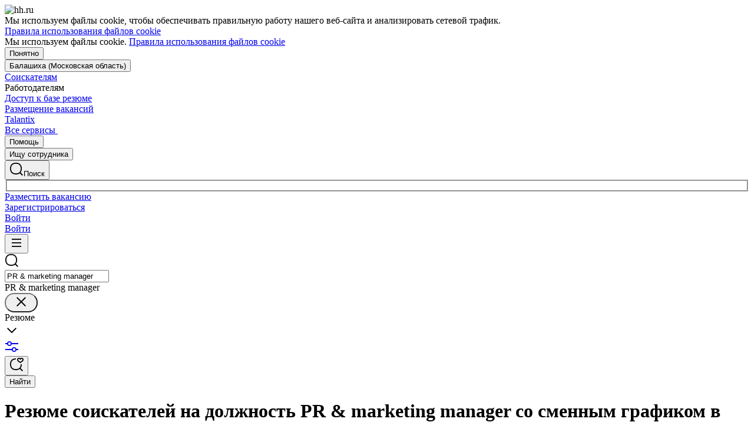

--- FILE ---
content_type: text/html; charset=utf-8
request_url: https://balashiha.hh.ru/resumes/pr-and-marketing-manager/smenniy_grafik
body_size: 154555
content:
<!DOCTYPE html>
<html class="desktop" lang="ru"><!--request: 1768975488691085c3e3542c93949024--><head><meta http-equiv="Content-Type" content="text/html; charset=UTF-8"><meta http-equiv="X-UA-Compatible" content="IE=edge"><title data-rh="">Найти PR &amp; marketing manager со сменным графиком в Балашихе (Московская область): свежие резюме PR &amp; marketing manager со сменным графиком на balashiha.hh.ru</title><meta name="twitter:card" content="summary_large_image"><meta data-rh="" name="description" content="Мы собрали для вас резюме работников на должность PR &amp; marketing manager со сменным графиком в Балашихе (Московская область). ✅ Соискатели с подтверждёнными резюме ждут приглашений!"><meta property="og:image" content="https://i.hh.ru/images/logos/openGraph/hh.ru.png?v=05022025"><meta property="og:image:width" content="600"><meta property="og:image:height" content="315"><meta data-rh="" property="og:title" content="Найти PR &amp; marketing manager со сменным графиком в Балашихе (Московская область): свежие резюме PR &amp; marketing manager со сменным графиком на balashiha.hh.ru"><meta data-rh="" property="og:description" content="Мы собрали для вас резюме работников на должность PR &amp; marketing manager со сменным графиком в Балашихе (Московская область). ✅ Соискатели с подтверждёнными резюме ждут приглашений!"><meta name="sentry-trace" content="d87cf8d737324e53ae4873773deeb5cc-be79a48c3ba3c423-0"><meta name="baggage" content="sentry-trace_id=d87cf8d737324e53ae4873773deeb5cc,sentry-sample_rand=0.016654,sentry-environment=production,sentry-release=xhh%4026.4.2.5,sentry-public_key=0cc3a09b6698423b8ca47d3478cfccac,sentry-transaction=/resumes/%7Bcatalog_path%3Apath%7D,sentry-sample_rate=0.001,sentry-sampled=false"><script id="js-script-global-vars">
            window.bloko = {
                fontUrl: 'https://i.hh.ru/styles/other/pages/__fonts_3e2a20dec491e4294c7ec1c4f92c6567.css'
            };
            window.magritte = {
                fontUrl: 'https://i.hh.ru/styles/other/pages/__magritte-fonts_5baeb822891e756b91f85c6828a48bac.css'
            };
            window.globalVars = {
                apiXhhHost: "https://hh.ru",
                sharedRemoteEntry: "https://i.hh.ru/shared/remote.xhhshared.152283ca86d561dd.js",
                buildFolder: "build",
                luxEnabled: true,
                locale: "ru_RU",
                country: "1",
                area: "2020",
                build: "26.4.2.5",
                lang: "RU" || "RU",
                analyticsParams: "{\"hhtmSource\": \"resume_search_catalog\", \"hhtmFrom\": \"\", \"hhtmSourceLabel\": \"\", \"hhtmFromLabel\": \"\"}",
                requestId: "1768975488691085c3e3542c93949024",
                pageName: "resume_search_catalog",
                luxPageName: "ResumeSearchCatalog",
                statsPageName: "",
                sentryDSN: "https://55d08dbf26984dd4b9206c097b9cc2ab@sentry.hh.ru/607",
                skillazURL: "https://hh.skillaz.ru",
                siteId: "1" || "1",
                staticHost: "https://i.hh.ru",
                hhcdnHost: "https://hhcdn.ru",
                imageResizingCdnHost: "https://img.hhcdn.ru",
                apiHost: "https://api.hh.ru",
                timeStamp: "1768975488",
                userType: "" || 'anonymous',
                cryptedUserId: "",
                employerState: "",
                login: "",
                hhid: "",

                
                autotestsComponentsInitEnd: false,

                features: {"Inter_font_enabled":null,"is_global_id_enabled_in_gib_fp":null,"chat_write_possibility_controls_enabled":null,"sentry_logging":true,"sentry_request_queue_limit":6,"fingerprinting_enable":true,"secure_portal_enabled":true,"secure_portal_test_version_enabled":true,"live_reload":null,"employer_extensions_to_detect":"{\"vera\": \"veraBar\", \"friendwork\": \"fwi-popup\", \"potok\": \"potok_io__chrome_extension_iframe\", \"extrasaur\": \"custom-table-iframe-div\", \"cleverStaffLogin\": \"cleverStaffNeedLogin\", \"cleverStaff\": \"cleverStaffBlock\", \"amoCRM\": \"amocrm-scrapper\", \"amoCRM2\": \"js-amo-field-mark-positioned\", \"basecheck\": \"noty_layout__topRight\", \"leo\": \"dataLeo\", \"hrDrive\": \"hh-widget-wrapper\"}","employer_chrome_extensions_to_detect":"[\n  {\n    \"name\": \"spodbor\",\n    \"url\": \"chrome-extension://gafchcnohalkhohnedifhjblhdhoppkg/content.css\"\n  },\n  {\n    \"name\": \"friendwork\",\n    \"url\": \"chrome-extension://lmajkdcdknelgehdmcldckonhndcodco/fonts/Lato/lato.css\"\n  }\n]\n","anonymous_resume_enabled":null,"sentry_js_config":"{\r\n  \"ignorePaths\": {\r\n    \"regexps\": [\r\n      \"[\\\\da-f]+/[\\\\da-f-]+/main\\\\.js\",\r\n      \".*akamaihd\\\\.net.+$\",\r\n      \"\\\\/inj_js\\\\/common\\\\.js\",\r\n      \"fingerprintjs\",\r\n      \"ckeditor4.5\",\r\n      \"[\\\\d\\\\.]+\\\\/combine.js\",\r\n      \"ckeditor/ckeditor\\\\.js\",\r\n      \"axios\\\\/lib\\\\/core\\\\/createError\",\r\n      \"fbevents\\\\.js\",\r\n      \"core-js\\\\/modules\\\\/es\\\\.promise\\\\.js\",\r\n      \"\\\\/ru_RU\\\\/all.js\",\r\n      \"raphael\",\r\n      \"/gpt/pubads_impl\",\r\n      \"Invalid character: '\\\\0'\",\r\n      \"roxot\",\r\n      \"moz-extension:\\\\/\\\\/\",\r\n      \"sovetnik.min.js\",\r\n      \"safeframe-bundles\",\r\n      \"\\\\/static\\\\/sync-loader\\\\.js\",\r\n      \"bundles-es2017\",\r\n      \"js\\\\/code\",\r\n      \"partner-code-bundles\",\r\n      \"\\\\/wrapper\\\\/js\\\\/common-engine\\\\.js\",\r\n      \"\\\\/partner-code-bundles\\\\/\",\r\n      \"safari-extension:\\\\/\\\\/\",\r\n      \"chrome:\\\\/\\\\/internal-\",\r\n      \"chrome-extension\",\r\n      \"instant-web\",\r\n      \"\\\\/3\\\\/zp\\\\.js\"\r\n    ]\r\n  },\r\n  \"ignoreErrors\": {\r\n    \"strings\": [\r\n      \"Loading CSS chunk\",\r\n      \"Cannot read property 'disguiseToken' of undefined\",\r\n      \"Cannot redefine property: googletag\",\r\n      \"Database deleted by request of the user\",\r\n      \"InternalError: Promise rejection value is a non-unwrappable cross-compartment wrapper.\",\r\n      \"Failed to update a ServiceWorker: An unknown error occurred when fetching the script.\",\r\n      \"'e.data.indexOf' is not a function\",\r\n      \"Load timeout for modules:\",\r\n      \"__gCrWeb.autofill.extractForms\",\r\n      \"HTML Parsing Error: Unable to modify the parent container element before the child element is closed\",\r\n      \"Failed to retrieve hasPrivateToken response. Exceeded the number-of-issuers limit.\",\r\n      \"Failed to retrieve hasPrivateToken response.\",\r\n      \"Uncaught exception: TypeError: Cannot convert 'd.body' to object\",\r\n      \"Node cannot be inserted at the specified point in the hierarchy\",\r\n      \"TypeError: Недопустимый вызывающий объект\",\r\n      \"TypeError: Load failed\",\r\n      \"TypeError: Failed to fetch\",\r\n      \"TypeError: Invalid calling object\",\r\n      \"TypeError: 'undefined' is not an object (evaluating 'doc.forms')\",\r\n      \"TypeError: Cannot read property 'precision' of undefined\",\r\n      \"The operation was aborted due to shutdown.\",\r\n      \"Uncaught exception: TypeError: Cannot convert 'a.mini' to object\",\r\n      \"window.zAdv\",\r\n      \"backbone in Function.e.Router [as extend]\",\r\n      \"this._doc.documentElement\",\r\n      \"Can't find variable: inf\",\r\n      \"SkypeClick2Call\",\r\n      \"Синтаксическая ошибка\",\r\n      \"Invalid or unexpected token\",\r\n      \"Unexpected token <\",\r\n      \"Blocked a frame with origin\",\r\n      \"__show__deepen\",\r\n      \"expected expression, got '<'\",\r\n      \"Cannot read property 'forms' of undefined\",\r\n      \"GM_addStyle is not defined\",\r\n      \"can't redefine non-configurable property \\\"userAgent\\\"\",\r\n      \"Can't find varfiable: auto\",\r\n      \"only one instance of babel-polyfill is allowed\",\r\n      \"this.matches is not a function\",\r\n      \"NS_ERROR_NOT_INITIALIZED\",\r\n      \"NS_ERROR_UNEXPECTED\",\r\n      \"jQuery(...).size is not a function\",\r\n      \"Unexpected token ILLEGAL\",\r\n      \"Unexpected identifier\",\r\n      \"Unexpected end of input\",\r\n      \"yndx_svtn_e\",\r\n      \"Failed to update a ServiceWorker: The script resource is behind a redirect, which is disallowed.\",\r\n      \"TypeError: Cannot set property 'destroySlots' of undefined\",\r\n      \"Non-Error exception captured with keys: status, statusText\",\r\n      \"Non-Error promise rejection captured with value: Timeout\",\r\n      \"Non-Error promise rejection captured with value: undefined\",\r\n      \"SyntaxError: The string did not match the expected pattern.\",\r\n      \"The operation is insecure\",\r\n      \"No identifiers allowed directly after numeric literal\",\r\n      \"wmrzz_time2 is not defined\",\r\n      \"Request failed with status code 403\",\r\n      \"Request failed with status code 502\",\r\n      \"SYNTAX_ERR: DOM Exception 12\",\r\n      \"Unexpected end of script\",\r\n      \"maxthon\",\r\n      \"Request aborted\",\r\n      \"play() failed because the user didn't interact with the document first\",\r\n      \"NetworkError when attempting to fetch resource.\",\r\n      \"The operation was aborted.\",\r\n      \"wmrzz_zakrit2\",\r\n      \"l.LegacyGlobal.should_do_lastpass_here\",\r\n      \"measurePositions is not defined\",\r\n      \"JSON syntax error\",\r\n      \"Unexpected token 'else'\",\r\n      \"Unexpected token '<'\",\r\n      \"_toConsumableArray is not defined\",\r\n      \"GM_addStyle\",\r\n      \"Illegal invocation\",\r\n      \"ResizeObserver loop limit exceeded\",\r\n      \"Identifier 'originalPrompt' has already been declared\",\r\n      \"UnhandledRejection: {}\",\r\n      \"UnhandledRejection: 5\",\r\n      \"ReferenceError: ServiceWorkerRegistration is not defined\",\r\n      \"topMsg is not defined\",\r\n      \"SyntaxError: illegal character U+009E\",\r\n      \"ResizeObserver loop completed with undelivered notifications\",\r\n      \"injected_main is not defined\",\r\n      \"Document is not focused.\",\r\n      \"__firefox__.favicons.getFavicons\",\r\n      \"Failed to get the interest cohort:\",\r\n      \"__VUE_DEVTOOLS_IFRAME__\",\r\n      \"_AutofillCallbackHandler\",\r\n      \"SyntaxError: Unexpected EOF\",\r\n      \"NotFoundError: NotFoundError\",\r\n      \"Ethereum is not initialized\",\r\n      \"document.getElementsByTagName('video')[0].webkitExitFullScreen\",\r\n      \"null is not an object (evaluating 'document.querySelector('title').textContent')\",\r\n      \"Cannot redefine property: src\",\r\n      \"Non-Error promise rejection captured with value: null\",\r\n      \"AbortError: The user aborted a request\",\r\n      \"cadesplugin is not defined\",\r\n      \"Cannot read properties of undefined (reading 'firefoxSample')\",\r\n      \"Non-Error promise rejection captured with value: 404\",\r\n      \"Minified React error #423; visit https://reactjs.org/docs/error-decoder.html?invariant=423 for the full message or use the non-minified dev environment for full errors and additional helpful warnings.\",\r\n      \"Minified React error #425; visit https://reactjs.org/docs/error-decoder.html?invariant=425 for the full message or use the non-minified dev environment for full errors and additional helpful warnings.\",\r\n      \"Minified React error #418; visit https://reactjs.org/docs/error-decoder.html?invariant=418 for the full message or use the non-minified dev environment for full errors and additional helpful warnings.\",\r\n      \"Не удалось получить DOM-элементы кнопок с действиями. (Amo-Samokat)\",\r\n      \"Java object is gone\",\r\n      \"Failed to execute 'removeChild' on 'Node': The node to be removed is not a child of this node.\",\r\n      \"Java bridge method invocation error\",\r\n      \"UnknownError: Internal error.\",\r\n      \"InvalidStateError: the execution context does not exist\",\r\n      \"UnknownError: Connection to Indexed Database server lost. Refresh the page to try again\",\r\n      \"Can't find variable: gmo\",\r\n      \"timeout exceeded\",\r\n      \"Non-Error promise rejection captured with value: 0\",\r\n      \"Error invoking post: Method not found\"\r\n    ],\r\n    \"regexps\": [\r\n      \"^\\\"500 \\\"\",\r\n      \"^\\\"0 \\\"\",\r\n      \"^{}\",\r\n      \"^undefined$\",\r\n      \"^Syntax error$\",\r\n      \"^Неопределенная ошибка\\\\.$\",\r\n      \"^Недопустимый знак$\",\r\n      \"^TypeError undefined is not an object \\\\(evaluating 'a\\\\.ajax'\\\\)$\",\r\n      \"^SyntaxError missing \\\\) after argument list$\",\r\n      \"^\\\\[object Event\\\\]$\",\r\n      \"\\\\bgST\\\\b\",\r\n      \"pixelPositionVal\",\r\n      \"boxSizingReliable\",\r\n      \"reliableMarginLeft\",\r\n      \"^Недостаточно памяти для завершения операции.\",\r\n      \"Недостаточно памяти для завершения операции[\\\\s\\\\S]+?fingerprint2\",\r\n      \"^illegal character$\",\r\n      \"^Access is denied\\\\.\\\\s*$\",\r\n      \"^Timeout$\",\r\n      \"^Unexpected token else$\",\r\n      \"^Error: 7$\",\r\n      \"^7$\",\r\n      \"^Недостаточно памяти$\",\r\n      \"^\\\\[CKEDITOR.resourceManager.load\\\\] Resource name \\\"default\\\" was not found at\",\r\n      \"can't redefine non-configurable property \\\"AceScript\\\"\",\r\n      \"Операция была отменена пользователем.\",\r\n      \"out of memory\",\r\n      \"Network Error\",\r\n      \"NetworkError\",\r\n      \"LegacyGlobal\",\r\n      \"Loading chunk\",\r\n      \"^No error message$\",\r\n      \"^\\\"Timeout\\\"$\",\r\n      \"^Invalid character\",\r\n      \"^\\\"Event\\\"$\",\r\n      \"^\\\"\\\\*\\\\*non-serializable\\\\*\\\\*\\\"$\",\r\n      \"^chrome is not defined$\",\r\n      \"missing \\\\) after argument list$\",\r\n      \"\\\"error\\\" called on an object that does not implement interface Console\",\r\n      \"SyntaxError: Identifier '_0[xX][0-9a-fA-F]{4}' has already been declared\",\r\n      \"adfox#checkContainer: Element with id #roxotAd-[a-zA-Z0-9-]* not found\",\r\n      \"javaEnabled is not a function\",\r\n      \"property 'javaEnabled' is a read-only\",\r\n      \"u.remoteFrameRegistration.processChildFrameMessage\",\r\n      \"instantSearchSDKJSBridgeClearHighlight\",\r\n      \"window\\\\.cb\\\\d+\",\r\n      \"Object Not Found Matching Id:\\\\d+\",\r\n      \"metrika\\/watch.js\",\r\n      \"ReferenceError: Can't find variable: PaymentAutofillConfig\",\r\n      \"firefoxSample\",\r\n      \"AbortError\",\r\n      \"QuotaExceededError\",\r\n      \"indexedDB.open\",\r\n      \"Unable to open database file on disk\",\r\n      \"Internal error when calculating storage usage\"\r\n    ],\r\n    \"serialize\": [{\"code\": \"4001\"}, {\"code\": \"4900\"}],\r\n    \"stacktraces\": [\r\n      \"XMLHttpRequest.request.onreadystatechange(<anonymous>)\",\r\n      \"XMLHttpRequest.xhr.onreadystatechange(<anonymous>)\",\r\n      \"checkPerfReady(<anonymous>)\",\r\n      \"(</metrika/tag.js>)\",\r\n      \"(</metrika/watch.js>)\"\r\n    ]\r\n  },\r\n  \"replaysOnErrorSampleRate\": 0.12,\r\n  \"tracesSampleRate\": 0.00001\r\n}","store_debug":false,"iframe_fix_size_banners":null,"yandex_adfox_enabled":"{ \"hh.ru\": true, \"zp.ru\": true, \"rb.by\": true, \"hh.ua\": false, \"hh.uz\": true, \"hh.ge\": true, \"hh.kg\": true, \"hh.kz\": true, \"hh.az\": true }","ymaps_api_key":"bd2ce8bf-561f-4940-be08-6e87317d767b","ymaps_suggest_api_key":"b9e3758b-e8d8-4f3b-ae7e-92c27aea7f3a","fingerprinting_for_anonymous_user_enable":false,"get_page_html_timeout_ms":3000,"disable_app_init_for_ie11":null,"add_hhtm_to_link_href":null,"legacy_page_react_header_split_by_hhuid":null,"front_validation_for_password_changing":true,"stat_shard_request_percent":false,"web_performance_analytics_percent":true,"disable_counters":false},
                variables: {"vendors": "/build/vendors.e24be3f7c056a0c4.js", "runtime": "/build/runtime.153e1b80a4cefc59.js", "bloko": "/build/bloko.8f5ba434378de5b8.js", "magritte": "/build/magritte.3aed721f1d7fbb0e.js", "appEntryPoint": "/build/appEntryPoint.902df86fcf8cd897.js"},
                cssMaping: 
        {"admin-admin":{"name":"admin","dir":"admin","path":"styles/admin/pages/__admin_8bc3345ab804af93d16f9db233041413.css"},"applicant-applicant":{"name":"applicant","dir":"applicant","path":"styles/applicant/pages/__applicant_91c51fa18a14e08be63339b9de118d73.css"},"employer-employer":{"name":"employer","dir":"employer","path":"styles/employer/pages/__employer_85fe4c37bdac24e4cc7be53a942aede0.css"},"globals-account":{"name":"account","dir":"globals","path":"styles/globals/pages/__account_63eab6f3b84e5506ac620e74462ff91b.css"},"globals-applicant-services-desktop":{"name":"applicant-services-desktop","dir":"globals","path":"styles/globals/pages/__applicant-services-desktop_cc0837991bad44a3a4a442aa9e283b77.css"},"globals-applicant-services-mobile":{"name":"applicant-services-mobile","dir":"globals","path":"styles/globals/pages/__applicant-services-mobile_8f718a0949582451372bee29436a2305.css"},"globals-bloko-imports":{"name":"bloko-imports","dir":"globals","path":"styles/globals/pages/__bloko-imports_8bd68da9e5e6139c1ac7dca1e175b4c0.css"},"globals-bloko-overrides":{"name":"bloko-overrides","dir":"globals","path":"styles/globals/pages/__bloko-overrides_1cfb924e48ea9ed1a885a9f12128705c.css"},"globals-dev-tools":{"name":"dev-tools","dir":"globals","path":"styles/globals/pages/__dev-tools_e91bc538b6eac55c7d5f3cc3a24b2335.css"},"globals-globals":{"name":"globals","dir":"globals","path":"styles/globals/pages/__globals_f7d49e62e2e5139a11027b149bb5ce82.css"},"other-ckeditor":{"name":"ckeditor","dir":"other","path":"styles/other/pages/__ckeditor_f468673223ce8deef50d2a99e55cc942.css"},"other-fonts":{"name":"fonts","dir":"other","path":"styles/other/pages/__fonts_3e2a20dec491e4294c7ec1c4f92c6567.css"},"other-kangaroo":{"name":"kangaroo","dir":"other","path":"styles/other/pages/__kangaroo_78a9c3dd73c979dd6cb75259f5b22b15.css"},"other-magritte-fonts":{"name":"magritte-fonts","dir":"other","path":"styles/other/pages/__magritte-fonts_5baeb822891e756b91f85c6828a48bac.css"},"other-promo":{"name":"promo","dir":"other","path":"styles/other/pages/__promo_db24b90c33c74511fee6a2403f0e32a3.css"},"magritte":{"name":"magritte","dir":"magritte","path":"build/magritte.8b337e146ae019db.css"},"vendors":{"name":"vendors","dir":"vendors","path":"build/vendors.4dd3e7d3e3489932.css"}}
    ,
                firebaseMessagingSenderId: '805196181446',
                firebaseProjectId: 'hh-prod-web',
                firebaseApiKey: 'AIzaSyDbhG4QAAPJjUYmVAlGxnP6lznLERG9NUw',
                firebaseAppId: '1:805196181446:web:90b284644e2aec29220cc7',
                ads_sandbox: '0',
                sentryExtraData: {},
                microFrontends: 
        {}
    ,
                countersDisabled: false,
                isWebView: false,
                topLevelDomain: 'hh.ru',
            };

            try {
                if (typeof window.globalVars.analyticsParams === 'string') {
                    window.globalVars.analyticsParams = JSON.parse(window.globalVars.analyticsParams)
                }
            } catch(e) {}
        </script><script id="js-script-inline">
(()=>{var e={430:function(e,t,o){"use strict";o.r(t),o.d(t,{Debug:()=>d,getUserAgentDetails:()=>g.T,Bound:()=>u,elementSpy:()=>p,escape:()=>f,Cookies:()=>n.L,debounce:()=>y,Supports:()=>l.Z,localStorageWrapper:()=>S.Y,sessionStorageWrapper:()=>I,throttle:()=>v,urlParser:()=>V,unescape:()=>b});var n=o(926);const r={viewMode:1,timestamp:(new Date).getTime()};var i=function(e){return e[e.PRODUCTION=0]="PRODUCTION",e[e.TEST=1]="TEST",e[e.DEVELOP=2]="DEVELOP",e}(i||{});const s={},a={},c=()=>{},d="undefined"==typeof window?{init:c,log:c,registerLog:c,registerUtility:c,utility:{},viewMods:i,setMod:c,syncDebugLevelWithCookie:c,cookieName:null}:{cookieName:null,init(){const e=function(e,...t){console[e](...t)};void 0===s.error&&this.registerLog("error",this.viewMods.TEST,e.bind(this,"error")),void 0===s.warn&&this.registerLog("warn",this.viewMods.TEST,e.bind(this,"warn")),void 0===s.info&&this.registerLog("info",this.viewMods.DEVELOP,e.bind(this,"log"))},syncDebugLevelWithCookie(e){this.cookieName=e,this.setMod(n.L.get(this.cookieName))},log(e,...t){e.split(" ").forEach((e=>{const o=s[e];o&&o.viewMode<=r.viewMode&&o.handler(...t)}))},registerLog(e,t,o){s[e]={viewMode:t,handler:o}},registerUtility(e,t){a[e]=t},utility:a,viewMods:i,setMod(e){const t="string"==typeof e?parseInt(e,10):e;null===t||isNaN(t)||t<this.viewMods.PRODUCTION||t>this.viewMods.DEVELOP||(r.viewMode=t,this.cookieName&&n.L.set(this.cookieName,t))}};var l=o(17);let u=function(e){return e.Top="top",e.Bottom="bottom",e.Left="left",e.Right="right",e}({});const m=({entryIsIntersecting:e,entryRootBounds:t,rect:o,rootElement:n,rootMargin:r,trackingBounds:i=[u.Bottom],entryPercent:s=0})=>{const{windowWidth:a,windowHeight:c}=((e,t,o)=>{const n=window.innerWidth||document.documentElement.clientWidth,r=window.innerHeight||document.documentElement.clientHeight;return!l.Z.desktopSafari()||t||o?{windowWidth:e?.width||n,windowHeight:e?.height||r}:{windowWidth:n,windowHeight:r}})(t,n,r),d={[u.Top]:()=>o.top<=c&&o.top>=0,[u.Bottom]:()=>o.top+o.height<=c&&o.top+o.height>=0,[u.Left]:()=>o.left<=a&&o.left>=0,[u.Right]:()=>o.left+o.width<=a&&o.left+o.width>=0};let m=e;return s?m&&((e,t,o)=>e.top+e.height/(1/t)<=o&&e.top+e.height>0)(o,s,c):(i.some((e=>{const t=d[e]();return m=m&&t,!t})),m)},h=(e,t)=>{const o=((e,t)=>{let o=null;return(n,r,i)=>{if(n){if(!t.onShow)return o;t.elementLockTime?o=setTimeout((()=>{o=null,m({entryIsIntersecting:r,entryRootBounds:i,rect:e.getBoundingClientRect(),...t})&&t.onShow?.()}),t.elementLockTime):t.onShow()}else o?(clearTimeout(o),o=null):t.onHide?.();return o}})(e,t);let n,r;const i=e=>{const i=e[0];if(!i)return;const s=m({entryIsIntersecting:i.isIntersecting,entryRootBounds:i.rootBounds,rect:i.boundingClientRect,...t});s!==n&&(r=o(s,i.isIntersecting,i.rootBounds),n=s)};let s;const a=[0,1];t.entryPercent&&a.push(t.entryPercent);try{s=new IntersectionObserver(i,{threshold:a,root:t.rootElement,rootMargin:t.rootMargin})}catch(e){s=new IntersectionObserver(i,{threshold:a})}const c=()=>{n=!1,s.observe(e)};return c(),{stopSpying:()=>{r&&clearTimeout(r),s.disconnect()},startSpying:c}},p=(e,t)=>h(e,t);var g=o(940);const w=e=>{const t=t=>e[t],o=`(?:${Object.keys(e).join("|")})`,n=RegExp(o),r=RegExp(o,"g");return function(e){return e=null==e?"":`${e}`,n.test(e)?e.replace(r,t):e}},f=w({"&":"&amp;","<":"&lt;",">":"&gt;",'"':"&quot;","'":"&#x27;","`":"&#x60;"}),b=w({"&amp;":"&","&lt;":"<","&gt;":">","&quot;":'"',"&#x27;":"'","&#x60;":"`"}),y=(e,t)=>{let o;const n=function(...n){o&&clearTimeout(o),o=setTimeout((()=>{o=null,e.apply(this,n)}),t)};return n.cancel=()=>{o&&clearTimeout(o),o=null},n},v=(e,t)=>{let o,n,r;const i=function i(...s){if(o)return n=s,void(r=this);e.apply(this,s),o=setTimeout((()=>{o=null,n&&(i.apply(r,n),n=null)}),t)};return i.cancel=()=>{o&&clearTimeout(o),n=null,o=null},i};var S=o(549),T=o(950),E=o(145);const I=l.Z.sessionStorage()?(0,E.Z)(window.sessionStorage):new T.Z,k=e=>[null,void 0].includes(e),_=e=>k(e)||Array.isArray(e)||!["function","object"].includes(typeof e);function L(e){if(!e||"[object Object]"!==Object.prototype.toString.call(e))throw new TypeError("GET параметры должны быть объектом.");if(!Object.values(e).every(_))throw new TypeError("Значение параметра должено быть массивом или примитивом");return Object.entries(e).filter((e=>!k(e[1]))).reduce(((e,[t,o])=>(Array.isArray(o)?e.push(...o.map((e=>[t,e]))):e.push([t,o]),e)),[])}function x(e){const t=L(e);return new URLSearchParams(t).toString()}function O(e){return[...new URLSearchParams(e).entries()].reduce(((e,[t,o])=>e[t]?(e[t].push(o),e):(e[t]=[o],e)),{})}const M="dummy.dummy",P=`https://${M}`;function V(e){let t=e;t||(t="");const o=new URL(t,P),n={params:O(o.search),protocol:o.protocol,hostname:o.hostname,host:o.host,port:o.port,pathname:o.pathname,search:o.search,hash:o.hash};return function(e,t){Object.defineProperty(e,"href",{get:()=>(o.search=x(e.params),o.hash=e.hash,o.href.replace(P,"")),set(t){o.href=t,e.params=O(o.search)},enumerable:t}),Object.defineProperty(e,"search",{get:()=>(o.search=x(e.params),o.search),set(t){o.search=t,e.params=O(o.search)},enumerable:t}),Object.defineProperty(e,"host",{get:()=>o.hostname.replace(M,"")+(""===o.port?"":`:${o.port}`),set(t){const[n,r]=t.split(":");o.hostname=n,r?e.port=r:o.port=""},enumerable:t}),Object.defineProperty(e,"hostname",{get:()=>o.hostname.replace(M,""),set(e){o.hostname=e},enumerable:t}),Object.defineProperty(e,"port",{get:()=>"0"===o.port||"80"===o.port?"":o.port,set(e){if(isNaN(parseInt(e,10)))throw new TypeError("Порт должен быть числом");o.port=e},enumerable:t}),Object.defineProperty(e,"protocol",{get:()=>o.protocol,set(e){o.protocol=e}}),Object.defineProperty(e,"pathname",{get:()=>0===o.pathname.indexOf("/")?o.pathname:`/${o.pathname}`,set(e){o.pathname=e}})}(n,!0),n}V.stringify=e=>{if(!e)return"";let t=e;return Array.isArray(t)||(t=L(t)),new URLSearchParams(t).toString()}},926:function(e,t,o){"use strict";o.d(t,{L:()=>n});const n={set(e,t,o){if(void 0===e)return;let n=`${e}=${t||""};path=/`;if(void 0!==o){const e=new Date;e.setTime(e.getTime()+36e5*o),n+=`;expires=${e.toUTCString()}`}document.cookie=n},get(e){let t=null;return this.getAll().reverse().some((o=>o.name===e&&(t=o.value,!0))),t},getAll:()=>(document.cookie?document.cookie.split("; "):[]).map((e=>{const t=e.split("=");let o;try{o=decodeURIComponent(t[1])}catch(e){o=t[1]}return{name:t[0],value:o}})),remove(e){this.set(e,"",-1)}}},940:function(e,t,o){"use strict";o.d(t,{T:()=>i});const n=(e,t)=>t?Object.keys(e).map((o=>{const n=e[o];return{[o]:{...n,minVersion:t[o]||n.minVersion}}})).reduce(((e,t)=>({...e,...t})),{}):e,r=n({edge:{matches:/edg(?:e|ios|a)?\/(\d+)/,minVersion:12},firefox:{matches:/firefox\/(\d+)/,minVersion:52},operaMobile:{matches:/opera\/(\d+).+opera mobi/,minVersion:12},opera:{matches:/(?:opr|presto\/.+ version)\/(\d+)/,minVersion:76,exclude:e=>{const t=e.toLowerCase();return t.includes("android")&&t.includes("opr/")}},win_safari:{matches:/windows nt.+ version\/(\d+)\.[\d.]+ safari/,minVersion:9},ios_saf:{matches:/cpu(?: iphone)? os (\d+)_[\d_]+ like mac os x/,minVersion:8,exclude:e=>{const t=e.toLowerCase();return t.includes("crios")||t.includes("fxios")||t.includes("yabrowser")}},samsung:{matches:/samsungbrowser\/(\d+)/,minVersion:14},yandex:{matches:/(?:yabrowser|yaapp_android|yasearchbrowser)\/(\d+)/,minVersion:21},uc:{matches:/ucbrowser\/(\d+)/,minVersion:13},android:{matches:/android (\d+\.\d)/,minVersion:4.1,exclude:e=>{const t=e.toLowerCase();return t.includes("chrome/")||t.includes("crios/")}},chrome:{matches:/(?:chrome|crios)\/(\d+)/,minVersion:44,exclude:e=>{const t=e.toLowerCase();return t.includes("edg/")||t.includes("yabrowser")||e.includes("yaapp_android")||e.includes("yasearchbrowser")||t.includes("ucbrowser")||t.includes("samsung")}},safari:{matches:/macintosh;.+ version\/(\d+)\.[\d.]+ safari/,minVersion:9},operaMini:{matches:/opera mini\/(\d+)/,minVersion:999,exclude:e=>e.includes("presto")},trident:{matches:/trident\/(\d+)\./,minVersion:999},ie:{matches:/msie (\d+)\./,minVersion:999},ie_mob:{matches:/iemobile\/(\d+)/,minVersion:999}},{and_chr:138,android:138,chrome:79,edge:129,firefox:128,ios_saf:16,opera:108,safari:16});function i(e,t){const o=e.toLowerCase(),i={isSupported:!0,browser:null,version:null},s=n(r,t);for(const e in s){const t=o.match(s[e].matches);if(t){const n=parseFloat(t[1]);if(!isNaN(n)){if(s[e].exclude?.(o))continue;i.browser=e,i.version=n,n<s[e].minVersion&&(i.isSupported=!1);break}}}return i}},107:function(){window.cancelIdleCallback=window.cancelIdleCallback||function(e){clearTimeout(e)}},910:function(){!function(){const e=location.hostname,t=window.globalVars?.topLevelDomain;let o="";t&&(o=`domain=.${e.slice(e.indexOf(t))};`),document.cookie=`GMT=${(new Date).getTimezoneOffset()/60*-1};${o}path=/`}()},675:function(){!function(){const e=[];/(ipad|ipod|iphone)/i.test(navigator.userAgent.toLowerCase())&&e.push("ios"),e.length&&(document.getElementsByTagName("html")[0].className+=` ${e.join(" ")}`)}()},340:function(){window.requestIdleCallback=window.requestIdleCallback||(e=>setTimeout((()=>{const t=Date.now();e({didTimeout:!1,timeRemaining:()=>Math.max(0,50-(Date.now()-t))})}),1))},549:function(e,t,o){"use strict";o.d(t,{Y:()=>s});var n=o(17),r=o(950),i=o(145);const s=n.Z.localStorage()?(0,i.Z)(window.localStorage):new r.Z},950:function(e,t,o){"use strict";o.d(t,{Z:()=>n});const n=function(){let e={};this.length=0,this.key=function(t){const o=Object.keys(e);return t<o.length?o[t]:null},this.setItem=function(t,o){e.hasOwnProperty(t)||(this.length+=1),e[t]=String(o)},this.getItem=function(t){return e.hasOwnProperty(t)?e[t]:null},this.removeItem=function(t){this.length-=1,delete e[t]},this.clear=function(){this.length=0,e={}},this.getLength=function(){return this.length}}},145:function(e,t,o){"use strict";o.d(t,{Z:()=>n});const n=function(e){return{key(t){try{return e.key(t)}catch(e){return null}},getItem(t){try{return e.getItem(t)}catch(e){return null}},setItem(t,o){try{e.setItem(t,o)}catch(n){try{e.removeItem(t),e.setItem(t,o)}catch(e){}}},removeItem(t){try{e.removeItem(t)}catch(e){}},clear(){try{e.clear()}catch(e){}},getLength(){try{return e.length}catch(e){return 0}}}}},17:function(e,t,o){"use strict";o.d(t,{Z:()=>a});const n=function(e){let t;return function(){return void 0===t&&(t=e()),t}},r=function(e,t){return function(){try{return window[e].setItem(t,t),window[e].removeItem(t),!0}catch(e){return!1}}};let i;const s=()=>(void 0===i&&(i=navigator.userAgent.toLowerCase()),i),a={localStorage:n(r("localStorage","_hh_test_local_storage")),sessionStorage:n(r("sessionStorage","_hh_test_session_storage")),historyApi:n((()=>!!window.history?.pushState)),android:n((()=>/android/i.test(s())&&!/IEMobile/i.test(s())&&!/(ipad|ipod|iphone)/i.test(s()))),IEMobile:n((()=>/IEMobile/i.test(s()))),IE:n((()=>/MSIE/i.test(s())||s().includes("trident")&&s().includes("rv:11")||s().includes("edge"))),mobile:n((()=>/android|webos|iphone|ipad|ipod|blackberry|iemobile|opera mini/i.test(s()))),ios:n((()=>/(ipad|ipod|iphone)/i.test(s()))),desktopSafari:n((()=>void 0!==window.safari)),webkit:n((()=>/webkit/i.test(s()))),touch:n((()=>"ontouchstart"in window)),inputTypeTime:n((()=>{const e=document.createElement("input");return e.setAttribute("type","time"),"time"===e.type}))}},891:function(e,t,o){"use strict";t.default=void 0;var n=o(430);t.default=e=>{let{url:t,version:o,name:r}=e;if(!n.Supports.localStorage())return;const i=document.getElementsByTagName("head")[0],s=`${r}Font`,a=`${r}FontVersion`;function c(e){const t=document.createElement("style");t.textContent=e,i.appendChild(t)}let d=!1,l=null;try{d=n.localStorageWrapper.getItem(a)===o,l=n.localStorageWrapper.getItem(s)}catch(e){return}d&&l?c(l):function(e,t){const o=new window.XMLHttpRequest;o.open("GET",e,!0),o.onload=function(){t(o.responseText)},o.send()}(t,(e=>{try{n.localStorageWrapper.setItem(s,e),n.localStorageWrapper.setItem(a,o)}catch(e){}finally{c(e)}}))}},314:function(e,t,o){"use strict";t.StatsSender=void 0;var n,r=(n=o(973))&&n.__esModule?n:{default:n};const i=[{name:"preRequest",get:e=>e.domainLookupStart},{name:"domainLookup",get:e=>e.domainLookupEnd-e.domainLookupStart},{name:"connect",get:e=>e.connectEnd-e.connectStart},{name:"download",get:e=>e.responseEnd-e.responseStart}],s=()=>{const e=window.performance.getEntriesByType("navigation")[0];return e?Object.fromEntries(i.map((t=>[t.name,t.get(e)]))):{}};t.StatsSender=class{constructor(e){let{app:t,globalParamsGetter:o,url:n,beforeSend:r}=e;this._app=t,this._url=n,this._timings={},this._beforeSend=r||(()=>!0),this._globalParamsGetter=o}sendMetrics=e=>{this._beforeSend(e)&&window.requestIdleCallback((()=>{const{xsrf:t,...o}=this._globalParamsGetter(),n={app:this._app,mobile:r.default.mobile(),...o},i=new FormData;(Array.isArray(e)?e:[e]).forEach((e=>{i.append("metrics",JSON.stringify({...n,...e}))})),i.append("_xsrf",t);try{navigator.sendBeacon(this._url,i)}catch(e){fetch(this._url,{method:"POST",body:i})}}))};sendNavigationTimings=()=>{const e=()=>{window.setTimeout((()=>{const e={...s(),...this._timings};this.sendMetrics(Object.keys(e).map((t=>({metricName:`timings.${t}`,valueInMs:e[t]}))))}),0)};"complete"===document.readyState?e():window.addEventListener("load",e,{once:!0})};sendJsExecuted=e=>{const t=()=>{this.sendMetrics({metricName:"js-executed",count:1,jsExecuted:e(),documentState:document.readyState}),window.removeEventListener("load",t),window.removeEventListener("beforeunload",t)};"complete"===document.readyState?t():(window.addEventListener("load",t),window.addEventListener("beforeunload",t))};addTimings=e=>(this._timings={...this._timings,...e},this)}},973:function(e,t,o){"use strict";o.r(t),o.d(t,{default:()=>a});const n=function(e){let t;return function(){return void 0===t&&(t=e()),t}},r=function(e,t){return function(){try{return window[e].setItem(t,t),window[e].removeItem(t),!0}catch(e){return!1}}};let i;const s=()=>(void 0===i&&(i=navigator.userAgent.toLowerCase()),i),a={localStorage:n(r("localStorage","_bloko_hh_test_local_storage")),sessionStorage:n(r("sessionStorage","_bloko_hh_test_session_storage")),historyApi:n((()=>!(!window.history||!window.history.pushState))),android:n((()=>/android/i.test(s())&&!/IEMobile/i.test(s())&&!/(ipad|ipod|iphone)/i.test(s()))),IEMobile:n((()=>/IEMobile/i.test(s()))),IE:n((()=>/MSIE/i.test(s())||/trident/.test(s())&&/rv:11/.test(s())||/edge/.test(s()))),mobile:n((()=>/android|webos|iphone|ipad|ipod|blackberry|iemobile|opera mini/i.test(s()))),ios:n((()=>/(ipad|ipod|iphone)/i.test(s()))),webkit:n((()=>/webkit/i.test(s()))),touch:n((()=>"ontouchstart"in window)),inputTypeTime:n((()=>{const e=document.createElement("input");return e.setAttribute("type","time"),"time"===e.type}))}}},t={};function o(n){var r=t[n];if(void 0!==r)return r.exports;var i=t[n]={exports:{}};return e[n](i,i.exports,o),i.exports}o.d=(e,t)=>{for(var n in t)o.o(t,n)&&!o.o(e,n)&&Object.defineProperty(e,n,{enumerable:!0,get:t[n]})},o.o=(e,t)=>Object.prototype.hasOwnProperty.call(e,t),o.r=e=>{"undefined"!=typeof Symbol&&Symbol.toStringTag&&Object.defineProperty(e,Symbol.toStringTag,{value:"Module"}),Object.defineProperty(e,"__esModule",{value:!0})},o.rv=()=>"1.3.10",o.ruid="bundler=rspack@1.3.10",(()=>{"use strict";o(107),o(910),o(675),o(340);var e=o(891),t=o(940);window.bloko=window.bloko||{},window.bloko.getUserAgentDetails=t.T;var n=o(549),r=o(926);const i=new(o(314).StatsSender)({app:"xhh",globalParamsGetter:()=>({isWebView:window.globalVars.isWebView,pageName:window.globalVars.statsPageName||window.globalVars.luxPageName,xsrf:r.L.get("_xsrf")||""}),url:"/shards/stat",beforeSend:()=>!!window.globalVars.features.stat_shard_request_percent});(0,e.default)({url:window.bloko.fontUrl,version:"0.0.2",name:"xhhFonts"}),(0,e.default)({url:window.magritte.fontUrl,version:"0.0.5",name:"magritteFontsNew"}),i.sendJsExecuted((()=>{var e,t;return null!==(e=null===(t=window.globalVars)||void 0===t?void 0:t.jsExecuted)&&void 0!==e?e:0}));let s=performance.now(),a=0,c=0,d=!0;"requestAnimationFrame"in window&&(requestAnimationFrame((function e(){const t=performance.now(),o=t-s;a+=1,o>=1e3&&(c=a/o*1e3,a=0,s=t,performance.mark("fps",{detail:c.toFixed(2)})),d&&requestAnimationFrame(e)})),setTimeout((()=>{d=!1}),6e4));const l="HH-TAB-COUNT-ID-"+10*Math.random();n.Y.setItem(l,0),window.addEventListener("beforeunload",(()=>{n.Y.removeItem(l)}))})()})();
    </script><meta name="format-detection" content="telephone=no"><link title="Вакансии hh.ru" type="application/opensearchdescription+xml" rel="search" href="https://i.hh.ru/opensearch-v.xml"><link title="Резюме hh.ru" type="application/opensearchdescription+xml" rel="search" href="https://i.hh.ru/opensearch-r.xml"><link rel="apple-touch-icon" sizes="76x76" href="https://i.hh.ru/apple/hh/touch-icon-ipad.png?v=05022025"><link rel="apple-touch-icon" sizes="120x120" href="https://i.hh.ru/apple/hh/touch-icon-iphone-retina.png?v=05022025"><link rel="apple-touch-icon" sizes="152x152" href="https://i.hh.ru/apple/hh/touch-icon-ipad-retina.png?v=05022025"><meta name="msapplication-TileColor" content="#ffffff"><meta name="msapplication-square310x310logo" content="https://i.hh.ru/favicons/310x310.png"><meta name="msapplication-wide310x150logo" content="https://i.hh.ru/favicons/310x150.png"><meta name="msapplication-square150x150logo" content="https://i.hh.ru/favicons/150x150.png"><meta name="msapplication-square70x70logo" content="https://i.hh.ru/favicons/70x70.png"><meta name="msapplication-TileImage" content="https://i.hh.ru/favicons/144x144.png"><link rel="icon" href="https://i.hh.ru/favicons/hh.ico?v=2024_12_23"><link rel="stylesheet" href="https://i.hh.ru/build/vendors.4dd3e7d3e3489932.css"><link rel="stylesheet" href="https://i.hh.ru/build/magritte.8b337e146ae019db.css"><link rel="stylesheet" href="https://i.hh.ru/styles/globals/pages/__bloko-imports_8bd68da9e5e6139c1ac7dca1e175b4c0.css"><link rel="stylesheet" href="https://i.hh.ru/styles/globals/pages/__globals_f7d49e62e2e5139a11027b149bb5ce82.css"><link rel="stylesheet" href="https://i.hh.ru/build/vendors.4dd3e7d3e3489932.css"><link rel="stylesheet" href="https://i.hh.ru/build/magritte.8b337e146ae019db.css"><link rel="stylesheet" href="https://i.hh.ru/build/App.57a098fae4588983.css"><link rel="stylesheet" href="https://i.hh.ru/build/ResumeSearchCatalog-route.379c9506a1071df1.css"><script id="js-script-remove-service-worker">
                if('serviceWorker' in navigator && navigator.serviceWorker.getRegistrations &&
                   'caches' in window) {
                    window.navigator.serviceWorker.getRegistrations()
                        .then(function(registrations) {
                            registrations.forEach(function(registration) {
                                if (registration.active && registration.active.scriptURL &&
                                    registration.active.scriptURL.indexOf('cacheStatic') > -1) {
                                    registration.unregister();
                                }
                            });
                        })
                        .catch(function(error) {
                            console.error(error)
                        });
                };
            </script><script crossorigin="anonymous" defer src="https://i.hh.ru/build/vendors.e24be3f7c056a0c4.js" id="js-script-chunk-build-vendors.e24be3f7c056a0c4.js"></script><script crossorigin="anonymous" defer src="https://i.hh.ru/build/bloko.8f5ba434378de5b8.js" id="js-script-chunk-build-bloko.8f5ba434378de5b8.js"></script><script crossorigin="anonymous" defer src="https://i.hh.ru/build/magritte.3aed721f1d7fbb0e.js" id="js-script-chunk-build-magritte.3aed721f1d7fbb0e.js"></script><script crossorigin="anonymous" defer src="https://i.hh.ru/build/App.010e72127cbb3d0c.js" id="js-script-chunk-build-App.010e72127cbb3d0c.js"></script><script crossorigin="anonymous" defer src="https://i.hh.ru/build/autoGenerated.fed6d8b60b62d5db.js" id="js-script-chunk-build-autoGenerated.fed6d8b60b62d5db.js"></script><script crossorigin="anonymous" defer src="https://i.hh.ru/build/6290.9408c88d9a465290.js" id="js-script-chunk-build-6290.9408c88d9a465290.js"></script><script crossorigin="anonymous" defer src="https://i.hh.ru/build/7532.a7ce83c8ff1962d2.js" id="js-script-chunk-build-7532.a7ce83c8ff1962d2.js"></script><script crossorigin="anonymous" defer src="https://i.hh.ru/build/8065.d16032dd61437933.js" id="js-script-chunk-build-8065.d16032dd61437933.js"></script><script crossorigin="anonymous" defer src="https://i.hh.ru/build/668.80d768106db55ad8.js" id="js-script-chunk-build-668.80d768106db55ad8.js"></script><script crossorigin="anonymous" defer src="https://i.hh.ru/build/ResumeSearchCatalog-route.952dcb797a8d3a9d.js" id="js-script-chunk-build-ResumeSearchCatalog-route.952dcb797a8d3a9d.js"></script><script crossorigin="anonymous" defer src="https://i.hh.ru/build/runtime.153e1b80a4cefc59.js" id="js-script-chunk-build-runtime.153e1b80a4cefc59.js"></script><script crossorigin="anonymous" defer src="https://i.hh.ru/build/appEntryPoint.902df86fcf8cd897.js" id="js-script-chunk-build-appEntryPoint.902df86fcf8cd897.js"></script><link data-rh="" rel="canonical" href="https://balashiha.hh.ru/resumes/pr-and-marketing-manager/smenniy_grafik"><meta name="HandheldFriendly" content="True"><meta name="viewport" content="width=device-width, user-scalable=no"><script>try {performance.mark('critcal-path-head');} catch(ignore) {}</script></head><body class=" s-friendly xs-friendly font-default magritte-hh-day-theme "><script id="js-script-inactive-page">
            window.globalVars = window.globalVars || {};
            window.globalVars.performance = window.globalVars.performance || {};
            window.globalVars.performance.pageWasActive = document.visibilityState === "visible";

            document.addEventListener("visibilitychange", function(e) {
                if (document.visibilityState !== "visible") {
                    window.globalVars.performance.pageWasActive = false;
                }
            });
        </script><div class="a11y-fast-nav"><script data-name="HH/A11YLink" data-params='
                    {
                        "trls": {
                            "goToInput": "перейти к поиску",
                            "goToMainContent": "перейти к основному контенту"
                        }
                    }
                '></script></div><div class="print-logo-wrapper"><img src="https://i.hh.ru/images/logos/svg/hh.ru.svg?v=05022025" class="print-logo" alt="hh.ru"></div><script data-name="HHC/Debug/Grid" data-params=""></script><div class="HHC-Debug-Grid grid-absolute g-hidden "><div class="bloko-columns-wrapper"><div class="bloko-column bloko-column_xs-4 bloko-column_s-8 bloko-column_m-12 bloko-column_l-16 bloko-column_container"><div class="grid__columns-wrapper"><div class="bloko-column bloko-column_xs-1 bloko-column_s-1 bloko-column_m-1 bloko-column_l-1"><div class="grid__column"></div></div><div class="bloko-column bloko-column_xs-1 bloko-column_s-1 bloko-column_m-1 bloko-column_l-1"><div class="grid__column"></div></div><div class="bloko-column bloko-column_xs-1 bloko-column_s-1 bloko-column_m-1 bloko-column_l-1"><div class="grid__column"></div></div><div class="bloko-column bloko-column_xs-1 bloko-column_s-1 bloko-column_m-1 bloko-column_l-1"><div class="grid__column"></div></div><div class="bloko-column bloko-column_xs-0 bloko-column_s-1 bloko-column_m-1 bloko-column_l-1"><div class="grid__column"></div></div><div class="bloko-column bloko-column_xs-0 bloko-column_s-1 bloko-column_m-1 bloko-column_l-1"><div class="grid__column"></div></div><div class="bloko-column bloko-column_xs-0 bloko-column_s-1 bloko-column_m-1 bloko-column_l-1"><div class="grid__column"></div></div><div class="bloko-column bloko-column_xs-0 bloko-column_s-1 bloko-column_m-1 bloko-column_l-1"><div class="grid__column"></div></div><div class="bloko-column bloko-column_xs-0 bloko-column_s-0 bloko-column_m-1 bloko-column_l-1"><div class="grid__column"></div></div><div class="bloko-column bloko-column_xs-0 bloko-column_s-0 bloko-column_m-1 bloko-column_l-1"><div class="grid__column"></div></div><div class="bloko-column bloko-column_xs-0 bloko-column_s-0 bloko-column_m-1 bloko-column_l-1"><div class="grid__column"></div></div><div class="bloko-column bloko-column_xs-0 bloko-column_s-0 bloko-column_m-1 bloko-column_l-1"><div class="grid__column"></div></div><div class="bloko-column bloko-column_xs-0 bloko-column_s-0 bloko-column_m-0 bloko-column_l-1"><div class="grid__column"></div></div><div class="bloko-column bloko-column_xs-0 bloko-column_s-0 bloko-column_m-0 bloko-column_l-1"><div class="grid__column"></div></div><div class="bloko-column bloko-column_xs-0 bloko-column_s-0 bloko-column_m-0 bloko-column_l-1"><div class="grid__column"></div></div><div class="bloko-column bloko-column_xs-0 bloko-column_s-0 bloko-column_m-0 bloko-column_l-1"><div class="grid__column"></div></div></div></div></div></div><!--noindex--><div style="display:none" id="HH-React-Error"><div class="bloko-columns-wrapper"><div class="row-content"><div class="bloko-column bloko-column_xs-4 bloko-column_s-8 bloko-column_m-12 bloko-column_l-16">Произошла ошибка. Попробуйте перезагрузить страницу.</div></div></div></div><!--/noindex--><div id="HH-React-Root" class="XHH-ReactRoot" data-ssr-status="success"><div data-qa="lux-container"><template class="HHC-Banners-Place-Template"><div
                class="HHC-Banners-Place HHC-Banner-%id% banner-place banner-place_%id% "
                data-banner-id="%id%"
                data-empty-class="banner-place_hide"
                data-loaded-class="banner-place_show"
                data-banner-adv-mark-trl="Реклама"
                data-banner-additional-class=""
            ></div></template><div class="magritte-redesign"><span><!--noindex--></span><div class="wrapper--UZEraJ9YBXy3riZk" data-qa="cookies-policy-informer"><div class="bloko-columns-wrapper"><div class="bloko-column bloko-column_xs-4 bloko-column_s-8 bloko-column_m-12 bloko-column_l-16"><div class="content--kGHAwaP24cwl3Qbi"><div class="text--ZVYyrS56e8s61qfo text_desktop--c1FzDtTWIXs1C3lp">Мы используем файлы cookie, чтобы обеспечивать правильную работу нашего веб-сайта и анализировать сетевой трафик.<br/><a data-qa="cookies-policy-informer-link-desktop" target="_blank" href="/article/cookie_policy?hhtmFrom=resume_search_catalog">Правила использования файлов cookie</a></div><div class="text--ZVYyrS56e8s61qfo text_mobile--sceeuMGqD9wpMdSr">Мы используем файлы cookie.<!-- --> <a data-qa="cookies-policy-informer-link-mobile" class="bloko-link bloko-link_kind-tertiary bloko-link_underlined" target="_blank" href="/article/cookie_policy?hhtmFrom=resume_search_catalog">Правила использования файлов cookie</a></div><div class="buttons--YlegcAV7Id4Gjq_q"><button class="bloko-button bloko-button_kind-primary" type="button" data-qa="cookies-policy-informer-accept"><span>Понятно</span></button></div></div></div></div></div><span><!--/noindex--></span><span><!--noindex--></span><noscript><div class="important-notifications--Wdz4FI5LObEPxJRr"><div class="bloko-columns-wrapper"><div class="bloko-v-spacing bloko-v-spacing_base-3"></div><div class="bloko-column bloko-column_xs-4 bloko-column_s-8 bloko-column_m-12 bloko-column_l-16"><div class="site-exceptions-content--pmV5YviJbpc0mLZW"><div class="bloko-text">Для работы с нашим сайтом необходимо, чтобы Вы включили JavaScript в вашем браузере.</div></div></div><div class="bloko-v-spacing bloko-v-spacing_base-3"></div></div></div></noscript><span><!--/noindex--></span><div class="supernova-overlay"><div class="supernova-overlay__navi"><div class="bloko-columns-wrapper"><div class="bloko-column bloko-column_xs-4 bloko-column_s-8 bloko-column_m-12 bloko-column_l-16"><div class="supernova-navi supernova-navi_lvl-1"><div class="supernova-navi supernova-navi_lvl-1 supernova-navi_main-content"><div class="supernova-navi"><div class="supernova-navi-item supernova-navi-item_lvl-1 supernova-navi-item_area-switcher"><span><!--noindex--></span><button type="button" data-qa="mainmenu_areaSwitcher" title="Балашиха (Московская область)" class="bloko-link bloko-link_pseudo"><span class="supernova-navi-item_area-switcher-button">Балашиха (Московская область)</span></button><span><!--/noindex--></span></div><div class="supernova-navi-item supernova-navi-item_lvl-1"><a data-qa="mainmenu_applicant" class="supernova-link supernova-link_dimmed" href="/set_user_type?user_type=applicant&amp;backurl=%2Fresumes%2Fpr-and-marketing-manager%2Fsmenniy_grafik&amp;hhtmFrom=resume_search_catalog">Соискателям</a></div><div class="supernova-navi-item supernova-navi-item_lvl-1">Работодателям</div></div><div class="supernova-navi-fill"></div><div class="supernova-navi-item supernova-navi-item_lvl-1"><a data-qa="mainmenu_dbAccess" class="supernova-link supernova-link_dimmed" href="/price/dbaccess?hhtmFrom=resume_search_catalog&amp;hhtmFromLabel=header">Доступ к базе резюме</a></div><div class="supernova-navi-item supernova-navi-item_lvl-1"><a data-qa="mainmenu_publications" class="supernova-link supernova-link_dimmed" href="/price/publications?hhtmFrom=resume_search_catalog&amp;hhtmFromLabel=header">Размещение вакансий</a></div><div class="supernova-navi-item supernova-navi-item_lvl-1"><a data-qa="mainmenu_talantix" class="supernova-link supernova-link_dimmed" href="https://talantix.ru/?utm_source=hh.ru&amp;utm_medium=referral&amp;utm_campaign=from_header_new&amp;utm_term=withoutid">Talantix</a></div></div><div class="supernova-navi-item supernova-navi-item_lvl-1 supernova-navi-item_overlay-toggle"><span class="supernova-icon-services-dynamic"><a class="supernova-icon-link-switch HH-Supernova-Overlay-Toggle" data-qa="mainmenu_employerProjects" href="/services?hhtmFrom=resume_search_catalog"><span class="supernova-link-switch supernova-link-switch_dimmed">Все сервисы</span><span> </span><span class="supernova-icon-services"></span></a></span></div></div></div></div></div></div><div class="supernova-navi-container supernova-navi-container_search-page"><div class="supernova-navi-wrapper supernova-navi-wrapper_shaded"><div class="bloko-columns-wrapper"><div class="bloko-column bloko-column_xs-4 bloko-column_s-8 bloko-column_m-12 bloko-column_l-16"><div class="supernova-navi supernova-navi_lvl-2 HH-Supernova-NotificationManager-Container supernova-navi_shaded" data-qa=""><a class="supernova-logo-wrapper" href="/employer?hhtmFrom=resume_search_catalog"><span data-qa="supernova-logo" class="supernova-logo supernova-logo_inversed supernova-logo_hh-ru" tabindex="-1"></span></a><div class="supernova-navi-item supernova-navi-item_lvl-2 hidden--zQvzRI4s9Yss_6gY s--KvamembDHasuW_K8 m--dwUAzHYYW8ILoCTa l--dofkdKozM9oEslcK"><button class="supernova-link-switch" data-qa="mainmenu_anonSupport" type="button">Помощь</button></div><div class="supernova-navi-item supernova-navi-item_lvl-2 supernova-navi-item_user-type-switcher hidden--zQvzRI4s9Yss_6gY xs--quJiiB_mowyBUoRZ"><div class="supernova-dropdown-anchor supernova-dropdown-anchor_full-height"><div class="supernova-icon-small-dynamic supernova-navi-user-type-switcher-wrapper"><button class="supernova-link supernova-navi-user-type-switcher" data-qa="mainmenu_userTypeSwitcher"><span class="supernova-navi-user-type-switcher-text">Ищу сотрудника</span><span class="supernova-icon-small supernova-icon_chevron-down supernova-navi-user-type-switcher-icon"></span></button></div></div></div><div class="supernova-navi-fill"></div><div class="supernova-navi-item supernova-navi-item_lvl-2 supernova-navi-item_search"><form action="/search/vacancy" method="GET"><div><button class="container--j4NR0XcPvN4DXL8p" data-qa="resumeSearch-button" type="button"><span class="magritte-icon-dynamic___KJ4yJ_13-7-8 magritte-icon-dynamic_hover-enabled___WblhN_13-7-8 magritte-icon-dynamic_press-enabled___aGKHB_13-7-8"><span class="magritte-text___pbpft_4-4-4 magritte-text_style-primary___AQ7MW_4-4-4 magritte-text_typography-label-2-regular___ia7GB_4-4-4"><span data-qa="resumeSearch-button-text" class="magritte-text___tkzIl_7-0-11"><span class="link-content--MgBqUITW28vx87Rd"><span class="content-container--UQRnf82zslBLDaIN"><span class="text-container--CTBdD_w5GI82jAGE hide-text-on-mobile--AibhEmDnClcujltv text-container-shaded--YxkrjdQJu1AkKzFY" data-qa="supernova-search"><svg width="24" height="24" viewBox="0 0 24 24" fill="none" xmlns="http://www.w3.org/2000/svg" role="img" focusable="false" class="magritte-icon___rRr4Q_13-7-8 magritte-icon_initial-primary___KhLAU_13-7-8" aria-hidden="true"><g><path fill-rule="evenodd" clip-rule="evenodd" d="M2.8 11C2.8 8.76743 3.36163 6.72773 4.5703 5.27733C5.73084 3.88468 7.68287 2.8 11 2.8C14.3171 2.8 16.2692 3.88468 17.4297 5.27733C18.6384 6.72773 19.2 8.76743 19.2 11C19.2 13.2326 18.6384 15.2723 17.4297 16.7227C16.2692 18.1153 14.3171 19.2 11 19.2C7.68287 19.2 5.73084 18.1153 4.5703 16.7227C3.36163 15.2723 2.8 13.2326 2.8 11ZM1 11C1 6 3.5 1 11 1C18.5 1 21 6 21 11C21 13.4184 20.4151 15.8369 18.9624 17.6895L22.9964 21.7235L21.7236 22.9963L17.6978 18.9705C16.1417 20.221 13.9604 21 11 21C3.5 21 1 16 1 11Z" fill="currentColor"></path></g></svg><span class="text--ELyQqnU54MsxbxIx"><span class="magritte-text___pbpft_4-4-4 magritte-text_style-primary___AQ7MW_4-4-4 magritte-text_typography-label-2-regular___ia7GB_4-4-4">Поиск</span></span></span></span></span></span></span></span></button></div><input type="hidden" name="from" value="header-menu"/><fieldset data-search-type="searchVacancy"><input type="hidden" name="area" value="2020"/></fieldset><input type="hidden" name="hhtmFrom" value="resume_search_catalog"/><input type="hidden" name="hhtmFromLabel" value="vacancy_search_line"/></form></div><div class="supernova-navi-item supernova-navi-item_lvl-2 supernova-signup-wrapper supernova-navi-item_button hidden--zQvzRI4s9Yss_6gY s--KvamembDHasuW_K8 m--dwUAzHYYW8ILoCTa l--dofkdKozM9oEslcK"><a class="supernova-button supernova-button_secondary supernova-button_tinted" data-qa="promo" href="/auth/employer?backurl=%2Femployer%2Fvacancy%2Fcreate&amp;hhtmFrom=resume_search_catalog&amp;hhtmFromLabel=header">Разместить вакансию</a></div><div class="supernova-navi-item supernova-navi-item_lvl-2 supernova-signup-wrapper hidden--zQvzRI4s9Yss_6gY s--KvamembDHasuW_K8 m--dwUAzHYYW8ILoCTa l--dofkdKozM9oEslcK"><a data-qa="mainmenu_employerSignup" class="supernova-link" href="/auth/employer?backurl=%2Fresumes%2Fpr-and-marketing-manager%2Fsmenniy_grafik">Зарегистрироваться</a></div><div class="supernova-navi-item supernova-navi-item_lvl-2 supernova-login-wrapper hidden--zQvzRI4s9Yss_6gY s--KvamembDHasuW_K8 m--dwUAzHYYW8ILoCTa l--dofkdKozM9oEslcK"><a data-qa="mainmenu_login" class="supernova-link" href="/account/login?role=employer&amp;backurl=%2Fresumes%2Fpr-and-marketing-manager%2Fsmenniy_grafik">Войти</a></div><div class="supernova-navi-item supernova-navi-item_lvl-2 supernova-login-wrapper hidden--zQvzRI4s9Yss_6gY xs--quJiiB_mowyBUoRZ"><a data-qa="mainmenu_profile-link" class="supernova-link" href="/account/login?role=employer&amp;backurl=%2Fresumes%2Fpr-and-marketing-manager%2Fsmenniy_grafik">Войти</a></div><div class="supernova-navi-item supernova-navi-item_lvl-2 hidden--zQvzRI4s9Yss_6gY xs--quJiiB_mowyBUoRZ"><div class="supernova-dropdown-anchor supernova-dropdown-anchor_full-height"><div><button class="container--j4NR0XcPvN4DXL8p" data-qa="mobile-button" type="button"><span class="magritte-icon-dynamic___KJ4yJ_13-7-8 magritte-icon-dynamic_hover-enabled___WblhN_13-7-8 magritte-icon-dynamic_press-enabled___aGKHB_13-7-8"><span class="magritte-text___pbpft_4-4-4 magritte-text_style-primary___AQ7MW_4-4-4 magritte-text_typography-label-2-regular___ia7GB_4-4-4"><span data-qa="mobile-button-text" class="magritte-text___tkzIl_7-0-11"><span class="link-content--MgBqUITW28vx87Rd"><span class="content-container--UQRnf82zslBLDaIN"><span class="text-container--CTBdD_w5GI82jAGE text-container-shaded--YxkrjdQJu1AkKzFY" data-qa="mainmenu_mobile"><svg width="24" height="24" viewBox="0 0 24 24" fill="none" xmlns="http://www.w3.org/2000/svg" role="img" focusable="false" class="magritte-icon___rRr4Q_13-7-8 magritte-icon_initial-primary___KhLAU_13-7-8" aria-hidden="true"><g><path d="M20 6.80003L4 6.80003V5.00003H20V6.80003Z" fill="currentColor"></path><path d="M20 12.9L4 12.9V11.1L20 11.1V12.9Z" fill="currentColor"></path><path d="M4 19L20 19V17.2H4V19Z" fill="currentColor"></path></g></svg></span></span></span></span></span></span></button></div></div></div></div></div></div></div></div><div class="magritte-grid-layout___JiVGG_2-2-48"><div class="magritte-grid-layout-content___fzkS0_2-2-48" data-qa="main-content"><div class="magritte-grid-column___rhP24_2-2-48 magritte-grid-column_xs-4___eVCYh_2-2-48 magritte-grid-column_s-8___vihhu_2-2-48 magritte-grid-column_m-12___KQXbY_2-2-48 magritte-grid-column_l-12___vHTF5_2-2-48 magritte-grid-column_xl-12___SC-2y_2-2-48 magritte-grid-column_xxl-12___faE5U_2-2-48"><div><div class="magritte-v-spacing___R3QYf_2-1-9" style="--magritte-spacing-xs:24px;--magritte-spacing-s:40px;--magritte-spacing-m:40px;--magritte-spacing-l:40px;--magritte-spacing-xl:40px;--magritte-spacing-xxl:40px"></div><form id="supernova_search_form" action="/search/resume" data-hh-tab-id="resumeSearch" method="GET"><div class="supernova-wrapper--y5LhGp0Ik42f0HsU"><div class="supernova-search--Rr3wln91nGAc8mMd"><div class="magritte-suggest-input-container___l3OkM_11-0-62"><div class="magritte-input___LVTID_9-2-1 magritte-with-icon___TPBe2_9-2-1" data-interactive="true"><div class="magritte-position-container___kZnvZ_9-2-1"><div class="magritte-hint-container___rGsD8_9-2-1"><div class="magritte-autofill-helper___WFjOW_9-2-1"></div><div class="magritte-content-container___s-0kX_9-2-1"><div class="magritte-icon___HEDsQ_9-2-1"><svg width="24" height="24" viewBox="0 0 24 24" fill="none" xmlns="http://www.w3.org/2000/svg" role="img" focusable="false" class="magritte-icon___rRr4Q_13-7-8 magritte-icon_initial-primary___KhLAU_13-7-8" aria-hidden="true"><g><path fill-rule="evenodd" clip-rule="evenodd" d="M2.8 11C2.8 8.76743 3.36163 6.72773 4.5703 5.27733C5.73084 3.88468 7.68287 2.8 11 2.8C14.3171 2.8 16.2692 3.88468 17.4297 5.27733C18.6384 6.72773 19.2 8.76743 19.2 11C19.2 13.2326 18.6384 15.2723 17.4297 16.7227C16.2692 18.1153 14.3171 19.2 11 19.2C7.68287 19.2 5.73084 18.1153 4.5703 16.7227C3.36163 15.2723 2.8 13.2326 2.8 11ZM1 11C1 6 3.5 1 11 1C18.5 1 21 6 21 11C21 13.4184 20.4151 15.8369 18.9624 17.6895L22.9964 21.7235L21.7236 22.9963L17.6978 18.9705C16.1417 20.221 13.9604 21 11 21C3.5 21 1 16 1 11Z" fill="currentColor"></path></g></svg></div><div class="magritte-rigging-container___Up9Lb_9-2-1"></div><div class="magritte-value-container___6ReT7_9-2-1"><input id="a11y-search-input" name="text" autoComplete="off" aria-label="Поиск по резюме" data-qa="search-input" aria-labelledby="input-label-:R196icsuqip9H1:" maxLength="3000" class="magritte-field___9S8Tw_9-2-1" value="PR &amp; marketing manager"/><div class="magritte-additional-value___9Kyap_9-2-1"><span class="magritte-text___pbpft_4-4-4 magritte-text_style-primary___AQ7MW_4-4-4 magritte-text_typography-label-2-regular___ia7GB_4-4-4"><span class="magritte-value-ghost___IXNZj_9-2-1">PR &amp; marketing manager</span></span></div></div></div></div><div class="magritte-right-container___N0B0o_9-2-1"><span class="magritte-wrapper___8Uzkk_13-7-8 magritte-active___LNiZ1_13-7-8"><div class="magritte-icon-dynamic___KJ4yJ_13-7-8 magritte-icon-dynamic_hover-enabled___WblhN_13-7-8 magritte-icon-dynamic_press-enabled___aGKHB_13-7-8"><button type="button" data-qa="input-clearable-button" class="magritte-view___TfcUt_13-7-8 magritte-shadow-level-0___ko9ze_13-7-8" style="border-radius:9999px"><span class="magritte-view___TfcUt_13-7-8" style="border-radius:9999px;padding:8px"><svg width="24" height="24" viewBox="0 0 24 24" fill="none" xmlns="http://www.w3.org/2000/svg" data-qa="input-clearable-button-svg" role="img" focusable="false" class="magritte-icon___rRr4Q_13-7-8 magritte-icon_initial-secondary___BoQi4_13-7-8 magritte-icon_disabled-secondary___gfR6-_13-7-8 magritte-icon_highlighted-secondary___wJpNN_13-7-8 magritte-icon_pressed-secondary___Lk1tr_13-7-8" aria-hidden="true"><path fill-rule="evenodd" clip-rule="evenodd" d="M10.7273 12L4 5.27279L5.27279 4L12.0001 10.7272L18.7273 4L20.0001 5.27279L13.2729 12L20 18.7271L18.7272 19.9999L12.0001 13.2728L5.27285 20L4.00005 18.7272L10.7273 12Z" fill="currentColor"></path></svg></span></button></div></span></div></div></div></div><input type="hidden" name="area" value="2020"/><input type="hidden" name="isDefaultArea" value="true"/><input type="hidden" name="schedule" value="shift"/><input type="hidden" name="ored_clusters" value="true"/><input type="hidden" name="order_by" value="relevance"/><input type="hidden" name="search_period" value="0"/><input type="hidden" name="logic" value="normal"/><input type="hidden" name="pos" value="full_text"/><input type="hidden" name="exp_period" value="all_time"/><input type="hidden" name="hhtmFrom" value="resume_search_catalog"/><input type="hidden" name="hhtmFromLabel" value="resume_search_line"/></div><div class="supernova-controls-wrapper--K9asWE5X8tk6d8Tg"><div class="supernova-search-select--SzLIGfmPrkMGKZp0"><div class="magritte-trigger-root___dPhW4_4-0-40 magritte-trigger-root_stretched___IhAsT_4-0-40"><div class="magritte-trigger___IpHhR_4-0-40 magritte-medium___0kuIk_4-0-40 magritte-selected___NjQNn_4-0-40" tabindex="0" data-qa="magritte-select-activator"><div class="magritte-content___5eg6m_4-0-40 magritte-content_medium___VnlIy_4-0-40"><div class="magritte-values-wrapper___yQbdl_4-0-40"><div class="magritte-values___6wj-v_4-0-40" data-qa="trigger-values-wrapper"><span>Резюме</span></div></div></div><div class="magritte-icon___HbC0r_4-0-40"><svg width="24" height="24" viewBox="0 0 24 24" fill="none" xmlns="http://www.w3.org/2000/svg" role="img" focusable="false" class="magritte-icon___rRr4Q_13-7-8 magritte-icon_initial-primary___KhLAU_13-7-8" aria-hidden="true"><g><path fill-rule="evenodd" clip-rule="evenodd" d="M11.9999 17.2729L4.00002 9.27295L5.27282 8.00017L11.9999 14.7273L18.7269 8.00017L19.9997 9.27295L11.9999 17.2729Z" fill="currentColor"></path></g></svg></div></div></div></div><a class="magritte-button___Pubhr_7-0-12 magritte-button_mode-secondary___xYz4-_7-0-12 magritte-button_size-medium___WvUsb_7-0-12 magritte-button_textless___XBvNJ_7-0-12 magritte-button_style-neutral___I5qS5_7-0-12 magritte-button_with-icon___znqnP_7-0-12" tabindex="0" role="button" aria-disabled="false" data-qa="advanced-search" href="/search/resume/advanced?no_default_area=&amp;area=2020&amp;exp_period=all_time&amp;logic=normal&amp;no_magic=false&amp;order_by=relevance&amp;ored_clusters=true&amp;pos=full_text&amp;schedule=shift&amp;search_period=0&amp;text=PR+%26+marketing+manager&amp;hhtmFrom=resume_search_catalog"><span class="magritte-button-view___53Slm_7-0-12"><span class="magritte-button__content___BXYU0_7-0-12"><span class="magritte-button__icon___912gw_7-0-12"><svg width="24" height="24" viewBox="0 0 24 24" fill="none" xmlns="http://www.w3.org/2000/svg" role="img" focusable="false" class="magritte-icon___rRr4Q_13-7-8 magritte-icon_initial-primary___KhLAU_13-7-8" aria-label="Расширенный поиск"><g><path fill-rule="evenodd" clip-rule="evenodd" d="M5.8 7C5.8 6.26743 5.98663 5.72773 6.2578 5.40233C6.48084 5.13468 6.93287 4.8 8 4.8C9.06713 4.8 9.51916 5.13468 9.7422 5.40233C10.0134 5.72773 10.2 6.26743 10.2 7C10.2 7.73257 10.0134 8.27227 9.7422 8.59767C9.51916 8.86532 9.06713 9.2 8 9.2C6.93287 9.2 6.48084 8.86532 6.2578 8.59767C5.98663 8.27227 5.8 7.73257 5.8 7ZM4.07198 6.1001C4.34795 4.44115 5.4534 3 8 3C10.5466 3 11.652 4.44115 11.928 6.1001H23V7.9001H11.928C11.652 9.55897 10.5465 11 8 11C5.4535 11 4.34804 9.55897 4.07201 7.9001H1V6.1001H4.07198ZM16 13C18.5466 13 19.652 14.4411 19.928 16.1001H23V17.9001H19.928C19.652 19.559 18.5465 21 16 21C13.4535 21 12.348 19.559 12.072 17.9001H1V16.1001H12.072C12.348 14.4411 13.4534 13 16 13ZM14.2578 15.4023C13.9866 15.7277 13.8 16.2674 13.8 17C13.8 17.7326 13.9866 18.2723 14.2578 18.5977C14.4808 18.8653 14.9329 19.2 16 19.2C17.0671 19.2 17.5192 18.8653 17.7422 18.5977C18.0134 18.2723 18.2 17.7326 18.2 17C18.2 16.2674 18.0134 15.7277 17.7422 15.4023C17.5192 15.1347 17.0671 14.8 16 14.8C14.9329 14.8 14.4808 15.1347 14.2578 15.4023Z" fill="currentColor"></path></g></svg></span></span></span></a><div class=""><div><button class="magritte-button___Pubhr_7-0-12 magritte-button_mode-secondary___xYz4-_7-0-12 magritte-button_size-medium___WvUsb_7-0-12 magritte-button_textless___XBvNJ_7-0-12 magritte-button_style-neutral___I5qS5_7-0-12 magritte-button_with-icon___znqnP_7-0-12" type="button" data-qa="resume-save-search-supernova-button"><span class="magritte-button-view___53Slm_7-0-12"><span class="magritte-button__content___BXYU0_7-0-12"><span class="magritte-button__icon___912gw_7-0-12"><svg width="24" height="24" viewBox="0 0 24 24" fill="none" xmlns="http://www.w3.org/2000/svg" role="img" focusable="false" class="magritte-icon___rRr4Q_13-7-8 magritte-icon_initial-primary___KhLAU_13-7-8" aria-label="Сохранить поиск"><g><g><path fill-rule="evenodd" clip-rule="evenodd" d="M19.2406 2.80659C19.8904 1.86554 20.6732 1.70708 21.2041 1.84299C21.7509 1.98297 22.2 2.46289 22.2 3.21513C22.2 3.76922 21.8041 4.41728 20.9322 5.16657C20.2221 5.77677 19.3447 6.33039 18.5 6.84633C17.6553 6.33039 16.7779 5.77678 16.0678 5.16659C15.1959 4.41731 14.8 3.76925 14.8 3.21517C14.8 2.46429 15.2488 1.98401 15.7962 1.84374C16.3272 1.70765 17.1097 1.8658 17.7594 2.80659L18.5 3.87899L19.2406 2.80659ZM24 3.21513C24 1.63212 22.9855 0.440953 21.6505 0.0992142C20.597 -0.170453 19.4424 0.104131 18.5 0.940497C17.5574 0.104203 16.4026 -0.169859 15.3493 0.100093C14.0148 0.442094 13 1.63292 13 3.21517C13 4.60535 13.9458 5.71638 14.8947 6.53178C15.9954 7.47763 17.2643 8.20174 18.5 8.9536C19.7359 8.2013 21.0041 7.47808 22.1053 6.53176C23.0542 5.71635 24 4.60531 24 3.21513ZM11 1.00024C3.5 1.00024 1 6.00024 1 11.0002C1 16.0002 3.5 21.0002 11 21.0002C13.9604 21.0002 16.1417 20.2212 17.6978 18.9707L21.7236 22.9966L22.9964 21.7238L18.9624 17.6898C20.4135 15.8391 20.9987 13.4239 21 11.0081H19.2C19.1987 13.2376 18.637 15.2742 17.4297 16.7229C16.2692 18.1156 14.3171 19.2002 11 19.2002C7.68287 19.2002 5.73084 18.1156 4.5703 16.7229C3.36163 15.2725 2.8 13.2328 2.8 11.0002C2.8 8.76767 3.36163 6.72797 4.5703 5.27758C5.73084 3.88492 7.68287 2.80024 11 2.80024V1.00024Z" fill="currentColor"></path></g></g></svg></span></span></span></button></div></div></div><div class="submit-button--YyoPruejFyoUIdjl"><button class="magritte-button___Pubhr_7-0-12 magritte-button_mode-primary___wU8PN_7-0-12 magritte-button_size-medium___WvUsb_7-0-12 magritte-button_stretched___-aXS6_7-0-12 magritte-button_style-accent___TE21J_7-0-12" type="submit" data-qa="search-button"><span class="magritte-button-view___53Slm_7-0-12"><span class="magritte-button__content___BXYU0_7-0-12"><span class="magritte-button__label___zplmt_7-0-12">Найти</span></span></span></button></div></div></form><div class="magritte-v-spacing___R3QYf_2-1-9" style="--magritte-spacing-xs:12px;--magritte-spacing-s:12px;--magritte-spacing-m:12px;--magritte-spacing-l:12px;--magritte-spacing-xl:12px;--magritte-spacing-xxl:12px"></div></div></div></div></div><div class="HH-MainContent HH-Supernova-MainContent"><div class="main-content main-content_broad-spacing"><div class="magritte-grid-layout___JiVGG_2-2-48"><div class="magritte-grid-layout-content___fzkS0_2-2-48" data-qa="main-content"><div class="magritte-v-spacing___R3QYf_2-1-9" style="--magritte-spacing-xs:12px;--magritte-spacing-s:12px;--magritte-spacing-m:28px;--magritte-spacing-l:28px;--magritte-spacing-xl:28px;--magritte-spacing-xxl:28px"></div><div class="magritte-grid-column___rhP24_2-2-48 magritte-grid-column_xs-4___eVCYh_2-2-48 magritte-grid-column_s-8___vihhu_2-2-48 magritte-grid-column_m-12___KQXbY_2-2-48 magritte-grid-column_l-12___vHTF5_2-2-48 magritte-grid-column_xl-12___SC-2y_2-2-48 magritte-grid-column_xxl-12___faE5U_2-2-48"><div><div data-qa="title-container" class="magritte-text-alignment-left___BreG5_7-0-27"><h1 data-qa="title" class="magritte-text___gMq2l_7-0-27 magritte-text-overflow___UBrTV_7-0-27 magritte-text-typography-small___QbQNX_7-0-27 magritte-text-style-primary___8SAJp_7-0-27">Резюме соискателей на должность PR &amp; marketing manager со сменным графиком в Балашихе (Московская область)</h1></div><div class="magritte-v-spacing___R3QYf_2-1-9" style="--magritte-spacing-xs:24px;--magritte-spacing-s:24px;--magritte-spacing-m:24px;--magritte-spacing-l:24px;--magritte-spacing-xl:24px;--magritte-spacing-xxl:24px"></div></div></div><div class="resume-serp"><div class="magritte-grid-column___rhP24_2-2-48 magritte-grid-column_xs-4___eVCYh_2-2-48 magritte-grid-column_s-8___vihhu_2-2-48 magritte-grid-column_m-9___HnTNO_2-2-48 magritte-grid-column_l-8___-hyNG_2-2-48 magritte-grid-column_xl-8___VT5-v_2-2-48 magritte-grid-column_xxl-8___XTTJ1_2-2-48"><div><div><div style="padding:0;border-radius:24px 24px 24px 24px;--magritte-ui-table-border-radius:24px" class="magritte-card___bhGKz_8-2-10 magritte-card-style-primary___eZ6aX_8-2-10 magritte-card-shadow-level-0___RNbQK_8-2-10 magritte-card-stretched___0Uc0J_8-2-10 magritte-border-default___eT8Lg_8-2-10"><div class="magritte-icon-dynamic___KJ4yJ_13-7-8 magritte-icon-dynamic_full-width___vgWH5_13-7-8"><div class="magritte-flex-container___CVFEY_8-2-10"><div class="magritte-text-dynamic___71-Al_4-4-4 magritte-text-dynamic_stretched___wzj-Q_4-4-4"><div class="magritte-banner-layout-container___aBMGy_6-0-41 magritte-size-small___SPX8-_6-0-41 magritte-banner-layout-horizontal___2n5TN_6-0-41"><div class="magritte-banner-text-and-buttons___PAvTw_6-0-41"><div class="magritte-banner-content___TMywG_6-0-41"><div class="magritte-banner-title-padding___Hu0Op_6-0-41"><div class="magritte-text___pbpft_4-4-4 magritte-text_style-primary___AQ7MW_4-4-4 magritte-text_typography-title-5-semibold___Y-owC_4-4-4">Чтобы видеть все резюме, зарегистрируйтесь</div></div><div class="magritte-text___pbpft_4-4-4 magritte-text_style-primary___AQ7MW_4-4-4 magritte-text_typography-paragraph-2-regular___VO638_4-4-4">После регистрации покажем ещё 110 и откроем фото</div></div><div class="magritte-buttons-container___abd6E_6-0-41"><div class="magritte-button-stack___iVaJJ_2-1-107 magritte-button-stack_auto___dqMc9_2-1-107" data-qa="banner-buttons-stack"><div class="magritte-button-stack-item___EHJWa_2-1-107"><a class="magritte-button___Pubhr_7-0-12 magritte-button_mode-primary___wU8PN_7-0-12 magritte-button_size-small___ZAmsS_7-0-12 magritte-button_stretched___-aXS6_7-0-12 magritte-button_style-accent___TE21J_7-0-12" tabindex="0" role="button" aria-disabled="false" data-qa="resume-serp__action-after-search" href="/auth/employer/?backurl=%2Fresumes%2Fpr-and-marketing-manager%2Fsmenniy_grafik&amp;hhtmFrom=resume_search_catalog"><span class="magritte-button-view___53Slm_7-0-12"><span class="magritte-button__content___BXYU0_7-0-12"><span class="magritte-button__label___zplmt_7-0-12">Зарегистрироваться</span></span></span></a></div></div></div></div></div></div></div></div><div class="magritte-border-element___x7sZL_8-2-10" style="border-radius:24px 24px 24px 24px;--magritte-ui-table-border-radius:24px"></div></div><div class="magritte-v-spacing___R3QYf_2-1-9" style="--magritte-spacing-xs:16px;--magritte-spacing-s:16px;--magritte-spacing-m:16px;--magritte-spacing-l:16px;--magritte-spacing-xl:16px;--magritte-spacing-xxl:16px"></div></div><div class="settings--SNXycV016WgFlYLU"><div class="group--hePkQ6J3vVs71wj9"><div class="magritte-trigger-root___dPhW4_4-0-40"><div class="magritte-trigger___IpHhR_4-0-40 magritte-xsmall___8iEkS_4-0-40 magritte-selected___NjQNn_4-0-40" tabindex="0" data-qa="resume_search_period"><div class="magritte-content___5eg6m_4-0-40"><div class="magritte-values-wrapper___yQbdl_4-0-40"><div class="magritte-values___6wj-v_4-0-40" data-qa="trigger-values-wrapper"><span>За всё время</span></div></div></div><div class="magritte-icon___HbC0r_4-0-40"><svg width="16" height="16" viewBox="0 0 16 16" fill="none" xmlns="http://www.w3.org/2000/svg" role="img" focusable="false" class="magritte-icon___rRr4Q_13-7-8 magritte-icon_initial-primary___KhLAU_13-7-8" aria-hidden="true"><g><path fill-rule="evenodd" clip-rule="evenodd" d="M8.00002 11.5L13 6.49995L12.01 5.51001L8.00002 9.52009L3.98996 5.50996L3 6.4999L8.00002 11.5Z" fill="currentColor"></path></g></svg></div></div></div><div class="magritte-trigger-root___dPhW4_4-0-40"><div class="magritte-trigger___IpHhR_4-0-40 magritte-xsmall___8iEkS_4-0-40 magritte-selected___NjQNn_4-0-40" tabindex="0" data-qa="resume_search_order"><div class="magritte-content___5eg6m_4-0-40"><div class="magritte-values-wrapper___yQbdl_4-0-40"><div class="magritte-values___6wj-v_4-0-40" data-qa="trigger-values-wrapper"><span>По соответствию</span></div></div></div><div class="magritte-icon___HbC0r_4-0-40"><svg width="16" height="16" viewBox="0 0 16 16" fill="none" xmlns="http://www.w3.org/2000/svg" role="img" focusable="false" class="magritte-icon___rRr4Q_13-7-8 magritte-icon_initial-primary___KhLAU_13-7-8" aria-hidden="true"><g><path fill-rule="evenodd" clip-rule="evenodd" d="M8.00002 11.5L13 6.49995L12.01 5.51001L8.00002 9.52009L3.98996 5.50996L3 6.4999L8.00002 11.5Z" fill="currentColor"></path></g></svg></div></div></div><div class="magritte-trigger-root___dPhW4_4-0-40"><div class="magritte-trigger___IpHhR_4-0-40 magritte-xsmall___8iEkS_4-0-40 magritte-selected___NjQNn_4-0-40" tabindex="0" data-qa="resume_search_items_on_page"><div class="magritte-content___5eg6m_4-0-40"><div class="magritte-values-wrapper___yQbdl_4-0-40"><div class="magritte-values___6wj-v_4-0-40" data-qa="trigger-values-wrapper"><span>20  резюме</span></div></div></div><div class="magritte-icon___HbC0r_4-0-40"><svg width="16" height="16" viewBox="0 0 16 16" fill="none" xmlns="http://www.w3.org/2000/svg" role="img" focusable="false" class="magritte-icon___rRr4Q_13-7-8 magritte-icon_initial-primary___KhLAU_13-7-8" aria-hidden="true"><g><path fill-rule="evenodd" clip-rule="evenodd" d="M8.00002 11.5L13 6.49995L12.01 5.51001L8.00002 9.52009L3.98996 5.50996L3 6.4999L8.00002 11.5Z" fill="currentColor"></path></g></svg></div></div></div></div></div><div class="magritte-v-spacing___R3QYf_2-1-9" style="--magritte-spacing-xs:12px;--magritte-spacing-s:12px;--magritte-spacing-m:12px;--magritte-spacing-l:12px;--magritte-spacing-xl:12px;--magritte-spacing-xxl:12px"></div><div class="banners-wrapper--ATIZQdpcPsscAAn9"></div><div class="magritte-v-spacing___R3QYf_2-1-9" style="--magritte-spacing-xs:16px;--magritte-spacing-s:16px;--magritte-spacing-m:16px;--magritte-spacing-l:16px;--magritte-spacing-xl:16px;--magritte-spacing-xxl:16px"></div><main class="resume-serp-content" data-qa="resume-serp__results-search" id="a11y-main-content"><div><div data-qa="resume-serp__resume" data-resume-id="20228376" style="padding:16px;border-radius:24px 24px 24px 24px;--magritte-ui-table-border-radius:24px" class="magritte-card___bhGKz_8-2-10 magritte-card-style-primary___eZ6aX_8-2-10 magritte-card-border-style-neutral___611b0_8-2-10 magritte-card-shadow-level-0___RNbQK_8-2-10 magritte-card-stretched___0Uc0J_8-2-10 magritte-card-hover-enabled___-wolU_8-2-10 magritte-increase-shadow___Lvfmm_8-2-10 magritte-border-default___eT8Lg_8-2-10"><div class="magritte-icon-dynamic___KJ4yJ_13-7-8 magritte-icon-dynamic_full-width___vgWH5_13-7-8 magritte-icon-dynamic_hover-enabled___WblhN_13-7-8"><div class="magritte-flex-container___CVFEY_8-2-10"><div class="magritte-text-dynamic___71-Al_4-4-4 magritte-text-dynamic_stretched___wzj-Q_4-4-4"><div class="resume-card-content--pA9euQ2yPckXrBh1"><div class="magritte-text___pbpft_4-4-4 magritte-text_style-primary___AQ7MW_4-4-4 magritte-text_typography-label-3-regular___Nhtlp_4-4-4"><div class="columns-wrapper--vfHIX_4l0z4R6uza"><div class="column-photo--RImr0DrjXaYMFoWG"><div class="wrapper--AHB3TRiVcagCsJvy noprint"><div data-qa="resume-card-avatar resume-card-avatar_with-placeholder"><div data-interactive="true" class="magritte-avatar___x--BK_8-0-13 magritte-avatar_mode-placeholder___6hOu7_8-0-13 magritte-avatar_size-48___JzITc_8-0-13" aria-label="Мужчина"><div class="magritte-male___HlZ30_8-0-13" data-qa="placeholder-male" style="width:48px;height:48px"></div></div></div></div></div><div class="column-content--q3SfppwQANVUv38P"><h3 class="title--Z9FeLyEY3sZrwn2k"><a class="magritte-link___b4rEM_7-0-11 magritte-link_mode_primary___l6una_7-0-11 magritte-link_style_accent___r-MW4_7-0-11 magritte-link_enable-visited___Biyib_7-0-11" data-qa="serp-item__title" tabindex="0" href="/resume/62d972be000134a9180039ed1f6d4b696c6837?query=PR+%26+marketing+manager&amp;searchRid=1768975488691085c3e3542c93949024&amp;hhtmFrom=resume_search_catalog" rel="nofollow" target="_blank"><span class="magritte-icon-dynamic___KJ4yJ_13-7-8 magritte-icon-dynamic_hover-enabled___WblhN_13-7-8 magritte-icon-dynamic_press-enabled___aGKHB_13-7-8"><span class="magritte-text___pbpft_4-4-4 magritte-text_style-primary___AQ7MW_4-4-4 magritte-text_typography-title-5-semibold___Y-owC_4-4-4"><span data-qa="serp-item__title-text" class="magritte-text___tkzIl_7-0-11"><span class="">Бренд-маркетолог </span></span></span></span></a></h3><div class="magritte-v-spacing___R3QYf_2-1-9" style="--magritte-spacing-xs:8px;--magritte-spacing-s:8px;--magritte-spacing-m:8px;--magritte-spacing-l:8px;--magritte-spacing-xl:8px;--magritte-spacing-xxl:8px"></div><span class="magritte-text___pbpft_4-4-4 magritte-text_style-primary___AQ7MW_4-4-4 magritte-text_typography-label-3-regular___Nhtlp_4-4-4"><span data-qa="resume-serp__resume-age"><span>49<!-- --> <!-- -->лет</span></span></span><span class="magritte-text___pbpft_4-4-4 magritte-text_style-secondary___1IU11_4-4-4 magritte-text_typography-label-3-regular___Nhtlp_4-4-4"><span> <!-- --> <span class="magritte-text___pbpft_4-4-4 magritte-text_style-secondary___1IU11_4-4-4 magritte-text_typography-label-3-regular___Nhtlp_4-4-4">•</span> <!-- --> <span>Был<!-- --> <span>21 июля 2025</span></span></span><span> <!-- --> <span class="magritte-text___pbpft_4-4-4 magritte-text_style-secondary___1IU11_4-4-4 magritte-text_typography-label-3-regular___Nhtlp_4-4-4">•</span> <!-- --> <span class="">Обновлено <!-- --> <span>7 мая 2025</span></span></span></span><div class="magritte-v-spacing___R3QYf_2-1-9" style="--magritte-spacing-xs:8px;--magritte-spacing-s:8px;--magritte-spacing-m:8px;--magritte-spacing-l:8px;--magritte-spacing-xl:8px;--magritte-spacing-xxl:8px"></div><div class="tags--BEOK8LRkNI94CfYK" data-qa="resume-card-tags"><span><div class="magritte-tag___WdGxk_5-0-10 magritte-tag_style-warning___4xBGB_5-0-10 magritte-tag_size-medium___Splpy_5-0-10"><div class="magritte-tag__label___YHV-o_5-0-10">Не ищет работу</div></div></span></div></div></div><div class="magritte-v-spacing___R3QYf_2-1-9" style="--magritte-spacing-xs:16px;--magritte-spacing-s:16px;--magritte-spacing-m:16px;--magritte-spacing-l:16px;--magritte-spacing-xl:16px;--magritte-spacing-xxl:16px"></div><div><div class="field--FCBCQo0nBg5byw86"><div class="title--qEdGQ1tNR4koZr8t" data-qa="resume-serp__resume-item-total-experience-title"><span class="magritte-text___pbpft_4-4-4 magritte-text_style-secondary___1IU11_4-4-4 magritte-text_typography-label-3-regular___Nhtlp_4-4-4">Общий опыт</span></div><div class="content--vAUqut0YCUxg4xgv" data-qa="resume-serp_resume-item-total-experience-content"><span>30<!-- --> <!-- -->лет</span><span> 2 месяца</span><div class="magritte-h-spacing___UQIrk_2-1-9" style="--magritte-spacing-xs:4px;--magritte-spacing-s:4px;--magritte-spacing-m:4px;--magritte-spacing-l:4px;--magritte-spacing-xl:4px;--magritte-spacing-xxl:4px"></div><svg width="16" height="16" viewBox="0 0 16 16" fill="none" xmlns="http://www.w3.org/2000/svg" role="img" focusable="false" class="magritte-icon___rRr4Q_13-7-8 magritte-icon_initial-special___zKCSf_13-7-8" aria-hidden="true"><g><g><path fill-rule="evenodd" clip-rule="evenodd" d="M10.7719 2.60167C9.46389 3.14998 8.80099 3.46404 8.69467 3.94083C8.66167 4.08883 8.66167 4.24229 8.69467 4.39029C8.80099 4.86707 9.46388 5.18112 10.7719 5.72943C11.3201 7.03725 11.6341 7.70006 12.1109 7.80637C12.2589 7.83937 12.4124 7.83937 12.5604 7.80637C13.0371 7.70005 13.3512 7.03719 13.8995 5.72924C15.2075 5.18093 15.8704 4.86687 15.9767 4.39008C16.0097 4.24208 16.0097 4.08862 15.9767 3.94062C15.8704 3.46382 15.2074 3.14975 13.8993 2.60139C13.3511 1.29377 13.0371 0.631053 12.5604 0.524752C12.4124 0.491749 12.2589 0.491749 12.1109 0.524752C11.6342 0.63106 11.3201 1.29386 10.7719 2.60167Z" fill="currentColor"></path><path fill-rule="evenodd" clip-rule="evenodd" d="M7.81388 7.68397L7.56447 7.0854C6.75452 5.14152 6.34955 4.16958 5.66286 4.16958C4.97616 4.16958 4.57119 5.14152 3.76124 7.0854L3.51191 7.6838L2.91337 7.93319C0.969497 8.74313 -0.00244141 9.14811 -0.00244141 9.8348C-0.00244141 10.5215 0.969496 10.9265 2.91337 11.7364L3.51197 11.9858L3.76129 12.5842C4.57123 14.5281 4.97621 15.5 5.6629 15.5C6.3496 15.5 6.75457 14.5281 7.56452 12.5842L7.81389 11.9857L8.41208 11.7365C10.356 10.9265 11.3279 10.5215 11.3279 9.83484C11.3279 9.14814 10.356 8.74317 8.41208 7.93322L7.81388 7.68397Z" fill="currentColor"></path></g></g></svg><div class="magritte-v-spacing___R3QYf_2-1-9" style="--magritte-spacing-xs:4px;--magritte-spacing-s:4px;--magritte-spacing-m:4px;--magritte-spacing-l:4px;--magritte-spacing-xl:4px;--magritte-spacing-xxl:4px"></div><div data-qa="profession-list"><div class="magritte-v-spacing-container___mkW1c_2-1-9" style="--magritte-spacing-xs:4px;--magritte-spacing-s:4px;--magritte-spacing-m:4px;--magritte-spacing-l:4px;--magritte-spacing-xl:4px;--magritte-spacing-xxl:4px"><div data-qa="profession"><div class="name-with-experience--ZoAFWwNuflo3wjgG"><div><a class="magritte-link___b4rEM_7-0-11 magritte-link_mode_primary___l6una_7-0-11 magritte-link_style_accent___r-MW4_7-0-11 magritte-link_block___Lk0iO_7-0-11" data-qa="profession-trigger" tabindex="0"><span class="magritte-icon-dynamic___KJ4yJ_13-7-8 magritte-icon-dynamic_hover-enabled___WblhN_13-7-8 magritte-icon-dynamic_press-enabled___aGKHB_13-7-8"><span class="magritte-text___pbpft_4-4-4 magritte-text_style-primary___AQ7MW_4-4-4 magritte-text_typography-label-3-regular___Nhtlp_4-4-4"><span data-qa="profession-trigger-text" class="magritte-text___tkzIl_7-0-11">Бренд-менеджер</span><span class="magritte-link__icon-right___VVZpb_7-0-11 magritte-icon-without-color___P5ivQ_7-0-11"><span class="magritte-vertically-centered-icon___Zstk8_7-0-11"><svg width="16" height="16" viewBox="0 0 16 16" fill="none" xmlns="http://www.w3.org/2000/svg" data-qa="profession-trigger-icon-external" role="img" focusable="false" class="magritte-icon___rRr4Q_13-7-8 magritte-icon_initial-primary___KhLAU_13-7-8" aria-hidden="true"><g><path fill-rule="evenodd" clip-rule="evenodd" d="M8.00002 11.5L13 6.49995L12.01 5.51001L8.00002 9.52009L3.98996 5.50996L3 6.4999L8.00002 11.5Z" fill="currentColor"></path></g></svg></span></span></span></span></a></div><span>11<!-- --> <!-- -->лет</span><span> 1 месяц</span></div></div><div data-qa="profession"><div class="name-with-experience--ZoAFWwNuflo3wjgG"><div><a class="magritte-link___b4rEM_7-0-11 magritte-link_mode_primary___l6una_7-0-11 magritte-link_style_accent___r-MW4_7-0-11 magritte-link_block___Lk0iO_7-0-11" data-qa="profession-trigger" tabindex="0"><span class="magritte-icon-dynamic___KJ4yJ_13-7-8 magritte-icon-dynamic_hover-enabled___WblhN_13-7-8 magritte-icon-dynamic_press-enabled___aGKHB_13-7-8"><span class="magritte-text___pbpft_4-4-4 magritte-text_style-primary___AQ7MW_4-4-4 magritte-text_typography-label-3-regular___Nhtlp_4-4-4"><span data-qa="profession-trigger-text" class="magritte-text___tkzIl_7-0-11">Арт-директор</span><span class="magritte-link__icon-right___VVZpb_7-0-11 magritte-icon-without-color___P5ivQ_7-0-11"><span class="magritte-vertically-centered-icon___Zstk8_7-0-11"><svg width="16" height="16" viewBox="0 0 16 16" fill="none" xmlns="http://www.w3.org/2000/svg" data-qa="profession-trigger-icon-external" role="img" focusable="false" class="magritte-icon___rRr4Q_13-7-8 magritte-icon_initial-primary___KhLAU_13-7-8" aria-hidden="true"><g><path fill-rule="evenodd" clip-rule="evenodd" d="M8.00002 11.5L13 6.49995L12.01 5.51001L8.00002 9.52009L3.98996 5.50996L3 6.4999L8.00002 11.5Z" fill="currentColor"></path></g></svg></span></span></span></span></a></div><span>2<!-- --> <!-- -->года</span><span> 5 месяцев</span></div></div><div data-qa="profession"><div class="name-with-experience--ZoAFWwNuflo3wjgG"><div><a class="magritte-link___b4rEM_7-0-11 magritte-link_mode_primary___l6una_7-0-11 magritte-link_style_accent___r-MW4_7-0-11 magritte-link_block___Lk0iO_7-0-11" data-qa="profession-trigger" tabindex="0"><span class="magritte-icon-dynamic___KJ4yJ_13-7-8 magritte-icon-dynamic_hover-enabled___WblhN_13-7-8 magritte-icon-dynamic_press-enabled___aGKHB_13-7-8"><span class="magritte-text___pbpft_4-4-4 magritte-text_style-primary___AQ7MW_4-4-4 magritte-text_typography-label-3-regular___Nhtlp_4-4-4"><span data-qa="profession-trigger-text" class="magritte-text___tkzIl_7-0-11">Креативный продюсер</span><span class="magritte-link__icon-right___VVZpb_7-0-11 magritte-icon-without-color___P5ivQ_7-0-11"><span class="magritte-vertically-centered-icon___Zstk8_7-0-11"><svg width="16" height="16" viewBox="0 0 16 16" fill="none" xmlns="http://www.w3.org/2000/svg" data-qa="profession-trigger-icon-external" role="img" focusable="false" class="magritte-icon___rRr4Q_13-7-8 magritte-icon_initial-primary___KhLAU_13-7-8" aria-hidden="true"><g><path fill-rule="evenodd" clip-rule="evenodd" d="M8.00002 11.5L13 6.49995L12.01 5.51001L8.00002 9.52009L3.98996 5.50996L3 6.4999L8.00002 11.5Z" fill="currentColor"></path></g></svg></span></span></span></span></a></div><span>2<!-- --> <!-- -->года</span><span> 3 месяца</span></div></div><div><a class="magritte-link___b4rEM_7-0-11 magritte-link_mode_primary___l6una_7-0-11 magritte-link_style_accent___r-MW4_7-0-11 magritte-link_block___Lk0iO_7-0-11" data-qa="content-collapse-trigger" tabindex="0"><span class="magritte-icon-dynamic___KJ4yJ_13-7-8 magritte-icon-dynamic_hover-enabled___WblhN_13-7-8 magritte-icon-dynamic_press-enabled___aGKHB_13-7-8"><span class="magritte-text___pbpft_4-4-4 magritte-text_style-primary___AQ7MW_4-4-4 magritte-text_typography-label-3-regular___Nhtlp_4-4-4"><span data-qa="content-collapse-trigger-text" class="magritte-text___tkzIl_7-0-11">Ещё</span><span class="magritte-link__icon-right___VVZpb_7-0-11 magritte-icon-without-color___P5ivQ_7-0-11"><span class="magritte-vertically-centered-icon___Zstk8_7-0-11"><svg width="16" height="16" viewBox="0 0 16 16" fill="none" xmlns="http://www.w3.org/2000/svg" data-qa="content-collapse-trigger-icon-external" role="img" focusable="false" class="magritte-icon___rRr4Q_13-7-8 magritte-icon_initial-primary___KhLAU_13-7-8" aria-hidden="true"><g><path fill-rule="evenodd" clip-rule="evenodd" d="M8.00002 11.5L13 6.49995L12.01 5.51001L8.00002 9.52009L3.98996 5.50996L3 6.4999L8.00002 11.5Z" fill="currentColor"></path></g></svg></span></span></span></span></a></div></div></div></div></div><div class="field--FCBCQo0nBg5byw86"><div class="title--qEdGQ1tNR4koZr8t" data-qa="resume-serp__resume-item-experience-title"><span class="magritte-text___pbpft_4-4-4 magritte-text_style-secondary___1IU11_4-4-4 magritte-text_typography-label-3-regular___Nhtlp_4-4-4">Последнее место работы</span></div><div class="content--vAUqut0YCUxg4xgv" data-qa="resume-serp_resume-item-experience-content"><div><div class="magritte-text___pbpft_4-4-4 magritte-text_style-primary___AQ7MW_4-4-4 magritte-text_typography-subtitle-2-semibold___3q3c-_4-4-4">Индивидуальное предпринимательство / частная практика / фриланс</div>Бренд-маркетолог<!-- --> <!-- --> <span class="magritte-text___pbpft_4-4-4 magritte-text_style-secondary___1IU11_4-4-4 magritte-text_typography-label-3-regular___Nhtlp_4-4-4">•</span> <!-- --> <span>Январь<!-- --> <!-- -->2015<!-- --> — <!-- -->по настоящее время</span></div><div><a class="magritte-link___b4rEM_7-0-11 magritte-link_mode_primary___l6una_7-0-11 magritte-link_style_accent___r-MW4_7-0-11 magritte-link_block___Lk0iO_7-0-11" data-qa="last-experience-link" tabindex="0"><span class="magritte-icon-dynamic___KJ4yJ_13-7-8 magritte-icon-dynamic_hover-enabled___WblhN_13-7-8 magritte-icon-dynamic_press-enabled___aGKHB_13-7-8"><span class="magritte-text___pbpft_4-4-4 magritte-text_style-primary___AQ7MW_4-4-4 magritte-text_typography-label-3-regular___Nhtlp_4-4-4"><span data-qa="last-experience-link-text" class="magritte-text___tkzIl_7-0-11">Подробнее о последнем месте</span><span class="magritte-link__icon-right___VVZpb_7-0-11 magritte-icon-without-color___P5ivQ_7-0-11"><span class="magritte-vertically-centered-icon___Zstk8_7-0-11"><svg width="16" height="16" viewBox="0 0 16 16" fill="none" xmlns="http://www.w3.org/2000/svg" data-qa="last-experience-link-icon-external" role="img" focusable="false" class="magritte-icon___rRr4Q_13-7-8 magritte-icon_initial-primary___KhLAU_13-7-8" aria-hidden="true"><g><path fill-rule="evenodd" clip-rule="evenodd" d="M8.00002 11.5L13 6.49995L12.01 5.51001L8.00002 9.52009L3.98996 5.50996L3 6.4999L8.00002 11.5Z" fill="currentColor"></path></g></svg></span></span></span></span></a></div></div></div></div><div class="magritte-v-spacing___R3QYf_2-1-9" style="--magritte-spacing-xs:12px;--magritte-spacing-s:12px;--magritte-spacing-m:12px;--magritte-spacing-l:12px;--magritte-spacing-xl:12px;--magritte-spacing-xxl:12px"></div></div></div><div class="banners--PcYKRNeeo0ra5ro7"></div></div></div></div><div class="magritte-border-element___x7sZL_8-2-10" style="border-radius:24px 24px 24px 24px;--magritte-ui-table-border-radius:24px"></div></div></div><div class="magritte-v-spacing___R3QYf_2-1-9" style="--magritte-spacing-xs:16px;--magritte-spacing-s:16px;--magritte-spacing-m:16px;--magritte-spacing-l:16px;--magritte-spacing-xl:16px;--magritte-spacing-xxl:16px"></div><div><div data-qa="resume-serp__resume" data-resume-id="42015064" style="padding:16px;border-radius:24px 24px 24px 24px;--magritte-ui-table-border-radius:24px" class="magritte-card___bhGKz_8-2-10 magritte-card-style-primary___eZ6aX_8-2-10 magritte-card-border-style-neutral___611b0_8-2-10 magritte-card-shadow-level-0___RNbQK_8-2-10 magritte-card-stretched___0Uc0J_8-2-10 magritte-card-hover-enabled___-wolU_8-2-10 magritte-increase-shadow___Lvfmm_8-2-10 magritte-border-default___eT8Lg_8-2-10"><div class="magritte-icon-dynamic___KJ4yJ_13-7-8 magritte-icon-dynamic_full-width___vgWH5_13-7-8 magritte-icon-dynamic_hover-enabled___WblhN_13-7-8"><div class="magritte-flex-container___CVFEY_8-2-10"><div class="magritte-text-dynamic___71-Al_4-4-4 magritte-text-dynamic_stretched___wzj-Q_4-4-4"><div class="resume-card-content--pA9euQ2yPckXrBh1"><div class="magritte-text___pbpft_4-4-4 magritte-text_style-primary___AQ7MW_4-4-4 magritte-text_typography-label-3-regular___Nhtlp_4-4-4"><div class="columns-wrapper--vfHIX_4l0z4R6uza"><div class="column-photo--RImr0DrjXaYMFoWG"><div class="wrapper--AHB3TRiVcagCsJvy noprint"><div data-qa="resume-card-avatar resume-card-avatar_with-placeholder"><div data-interactive="true" class="magritte-avatar___x--BK_8-0-13 magritte-avatar_mode-placeholder___6hOu7_8-0-13 magritte-avatar_size-48___JzITc_8-0-13" aria-label="Мужчина"><div class="magritte-male___HlZ30_8-0-13" data-qa="placeholder-male" style="width:48px;height:48px"></div></div></div></div></div><div class="column-content--q3SfppwQANVUv38P"><h3 class="title--Z9FeLyEY3sZrwn2k"><a class="magritte-link___b4rEM_7-0-11 magritte-link_mode_primary___l6una_7-0-11 magritte-link_style_accent___r-MW4_7-0-11 magritte-link_enable-visited___Biyib_7-0-11" data-qa="serp-item__title" tabindex="0" href="/resume/1e90f3c600028119580039ed1f37574a42725a?query=PR+%26+marketing+manager&amp;searchRid=1768975488691085c3e3542c93949024&amp;hhtmFrom=resume_search_catalog" rel="nofollow" target="_blank"><span class="magritte-icon-dynamic___KJ4yJ_13-7-8 magritte-icon-dynamic_hover-enabled___WblhN_13-7-8 magritte-icon-dynamic_press-enabled___aGKHB_13-7-8"><span class="magritte-text___pbpft_4-4-4 magritte-text_style-primary___AQ7MW_4-4-4 magritte-text_typography-title-5-semibold___Y-owC_4-4-4"><span data-qa="serp-item__title-text" class="magritte-text___tkzIl_7-0-11"><span class="">Руководитель проектов</span></span></span></span></a></h3><div class="magritte-v-spacing___R3QYf_2-1-9" style="--magritte-spacing-xs:8px;--magritte-spacing-s:8px;--magritte-spacing-m:8px;--magritte-spacing-l:8px;--magritte-spacing-xl:8px;--magritte-spacing-xxl:8px"></div><span class="magritte-text___pbpft_4-4-4 magritte-text_style-primary___AQ7MW_4-4-4 magritte-text_typography-label-3-regular___Nhtlp_4-4-4"><span data-qa="resume-serp__resume-age"><span>40<!-- --> <!-- -->лет</span></span></span><span class="magritte-text___pbpft_4-4-4 magritte-text_style-secondary___1IU11_4-4-4 magritte-text_typography-label-3-regular___Nhtlp_4-4-4"><span> <!-- --> <span class="magritte-text___pbpft_4-4-4 magritte-text_style-secondary___1IU11_4-4-4 magritte-text_typography-label-3-regular___Nhtlp_4-4-4">•</span> <!-- --> <span>Был<!-- --> <span>15 июля 2025</span></span></span><span> <!-- --> <span class="magritte-text___pbpft_4-4-4 magritte-text_style-secondary___1IU11_4-4-4 magritte-text_typography-label-3-regular___Nhtlp_4-4-4">•</span> <!-- --> <span class="">Обновлено <!-- --> <span>15 июля 2025</span></span></span></span><div class="magritte-v-spacing___R3QYf_2-1-9" style="--magritte-spacing-xs:2px;--magritte-spacing-s:2px;--magritte-spacing-m:2px;--magritte-spacing-l:2px;--magritte-spacing-xl:2px;--magritte-spacing-xxl:2px"></div><div class="magritte-text___pbpft_4-4-4 magritte-text_style-primary___AQ7MW_4-4-4 magritte-text_typography-subtitle-2-semibold___3q3c-_4-4-4">200 000<!-- --> <!-- -->₽</div><div class="magritte-v-spacing___R3QYf_2-1-9" style="--magritte-spacing-xs:8px;--magritte-spacing-s:8px;--magritte-spacing-m:8px;--magritte-spacing-l:8px;--magritte-spacing-xl:8px;--magritte-spacing-xxl:8px"></div><div class="tags--BEOK8LRkNI94CfYK" data-qa="resume-card-tags"><span><div class="magritte-tag___WdGxk_5-0-10 magritte-tag_style-warning___4xBGB_5-0-10 magritte-tag_size-medium___Splpy_5-0-10"><div class="magritte-tag__label___YHV-o_5-0-10">Не ищет работу</div></div></span></div></div></div><div class="magritte-v-spacing___R3QYf_2-1-9" style="--magritte-spacing-xs:16px;--magritte-spacing-s:16px;--magritte-spacing-m:16px;--magritte-spacing-l:16px;--magritte-spacing-xl:16px;--magritte-spacing-xxl:16px"></div><div><div class="field--FCBCQo0nBg5byw86"><div class="title--qEdGQ1tNR4koZr8t" data-qa="resume-serp__resume-item-total-experience-title"><span class="magritte-text___pbpft_4-4-4 magritte-text_style-secondary___1IU11_4-4-4 magritte-text_typography-label-3-regular___Nhtlp_4-4-4">Общий опыт</span></div><div class="content--vAUqut0YCUxg4xgv" data-qa="resume-serp_resume-item-total-experience-content"><span>15<!-- --> <!-- -->лет</span><span> 11 месяцев</span><div class="magritte-h-spacing___UQIrk_2-1-9" style="--magritte-spacing-xs:4px;--magritte-spacing-s:4px;--magritte-spacing-m:4px;--magritte-spacing-l:4px;--magritte-spacing-xl:4px;--magritte-spacing-xxl:4px"></div><svg width="16" height="16" viewBox="0 0 16 16" fill="none" xmlns="http://www.w3.org/2000/svg" role="img" focusable="false" class="magritte-icon___rRr4Q_13-7-8 magritte-icon_initial-special___zKCSf_13-7-8" aria-hidden="true"><g><g><path fill-rule="evenodd" clip-rule="evenodd" d="M10.7719 2.60167C9.46389 3.14998 8.80099 3.46404 8.69467 3.94083C8.66167 4.08883 8.66167 4.24229 8.69467 4.39029C8.80099 4.86707 9.46388 5.18112 10.7719 5.72943C11.3201 7.03725 11.6341 7.70006 12.1109 7.80637C12.2589 7.83937 12.4124 7.83937 12.5604 7.80637C13.0371 7.70005 13.3512 7.03719 13.8995 5.72924C15.2075 5.18093 15.8704 4.86687 15.9767 4.39008C16.0097 4.24208 16.0097 4.08862 15.9767 3.94062C15.8704 3.46382 15.2074 3.14975 13.8993 2.60139C13.3511 1.29377 13.0371 0.631053 12.5604 0.524752C12.4124 0.491749 12.2589 0.491749 12.1109 0.524752C11.6342 0.63106 11.3201 1.29386 10.7719 2.60167Z" fill="currentColor"></path><path fill-rule="evenodd" clip-rule="evenodd" d="M7.81388 7.68397L7.56447 7.0854C6.75452 5.14152 6.34955 4.16958 5.66286 4.16958C4.97616 4.16958 4.57119 5.14152 3.76124 7.0854L3.51191 7.6838L2.91337 7.93319C0.969497 8.74313 -0.00244141 9.14811 -0.00244141 9.8348C-0.00244141 10.5215 0.969496 10.9265 2.91337 11.7364L3.51197 11.9858L3.76129 12.5842C4.57123 14.5281 4.97621 15.5 5.6629 15.5C6.3496 15.5 6.75457 14.5281 7.56452 12.5842L7.81389 11.9857L8.41208 11.7365C10.356 10.9265 11.3279 10.5215 11.3279 9.83484C11.3279 9.14814 10.356 8.74317 8.41208 7.93322L7.81388 7.68397Z" fill="currentColor"></path></g></g></svg><div class="magritte-v-spacing___R3QYf_2-1-9" style="--magritte-spacing-xs:4px;--magritte-spacing-s:4px;--magritte-spacing-m:4px;--magritte-spacing-l:4px;--magritte-spacing-xl:4px;--magritte-spacing-xxl:4px"></div><div data-qa="profession-list"><div class="magritte-v-spacing-container___mkW1c_2-1-9" style="--magritte-spacing-xs:4px;--magritte-spacing-s:4px;--magritte-spacing-m:4px;--magritte-spacing-l:4px;--magritte-spacing-xl:4px;--magritte-spacing-xxl:4px"><div data-qa="profession"><div class="name-with-experience--ZoAFWwNuflo3wjgG"><div><a class="magritte-link___b4rEM_7-0-11 magritte-link_mode_primary___l6una_7-0-11 magritte-link_style_accent___r-MW4_7-0-11 magritte-link_block___Lk0iO_7-0-11" data-qa="profession-trigger" tabindex="0"><span class="magritte-icon-dynamic___KJ4yJ_13-7-8 magritte-icon-dynamic_hover-enabled___WblhN_13-7-8 magritte-icon-dynamic_press-enabled___aGKHB_13-7-8"><span class="magritte-text___pbpft_4-4-4 magritte-text_style-primary___AQ7MW_4-4-4 magritte-text_typography-label-3-regular___Nhtlp_4-4-4"><span data-qa="profession-trigger-text" class="magritte-text___tkzIl_7-0-11">Маркетолог</span><span class="magritte-link__icon-right___VVZpb_7-0-11 magritte-icon-without-color___P5ivQ_7-0-11"><span class="magritte-vertically-centered-icon___Zstk8_7-0-11"><svg width="16" height="16" viewBox="0 0 16 16" fill="none" xmlns="http://www.w3.org/2000/svg" data-qa="profession-trigger-icon-external" role="img" focusable="false" class="magritte-icon___rRr4Q_13-7-8 magritte-icon_initial-primary___KhLAU_13-7-8" aria-hidden="true"><g><path fill-rule="evenodd" clip-rule="evenodd" d="M8.00002 11.5L13 6.49995L12.01 5.51001L8.00002 9.52009L3.98996 5.50996L3 6.4999L8.00002 11.5Z" fill="currentColor"></path></g></svg></span></span></span></span></a></div><span>2<!-- --> <!-- -->года</span></div></div><div data-qa="profession"><div class="name-with-experience--ZoAFWwNuflo3wjgG"><div><a class="magritte-link___b4rEM_7-0-11 magritte-link_mode_primary___l6una_7-0-11 magritte-link_style_accent___r-MW4_7-0-11 magritte-link_block___Lk0iO_7-0-11" data-qa="profession-trigger" tabindex="0"><span class="magritte-icon-dynamic___KJ4yJ_13-7-8 magritte-icon-dynamic_hover-enabled___WblhN_13-7-8 magritte-icon-dynamic_press-enabled___aGKHB_13-7-8"><span class="magritte-text___pbpft_4-4-4 magritte-text_style-primary___AQ7MW_4-4-4 magritte-text_typography-label-3-regular___Nhtlp_4-4-4"><span data-qa="profession-trigger-text" class="magritte-text___tkzIl_7-0-11">Руководитель проектов</span><span class="magritte-link__icon-right___VVZpb_7-0-11 magritte-icon-without-color___P5ivQ_7-0-11"><span class="magritte-vertically-centered-icon___Zstk8_7-0-11"><svg width="16" height="16" viewBox="0 0 16 16" fill="none" xmlns="http://www.w3.org/2000/svg" data-qa="profession-trigger-icon-external" role="img" focusable="false" class="magritte-icon___rRr4Q_13-7-8 magritte-icon_initial-primary___KhLAU_13-7-8" aria-hidden="true"><g><path fill-rule="evenodd" clip-rule="evenodd" d="M8.00002 11.5L13 6.49995L12.01 5.51001L8.00002 9.52009L3.98996 5.50996L3 6.4999L8.00002 11.5Z" fill="currentColor"></path></g></svg></span></span></span></span></a></div><span>7<!-- --> <!-- -->лет</span></div></div><div data-qa="profession"><div class="name-with-experience--ZoAFWwNuflo3wjgG"><div><a class="magritte-link___b4rEM_7-0-11 magritte-link_mode_primary___l6una_7-0-11 magritte-link_style_accent___r-MW4_7-0-11 magritte-link_block___Lk0iO_7-0-11" data-qa="profession-trigger" tabindex="0"><span class="magritte-icon-dynamic___KJ4yJ_13-7-8 magritte-icon-dynamic_hover-enabled___WblhN_13-7-8 magritte-icon-dynamic_press-enabled___aGKHB_13-7-8"><span class="magritte-text___pbpft_4-4-4 magritte-text_style-primary___AQ7MW_4-4-4 magritte-text_typography-label-3-regular___Nhtlp_4-4-4"><span data-qa="profession-trigger-text" class="magritte-text___tkzIl_7-0-11">Продюсер</span><span class="magritte-link__icon-right___VVZpb_7-0-11 magritte-icon-without-color___P5ivQ_7-0-11"><span class="magritte-vertically-centered-icon___Zstk8_7-0-11"><svg width="16" height="16" viewBox="0 0 16 16" fill="none" xmlns="http://www.w3.org/2000/svg" data-qa="profession-trigger-icon-external" role="img" focusable="false" class="magritte-icon___rRr4Q_13-7-8 magritte-icon_initial-primary___KhLAU_13-7-8" aria-hidden="true"><g><path fill-rule="evenodd" clip-rule="evenodd" d="M8.00002 11.5L13 6.49995L12.01 5.51001L8.00002 9.52009L3.98996 5.50996L3 6.4999L8.00002 11.5Z" fill="currentColor"></path></g></svg></span></span></span></span></a></div><span>2<!-- --> <!-- -->года</span><span> 1 месяц</span></div></div><div><a class="magritte-link___b4rEM_7-0-11 magritte-link_mode_primary___l6una_7-0-11 magritte-link_style_accent___r-MW4_7-0-11 magritte-link_block___Lk0iO_7-0-11" data-qa="content-collapse-trigger" tabindex="0"><span class="magritte-icon-dynamic___KJ4yJ_13-7-8 magritte-icon-dynamic_hover-enabled___WblhN_13-7-8 magritte-icon-dynamic_press-enabled___aGKHB_13-7-8"><span class="magritte-text___pbpft_4-4-4 magritte-text_style-primary___AQ7MW_4-4-4 magritte-text_typography-label-3-regular___Nhtlp_4-4-4"><span data-qa="content-collapse-trigger-text" class="magritte-text___tkzIl_7-0-11">Ещё</span><span class="magritte-link__icon-right___VVZpb_7-0-11 magritte-icon-without-color___P5ivQ_7-0-11"><span class="magritte-vertically-centered-icon___Zstk8_7-0-11"><svg width="16" height="16" viewBox="0 0 16 16" fill="none" xmlns="http://www.w3.org/2000/svg" data-qa="content-collapse-trigger-icon-external" role="img" focusable="false" class="magritte-icon___rRr4Q_13-7-8 magritte-icon_initial-primary___KhLAU_13-7-8" aria-hidden="true"><g><path fill-rule="evenodd" clip-rule="evenodd" d="M8.00002 11.5L13 6.49995L12.01 5.51001L8.00002 9.52009L3.98996 5.50996L3 6.4999L8.00002 11.5Z" fill="currentColor"></path></g></svg></span></span></span></span></a></div></div></div></div></div><div class="field--FCBCQo0nBg5byw86"><div class="title--qEdGQ1tNR4koZr8t" data-qa="resume-serp__resume-item-experience-title"><span class="magritte-text___pbpft_4-4-4 magritte-text_style-secondary___1IU11_4-4-4 magritte-text_typography-label-3-regular___Nhtlp_4-4-4">Последнее место работы</span></div><div class="content--vAUqut0YCUxg4xgv" data-qa="resume-serp_resume-item-experience-content"><div><div class="magritte-text___pbpft_4-4-4 magritte-text_style-primary___AQ7MW_4-4-4 magritte-text_typography-subtitle-2-semibold___3q3c-_4-4-4">Siam Villas</div>Маркетолог<!-- --> <!-- --> <span class="magritte-text___pbpft_4-4-4 magritte-text_style-secondary___1IU11_4-4-4 magritte-text_typography-label-3-regular___Nhtlp_4-4-4">•</span> <!-- --> <span>Сентябрь<!-- --> <!-- -->2024<!-- --> — <!-- -->Июнь<!-- --> <!-- -->2025</span></div><div><a class="magritte-link___b4rEM_7-0-11 magritte-link_mode_primary___l6una_7-0-11 magritte-link_style_accent___r-MW4_7-0-11 magritte-link_block___Lk0iO_7-0-11" data-qa="last-experience-link" tabindex="0"><span class="magritte-icon-dynamic___KJ4yJ_13-7-8 magritte-icon-dynamic_hover-enabled___WblhN_13-7-8 magritte-icon-dynamic_press-enabled___aGKHB_13-7-8"><span class="magritte-text___pbpft_4-4-4 magritte-text_style-primary___AQ7MW_4-4-4 magritte-text_typography-label-3-regular___Nhtlp_4-4-4"><span data-qa="last-experience-link-text" class="magritte-text___tkzIl_7-0-11">Подробнее о последнем месте</span><span class="magritte-link__icon-right___VVZpb_7-0-11 magritte-icon-without-color___P5ivQ_7-0-11"><span class="magritte-vertically-centered-icon___Zstk8_7-0-11"><svg width="16" height="16" viewBox="0 0 16 16" fill="none" xmlns="http://www.w3.org/2000/svg" data-qa="last-experience-link-icon-external" role="img" focusable="false" class="magritte-icon___rRr4Q_13-7-8 magritte-icon_initial-primary___KhLAU_13-7-8" aria-hidden="true"><g><path fill-rule="evenodd" clip-rule="evenodd" d="M8.00002 11.5L13 6.49995L12.01 5.51001L8.00002 9.52009L3.98996 5.50996L3 6.4999L8.00002 11.5Z" fill="currentColor"></path></g></svg></span></span></span></span></a></div></div></div></div><div class="magritte-v-spacing___R3QYf_2-1-9" style="--magritte-spacing-xs:12px;--magritte-spacing-s:12px;--magritte-spacing-m:12px;--magritte-spacing-l:12px;--magritte-spacing-xl:12px;--magritte-spacing-xxl:12px"></div></div></div><div class="banners--PcYKRNeeo0ra5ro7"></div></div></div></div><div class="magritte-border-element___x7sZL_8-2-10" style="border-radius:24px 24px 24px 24px;--magritte-ui-table-border-radius:24px"></div></div></div><div class="magritte-v-spacing___R3QYf_2-1-9" style="--magritte-spacing-xs:16px;--magritte-spacing-s:16px;--magritte-spacing-m:16px;--magritte-spacing-l:16px;--magritte-spacing-xl:16px;--magritte-spacing-xxl:16px"></div><div><div data-qa="resume-serp__resume" data-resume-id="65092709" style="padding:16px;border-radius:24px 24px 24px 24px;--magritte-ui-table-border-radius:24px" class="magritte-card___bhGKz_8-2-10 magritte-card-style-primary___eZ6aX_8-2-10 magritte-card-border-style-neutral___611b0_8-2-10 magritte-card-shadow-level-0___RNbQK_8-2-10 magritte-card-stretched___0Uc0J_8-2-10 magritte-card-hover-enabled___-wolU_8-2-10 magritte-increase-shadow___Lvfmm_8-2-10 magritte-border-default___eT8Lg_8-2-10"><div class="magritte-icon-dynamic___KJ4yJ_13-7-8 magritte-icon-dynamic_full-width___vgWH5_13-7-8 magritte-icon-dynamic_hover-enabled___WblhN_13-7-8"><div class="magritte-flex-container___CVFEY_8-2-10"><div class="magritte-text-dynamic___71-Al_4-4-4 magritte-text-dynamic_stretched___wzj-Q_4-4-4"><div class="resume-card-content--pA9euQ2yPckXrBh1"><div class="magritte-text___pbpft_4-4-4 magritte-text_style-primary___AQ7MW_4-4-4 magritte-text_typography-label-3-regular___Nhtlp_4-4-4"><div class="columns-wrapper--vfHIX_4l0z4R6uza"><div class="column-photo--RImr0DrjXaYMFoWG"><div class="wrapper--AHB3TRiVcagCsJvy noprint"><div data-qa="resume-card-avatar resume-card-avatar_with-placeholder"><div data-interactive="true" class="magritte-avatar___x--BK_8-0-13 magritte-avatar_mode-placeholder___6hOu7_8-0-13 magritte-avatar_size-48___JzITc_8-0-13" aria-label="Женщина"><div class="magritte-female___fSeyG_8-0-13" data-qa="placeholder-female" style="width:48px;height:48px"></div></div></div></div></div><div class="column-content--q3SfppwQANVUv38P"><h3 class="title--Z9FeLyEY3sZrwn2k"><a class="magritte-link___b4rEM_7-0-11 magritte-link_mode_primary___l6una_7-0-11 magritte-link_style_accent___r-MW4_7-0-11 magritte-link_enable-visited___Biyib_7-0-11" data-qa="serp-item__title" tabindex="0" href="/resume/243a4c2d0003e13c650039ed1f314950637834?query=PR+%26+marketing+manager&amp;searchRid=1768975488691085c3e3542c93949024&amp;hhtmFrom=resume_search_catalog" rel="nofollow" target="_blank"><span class="magritte-icon-dynamic___KJ4yJ_13-7-8 magritte-icon-dynamic_hover-enabled___WblhN_13-7-8 magritte-icon-dynamic_press-enabled___aGKHB_13-7-8"><span class="magritte-text___pbpft_4-4-4 magritte-text_style-primary___AQ7MW_4-4-4 magritte-text_typography-title-5-semibold___Y-owC_4-4-4"><span data-qa="serp-item__title-text" class="magritte-text___tkzIl_7-0-11"><span class="">Менеджер по маркетингу и PR</span></span></span></span></a></h3><div class="magritte-v-spacing___R3QYf_2-1-9" style="--magritte-spacing-xs:8px;--magritte-spacing-s:8px;--magritte-spacing-m:8px;--magritte-spacing-l:8px;--magritte-spacing-xl:8px;--magritte-spacing-xxl:8px"></div><span class="magritte-text___pbpft_4-4-4 magritte-text_style-primary___AQ7MW_4-4-4 magritte-text_typography-label-3-regular___Nhtlp_4-4-4"><span data-qa="resume-serp__resume-age"><span>34<!-- --> <!-- -->года</span></span></span><span class="magritte-text___pbpft_4-4-4 magritte-text_style-secondary___1IU11_4-4-4 magritte-text_typography-label-3-regular___Nhtlp_4-4-4"><span> <!-- --> <span class="magritte-text___pbpft_4-4-4 magritte-text_style-secondary___1IU11_4-4-4 magritte-text_typography-label-3-regular___Nhtlp_4-4-4">•</span> <!-- --> <span>Была<!-- --> <span>вчера</span></span></span><span> <!-- --> <span class="magritte-text___pbpft_4-4-4 magritte-text_style-secondary___1IU11_4-4-4 magritte-text_typography-label-3-regular___Nhtlp_4-4-4">•</span> <!-- --> <span class="">Обновлено <!-- --> <span>5 ноября 2025</span></span></span></span><div class="magritte-v-spacing___R3QYf_2-1-9" style="--magritte-spacing-xs:2px;--magritte-spacing-s:2px;--magritte-spacing-m:2px;--magritte-spacing-l:2px;--magritte-spacing-xl:2px;--magritte-spacing-xxl:2px"></div><div class="magritte-text___pbpft_4-4-4 magritte-text_style-primary___AQ7MW_4-4-4 magritte-text_typography-subtitle-2-semibold___3q3c-_4-4-4">100 000<!-- --> <!-- -->₽</div><div class="magritte-v-spacing___R3QYf_2-1-9" style="--magritte-spacing-xs:8px;--magritte-spacing-s:8px;--magritte-spacing-m:8px;--magritte-spacing-l:8px;--magritte-spacing-xl:8px;--magritte-spacing-xxl:8px"></div><div class="tags--BEOK8LRkNI94CfYK" data-qa="resume-card-tags"><span><div class="magritte-tag___WdGxk_5-0-10 magritte-tag_style-positive___o2Zfe_5-0-10 magritte-tag_size-medium___Splpy_5-0-10"><div class="magritte-tag__label___YHV-o_5-0-10">Рассматривает предложения</div></div></span></div></div></div><div class="magritte-v-spacing___R3QYf_2-1-9" style="--magritte-spacing-xs:16px;--magritte-spacing-s:16px;--magritte-spacing-m:16px;--magritte-spacing-l:16px;--magritte-spacing-xl:16px;--magritte-spacing-xxl:16px"></div><div><div class="field--FCBCQo0nBg5byw86"><div class="title--qEdGQ1tNR4koZr8t" data-qa="resume-serp__resume-item-total-experience-title"><span class="magritte-text___pbpft_4-4-4 magritte-text_style-secondary___1IU11_4-4-4 magritte-text_typography-label-3-regular___Nhtlp_4-4-4">Общий опыт</span></div><div class="content--vAUqut0YCUxg4xgv" data-qa="resume-serp_resume-item-total-experience-content"><span>12<!-- --> <!-- -->лет</span><span> 5 месяцев</span><div class="magritte-h-spacing___UQIrk_2-1-9" style="--magritte-spacing-xs:4px;--magritte-spacing-s:4px;--magritte-spacing-m:4px;--magritte-spacing-l:4px;--magritte-spacing-xl:4px;--magritte-spacing-xxl:4px"></div><svg width="16" height="16" viewBox="0 0 16 16" fill="none" xmlns="http://www.w3.org/2000/svg" role="img" focusable="false" class="magritte-icon___rRr4Q_13-7-8 magritte-icon_initial-special___zKCSf_13-7-8" aria-hidden="true"><g><g><path fill-rule="evenodd" clip-rule="evenodd" d="M10.7719 2.60167C9.46389 3.14998 8.80099 3.46404 8.69467 3.94083C8.66167 4.08883 8.66167 4.24229 8.69467 4.39029C8.80099 4.86707 9.46388 5.18112 10.7719 5.72943C11.3201 7.03725 11.6341 7.70006 12.1109 7.80637C12.2589 7.83937 12.4124 7.83937 12.5604 7.80637C13.0371 7.70005 13.3512 7.03719 13.8995 5.72924C15.2075 5.18093 15.8704 4.86687 15.9767 4.39008C16.0097 4.24208 16.0097 4.08862 15.9767 3.94062C15.8704 3.46382 15.2074 3.14975 13.8993 2.60139C13.3511 1.29377 13.0371 0.631053 12.5604 0.524752C12.4124 0.491749 12.2589 0.491749 12.1109 0.524752C11.6342 0.63106 11.3201 1.29386 10.7719 2.60167Z" fill="currentColor"></path><path fill-rule="evenodd" clip-rule="evenodd" d="M7.81388 7.68397L7.56447 7.0854C6.75452 5.14152 6.34955 4.16958 5.66286 4.16958C4.97616 4.16958 4.57119 5.14152 3.76124 7.0854L3.51191 7.6838L2.91337 7.93319C0.969497 8.74313 -0.00244141 9.14811 -0.00244141 9.8348C-0.00244141 10.5215 0.969496 10.9265 2.91337 11.7364L3.51197 11.9858L3.76129 12.5842C4.57123 14.5281 4.97621 15.5 5.6629 15.5C6.3496 15.5 6.75457 14.5281 7.56452 12.5842L7.81389 11.9857L8.41208 11.7365C10.356 10.9265 11.3279 10.5215 11.3279 9.83484C11.3279 9.14814 10.356 8.74317 8.41208 7.93322L7.81388 7.68397Z" fill="currentColor"></path></g></g></svg><div class="magritte-v-spacing___R3QYf_2-1-9" style="--magritte-spacing-xs:4px;--magritte-spacing-s:4px;--magritte-spacing-m:4px;--magritte-spacing-l:4px;--magritte-spacing-xl:4px;--magritte-spacing-xxl:4px"></div><div data-qa="profession-list"><div class="magritte-v-spacing-container___mkW1c_2-1-9" style="--magritte-spacing-xs:4px;--magritte-spacing-s:4px;--magritte-spacing-m:4px;--magritte-spacing-l:4px;--magritte-spacing-xl:4px;--magritte-spacing-xxl:4px"><div data-qa="profession"><div class="name-with-experience--ZoAFWwNuflo3wjgG"><div><a class="magritte-link___b4rEM_7-0-11 magritte-link_mode_primary___l6una_7-0-11 magritte-link_style_accent___r-MW4_7-0-11 magritte-link_block___Lk0iO_7-0-11" data-qa="profession-trigger" tabindex="0"><span class="magritte-icon-dynamic___KJ4yJ_13-7-8 magritte-icon-dynamic_hover-enabled___WblhN_13-7-8 magritte-icon-dynamic_press-enabled___aGKHB_13-7-8"><span class="magritte-text___pbpft_4-4-4 magritte-text_style-primary___AQ7MW_4-4-4 magritte-text_typography-label-3-regular___Nhtlp_4-4-4"><span data-qa="profession-trigger-text" class="magritte-text___tkzIl_7-0-11">Директор магазина</span><span class="magritte-link__icon-right___VVZpb_7-0-11 magritte-icon-without-color___P5ivQ_7-0-11"><span class="magritte-vertically-centered-icon___Zstk8_7-0-11"><svg width="16" height="16" viewBox="0 0 16 16" fill="none" xmlns="http://www.w3.org/2000/svg" data-qa="profession-trigger-icon-external" role="img" focusable="false" class="magritte-icon___rRr4Q_13-7-8 magritte-icon_initial-primary___KhLAU_13-7-8" aria-hidden="true"><g><path fill-rule="evenodd" clip-rule="evenodd" d="M8.00002 11.5L13 6.49995L12.01 5.51001L8.00002 9.52009L3.98996 5.50996L3 6.4999L8.00002 11.5Z" fill="currentColor"></path></g></svg></span></span></span></span></a></div><span>4<!-- --> <!-- -->года</span><span> 3 месяца</span></div></div><div data-qa="profession"><div class="name-with-experience--ZoAFWwNuflo3wjgG"><div><a class="magritte-link___b4rEM_7-0-11 magritte-link_mode_primary___l6una_7-0-11 magritte-link_style_accent___r-MW4_7-0-11 magritte-link_block___Lk0iO_7-0-11" data-qa="profession-trigger" tabindex="0"><span class="magritte-icon-dynamic___KJ4yJ_13-7-8 magritte-icon-dynamic_hover-enabled___WblhN_13-7-8 magritte-icon-dynamic_press-enabled___aGKHB_13-7-8"><span class="magritte-text___pbpft_4-4-4 magritte-text_style-primary___AQ7MW_4-4-4 magritte-text_typography-label-3-regular___Nhtlp_4-4-4"><span data-qa="profession-trigger-text" class="magritte-text___tkzIl_7-0-11">Менеджер по продажам</span><span class="magritte-link__icon-right___VVZpb_7-0-11 magritte-icon-without-color___P5ivQ_7-0-11"><span class="magritte-vertically-centered-icon___Zstk8_7-0-11"><svg width="16" height="16" viewBox="0 0 16 16" fill="none" xmlns="http://www.w3.org/2000/svg" data-qa="profession-trigger-icon-external" role="img" focusable="false" class="magritte-icon___rRr4Q_13-7-8 magritte-icon_initial-primary___KhLAU_13-7-8" aria-hidden="true"><g><path fill-rule="evenodd" clip-rule="evenodd" d="M8.00002 11.5L13 6.49995L12.01 5.51001L8.00002 9.52009L3.98996 5.50996L3 6.4999L8.00002 11.5Z" fill="currentColor"></path></g></svg></span></span></span></span></a></div><span>10 месяцев</span></div></div><div data-qa="profession"><div class="name-with-experience--ZoAFWwNuflo3wjgG"><div><a class="magritte-link___b4rEM_7-0-11 magritte-link_mode_primary___l6una_7-0-11 magritte-link_style_accent___r-MW4_7-0-11 magritte-link_block___Lk0iO_7-0-11" data-qa="profession-trigger" tabindex="0"><span class="magritte-icon-dynamic___KJ4yJ_13-7-8 magritte-icon-dynamic_hover-enabled___WblhN_13-7-8 magritte-icon-dynamic_press-enabled___aGKHB_13-7-8"><span class="magritte-text___pbpft_4-4-4 magritte-text_style-primary___AQ7MW_4-4-4 magritte-text_typography-label-3-regular___Nhtlp_4-4-4"><span data-qa="profession-trigger-text" class="magritte-text___tkzIl_7-0-11">Менеджер по работе с клиентами</span><span class="magritte-link__icon-right___VVZpb_7-0-11 magritte-icon-without-color___P5ivQ_7-0-11"><span class="magritte-vertically-centered-icon___Zstk8_7-0-11"><svg width="16" height="16" viewBox="0 0 16 16" fill="none" xmlns="http://www.w3.org/2000/svg" data-qa="profession-trigger-icon-external" role="img" focusable="false" class="magritte-icon___rRr4Q_13-7-8 magritte-icon_initial-primary___KhLAU_13-7-8" aria-hidden="true"><g><path fill-rule="evenodd" clip-rule="evenodd" d="M8.00002 11.5L13 6.49995L12.01 5.51001L8.00002 9.52009L3.98996 5.50996L3 6.4999L8.00002 11.5Z" fill="currentColor"></path></g></svg></span></span></span></span></a></div><span>7<!-- --> <!-- -->лет</span><span> 2 месяца</span></div></div><div data-qa="profession"><div class="name-with-experience--ZoAFWwNuflo3wjgG"><div><a class="magritte-link___b4rEM_7-0-11 magritte-link_mode_primary___l6una_7-0-11 magritte-link_style_accent___r-MW4_7-0-11 magritte-link_block___Lk0iO_7-0-11" data-qa="profession-trigger" tabindex="0"><span class="magritte-icon-dynamic___KJ4yJ_13-7-8 magritte-icon-dynamic_hover-enabled___WblhN_13-7-8 magritte-icon-dynamic_press-enabled___aGKHB_13-7-8"><span class="magritte-text___pbpft_4-4-4 magritte-text_style-primary___AQ7MW_4-4-4 magritte-text_typography-label-3-regular___Nhtlp_4-4-4"><span data-qa="profession-trigger-text" class="magritte-text___tkzIl_7-0-11">Специалист по взысканию задолженности</span><span class="magritte-link__icon-right___VVZpb_7-0-11 magritte-icon-without-color___P5ivQ_7-0-11"><span class="magritte-vertically-centered-icon___Zstk8_7-0-11"><svg width="16" height="16" viewBox="0 0 16 16" fill="none" xmlns="http://www.w3.org/2000/svg" data-qa="profession-trigger-icon-external" role="img" focusable="false" class="magritte-icon___rRr4Q_13-7-8 magritte-icon_initial-primary___KhLAU_13-7-8" aria-hidden="true"><g><path fill-rule="evenodd" clip-rule="evenodd" d="M8.00002 11.5L13 6.49995L12.01 5.51001L8.00002 9.52009L3.98996 5.50996L3 6.4999L8.00002 11.5Z" fill="currentColor"></path></g></svg></span></span></span></span></a></div><span>4 месяца</span></div></div></div></div></div></div><div class="field--FCBCQo0nBg5byw86"><div class="title--qEdGQ1tNR4koZr8t" data-qa="resume-serp__resume-item-experience-title"><span class="magritte-text___pbpft_4-4-4 magritte-text_style-secondary___1IU11_4-4-4 magritte-text_typography-label-3-regular___Nhtlp_4-4-4">Последнее место работы</span></div><div class="content--vAUqut0YCUxg4xgv" data-qa="resume-serp_resume-item-experience-content"><div><div class="magritte-text___pbpft_4-4-4 magritte-text_style-primary___AQ7MW_4-4-4 magritte-text_typography-subtitle-2-semibold___3q3c-_4-4-4">ИП Ставицкая Р.А</div>Помощник руководителя<!-- --> <!-- --> <span class="magritte-text___pbpft_4-4-4 magritte-text_style-secondary___1IU11_4-4-4 magritte-text_typography-label-3-regular___Nhtlp_4-4-4">•</span> <!-- --> <span>Ноябрь<!-- --> <!-- -->2021<!-- --> — <!-- -->по настоящее время</span></div><div><a class="magritte-link___b4rEM_7-0-11 magritte-link_mode_primary___l6una_7-0-11 magritte-link_style_accent___r-MW4_7-0-11 magritte-link_block___Lk0iO_7-0-11" data-qa="last-experience-link" tabindex="0"><span class="magritte-icon-dynamic___KJ4yJ_13-7-8 magritte-icon-dynamic_hover-enabled___WblhN_13-7-8 magritte-icon-dynamic_press-enabled___aGKHB_13-7-8"><span class="magritte-text___pbpft_4-4-4 magritte-text_style-primary___AQ7MW_4-4-4 magritte-text_typography-label-3-regular___Nhtlp_4-4-4"><span data-qa="last-experience-link-text" class="magritte-text___tkzIl_7-0-11">Подробнее о последнем месте</span><span class="magritte-link__icon-right___VVZpb_7-0-11 magritte-icon-without-color___P5ivQ_7-0-11"><span class="magritte-vertically-centered-icon___Zstk8_7-0-11"><svg width="16" height="16" viewBox="0 0 16 16" fill="none" xmlns="http://www.w3.org/2000/svg" data-qa="last-experience-link-icon-external" role="img" focusable="false" class="magritte-icon___rRr4Q_13-7-8 magritte-icon_initial-primary___KhLAU_13-7-8" aria-hidden="true"><g><path fill-rule="evenodd" clip-rule="evenodd" d="M8.00002 11.5L13 6.49995L12.01 5.51001L8.00002 9.52009L3.98996 5.50996L3 6.4999L8.00002 11.5Z" fill="currentColor"></path></g></svg></span></span></span></span></a></div></div></div></div><div class="magritte-v-spacing___R3QYf_2-1-9" style="--magritte-spacing-xs:12px;--magritte-spacing-s:12px;--magritte-spacing-m:12px;--magritte-spacing-l:12px;--magritte-spacing-xl:12px;--magritte-spacing-xxl:12px"></div></div></div><div class="banners--PcYKRNeeo0ra5ro7"></div></div></div></div><div class="magritte-border-element___x7sZL_8-2-10" style="border-radius:24px 24px 24px 24px;--magritte-ui-table-border-radius:24px"></div></div></div><div class="magritte-v-spacing___R3QYf_2-1-9" style="--magritte-spacing-xs:16px;--magritte-spacing-s:16px;--magritte-spacing-m:16px;--magritte-spacing-l:16px;--magritte-spacing-xl:16px;--magritte-spacing-xxl:16px"></div><div><div data-qa="resume-serp__resume" data-resume-id="141923317" style="padding:16px;border-radius:24px 24px 24px 24px;--magritte-ui-table-border-radius:24px" class="magritte-card___bhGKz_8-2-10 magritte-card-style-primary___eZ6aX_8-2-10 magritte-card-border-style-neutral___611b0_8-2-10 magritte-card-shadow-level-0___RNbQK_8-2-10 magritte-card-stretched___0Uc0J_8-2-10 magritte-card-hover-enabled___-wolU_8-2-10 magritte-increase-shadow___Lvfmm_8-2-10 magritte-border-default___eT8Lg_8-2-10"><div class="magritte-icon-dynamic___KJ4yJ_13-7-8 magritte-icon-dynamic_full-width___vgWH5_13-7-8 magritte-icon-dynamic_hover-enabled___WblhN_13-7-8"><div class="magritte-flex-container___CVFEY_8-2-10"><div class="magritte-text-dynamic___71-Al_4-4-4 magritte-text-dynamic_stretched___wzj-Q_4-4-4"><div class="resume-card-content--pA9euQ2yPckXrBh1"><div class="magritte-text___pbpft_4-4-4 magritte-text_style-primary___AQ7MW_4-4-4 magritte-text_typography-label-3-regular___Nhtlp_4-4-4"><div class="columns-wrapper--vfHIX_4l0z4R6uza"><div class="column-photo--RImr0DrjXaYMFoWG"><div class="wrapper--AHB3TRiVcagCsJvy noprint"><div data-qa="resume-card-avatar resume-card-avatar_with-placeholder"><div data-interactive="true" class="magritte-avatar___x--BK_8-0-13 magritte-avatar_mode-placeholder___6hOu7_8-0-13 magritte-avatar_size-48___JzITc_8-0-13" aria-label="Мужчина"><div class="magritte-male___HlZ30_8-0-13" data-qa="placeholder-male" style="width:48px;height:48px"></div></div></div></div></div><div class="column-content--q3SfppwQANVUv38P"><h3 class="title--Z9FeLyEY3sZrwn2k"><a class="magritte-link___b4rEM_7-0-11 magritte-link_mode_primary___l6una_7-0-11 magritte-link_style_accent___r-MW4_7-0-11 magritte-link_enable-visited___Biyib_7-0-11" data-qa="serp-item__title" tabindex="0" href="/resume/46598d1800087593f50039ed1f59794f4d6334?query=PR+%26+marketing+manager&amp;searchRid=1768975488691085c3e3542c93949024&amp;hhtmFrom=resume_search_catalog" rel="nofollow" target="_blank"><span class="magritte-icon-dynamic___KJ4yJ_13-7-8 magritte-icon-dynamic_hover-enabled___WblhN_13-7-8 magritte-icon-dynamic_press-enabled___aGKHB_13-7-8"><span class="magritte-text___pbpft_4-4-4 magritte-text_style-primary___AQ7MW_4-4-4 magritte-text_typography-title-5-semibold___Y-owC_4-4-4"><span data-qa="serp-item__title-text" class="magritte-text___tkzIl_7-0-11"><span class="">Менеджер по маркетингу и PR</span></span></span></span></a></h3><div class="magritte-v-spacing___R3QYf_2-1-9" style="--magritte-spacing-xs:8px;--magritte-spacing-s:8px;--magritte-spacing-m:8px;--magritte-spacing-l:8px;--magritte-spacing-xl:8px;--magritte-spacing-xxl:8px"></div><span class="magritte-text___pbpft_4-4-4 magritte-text_style-primary___AQ7MW_4-4-4 magritte-text_typography-label-3-regular___Nhtlp_4-4-4"><span data-qa="resume-serp__resume-age"><span>28<!-- --> <!-- -->лет</span></span></span><span class="magritte-text___pbpft_4-4-4 magritte-text_style-secondary___1IU11_4-4-4 magritte-text_typography-label-3-regular___Nhtlp_4-4-4"><span> <!-- --> <span class="magritte-text___pbpft_4-4-4 magritte-text_style-secondary___1IU11_4-4-4 magritte-text_typography-label-3-regular___Nhtlp_4-4-4">•</span> <!-- --> <span>Был<!-- --> <span>10 июля 2024</span></span></span><span> <!-- --> <span class="magritte-text___pbpft_4-4-4 magritte-text_style-secondary___1IU11_4-4-4 magritte-text_typography-label-3-regular___Nhtlp_4-4-4">•</span> <!-- --> <span class="">Обновлено <!-- --> <span>15 марта 2021</span></span></span></span><div class="magritte-v-spacing___R3QYf_2-1-9" style="--magritte-spacing-xs:2px;--magritte-spacing-s:2px;--magritte-spacing-m:2px;--magritte-spacing-l:2px;--magritte-spacing-xl:2px;--magritte-spacing-xxl:2px"></div><div class="magritte-text___pbpft_4-4-4 magritte-text_style-primary___AQ7MW_4-4-4 magritte-text_typography-subtitle-2-semibold___3q3c-_4-4-4">60 000<!-- --> <!-- -->₽</div></div></div><div class="magritte-v-spacing___R3QYf_2-1-9" style="--magritte-spacing-xs:16px;--magritte-spacing-s:16px;--magritte-spacing-m:16px;--magritte-spacing-l:16px;--magritte-spacing-xl:16px;--magritte-spacing-xxl:16px"></div><div><div class="field--FCBCQo0nBg5byw86"><div class="title--qEdGQ1tNR4koZr8t" data-qa="resume-serp__resume-item-total-experience-title"><span class="magritte-text___pbpft_4-4-4 magritte-text_style-secondary___1IU11_4-4-4 magritte-text_typography-label-3-regular___Nhtlp_4-4-4">Общий опыт</span></div><div class="content--vAUqut0YCUxg4xgv" data-qa="resume-serp_resume-item-total-experience-content"><span>2<!-- --> <!-- -->года</span><span> 11 месяцев</span><div class="magritte-h-spacing___UQIrk_2-1-9" style="--magritte-spacing-xs:4px;--magritte-spacing-s:4px;--magritte-spacing-m:4px;--magritte-spacing-l:4px;--magritte-spacing-xl:4px;--magritte-spacing-xxl:4px"></div><svg width="16" height="16" viewBox="0 0 16 16" fill="none" xmlns="http://www.w3.org/2000/svg" role="img" focusable="false" class="magritte-icon___rRr4Q_13-7-8 magritte-icon_initial-special___zKCSf_13-7-8" aria-hidden="true"><g><g><path fill-rule="evenodd" clip-rule="evenodd" d="M10.7719 2.60167C9.46389 3.14998 8.80099 3.46404 8.69467 3.94083C8.66167 4.08883 8.66167 4.24229 8.69467 4.39029C8.80099 4.86707 9.46388 5.18112 10.7719 5.72943C11.3201 7.03725 11.6341 7.70006 12.1109 7.80637C12.2589 7.83937 12.4124 7.83937 12.5604 7.80637C13.0371 7.70005 13.3512 7.03719 13.8995 5.72924C15.2075 5.18093 15.8704 4.86687 15.9767 4.39008C16.0097 4.24208 16.0097 4.08862 15.9767 3.94062C15.8704 3.46382 15.2074 3.14975 13.8993 2.60139C13.3511 1.29377 13.0371 0.631053 12.5604 0.524752C12.4124 0.491749 12.2589 0.491749 12.1109 0.524752C11.6342 0.63106 11.3201 1.29386 10.7719 2.60167Z" fill="currentColor"></path><path fill-rule="evenodd" clip-rule="evenodd" d="M7.81388 7.68397L7.56447 7.0854C6.75452 5.14152 6.34955 4.16958 5.66286 4.16958C4.97616 4.16958 4.57119 5.14152 3.76124 7.0854L3.51191 7.6838L2.91337 7.93319C0.969497 8.74313 -0.00244141 9.14811 -0.00244141 9.8348C-0.00244141 10.5215 0.969496 10.9265 2.91337 11.7364L3.51197 11.9858L3.76129 12.5842C4.57123 14.5281 4.97621 15.5 5.6629 15.5C6.3496 15.5 6.75457 14.5281 7.56452 12.5842L7.81389 11.9857L8.41208 11.7365C10.356 10.9265 11.3279 10.5215 11.3279 9.83484C11.3279 9.14814 10.356 8.74317 8.41208 7.93322L7.81388 7.68397Z" fill="currentColor"></path></g></g></svg><div class="magritte-v-spacing___R3QYf_2-1-9" style="--magritte-spacing-xs:4px;--magritte-spacing-s:4px;--magritte-spacing-m:4px;--magritte-spacing-l:4px;--magritte-spacing-xl:4px;--magritte-spacing-xxl:4px"></div><div data-qa="profession-list"><div class="magritte-v-spacing-container___mkW1c_2-1-9" style="--magritte-spacing-xs:4px;--magritte-spacing-s:4px;--magritte-spacing-m:4px;--magritte-spacing-l:4px;--magritte-spacing-xl:4px;--magritte-spacing-xxl:4px"><div data-qa="profession"><div class="name-with-experience--ZoAFWwNuflo3wjgG"><div><a class="magritte-link___b4rEM_7-0-11 magritte-link_mode_primary___l6una_7-0-11 magritte-link_style_accent___r-MW4_7-0-11 magritte-link_block___Lk0iO_7-0-11" data-qa="profession-trigger" tabindex="0"><span class="magritte-icon-dynamic___KJ4yJ_13-7-8 magritte-icon-dynamic_hover-enabled___WblhN_13-7-8 magritte-icon-dynamic_press-enabled___aGKHB_13-7-8"><span class="magritte-text___pbpft_4-4-4 magritte-text_style-primary___AQ7MW_4-4-4 magritte-text_typography-label-3-regular___Nhtlp_4-4-4"><span data-qa="profession-trigger-text" class="magritte-text___tkzIl_7-0-11">Директор магазина</span><span class="magritte-link__icon-right___VVZpb_7-0-11 magritte-icon-without-color___P5ivQ_7-0-11"><span class="magritte-vertically-centered-icon___Zstk8_7-0-11"><svg width="16" height="16" viewBox="0 0 16 16" fill="none" xmlns="http://www.w3.org/2000/svg" data-qa="profession-trigger-icon-external" role="img" focusable="false" class="magritte-icon___rRr4Q_13-7-8 magritte-icon_initial-primary___KhLAU_13-7-8" aria-hidden="true"><g><path fill-rule="evenodd" clip-rule="evenodd" d="M8.00002 11.5L13 6.49995L12.01 5.51001L8.00002 9.52009L3.98996 5.50996L3 6.4999L8.00002 11.5Z" fill="currentColor"></path></g></svg></span></span></span></span></a></div><span>1<!-- --> <!-- -->год</span><span> 9 месяцев</span></div></div><div data-qa="profession"><div class="name-with-experience--ZoAFWwNuflo3wjgG"><div><a class="magritte-link___b4rEM_7-0-11 magritte-link_mode_primary___l6una_7-0-11 magritte-link_style_accent___r-MW4_7-0-11 magritte-link_block___Lk0iO_7-0-11" data-qa="profession-trigger" tabindex="0"><span class="magritte-icon-dynamic___KJ4yJ_13-7-8 magritte-icon-dynamic_hover-enabled___WblhN_13-7-8 magritte-icon-dynamic_press-enabled___aGKHB_13-7-8"><span class="magritte-text___pbpft_4-4-4 magritte-text_style-primary___AQ7MW_4-4-4 magritte-text_typography-label-3-regular___Nhtlp_4-4-4"><span data-qa="profession-trigger-text" class="magritte-text___tkzIl_7-0-11">Бортпроводник</span><span class="magritte-link__icon-right___VVZpb_7-0-11 magritte-icon-without-color___P5ivQ_7-0-11"><span class="magritte-vertically-centered-icon___Zstk8_7-0-11"><svg width="16" height="16" viewBox="0 0 16 16" fill="none" xmlns="http://www.w3.org/2000/svg" data-qa="profession-trigger-icon-external" role="img" focusable="false" class="magritte-icon___rRr4Q_13-7-8 magritte-icon_initial-primary___KhLAU_13-7-8" aria-hidden="true"><g><path fill-rule="evenodd" clip-rule="evenodd" d="M8.00002 11.5L13 6.49995L12.01 5.51001L8.00002 9.52009L3.98996 5.50996L3 6.4999L8.00002 11.5Z" fill="currentColor"></path></g></svg></span></span></span></span></a></div><span>1<!-- --> <!-- -->год</span><span> 7 месяцев</span></div></div><div data-qa="profession"><div class="name-with-experience--ZoAFWwNuflo3wjgG"><div><a class="magritte-link___b4rEM_7-0-11 magritte-link_mode_primary___l6una_7-0-11 magritte-link_style_accent___r-MW4_7-0-11 magritte-link_block___Lk0iO_7-0-11" data-qa="profession-trigger" tabindex="0"><span class="magritte-icon-dynamic___KJ4yJ_13-7-8 magritte-icon-dynamic_hover-enabled___WblhN_13-7-8 magritte-icon-dynamic_press-enabled___aGKHB_13-7-8"><span class="magritte-text___pbpft_4-4-4 magritte-text_style-primary___AQ7MW_4-4-4 magritte-text_typography-label-3-regular___Nhtlp_4-4-4"><span data-qa="profession-trigger-text" class="magritte-text___tkzIl_7-0-11">Помощник/ассистент руководителя</span><span class="magritte-link__icon-right___VVZpb_7-0-11 magritte-icon-without-color___P5ivQ_7-0-11"><span class="magritte-vertically-centered-icon___Zstk8_7-0-11"><svg width="16" height="16" viewBox="0 0 16 16" fill="none" xmlns="http://www.w3.org/2000/svg" data-qa="profession-trigger-icon-external" role="img" focusable="false" class="magritte-icon___rRr4Q_13-7-8 magritte-icon_initial-primary___KhLAU_13-7-8" aria-hidden="true"><g><path fill-rule="evenodd" clip-rule="evenodd" d="M8.00002 11.5L13 6.49995L12.01 5.51001L8.00002 9.52009L3.98996 5.50996L3 6.4999L8.00002 11.5Z" fill="currentColor"></path></g></svg></span></span></span></span></a></div><span>3 месяца</span></div></div></div></div></div></div><div class="field--FCBCQo0nBg5byw86"><div class="title--qEdGQ1tNR4koZr8t" data-qa="resume-serp__resume-item-experience-title"><span class="magritte-text___pbpft_4-4-4 magritte-text_style-secondary___1IU11_4-4-4 magritte-text_typography-label-3-regular___Nhtlp_4-4-4">Последнее место работы</span></div><div class="content--vAUqut0YCUxg4xgv" data-qa="resume-serp_resume-item-experience-content"><div><div class="magritte-text___pbpft_4-4-4 magritte-text_style-primary___AQ7MW_4-4-4 magritte-text_typography-subtitle-2-semibold___3q3c-_4-4-4">ООО Веранс</div>Управляющий АЗС<!-- --> <!-- --> <span class="magritte-text___pbpft_4-4-4 magritte-text_style-secondary___1IU11_4-4-4 magritte-text_typography-label-3-regular___Nhtlp_4-4-4">•</span> <!-- --> <span>Август<!-- --> <!-- -->2019<!-- --> — <!-- -->Март<!-- --> <!-- -->2020</span></div><div><a class="magritte-link___b4rEM_7-0-11 magritte-link_mode_primary___l6una_7-0-11 magritte-link_style_accent___r-MW4_7-0-11 magritte-link_block___Lk0iO_7-0-11" data-qa="last-experience-link" tabindex="0"><span class="magritte-icon-dynamic___KJ4yJ_13-7-8 magritte-icon-dynamic_hover-enabled___WblhN_13-7-8 magritte-icon-dynamic_press-enabled___aGKHB_13-7-8"><span class="magritte-text___pbpft_4-4-4 magritte-text_style-primary___AQ7MW_4-4-4 magritte-text_typography-label-3-regular___Nhtlp_4-4-4"><span data-qa="last-experience-link-text" class="magritte-text___tkzIl_7-0-11">Подробнее о последнем месте</span><span class="magritte-link__icon-right___VVZpb_7-0-11 magritte-icon-without-color___P5ivQ_7-0-11"><span class="magritte-vertically-centered-icon___Zstk8_7-0-11"><svg width="16" height="16" viewBox="0 0 16 16" fill="none" xmlns="http://www.w3.org/2000/svg" data-qa="last-experience-link-icon-external" role="img" focusable="false" class="magritte-icon___rRr4Q_13-7-8 magritte-icon_initial-primary___KhLAU_13-7-8" aria-hidden="true"><g><path fill-rule="evenodd" clip-rule="evenodd" d="M8.00002 11.5L13 6.49995L12.01 5.51001L8.00002 9.52009L3.98996 5.50996L3 6.4999L8.00002 11.5Z" fill="currentColor"></path></g></svg></span></span></span></span></a></div></div></div></div><div class="magritte-v-spacing___R3QYf_2-1-9" style="--magritte-spacing-xs:12px;--magritte-spacing-s:12px;--magritte-spacing-m:12px;--magritte-spacing-l:12px;--magritte-spacing-xl:12px;--magritte-spacing-xxl:12px"></div></div></div><div class="banners--PcYKRNeeo0ra5ro7"></div></div></div></div><div class="magritte-border-element___x7sZL_8-2-10" style="border-radius:24px 24px 24px 24px;--magritte-ui-table-border-radius:24px"></div></div></div><div class="magritte-v-spacing___R3QYf_2-1-9" style="--magritte-spacing-xs:16px;--magritte-spacing-s:16px;--magritte-spacing-m:16px;--magritte-spacing-l:16px;--magritte-spacing-xl:16px;--magritte-spacing-xxl:16px"></div><div><div data-qa="resume-serp__resume" data-resume-id="92841269" style="padding:16px;border-radius:24px 24px 24px 24px;--magritte-ui-table-border-radius:24px" class="magritte-card___bhGKz_8-2-10 magritte-card-style-primary___eZ6aX_8-2-10 magritte-card-border-style-neutral___611b0_8-2-10 magritte-card-shadow-level-0___RNbQK_8-2-10 magritte-card-stretched___0Uc0J_8-2-10 magritte-card-hover-enabled___-wolU_8-2-10 magritte-increase-shadow___Lvfmm_8-2-10 magritte-border-default___eT8Lg_8-2-10"><div class="magritte-icon-dynamic___KJ4yJ_13-7-8 magritte-icon-dynamic_full-width___vgWH5_13-7-8 magritte-icon-dynamic_hover-enabled___WblhN_13-7-8"><div class="magritte-flex-container___CVFEY_8-2-10"><div class="magritte-text-dynamic___71-Al_4-4-4 magritte-text-dynamic_stretched___wzj-Q_4-4-4"><div class="resume-card-content--pA9euQ2yPckXrBh1"><div class="magritte-text___pbpft_4-4-4 magritte-text_style-primary___AQ7MW_4-4-4 magritte-text_typography-label-3-regular___Nhtlp_4-4-4"><div class="columns-wrapper--vfHIX_4l0z4R6uza"><div class="column-photo--RImr0DrjXaYMFoWG"><div class="wrapper--AHB3TRiVcagCsJvy noprint"><div data-qa="resume-card-avatar resume-card-avatar_with-placeholder"><div data-interactive="true" class="magritte-avatar___x--BK_8-0-13 magritte-avatar_mode-placeholder___6hOu7_8-0-13 magritte-avatar_size-48___JzITc_8-0-13" aria-label="Мужчина"><div class="magritte-male___HlZ30_8-0-13" data-qa="placeholder-male" style="width:48px;height:48px"></div></div></div></div></div><div class="column-content--q3SfppwQANVUv38P"><h3 class="title--Z9FeLyEY3sZrwn2k"><a class="magritte-link___b4rEM_7-0-11 magritte-link_mode_primary___l6una_7-0-11 magritte-link_style_accent___r-MW4_7-0-11 magritte-link_enable-visited___Biyib_7-0-11" data-qa="serp-item__title" tabindex="0" href="/resume/af4f81bc000588a5350039ed1f4a54726f6970?query=PR+%26+marketing+manager&amp;searchRid=1768975488691085c3e3542c93949024&amp;hhtmFrom=resume_search_catalog" rel="nofollow" target="_blank"><span class="magritte-icon-dynamic___KJ4yJ_13-7-8 magritte-icon-dynamic_hover-enabled___WblhN_13-7-8 magritte-icon-dynamic_press-enabled___aGKHB_13-7-8"><span class="magritte-text___pbpft_4-4-4 magritte-text_style-primary___AQ7MW_4-4-4 magritte-text_typography-title-5-semibold___Y-owC_4-4-4"><span data-qa="serp-item__title-text" class="magritte-text___tkzIl_7-0-11"><span class="">Маркетолог-аналитик</span></span></span></span></a></h3><div class="magritte-v-spacing___R3QYf_2-1-9" style="--magritte-spacing-xs:8px;--magritte-spacing-s:8px;--magritte-spacing-m:8px;--magritte-spacing-l:8px;--magritte-spacing-xl:8px;--magritte-spacing-xxl:8px"></div><span class="magritte-text___pbpft_4-4-4 magritte-text_style-primary___AQ7MW_4-4-4 magritte-text_typography-label-3-regular___Nhtlp_4-4-4"><span data-qa="resume-serp__resume-age"><span>25<!-- --> <!-- -->лет</span></span></span><span class="magritte-text___pbpft_4-4-4 magritte-text_style-secondary___1IU11_4-4-4 magritte-text_typography-label-3-regular___Nhtlp_4-4-4"><span> <!-- --> <span class="magritte-text___pbpft_4-4-4 magritte-text_style-secondary___1IU11_4-4-4 magritte-text_typography-label-3-regular___Nhtlp_4-4-4">•</span> <!-- --> <span>Был<!-- --> <span>8 сентября 2025</span></span></span><span> <!-- --> <span class="magritte-text___pbpft_4-4-4 magritte-text_style-secondary___1IU11_4-4-4 magritte-text_typography-label-3-regular___Nhtlp_4-4-4">•</span> <!-- --> <span class="">Обновлено <!-- --> <span>31 января 2024</span></span></span></span><div class="magritte-v-spacing___R3QYf_2-1-9" style="--magritte-spacing-xs:2px;--magritte-spacing-s:2px;--magritte-spacing-m:2px;--magritte-spacing-l:2px;--magritte-spacing-xl:2px;--magritte-spacing-xxl:2px"></div><div class="magritte-text___pbpft_4-4-4 magritte-text_style-primary___AQ7MW_4-4-4 magritte-text_typography-subtitle-2-semibold___3q3c-_4-4-4">70 000<!-- --> <!-- -->₽</div><div class="magritte-v-spacing___R3QYf_2-1-9" style="--magritte-spacing-xs:8px;--magritte-spacing-s:8px;--magritte-spacing-m:8px;--magritte-spacing-l:8px;--magritte-spacing-xl:8px;--magritte-spacing-xxl:8px"></div><div class="tags--BEOK8LRkNI94CfYK" data-qa="resume-card-tags"><span><div class="magritte-tag___WdGxk_5-0-10 magritte-tag_style-warning___4xBGB_5-0-10 magritte-tag_size-medium___Splpy_5-0-10"><div class="magritte-tag__label___YHV-o_5-0-10">Не ищет работу</div></div></span></div></div></div><div class="magritte-v-spacing___R3QYf_2-1-9" style="--magritte-spacing-xs:16px;--magritte-spacing-s:16px;--magritte-spacing-m:16px;--magritte-spacing-l:16px;--magritte-spacing-xl:16px;--magritte-spacing-xxl:16px"></div><div><div class="field--FCBCQo0nBg5byw86"><div class="title--qEdGQ1tNR4koZr8t" data-qa="resume-serp__resume-item-total-experience-title"><span class="magritte-text___pbpft_4-4-4 magritte-text_style-secondary___1IU11_4-4-4 magritte-text_typography-label-3-regular___Nhtlp_4-4-4">Общий опыт</span></div><div class="content--vAUqut0YCUxg4xgv" data-qa="resume-serp_resume-item-total-experience-content"><span>3<!-- --> <!-- -->года</span><span> 2 месяца</span><div class="magritte-h-spacing___UQIrk_2-1-9" style="--magritte-spacing-xs:4px;--magritte-spacing-s:4px;--magritte-spacing-m:4px;--magritte-spacing-l:4px;--magritte-spacing-xl:4px;--magritte-spacing-xxl:4px"></div><svg width="16" height="16" viewBox="0 0 16 16" fill="none" xmlns="http://www.w3.org/2000/svg" role="img" focusable="false" class="magritte-icon___rRr4Q_13-7-8 magritte-icon_initial-special___zKCSf_13-7-8" aria-hidden="true"><g><g><path fill-rule="evenodd" clip-rule="evenodd" d="M10.7719 2.60167C9.46389 3.14998 8.80099 3.46404 8.69467 3.94083C8.66167 4.08883 8.66167 4.24229 8.69467 4.39029C8.80099 4.86707 9.46388 5.18112 10.7719 5.72943C11.3201 7.03725 11.6341 7.70006 12.1109 7.80637C12.2589 7.83937 12.4124 7.83937 12.5604 7.80637C13.0371 7.70005 13.3512 7.03719 13.8995 5.72924C15.2075 5.18093 15.8704 4.86687 15.9767 4.39008C16.0097 4.24208 16.0097 4.08862 15.9767 3.94062C15.8704 3.46382 15.2074 3.14975 13.8993 2.60139C13.3511 1.29377 13.0371 0.631053 12.5604 0.524752C12.4124 0.491749 12.2589 0.491749 12.1109 0.524752C11.6342 0.63106 11.3201 1.29386 10.7719 2.60167Z" fill="currentColor"></path><path fill-rule="evenodd" clip-rule="evenodd" d="M7.81388 7.68397L7.56447 7.0854C6.75452 5.14152 6.34955 4.16958 5.66286 4.16958C4.97616 4.16958 4.57119 5.14152 3.76124 7.0854L3.51191 7.6838L2.91337 7.93319C0.969497 8.74313 -0.00244141 9.14811 -0.00244141 9.8348C-0.00244141 10.5215 0.969496 10.9265 2.91337 11.7364L3.51197 11.9858L3.76129 12.5842C4.57123 14.5281 4.97621 15.5 5.6629 15.5C6.3496 15.5 6.75457 14.5281 7.56452 12.5842L7.81389 11.9857L8.41208 11.7365C10.356 10.9265 11.3279 10.5215 11.3279 9.83484C11.3279 9.14814 10.356 8.74317 8.41208 7.93322L7.81388 7.68397Z" fill="currentColor"></path></g></g></svg><div class="magritte-v-spacing___R3QYf_2-1-9" style="--magritte-spacing-xs:4px;--magritte-spacing-s:4px;--magritte-spacing-m:4px;--magritte-spacing-l:4px;--magritte-spacing-xl:4px;--magritte-spacing-xxl:4px"></div><div data-qa="profession-list"><div class="magritte-v-spacing-container___mkW1c_2-1-9" style="--magritte-spacing-xs:4px;--magritte-spacing-s:4px;--magritte-spacing-m:4px;--magritte-spacing-l:4px;--magritte-spacing-xl:4px;--magritte-spacing-xxl:4px"><div data-qa="profession"><div class="name-with-experience--ZoAFWwNuflo3wjgG"><div><a class="magritte-link___b4rEM_7-0-11 magritte-link_mode_primary___l6una_7-0-11 magritte-link_style_accent___r-MW4_7-0-11 magritte-link_block___Lk0iO_7-0-11" data-qa="profession-trigger" tabindex="0"><span class="magritte-icon-dynamic___KJ4yJ_13-7-8 magritte-icon-dynamic_hover-enabled___WblhN_13-7-8 magritte-icon-dynamic_press-enabled___aGKHB_13-7-8"><span class="magritte-text___pbpft_4-4-4 magritte-text_style-primary___AQ7MW_4-4-4 magritte-text_typography-label-3-regular___Nhtlp_4-4-4"><span data-qa="profession-trigger-text" class="magritte-text___tkzIl_7-0-11">Менеджер по продажам</span><span class="magritte-link__icon-right___VVZpb_7-0-11 magritte-icon-without-color___P5ivQ_7-0-11"><span class="magritte-vertically-centered-icon___Zstk8_7-0-11"><svg width="16" height="16" viewBox="0 0 16 16" fill="none" xmlns="http://www.w3.org/2000/svg" data-qa="profession-trigger-icon-external" role="img" focusable="false" class="magritte-icon___rRr4Q_13-7-8 magritte-icon_initial-primary___KhLAU_13-7-8" aria-hidden="true"><g><path fill-rule="evenodd" clip-rule="evenodd" d="M8.00002 11.5L13 6.49995L12.01 5.51001L8.00002 9.52009L3.98996 5.50996L3 6.4999L8.00002 11.5Z" fill="currentColor"></path></g></svg></span></span></span></span></a></div><span>9 месяцев</span></div></div><div data-qa="profession"><div class="name-with-experience--ZoAFWwNuflo3wjgG"><div><a class="magritte-link___b4rEM_7-0-11 magritte-link_mode_primary___l6una_7-0-11 magritte-link_style_accent___r-MW4_7-0-11 magritte-link_block___Lk0iO_7-0-11" data-qa="profession-trigger" tabindex="0"><span class="magritte-icon-dynamic___KJ4yJ_13-7-8 magritte-icon-dynamic_hover-enabled___WblhN_13-7-8 magritte-icon-dynamic_press-enabled___aGKHB_13-7-8"><span class="magritte-text___pbpft_4-4-4 magritte-text_style-primary___AQ7MW_4-4-4 magritte-text_typography-label-3-regular___Nhtlp_4-4-4"><span data-qa="profession-trigger-text" class="magritte-text___tkzIl_7-0-11">Координатор отдела продаж</span><span class="magritte-link__icon-right___VVZpb_7-0-11 magritte-icon-without-color___P5ivQ_7-0-11"><span class="magritte-vertically-centered-icon___Zstk8_7-0-11"><svg width="16" height="16" viewBox="0 0 16 16" fill="none" xmlns="http://www.w3.org/2000/svg" data-qa="profession-trigger-icon-external" role="img" focusable="false" class="magritte-icon___rRr4Q_13-7-8 magritte-icon_initial-primary___KhLAU_13-7-8" aria-hidden="true"><g><path fill-rule="evenodd" clip-rule="evenodd" d="M8.00002 11.5L13 6.49995L12.01 5.51001L8.00002 9.52009L3.98996 5.50996L3 6.4999L8.00002 11.5Z" fill="currentColor"></path></g></svg></span></span></span></span></a></div><span>1<!-- --> <!-- -->год</span><span> 11 месяцев</span></div></div><div data-qa="profession"><div class="name-with-experience--ZoAFWwNuflo3wjgG"><div><a class="magritte-link___b4rEM_7-0-11 magritte-link_mode_primary___l6una_7-0-11 magritte-link_style_accent___r-MW4_7-0-11 magritte-link_block___Lk0iO_7-0-11" data-qa="profession-trigger" tabindex="0"><span class="magritte-icon-dynamic___KJ4yJ_13-7-8 magritte-icon-dynamic_hover-enabled___WblhN_13-7-8 magritte-icon-dynamic_press-enabled___aGKHB_13-7-8"><span class="magritte-text___pbpft_4-4-4 magritte-text_style-primary___AQ7MW_4-4-4 magritte-text_typography-label-3-regular___Nhtlp_4-4-4"><span data-qa="profession-trigger-text" class="magritte-text___tkzIl_7-0-11">Мерчандайзер</span><span class="magritte-link__icon-right___VVZpb_7-0-11 magritte-icon-without-color___P5ivQ_7-0-11"><span class="magritte-vertically-centered-icon___Zstk8_7-0-11"><svg width="16" height="16" viewBox="0 0 16 16" fill="none" xmlns="http://www.w3.org/2000/svg" data-qa="profession-trigger-icon-external" role="img" focusable="false" class="magritte-icon___rRr4Q_13-7-8 magritte-icon_initial-primary___KhLAU_13-7-8" aria-hidden="true"><g><path fill-rule="evenodd" clip-rule="evenodd" d="M8.00002 11.5L13 6.49995L12.01 5.51001L8.00002 9.52009L3.98996 5.50996L3 6.4999L8.00002 11.5Z" fill="currentColor"></path></g></svg></span></span></span></span></a></div><span>3 месяца</span></div></div><div><a class="magritte-link___b4rEM_7-0-11 magritte-link_mode_primary___l6una_7-0-11 magritte-link_style_accent___r-MW4_7-0-11 magritte-link_block___Lk0iO_7-0-11" data-qa="content-collapse-trigger" tabindex="0"><span class="magritte-icon-dynamic___KJ4yJ_13-7-8 magritte-icon-dynamic_hover-enabled___WblhN_13-7-8 magritte-icon-dynamic_press-enabled___aGKHB_13-7-8"><span class="magritte-text___pbpft_4-4-4 magritte-text_style-primary___AQ7MW_4-4-4 magritte-text_typography-label-3-regular___Nhtlp_4-4-4"><span data-qa="content-collapse-trigger-text" class="magritte-text___tkzIl_7-0-11">Ещё</span><span class="magritte-link__icon-right___VVZpb_7-0-11 magritte-icon-without-color___P5ivQ_7-0-11"><span class="magritte-vertically-centered-icon___Zstk8_7-0-11"><svg width="16" height="16" viewBox="0 0 16 16" fill="none" xmlns="http://www.w3.org/2000/svg" data-qa="content-collapse-trigger-icon-external" role="img" focusable="false" class="magritte-icon___rRr4Q_13-7-8 magritte-icon_initial-primary___KhLAU_13-7-8" aria-hidden="true"><g><path fill-rule="evenodd" clip-rule="evenodd" d="M8.00002 11.5L13 6.49995L12.01 5.51001L8.00002 9.52009L3.98996 5.50996L3 6.4999L8.00002 11.5Z" fill="currentColor"></path></g></svg></span></span></span></span></a></div></div></div></div></div><div class="field--FCBCQo0nBg5byw86"><div class="title--qEdGQ1tNR4koZr8t" data-qa="resume-serp__resume-item-experience-title"><span class="magritte-text___pbpft_4-4-4 magritte-text_style-secondary___1IU11_4-4-4 magritte-text_typography-label-3-regular___Nhtlp_4-4-4">Последнее место работы</span></div><div class="content--vAUqut0YCUxg4xgv" data-qa="resume-serp_resume-item-experience-content"><div><div class="magritte-text___pbpft_4-4-4 magritte-text_style-primary___AQ7MW_4-4-4 magritte-text_typography-subtitle-2-semibold___3q3c-_4-4-4">АВТОДОК</div>Менеджер по продажам<!-- --> <!-- --> <span class="magritte-text___pbpft_4-4-4 magritte-text_style-secondary___1IU11_4-4-4 magritte-text_typography-label-3-regular___Nhtlp_4-4-4">•</span> <!-- --> <span>Август<!-- --> <!-- -->2023<!-- --> — <!-- -->Январь<!-- --> <!-- -->2024</span></div><div><a class="magritte-link___b4rEM_7-0-11 magritte-link_mode_primary___l6una_7-0-11 magritte-link_style_accent___r-MW4_7-0-11 magritte-link_block___Lk0iO_7-0-11" data-qa="last-experience-link" tabindex="0"><span class="magritte-icon-dynamic___KJ4yJ_13-7-8 magritte-icon-dynamic_hover-enabled___WblhN_13-7-8 magritte-icon-dynamic_press-enabled___aGKHB_13-7-8"><span class="magritte-text___pbpft_4-4-4 magritte-text_style-primary___AQ7MW_4-4-4 magritte-text_typography-label-3-regular___Nhtlp_4-4-4"><span data-qa="last-experience-link-text" class="magritte-text___tkzIl_7-0-11">Подробнее о последнем месте</span><span class="magritte-link__icon-right___VVZpb_7-0-11 magritte-icon-without-color___P5ivQ_7-0-11"><span class="magritte-vertically-centered-icon___Zstk8_7-0-11"><svg width="16" height="16" viewBox="0 0 16 16" fill="none" xmlns="http://www.w3.org/2000/svg" data-qa="last-experience-link-icon-external" role="img" focusable="false" class="magritte-icon___rRr4Q_13-7-8 magritte-icon_initial-primary___KhLAU_13-7-8" aria-hidden="true"><g><path fill-rule="evenodd" clip-rule="evenodd" d="M8.00002 11.5L13 6.49995L12.01 5.51001L8.00002 9.52009L3.98996 5.50996L3 6.4999L8.00002 11.5Z" fill="currentColor"></path></g></svg></span></span></span></span></a></div></div></div></div><div class="magritte-v-spacing___R3QYf_2-1-9" style="--magritte-spacing-xs:12px;--magritte-spacing-s:12px;--magritte-spacing-m:12px;--magritte-spacing-l:12px;--magritte-spacing-xl:12px;--magritte-spacing-xxl:12px"></div></div></div><div class="banners--PcYKRNeeo0ra5ro7"></div></div></div></div><div class="magritte-border-element___x7sZL_8-2-10" style="border-radius:24px 24px 24px 24px;--magritte-ui-table-border-radius:24px"></div></div></div><div class="magritte-v-spacing___R3QYf_2-1-9" style="--magritte-spacing-xs:16px;--magritte-spacing-s:16px;--magritte-spacing-m:16px;--magritte-spacing-l:16px;--magritte-spacing-xl:16px;--magritte-spacing-xxl:16px"></div><div><div data-qa="resume-serp__resume" data-resume-id="152229655" style="padding:16px;border-radius:24px 24px 24px 24px;--magritte-ui-table-border-radius:24px" class="magritte-card___bhGKz_8-2-10 magritte-card-style-primary___eZ6aX_8-2-10 magritte-card-border-style-neutral___611b0_8-2-10 magritte-card-shadow-level-0___RNbQK_8-2-10 magritte-card-stretched___0Uc0J_8-2-10 magritte-card-hover-enabled___-wolU_8-2-10 magritte-increase-shadow___Lvfmm_8-2-10 magritte-border-default___eT8Lg_8-2-10"><div class="magritte-icon-dynamic___KJ4yJ_13-7-8 magritte-icon-dynamic_full-width___vgWH5_13-7-8 magritte-icon-dynamic_hover-enabled___WblhN_13-7-8"><div class="magritte-flex-container___CVFEY_8-2-10"><div class="magritte-text-dynamic___71-Al_4-4-4 magritte-text-dynamic_stretched___wzj-Q_4-4-4"><div class="resume-card-content--pA9euQ2yPckXrBh1"><div class="magritte-text___pbpft_4-4-4 magritte-text_style-primary___AQ7MW_4-4-4 magritte-text_typography-label-3-regular___Nhtlp_4-4-4"><div class="columns-wrapper--vfHIX_4l0z4R6uza"><div class="column-photo--RImr0DrjXaYMFoWG"><div class="wrapper--AHB3TRiVcagCsJvy noprint"><div data-qa="resume-card-avatar resume-card-avatar_with-placeholder"><div data-interactive="true" class="magritte-avatar___x--BK_8-0-13 magritte-avatar_mode-placeholder___6hOu7_8-0-13 magritte-avatar_size-48___JzITc_8-0-13" aria-label="Женщина"><div class="magritte-female___fSeyG_8-0-13" data-qa="placeholder-female" style="width:48px;height:48px"></div></div></div></div></div><div class="column-content--q3SfppwQANVUv38P"><h3 class="title--Z9FeLyEY3sZrwn2k"><a class="magritte-link___b4rEM_7-0-11 magritte-link_mode_primary___l6una_7-0-11 magritte-link_style_accent___r-MW4_7-0-11 magritte-link_enable-visited___Biyib_7-0-11" data-qa="serp-item__title" tabindex="0" href="/resume/d1740802000912d7170039ed1f4f635768424c?query=PR+%26+marketing+manager&amp;searchRid=1768975488691085c3e3542c93949024&amp;hhtmFrom=resume_search_catalog" rel="nofollow" target="_blank"><span class="magritte-icon-dynamic___KJ4yJ_13-7-8 magritte-icon-dynamic_hover-enabled___WblhN_13-7-8 magritte-icon-dynamic_press-enabled___aGKHB_13-7-8"><span class="magritte-text___pbpft_4-4-4 magritte-text_style-primary___AQ7MW_4-4-4 magritte-text_typography-title-5-semibold___Y-owC_4-4-4"><span data-qa="serp-item__title-text" class="magritte-text___tkzIl_7-0-11"><span class="">PR Директор, Медиа маркетолог, Специалист по рекламе, Организатор крупных проектов</span></span></span></span></a></h3><div class="magritte-v-spacing___R3QYf_2-1-9" style="--magritte-spacing-xs:8px;--magritte-spacing-s:8px;--magritte-spacing-m:8px;--magritte-spacing-l:8px;--magritte-spacing-xl:8px;--magritte-spacing-xxl:8px"></div><span class="magritte-text___pbpft_4-4-4 magritte-text_style-primary___AQ7MW_4-4-4 magritte-text_typography-label-3-regular___Nhtlp_4-4-4"><span data-qa="resume-serp__resume-age"><span>50<!-- --> <!-- -->лет</span></span></span><span class="magritte-text___pbpft_4-4-4 magritte-text_style-secondary___1IU11_4-4-4 magritte-text_typography-label-3-regular___Nhtlp_4-4-4"><span> <!-- --> <span class="magritte-text___pbpft_4-4-4 magritte-text_style-secondary___1IU11_4-4-4 magritte-text_typography-label-3-regular___Nhtlp_4-4-4">•</span> <!-- --> <span>Была<!-- --> <span>17 июля 2024</span></span></span><span> <!-- --> <span class="magritte-text___pbpft_4-4-4 magritte-text_style-secondary___1IU11_4-4-4 magritte-text_typography-label-3-regular___Nhtlp_4-4-4">•</span> <!-- --> <span class="">Обновлено <!-- --> <span>16 июля 2021</span></span></span></span><div class="magritte-v-spacing___R3QYf_2-1-9" style="--magritte-spacing-xs:2px;--magritte-spacing-s:2px;--magritte-spacing-m:2px;--magritte-spacing-l:2px;--magritte-spacing-xl:2px;--magritte-spacing-xxl:2px"></div><div class="magritte-text___pbpft_4-4-4 magritte-text_style-primary___AQ7MW_4-4-4 magritte-text_typography-subtitle-2-semibold___3q3c-_4-4-4">100 000<!-- --> <!-- -->₽</div><div class="magritte-v-spacing___R3QYf_2-1-9" style="--magritte-spacing-xs:8px;--magritte-spacing-s:8px;--magritte-spacing-m:8px;--magritte-spacing-l:8px;--magritte-spacing-xl:8px;--magritte-spacing-xxl:8px"></div><div class="tags--BEOK8LRkNI94CfYK" data-qa="resume-card-tags"><span><div class="magritte-tag___WdGxk_5-0-10 magritte-tag_style-warning___4xBGB_5-0-10 magritte-tag_size-medium___Splpy_5-0-10"><div class="magritte-tag__label___YHV-o_5-0-10">Не ищет работу</div></div></span></div></div></div><div class="magritte-v-spacing___R3QYf_2-1-9" style="--magritte-spacing-xs:16px;--magritte-spacing-s:16px;--magritte-spacing-m:16px;--magritte-spacing-l:16px;--magritte-spacing-xl:16px;--magritte-spacing-xxl:16px"></div><div><div class="field--FCBCQo0nBg5byw86"><div class="title--qEdGQ1tNR4koZr8t" data-qa="resume-serp__resume-item-total-experience-title"><span class="magritte-text___pbpft_4-4-4 magritte-text_style-secondary___1IU11_4-4-4 magritte-text_typography-label-3-regular___Nhtlp_4-4-4">Общий опыт</span></div><div class="content--vAUqut0YCUxg4xgv" data-qa="resume-serp_resume-item-total-experience-content"><span>17<!-- --> <!-- -->лет</span><span> 4 месяца</span><div class="magritte-h-spacing___UQIrk_2-1-9" style="--magritte-spacing-xs:4px;--magritte-spacing-s:4px;--magritte-spacing-m:4px;--magritte-spacing-l:4px;--magritte-spacing-xl:4px;--magritte-spacing-xxl:4px"></div><svg width="16" height="16" viewBox="0 0 16 16" fill="none" xmlns="http://www.w3.org/2000/svg" role="img" focusable="false" class="magritte-icon___rRr4Q_13-7-8 magritte-icon_initial-special___zKCSf_13-7-8" aria-hidden="true"><g><g><path fill-rule="evenodd" clip-rule="evenodd" d="M10.7719 2.60167C9.46389 3.14998 8.80099 3.46404 8.69467 3.94083C8.66167 4.08883 8.66167 4.24229 8.69467 4.39029C8.80099 4.86707 9.46388 5.18112 10.7719 5.72943C11.3201 7.03725 11.6341 7.70006 12.1109 7.80637C12.2589 7.83937 12.4124 7.83937 12.5604 7.80637C13.0371 7.70005 13.3512 7.03719 13.8995 5.72924C15.2075 5.18093 15.8704 4.86687 15.9767 4.39008C16.0097 4.24208 16.0097 4.08862 15.9767 3.94062C15.8704 3.46382 15.2074 3.14975 13.8993 2.60139C13.3511 1.29377 13.0371 0.631053 12.5604 0.524752C12.4124 0.491749 12.2589 0.491749 12.1109 0.524752C11.6342 0.63106 11.3201 1.29386 10.7719 2.60167Z" fill="currentColor"></path><path fill-rule="evenodd" clip-rule="evenodd" d="M7.81388 7.68397L7.56447 7.0854C6.75452 5.14152 6.34955 4.16958 5.66286 4.16958C4.97616 4.16958 4.57119 5.14152 3.76124 7.0854L3.51191 7.6838L2.91337 7.93319C0.969497 8.74313 -0.00244141 9.14811 -0.00244141 9.8348C-0.00244141 10.5215 0.969496 10.9265 2.91337 11.7364L3.51197 11.9858L3.76129 12.5842C4.57123 14.5281 4.97621 15.5 5.6629 15.5C6.3496 15.5 6.75457 14.5281 7.56452 12.5842L7.81389 11.9857L8.41208 11.7365C10.356 10.9265 11.3279 10.5215 11.3279 9.83484C11.3279 9.14814 10.356 8.74317 8.41208 7.93322L7.81388 7.68397Z" fill="currentColor"></path></g></g></svg><div class="magritte-v-spacing___R3QYf_2-1-9" style="--magritte-spacing-xs:4px;--magritte-spacing-s:4px;--magritte-spacing-m:4px;--magritte-spacing-l:4px;--magritte-spacing-xl:4px;--magritte-spacing-xxl:4px"></div><div data-qa="profession-list"><div class="magritte-v-spacing-container___mkW1c_2-1-9" style="--magritte-spacing-xs:4px;--magritte-spacing-s:4px;--magritte-spacing-m:4px;--magritte-spacing-l:4px;--magritte-spacing-xl:4px;--magritte-spacing-xxl:4px"><div data-qa="profession"><div class="name-with-experience--ZoAFWwNuflo3wjgG"><div><a class="magritte-link___b4rEM_7-0-11 magritte-link_mode_primary___l6una_7-0-11 magritte-link_style_accent___r-MW4_7-0-11 magritte-link_block___Lk0iO_7-0-11" data-qa="profession-trigger" tabindex="0"><span class="magritte-icon-dynamic___KJ4yJ_13-7-8 magritte-icon-dynamic_hover-enabled___WblhN_13-7-8 magritte-icon-dynamic_press-enabled___aGKHB_13-7-8"><span class="magritte-text___pbpft_4-4-4 magritte-text_style-primary___AQ7MW_4-4-4 magritte-text_typography-label-3-regular___Nhtlp_4-4-4"><span data-qa="profession-trigger-text" class="magritte-text___tkzIl_7-0-11">Консультант по стратегии</span><span class="magritte-link__icon-right___VVZpb_7-0-11 magritte-icon-without-color___P5ivQ_7-0-11"><span class="magritte-vertically-centered-icon___Zstk8_7-0-11"><svg width="16" height="16" viewBox="0 0 16 16" fill="none" xmlns="http://www.w3.org/2000/svg" data-qa="profession-trigger-icon-external" role="img" focusable="false" class="magritte-icon___rRr4Q_13-7-8 magritte-icon_initial-primary___KhLAU_13-7-8" aria-hidden="true"><g><path fill-rule="evenodd" clip-rule="evenodd" d="M8.00002 11.5L13 6.49995L12.01 5.51001L8.00002 9.52009L3.98996 5.50996L3 6.4999L8.00002 11.5Z" fill="currentColor"></path></g></svg></span></span></span></span></a></div><span>8<!-- --> <!-- -->лет</span><span> 3 месяца</span></div></div><div data-qa="profession"><div class="name-with-experience--ZoAFWwNuflo3wjgG"><div><a class="magritte-link___b4rEM_7-0-11 magritte-link_mode_primary___l6una_7-0-11 magritte-link_style_accent___r-MW4_7-0-11 magritte-link_block___Lk0iO_7-0-11" data-qa="profession-trigger" tabindex="0"><span class="magritte-icon-dynamic___KJ4yJ_13-7-8 magritte-icon-dynamic_hover-enabled___WblhN_13-7-8 magritte-icon-dynamic_press-enabled___aGKHB_13-7-8"><span class="magritte-text___pbpft_4-4-4 magritte-text_style-primary___AQ7MW_4-4-4 magritte-text_typography-label-3-regular___Nhtlp_4-4-4"><span data-qa="profession-trigger-text" class="magritte-text___tkzIl_7-0-11">Коммерческий директор (CCO)</span><span class="magritte-link__icon-right___VVZpb_7-0-11 magritte-icon-without-color___P5ivQ_7-0-11"><span class="magritte-vertically-centered-icon___Zstk8_7-0-11"><svg width="16" height="16" viewBox="0 0 16 16" fill="none" xmlns="http://www.w3.org/2000/svg" data-qa="profession-trigger-icon-external" role="img" focusable="false" class="magritte-icon___rRr4Q_13-7-8 magritte-icon_initial-primary___KhLAU_13-7-8" aria-hidden="true"><g><path fill-rule="evenodd" clip-rule="evenodd" d="M8.00002 11.5L13 6.49995L12.01 5.51001L8.00002 9.52009L3.98996 5.50996L3 6.4999L8.00002 11.5Z" fill="currentColor"></path></g></svg></span></span></span></span></a></div><span>1<!-- --> <!-- -->год</span><span> 10 месяцев</span></div></div><div data-qa="profession"><div class="name-with-experience--ZoAFWwNuflo3wjgG"><div><a class="magritte-link___b4rEM_7-0-11 magritte-link_mode_primary___l6una_7-0-11 magritte-link_style_accent___r-MW4_7-0-11 magritte-link_block___Lk0iO_7-0-11" data-qa="profession-trigger" tabindex="0"><span class="magritte-icon-dynamic___KJ4yJ_13-7-8 magritte-icon-dynamic_hover-enabled___WblhN_13-7-8 magritte-icon-dynamic_press-enabled___aGKHB_13-7-8"><span class="magritte-text___pbpft_4-4-4 magritte-text_style-primary___AQ7MW_4-4-4 magritte-text_typography-label-3-regular___Nhtlp_4-4-4"><span data-qa="profession-trigger-text" class="magritte-text___tkzIl_7-0-11">PR-директор</span><span class="magritte-link__icon-right___VVZpb_7-0-11 magritte-icon-without-color___P5ivQ_7-0-11"><span class="magritte-vertically-centered-icon___Zstk8_7-0-11"><svg width="16" height="16" viewBox="0 0 16 16" fill="none" xmlns="http://www.w3.org/2000/svg" data-qa="profession-trigger-icon-external" role="img" focusable="false" class="magritte-icon___rRr4Q_13-7-8 magritte-icon_initial-primary___KhLAU_13-7-8" aria-hidden="true"><g><path fill-rule="evenodd" clip-rule="evenodd" d="M8.00002 11.5L13 6.49995L12.01 5.51001L8.00002 9.52009L3.98996 5.50996L3 6.4999L8.00002 11.5Z" fill="currentColor"></path></g></svg></span></span></span></span></a></div><span>1<!-- --> <!-- -->год</span><span> 4 месяца</span></div></div><div><a class="magritte-link___b4rEM_7-0-11 magritte-link_mode_primary___l6una_7-0-11 magritte-link_style_accent___r-MW4_7-0-11 magritte-link_block___Lk0iO_7-0-11" data-qa="content-collapse-trigger" tabindex="0"><span class="magritte-icon-dynamic___KJ4yJ_13-7-8 magritte-icon-dynamic_hover-enabled___WblhN_13-7-8 magritte-icon-dynamic_press-enabled___aGKHB_13-7-8"><span class="magritte-text___pbpft_4-4-4 magritte-text_style-primary___AQ7MW_4-4-4 magritte-text_typography-label-3-regular___Nhtlp_4-4-4"><span data-qa="content-collapse-trigger-text" class="magritte-text___tkzIl_7-0-11">Ещё</span><span class="magritte-link__icon-right___VVZpb_7-0-11 magritte-icon-without-color___P5ivQ_7-0-11"><span class="magritte-vertically-centered-icon___Zstk8_7-0-11"><svg width="16" height="16" viewBox="0 0 16 16" fill="none" xmlns="http://www.w3.org/2000/svg" data-qa="content-collapse-trigger-icon-external" role="img" focusable="false" class="magritte-icon___rRr4Q_13-7-8 magritte-icon_initial-primary___KhLAU_13-7-8" aria-hidden="true"><g><path fill-rule="evenodd" clip-rule="evenodd" d="M8.00002 11.5L13 6.49995L12.01 5.51001L8.00002 9.52009L3.98996 5.50996L3 6.4999L8.00002 11.5Z" fill="currentColor"></path></g></svg></span></span></span></span></a></div></div></div></div></div><div class="field--FCBCQo0nBg5byw86"><div class="title--qEdGQ1tNR4koZr8t" data-qa="resume-serp__resume-item-experience-title"><span class="magritte-text___pbpft_4-4-4 magritte-text_style-secondary___1IU11_4-4-4 magritte-text_typography-label-3-regular___Nhtlp_4-4-4">Последнее место работы</span></div><div class="content--vAUqut0YCUxg4xgv" data-qa="resume-serp_resume-item-experience-content"><div><div class="magritte-text___pbpft_4-4-4 magritte-text_style-primary___AQ7MW_4-4-4 magritte-text_typography-subtitle-2-semibold___3q3c-_4-4-4">Dars Consulting</div>Советник Управляющего партнера по развитию бизнеса в России<!-- --> <!-- --> <span class="magritte-text___pbpft_4-4-4 magritte-text_style-secondary___1IU11_4-4-4 magritte-text_typography-label-3-regular___Nhtlp_4-4-4">•</span> <!-- --> <span>Апрель<!-- --> <!-- -->2021<!-- --> — <!-- -->по настоящее время</span></div><div><a class="magritte-link___b4rEM_7-0-11 magritte-link_mode_primary___l6una_7-0-11 magritte-link_style_accent___r-MW4_7-0-11 magritte-link_block___Lk0iO_7-0-11" data-qa="last-experience-link" tabindex="0"><span class="magritte-icon-dynamic___KJ4yJ_13-7-8 magritte-icon-dynamic_hover-enabled___WblhN_13-7-8 magritte-icon-dynamic_press-enabled___aGKHB_13-7-8"><span class="magritte-text___pbpft_4-4-4 magritte-text_style-primary___AQ7MW_4-4-4 magritte-text_typography-label-3-regular___Nhtlp_4-4-4"><span data-qa="last-experience-link-text" class="magritte-text___tkzIl_7-0-11">Подробнее о последнем месте</span><span class="magritte-link__icon-right___VVZpb_7-0-11 magritte-icon-without-color___P5ivQ_7-0-11"><span class="magritte-vertically-centered-icon___Zstk8_7-0-11"><svg width="16" height="16" viewBox="0 0 16 16" fill="none" xmlns="http://www.w3.org/2000/svg" data-qa="last-experience-link-icon-external" role="img" focusable="false" class="magritte-icon___rRr4Q_13-7-8 magritte-icon_initial-primary___KhLAU_13-7-8" aria-hidden="true"><g><path fill-rule="evenodd" clip-rule="evenodd" d="M8.00002 11.5L13 6.49995L12.01 5.51001L8.00002 9.52009L3.98996 5.50996L3 6.4999L8.00002 11.5Z" fill="currentColor"></path></g></svg></span></span></span></span></a></div></div></div></div><div class="magritte-v-spacing___R3QYf_2-1-9" style="--magritte-spacing-xs:12px;--magritte-spacing-s:12px;--magritte-spacing-m:12px;--magritte-spacing-l:12px;--magritte-spacing-xl:12px;--magritte-spacing-xxl:12px"></div></div></div><div class="banners--PcYKRNeeo0ra5ro7"></div></div></div></div><div class="magritte-border-element___x7sZL_8-2-10" style="border-radius:24px 24px 24px 24px;--magritte-ui-table-border-radius:24px"></div></div></div><div class="magritte-v-spacing___R3QYf_2-1-9" style="--magritte-spacing-xs:16px;--magritte-spacing-s:16px;--magritte-spacing-m:16px;--magritte-spacing-l:16px;--magritte-spacing-xl:16px;--magritte-spacing-xxl:16px"></div><div><div data-qa="resume-serp__resume" data-resume-id="135206859" style="padding:16px;border-radius:24px 24px 24px 24px;--magritte-ui-table-border-radius:24px" class="magritte-card___bhGKz_8-2-10 magritte-card-style-primary___eZ6aX_8-2-10 magritte-card-border-style-neutral___611b0_8-2-10 magritte-card-shadow-level-0___RNbQK_8-2-10 magritte-card-stretched___0Uc0J_8-2-10 magritte-card-hover-enabled___-wolU_8-2-10 magritte-increase-shadow___Lvfmm_8-2-10 magritte-border-default___eT8Lg_8-2-10"><div class="magritte-icon-dynamic___KJ4yJ_13-7-8 magritte-icon-dynamic_full-width___vgWH5_13-7-8 magritte-icon-dynamic_hover-enabled___WblhN_13-7-8"><div class="magritte-flex-container___CVFEY_8-2-10"><div class="magritte-text-dynamic___71-Al_4-4-4 magritte-text-dynamic_stretched___wzj-Q_4-4-4"><div class="resume-card-content--pA9euQ2yPckXrBh1"><div class="magritte-text___pbpft_4-4-4 magritte-text_style-primary___AQ7MW_4-4-4 magritte-text_typography-label-3-regular___Nhtlp_4-4-4"><div class="columns-wrapper--vfHIX_4l0z4R6uza"><div class="column-photo--RImr0DrjXaYMFoWG"><div class="wrapper--AHB3TRiVcagCsJvy noprint"><div data-qa="resume-card-avatar resume-card-avatar_with-placeholder"><div data-interactive="true" class="magritte-avatar___x--BK_8-0-13 magritte-avatar_mode-placeholder___6hOu7_8-0-13 magritte-avatar_size-48___JzITc_8-0-13" aria-label="Женщина"><div class="magritte-female___fSeyG_8-0-13" data-qa="placeholder-female" style="width:48px;height:48px"></div></div></div></div></div><div class="column-content--q3SfppwQANVUv38P"><h3 class="title--Z9FeLyEY3sZrwn2k"><a class="magritte-link___b4rEM_7-0-11 magritte-link_mode_primary___l6una_7-0-11 magritte-link_style_accent___r-MW4_7-0-11 magritte-link_enable-visited___Biyib_7-0-11" data-qa="serp-item__title" tabindex="0" href="/resume/ccaab90000080f17cb0039ed1f74356d526e51?query=PR+%26+marketing+manager&amp;searchRid=1768975488691085c3e3542c93949024&amp;hhtmFrom=resume_search_catalog" rel="nofollow" target="_blank"><span class="magritte-icon-dynamic___KJ4yJ_13-7-8 magritte-icon-dynamic_hover-enabled___WblhN_13-7-8 magritte-icon-dynamic_press-enabled___aGKHB_13-7-8"><span class="magritte-text___pbpft_4-4-4 magritte-text_style-primary___AQ7MW_4-4-4 magritte-text_typography-title-5-semibold___Y-owC_4-4-4"><span data-qa="serp-item__title-text" class="magritte-text___tkzIl_7-0-11"><span class="">Менеджер</span></span></span></span></a></h3><div class="magritte-v-spacing___R3QYf_2-1-9" style="--magritte-spacing-xs:8px;--magritte-spacing-s:8px;--magritte-spacing-m:8px;--magritte-spacing-l:8px;--magritte-spacing-xl:8px;--magritte-spacing-xxl:8px"></div><span class="magritte-text___pbpft_4-4-4 magritte-text_style-primary___AQ7MW_4-4-4 magritte-text_typography-label-3-regular___Nhtlp_4-4-4"><span data-qa="resume-serp__resume-age"><span>25<!-- --> <!-- -->лет</span></span></span><span class="magritte-text___pbpft_4-4-4 magritte-text_style-secondary___1IU11_4-4-4 magritte-text_typography-label-3-regular___Nhtlp_4-4-4"><span> <!-- --> <span class="magritte-text___pbpft_4-4-4 magritte-text_style-secondary___1IU11_4-4-4 magritte-text_typography-label-3-regular___Nhtlp_4-4-4">•</span> <!-- --> <span>Была<!-- --> <span>16 февраля 2024</span></span></span><span> <!-- --> <span class="magritte-text___pbpft_4-4-4 magritte-text_style-secondary___1IU11_4-4-4 magritte-text_typography-label-3-regular___Nhtlp_4-4-4">•</span> <!-- --> <span class="">Обновлено <!-- --> <span>16 мая 2021</span></span></span></span><div class="magritte-v-spacing___R3QYf_2-1-9" style="--magritte-spacing-xs:2px;--magritte-spacing-s:2px;--magritte-spacing-m:2px;--magritte-spacing-l:2px;--magritte-spacing-xl:2px;--magritte-spacing-xxl:2px"></div><div class="magritte-text___pbpft_4-4-4 magritte-text_style-primary___AQ7MW_4-4-4 magritte-text_typography-subtitle-2-semibold___3q3c-_4-4-4">25 000<!-- --> <!-- -->₽</div><div class="magritte-v-spacing___R3QYf_2-1-9" style="--magritte-spacing-xs:8px;--magritte-spacing-s:8px;--magritte-spacing-m:8px;--magritte-spacing-l:8px;--magritte-spacing-xl:8px;--magritte-spacing-xxl:8px"></div><div class="tags--BEOK8LRkNI94CfYK" data-qa="resume-card-tags"><span><div class="magritte-tag___WdGxk_5-0-10 magritte-tag_style-warning___4xBGB_5-0-10 magritte-tag_size-medium___Splpy_5-0-10"><div class="magritte-tag__label___YHV-o_5-0-10">Не ищет работу</div></div></span></div></div></div><div class="magritte-v-spacing___R3QYf_2-1-9" style="--magritte-spacing-xs:16px;--magritte-spacing-s:16px;--magritte-spacing-m:16px;--magritte-spacing-l:16px;--magritte-spacing-xl:16px;--magritte-spacing-xxl:16px"></div><div><div class="field--FCBCQo0nBg5byw86"><div class="title--qEdGQ1tNR4koZr8t" data-qa="resume-serp__resume-item-key-skills-title"><span class="magritte-text___pbpft_4-4-4 magritte-text_style-secondary___1IU11_4-4-4 magritte-text_typography-label-3-regular___Nhtlp_4-4-4">Ключевые навыки</span></div><div class="content--vAUqut0YCUxg4xgv" data-qa="resume-serp_resume-item-key-skills-content"><div class="magritte-text___pbpft_4-4-4 magritte-text_style-primary___AQ7MW_4-4-4 magritte-text_typography-label-3-regular___Nhtlp_4-4-4"><span></span>Исполнительность<!-- --> <!-- --> <span class="magritte-text___pbpft_4-4-4 magritte-text_style-secondary___1IU11_4-4-4 magritte-text_typography-label-3-regular___Nhtlp_4-4-4">•</span> <!-- --> <!-- -->Литературные способности.<!-- --> <!-- --> <span class="magritte-text___pbpft_4-4-4 magritte-text_style-secondary___1IU11_4-4-4 magritte-text_typography-label-3-regular___Nhtlp_4-4-4">•</span> <!-- --> <!-- -->Знание человеческой психологии.<!-- --> <!-- --> <span class="magritte-text___pbpft_4-4-4 magritte-text_style-secondary___1IU11_4-4-4 magritte-text_typography-label-3-regular___Nhtlp_4-4-4">•</span> <!-- --> <!-- -->Умение общаться с людьми. С разными людьми и из разных социальных слоев населения.<!-- --> <!-- --> <span class="magritte-text___pbpft_4-4-4 magritte-text_style-secondary___1IU11_4-4-4 magritte-text_typography-label-3-regular___Nhtlp_4-4-4">•</span> <!-- --> <!-- -->Социальная психология<!-- --> <!-- --> <span class="magritte-text___pbpft_4-4-4 magritte-text_style-secondary___1IU11_4-4-4 magritte-text_typography-label-3-regular___Nhtlp_4-4-4">•</span> <!-- --> <!-- -->Практическая психология<!-- --> <!-- --> <span class="magritte-text___pbpft_4-4-4 magritte-text_style-secondary___1IU11_4-4-4 magritte-text_typography-label-3-regular___Nhtlp_4-4-4">•</span> <!-- --> <!-- -->Adobe Photoshop<!-- --> <!-- --> <span class="magritte-text___pbpft_4-4-4 magritte-text_style-secondary___1IU11_4-4-4 magritte-text_typography-label-3-regular___Nhtlp_4-4-4">•</span> <!-- --> <!-- -->MS PowerPoint<!-- --> <!-- --> <span class="magritte-text___pbpft_4-4-4 magritte-text_style-secondary___1IU11_4-4-4 magritte-text_typography-label-3-regular___Nhtlp_4-4-4">•</span> <!-- --> <!-- -->Организация мероприятий<!-- --> <!-- --> <span class="magritte-text___pbpft_4-4-4 magritte-text_style-secondary___1IU11_4-4-4 magritte-text_typography-label-3-regular___Nhtlp_4-4-4">•</span> <!-- --> <!-- -->Internet<!-- --> <!-- --> <span class="magritte-text___pbpft_4-4-4 magritte-text_style-secondary___1IU11_4-4-4 magritte-text_typography-label-3-regular___Nhtlp_4-4-4">•</span> <!-- --> <!-- -->Adobe Lightroom<!-- --> <!-- --> <span class="magritte-text___pbpft_4-4-4 magritte-text_style-secondary___1IU11_4-4-4 magritte-text_typography-label-3-regular___Nhtlp_4-4-4">•</span> <!-- --> <!-- -->Наполнение контентом<!-- --> <!-- --> <span class="magritte-text___pbpft_4-4-4 magritte-text_style-secondary___1IU11_4-4-4 magritte-text_typography-label-3-regular___Nhtlp_4-4-4">•</span> <!-- --> <!-- -->PR<!-- --> <!-- --> <span class="magritte-text___pbpft_4-4-4 magritte-text_style-secondary___1IU11_4-4-4 magritte-text_typography-label-3-regular___Nhtlp_4-4-4">•</span> <!-- --> <!-- -->SEO<!-- --> <!-- --> <span class="magritte-text___pbpft_4-4-4 magritte-text_style-secondary___1IU11_4-4-4 magritte-text_typography-label-3-regular___Nhtlp_4-4-4">•</span> <!-- --> <!-- -->SMM<!-- --> <!-- --> <span class="magritte-text___pbpft_4-4-4 magritte-text_style-secondary___1IU11_4-4-4 magritte-text_typography-label-3-regular___Nhtlp_4-4-4">•</span> <!-- --> <!-- -->Mind Map<!-- --> <!-- --> <span class="magritte-text___pbpft_4-4-4 magritte-text_style-secondary___1IU11_4-4-4 magritte-text_typography-label-3-regular___Nhtlp_4-4-4">•</span> <!-- --> <!-- -->MS Excel<!-- --> <!-- --> <span class="magritte-text___pbpft_4-4-4 magritte-text_style-secondary___1IU11_4-4-4 magritte-text_typography-label-3-regular___Nhtlp_4-4-4">•</span> <!-- --> <!-- -->Google Docs<!-- --> <!-- --> <span class="magritte-text___pbpft_4-4-4 magritte-text_style-secondary___1IU11_4-4-4 magritte-text_typography-label-3-regular___Nhtlp_4-4-4">•</span> <!-- --> <!-- -->Canva<!-- --> <!-- --> <span class="magritte-text___pbpft_4-4-4 magritte-text_style-secondary___1IU11_4-4-4 magritte-text_typography-label-3-regular___Nhtlp_4-4-4">•</span> <!-- --> <!-- -->Написание текстов<!-- --> <!-- --> <span class="magritte-text___pbpft_4-4-4 magritte-text_style-secondary___1IU11_4-4-4 magritte-text_typography-label-3-regular___Nhtlp_4-4-4">•</span> <!-- --> <!-- -->Редактирование текстов<!-- --> <!-- --> <span class="magritte-text___pbpft_4-4-4 magritte-text_style-secondary___1IU11_4-4-4 magritte-text_typography-label-3-regular___Nhtlp_4-4-4">•</span> <!-- --> <!-- -->Журналистика<!-- --> <!-- --> <span class="magritte-text___pbpft_4-4-4 magritte-text_style-secondary___1IU11_4-4-4 magritte-text_typography-label-3-regular___Nhtlp_4-4-4">•</span> <!-- --> <!-- -->SWOT анализ<!-- --> <!-- --> <span class="magritte-text___pbpft_4-4-4 magritte-text_style-secondary___1IU11_4-4-4 magritte-text_typography-label-3-regular___Nhtlp_4-4-4">•</span> <!-- --> <!-- -->Веб-аналитика<!-- --> <!-- --> <span class="magritte-text___pbpft_4-4-4 magritte-text_style-secondary___1IU11_4-4-4 magritte-text_typography-label-3-regular___Nhtlp_4-4-4">•</span> <!-- --> <!-- -->Работа с системами аналитики<!-- --> <!-- --> <span class="magritte-text___pbpft_4-4-4 magritte-text_style-secondary___1IU11_4-4-4 magritte-text_typography-label-3-regular___Nhtlp_4-4-4">•</span> <!-- --> <!-- -->Анализ PR стратегии конкурентов<!-- --> <!-- --> <span class="magritte-text___pbpft_4-4-4 magritte-text_style-secondary___1IU11_4-4-4 magritte-text_typography-label-3-regular___Nhtlp_4-4-4">•</span> <!-- --> <!-- -->Реклама<span></span></div></div></div></div><div class="magritte-v-spacing___R3QYf_2-1-9" style="--magritte-spacing-xs:12px;--magritte-spacing-s:12px;--magritte-spacing-m:12px;--magritte-spacing-l:12px;--magritte-spacing-xl:12px;--magritte-spacing-xxl:12px"></div></div></div><div class="banners--PcYKRNeeo0ra5ro7"></div></div></div></div><div class="magritte-border-element___x7sZL_8-2-10" style="border-radius:24px 24px 24px 24px;--magritte-ui-table-border-radius:24px"></div></div></div><div class="magritte-v-spacing___R3QYf_2-1-9" style="--magritte-spacing-xs:16px;--magritte-spacing-s:16px;--magritte-spacing-m:16px;--magritte-spacing-l:16px;--magritte-spacing-xl:16px;--magritte-spacing-xxl:16px"></div><div><div data-qa="resume-serp__resume" data-resume-id="8218171" style="padding:16px;border-radius:24px 24px 24px 24px;--magritte-ui-table-border-radius:24px" class="magritte-card___bhGKz_8-2-10 magritte-card-style-primary___eZ6aX_8-2-10 magritte-card-border-style-neutral___611b0_8-2-10 magritte-card-shadow-level-0___RNbQK_8-2-10 magritte-card-stretched___0Uc0J_8-2-10 magritte-card-hover-enabled___-wolU_8-2-10 magritte-increase-shadow___Lvfmm_8-2-10 magritte-border-default___eT8Lg_8-2-10"><div class="magritte-icon-dynamic___KJ4yJ_13-7-8 magritte-icon-dynamic_full-width___vgWH5_13-7-8 magritte-icon-dynamic_hover-enabled___WblhN_13-7-8"><div class="magritte-flex-container___CVFEY_8-2-10"><div class="magritte-text-dynamic___71-Al_4-4-4 magritte-text-dynamic_stretched___wzj-Q_4-4-4"><div class="resume-card-content--pA9euQ2yPckXrBh1"><div class="magritte-text___pbpft_4-4-4 magritte-text_style-primary___AQ7MW_4-4-4 magritte-text_typography-label-3-regular___Nhtlp_4-4-4"><div class="columns-wrapper--vfHIX_4l0z4R6uza"><div class="column-photo--RImr0DrjXaYMFoWG"><div class="wrapper--AHB3TRiVcagCsJvy noprint"><div data-qa="resume-card-avatar resume-card-avatar_with-placeholder"><div data-interactive="true" class="magritte-avatar___x--BK_8-0-13 magritte-avatar_mode-placeholder___6hOu7_8-0-13 magritte-avatar_size-48___JzITc_8-0-13" aria-label="Женщина"><div class="magritte-female___fSeyG_8-0-13" data-qa="placeholder-female" style="width:48px;height:48px"></div></div></div></div></div><div class="column-content--q3SfppwQANVUv38P"><h3 class="title--Z9FeLyEY3sZrwn2k"><a class="magritte-link___b4rEM_7-0-11 magritte-link_mode_primary___l6una_7-0-11 magritte-link_style_accent___r-MW4_7-0-11 magritte-link_enable-visited___Biyib_7-0-11" data-qa="serp-item__title" tabindex="0" href="/resume/7707151c00007d663b0039ed1f736563726574?query=PR+%26+marketing+manager&amp;searchRid=1768975488691085c3e3542c93949024&amp;hhtmFrom=resume_search_catalog" rel="nofollow" target="_blank"><span class="magritte-icon-dynamic___KJ4yJ_13-7-8 magritte-icon-dynamic_hover-enabled___WblhN_13-7-8 magritte-icon-dynamic_press-enabled___aGKHB_13-7-8"><span class="magritte-text___pbpft_4-4-4 magritte-text_style-primary___AQ7MW_4-4-4 magritte-text_typography-title-5-semibold___Y-owC_4-4-4"><span data-qa="serp-item__title-text" class="magritte-text___tkzIl_7-0-11"><span class="">Project and event manager </span></span></span></span></a></h3><div class="magritte-v-spacing___R3QYf_2-1-9" style="--magritte-spacing-xs:8px;--magritte-spacing-s:8px;--magritte-spacing-m:8px;--magritte-spacing-l:8px;--magritte-spacing-xl:8px;--magritte-spacing-xxl:8px"></div><span class="magritte-text___pbpft_4-4-4 magritte-text_style-primary___AQ7MW_4-4-4 magritte-text_typography-label-3-regular___Nhtlp_4-4-4"><span data-qa="resume-serp__resume-age"><span>48<!-- --> <!-- -->лет</span></span></span><span class="magritte-text___pbpft_4-4-4 magritte-text_style-secondary___1IU11_4-4-4 magritte-text_typography-label-3-regular___Nhtlp_4-4-4"><span> <!-- --> <span class="magritte-text___pbpft_4-4-4 magritte-text_style-secondary___1IU11_4-4-4 magritte-text_typography-label-3-regular___Nhtlp_4-4-4">•</span> <!-- --> <span>Была<!-- --> <span>вчера</span></span></span><span> <!-- --> <span class="magritte-text___pbpft_4-4-4 magritte-text_style-secondary___1IU11_4-4-4 magritte-text_typography-label-3-regular___Nhtlp_4-4-4">•</span> <!-- --> <span class="">Обновлено <!-- --> <span>5 декабря 2025</span></span></span></span><div class="magritte-v-spacing___R3QYf_2-1-9" style="--magritte-spacing-xs:8px;--magritte-spacing-s:8px;--magritte-spacing-m:8px;--magritte-spacing-l:8px;--magritte-spacing-xl:8px;--magritte-spacing-xxl:8px"></div><div class="tags--BEOK8LRkNI94CfYK" data-qa="resume-card-tags"><span><div class="magritte-tag___WdGxk_5-0-10 magritte-tag_style-positive___o2Zfe_5-0-10 magritte-tag_size-medium___Splpy_5-0-10"><div class="magritte-tag__label___YHV-o_5-0-10">Активно ищет работу</div></div></span></div></div></div><div class="magritte-v-spacing___R3QYf_2-1-9" style="--magritte-spacing-xs:16px;--magritte-spacing-s:16px;--magritte-spacing-m:16px;--magritte-spacing-l:16px;--magritte-spacing-xl:16px;--magritte-spacing-xxl:16px"></div><div><div class="field--FCBCQo0nBg5byw86"><div class="title--qEdGQ1tNR4koZr8t" data-qa="resume-serp__resume-item-total-experience-title"><span class="magritte-text___pbpft_4-4-4 magritte-text_style-secondary___1IU11_4-4-4 magritte-text_typography-label-3-regular___Nhtlp_4-4-4">Общий опыт</span></div><div class="content--vAUqut0YCUxg4xgv" data-qa="resume-serp_resume-item-total-experience-content"><span>13<!-- --> <!-- -->лет</span><span> 4 месяца</span><div class="magritte-h-spacing___UQIrk_2-1-9" style="--magritte-spacing-xs:4px;--magritte-spacing-s:4px;--magritte-spacing-m:4px;--magritte-spacing-l:4px;--magritte-spacing-xl:4px;--magritte-spacing-xxl:4px"></div><svg width="16" height="16" viewBox="0 0 16 16" fill="none" xmlns="http://www.w3.org/2000/svg" role="img" focusable="false" class="magritte-icon___rRr4Q_13-7-8 magritte-icon_initial-special___zKCSf_13-7-8" aria-hidden="true"><g><g><path fill-rule="evenodd" clip-rule="evenodd" d="M10.7719 2.60167C9.46389 3.14998 8.80099 3.46404 8.69467 3.94083C8.66167 4.08883 8.66167 4.24229 8.69467 4.39029C8.80099 4.86707 9.46388 5.18112 10.7719 5.72943C11.3201 7.03725 11.6341 7.70006 12.1109 7.80637C12.2589 7.83937 12.4124 7.83937 12.5604 7.80637C13.0371 7.70005 13.3512 7.03719 13.8995 5.72924C15.2075 5.18093 15.8704 4.86687 15.9767 4.39008C16.0097 4.24208 16.0097 4.08862 15.9767 3.94062C15.8704 3.46382 15.2074 3.14975 13.8993 2.60139C13.3511 1.29377 13.0371 0.631053 12.5604 0.524752C12.4124 0.491749 12.2589 0.491749 12.1109 0.524752C11.6342 0.63106 11.3201 1.29386 10.7719 2.60167Z" fill="currentColor"></path><path fill-rule="evenodd" clip-rule="evenodd" d="M7.81388 7.68397L7.56447 7.0854C6.75452 5.14152 6.34955 4.16958 5.66286 4.16958C4.97616 4.16958 4.57119 5.14152 3.76124 7.0854L3.51191 7.6838L2.91337 7.93319C0.969497 8.74313 -0.00244141 9.14811 -0.00244141 9.8348C-0.00244141 10.5215 0.969496 10.9265 2.91337 11.7364L3.51197 11.9858L3.76129 12.5842C4.57123 14.5281 4.97621 15.5 5.6629 15.5C6.3496 15.5 6.75457 14.5281 7.56452 12.5842L7.81389 11.9857L8.41208 11.7365C10.356 10.9265 11.3279 10.5215 11.3279 9.83484C11.3279 9.14814 10.356 8.74317 8.41208 7.93322L7.81388 7.68397Z" fill="currentColor"></path></g></g></svg><div class="magritte-v-spacing___R3QYf_2-1-9" style="--magritte-spacing-xs:4px;--magritte-spacing-s:4px;--magritte-spacing-m:4px;--magritte-spacing-l:4px;--magritte-spacing-xl:4px;--magritte-spacing-xxl:4px"></div><div data-qa="profession-list"><div class="magritte-v-spacing-container___mkW1c_2-1-9" style="--magritte-spacing-xs:4px;--magritte-spacing-s:4px;--magritte-spacing-m:4px;--magritte-spacing-l:4px;--magritte-spacing-xl:4px;--magritte-spacing-xxl:4px"><div data-qa="profession"><div class="name-with-experience--ZoAFWwNuflo3wjgG"><div><a class="magritte-link___b4rEM_7-0-11 magritte-link_mode_primary___l6una_7-0-11 magritte-link_style_accent___r-MW4_7-0-11 magritte-link_block___Lk0iO_7-0-11" data-qa="profession-trigger" tabindex="0"><span class="magritte-icon-dynamic___KJ4yJ_13-7-8 magritte-icon-dynamic_hover-enabled___WblhN_13-7-8 magritte-icon-dynamic_press-enabled___aGKHB_13-7-8"><span class="magritte-text___pbpft_4-4-4 magritte-text_style-primary___AQ7MW_4-4-4 magritte-text_typography-label-3-regular___Nhtlp_4-4-4"><span data-qa="profession-trigger-text" class="magritte-text___tkzIl_7-0-11">Офис-менеджер</span><span class="magritte-link__icon-right___VVZpb_7-0-11 magritte-icon-without-color___P5ivQ_7-0-11"><span class="magritte-vertically-centered-icon___Zstk8_7-0-11"><svg width="16" height="16" viewBox="0 0 16 16" fill="none" xmlns="http://www.w3.org/2000/svg" data-qa="profession-trigger-icon-external" role="img" focusable="false" class="magritte-icon___rRr4Q_13-7-8 magritte-icon_initial-primary___KhLAU_13-7-8" aria-hidden="true"><g><path fill-rule="evenodd" clip-rule="evenodd" d="M8.00002 11.5L13 6.49995L12.01 5.51001L8.00002 9.52009L3.98996 5.50996L3 6.4999L8.00002 11.5Z" fill="currentColor"></path></g></svg></span></span></span></span></a></div><span>1<!-- --> <!-- -->год</span><span> 10 месяцев</span></div></div><div data-qa="profession"><div class="name-with-experience--ZoAFWwNuflo3wjgG"><div><a class="magritte-link___b4rEM_7-0-11 magritte-link_mode_primary___l6una_7-0-11 magritte-link_style_accent___r-MW4_7-0-11 magritte-link_block___Lk0iO_7-0-11" data-qa="profession-trigger" tabindex="0"><span class="magritte-icon-dynamic___KJ4yJ_13-7-8 magritte-icon-dynamic_hover-enabled___WblhN_13-7-8 magritte-icon-dynamic_press-enabled___aGKHB_13-7-8"><span class="magritte-text___pbpft_4-4-4 magritte-text_style-primary___AQ7MW_4-4-4 magritte-text_typography-label-3-regular___Nhtlp_4-4-4"><span data-qa="profession-trigger-text" class="magritte-text___tkzIl_7-0-11">GR-менеджер</span><span class="magritte-link__icon-right___VVZpb_7-0-11 magritte-icon-without-color___P5ivQ_7-0-11"><span class="magritte-vertically-centered-icon___Zstk8_7-0-11"><svg width="16" height="16" viewBox="0 0 16 16" fill="none" xmlns="http://www.w3.org/2000/svg" data-qa="profession-trigger-icon-external" role="img" focusable="false" class="magritte-icon___rRr4Q_13-7-8 magritte-icon_initial-primary___KhLAU_13-7-8" aria-hidden="true"><g><path fill-rule="evenodd" clip-rule="evenodd" d="M8.00002 11.5L13 6.49995L12.01 5.51001L8.00002 9.52009L3.98996 5.50996L3 6.4999L8.00002 11.5Z" fill="currentColor"></path></g></svg></span></span></span></span></a></div><span>5<!-- --> <!-- -->лет</span><span> 9 месяцев</span></div></div><div data-qa="profession"><div class="name-with-experience--ZoAFWwNuflo3wjgG"><div><a class="magritte-link___b4rEM_7-0-11 magritte-link_mode_primary___l6una_7-0-11 magritte-link_style_accent___r-MW4_7-0-11 magritte-link_block___Lk0iO_7-0-11" data-qa="profession-trigger" tabindex="0"><span class="magritte-icon-dynamic___KJ4yJ_13-7-8 magritte-icon-dynamic_hover-enabled___WblhN_13-7-8 magritte-icon-dynamic_press-enabled___aGKHB_13-7-8"><span class="magritte-text___pbpft_4-4-4 magritte-text_style-primary___AQ7MW_4-4-4 magritte-text_typography-label-3-regular___Nhtlp_4-4-4"><span data-qa="profession-trigger-text" class="magritte-text___tkzIl_7-0-11">Помощник/ассистент руководителя</span><span class="magritte-link__icon-right___VVZpb_7-0-11 magritte-icon-without-color___P5ivQ_7-0-11"><span class="magritte-vertically-centered-icon___Zstk8_7-0-11"><svg width="16" height="16" viewBox="0 0 16 16" fill="none" xmlns="http://www.w3.org/2000/svg" data-qa="profession-trigger-icon-external" role="img" focusable="false" class="magritte-icon___rRr4Q_13-7-8 magritte-icon_initial-primary___KhLAU_13-7-8" aria-hidden="true"><g><path fill-rule="evenodd" clip-rule="evenodd" d="M8.00002 11.5L13 6.49995L12.01 5.51001L8.00002 9.52009L3.98996 5.50996L3 6.4999L8.00002 11.5Z" fill="currentColor"></path></g></svg></span></span></span></span></a></div><span>7 месяцев</span></div></div><div data-qa="profession"><div class="name-with-experience--ZoAFWwNuflo3wjgG"><div><a class="magritte-link___b4rEM_7-0-11 magritte-link_mode_primary___l6una_7-0-11 magritte-link_style_accent___r-MW4_7-0-11 magritte-link_block___Lk0iO_7-0-11" data-qa="profession-trigger" tabindex="0"><span class="magritte-icon-dynamic___KJ4yJ_13-7-8 magritte-icon-dynamic_hover-enabled___WblhN_13-7-8 magritte-icon-dynamic_press-enabled___aGKHB_13-7-8"><span class="magritte-text___pbpft_4-4-4 magritte-text_style-primary___AQ7MW_4-4-4 magritte-text_typography-label-3-regular___Nhtlp_4-4-4"><span data-qa="profession-trigger-text" class="magritte-text___tkzIl_7-0-11">Администратор проектов</span><span class="magritte-link__icon-right___VVZpb_7-0-11 magritte-icon-without-color___P5ivQ_7-0-11"><span class="magritte-vertically-centered-icon___Zstk8_7-0-11"><svg width="16" height="16" viewBox="0 0 16 16" fill="none" xmlns="http://www.w3.org/2000/svg" data-qa="profession-trigger-icon-external" role="img" focusable="false" class="magritte-icon___rRr4Q_13-7-8 magritte-icon_initial-primary___KhLAU_13-7-8" aria-hidden="true"><g><path fill-rule="evenodd" clip-rule="evenodd" d="M8.00002 11.5L13 6.49995L12.01 5.51001L8.00002 9.52009L3.98996 5.50996L3 6.4999L8.00002 11.5Z" fill="currentColor"></path></g></svg></span></span></span></span></a></div><span>5<!-- --> <!-- -->лет</span><span> 2 месяца</span></div></div></div></div></div></div><div class="field--FCBCQo0nBg5byw86"><div class="title--qEdGQ1tNR4koZr8t" data-qa="resume-serp__resume-item-experience-title"><span class="magritte-text___pbpft_4-4-4 magritte-text_style-secondary___1IU11_4-4-4 magritte-text_typography-label-3-regular___Nhtlp_4-4-4">Последнее место работы</span></div><div class="content--vAUqut0YCUxg4xgv" data-qa="resume-serp_resume-item-experience-content"><div><div class="magritte-text___pbpft_4-4-4 magritte-text_style-primary___AQ7MW_4-4-4 magritte-text_typography-subtitle-2-semibold___3q3c-_4-4-4">ООО ПК ПринтПроф</div>Офис менеджер, секретарь<!-- --> <!-- --> <span class="magritte-text___pbpft_4-4-4 magritte-text_style-secondary___1IU11_4-4-4 magritte-text_typography-label-3-regular___Nhtlp_4-4-4">•</span> <!-- --> <span>Апрель<!-- --> <!-- -->2024<!-- --> — <!-- -->по настоящее время</span></div><div><a class="magritte-link___b4rEM_7-0-11 magritte-link_mode_primary___l6una_7-0-11 magritte-link_style_accent___r-MW4_7-0-11 magritte-link_block___Lk0iO_7-0-11" data-qa="last-experience-link" tabindex="0"><span class="magritte-icon-dynamic___KJ4yJ_13-7-8 magritte-icon-dynamic_hover-enabled___WblhN_13-7-8 magritte-icon-dynamic_press-enabled___aGKHB_13-7-8"><span class="magritte-text___pbpft_4-4-4 magritte-text_style-primary___AQ7MW_4-4-4 magritte-text_typography-label-3-regular___Nhtlp_4-4-4"><span data-qa="last-experience-link-text" class="magritte-text___tkzIl_7-0-11">Подробнее о последнем месте</span><span class="magritte-link__icon-right___VVZpb_7-0-11 magritte-icon-without-color___P5ivQ_7-0-11"><span class="magritte-vertically-centered-icon___Zstk8_7-0-11"><svg width="16" height="16" viewBox="0 0 16 16" fill="none" xmlns="http://www.w3.org/2000/svg" data-qa="last-experience-link-icon-external" role="img" focusable="false" class="magritte-icon___rRr4Q_13-7-8 magritte-icon_initial-primary___KhLAU_13-7-8" aria-hidden="true"><g><path fill-rule="evenodd" clip-rule="evenodd" d="M8.00002 11.5L13 6.49995L12.01 5.51001L8.00002 9.52009L3.98996 5.50996L3 6.4999L8.00002 11.5Z" fill="currentColor"></path></g></svg></span></span></span></span></a></div></div></div></div><div class="magritte-v-spacing___R3QYf_2-1-9" style="--magritte-spacing-xs:12px;--magritte-spacing-s:12px;--magritte-spacing-m:12px;--magritte-spacing-l:12px;--magritte-spacing-xl:12px;--magritte-spacing-xxl:12px"></div></div></div><div class="banners--PcYKRNeeo0ra5ro7"></div></div></div></div><div class="magritte-border-element___x7sZL_8-2-10" style="border-radius:24px 24px 24px 24px;--magritte-ui-table-border-radius:24px"></div></div></div><div class="magritte-v-spacing___R3QYf_2-1-9" style="--magritte-spacing-xs:16px;--magritte-spacing-s:16px;--magritte-spacing-m:16px;--magritte-spacing-l:16px;--magritte-spacing-xl:16px;--magritte-spacing-xxl:16px"></div><div><div data-qa="resume-serp__resume" data-resume-id="46986355" style="padding:16px;border-radius:24px 24px 24px 24px;--magritte-ui-table-border-radius:24px" class="magritte-card___bhGKz_8-2-10 magritte-card-style-primary___eZ6aX_8-2-10 magritte-card-border-style-neutral___611b0_8-2-10 magritte-card-shadow-level-0___RNbQK_8-2-10 magritte-card-stretched___0Uc0J_8-2-10 magritte-card-hover-enabled___-wolU_8-2-10 magritte-increase-shadow___Lvfmm_8-2-10 magritte-border-default___eT8Lg_8-2-10"><div class="magritte-icon-dynamic___KJ4yJ_13-7-8 magritte-icon-dynamic_full-width___vgWH5_13-7-8 magritte-icon-dynamic_hover-enabled___WblhN_13-7-8"><div class="magritte-flex-container___CVFEY_8-2-10"><div class="magritte-text-dynamic___71-Al_4-4-4 magritte-text-dynamic_stretched___wzj-Q_4-4-4"><div class="resume-card-content--pA9euQ2yPckXrBh1"><div class="magritte-text___pbpft_4-4-4 magritte-text_style-primary___AQ7MW_4-4-4 magritte-text_typography-label-3-regular___Nhtlp_4-4-4"><div class="columns-wrapper--vfHIX_4l0z4R6uza"><div class="column-photo--RImr0DrjXaYMFoWG"><div class="wrapper--AHB3TRiVcagCsJvy noprint"><div data-qa="resume-card-avatar resume-card-avatar_with-placeholder"><div data-interactive="true" class="magritte-avatar___x--BK_8-0-13 magritte-avatar_mode-placeholder___6hOu7_8-0-13 magritte-avatar_size-48___JzITc_8-0-13" aria-label="Женщина"><div class="magritte-female___fSeyG_8-0-13" data-qa="placeholder-female" style="width:48px;height:48px"></div></div></div></div></div><div class="column-content--q3SfppwQANVUv38P"><h3 class="title--Z9FeLyEY3sZrwn2k"><a class="magritte-link___b4rEM_7-0-11 magritte-link_mode_primary___l6una_7-0-11 magritte-link_style_accent___r-MW4_7-0-11 magritte-link_enable-visited___Biyib_7-0-11" data-qa="serp-item__title" tabindex="0" href="/resume/091934fd0002ccf4730039ed1f70514b6d4433?query=PR+%26+marketing+manager&amp;searchRid=1768975488691085c3e3542c93949024&amp;hhtmFrom=resume_search_catalog" rel="nofollow" target="_blank"><span class="magritte-icon-dynamic___KJ4yJ_13-7-8 magritte-icon-dynamic_hover-enabled___WblhN_13-7-8 magritte-icon-dynamic_press-enabled___aGKHB_13-7-8"><span class="magritte-text___pbpft_4-4-4 magritte-text_style-primary___AQ7MW_4-4-4 magritte-text_typography-title-5-semibold___Y-owC_4-4-4"><span data-qa="serp-item__title-text" class="magritte-text___tkzIl_7-0-11"><span class="">Ассистент менеджера по рекламе</span></span></span></span></a></h3><div class="magritte-v-spacing___R3QYf_2-1-9" style="--magritte-spacing-xs:8px;--magritte-spacing-s:8px;--magritte-spacing-m:8px;--magritte-spacing-l:8px;--magritte-spacing-xl:8px;--magritte-spacing-xxl:8px"></div><span class="magritte-text___pbpft_4-4-4 magritte-text_style-primary___AQ7MW_4-4-4 magritte-text_typography-label-3-regular___Nhtlp_4-4-4"><span data-qa="resume-serp__resume-age"><span>68<!-- --> <!-- -->лет</span></span></span><span class="magritte-text___pbpft_4-4-4 magritte-text_style-secondary___1IU11_4-4-4 magritte-text_typography-label-3-regular___Nhtlp_4-4-4"><span> <!-- --> <span class="magritte-text___pbpft_4-4-4 magritte-text_style-secondary___1IU11_4-4-4 magritte-text_typography-label-3-regular___Nhtlp_4-4-4">•</span> <!-- --> <span class="">Обновлено <!-- --> <span>21 февраля 2017</span></span></span></span><div class="magritte-v-spacing___R3QYf_2-1-9" style="--magritte-spacing-xs:2px;--magritte-spacing-s:2px;--magritte-spacing-m:2px;--magritte-spacing-l:2px;--magritte-spacing-xl:2px;--magritte-spacing-xxl:2px"></div><div class="magritte-text___pbpft_4-4-4 magritte-text_style-primary___AQ7MW_4-4-4 magritte-text_typography-subtitle-2-semibold___3q3c-_4-4-4">45 000<!-- --> <!-- -->₽</div></div></div><div class="magritte-v-spacing___R3QYf_2-1-9" style="--magritte-spacing-xs:16px;--magritte-spacing-s:16px;--magritte-spacing-m:16px;--magritte-spacing-l:16px;--magritte-spacing-xl:16px;--magritte-spacing-xxl:16px"></div><div><div class="field--FCBCQo0nBg5byw86"><div class="title--qEdGQ1tNR4koZr8t" data-qa="resume-serp__resume-item-total-experience-title"><span class="magritte-text___pbpft_4-4-4 magritte-text_style-secondary___1IU11_4-4-4 magritte-text_typography-label-3-regular___Nhtlp_4-4-4">Общий опыт</span></div><div class="content--vAUqut0YCUxg4xgv" data-qa="resume-serp_resume-item-total-experience-content"><span>2<!-- --> <!-- -->года</span><span> 4 месяца</span><div class="magritte-h-spacing___UQIrk_2-1-9" style="--magritte-spacing-xs:4px;--magritte-spacing-s:4px;--magritte-spacing-m:4px;--magritte-spacing-l:4px;--magritte-spacing-xl:4px;--magritte-spacing-xxl:4px"></div><svg width="16" height="16" viewBox="0 0 16 16" fill="none" xmlns="http://www.w3.org/2000/svg" role="img" focusable="false" class="magritte-icon___rRr4Q_13-7-8 magritte-icon_initial-special___zKCSf_13-7-8" aria-hidden="true"><g><g><path fill-rule="evenodd" clip-rule="evenodd" d="M10.7719 2.60167C9.46389 3.14998 8.80099 3.46404 8.69467 3.94083C8.66167 4.08883 8.66167 4.24229 8.69467 4.39029C8.80099 4.86707 9.46388 5.18112 10.7719 5.72943C11.3201 7.03725 11.6341 7.70006 12.1109 7.80637C12.2589 7.83937 12.4124 7.83937 12.5604 7.80637C13.0371 7.70005 13.3512 7.03719 13.8995 5.72924C15.2075 5.18093 15.8704 4.86687 15.9767 4.39008C16.0097 4.24208 16.0097 4.08862 15.9767 3.94062C15.8704 3.46382 15.2074 3.14975 13.8993 2.60139C13.3511 1.29377 13.0371 0.631053 12.5604 0.524752C12.4124 0.491749 12.2589 0.491749 12.1109 0.524752C11.6342 0.63106 11.3201 1.29386 10.7719 2.60167Z" fill="currentColor"></path><path fill-rule="evenodd" clip-rule="evenodd" d="M7.81388 7.68397L7.56447 7.0854C6.75452 5.14152 6.34955 4.16958 5.66286 4.16958C4.97616 4.16958 4.57119 5.14152 3.76124 7.0854L3.51191 7.6838L2.91337 7.93319C0.969497 8.74313 -0.00244141 9.14811 -0.00244141 9.8348C-0.00244141 10.5215 0.969496 10.9265 2.91337 11.7364L3.51197 11.9858L3.76129 12.5842C4.57123 14.5281 4.97621 15.5 5.6629 15.5C6.3496 15.5 6.75457 14.5281 7.56452 12.5842L7.81389 11.9857L8.41208 11.7365C10.356 10.9265 11.3279 10.5215 11.3279 9.83484C11.3279 9.14814 10.356 8.74317 8.41208 7.93322L7.81388 7.68397Z" fill="currentColor"></path></g></g></svg><div class="magritte-v-spacing___R3QYf_2-1-9" style="--magritte-spacing-xs:4px;--magritte-spacing-s:4px;--magritte-spacing-m:4px;--magritte-spacing-l:4px;--magritte-spacing-xl:4px;--magritte-spacing-xxl:4px"></div><div data-qa="profession-list"><div class="magritte-v-spacing-container___mkW1c_2-1-9" style="--magritte-spacing-xs:4px;--magritte-spacing-s:4px;--magritte-spacing-m:4px;--magritte-spacing-l:4px;--magritte-spacing-xl:4px;--magritte-spacing-xxl:4px"><div data-qa="profession"><div class="name-with-experience--ZoAFWwNuflo3wjgG"><div><a class="magritte-link___b4rEM_7-0-11 magritte-link_mode_primary___l6una_7-0-11 magritte-link_style_accent___r-MW4_7-0-11 magritte-link_block___Lk0iO_7-0-11" data-qa="profession-trigger" tabindex="0"><span class="magritte-icon-dynamic___KJ4yJ_13-7-8 magritte-icon-dynamic_hover-enabled___WblhN_13-7-8 magritte-icon-dynamic_press-enabled___aGKHB_13-7-8"><span class="magritte-text___pbpft_4-4-4 magritte-text_style-primary___AQ7MW_4-4-4 magritte-text_typography-label-3-regular___Nhtlp_4-4-4"><span data-qa="profession-trigger-text" class="magritte-text___tkzIl_7-0-11">Менеджер по рекламе</span><span class="magritte-link__icon-right___VVZpb_7-0-11 magritte-icon-without-color___P5ivQ_7-0-11"><span class="magritte-vertically-centered-icon___Zstk8_7-0-11"><svg width="16" height="16" viewBox="0 0 16 16" fill="none" xmlns="http://www.w3.org/2000/svg" data-qa="profession-trigger-icon-external" role="img" focusable="false" class="magritte-icon___rRr4Q_13-7-8 magritte-icon_initial-primary___KhLAU_13-7-8" aria-hidden="true"><g><path fill-rule="evenodd" clip-rule="evenodd" d="M8.00002 11.5L13 6.49995L12.01 5.51001L8.00002 9.52009L3.98996 5.50996L3 6.4999L8.00002 11.5Z" fill="currentColor"></path></g></svg></span></span></span></span></a></div><span>1<!-- --> <!-- -->год</span><span> 9 месяцев</span></div></div><div data-qa="profession"><div class="name-with-experience--ZoAFWwNuflo3wjgG"><div><a class="magritte-link___b4rEM_7-0-11 magritte-link_mode_primary___l6una_7-0-11 magritte-link_style_accent___r-MW4_7-0-11 magritte-link_block___Lk0iO_7-0-11" data-qa="profession-trigger" tabindex="0"><span class="magritte-icon-dynamic___KJ4yJ_13-7-8 magritte-icon-dynamic_hover-enabled___WblhN_13-7-8 magritte-icon-dynamic_press-enabled___aGKHB_13-7-8"><span class="magritte-text___pbpft_4-4-4 magritte-text_style-primary___AQ7MW_4-4-4 magritte-text_typography-label-3-regular___Nhtlp_4-4-4"><span data-qa="profession-trigger-text" class="magritte-text___tkzIl_7-0-11">Начальник склада</span><span class="magritte-link__icon-right___VVZpb_7-0-11 magritte-icon-without-color___P5ivQ_7-0-11"><span class="magritte-vertically-centered-icon___Zstk8_7-0-11"><svg width="16" height="16" viewBox="0 0 16 16" fill="none" xmlns="http://www.w3.org/2000/svg" data-qa="profession-trigger-icon-external" role="img" focusable="false" class="magritte-icon___rRr4Q_13-7-8 magritte-icon_initial-primary___KhLAU_13-7-8" aria-hidden="true"><g><path fill-rule="evenodd" clip-rule="evenodd" d="M8.00002 11.5L13 6.49995L12.01 5.51001L8.00002 9.52009L3.98996 5.50996L3 6.4999L8.00002 11.5Z" fill="currentColor"></path></g></svg></span></span></span></span></a></div><span>8 месяцев</span></div></div></div></div></div></div><div class="field--FCBCQo0nBg5byw86"><div class="title--qEdGQ1tNR4koZr8t" data-qa="resume-serp__resume-item-experience-title"><span class="magritte-text___pbpft_4-4-4 magritte-text_style-secondary___1IU11_4-4-4 magritte-text_typography-label-3-regular___Nhtlp_4-4-4">Последнее место работы</span></div><div class="content--vAUqut0YCUxg4xgv" data-qa="resume-serp_resume-item-experience-content"><div><div class="magritte-text___pbpft_4-4-4 magritte-text_style-primary___AQ7MW_4-4-4 magritte-text_typography-subtitle-2-semibold___3q3c-_4-4-4">ООО Школа моделей &quot;Forward&quot;</div>Менеджер по рекламе<!-- --> <!-- --> <span class="magritte-text___pbpft_4-4-4 magritte-text_style-secondary___1IU11_4-4-4 magritte-text_typography-label-3-regular___Nhtlp_4-4-4">•</span> <!-- --> <span>Август<!-- --> <!-- -->2015<!-- --> — <!-- -->Декабрь<!-- --> <!-- -->2015</span></div><div><a class="magritte-link___b4rEM_7-0-11 magritte-link_mode_primary___l6una_7-0-11 magritte-link_style_accent___r-MW4_7-0-11 magritte-link_block___Lk0iO_7-0-11" data-qa="last-experience-link" tabindex="0"><span class="magritte-icon-dynamic___KJ4yJ_13-7-8 magritte-icon-dynamic_hover-enabled___WblhN_13-7-8 magritte-icon-dynamic_press-enabled___aGKHB_13-7-8"><span class="magritte-text___pbpft_4-4-4 magritte-text_style-primary___AQ7MW_4-4-4 magritte-text_typography-label-3-regular___Nhtlp_4-4-4"><span data-qa="last-experience-link-text" class="magritte-text___tkzIl_7-0-11">Подробнее о последнем месте</span><span class="magritte-link__icon-right___VVZpb_7-0-11 magritte-icon-without-color___P5ivQ_7-0-11"><span class="magritte-vertically-centered-icon___Zstk8_7-0-11"><svg width="16" height="16" viewBox="0 0 16 16" fill="none" xmlns="http://www.w3.org/2000/svg" data-qa="last-experience-link-icon-external" role="img" focusable="false" class="magritte-icon___rRr4Q_13-7-8 magritte-icon_initial-primary___KhLAU_13-7-8" aria-hidden="true"><g><path fill-rule="evenodd" clip-rule="evenodd" d="M8.00002 11.5L13 6.49995L12.01 5.51001L8.00002 9.52009L3.98996 5.50996L3 6.4999L8.00002 11.5Z" fill="currentColor"></path></g></svg></span></span></span></span></a></div></div></div><div class="field--FCBCQo0nBg5byw86"><div class="title--qEdGQ1tNR4koZr8t" data-qa="resume-serp__resume-item-linked-resumes-title"><span class="magritte-text___pbpft_4-4-4 magritte-text_style-secondary___1IU11_4-4-4 magritte-text_typography-label-3-regular___Nhtlp_4-4-4">Другие резюме</span></div><div class="content--vAUqut0YCUxg4xgv" data-qa="resume-serp_resume-item-linked-resumes-content"><div><a class="magritte-link___b4rEM_7-0-11 magritte-link_mode_primary___l6una_7-0-11 magritte-link_style_accent___r-MW4_7-0-11 magritte-link_block___Lk0iO_7-0-11" data-qa="resume-serp_resume-more-resumes" tabindex="0"><span class="magritte-icon-dynamic___KJ4yJ_13-7-8 magritte-icon-dynamic_hover-enabled___WblhN_13-7-8 magritte-icon-dynamic_press-enabled___aGKHB_13-7-8"><span class="magritte-text___pbpft_4-4-4 magritte-text_style-primary___AQ7MW_4-4-4 magritte-text_typography-label-3-regular___Nhtlp_4-4-4"><span data-qa="resume-serp_resume-more-resumes-text" class="magritte-text___tkzIl_7-0-11">Ещё 1 резюме</span><span class="magritte-link__icon-right___VVZpb_7-0-11 magritte-icon-without-color___P5ivQ_7-0-11"><span class="magritte-vertically-centered-icon___Zstk8_7-0-11"><svg width="16" height="16" viewBox="0 0 16 16" fill="none" xmlns="http://www.w3.org/2000/svg" data-qa="resume-serp_resume-more-resumes-icon-external" role="img" focusable="false" class="magritte-icon___rRr4Q_13-7-8 magritte-icon_initial-primary___KhLAU_13-7-8" aria-hidden="true"><g><path fill-rule="evenodd" clip-rule="evenodd" d="M8.00002 11.5L13 6.49995L12.01 5.51001L8.00002 9.52009L3.98996 5.50996L3 6.4999L8.00002 11.5Z" fill="currentColor"></path></g></svg></span></span></span></span></a></div></div></div></div><div class="magritte-v-spacing___R3QYf_2-1-9" style="--magritte-spacing-xs:12px;--magritte-spacing-s:12px;--magritte-spacing-m:12px;--magritte-spacing-l:12px;--magritte-spacing-xl:12px;--magritte-spacing-xxl:12px"></div></div></div><div class="banners--PcYKRNeeo0ra5ro7"></div></div></div></div><div class="magritte-border-element___x7sZL_8-2-10" style="border-radius:24px 24px 24px 24px;--magritte-ui-table-border-radius:24px"></div></div></div><div class="magritte-v-spacing___R3QYf_2-1-9" style="--magritte-spacing-xs:16px;--magritte-spacing-s:16px;--magritte-spacing-m:16px;--magritte-spacing-l:16px;--magritte-spacing-xl:16px;--magritte-spacing-xxl:16px"></div><div><div data-qa="resume-serp__resume" data-resume-id="52619012" style="padding:16px;border-radius:24px 24px 24px 24px;--magritte-ui-table-border-radius:24px" class="magritte-card___bhGKz_8-2-10 magritte-card-style-primary___eZ6aX_8-2-10 magritte-card-border-style-neutral___611b0_8-2-10 magritte-card-shadow-level-0___RNbQK_8-2-10 magritte-card-stretched___0Uc0J_8-2-10 magritte-card-hover-enabled___-wolU_8-2-10 magritte-increase-shadow___Lvfmm_8-2-10 magritte-border-default___eT8Lg_8-2-10"><div class="magritte-icon-dynamic___KJ4yJ_13-7-8 magritte-icon-dynamic_full-width___vgWH5_13-7-8 magritte-icon-dynamic_hover-enabled___WblhN_13-7-8"><div class="magritte-flex-container___CVFEY_8-2-10"><div class="magritte-text-dynamic___71-Al_4-4-4 magritte-text-dynamic_stretched___wzj-Q_4-4-4"><div class="resume-card-content--pA9euQ2yPckXrBh1"><div class="magritte-text___pbpft_4-4-4 magritte-text_style-primary___AQ7MW_4-4-4 magritte-text_typography-label-3-regular___Nhtlp_4-4-4"><div class="columns-wrapper--vfHIX_4l0z4R6uza"><div class="column-photo--RImr0DrjXaYMFoWG"><div class="wrapper--AHB3TRiVcagCsJvy noprint"><div data-qa="resume-card-avatar resume-card-avatar_with-placeholder"><div data-interactive="true" class="magritte-avatar___x--BK_8-0-13 magritte-avatar_mode-placeholder___6hOu7_8-0-13 magritte-avatar_size-48___JzITc_8-0-13" aria-label="Женщина"><div class="magritte-female___fSeyG_8-0-13" data-qa="placeholder-female" style="width:48px;height:48px"></div></div></div></div></div><div class="column-content--q3SfppwQANVUv38P"><h3 class="title--Z9FeLyEY3sZrwn2k"><a class="magritte-link___b4rEM_7-0-11 magritte-link_mode_primary___l6una_7-0-11 magritte-link_style_accent___r-MW4_7-0-11 magritte-link_enable-visited___Biyib_7-0-11" data-qa="serp-item__title" tabindex="0" href="/resume/5617ff8e000322e7040039ed1f453067637a67?query=PR+%26+marketing+manager&amp;searchRid=1768975488691085c3e3542c93949024&amp;hhtmFrom=resume_search_catalog" rel="nofollow" target="_blank"><span class="magritte-icon-dynamic___KJ4yJ_13-7-8 magritte-icon-dynamic_hover-enabled___WblhN_13-7-8 magritte-icon-dynamic_press-enabled___aGKHB_13-7-8"><span class="magritte-text___pbpft_4-4-4 magritte-text_style-primary___AQ7MW_4-4-4 magritte-text_typography-title-5-semibold___Y-owC_4-4-4"><span data-qa="serp-item__title-text" class="magritte-text___tkzIl_7-0-11"><span class="">Специалист по рекламе</span></span></span></span></a></h3><div class="magritte-v-spacing___R3QYf_2-1-9" style="--magritte-spacing-xs:8px;--magritte-spacing-s:8px;--magritte-spacing-m:8px;--magritte-spacing-l:8px;--magritte-spacing-xl:8px;--magritte-spacing-xxl:8px"></div><span class="magritte-text___pbpft_4-4-4 magritte-text_style-primary___AQ7MW_4-4-4 magritte-text_typography-label-3-regular___Nhtlp_4-4-4"><span data-qa="resume-serp__resume-age"><span>30<!-- --> <!-- -->лет</span></span></span><span class="magritte-text___pbpft_4-4-4 magritte-text_style-secondary___1IU11_4-4-4 magritte-text_typography-label-3-regular___Nhtlp_4-4-4"><span> <!-- --> <span class="magritte-text___pbpft_4-4-4 magritte-text_style-secondary___1IU11_4-4-4 magritte-text_typography-label-3-regular___Nhtlp_4-4-4">•</span> <!-- --> <span class="">Обновлено <!-- --> <span>15 мая 2017</span></span></span></span><div class="magritte-v-spacing___R3QYf_2-1-9" style="--magritte-spacing-xs:2px;--magritte-spacing-s:2px;--magritte-spacing-m:2px;--magritte-spacing-l:2px;--magritte-spacing-xl:2px;--magritte-spacing-xxl:2px"></div><div class="magritte-text___pbpft_4-4-4 magritte-text_style-primary___AQ7MW_4-4-4 magritte-text_typography-subtitle-2-semibold___3q3c-_4-4-4">35 000<!-- --> <!-- -->₽</div></div></div><div class="magritte-v-spacing___R3QYf_2-1-9" style="--magritte-spacing-xs:16px;--magritte-spacing-s:16px;--magritte-spacing-m:16px;--magritte-spacing-l:16px;--magritte-spacing-xl:16px;--magritte-spacing-xxl:16px"></div><div><div class="field--FCBCQo0nBg5byw86"><div class="title--qEdGQ1tNR4koZr8t" data-qa="resume-serp__resume-item-total-experience-title"><span class="magritte-text___pbpft_4-4-4 magritte-text_style-secondary___1IU11_4-4-4 magritte-text_typography-label-3-regular___Nhtlp_4-4-4">Общий опыт</span></div><div class="content--vAUqut0YCUxg4xgv" data-qa="resume-serp_resume-item-total-experience-content"><span>1<!-- --> <!-- -->год</span><span> 3 месяца</span><div class="magritte-h-spacing___UQIrk_2-1-9" style="--magritte-spacing-xs:4px;--magritte-spacing-s:4px;--magritte-spacing-m:4px;--magritte-spacing-l:4px;--magritte-spacing-xl:4px;--magritte-spacing-xxl:4px"></div><svg width="16" height="16" viewBox="0 0 16 16" fill="none" xmlns="http://www.w3.org/2000/svg" role="img" focusable="false" class="magritte-icon___rRr4Q_13-7-8 magritte-icon_initial-special___zKCSf_13-7-8" aria-hidden="true"><g><g><path fill-rule="evenodd" clip-rule="evenodd" d="M10.7719 2.60167C9.46389 3.14998 8.80099 3.46404 8.69467 3.94083C8.66167 4.08883 8.66167 4.24229 8.69467 4.39029C8.80099 4.86707 9.46388 5.18112 10.7719 5.72943C11.3201 7.03725 11.6341 7.70006 12.1109 7.80637C12.2589 7.83937 12.4124 7.83937 12.5604 7.80637C13.0371 7.70005 13.3512 7.03719 13.8995 5.72924C15.2075 5.18093 15.8704 4.86687 15.9767 4.39008C16.0097 4.24208 16.0097 4.08862 15.9767 3.94062C15.8704 3.46382 15.2074 3.14975 13.8993 2.60139C13.3511 1.29377 13.0371 0.631053 12.5604 0.524752C12.4124 0.491749 12.2589 0.491749 12.1109 0.524752C11.6342 0.63106 11.3201 1.29386 10.7719 2.60167Z" fill="currentColor"></path><path fill-rule="evenodd" clip-rule="evenodd" d="M7.81388 7.68397L7.56447 7.0854C6.75452 5.14152 6.34955 4.16958 5.66286 4.16958C4.97616 4.16958 4.57119 5.14152 3.76124 7.0854L3.51191 7.6838L2.91337 7.93319C0.969497 8.74313 -0.00244141 9.14811 -0.00244141 9.8348C-0.00244141 10.5215 0.969496 10.9265 2.91337 11.7364L3.51197 11.9858L3.76129 12.5842C4.57123 14.5281 4.97621 15.5 5.6629 15.5C6.3496 15.5 6.75457 14.5281 7.56452 12.5842L7.81389 11.9857L8.41208 11.7365C10.356 10.9265 11.3279 10.5215 11.3279 9.83484C11.3279 9.14814 10.356 8.74317 8.41208 7.93322L7.81388 7.68397Z" fill="currentColor"></path></g></g></svg><div class="magritte-v-spacing___R3QYf_2-1-9" style="--magritte-spacing-xs:4px;--magritte-spacing-s:4px;--magritte-spacing-m:4px;--magritte-spacing-l:4px;--magritte-spacing-xl:4px;--magritte-spacing-xxl:4px"></div><div data-qa="profession-list"><div class="magritte-v-spacing-container___mkW1c_2-1-9" style="--magritte-spacing-xs:4px;--magritte-spacing-s:4px;--magritte-spacing-m:4px;--magritte-spacing-l:4px;--magritte-spacing-xl:4px;--magritte-spacing-xxl:4px"><div data-qa="profession"><div class="name-with-experience--ZoAFWwNuflo3wjgG"><div><a class="magritte-link___b4rEM_7-0-11 magritte-link_mode_primary___l6una_7-0-11 magritte-link_style_accent___r-MW4_7-0-11 magritte-link_block___Lk0iO_7-0-11" data-qa="profession-trigger" tabindex="0"><span class="magritte-icon-dynamic___KJ4yJ_13-7-8 magritte-icon-dynamic_hover-enabled___WblhN_13-7-8 magritte-icon-dynamic_press-enabled___aGKHB_13-7-8"><span class="magritte-text___pbpft_4-4-4 magritte-text_style-primary___AQ7MW_4-4-4 magritte-text_typography-label-3-regular___Nhtlp_4-4-4"><span data-qa="profession-trigger-text" class="magritte-text___tkzIl_7-0-11">Менеджер по туризму</span><span class="magritte-link__icon-right___VVZpb_7-0-11 magritte-icon-without-color___P5ivQ_7-0-11"><span class="magritte-vertically-centered-icon___Zstk8_7-0-11"><svg width="16" height="16" viewBox="0 0 16 16" fill="none" xmlns="http://www.w3.org/2000/svg" data-qa="profession-trigger-icon-external" role="img" focusable="false" class="magritte-icon___rRr4Q_13-7-8 magritte-icon_initial-primary___KhLAU_13-7-8" aria-hidden="true"><g><path fill-rule="evenodd" clip-rule="evenodd" d="M8.00002 11.5L13 6.49995L12.01 5.51001L8.00002 9.52009L3.98996 5.50996L3 6.4999L8.00002 11.5Z" fill="currentColor"></path></g></svg></span></span></span></span></a></div><span>10 месяцев</span></div></div><div data-qa="profession"><div class="name-with-experience--ZoAFWwNuflo3wjgG"><div><a class="magritte-link___b4rEM_7-0-11 magritte-link_mode_primary___l6una_7-0-11 magritte-link_style_accent___r-MW4_7-0-11 magritte-link_block___Lk0iO_7-0-11" data-qa="profession-trigger" tabindex="0"><span class="magritte-icon-dynamic___KJ4yJ_13-7-8 magritte-icon-dynamic_hover-enabled___WblhN_13-7-8 magritte-icon-dynamic_press-enabled___aGKHB_13-7-8"><span class="magritte-text___pbpft_4-4-4 magritte-text_style-primary___AQ7MW_4-4-4 magritte-text_typography-label-3-regular___Nhtlp_4-4-4"><span data-qa="profession-trigger-text" class="magritte-text___tkzIl_7-0-11">Продавец</span><span class="magritte-link__icon-right___VVZpb_7-0-11 magritte-icon-without-color___P5ivQ_7-0-11"><span class="magritte-vertically-centered-icon___Zstk8_7-0-11"><svg width="16" height="16" viewBox="0 0 16 16" fill="none" xmlns="http://www.w3.org/2000/svg" data-qa="profession-trigger-icon-external" role="img" focusable="false" class="magritte-icon___rRr4Q_13-7-8 magritte-icon_initial-primary___KhLAU_13-7-8" aria-hidden="true"><g><path fill-rule="evenodd" clip-rule="evenodd" d="M8.00002 11.5L13 6.49995L12.01 5.51001L8.00002 9.52009L3.98996 5.50996L3 6.4999L8.00002 11.5Z" fill="currentColor"></path></g></svg></span></span></span></span></a></div><span>5 месяцев</span></div></div></div></div></div></div><div class="field--FCBCQo0nBg5byw86"><div class="title--qEdGQ1tNR4koZr8t" data-qa="resume-serp__resume-item-experience-title"><span class="magritte-text___pbpft_4-4-4 magritte-text_style-secondary___1IU11_4-4-4 magritte-text_typography-label-3-regular___Nhtlp_4-4-4">Последнее место работы</span></div><div class="content--vAUqut0YCUxg4xgv" data-qa="resume-serp_resume-item-experience-content"><div><div class="magritte-text___pbpft_4-4-4 magritte-text_style-primary___AQ7MW_4-4-4 magritte-text_typography-subtitle-2-semibold___3q3c-_4-4-4">ООО &quot;Первый Визовый центр&quot;</div>Визовый менеджер<!-- --> <!-- --> <span class="magritte-text___pbpft_4-4-4 magritte-text_style-secondary___1IU11_4-4-4 magritte-text_typography-label-3-regular___Nhtlp_4-4-4">•</span> <!-- --> <span>Февраль<!-- --> <!-- -->2017<!-- --> — <!-- -->Май<!-- --> <!-- -->2017</span></div><div><a class="magritte-link___b4rEM_7-0-11 magritte-link_mode_primary___l6una_7-0-11 magritte-link_style_accent___r-MW4_7-0-11 magritte-link_block___Lk0iO_7-0-11" data-qa="last-experience-link" tabindex="0"><span class="magritte-icon-dynamic___KJ4yJ_13-7-8 magritte-icon-dynamic_hover-enabled___WblhN_13-7-8 magritte-icon-dynamic_press-enabled___aGKHB_13-7-8"><span class="magritte-text___pbpft_4-4-4 magritte-text_style-primary___AQ7MW_4-4-4 magritte-text_typography-label-3-regular___Nhtlp_4-4-4"><span data-qa="last-experience-link-text" class="magritte-text___tkzIl_7-0-11">Подробнее о последнем месте</span><span class="magritte-link__icon-right___VVZpb_7-0-11 magritte-icon-without-color___P5ivQ_7-0-11"><span class="magritte-vertically-centered-icon___Zstk8_7-0-11"><svg width="16" height="16" viewBox="0 0 16 16" fill="none" xmlns="http://www.w3.org/2000/svg" data-qa="last-experience-link-icon-external" role="img" focusable="false" class="magritte-icon___rRr4Q_13-7-8 magritte-icon_initial-primary___KhLAU_13-7-8" aria-hidden="true"><g><path fill-rule="evenodd" clip-rule="evenodd" d="M8.00002 11.5L13 6.49995L12.01 5.51001L8.00002 9.52009L3.98996 5.50996L3 6.4999L8.00002 11.5Z" fill="currentColor"></path></g></svg></span></span></span></span></a></div></div></div></div><div class="magritte-v-spacing___R3QYf_2-1-9" style="--magritte-spacing-xs:12px;--magritte-spacing-s:12px;--magritte-spacing-m:12px;--magritte-spacing-l:12px;--magritte-spacing-xl:12px;--magritte-spacing-xxl:12px"></div></div></div><div class="banners--PcYKRNeeo0ra5ro7"></div></div></div></div><div class="magritte-border-element___x7sZL_8-2-10" style="border-radius:24px 24px 24px 24px;--magritte-ui-table-border-radius:24px"></div></div></div><div class="magritte-v-spacing___R3QYf_2-1-9" style="--magritte-spacing-xs:16px;--magritte-spacing-s:16px;--magritte-spacing-m:16px;--magritte-spacing-l:16px;--magritte-spacing-xl:16px;--magritte-spacing-xxl:16px"></div><div><div data-qa="resume-serp__resume" data-resume-id="72476583" style="padding:16px;border-radius:24px 24px 24px 24px;--magritte-ui-table-border-radius:24px" class="magritte-card___bhGKz_8-2-10 magritte-card-style-primary___eZ6aX_8-2-10 magritte-card-border-style-neutral___611b0_8-2-10 magritte-card-shadow-level-0___RNbQK_8-2-10 magritte-card-stretched___0Uc0J_8-2-10 magritte-card-hover-enabled___-wolU_8-2-10 magritte-increase-shadow___Lvfmm_8-2-10 magritte-border-default___eT8Lg_8-2-10"><div class="magritte-icon-dynamic___KJ4yJ_13-7-8 magritte-icon-dynamic_full-width___vgWH5_13-7-8 magritte-icon-dynamic_hover-enabled___WblhN_13-7-8"><div class="magritte-flex-container___CVFEY_8-2-10"><div class="magritte-text-dynamic___71-Al_4-4-4 magritte-text-dynamic_stretched___wzj-Q_4-4-4"><div class="resume-card-content--pA9euQ2yPckXrBh1"><div class="magritte-text___pbpft_4-4-4 magritte-text_style-primary___AQ7MW_4-4-4 magritte-text_typography-label-3-regular___Nhtlp_4-4-4"><div class="columns-wrapper--vfHIX_4l0z4R6uza"><div class="column-photo--RImr0DrjXaYMFoWG"><div class="wrapper--AHB3TRiVcagCsJvy noprint"><div data-qa="resume-card-avatar resume-card-avatar_with-placeholder"><div data-interactive="true" class="magritte-avatar___x--BK_8-0-13 magritte-avatar_mode-placeholder___6hOu7_8-0-13 magritte-avatar_size-48___JzITc_8-0-13" aria-label="Женщина"><div class="magritte-female___fSeyG_8-0-13" data-qa="placeholder-female" style="width:48px;height:48px"></div></div></div></div></div><div class="column-content--q3SfppwQANVUv38P"><h3 class="title--Z9FeLyEY3sZrwn2k"><a class="magritte-link___b4rEM_7-0-11 magritte-link_mode_primary___l6una_7-0-11 magritte-link_style_accent___r-MW4_7-0-11 magritte-link_enable-visited___Biyib_7-0-11" data-qa="serp-item__title" tabindex="0" href="/resume/4c66d607000451e7a70039ed1f5a694c543548?query=PR+%26+marketing+manager&amp;searchRid=1768975488691085c3e3542c93949024&amp;hhtmFrom=resume_search_catalog" rel="nofollow" target="_blank"><span class="magritte-icon-dynamic___KJ4yJ_13-7-8 magritte-icon-dynamic_hover-enabled___WblhN_13-7-8 magritte-icon-dynamic_press-enabled___aGKHB_13-7-8"><span class="magritte-text___pbpft_4-4-4 magritte-text_style-primary___AQ7MW_4-4-4 magritte-text_typography-title-5-semibold___Y-owC_4-4-4"><span data-qa="serp-item__title-text" class="magritte-text___tkzIl_7-0-11"><span class="">Специалист по документообороту</span></span></span></span></a></h3><div class="magritte-v-spacing___R3QYf_2-1-9" style="--magritte-spacing-xs:8px;--magritte-spacing-s:8px;--magritte-spacing-m:8px;--magritte-spacing-l:8px;--magritte-spacing-xl:8px;--magritte-spacing-xxl:8px"></div><span class="magritte-text___pbpft_4-4-4 magritte-text_style-primary___AQ7MW_4-4-4 magritte-text_typography-label-3-regular___Nhtlp_4-4-4"><span data-qa="resume-serp__resume-age"><span>52<!-- --> <!-- -->года</span></span></span><span class="magritte-text___pbpft_4-4-4 magritte-text_style-secondary___1IU11_4-4-4 magritte-text_typography-label-3-regular___Nhtlp_4-4-4"><span> <!-- --> <span class="magritte-text___pbpft_4-4-4 magritte-text_style-secondary___1IU11_4-4-4 magritte-text_typography-label-3-regular___Nhtlp_4-4-4">•</span> <!-- --> <span>Была<!-- --> <span>14 декабря 2024</span></span></span><span> <!-- --> <span class="magritte-text___pbpft_4-4-4 magritte-text_style-secondary___1IU11_4-4-4 magritte-text_typography-label-3-regular___Nhtlp_4-4-4">•</span> <!-- --> <span class="">Обновлено <!-- --> <span>26 октября 2024</span></span></span></span><div class="magritte-v-spacing___R3QYf_2-1-9" style="--magritte-spacing-xs:2px;--magritte-spacing-s:2px;--magritte-spacing-m:2px;--magritte-spacing-l:2px;--magritte-spacing-xl:2px;--magritte-spacing-xxl:2px"></div><div class="magritte-text___pbpft_4-4-4 magritte-text_style-primary___AQ7MW_4-4-4 magritte-text_typography-subtitle-2-semibold___3q3c-_4-4-4">70 000<!-- --> <!-- -->₽</div><div class="magritte-v-spacing___R3QYf_2-1-9" style="--magritte-spacing-xs:8px;--magritte-spacing-s:8px;--magritte-spacing-m:8px;--magritte-spacing-l:8px;--magritte-spacing-xl:8px;--magritte-spacing-xxl:8px"></div><div class="tags--BEOK8LRkNI94CfYK" data-qa="resume-card-tags"><span><div class="magritte-tag___WdGxk_5-0-10 magritte-tag_style-warning___4xBGB_5-0-10 magritte-tag_size-medium___Splpy_5-0-10"><div class="magritte-tag__label___YHV-o_5-0-10">Не ищет работу</div></div></span></div></div></div><div class="magritte-v-spacing___R3QYf_2-1-9" style="--magritte-spacing-xs:16px;--magritte-spacing-s:16px;--magritte-spacing-m:16px;--magritte-spacing-l:16px;--magritte-spacing-xl:16px;--magritte-spacing-xxl:16px"></div><div><div class="field--FCBCQo0nBg5byw86"><div class="title--qEdGQ1tNR4koZr8t" data-qa="resume-serp__resume-item-total-experience-title"><span class="magritte-text___pbpft_4-4-4 magritte-text_style-secondary___1IU11_4-4-4 magritte-text_typography-label-3-regular___Nhtlp_4-4-4">Общий опыт</span></div><div class="content--vAUqut0YCUxg4xgv" data-qa="resume-serp_resume-item-total-experience-content"><span>21<!-- --> <!-- -->год</span><span> 2 месяца</span><div class="magritte-h-spacing___UQIrk_2-1-9" style="--magritte-spacing-xs:4px;--magritte-spacing-s:4px;--magritte-spacing-m:4px;--magritte-spacing-l:4px;--magritte-spacing-xl:4px;--magritte-spacing-xxl:4px"></div><svg width="16" height="16" viewBox="0 0 16 16" fill="none" xmlns="http://www.w3.org/2000/svg" role="img" focusable="false" class="magritte-icon___rRr4Q_13-7-8 magritte-icon_initial-special___zKCSf_13-7-8" aria-hidden="true"><g><g><path fill-rule="evenodd" clip-rule="evenodd" d="M10.7719 2.60167C9.46389 3.14998 8.80099 3.46404 8.69467 3.94083C8.66167 4.08883 8.66167 4.24229 8.69467 4.39029C8.80099 4.86707 9.46388 5.18112 10.7719 5.72943C11.3201 7.03725 11.6341 7.70006 12.1109 7.80637C12.2589 7.83937 12.4124 7.83937 12.5604 7.80637C13.0371 7.70005 13.3512 7.03719 13.8995 5.72924C15.2075 5.18093 15.8704 4.86687 15.9767 4.39008C16.0097 4.24208 16.0097 4.08862 15.9767 3.94062C15.8704 3.46382 15.2074 3.14975 13.8993 2.60139C13.3511 1.29377 13.0371 0.631053 12.5604 0.524752C12.4124 0.491749 12.2589 0.491749 12.1109 0.524752C11.6342 0.63106 11.3201 1.29386 10.7719 2.60167Z" fill="currentColor"></path><path fill-rule="evenodd" clip-rule="evenodd" d="M7.81388 7.68397L7.56447 7.0854C6.75452 5.14152 6.34955 4.16958 5.66286 4.16958C4.97616 4.16958 4.57119 5.14152 3.76124 7.0854L3.51191 7.6838L2.91337 7.93319C0.969497 8.74313 -0.00244141 9.14811 -0.00244141 9.8348C-0.00244141 10.5215 0.969496 10.9265 2.91337 11.7364L3.51197 11.9858L3.76129 12.5842C4.57123 14.5281 4.97621 15.5 5.6629 15.5C6.3496 15.5 6.75457 14.5281 7.56452 12.5842L7.81389 11.9857L8.41208 11.7365C10.356 10.9265 11.3279 10.5215 11.3279 9.83484C11.3279 9.14814 10.356 8.74317 8.41208 7.93322L7.81388 7.68397Z" fill="currentColor"></path></g></g></svg><div class="magritte-v-spacing___R3QYf_2-1-9" style="--magritte-spacing-xs:4px;--magritte-spacing-s:4px;--magritte-spacing-m:4px;--magritte-spacing-l:4px;--magritte-spacing-xl:4px;--magritte-spacing-xxl:4px"></div><div data-qa="profession-list"><div class="magritte-v-spacing-container___mkW1c_2-1-9" style="--magritte-spacing-xs:4px;--magritte-spacing-s:4px;--magritte-spacing-m:4px;--magritte-spacing-l:4px;--magritte-spacing-xl:4px;--magritte-spacing-xxl:4px"><div data-qa="profession"><div class="name-with-experience--ZoAFWwNuflo3wjgG"><div><a class="magritte-link___b4rEM_7-0-11 magritte-link_mode_primary___l6una_7-0-11 magritte-link_style_accent___r-MW4_7-0-11 magritte-link_block___Lk0iO_7-0-11" data-qa="profession-trigger" tabindex="0"><span class="magritte-icon-dynamic___KJ4yJ_13-7-8 magritte-icon-dynamic_hover-enabled___WblhN_13-7-8 magritte-icon-dynamic_press-enabled___aGKHB_13-7-8"><span class="magritte-text___pbpft_4-4-4 magritte-text_style-primary___AQ7MW_4-4-4 magritte-text_typography-label-3-regular___Nhtlp_4-4-4"><span data-qa="profession-trigger-text" class="magritte-text___tkzIl_7-0-11">Делопроизводитель</span><span class="magritte-link__icon-right___VVZpb_7-0-11 magritte-icon-without-color___P5ivQ_7-0-11"><span class="magritte-vertically-centered-icon___Zstk8_7-0-11"><svg width="16" height="16" viewBox="0 0 16 16" fill="none" xmlns="http://www.w3.org/2000/svg" data-qa="profession-trigger-icon-external" role="img" focusable="false" class="magritte-icon___rRr4Q_13-7-8 magritte-icon_initial-primary___KhLAU_13-7-8" aria-hidden="true"><g><path fill-rule="evenodd" clip-rule="evenodd" d="M8.00002 11.5L13 6.49995L12.01 5.51001L8.00002 9.52009L3.98996 5.50996L3 6.4999L8.00002 11.5Z" fill="currentColor"></path></g></svg></span></span></span></span></a></div><span>2<!-- --> <!-- -->года</span><span> 5 месяцев</span></div></div><div data-qa="profession"><div class="name-with-experience--ZoAFWwNuflo3wjgG"><div><a class="magritte-link___b4rEM_7-0-11 magritte-link_mode_primary___l6una_7-0-11 magritte-link_style_accent___r-MW4_7-0-11 magritte-link_block___Lk0iO_7-0-11" data-qa="profession-trigger" tabindex="0"><span class="magritte-icon-dynamic___KJ4yJ_13-7-8 magritte-icon-dynamic_hover-enabled___WblhN_13-7-8 magritte-icon-dynamic_press-enabled___aGKHB_13-7-8"><span class="magritte-text___pbpft_4-4-4 magritte-text_style-primary___AQ7MW_4-4-4 magritte-text_typography-label-3-regular___Nhtlp_4-4-4"><span data-qa="profession-trigger-text" class="magritte-text___tkzIl_7-0-11">Продавец</span><span class="magritte-link__icon-right___VVZpb_7-0-11 magritte-icon-without-color___P5ivQ_7-0-11"><span class="magritte-vertically-centered-icon___Zstk8_7-0-11"><svg width="16" height="16" viewBox="0 0 16 16" fill="none" xmlns="http://www.w3.org/2000/svg" data-qa="profession-trigger-icon-external" role="img" focusable="false" class="magritte-icon___rRr4Q_13-7-8 magritte-icon_initial-primary___KhLAU_13-7-8" aria-hidden="true"><g><path fill-rule="evenodd" clip-rule="evenodd" d="M8.00002 11.5L13 6.49995L12.01 5.51001L8.00002 9.52009L3.98996 5.50996L3 6.4999L8.00002 11.5Z" fill="currentColor"></path></g></svg></span></span></span></span></a></div><span>3<!-- --> <!-- -->года</span><span> 6 месяцев</span></div></div><div data-qa="profession"><div class="name-with-experience--ZoAFWwNuflo3wjgG"><div><a class="magritte-link___b4rEM_7-0-11 magritte-link_mode_primary___l6una_7-0-11 magritte-link_style_accent___r-MW4_7-0-11 magritte-link_block___Lk0iO_7-0-11" data-qa="profession-trigger" tabindex="0"><span class="magritte-icon-dynamic___KJ4yJ_13-7-8 magritte-icon-dynamic_hover-enabled___WblhN_13-7-8 magritte-icon-dynamic_press-enabled___aGKHB_13-7-8"><span class="magritte-text___pbpft_4-4-4 magritte-text_style-primary___AQ7MW_4-4-4 magritte-text_typography-label-3-regular___Nhtlp_4-4-4"><span data-qa="profession-trigger-text" class="magritte-text___tkzIl_7-0-11">Менеджер ресторана</span><span class="magritte-link__icon-right___VVZpb_7-0-11 magritte-icon-without-color___P5ivQ_7-0-11"><span class="magritte-vertically-centered-icon___Zstk8_7-0-11"><svg width="16" height="16" viewBox="0 0 16 16" fill="none" xmlns="http://www.w3.org/2000/svg" data-qa="profession-trigger-icon-external" role="img" focusable="false" class="magritte-icon___rRr4Q_13-7-8 magritte-icon_initial-primary___KhLAU_13-7-8" aria-hidden="true"><g><path fill-rule="evenodd" clip-rule="evenodd" d="M8.00002 11.5L13 6.49995L12.01 5.51001L8.00002 9.52009L3.98996 5.50996L3 6.4999L8.00002 11.5Z" fill="currentColor"></path></g></svg></span></span></span></span></a></div><span>9<!-- --> <!-- -->лет</span><span> 4 месяца</span></div></div><div><a class="magritte-link___b4rEM_7-0-11 magritte-link_mode_primary___l6una_7-0-11 magritte-link_style_accent___r-MW4_7-0-11 magritte-link_block___Lk0iO_7-0-11" data-qa="content-collapse-trigger" tabindex="0"><span class="magritte-icon-dynamic___KJ4yJ_13-7-8 magritte-icon-dynamic_hover-enabled___WblhN_13-7-8 magritte-icon-dynamic_press-enabled___aGKHB_13-7-8"><span class="magritte-text___pbpft_4-4-4 magritte-text_style-primary___AQ7MW_4-4-4 magritte-text_typography-label-3-regular___Nhtlp_4-4-4"><span data-qa="content-collapse-trigger-text" class="magritte-text___tkzIl_7-0-11">Ещё</span><span class="magritte-link__icon-right___VVZpb_7-0-11 magritte-icon-without-color___P5ivQ_7-0-11"><span class="magritte-vertically-centered-icon___Zstk8_7-0-11"><svg width="16" height="16" viewBox="0 0 16 16" fill="none" xmlns="http://www.w3.org/2000/svg" data-qa="content-collapse-trigger-icon-external" role="img" focusable="false" class="magritte-icon___rRr4Q_13-7-8 magritte-icon_initial-primary___KhLAU_13-7-8" aria-hidden="true"><g><path fill-rule="evenodd" clip-rule="evenodd" d="M8.00002 11.5L13 6.49995L12.01 5.51001L8.00002 9.52009L3.98996 5.50996L3 6.4999L8.00002 11.5Z" fill="currentColor"></path></g></svg></span></span></span></span></a></div></div></div></div></div><div class="field--FCBCQo0nBg5byw86"><div class="title--qEdGQ1tNR4koZr8t" data-qa="resume-serp__resume-item-experience-title"><span class="magritte-text___pbpft_4-4-4 magritte-text_style-secondary___1IU11_4-4-4 magritte-text_typography-label-3-regular___Nhtlp_4-4-4">Последнее место работы</span></div><div class="content--vAUqut0YCUxg4xgv" data-qa="resume-serp_resume-item-experience-content"><div><div class="magritte-text___pbpft_4-4-4 magritte-text_style-primary___AQ7MW_4-4-4 magritte-text_typography-subtitle-2-semibold___3q3c-_4-4-4">ГБУ МФЦ города Москвы Мои документы</div>Главный специалист<!-- --> <!-- --> <span class="magritte-text___pbpft_4-4-4 magritte-text_style-secondary___1IU11_4-4-4 magritte-text_typography-label-3-regular___Nhtlp_4-4-4">•</span> <!-- --> <span>Сентябрь<!-- --> <!-- -->2023<!-- --> — <!-- -->по настоящее время</span></div><div><a class="magritte-link___b4rEM_7-0-11 magritte-link_mode_primary___l6una_7-0-11 magritte-link_style_accent___r-MW4_7-0-11 magritte-link_block___Lk0iO_7-0-11" data-qa="last-experience-link" tabindex="0"><span class="magritte-icon-dynamic___KJ4yJ_13-7-8 magritte-icon-dynamic_hover-enabled___WblhN_13-7-8 magritte-icon-dynamic_press-enabled___aGKHB_13-7-8"><span class="magritte-text___pbpft_4-4-4 magritte-text_style-primary___AQ7MW_4-4-4 magritte-text_typography-label-3-regular___Nhtlp_4-4-4"><span data-qa="last-experience-link-text" class="magritte-text___tkzIl_7-0-11">Подробнее о последнем месте</span><span class="magritte-link__icon-right___VVZpb_7-0-11 magritte-icon-without-color___P5ivQ_7-0-11"><span class="magritte-vertically-centered-icon___Zstk8_7-0-11"><svg width="16" height="16" viewBox="0 0 16 16" fill="none" xmlns="http://www.w3.org/2000/svg" data-qa="last-experience-link-icon-external" role="img" focusable="false" class="magritte-icon___rRr4Q_13-7-8 magritte-icon_initial-primary___KhLAU_13-7-8" aria-hidden="true"><g><path fill-rule="evenodd" clip-rule="evenodd" d="M8.00002 11.5L13 6.49995L12.01 5.51001L8.00002 9.52009L3.98996 5.50996L3 6.4999L8.00002 11.5Z" fill="currentColor"></path></g></svg></span></span></span></span></a></div></div></div></div><div class="magritte-v-spacing___R3QYf_2-1-9" style="--magritte-spacing-xs:12px;--magritte-spacing-s:12px;--magritte-spacing-m:12px;--magritte-spacing-l:12px;--magritte-spacing-xl:12px;--magritte-spacing-xxl:12px"></div></div></div><div class="banners--PcYKRNeeo0ra5ro7"></div></div></div></div><div class="magritte-border-element___x7sZL_8-2-10" style="border-radius:24px 24px 24px 24px;--magritte-ui-table-border-radius:24px"></div></div></div><div class="magritte-v-spacing___R3QYf_2-1-9" style="--magritte-spacing-xs:16px;--magritte-spacing-s:16px;--magritte-spacing-m:16px;--magritte-spacing-l:16px;--magritte-spacing-xl:16px;--magritte-spacing-xxl:16px"></div><div><div data-qa="resume-serp__resume" data-resume-id="89030466" style="padding:16px;border-radius:24px 24px 24px 24px;--magritte-ui-table-border-radius:24px" class="magritte-card___bhGKz_8-2-10 magritte-card-style-primary___eZ6aX_8-2-10 magritte-card-border-style-neutral___611b0_8-2-10 magritte-card-shadow-level-0___RNbQK_8-2-10 magritte-card-stretched___0Uc0J_8-2-10 magritte-card-hover-enabled___-wolU_8-2-10 magritte-increase-shadow___Lvfmm_8-2-10 magritte-border-default___eT8Lg_8-2-10"><div class="magritte-icon-dynamic___KJ4yJ_13-7-8 magritte-icon-dynamic_full-width___vgWH5_13-7-8 magritte-icon-dynamic_hover-enabled___WblhN_13-7-8"><div class="magritte-flex-container___CVFEY_8-2-10"><div class="magritte-text-dynamic___71-Al_4-4-4 magritte-text-dynamic_stretched___wzj-Q_4-4-4"><div class="resume-card-content--pA9euQ2yPckXrBh1"><div class="magritte-text___pbpft_4-4-4 magritte-text_style-primary___AQ7MW_4-4-4 magritte-text_typography-label-3-regular___Nhtlp_4-4-4"><div class="columns-wrapper--vfHIX_4l0z4R6uza"><div class="column-photo--RImr0DrjXaYMFoWG"><div class="wrapper--AHB3TRiVcagCsJvy noprint"><div data-qa="resume-card-avatar resume-card-avatar_with-placeholder"><div data-interactive="true" class="magritte-avatar___x--BK_8-0-13 magritte-avatar_mode-placeholder___6hOu7_8-0-13 magritte-avatar_size-48___JzITc_8-0-13" aria-label="Мужчина"><div class="magritte-male___HlZ30_8-0-13" data-qa="placeholder-male" style="width:48px;height:48px"></div></div></div></div></div><div class="column-content--q3SfppwQANVUv38P"><h3 class="title--Z9FeLyEY3sZrwn2k"><a class="magritte-link___b4rEM_7-0-11 magritte-link_mode_primary___l6una_7-0-11 magritte-link_style_accent___r-MW4_7-0-11 magritte-link_enable-visited___Biyib_7-0-11" data-qa="serp-item__title" tabindex="0" href="/resume/12085a8b00054e7f420039ed1f3468534b3656?query=PR+%26+marketing+manager&amp;searchRid=1768975488691085c3e3542c93949024&amp;hhtmFrom=resume_search_catalog" rel="nofollow" target="_blank"><span class="magritte-icon-dynamic___KJ4yJ_13-7-8 magritte-icon-dynamic_hover-enabled___WblhN_13-7-8 magritte-icon-dynamic_press-enabled___aGKHB_13-7-8"><span class="magritte-text___pbpft_4-4-4 magritte-text_style-primary___AQ7MW_4-4-4 magritte-text_typography-title-5-semibold___Y-owC_4-4-4"><span data-qa="serp-item__title-text" class="magritte-text___tkzIl_7-0-11"><span class="">Steel trading</span></span></span></span></a></h3><div class="magritte-v-spacing___R3QYf_2-1-9" style="--magritte-spacing-xs:8px;--magritte-spacing-s:8px;--magritte-spacing-m:8px;--magritte-spacing-l:8px;--magritte-spacing-xl:8px;--magritte-spacing-xxl:8px"></div><span class="magritte-text___pbpft_4-4-4 magritte-text_style-primary___AQ7MW_4-4-4 magritte-text_typography-label-3-regular___Nhtlp_4-4-4"><span data-qa="resume-serp__resume-age"><span>40<!-- --> <!-- -->лет</span></span></span><span class="magritte-text___pbpft_4-4-4 magritte-text_style-secondary___1IU11_4-4-4 magritte-text_typography-label-3-regular___Nhtlp_4-4-4"><span> <!-- --> <span class="magritte-text___pbpft_4-4-4 magritte-text_style-secondary___1IU11_4-4-4 magritte-text_typography-label-3-regular___Nhtlp_4-4-4">•</span> <!-- --> <span>Был<!-- --> <span>11 июня 2024</span></span></span><span> <!-- --> <span class="magritte-text___pbpft_4-4-4 magritte-text_style-secondary___1IU11_4-4-4 magritte-text_typography-label-3-regular___Nhtlp_4-4-4">•</span> <!-- --> <span class="">Обновлено <!-- --> <span>22 августа 2018</span></span></span></span><div class="magritte-v-spacing___R3QYf_2-1-9" style="--magritte-spacing-xs:2px;--magritte-spacing-s:2px;--magritte-spacing-m:2px;--magritte-spacing-l:2px;--magritte-spacing-xl:2px;--magritte-spacing-xxl:2px"></div><div class="magritte-text___pbpft_4-4-4 magritte-text_style-primary___AQ7MW_4-4-4 magritte-text_typography-subtitle-2-semibold___3q3c-_4-4-4">90 000<!-- --> <!-- -->₽</div></div></div><div class="magritte-v-spacing___R3QYf_2-1-9" style="--magritte-spacing-xs:16px;--magritte-spacing-s:16px;--magritte-spacing-m:16px;--magritte-spacing-l:16px;--magritte-spacing-xl:16px;--magritte-spacing-xxl:16px"></div><div><div class="field--FCBCQo0nBg5byw86"><div class="title--qEdGQ1tNR4koZr8t" data-qa="resume-serp__resume-item-total-experience-title"><span class="magritte-text___pbpft_4-4-4 magritte-text_style-secondary___1IU11_4-4-4 magritte-text_typography-label-3-regular___Nhtlp_4-4-4">Общий опыт</span></div><div class="content--vAUqut0YCUxg4xgv" data-qa="resume-serp_resume-item-total-experience-content"><span>13<!-- --> <!-- -->лет</span><span> 4 месяца</span><div class="magritte-h-spacing___UQIrk_2-1-9" style="--magritte-spacing-xs:4px;--magritte-spacing-s:4px;--magritte-spacing-m:4px;--magritte-spacing-l:4px;--magritte-spacing-xl:4px;--magritte-spacing-xxl:4px"></div><svg width="16" height="16" viewBox="0 0 16 16" fill="none" xmlns="http://www.w3.org/2000/svg" role="img" focusable="false" class="magritte-icon___rRr4Q_13-7-8 magritte-icon_initial-special___zKCSf_13-7-8" aria-hidden="true"><g><g><path fill-rule="evenodd" clip-rule="evenodd" d="M10.7719 2.60167C9.46389 3.14998 8.80099 3.46404 8.69467 3.94083C8.66167 4.08883 8.66167 4.24229 8.69467 4.39029C8.80099 4.86707 9.46388 5.18112 10.7719 5.72943C11.3201 7.03725 11.6341 7.70006 12.1109 7.80637C12.2589 7.83937 12.4124 7.83937 12.5604 7.80637C13.0371 7.70005 13.3512 7.03719 13.8995 5.72924C15.2075 5.18093 15.8704 4.86687 15.9767 4.39008C16.0097 4.24208 16.0097 4.08862 15.9767 3.94062C15.8704 3.46382 15.2074 3.14975 13.8993 2.60139C13.3511 1.29377 13.0371 0.631053 12.5604 0.524752C12.4124 0.491749 12.2589 0.491749 12.1109 0.524752C11.6342 0.63106 11.3201 1.29386 10.7719 2.60167Z" fill="currentColor"></path><path fill-rule="evenodd" clip-rule="evenodd" d="M7.81388 7.68397L7.56447 7.0854C6.75452 5.14152 6.34955 4.16958 5.66286 4.16958C4.97616 4.16958 4.57119 5.14152 3.76124 7.0854L3.51191 7.6838L2.91337 7.93319C0.969497 8.74313 -0.00244141 9.14811 -0.00244141 9.8348C-0.00244141 10.5215 0.969496 10.9265 2.91337 11.7364L3.51197 11.9858L3.76129 12.5842C4.57123 14.5281 4.97621 15.5 5.6629 15.5C6.3496 15.5 6.75457 14.5281 7.56452 12.5842L7.81389 11.9857L8.41208 11.7365C10.356 10.9265 11.3279 10.5215 11.3279 9.83484C11.3279 9.14814 10.356 8.74317 8.41208 7.93322L7.81388 7.68397Z" fill="currentColor"></path></g></g></svg><div class="magritte-v-spacing___R3QYf_2-1-9" style="--magritte-spacing-xs:4px;--magritte-spacing-s:4px;--magritte-spacing-m:4px;--magritte-spacing-l:4px;--magritte-spacing-xl:4px;--magritte-spacing-xxl:4px"></div><div data-qa="profession-list"><div class="magritte-v-spacing-container___mkW1c_2-1-9" style="--magritte-spacing-xs:4px;--magritte-spacing-s:4px;--magritte-spacing-m:4px;--magritte-spacing-l:4px;--magritte-spacing-xl:4px;--magritte-spacing-xxl:4px"><div data-qa="profession"><div class="name-with-experience--ZoAFWwNuflo3wjgG"><div><a class="magritte-link___b4rEM_7-0-11 magritte-link_mode_primary___l6una_7-0-11 magritte-link_style_accent___r-MW4_7-0-11 magritte-link_block___Lk0iO_7-0-11" data-qa="profession-trigger" tabindex="0"><span class="magritte-icon-dynamic___KJ4yJ_13-7-8 magritte-icon-dynamic_hover-enabled___WblhN_13-7-8 magritte-icon-dynamic_press-enabled___aGKHB_13-7-8"><span class="magritte-text___pbpft_4-4-4 magritte-text_style-primary___AQ7MW_4-4-4 magritte-text_typography-label-3-regular___Nhtlp_4-4-4"><span data-qa="profession-trigger-text" class="magritte-text___tkzIl_7-0-11">Учитель</span><span class="magritte-link__icon-right___VVZpb_7-0-11 magritte-icon-without-color___P5ivQ_7-0-11"><span class="magritte-vertically-centered-icon___Zstk8_7-0-11"><svg width="16" height="16" viewBox="0 0 16 16" fill="none" xmlns="http://www.w3.org/2000/svg" data-qa="profession-trigger-icon-external" role="img" focusable="false" class="magritte-icon___rRr4Q_13-7-8 magritte-icon_initial-primary___KhLAU_13-7-8" aria-hidden="true"><g><path fill-rule="evenodd" clip-rule="evenodd" d="M8.00002 11.5L13 6.49995L12.01 5.51001L8.00002 9.52009L3.98996 5.50996L3 6.4999L8.00002 11.5Z" fill="currentColor"></path></g></svg></span></span></span></span></a></div><span>9<!-- --> <!-- -->лет</span><span> 2 месяца</span></div></div><div data-qa="profession"><div class="name-with-experience--ZoAFWwNuflo3wjgG"><div><a class="magritte-link___b4rEM_7-0-11 magritte-link_mode_primary___l6una_7-0-11 magritte-link_style_accent___r-MW4_7-0-11 magritte-link_block___Lk0iO_7-0-11" data-qa="profession-trigger" tabindex="0"><span class="magritte-icon-dynamic___KJ4yJ_13-7-8 magritte-icon-dynamic_hover-enabled___WblhN_13-7-8 magritte-icon-dynamic_press-enabled___aGKHB_13-7-8"><span class="magritte-text___pbpft_4-4-4 magritte-text_style-primary___AQ7MW_4-4-4 magritte-text_typography-label-3-regular___Nhtlp_4-4-4"><span data-qa="profession-trigger-text" class="magritte-text___tkzIl_7-0-11">Маркетолог</span><span class="magritte-link__icon-right___VVZpb_7-0-11 magritte-icon-without-color___P5ivQ_7-0-11"><span class="magritte-vertically-centered-icon___Zstk8_7-0-11"><svg width="16" height="16" viewBox="0 0 16 16" fill="none" xmlns="http://www.w3.org/2000/svg" data-qa="profession-trigger-icon-external" role="img" focusable="false" class="magritte-icon___rRr4Q_13-7-8 magritte-icon_initial-primary___KhLAU_13-7-8" aria-hidden="true"><g><path fill-rule="evenodd" clip-rule="evenodd" d="M8.00002 11.5L13 6.49995L12.01 5.51001L8.00002 9.52009L3.98996 5.50996L3 6.4999L8.00002 11.5Z" fill="currentColor"></path></g></svg></span></span></span></span></a></div><span>11 месяцев</span></div></div><div data-qa="profession"><div class="name-with-experience--ZoAFWwNuflo3wjgG"><div><a class="magritte-link___b4rEM_7-0-11 magritte-link_mode_primary___l6una_7-0-11 magritte-link_style_accent___r-MW4_7-0-11 magritte-link_block___Lk0iO_7-0-11" data-qa="profession-trigger" tabindex="0"><span class="magritte-icon-dynamic___KJ4yJ_13-7-8 magritte-icon-dynamic_hover-enabled___WblhN_13-7-8 magritte-icon-dynamic_press-enabled___aGKHB_13-7-8"><span class="magritte-text___pbpft_4-4-4 magritte-text_style-primary___AQ7MW_4-4-4 magritte-text_typography-label-3-regular___Nhtlp_4-4-4"><span data-qa="profession-trigger-text" class="magritte-text___tkzIl_7-0-11">PR-менеджер</span><span class="magritte-link__icon-right___VVZpb_7-0-11 magritte-icon-without-color___P5ivQ_7-0-11"><span class="magritte-vertically-centered-icon___Zstk8_7-0-11"><svg width="16" height="16" viewBox="0 0 16 16" fill="none" xmlns="http://www.w3.org/2000/svg" data-qa="profession-trigger-icon-external" role="img" focusable="false" class="magritte-icon___rRr4Q_13-7-8 magritte-icon_initial-primary___KhLAU_13-7-8" aria-hidden="true"><g><path fill-rule="evenodd" clip-rule="evenodd" d="M8.00002 11.5L13 6.49995L12.01 5.51001L8.00002 9.52009L3.98996 5.50996L3 6.4999L8.00002 11.5Z" fill="currentColor"></path></g></svg></span></span></span></span></a></div><span>3<!-- --> <!-- -->года</span><span> 3 месяца</span></div></div></div></div></div></div><div class="field--FCBCQo0nBg5byw86"><div class="title--qEdGQ1tNR4koZr8t" data-qa="resume-serp__resume-item-experience-title"><span class="magritte-text___pbpft_4-4-4 magritte-text_style-secondary___1IU11_4-4-4 magritte-text_typography-label-3-regular___Nhtlp_4-4-4">Последнее место работы</span></div><div class="content--vAUqut0YCUxg4xgv" data-qa="resume-serp_resume-item-experience-content"><div><div class="magritte-text___pbpft_4-4-4 magritte-text_style-primary___AQ7MW_4-4-4 magritte-text_typography-subtitle-2-semibold___3q3c-_4-4-4">Research-educational centre «Kitaygorodskaya School»</div>Teacher<!-- --> <!-- --> <span class="magritte-text___pbpft_4-4-4 magritte-text_style-secondary___1IU11_4-4-4 magritte-text_typography-label-3-regular___Nhtlp_4-4-4">•</span> <!-- --> <span>Декабрь<!-- --> <!-- -->2016<!-- --> — <!-- -->по настоящее время</span></div><div><a class="magritte-link___b4rEM_7-0-11 magritte-link_mode_primary___l6una_7-0-11 magritte-link_style_accent___r-MW4_7-0-11 magritte-link_block___Lk0iO_7-0-11" data-qa="last-experience-link" tabindex="0"><span class="magritte-icon-dynamic___KJ4yJ_13-7-8 magritte-icon-dynamic_hover-enabled___WblhN_13-7-8 magritte-icon-dynamic_press-enabled___aGKHB_13-7-8"><span class="magritte-text___pbpft_4-4-4 magritte-text_style-primary___AQ7MW_4-4-4 magritte-text_typography-label-3-regular___Nhtlp_4-4-4"><span data-qa="last-experience-link-text" class="magritte-text___tkzIl_7-0-11">Подробнее о последнем месте</span><span class="magritte-link__icon-right___VVZpb_7-0-11 magritte-icon-without-color___P5ivQ_7-0-11"><span class="magritte-vertically-centered-icon___Zstk8_7-0-11"><svg width="16" height="16" viewBox="0 0 16 16" fill="none" xmlns="http://www.w3.org/2000/svg" data-qa="last-experience-link-icon-external" role="img" focusable="false" class="magritte-icon___rRr4Q_13-7-8 magritte-icon_initial-primary___KhLAU_13-7-8" aria-hidden="true"><g><path fill-rule="evenodd" clip-rule="evenodd" d="M8.00002 11.5L13 6.49995L12.01 5.51001L8.00002 9.52009L3.98996 5.50996L3 6.4999L8.00002 11.5Z" fill="currentColor"></path></g></svg></span></span></span></span></a></div></div></div></div><div class="magritte-v-spacing___R3QYf_2-1-9" style="--magritte-spacing-xs:12px;--magritte-spacing-s:12px;--magritte-spacing-m:12px;--magritte-spacing-l:12px;--magritte-spacing-xl:12px;--magritte-spacing-xxl:12px"></div></div></div><div class="banners--PcYKRNeeo0ra5ro7"></div></div></div></div><div class="magritte-border-element___x7sZL_8-2-10" style="border-radius:24px 24px 24px 24px;--magritte-ui-table-border-radius:24px"></div></div></div><div class="magritte-v-spacing___R3QYf_2-1-9" style="--magritte-spacing-xs:16px;--magritte-spacing-s:16px;--magritte-spacing-m:16px;--magritte-spacing-l:16px;--magritte-spacing-xl:16px;--magritte-spacing-xxl:16px"></div><div><div data-qa="resume-serp__resume" data-resume-id="15261642" style="padding:16px;border-radius:24px 24px 24px 24px;--magritte-ui-table-border-radius:24px" class="magritte-card___bhGKz_8-2-10 magritte-card-style-primary___eZ6aX_8-2-10 magritte-card-border-style-neutral___611b0_8-2-10 magritte-card-shadow-level-0___RNbQK_8-2-10 magritte-card-stretched___0Uc0J_8-2-10 magritte-card-hover-enabled___-wolU_8-2-10 magritte-increase-shadow___Lvfmm_8-2-10 magritte-border-default___eT8Lg_8-2-10"><div class="magritte-icon-dynamic___KJ4yJ_13-7-8 magritte-icon-dynamic_full-width___vgWH5_13-7-8 magritte-icon-dynamic_hover-enabled___WblhN_13-7-8"><div class="magritte-flex-container___CVFEY_8-2-10"><div class="magritte-text-dynamic___71-Al_4-4-4 magritte-text-dynamic_stretched___wzj-Q_4-4-4"><div class="resume-card-content--pA9euQ2yPckXrBh1"><div class="magritte-text___pbpft_4-4-4 magritte-text_style-primary___AQ7MW_4-4-4 magritte-text_typography-label-3-regular___Nhtlp_4-4-4"><div class="columns-wrapper--vfHIX_4l0z4R6uza"><div class="column-photo--RImr0DrjXaYMFoWG"><div class="wrapper--AHB3TRiVcagCsJvy noprint"><div data-qa="resume-card-avatar resume-card-avatar_with-placeholder"><div data-interactive="true" class="magritte-avatar___x--BK_8-0-13 magritte-avatar_mode-placeholder___6hOu7_8-0-13 magritte-avatar_size-48___JzITc_8-0-13" aria-label="Мужчина"><div class="magritte-male___HlZ30_8-0-13" data-qa="placeholder-male" style="width:48px;height:48px"></div></div></div></div></div><div class="column-content--q3SfppwQANVUv38P"><h3 class="title--Z9FeLyEY3sZrwn2k"><a class="magritte-link___b4rEM_7-0-11 magritte-link_mode_primary___l6una_7-0-11 magritte-link_style_accent___r-MW4_7-0-11 magritte-link_enable-visited___Biyib_7-0-11" data-qa="serp-item__title" tabindex="0" href="/resume/4c7c87960000e8dfca0039ed1f6b6166394371?query=PR+%26+marketing+manager&amp;searchRid=1768975488691085c3e3542c93949024&amp;hhtmFrom=resume_search_catalog" rel="nofollow" target="_blank"><span class="magritte-icon-dynamic___KJ4yJ_13-7-8 magritte-icon-dynamic_hover-enabled___WblhN_13-7-8 magritte-icon-dynamic_press-enabled___aGKHB_13-7-8"><span class="magritte-text___pbpft_4-4-4 magritte-text_style-primary___AQ7MW_4-4-4 magritte-text_typography-title-5-semibold___Y-owC_4-4-4"><span data-qa="serp-item__title-text" class="magritte-text___tkzIl_7-0-11"><span class="">Ведущий мероприятий, МС.</span></span></span></span></a></h3><div class="magritte-v-spacing___R3QYf_2-1-9" style="--magritte-spacing-xs:8px;--magritte-spacing-s:8px;--magritte-spacing-m:8px;--magritte-spacing-l:8px;--magritte-spacing-xl:8px;--magritte-spacing-xxl:8px"></div><span class="magritte-text___pbpft_4-4-4 magritte-text_style-primary___AQ7MW_4-4-4 magritte-text_typography-label-3-regular___Nhtlp_4-4-4"><span data-qa="resume-serp__resume-age"><span>45<!-- --> <!-- -->лет</span></span></span><span class="magritte-text___pbpft_4-4-4 magritte-text_style-secondary___1IU11_4-4-4 magritte-text_typography-label-3-regular___Nhtlp_4-4-4"><span> <!-- --> <span class="magritte-text___pbpft_4-4-4 magritte-text_style-secondary___1IU11_4-4-4 magritte-text_typography-label-3-regular___Nhtlp_4-4-4">•</span> <!-- --> <span class="">Обновлено <!-- --> <span>20 января 2019</span></span></span></span><div class="magritte-v-spacing___R3QYf_2-1-9" style="--magritte-spacing-xs:2px;--magritte-spacing-s:2px;--magritte-spacing-m:2px;--magritte-spacing-l:2px;--magritte-spacing-xl:2px;--magritte-spacing-xxl:2px"></div><div class="magritte-text___pbpft_4-4-4 magritte-text_style-primary___AQ7MW_4-4-4 magritte-text_typography-subtitle-2-semibold___3q3c-_4-4-4">70 000<!-- --> <!-- -->₽</div></div></div><div class="magritte-v-spacing___R3QYf_2-1-9" style="--magritte-spacing-xs:16px;--magritte-spacing-s:16px;--magritte-spacing-m:16px;--magritte-spacing-l:16px;--magritte-spacing-xl:16px;--magritte-spacing-xxl:16px"></div><div><div class="field--FCBCQo0nBg5byw86"><div class="title--qEdGQ1tNR4koZr8t" data-qa="resume-serp__resume-item-total-experience-title"><span class="magritte-text___pbpft_4-4-4 magritte-text_style-secondary___1IU11_4-4-4 magritte-text_typography-label-3-regular___Nhtlp_4-4-4">Общий опыт</span></div><div class="content--vAUqut0YCUxg4xgv" data-qa="resume-serp_resume-item-total-experience-content"><span>27<!-- --> <!-- -->лет</span><span> 8 месяцев</span><div class="magritte-h-spacing___UQIrk_2-1-9" style="--magritte-spacing-xs:4px;--magritte-spacing-s:4px;--magritte-spacing-m:4px;--magritte-spacing-l:4px;--magritte-spacing-xl:4px;--magritte-spacing-xxl:4px"></div><svg width="16" height="16" viewBox="0 0 16 16" fill="none" xmlns="http://www.w3.org/2000/svg" role="img" focusable="false" class="magritte-icon___rRr4Q_13-7-8 magritte-icon_initial-special___zKCSf_13-7-8" aria-hidden="true"><g><g><path fill-rule="evenodd" clip-rule="evenodd" d="M10.7719 2.60167C9.46389 3.14998 8.80099 3.46404 8.69467 3.94083C8.66167 4.08883 8.66167 4.24229 8.69467 4.39029C8.80099 4.86707 9.46388 5.18112 10.7719 5.72943C11.3201 7.03725 11.6341 7.70006 12.1109 7.80637C12.2589 7.83937 12.4124 7.83937 12.5604 7.80637C13.0371 7.70005 13.3512 7.03719 13.8995 5.72924C15.2075 5.18093 15.8704 4.86687 15.9767 4.39008C16.0097 4.24208 16.0097 4.08862 15.9767 3.94062C15.8704 3.46382 15.2074 3.14975 13.8993 2.60139C13.3511 1.29377 13.0371 0.631053 12.5604 0.524752C12.4124 0.491749 12.2589 0.491749 12.1109 0.524752C11.6342 0.63106 11.3201 1.29386 10.7719 2.60167Z" fill="currentColor"></path><path fill-rule="evenodd" clip-rule="evenodd" d="M7.81388 7.68397L7.56447 7.0854C6.75452 5.14152 6.34955 4.16958 5.66286 4.16958C4.97616 4.16958 4.57119 5.14152 3.76124 7.0854L3.51191 7.6838L2.91337 7.93319C0.969497 8.74313 -0.00244141 9.14811 -0.00244141 9.8348C-0.00244141 10.5215 0.969496 10.9265 2.91337 11.7364L3.51197 11.9858L3.76129 12.5842C4.57123 14.5281 4.97621 15.5 5.6629 15.5C6.3496 15.5 6.75457 14.5281 7.56452 12.5842L7.81389 11.9857L8.41208 11.7365C10.356 10.9265 11.3279 10.5215 11.3279 9.83484C11.3279 9.14814 10.356 8.74317 8.41208 7.93322L7.81388 7.68397Z" fill="currentColor"></path></g></g></svg><div class="magritte-v-spacing___R3QYf_2-1-9" style="--magritte-spacing-xs:4px;--magritte-spacing-s:4px;--magritte-spacing-m:4px;--magritte-spacing-l:4px;--magritte-spacing-xl:4px;--magritte-spacing-xxl:4px"></div><div data-qa="profession-list"><div class="magritte-v-spacing-container___mkW1c_2-1-9" style="--magritte-spacing-xs:4px;--magritte-spacing-s:4px;--magritte-spacing-m:4px;--magritte-spacing-l:4px;--magritte-spacing-xl:4px;--magritte-spacing-xxl:4px"><div data-qa="profession"><div class="name-with-experience--ZoAFWwNuflo3wjgG"><div><a class="magritte-link___b4rEM_7-0-11 magritte-link_mode_primary___l6una_7-0-11 magritte-link_style_accent___r-MW4_7-0-11 magritte-link_block___Lk0iO_7-0-11" data-qa="profession-trigger" tabindex="0"><span class="magritte-icon-dynamic___KJ4yJ_13-7-8 magritte-icon-dynamic_hover-enabled___WblhN_13-7-8 magritte-icon-dynamic_press-enabled___aGKHB_13-7-8"><span class="magritte-text___pbpft_4-4-4 magritte-text_style-primary___AQ7MW_4-4-4 magritte-text_typography-label-3-regular___Nhtlp_4-4-4"><span data-qa="profession-trigger-text" class="magritte-text___tkzIl_7-0-11">Ведущий мероприятий</span><span class="magritte-link__icon-right___VVZpb_7-0-11 magritte-icon-without-color___P5ivQ_7-0-11"><span class="magritte-vertically-centered-icon___Zstk8_7-0-11"><svg width="16" height="16" viewBox="0 0 16 16" fill="none" xmlns="http://www.w3.org/2000/svg" data-qa="profession-trigger-icon-external" role="img" focusable="false" class="magritte-icon___rRr4Q_13-7-8 magritte-icon_initial-primary___KhLAU_13-7-8" aria-hidden="true"><g><path fill-rule="evenodd" clip-rule="evenodd" d="M8.00002 11.5L13 6.49995L12.01 5.51001L8.00002 9.52009L3.98996 5.50996L3 6.4999L8.00002 11.5Z" fill="currentColor"></path></g></svg></span></span></span></span></a></div><span>12<!-- --> <!-- -->лет</span><span> 1 месяц</span></div></div><div data-qa="profession"><div class="name-with-experience--ZoAFWwNuflo3wjgG"><div><a class="magritte-link___b4rEM_7-0-11 magritte-link_mode_primary___l6una_7-0-11 magritte-link_style_accent___r-MW4_7-0-11 magritte-link_block___Lk0iO_7-0-11" data-qa="profession-trigger" tabindex="0"><span class="magritte-icon-dynamic___KJ4yJ_13-7-8 magritte-icon-dynamic_hover-enabled___WblhN_13-7-8 magritte-icon-dynamic_press-enabled___aGKHB_13-7-8"><span class="magritte-text___pbpft_4-4-4 magritte-text_style-primary___AQ7MW_4-4-4 magritte-text_typography-label-3-regular___Nhtlp_4-4-4"><span data-qa="profession-trigger-text" class="magritte-text___tkzIl_7-0-11">Артист</span><span class="magritte-link__icon-right___VVZpb_7-0-11 magritte-icon-without-color___P5ivQ_7-0-11"><span class="magritte-vertically-centered-icon___Zstk8_7-0-11"><svg width="16" height="16" viewBox="0 0 16 16" fill="none" xmlns="http://www.w3.org/2000/svg" data-qa="profession-trigger-icon-external" role="img" focusable="false" class="magritte-icon___rRr4Q_13-7-8 magritte-icon_initial-primary___KhLAU_13-7-8" aria-hidden="true"><g><path fill-rule="evenodd" clip-rule="evenodd" d="M8.00002 11.5L13 6.49995L12.01 5.51001L8.00002 9.52009L3.98996 5.50996L3 6.4999L8.00002 11.5Z" fill="currentColor"></path></g></svg></span></span></span></span></a></div><span>6<!-- --> <!-- -->лет</span><span> 4 месяца</span></div></div><div data-qa="profession"><div class="name-with-experience--ZoAFWwNuflo3wjgG"><div><a class="magritte-link___b4rEM_7-0-11 magritte-link_mode_primary___l6una_7-0-11 magritte-link_style_accent___r-MW4_7-0-11 magritte-link_block___Lk0iO_7-0-11" data-qa="profession-trigger" tabindex="0"><span class="magritte-icon-dynamic___KJ4yJ_13-7-8 magritte-icon-dynamic_hover-enabled___WblhN_13-7-8 magritte-icon-dynamic_press-enabled___aGKHB_13-7-8"><span class="magritte-text___pbpft_4-4-4 magritte-text_style-primary___AQ7MW_4-4-4 magritte-text_typography-label-3-regular___Nhtlp_4-4-4"><span data-qa="profession-trigger-text" class="magritte-text___tkzIl_7-0-11">Event-менеджер</span><span class="magritte-link__icon-right___VVZpb_7-0-11 magritte-icon-without-color___P5ivQ_7-0-11"><span class="magritte-vertically-centered-icon___Zstk8_7-0-11"><svg width="16" height="16" viewBox="0 0 16 16" fill="none" xmlns="http://www.w3.org/2000/svg" data-qa="profession-trigger-icon-external" role="img" focusable="false" class="magritte-icon___rRr4Q_13-7-8 magritte-icon_initial-primary___KhLAU_13-7-8" aria-hidden="true"><g><path fill-rule="evenodd" clip-rule="evenodd" d="M8.00002 11.5L13 6.49995L12.01 5.51001L8.00002 9.52009L3.98996 5.50996L3 6.4999L8.00002 11.5Z" fill="currentColor"></path></g></svg></span></span></span></span></a></div><span>2<!-- --> <!-- -->года</span><span> 1 месяц</span></div></div><div data-qa="profession"><div class="name-with-experience--ZoAFWwNuflo3wjgG"><div><a class="magritte-link___b4rEM_7-0-11 magritte-link_mode_primary___l6una_7-0-11 magritte-link_style_accent___r-MW4_7-0-11 magritte-link_block___Lk0iO_7-0-11" data-qa="profession-trigger" tabindex="0"><span class="magritte-icon-dynamic___KJ4yJ_13-7-8 magritte-icon-dynamic_hover-enabled___WblhN_13-7-8 magritte-icon-dynamic_press-enabled___aGKHB_13-7-8"><span class="magritte-text___pbpft_4-4-4 magritte-text_style-primary___AQ7MW_4-4-4 magritte-text_typography-label-3-regular___Nhtlp_4-4-4"><span data-qa="profession-trigger-text" class="magritte-text___tkzIl_7-0-11">Звукооператор/звукорежиссер</span><span class="magritte-link__icon-right___VVZpb_7-0-11 magritte-icon-without-color___P5ivQ_7-0-11"><span class="magritte-vertically-centered-icon___Zstk8_7-0-11"><svg width="16" height="16" viewBox="0 0 16 16" fill="none" xmlns="http://www.w3.org/2000/svg" data-qa="profession-trigger-icon-external" role="img" focusable="false" class="magritte-icon___rRr4Q_13-7-8 magritte-icon_initial-primary___KhLAU_13-7-8" aria-hidden="true"><g><path fill-rule="evenodd" clip-rule="evenodd" d="M8.00002 11.5L13 6.49995L12.01 5.51001L8.00002 9.52009L3.98996 5.50996L3 6.4999L8.00002 11.5Z" fill="currentColor"></path></g></svg></span></span></span></span></a></div><span>7<!-- --> <!-- -->лет</span><span> 3 месяца</span></div></div></div></div></div></div><div class="field--FCBCQo0nBg5byw86"><div class="title--qEdGQ1tNR4koZr8t" data-qa="resume-serp__resume-item-experience-title"><span class="magritte-text___pbpft_4-4-4 magritte-text_style-secondary___1IU11_4-4-4 magritte-text_typography-label-3-regular___Nhtlp_4-4-4">Последнее место работы</span></div><div class="content--vAUqut0YCUxg4xgv" data-qa="resume-serp_resume-item-experience-content"><div><div class="magritte-text___pbpft_4-4-4 magritte-text_style-primary___AQ7MW_4-4-4 magritte-text_typography-subtitle-2-semibold___3q3c-_4-4-4">ООО &quot;Галерея Праздника&quot;</div>Ведущий праздников с функцией Креатора, Исполнительный директор.<!-- --> <!-- --> <span class="magritte-text___pbpft_4-4-4 magritte-text_style-secondary___1IU11_4-4-4 magritte-text_typography-label-3-regular___Nhtlp_4-4-4">•</span> <!-- --> <span>Январь<!-- --> <!-- -->2014<!-- --> — <!-- -->по настоящее время</span></div><div><a class="magritte-link___b4rEM_7-0-11 magritte-link_mode_primary___l6una_7-0-11 magritte-link_style_accent___r-MW4_7-0-11 magritte-link_block___Lk0iO_7-0-11" data-qa="last-experience-link" tabindex="0"><span class="magritte-icon-dynamic___KJ4yJ_13-7-8 magritte-icon-dynamic_hover-enabled___WblhN_13-7-8 magritte-icon-dynamic_press-enabled___aGKHB_13-7-8"><span class="magritte-text___pbpft_4-4-4 magritte-text_style-primary___AQ7MW_4-4-4 magritte-text_typography-label-3-regular___Nhtlp_4-4-4"><span data-qa="last-experience-link-text" class="magritte-text___tkzIl_7-0-11">Подробнее о последнем месте</span><span class="magritte-link__icon-right___VVZpb_7-0-11 magritte-icon-without-color___P5ivQ_7-0-11"><span class="magritte-vertically-centered-icon___Zstk8_7-0-11"><svg width="16" height="16" viewBox="0 0 16 16" fill="none" xmlns="http://www.w3.org/2000/svg" data-qa="last-experience-link-icon-external" role="img" focusable="false" class="magritte-icon___rRr4Q_13-7-8 magritte-icon_initial-primary___KhLAU_13-7-8" aria-hidden="true"><g><path fill-rule="evenodd" clip-rule="evenodd" d="M8.00002 11.5L13 6.49995L12.01 5.51001L8.00002 9.52009L3.98996 5.50996L3 6.4999L8.00002 11.5Z" fill="currentColor"></path></g></svg></span></span></span></span></a></div></div></div></div><div class="magritte-v-spacing___R3QYf_2-1-9" style="--magritte-spacing-xs:12px;--magritte-spacing-s:12px;--magritte-spacing-m:12px;--magritte-spacing-l:12px;--magritte-spacing-xl:12px;--magritte-spacing-xxl:12px"></div></div></div><div class="banners--PcYKRNeeo0ra5ro7"></div></div></div></div><div class="magritte-border-element___x7sZL_8-2-10" style="border-radius:24px 24px 24px 24px;--magritte-ui-table-border-radius:24px"></div></div></div><div class="magritte-v-spacing___R3QYf_2-1-9" style="--magritte-spacing-xs:16px;--magritte-spacing-s:16px;--magritte-spacing-m:16px;--magritte-spacing-l:16px;--magritte-spacing-xl:16px;--magritte-spacing-xxl:16px"></div><div><div data-qa="resume-serp__resume" data-resume-id="68676511" style="padding:16px;border-radius:24px 24px 24px 24px;--magritte-ui-table-border-radius:24px" class="magritte-card___bhGKz_8-2-10 magritte-card-style-primary___eZ6aX_8-2-10 magritte-card-border-style-neutral___611b0_8-2-10 magritte-card-shadow-level-0___RNbQK_8-2-10 magritte-card-stretched___0Uc0J_8-2-10 magritte-card-hover-enabled___-wolU_8-2-10 magritte-increase-shadow___Lvfmm_8-2-10 magritte-border-default___eT8Lg_8-2-10"><div class="magritte-icon-dynamic___KJ4yJ_13-7-8 magritte-icon-dynamic_full-width___vgWH5_13-7-8 magritte-icon-dynamic_hover-enabled___WblhN_13-7-8"><div class="magritte-flex-container___CVFEY_8-2-10"><div class="magritte-text-dynamic___71-Al_4-4-4 magritte-text-dynamic_stretched___wzj-Q_4-4-4"><div class="resume-card-content--pA9euQ2yPckXrBh1"><div class="magritte-text___pbpft_4-4-4 magritte-text_style-primary___AQ7MW_4-4-4 magritte-text_typography-label-3-regular___Nhtlp_4-4-4"><div class="columns-wrapper--vfHIX_4l0z4R6uza"><div class="column-photo--RImr0DrjXaYMFoWG"><div class="wrapper--AHB3TRiVcagCsJvy noprint"><div data-qa="resume-card-avatar resume-card-avatar_with-placeholder"><div data-interactive="true" class="magritte-avatar___x--BK_8-0-13 magritte-avatar_mode-placeholder___6hOu7_8-0-13 magritte-avatar_size-48___JzITc_8-0-13" aria-label="Мужчина"><div class="magritte-male___HlZ30_8-0-13" data-qa="placeholder-male" style="width:48px;height:48px"></div></div></div></div></div><div class="column-content--q3SfppwQANVUv38P"><h3 class="title--Z9FeLyEY3sZrwn2k"><a class="magritte-link___b4rEM_7-0-11 magritte-link_mode_primary___l6una_7-0-11 magritte-link_style_accent___r-MW4_7-0-11 magritte-link_enable-visited___Biyib_7-0-11" data-qa="serp-item__title" tabindex="0" href="/resume/e84d6c01000417eb9f0039ed1f6935554b4470?query=PR+%26+marketing+manager&amp;searchRid=1768975488691085c3e3542c93949024&amp;hhtmFrom=resume_search_catalog" rel="nofollow" target="_blank"><span class="magritte-icon-dynamic___KJ4yJ_13-7-8 magritte-icon-dynamic_hover-enabled___WblhN_13-7-8 magritte-icon-dynamic_press-enabled___aGKHB_13-7-8"><span class="magritte-text___pbpft_4-4-4 magritte-text_style-primary___AQ7MW_4-4-4 magritte-text_typography-title-5-semibold___Y-owC_4-4-4"><span data-qa="serp-item__title-text" class="magritte-text___tkzIl_7-0-11"><span class="">Арт-директор</span></span></span></span></a></h3><div class="magritte-v-spacing___R3QYf_2-1-9" style="--magritte-spacing-xs:8px;--magritte-spacing-s:8px;--magritte-spacing-m:8px;--magritte-spacing-l:8px;--magritte-spacing-xl:8px;--magritte-spacing-xxl:8px"></div><span class="magritte-text___pbpft_4-4-4 magritte-text_style-primary___AQ7MW_4-4-4 magritte-text_typography-label-3-regular___Nhtlp_4-4-4"><span data-qa="resume-serp__resume-age"><span>43<!-- --> <!-- -->года</span></span></span><span class="magritte-text___pbpft_4-4-4 magritte-text_style-secondary___1IU11_4-4-4 magritte-text_typography-label-3-regular___Nhtlp_4-4-4"><span> <!-- --> <span class="magritte-text___pbpft_4-4-4 magritte-text_style-secondary___1IU11_4-4-4 magritte-text_typography-label-3-regular___Nhtlp_4-4-4">•</span> <!-- --> <span>Был<!-- --> <span>10 января</span></span></span><span> <!-- --> <span class="magritte-text___pbpft_4-4-4 magritte-text_style-secondary___1IU11_4-4-4 magritte-text_typography-label-3-regular___Nhtlp_4-4-4">•</span> <!-- --> <span class="">Обновлено <!-- --> <span>22 августа 2025</span></span></span></span><div class="magritte-v-spacing___R3QYf_2-1-9" style="--magritte-spacing-xs:2px;--magritte-spacing-s:2px;--magritte-spacing-m:2px;--magritte-spacing-l:2px;--magritte-spacing-xl:2px;--magritte-spacing-xxl:2px"></div><div class="magritte-text___pbpft_4-4-4 magritte-text_style-primary___AQ7MW_4-4-4 magritte-text_typography-subtitle-2-semibold___3q3c-_4-4-4">200 000<!-- --> <!-- -->₽</div><div class="magritte-v-spacing___R3QYf_2-1-9" style="--magritte-spacing-xs:8px;--magritte-spacing-s:8px;--magritte-spacing-m:8px;--magritte-spacing-l:8px;--magritte-spacing-xl:8px;--magritte-spacing-xxl:8px"></div><div class="tags--BEOK8LRkNI94CfYK" data-qa="resume-card-tags"><span><div class="magritte-tag___WdGxk_5-0-10 magritte-tag_style-positive___o2Zfe_5-0-10 magritte-tag_size-medium___Splpy_5-0-10"><div class="magritte-tag__label___YHV-o_5-0-10">Активно ищет работу</div></div></span></div></div></div><div class="magritte-v-spacing___R3QYf_2-1-9" style="--magritte-spacing-xs:16px;--magritte-spacing-s:16px;--magritte-spacing-m:16px;--magritte-spacing-l:16px;--magritte-spacing-xl:16px;--magritte-spacing-xxl:16px"></div><div><div class="field--FCBCQo0nBg5byw86"><div class="title--qEdGQ1tNR4koZr8t" data-qa="resume-serp__resume-item-total-experience-title"><span class="magritte-text___pbpft_4-4-4 magritte-text_style-secondary___1IU11_4-4-4 magritte-text_typography-label-3-regular___Nhtlp_4-4-4">Общий опыт</span></div><div class="content--vAUqut0YCUxg4xgv" data-qa="resume-serp_resume-item-total-experience-content"><span>32<!-- --> <!-- -->года</span><span> 11 месяцев</span><div class="magritte-h-spacing___UQIrk_2-1-9" style="--magritte-spacing-xs:4px;--magritte-spacing-s:4px;--magritte-spacing-m:4px;--magritte-spacing-l:4px;--magritte-spacing-xl:4px;--magritte-spacing-xxl:4px"></div><svg width="16" height="16" viewBox="0 0 16 16" fill="none" xmlns="http://www.w3.org/2000/svg" role="img" focusable="false" class="magritte-icon___rRr4Q_13-7-8 magritte-icon_initial-special___zKCSf_13-7-8" aria-hidden="true"><g><g><path fill-rule="evenodd" clip-rule="evenodd" d="M10.7719 2.60167C9.46389 3.14998 8.80099 3.46404 8.69467 3.94083C8.66167 4.08883 8.66167 4.24229 8.69467 4.39029C8.80099 4.86707 9.46388 5.18112 10.7719 5.72943C11.3201 7.03725 11.6341 7.70006 12.1109 7.80637C12.2589 7.83937 12.4124 7.83937 12.5604 7.80637C13.0371 7.70005 13.3512 7.03719 13.8995 5.72924C15.2075 5.18093 15.8704 4.86687 15.9767 4.39008C16.0097 4.24208 16.0097 4.08862 15.9767 3.94062C15.8704 3.46382 15.2074 3.14975 13.8993 2.60139C13.3511 1.29377 13.0371 0.631053 12.5604 0.524752C12.4124 0.491749 12.2589 0.491749 12.1109 0.524752C11.6342 0.63106 11.3201 1.29386 10.7719 2.60167Z" fill="currentColor"></path><path fill-rule="evenodd" clip-rule="evenodd" d="M7.81388 7.68397L7.56447 7.0854C6.75452 5.14152 6.34955 4.16958 5.66286 4.16958C4.97616 4.16958 4.57119 5.14152 3.76124 7.0854L3.51191 7.6838L2.91337 7.93319C0.969497 8.74313 -0.00244141 9.14811 -0.00244141 9.8348C-0.00244141 10.5215 0.969496 10.9265 2.91337 11.7364L3.51197 11.9858L3.76129 12.5842C4.57123 14.5281 4.97621 15.5 5.6629 15.5C6.3496 15.5 6.75457 14.5281 7.56452 12.5842L7.81389 11.9857L8.41208 11.7365C10.356 10.9265 11.3279 10.5215 11.3279 9.83484C11.3279 9.14814 10.356 8.74317 8.41208 7.93322L7.81388 7.68397Z" fill="currentColor"></path></g></g></svg><div class="magritte-v-spacing___R3QYf_2-1-9" style="--magritte-spacing-xs:4px;--magritte-spacing-s:4px;--magritte-spacing-m:4px;--magritte-spacing-l:4px;--magritte-spacing-xl:4px;--magritte-spacing-xxl:4px"></div><div data-qa="profession-list"><div class="magritte-v-spacing-container___mkW1c_2-1-9" style="--magritte-spacing-xs:4px;--magritte-spacing-s:4px;--magritte-spacing-m:4px;--magritte-spacing-l:4px;--magritte-spacing-xl:4px;--magritte-spacing-xxl:4px"><div data-qa="profession"><div class="name-with-experience--ZoAFWwNuflo3wjgG"><div><a class="magritte-link___b4rEM_7-0-11 magritte-link_mode_primary___l6una_7-0-11 magritte-link_style_accent___r-MW4_7-0-11 magritte-link_block___Lk0iO_7-0-11" data-qa="profession-trigger" tabindex="0"><span class="magritte-icon-dynamic___KJ4yJ_13-7-8 magritte-icon-dynamic_hover-enabled___WblhN_13-7-8 magritte-icon-dynamic_press-enabled___aGKHB_13-7-8"><span class="magritte-text___pbpft_4-4-4 magritte-text_style-primary___AQ7MW_4-4-4 magritte-text_typography-label-3-regular___Nhtlp_4-4-4"><span data-qa="profession-trigger-text" class="magritte-text___tkzIl_7-0-11">Арт-директор</span><span class="magritte-link__icon-right___VVZpb_7-0-11 magritte-icon-without-color___P5ivQ_7-0-11"><span class="magritte-vertically-centered-icon___Zstk8_7-0-11"><svg width="16" height="16" viewBox="0 0 16 16" fill="none" xmlns="http://www.w3.org/2000/svg" data-qa="profession-trigger-icon-external" role="img" focusable="false" class="magritte-icon___rRr4Q_13-7-8 magritte-icon_initial-primary___KhLAU_13-7-8" aria-hidden="true"><g><path fill-rule="evenodd" clip-rule="evenodd" d="M8.00002 11.5L13 6.49995L12.01 5.51001L8.00002 9.52009L3.98996 5.50996L3 6.4999L8.00002 11.5Z" fill="currentColor"></path></g></svg></span></span></span></span></a></div><span>7<!-- --> <!-- -->лет</span><span> 10 месяцев</span></div></div><div data-qa="profession"><div class="name-with-experience--ZoAFWwNuflo3wjgG"><div><a class="magritte-link___b4rEM_7-0-11 magritte-link_mode_primary___l6una_7-0-11 magritte-link_style_accent___r-MW4_7-0-11 magritte-link_block___Lk0iO_7-0-11" data-qa="profession-trigger" tabindex="0"><span class="magritte-icon-dynamic___KJ4yJ_13-7-8 magritte-icon-dynamic_hover-enabled___WblhN_13-7-8 magritte-icon-dynamic_press-enabled___aGKHB_13-7-8"><span class="magritte-text___pbpft_4-4-4 magritte-text_style-primary___AQ7MW_4-4-4 magritte-text_typography-label-3-regular___Nhtlp_4-4-4"><span data-qa="profession-trigger-text" class="magritte-text___tkzIl_7-0-11">Печатник</span><span class="magritte-link__icon-right___VVZpb_7-0-11 magritte-icon-without-color___P5ivQ_7-0-11"><span class="magritte-vertically-centered-icon___Zstk8_7-0-11"><svg width="16" height="16" viewBox="0 0 16 16" fill="none" xmlns="http://www.w3.org/2000/svg" data-qa="profession-trigger-icon-external" role="img" focusable="false" class="magritte-icon___rRr4Q_13-7-8 magritte-icon_initial-primary___KhLAU_13-7-8" aria-hidden="true"><g><path fill-rule="evenodd" clip-rule="evenodd" d="M8.00002 11.5L13 6.49995L12.01 5.51001L8.00002 9.52009L3.98996 5.50996L3 6.4999L8.00002 11.5Z" fill="currentColor"></path></g></svg></span></span></span></span></a></div><span>11<!-- --> <!-- -->лет</span></div></div><div data-qa="profession"><div class="name-with-experience--ZoAFWwNuflo3wjgG"><div><a class="magritte-link___b4rEM_7-0-11 magritte-link_mode_primary___l6una_7-0-11 magritte-link_style_accent___r-MW4_7-0-11 magritte-link_block___Lk0iO_7-0-11" data-qa="profession-trigger" tabindex="0"><span class="magritte-icon-dynamic___KJ4yJ_13-7-8 magritte-icon-dynamic_hover-enabled___WblhN_13-7-8 magritte-icon-dynamic_press-enabled___aGKHB_13-7-8"><span class="magritte-text___pbpft_4-4-4 magritte-text_style-primary___AQ7MW_4-4-4 magritte-text_typography-label-3-regular___Nhtlp_4-4-4"><span data-qa="profession-trigger-text" class="magritte-text___tkzIl_7-0-11">Полиграфический дизайнер</span><span class="magritte-link__icon-right___VVZpb_7-0-11 magritte-icon-without-color___P5ivQ_7-0-11"><span class="magritte-vertically-centered-icon___Zstk8_7-0-11"><svg width="16" height="16" viewBox="0 0 16 16" fill="none" xmlns="http://www.w3.org/2000/svg" data-qa="profession-trigger-icon-external" role="img" focusable="false" class="magritte-icon___rRr4Q_13-7-8 magritte-icon_initial-primary___KhLAU_13-7-8" aria-hidden="true"><g><path fill-rule="evenodd" clip-rule="evenodd" d="M8.00002 11.5L13 6.49995L12.01 5.51001L8.00002 9.52009L3.98996 5.50996L3 6.4999L8.00002 11.5Z" fill="currentColor"></path></g></svg></span></span></span></span></a></div><span>3<!-- --> <!-- -->года</span><span> 8 месяцев</span></div></div><div><a class="magritte-link___b4rEM_7-0-11 magritte-link_mode_primary___l6una_7-0-11 magritte-link_style_accent___r-MW4_7-0-11 magritte-link_block___Lk0iO_7-0-11" data-qa="content-collapse-trigger" tabindex="0"><span class="magritte-icon-dynamic___KJ4yJ_13-7-8 magritte-icon-dynamic_hover-enabled___WblhN_13-7-8 magritte-icon-dynamic_press-enabled___aGKHB_13-7-8"><span class="magritte-text___pbpft_4-4-4 magritte-text_style-primary___AQ7MW_4-4-4 magritte-text_typography-label-3-regular___Nhtlp_4-4-4"><span data-qa="content-collapse-trigger-text" class="magritte-text___tkzIl_7-0-11">Ещё</span><span class="magritte-link__icon-right___VVZpb_7-0-11 magritte-icon-without-color___P5ivQ_7-0-11"><span class="magritte-vertically-centered-icon___Zstk8_7-0-11"><svg width="16" height="16" viewBox="0 0 16 16" fill="none" xmlns="http://www.w3.org/2000/svg" data-qa="content-collapse-trigger-icon-external" role="img" focusable="false" class="magritte-icon___rRr4Q_13-7-8 magritte-icon_initial-primary___KhLAU_13-7-8" aria-hidden="true"><g><path fill-rule="evenodd" clip-rule="evenodd" d="M8.00002 11.5L13 6.49995L12.01 5.51001L8.00002 9.52009L3.98996 5.50996L3 6.4999L8.00002 11.5Z" fill="currentColor"></path></g></svg></span></span></span></span></a></div></div></div></div></div><div class="field--FCBCQo0nBg5byw86"><div class="title--qEdGQ1tNR4koZr8t" data-qa="resume-serp__resume-item-experience-title"><span class="magritte-text___pbpft_4-4-4 magritte-text_style-secondary___1IU11_4-4-4 magritte-text_typography-label-3-regular___Nhtlp_4-4-4">Последнее место работы</span></div><div class="content--vAUqut0YCUxg4xgv" data-qa="resume-serp_resume-item-experience-content"><div><div class="magritte-text___pbpft_4-4-4 magritte-text_style-primary___AQ7MW_4-4-4 magritte-text_typography-subtitle-2-semibold___3q3c-_4-4-4">ООО &quot;ММА-ТВ.КОМ&quot;</div>Арт-директор<!-- --> <!-- --> <span class="magritte-text___pbpft_4-4-4 magritte-text_style-secondary___1IU11_4-4-4 magritte-text_typography-label-3-regular___Nhtlp_4-4-4">•</span> <!-- --> <span>Декабрь<!-- --> <!-- -->2018<!-- --> — <!-- -->по настоящее время</span></div><div><a class="magritte-link___b4rEM_7-0-11 magritte-link_mode_primary___l6una_7-0-11 magritte-link_style_accent___r-MW4_7-0-11 magritte-link_block___Lk0iO_7-0-11" data-qa="last-experience-link" tabindex="0"><span class="magritte-icon-dynamic___KJ4yJ_13-7-8 magritte-icon-dynamic_hover-enabled___WblhN_13-7-8 magritte-icon-dynamic_press-enabled___aGKHB_13-7-8"><span class="magritte-text___pbpft_4-4-4 magritte-text_style-primary___AQ7MW_4-4-4 magritte-text_typography-label-3-regular___Nhtlp_4-4-4"><span data-qa="last-experience-link-text" class="magritte-text___tkzIl_7-0-11">Подробнее о последнем месте</span><span class="magritte-link__icon-right___VVZpb_7-0-11 magritte-icon-without-color___P5ivQ_7-0-11"><span class="magritte-vertically-centered-icon___Zstk8_7-0-11"><svg width="16" height="16" viewBox="0 0 16 16" fill="none" xmlns="http://www.w3.org/2000/svg" data-qa="last-experience-link-icon-external" role="img" focusable="false" class="magritte-icon___rRr4Q_13-7-8 magritte-icon_initial-primary___KhLAU_13-7-8" aria-hidden="true"><g><path fill-rule="evenodd" clip-rule="evenodd" d="M8.00002 11.5L13 6.49995L12.01 5.51001L8.00002 9.52009L3.98996 5.50996L3 6.4999L8.00002 11.5Z" fill="currentColor"></path></g></svg></span></span></span></span></a></div></div></div></div><div class="magritte-v-spacing___R3QYf_2-1-9" style="--magritte-spacing-xs:12px;--magritte-spacing-s:12px;--magritte-spacing-m:12px;--magritte-spacing-l:12px;--magritte-spacing-xl:12px;--magritte-spacing-xxl:12px"></div></div></div><div class="banners--PcYKRNeeo0ra5ro7"></div></div></div></div><div class="magritte-border-element___x7sZL_8-2-10" style="border-radius:24px 24px 24px 24px;--magritte-ui-table-border-radius:24px"></div></div></div><div class="magritte-v-spacing___R3QYf_2-1-9" style="--magritte-spacing-xs:16px;--magritte-spacing-s:16px;--magritte-spacing-m:16px;--magritte-spacing-l:16px;--magritte-spacing-xl:16px;--magritte-spacing-xxl:16px"></div><div><div data-qa="resume-serp__resume" data-resume-id="4692167" style="padding:16px;border-radius:24px 24px 24px 24px;--magritte-ui-table-border-radius:24px" class="magritte-card___bhGKz_8-2-10 magritte-card-style-primary___eZ6aX_8-2-10 magritte-card-border-style-neutral___611b0_8-2-10 magritte-card-shadow-level-0___RNbQK_8-2-10 magritte-card-stretched___0Uc0J_8-2-10 magritte-card-hover-enabled___-wolU_8-2-10 magritte-increase-shadow___Lvfmm_8-2-10 magritte-border-default___eT8Lg_8-2-10"><div class="magritte-icon-dynamic___KJ4yJ_13-7-8 magritte-icon-dynamic_full-width___vgWH5_13-7-8 magritte-icon-dynamic_hover-enabled___WblhN_13-7-8"><div class="magritte-flex-container___CVFEY_8-2-10"><div class="magritte-text-dynamic___71-Al_4-4-4 magritte-text-dynamic_stretched___wzj-Q_4-4-4"><div class="resume-card-content--pA9euQ2yPckXrBh1"><div class="magritte-text___pbpft_4-4-4 magritte-text_style-primary___AQ7MW_4-4-4 magritte-text_typography-label-3-regular___Nhtlp_4-4-4"><div class="columns-wrapper--vfHIX_4l0z4R6uza"><div class="column-photo--RImr0DrjXaYMFoWG"><div class="wrapper--AHB3TRiVcagCsJvy noprint"><div data-qa="resume-card-avatar resume-card-avatar_with-placeholder"><div data-interactive="true" class="magritte-avatar___x--BK_8-0-13 magritte-avatar_mode-placeholder___6hOu7_8-0-13 magritte-avatar_size-48___JzITc_8-0-13" aria-label="Мужчина"><div class="magritte-male___HlZ30_8-0-13" data-qa="placeholder-male" style="width:48px;height:48px"></div></div></div></div></div><div class="column-content--q3SfppwQANVUv38P"><h3 class="title--Z9FeLyEY3sZrwn2k"><a class="magritte-link___b4rEM_7-0-11 magritte-link_mode_primary___l6una_7-0-11 magritte-link_style_accent___r-MW4_7-0-11 magritte-link_enable-visited___Biyib_7-0-11" data-qa="serp-item__title" tabindex="0" href="/resume/e518bd4100004798c70039ed1f736563726574?query=PR+%26+marketing+manager&amp;searchRid=1768975488691085c3e3542c93949024&amp;hhtmFrom=resume_search_catalog" rel="nofollow" target="_blank"><span class="magritte-icon-dynamic___KJ4yJ_13-7-8 magritte-icon-dynamic_hover-enabled___WblhN_13-7-8 magritte-icon-dynamic_press-enabled___aGKHB_13-7-8"><span class="magritte-text___pbpft_4-4-4 magritte-text_style-primary___AQ7MW_4-4-4 magritte-text_typography-title-5-semibold___Y-owC_4-4-4"><span data-qa="serp-item__title-text" class="magritte-text___tkzIl_7-0-11"><span class="">экономист, маркетолог, аналитик, бренд-менеджер, интернет-маркетолог</span></span></span></span></a></h3><div class="magritte-v-spacing___R3QYf_2-1-9" style="--magritte-spacing-xs:8px;--magritte-spacing-s:8px;--magritte-spacing-m:8px;--magritte-spacing-l:8px;--magritte-spacing-xl:8px;--magritte-spacing-xxl:8px"></div><span class="magritte-text___pbpft_4-4-4 magritte-text_style-primary___AQ7MW_4-4-4 magritte-text_typography-label-3-regular___Nhtlp_4-4-4"><span data-qa="resume-serp__resume-age"><span>57<!-- --> <!-- -->лет</span></span></span><span class="magritte-text___pbpft_4-4-4 magritte-text_style-secondary___1IU11_4-4-4 magritte-text_typography-label-3-regular___Nhtlp_4-4-4"><span> <!-- --> <span class="magritte-text___pbpft_4-4-4 magritte-text_style-secondary___1IU11_4-4-4 magritte-text_typography-label-3-regular___Nhtlp_4-4-4">•</span> <!-- --> <span>Был<!-- --> <span>13 сентября 2021</span></span></span><span> <!-- --> <span class="magritte-text___pbpft_4-4-4 magritte-text_style-secondary___1IU11_4-4-4 magritte-text_typography-label-3-regular___Nhtlp_4-4-4">•</span> <!-- --> <span class="">Обновлено <!-- --> <span>6 октября 2017</span></span></span></span></div></div><div class="magritte-v-spacing___R3QYf_2-1-9" style="--magritte-spacing-xs:16px;--magritte-spacing-s:16px;--magritte-spacing-m:16px;--magritte-spacing-l:16px;--magritte-spacing-xl:16px;--magritte-spacing-xxl:16px"></div><div><div class="field--FCBCQo0nBg5byw86"><div class="title--qEdGQ1tNR4koZr8t" data-qa="resume-serp__resume-item-total-experience-title"><span class="magritte-text___pbpft_4-4-4 magritte-text_style-secondary___1IU11_4-4-4 magritte-text_typography-label-3-regular___Nhtlp_4-4-4">Общий опыт</span></div><div class="content--vAUqut0YCUxg4xgv" data-qa="resume-serp_resume-item-total-experience-content"><span>13<!-- --> <!-- -->лет</span><span> 10 месяцев</span><div class="magritte-h-spacing___UQIrk_2-1-9" style="--magritte-spacing-xs:4px;--magritte-spacing-s:4px;--magritte-spacing-m:4px;--magritte-spacing-l:4px;--magritte-spacing-xl:4px;--magritte-spacing-xxl:4px"></div><svg width="16" height="16" viewBox="0 0 16 16" fill="none" xmlns="http://www.w3.org/2000/svg" role="img" focusable="false" class="magritte-icon___rRr4Q_13-7-8 magritte-icon_initial-special___zKCSf_13-7-8" aria-hidden="true"><g><g><path fill-rule="evenodd" clip-rule="evenodd" d="M10.7719 2.60167C9.46389 3.14998 8.80099 3.46404 8.69467 3.94083C8.66167 4.08883 8.66167 4.24229 8.69467 4.39029C8.80099 4.86707 9.46388 5.18112 10.7719 5.72943C11.3201 7.03725 11.6341 7.70006 12.1109 7.80637C12.2589 7.83937 12.4124 7.83937 12.5604 7.80637C13.0371 7.70005 13.3512 7.03719 13.8995 5.72924C15.2075 5.18093 15.8704 4.86687 15.9767 4.39008C16.0097 4.24208 16.0097 4.08862 15.9767 3.94062C15.8704 3.46382 15.2074 3.14975 13.8993 2.60139C13.3511 1.29377 13.0371 0.631053 12.5604 0.524752C12.4124 0.491749 12.2589 0.491749 12.1109 0.524752C11.6342 0.63106 11.3201 1.29386 10.7719 2.60167Z" fill="currentColor"></path><path fill-rule="evenodd" clip-rule="evenodd" d="M7.81388 7.68397L7.56447 7.0854C6.75452 5.14152 6.34955 4.16958 5.66286 4.16958C4.97616 4.16958 4.57119 5.14152 3.76124 7.0854L3.51191 7.6838L2.91337 7.93319C0.969497 8.74313 -0.00244141 9.14811 -0.00244141 9.8348C-0.00244141 10.5215 0.969496 10.9265 2.91337 11.7364L3.51197 11.9858L3.76129 12.5842C4.57123 14.5281 4.97621 15.5 5.6629 15.5C6.3496 15.5 6.75457 14.5281 7.56452 12.5842L7.81389 11.9857L8.41208 11.7365C10.356 10.9265 11.3279 10.5215 11.3279 9.83484C11.3279 9.14814 10.356 8.74317 8.41208 7.93322L7.81388 7.68397Z" fill="currentColor"></path></g></g></svg><div class="magritte-v-spacing___R3QYf_2-1-9" style="--magritte-spacing-xs:4px;--magritte-spacing-s:4px;--magritte-spacing-m:4px;--magritte-spacing-l:4px;--magritte-spacing-xl:4px;--magritte-spacing-xxl:4px"></div><div data-qa="profession-list"><div class="magritte-v-spacing-container___mkW1c_2-1-9" style="--magritte-spacing-xs:4px;--magritte-spacing-s:4px;--magritte-spacing-m:4px;--magritte-spacing-l:4px;--magritte-spacing-xl:4px;--magritte-spacing-xxl:4px"><div data-qa="profession"><div class="name-with-experience--ZoAFWwNuflo3wjgG"><div><a class="magritte-link___b4rEM_7-0-11 magritte-link_mode_primary___l6una_7-0-11 magritte-link_style_accent___r-MW4_7-0-11 magritte-link_block___Lk0iO_7-0-11" data-qa="profession-trigger" tabindex="0"><span class="magritte-icon-dynamic___KJ4yJ_13-7-8 magritte-icon-dynamic_hover-enabled___WblhN_13-7-8 magritte-icon-dynamic_press-enabled___aGKHB_13-7-8"><span class="magritte-text___pbpft_4-4-4 magritte-text_style-primary___AQ7MW_4-4-4 magritte-text_typography-label-3-regular___Nhtlp_4-4-4"><span data-qa="profession-trigger-text" class="magritte-text___tkzIl_7-0-11">Маркетолог</span><span class="magritte-link__icon-right___VVZpb_7-0-11 magritte-icon-without-color___P5ivQ_7-0-11"><span class="magritte-vertically-centered-icon___Zstk8_7-0-11"><svg width="16" height="16" viewBox="0 0 16 16" fill="none" xmlns="http://www.w3.org/2000/svg" data-qa="profession-trigger-icon-external" role="img" focusable="false" class="magritte-icon___rRr4Q_13-7-8 magritte-icon_initial-primary___KhLAU_13-7-8" aria-hidden="true"><g><path fill-rule="evenodd" clip-rule="evenodd" d="M8.00002 11.5L13 6.49995L12.01 5.51001L8.00002 9.52009L3.98996 5.50996L3 6.4999L8.00002 11.5Z" fill="currentColor"></path></g></svg></span></span></span></span></a></div><span>6 месяцев</span></div></div><div data-qa="profession"><div class="name-with-experience--ZoAFWwNuflo3wjgG"><div><a class="magritte-link___b4rEM_7-0-11 magritte-link_mode_primary___l6una_7-0-11 magritte-link_style_accent___r-MW4_7-0-11 magritte-link_block___Lk0iO_7-0-11" data-qa="profession-trigger" tabindex="0"><span class="magritte-icon-dynamic___KJ4yJ_13-7-8 magritte-icon-dynamic_hover-enabled___WblhN_13-7-8 magritte-icon-dynamic_press-enabled___aGKHB_13-7-8"><span class="magritte-text___pbpft_4-4-4 magritte-text_style-primary___AQ7MW_4-4-4 magritte-text_typography-label-3-regular___Nhtlp_4-4-4"><span data-qa="profession-trigger-text" class="magritte-text___tkzIl_7-0-11">Менеджер по маркетингу и PR</span><span class="magritte-link__icon-right___VVZpb_7-0-11 magritte-icon-without-color___P5ivQ_7-0-11"><span class="magritte-vertically-centered-icon___Zstk8_7-0-11"><svg width="16" height="16" viewBox="0 0 16 16" fill="none" xmlns="http://www.w3.org/2000/svg" data-qa="profession-trigger-icon-external" role="img" focusable="false" class="magritte-icon___rRr4Q_13-7-8 magritte-icon_initial-primary___KhLAU_13-7-8" aria-hidden="true"><g><path fill-rule="evenodd" clip-rule="evenodd" d="M8.00002 11.5L13 6.49995L12.01 5.51001L8.00002 9.52009L3.98996 5.50996L3 6.4999L8.00002 11.5Z" fill="currentColor"></path></g></svg></span></span></span></span></a></div><span>1<!-- --> <!-- -->год</span></div></div><div data-qa="profession"><div class="name-with-experience--ZoAFWwNuflo3wjgG"><div><a class="magritte-link___b4rEM_7-0-11 magritte-link_mode_primary___l6una_7-0-11 magritte-link_style_accent___r-MW4_7-0-11 magritte-link_block___Lk0iO_7-0-11" data-qa="profession-trigger" tabindex="0"><span class="magritte-icon-dynamic___KJ4yJ_13-7-8 magritte-icon-dynamic_hover-enabled___WblhN_13-7-8 magritte-icon-dynamic_press-enabled___aGKHB_13-7-8"><span class="magritte-text___pbpft_4-4-4 magritte-text_style-primary___AQ7MW_4-4-4 magritte-text_typography-label-3-regular___Nhtlp_4-4-4"><span data-qa="profession-trigger-text" class="magritte-text___tkzIl_7-0-11">Маркетинговый аналитик</span><span class="magritte-link__icon-right___VVZpb_7-0-11 magritte-icon-without-color___P5ivQ_7-0-11"><span class="magritte-vertically-centered-icon___Zstk8_7-0-11"><svg width="16" height="16" viewBox="0 0 16 16" fill="none" xmlns="http://www.w3.org/2000/svg" data-qa="profession-trigger-icon-external" role="img" focusable="false" class="magritte-icon___rRr4Q_13-7-8 magritte-icon_initial-primary___KhLAU_13-7-8" aria-hidden="true"><g><path fill-rule="evenodd" clip-rule="evenodd" d="M8.00002 11.5L13 6.49995L12.01 5.51001L8.00002 9.52009L3.98996 5.50996L3 6.4999L8.00002 11.5Z" fill="currentColor"></path></g></svg></span></span></span></span></a></div><span>2<!-- --> <!-- -->года</span><span> 7 месяцев</span></div></div><div><a class="magritte-link___b4rEM_7-0-11 magritte-link_mode_primary___l6una_7-0-11 magritte-link_style_accent___r-MW4_7-0-11 magritte-link_block___Lk0iO_7-0-11" data-qa="content-collapse-trigger" tabindex="0"><span class="magritte-icon-dynamic___KJ4yJ_13-7-8 magritte-icon-dynamic_hover-enabled___WblhN_13-7-8 magritte-icon-dynamic_press-enabled___aGKHB_13-7-8"><span class="magritte-text___pbpft_4-4-4 magritte-text_style-primary___AQ7MW_4-4-4 magritte-text_typography-label-3-regular___Nhtlp_4-4-4"><span data-qa="content-collapse-trigger-text" class="magritte-text___tkzIl_7-0-11">Ещё</span><span class="magritte-link__icon-right___VVZpb_7-0-11 magritte-icon-without-color___P5ivQ_7-0-11"><span class="magritte-vertically-centered-icon___Zstk8_7-0-11"><svg width="16" height="16" viewBox="0 0 16 16" fill="none" xmlns="http://www.w3.org/2000/svg" data-qa="content-collapse-trigger-icon-external" role="img" focusable="false" class="magritte-icon___rRr4Q_13-7-8 magritte-icon_initial-primary___KhLAU_13-7-8" aria-hidden="true"><g><path fill-rule="evenodd" clip-rule="evenodd" d="M8.00002 11.5L13 6.49995L12.01 5.51001L8.00002 9.52009L3.98996 5.50996L3 6.4999L8.00002 11.5Z" fill="currentColor"></path></g></svg></span></span></span></span></a></div></div></div></div></div><div class="field--FCBCQo0nBg5byw86"><div class="title--qEdGQ1tNR4koZr8t" data-qa="resume-serp__resume-item-experience-title"><span class="magritte-text___pbpft_4-4-4 magritte-text_style-secondary___1IU11_4-4-4 magritte-text_typography-label-3-regular___Nhtlp_4-4-4">Последнее место работы</span></div><div class="content--vAUqut0YCUxg4xgv" data-qa="resume-serp_resume-item-experience-content"><div><div class="magritte-text___pbpft_4-4-4 magritte-text_style-primary___AQ7MW_4-4-4 magritte-text_typography-subtitle-2-semibold___3q3c-_4-4-4">ТД Кифато МК</div>Маркетолог<!-- --> <!-- --> <span class="magritte-text___pbpft_4-4-4 magritte-text_style-secondary___1IU11_4-4-4 magritte-text_typography-label-3-regular___Nhtlp_4-4-4">•</span> <!-- --> <span>Ноябрь<!-- --> <!-- -->2015<!-- --> — <!-- -->Апрель<!-- --> <!-- -->2016</span></div><div><a class="magritte-link___b4rEM_7-0-11 magritte-link_mode_primary___l6una_7-0-11 magritte-link_style_accent___r-MW4_7-0-11 magritte-link_block___Lk0iO_7-0-11" data-qa="last-experience-link" tabindex="0"><span class="magritte-icon-dynamic___KJ4yJ_13-7-8 magritte-icon-dynamic_hover-enabled___WblhN_13-7-8 magritte-icon-dynamic_press-enabled___aGKHB_13-7-8"><span class="magritte-text___pbpft_4-4-4 magritte-text_style-primary___AQ7MW_4-4-4 magritte-text_typography-label-3-regular___Nhtlp_4-4-4"><span data-qa="last-experience-link-text" class="magritte-text___tkzIl_7-0-11">Подробнее о последнем месте</span><span class="magritte-link__icon-right___VVZpb_7-0-11 magritte-icon-without-color___P5ivQ_7-0-11"><span class="magritte-vertically-centered-icon___Zstk8_7-0-11"><svg width="16" height="16" viewBox="0 0 16 16" fill="none" xmlns="http://www.w3.org/2000/svg" data-qa="last-experience-link-icon-external" role="img" focusable="false" class="magritte-icon___rRr4Q_13-7-8 magritte-icon_initial-primary___KhLAU_13-7-8" aria-hidden="true"><g><path fill-rule="evenodd" clip-rule="evenodd" d="M8.00002 11.5L13 6.49995L12.01 5.51001L8.00002 9.52009L3.98996 5.50996L3 6.4999L8.00002 11.5Z" fill="currentColor"></path></g></svg></span></span></span></span></a></div></div></div></div><div class="magritte-v-spacing___R3QYf_2-1-9" style="--magritte-spacing-xs:12px;--magritte-spacing-s:12px;--magritte-spacing-m:12px;--magritte-spacing-l:12px;--magritte-spacing-xl:12px;--magritte-spacing-xxl:12px"></div></div></div><div class="banners--PcYKRNeeo0ra5ro7"></div></div></div></div><div class="magritte-border-element___x7sZL_8-2-10" style="border-radius:24px 24px 24px 24px;--magritte-ui-table-border-radius:24px"></div></div></div><div class="magritte-v-spacing___R3QYf_2-1-9" style="--magritte-spacing-xs:16px;--magritte-spacing-s:16px;--magritte-spacing-m:16px;--magritte-spacing-l:16px;--magritte-spacing-xl:16px;--magritte-spacing-xxl:16px"></div><div><div data-qa="resume-serp__resume" data-resume-id="5532745" style="padding:16px;border-radius:24px 24px 24px 24px;--magritte-ui-table-border-radius:24px" class="magritte-card___bhGKz_8-2-10 magritte-card-style-primary___eZ6aX_8-2-10 magritte-card-border-style-neutral___611b0_8-2-10 magritte-card-shadow-level-0___RNbQK_8-2-10 magritte-card-stretched___0Uc0J_8-2-10 magritte-card-hover-enabled___-wolU_8-2-10 magritte-increase-shadow___Lvfmm_8-2-10 magritte-border-default___eT8Lg_8-2-10"><div class="magritte-icon-dynamic___KJ4yJ_13-7-8 magritte-icon-dynamic_full-width___vgWH5_13-7-8 magritte-icon-dynamic_hover-enabled___WblhN_13-7-8"><div class="magritte-flex-container___CVFEY_8-2-10"><div class="magritte-text-dynamic___71-Al_4-4-4 magritte-text-dynamic_stretched___wzj-Q_4-4-4"><div class="resume-card-content--pA9euQ2yPckXrBh1"><div class="magritte-text___pbpft_4-4-4 magritte-text_style-primary___AQ7MW_4-4-4 magritte-text_typography-label-3-regular___Nhtlp_4-4-4"><div class="columns-wrapper--vfHIX_4l0z4R6uza"><div class="column-photo--RImr0DrjXaYMFoWG"><div class="wrapper--AHB3TRiVcagCsJvy noprint"><div data-qa="resume-card-avatar resume-card-avatar_with-placeholder"><div data-interactive="true" class="magritte-avatar___x--BK_8-0-13 magritte-avatar_mode-placeholder___6hOu7_8-0-13 magritte-avatar_size-48___JzITc_8-0-13" aria-label="Женщина"><div class="magritte-female___fSeyG_8-0-13" data-qa="placeholder-female" style="width:48px;height:48px"></div></div></div></div></div><div class="column-content--q3SfppwQANVUv38P"><h3 class="title--Z9FeLyEY3sZrwn2k"><a class="magritte-link___b4rEM_7-0-11 magritte-link_mode_primary___l6una_7-0-11 magritte-link_style_accent___r-MW4_7-0-11 magritte-link_enable-visited___Biyib_7-0-11" data-qa="serp-item__title" tabindex="0" href="/resume/419585cd0000546c490039ed1f736563726574?query=PR+%26+marketing+manager&amp;searchRid=1768975488691085c3e3542c93949024&amp;hhtmFrom=resume_search_catalog" rel="nofollow" target="_blank"><span class="magritte-icon-dynamic___KJ4yJ_13-7-8 magritte-icon-dynamic_hover-enabled___WblhN_13-7-8 magritte-icon-dynamic_press-enabled___aGKHB_13-7-8"><span class="magritte-text___pbpft_4-4-4 magritte-text_style-primary___AQ7MW_4-4-4 magritte-text_typography-title-5-semibold___Y-owC_4-4-4"><span data-qa="serp-item__title-text" class="magritte-text___tkzIl_7-0-11"><span class="">Менеджер по продажам</span></span></span></span></a></h3><div class="magritte-v-spacing___R3QYf_2-1-9" style="--magritte-spacing-xs:8px;--magritte-spacing-s:8px;--magritte-spacing-m:8px;--magritte-spacing-l:8px;--magritte-spacing-xl:8px;--magritte-spacing-xxl:8px"></div><span class="magritte-text___pbpft_4-4-4 magritte-text_style-primary___AQ7MW_4-4-4 magritte-text_typography-label-3-regular___Nhtlp_4-4-4"><span data-qa="resume-serp__resume-age"><span>47<!-- --> <!-- -->лет</span></span></span><span class="magritte-text___pbpft_4-4-4 magritte-text_style-secondary___1IU11_4-4-4 magritte-text_typography-label-3-regular___Nhtlp_4-4-4"><span> <!-- --> <span class="magritte-text___pbpft_4-4-4 magritte-text_style-secondary___1IU11_4-4-4 magritte-text_typography-label-3-regular___Nhtlp_4-4-4">•</span> <!-- --> <span>Была<!-- --> <span>6 августа 2020</span></span></span><span> <!-- --> <span class="magritte-text___pbpft_4-4-4 magritte-text_style-secondary___1IU11_4-4-4 magritte-text_typography-label-3-regular___Nhtlp_4-4-4">•</span> <!-- --> <span class="">Обновлено <!-- --> <span>4 августа 2020</span></span></span></span></div></div><div class="magritte-v-spacing___R3QYf_2-1-9" style="--magritte-spacing-xs:16px;--magritte-spacing-s:16px;--magritte-spacing-m:16px;--magritte-spacing-l:16px;--magritte-spacing-xl:16px;--magritte-spacing-xxl:16px"></div><div><div class="field--FCBCQo0nBg5byw86"><div class="title--qEdGQ1tNR4koZr8t" data-qa="resume-serp__resume-item-total-experience-title"><span class="magritte-text___pbpft_4-4-4 magritte-text_style-secondary___1IU11_4-4-4 magritte-text_typography-label-3-regular___Nhtlp_4-4-4">Общий опыт</span></div><div class="content--vAUqut0YCUxg4xgv" data-qa="resume-serp_resume-item-total-experience-content"><span>11<!-- --> <!-- -->лет</span><span> 3 месяца</span><div class="magritte-h-spacing___UQIrk_2-1-9" style="--magritte-spacing-xs:4px;--magritte-spacing-s:4px;--magritte-spacing-m:4px;--magritte-spacing-l:4px;--magritte-spacing-xl:4px;--magritte-spacing-xxl:4px"></div><svg width="16" height="16" viewBox="0 0 16 16" fill="none" xmlns="http://www.w3.org/2000/svg" role="img" focusable="false" class="magritte-icon___rRr4Q_13-7-8 magritte-icon_initial-special___zKCSf_13-7-8" aria-hidden="true"><g><g><path fill-rule="evenodd" clip-rule="evenodd" d="M10.7719 2.60167C9.46389 3.14998 8.80099 3.46404 8.69467 3.94083C8.66167 4.08883 8.66167 4.24229 8.69467 4.39029C8.80099 4.86707 9.46388 5.18112 10.7719 5.72943C11.3201 7.03725 11.6341 7.70006 12.1109 7.80637C12.2589 7.83937 12.4124 7.83937 12.5604 7.80637C13.0371 7.70005 13.3512 7.03719 13.8995 5.72924C15.2075 5.18093 15.8704 4.86687 15.9767 4.39008C16.0097 4.24208 16.0097 4.08862 15.9767 3.94062C15.8704 3.46382 15.2074 3.14975 13.8993 2.60139C13.3511 1.29377 13.0371 0.631053 12.5604 0.524752C12.4124 0.491749 12.2589 0.491749 12.1109 0.524752C11.6342 0.63106 11.3201 1.29386 10.7719 2.60167Z" fill="currentColor"></path><path fill-rule="evenodd" clip-rule="evenodd" d="M7.81388 7.68397L7.56447 7.0854C6.75452 5.14152 6.34955 4.16958 5.66286 4.16958C4.97616 4.16958 4.57119 5.14152 3.76124 7.0854L3.51191 7.6838L2.91337 7.93319C0.969497 8.74313 -0.00244141 9.14811 -0.00244141 9.8348C-0.00244141 10.5215 0.969496 10.9265 2.91337 11.7364L3.51197 11.9858L3.76129 12.5842C4.57123 14.5281 4.97621 15.5 5.6629 15.5C6.3496 15.5 6.75457 14.5281 7.56452 12.5842L7.81389 11.9857L8.41208 11.7365C10.356 10.9265 11.3279 10.5215 11.3279 9.83484C11.3279 9.14814 10.356 8.74317 8.41208 7.93322L7.81388 7.68397Z" fill="currentColor"></path></g></g></svg><div class="magritte-v-spacing___R3QYf_2-1-9" style="--magritte-spacing-xs:4px;--magritte-spacing-s:4px;--magritte-spacing-m:4px;--magritte-spacing-l:4px;--magritte-spacing-xl:4px;--magritte-spacing-xxl:4px"></div><div data-qa="profession-list"><div class="magritte-v-spacing-container___mkW1c_2-1-9" style="--magritte-spacing-xs:4px;--magritte-spacing-s:4px;--magritte-spacing-m:4px;--magritte-spacing-l:4px;--magritte-spacing-xl:4px;--magritte-spacing-xxl:4px"><div data-qa="profession"><div class="name-with-experience--ZoAFWwNuflo3wjgG"><div><a class="magritte-link___b4rEM_7-0-11 magritte-link_mode_primary___l6una_7-0-11 magritte-link_style_accent___r-MW4_7-0-11 magritte-link_block___Lk0iO_7-0-11" data-qa="profession-trigger" tabindex="0"><span class="magritte-icon-dynamic___KJ4yJ_13-7-8 magritte-icon-dynamic_hover-enabled___WblhN_13-7-8 magritte-icon-dynamic_press-enabled___aGKHB_13-7-8"><span class="magritte-text___pbpft_4-4-4 magritte-text_style-primary___AQ7MW_4-4-4 magritte-text_typography-label-3-regular___Nhtlp_4-4-4"><span data-qa="profession-trigger-text" class="magritte-text___tkzIl_7-0-11">Маркетолог</span><span class="magritte-link__icon-right___VVZpb_7-0-11 magritte-icon-without-color___P5ivQ_7-0-11"><span class="magritte-vertically-centered-icon___Zstk8_7-0-11"><svg width="16" height="16" viewBox="0 0 16 16" fill="none" xmlns="http://www.w3.org/2000/svg" data-qa="profession-trigger-icon-external" role="img" focusable="false" class="magritte-icon___rRr4Q_13-7-8 magritte-icon_initial-primary___KhLAU_13-7-8" aria-hidden="true"><g><path fill-rule="evenodd" clip-rule="evenodd" d="M8.00002 11.5L13 6.49995L12.01 5.51001L8.00002 9.52009L3.98996 5.50996L3 6.4999L8.00002 11.5Z" fill="currentColor"></path></g></svg></span></span></span></span></a></div><span>10 месяцев</span></div></div><div data-qa="profession"><div class="name-with-experience--ZoAFWwNuflo3wjgG"><div><a class="magritte-link___b4rEM_7-0-11 magritte-link_mode_primary___l6una_7-0-11 magritte-link_style_accent___r-MW4_7-0-11 magritte-link_block___Lk0iO_7-0-11" data-qa="profession-trigger" tabindex="0"><span class="magritte-icon-dynamic___KJ4yJ_13-7-8 magritte-icon-dynamic_hover-enabled___WblhN_13-7-8 magritte-icon-dynamic_press-enabled___aGKHB_13-7-8"><span class="magritte-text___pbpft_4-4-4 magritte-text_style-primary___AQ7MW_4-4-4 magritte-text_typography-label-3-regular___Nhtlp_4-4-4"><span data-qa="profession-trigger-text" class="magritte-text___tkzIl_7-0-11">Менеджер по маркетингу и PR</span><span class="magritte-link__icon-right___VVZpb_7-0-11 magritte-icon-without-color___P5ivQ_7-0-11"><span class="magritte-vertically-centered-icon___Zstk8_7-0-11"><svg width="16" height="16" viewBox="0 0 16 16" fill="none" xmlns="http://www.w3.org/2000/svg" data-qa="profession-trigger-icon-external" role="img" focusable="false" class="magritte-icon___rRr4Q_13-7-8 magritte-icon_initial-primary___KhLAU_13-7-8" aria-hidden="true"><g><path fill-rule="evenodd" clip-rule="evenodd" d="M8.00002 11.5L13 6.49995L12.01 5.51001L8.00002 9.52009L3.98996 5.50996L3 6.4999L8.00002 11.5Z" fill="currentColor"></path></g></svg></span></span></span></span></a></div><span>6<!-- --> <!-- -->лет</span><span> 3 месяца</span></div></div><div data-qa="profession"><div class="name-with-experience--ZoAFWwNuflo3wjgG"><div><a class="magritte-link___b4rEM_7-0-11 magritte-link_mode_primary___l6una_7-0-11 magritte-link_style_accent___r-MW4_7-0-11 magritte-link_block___Lk0iO_7-0-11" data-qa="profession-trigger" tabindex="0"><span class="magritte-icon-dynamic___KJ4yJ_13-7-8 magritte-icon-dynamic_hover-enabled___WblhN_13-7-8 magritte-icon-dynamic_press-enabled___aGKHB_13-7-8"><span class="magritte-text___pbpft_4-4-4 magritte-text_style-primary___AQ7MW_4-4-4 magritte-text_typography-label-3-regular___Nhtlp_4-4-4"><span data-qa="profession-trigger-text" class="magritte-text___tkzIl_7-0-11">Менеджер по маркетинговым коммуникациям</span><span class="magritte-link__icon-right___VVZpb_7-0-11 magritte-icon-without-color___P5ivQ_7-0-11"><span class="magritte-vertically-centered-icon___Zstk8_7-0-11"><svg width="16" height="16" viewBox="0 0 16 16" fill="none" xmlns="http://www.w3.org/2000/svg" data-qa="profession-trigger-icon-external" role="img" focusable="false" class="magritte-icon___rRr4Q_13-7-8 magritte-icon_initial-primary___KhLAU_13-7-8" aria-hidden="true"><g><path fill-rule="evenodd" clip-rule="evenodd" d="M8.00002 11.5L13 6.49995L12.01 5.51001L8.00002 9.52009L3.98996 5.50996L3 6.4999L8.00002 11.5Z" fill="currentColor"></path></g></svg></span></span></span></span></a></div><span>1<!-- --> <!-- -->год</span><span> 4 месяца</span></div></div><div data-qa="profession"><div class="name-with-experience--ZoAFWwNuflo3wjgG"><div><a class="magritte-link___b4rEM_7-0-11 magritte-link_mode_primary___l6una_7-0-11 magritte-link_style_accent___r-MW4_7-0-11 magritte-link_block___Lk0iO_7-0-11" data-qa="profession-trigger" tabindex="0"><span class="magritte-icon-dynamic___KJ4yJ_13-7-8 magritte-icon-dynamic_hover-enabled___WblhN_13-7-8 magritte-icon-dynamic_press-enabled___aGKHB_13-7-8"><span class="magritte-text___pbpft_4-4-4 magritte-text_style-primary___AQ7MW_4-4-4 magritte-text_typography-label-3-regular___Nhtlp_4-4-4"><span data-qa="profession-trigger-text" class="magritte-text___tkzIl_7-0-11">Преподаватель</span><span class="magritte-link__icon-right___VVZpb_7-0-11 magritte-icon-without-color___P5ivQ_7-0-11"><span class="magritte-vertically-centered-icon___Zstk8_7-0-11"><svg width="16" height="16" viewBox="0 0 16 16" fill="none" xmlns="http://www.w3.org/2000/svg" data-qa="profession-trigger-icon-external" role="img" focusable="false" class="magritte-icon___rRr4Q_13-7-8 magritte-icon_initial-primary___KhLAU_13-7-8" aria-hidden="true"><g><path fill-rule="evenodd" clip-rule="evenodd" d="M8.00002 11.5L13 6.49995L12.01 5.51001L8.00002 9.52009L3.98996 5.50996L3 6.4999L8.00002 11.5Z" fill="currentColor"></path></g></svg></span></span></span></span></a></div><span>2<!-- --> <!-- -->года</span><span> 11 месяцев</span></div></div></div></div></div></div><div class="field--FCBCQo0nBg5byw86"><div class="title--qEdGQ1tNR4koZr8t" data-qa="resume-serp__resume-item-experience-title"><span class="magritte-text___pbpft_4-4-4 magritte-text_style-secondary___1IU11_4-4-4 magritte-text_typography-label-3-regular___Nhtlp_4-4-4">Последнее место работы</span></div><div class="content--vAUqut0YCUxg4xgv" data-qa="resume-serp_resume-item-experience-content"><div><div class="magritte-text___pbpft_4-4-4 magritte-text_style-primary___AQ7MW_4-4-4 magritte-text_typography-subtitle-2-semibold___3q3c-_4-4-4">ООО &quot;ДМП Сервис XXI&quot;</div>Маркетолог<!-- --> <!-- --> <span class="magritte-text___pbpft_4-4-4 magritte-text_style-secondary___1IU11_4-4-4 magritte-text_typography-label-3-regular___Nhtlp_4-4-4">•</span> <!-- --> <span>Ноябрь<!-- --> <!-- -->2012<!-- --> — <!-- -->Март<!-- --> <!-- -->2013</span></div><div><a class="magritte-link___b4rEM_7-0-11 magritte-link_mode_primary___l6una_7-0-11 magritte-link_style_accent___r-MW4_7-0-11 magritte-link_block___Lk0iO_7-0-11" data-qa="last-experience-link" tabindex="0"><span class="magritte-icon-dynamic___KJ4yJ_13-7-8 magritte-icon-dynamic_hover-enabled___WblhN_13-7-8 magritte-icon-dynamic_press-enabled___aGKHB_13-7-8"><span class="magritte-text___pbpft_4-4-4 magritte-text_style-primary___AQ7MW_4-4-4 magritte-text_typography-label-3-regular___Nhtlp_4-4-4"><span data-qa="last-experience-link-text" class="magritte-text___tkzIl_7-0-11">Подробнее о последнем месте</span><span class="magritte-link__icon-right___VVZpb_7-0-11 magritte-icon-without-color___P5ivQ_7-0-11"><span class="magritte-vertically-centered-icon___Zstk8_7-0-11"><svg width="16" height="16" viewBox="0 0 16 16" fill="none" xmlns="http://www.w3.org/2000/svg" data-qa="last-experience-link-icon-external" role="img" focusable="false" class="magritte-icon___rRr4Q_13-7-8 magritte-icon_initial-primary___KhLAU_13-7-8" aria-hidden="true"><g><path fill-rule="evenodd" clip-rule="evenodd" d="M8.00002 11.5L13 6.49995L12.01 5.51001L8.00002 9.52009L3.98996 5.50996L3 6.4999L8.00002 11.5Z" fill="currentColor"></path></g></svg></span></span></span></span></a></div></div></div></div><div class="magritte-v-spacing___R3QYf_2-1-9" style="--magritte-spacing-xs:12px;--magritte-spacing-s:12px;--magritte-spacing-m:12px;--magritte-spacing-l:12px;--magritte-spacing-xl:12px;--magritte-spacing-xxl:12px"></div></div></div><div class="banners--PcYKRNeeo0ra5ro7"></div></div></div></div><div class="magritte-border-element___x7sZL_8-2-10" style="border-radius:24px 24px 24px 24px;--magritte-ui-table-border-radius:24px"></div></div></div><div class="magritte-v-spacing___R3QYf_2-1-9" style="--magritte-spacing-xs:16px;--magritte-spacing-s:16px;--magritte-spacing-m:16px;--magritte-spacing-l:16px;--magritte-spacing-xl:16px;--magritte-spacing-xxl:16px"></div><div><div data-qa="resume-serp__resume" data-resume-id="17849077" style="padding:16px;border-radius:24px 24px 24px 24px;--magritte-ui-table-border-radius:24px" class="magritte-card___bhGKz_8-2-10 magritte-card-style-primary___eZ6aX_8-2-10 magritte-card-border-style-neutral___611b0_8-2-10 magritte-card-shadow-level-0___RNbQK_8-2-10 magritte-card-stretched___0Uc0J_8-2-10 magritte-card-hover-enabled___-wolU_8-2-10 magritte-increase-shadow___Lvfmm_8-2-10 magritte-border-default___eT8Lg_8-2-10"><div class="magritte-icon-dynamic___KJ4yJ_13-7-8 magritte-icon-dynamic_full-width___vgWH5_13-7-8 magritte-icon-dynamic_hover-enabled___WblhN_13-7-8"><div class="magritte-flex-container___CVFEY_8-2-10"><div class="magritte-text-dynamic___71-Al_4-4-4 magritte-text-dynamic_stretched___wzj-Q_4-4-4"><div class="resume-card-content--pA9euQ2yPckXrBh1"><div class="magritte-text___pbpft_4-4-4 magritte-text_style-primary___AQ7MW_4-4-4 magritte-text_typography-label-3-regular___Nhtlp_4-4-4"><div class="columns-wrapper--vfHIX_4l0z4R6uza"><div class="column-photo--RImr0DrjXaYMFoWG"><div class="wrapper--AHB3TRiVcagCsJvy noprint"><div data-qa="resume-card-avatar resume-card-avatar_with-placeholder"><div data-interactive="true" class="magritte-avatar___x--BK_8-0-13 magritte-avatar_mode-placeholder___6hOu7_8-0-13 magritte-avatar_size-48___JzITc_8-0-13" aria-label="Женщина"><div class="magritte-female___fSeyG_8-0-13" data-qa="placeholder-female" style="width:48px;height:48px"></div></div></div></div></div><div class="column-content--q3SfppwQANVUv38P"><h3 class="title--Z9FeLyEY3sZrwn2k"><a class="magritte-link___b4rEM_7-0-11 magritte-link_mode_primary___l6una_7-0-11 magritte-link_style_accent___r-MW4_7-0-11 magritte-link_enable-visited___Biyib_7-0-11" data-qa="serp-item__title" tabindex="0" href="/resume/e2687ee80001105af50039ed1f4c4b746b3143?query=PR+%26+marketing+manager&amp;searchRid=1768975488691085c3e3542c93949024&amp;hhtmFrom=resume_search_catalog" rel="nofollow" target="_blank"><span class="magritte-icon-dynamic___KJ4yJ_13-7-8 magritte-icon-dynamic_hover-enabled___WblhN_13-7-8 magritte-icon-dynamic_press-enabled___aGKHB_13-7-8"><span class="magritte-text___pbpft_4-4-4 magritte-text_style-primary___AQ7MW_4-4-4 magritte-text_typography-title-5-semibold___Y-owC_4-4-4"><span data-qa="serp-item__title-text" class="magritte-text___tkzIl_7-0-11"><span class="">Менеджер проекта, администратор проекта</span></span></span></span></a></h3><div class="magritte-v-spacing___R3QYf_2-1-9" style="--magritte-spacing-xs:8px;--magritte-spacing-s:8px;--magritte-spacing-m:8px;--magritte-spacing-l:8px;--magritte-spacing-xl:8px;--magritte-spacing-xxl:8px"></div><span class="magritte-text___pbpft_4-4-4 magritte-text_style-primary___AQ7MW_4-4-4 magritte-text_typography-label-3-regular___Nhtlp_4-4-4"><span data-qa="resume-serp__resume-age"><span>54<!-- --> <!-- -->года</span></span></span><span class="magritte-text___pbpft_4-4-4 magritte-text_style-secondary___1IU11_4-4-4 magritte-text_typography-label-3-regular___Nhtlp_4-4-4"><span> <!-- --> <span class="magritte-text___pbpft_4-4-4 magritte-text_style-secondary___1IU11_4-4-4 magritte-text_typography-label-3-regular___Nhtlp_4-4-4">•</span> <!-- --> <span>Была<!-- --> <span>25 августа 2025</span></span></span><span> <!-- --> <span class="magritte-text___pbpft_4-4-4 magritte-text_style-secondary___1IU11_4-4-4 magritte-text_typography-label-3-regular___Nhtlp_4-4-4">•</span> <!-- --> <span class="">Обновлено <!-- --> <span>25 августа 2025</span></span></span></span><div class="magritte-v-spacing___R3QYf_2-1-9" style="--magritte-spacing-xs:8px;--magritte-spacing-s:8px;--magritte-spacing-m:8px;--magritte-spacing-l:8px;--magritte-spacing-xl:8px;--magritte-spacing-xxl:8px"></div><div class="tags--BEOK8LRkNI94CfYK" data-qa="resume-card-tags"><span><div class="magritte-tag___WdGxk_5-0-10 magritte-tag_style-warning___4xBGB_5-0-10 magritte-tag_size-medium___Splpy_5-0-10"><div class="magritte-tag__label___YHV-o_5-0-10">Не ищет работу</div></div></span></div></div></div><div class="magritte-v-spacing___R3QYf_2-1-9" style="--magritte-spacing-xs:16px;--magritte-spacing-s:16px;--magritte-spacing-m:16px;--magritte-spacing-l:16px;--magritte-spacing-xl:16px;--magritte-spacing-xxl:16px"></div><div><div class="field--FCBCQo0nBg5byw86"><div class="title--qEdGQ1tNR4koZr8t" data-qa="resume-serp__resume-item-total-experience-title"><span class="magritte-text___pbpft_4-4-4 magritte-text_style-secondary___1IU11_4-4-4 magritte-text_typography-label-3-regular___Nhtlp_4-4-4">Общий опыт</span></div><div class="content--vAUqut0YCUxg4xgv" data-qa="resume-serp_resume-item-total-experience-content"><span>23<!-- --> <!-- -->года</span><span> 11 месяцев</span><div class="magritte-h-spacing___UQIrk_2-1-9" style="--magritte-spacing-xs:4px;--magritte-spacing-s:4px;--magritte-spacing-m:4px;--magritte-spacing-l:4px;--magritte-spacing-xl:4px;--magritte-spacing-xxl:4px"></div><svg width="16" height="16" viewBox="0 0 16 16" fill="none" xmlns="http://www.w3.org/2000/svg" role="img" focusable="false" class="magritte-icon___rRr4Q_13-7-8 magritte-icon_initial-special___zKCSf_13-7-8" aria-hidden="true"><g><g><path fill-rule="evenodd" clip-rule="evenodd" d="M10.7719 2.60167C9.46389 3.14998 8.80099 3.46404 8.69467 3.94083C8.66167 4.08883 8.66167 4.24229 8.69467 4.39029C8.80099 4.86707 9.46388 5.18112 10.7719 5.72943C11.3201 7.03725 11.6341 7.70006 12.1109 7.80637C12.2589 7.83937 12.4124 7.83937 12.5604 7.80637C13.0371 7.70005 13.3512 7.03719 13.8995 5.72924C15.2075 5.18093 15.8704 4.86687 15.9767 4.39008C16.0097 4.24208 16.0097 4.08862 15.9767 3.94062C15.8704 3.46382 15.2074 3.14975 13.8993 2.60139C13.3511 1.29377 13.0371 0.631053 12.5604 0.524752C12.4124 0.491749 12.2589 0.491749 12.1109 0.524752C11.6342 0.63106 11.3201 1.29386 10.7719 2.60167Z" fill="currentColor"></path><path fill-rule="evenodd" clip-rule="evenodd" d="M7.81388 7.68397L7.56447 7.0854C6.75452 5.14152 6.34955 4.16958 5.66286 4.16958C4.97616 4.16958 4.57119 5.14152 3.76124 7.0854L3.51191 7.6838L2.91337 7.93319C0.969497 8.74313 -0.00244141 9.14811 -0.00244141 9.8348C-0.00244141 10.5215 0.969496 10.9265 2.91337 11.7364L3.51197 11.9858L3.76129 12.5842C4.57123 14.5281 4.97621 15.5 5.6629 15.5C6.3496 15.5 6.75457 14.5281 7.56452 12.5842L7.81389 11.9857L8.41208 11.7365C10.356 10.9265 11.3279 10.5215 11.3279 9.83484C11.3279 9.14814 10.356 8.74317 8.41208 7.93322L7.81388 7.68397Z" fill="currentColor"></path></g></g></svg><div class="magritte-v-spacing___R3QYf_2-1-9" style="--magritte-spacing-xs:4px;--magritte-spacing-s:4px;--magritte-spacing-m:4px;--magritte-spacing-l:4px;--magritte-spacing-xl:4px;--magritte-spacing-xxl:4px"></div><div data-qa="profession-list"><div class="magritte-v-spacing-container___mkW1c_2-1-9" style="--magritte-spacing-xs:4px;--magritte-spacing-s:4px;--magritte-spacing-m:4px;--magritte-spacing-l:4px;--magritte-spacing-xl:4px;--magritte-spacing-xxl:4px"><div data-qa="profession"><div class="name-with-experience--ZoAFWwNuflo3wjgG"><div><a class="magritte-link___b4rEM_7-0-11 magritte-link_mode_primary___l6una_7-0-11 magritte-link_style_accent___r-MW4_7-0-11 magritte-link_block___Lk0iO_7-0-11" data-qa="profession-trigger" tabindex="0"><span class="magritte-icon-dynamic___KJ4yJ_13-7-8 magritte-icon-dynamic_hover-enabled___WblhN_13-7-8 magritte-icon-dynamic_press-enabled___aGKHB_13-7-8"><span class="magritte-text___pbpft_4-4-4 magritte-text_style-primary___AQ7MW_4-4-4 magritte-text_typography-label-3-regular___Nhtlp_4-4-4"><span data-qa="profession-trigger-text" class="magritte-text___tkzIl_7-0-11">Менеджер по маркетингу и PR</span><span class="magritte-link__icon-right___VVZpb_7-0-11 magritte-icon-without-color___P5ivQ_7-0-11"><span class="magritte-vertically-centered-icon___Zstk8_7-0-11"><svg width="16" height="16" viewBox="0 0 16 16" fill="none" xmlns="http://www.w3.org/2000/svg" data-qa="profession-trigger-icon-external" role="img" focusable="false" class="magritte-icon___rRr4Q_13-7-8 magritte-icon_initial-primary___KhLAU_13-7-8" aria-hidden="true"><g><path fill-rule="evenodd" clip-rule="evenodd" d="M8.00002 11.5L13 6.49995L12.01 5.51001L8.00002 9.52009L3.98996 5.50996L3 6.4999L8.00002 11.5Z" fill="currentColor"></path></g></svg></span></span></span></span></a></div><span>19<!-- --> <!-- -->лет</span><span> 6 месяцев</span></div></div><div data-qa="profession"><div class="name-with-experience--ZoAFWwNuflo3wjgG"><div><a class="magritte-link___b4rEM_7-0-11 magritte-link_mode_primary___l6una_7-0-11 magritte-link_style_accent___r-MW4_7-0-11 magritte-link_block___Lk0iO_7-0-11" data-qa="profession-trigger" tabindex="0"><span class="magritte-icon-dynamic___KJ4yJ_13-7-8 magritte-icon-dynamic_hover-enabled___WblhN_13-7-8 magritte-icon-dynamic_press-enabled___aGKHB_13-7-8"><span class="magritte-text___pbpft_4-4-4 magritte-text_style-primary___AQ7MW_4-4-4 magritte-text_typography-label-3-regular___Nhtlp_4-4-4"><span data-qa="profession-trigger-text" class="magritte-text___tkzIl_7-0-11">PR-директор</span><span class="magritte-link__icon-right___VVZpb_7-0-11 magritte-icon-without-color___P5ivQ_7-0-11"><span class="magritte-vertically-centered-icon___Zstk8_7-0-11"><svg width="16" height="16" viewBox="0 0 16 16" fill="none" xmlns="http://www.w3.org/2000/svg" data-qa="profession-trigger-icon-external" role="img" focusable="false" class="magritte-icon___rRr4Q_13-7-8 magritte-icon_initial-primary___KhLAU_13-7-8" aria-hidden="true"><g><path fill-rule="evenodd" clip-rule="evenodd" d="M8.00002 11.5L13 6.49995L12.01 5.51001L8.00002 9.52009L3.98996 5.50996L3 6.4999L8.00002 11.5Z" fill="currentColor"></path></g></svg></span></span></span></span></a></div><span>1<!-- --> <!-- -->год</span><span> 4 месяца</span></div></div><div data-qa="profession"><div class="name-with-experience--ZoAFWwNuflo3wjgG"><div><a class="magritte-link___b4rEM_7-0-11 magritte-link_mode_primary___l6una_7-0-11 magritte-link_style_accent___r-MW4_7-0-11 magritte-link_block___Lk0iO_7-0-11" data-qa="profession-trigger" tabindex="0"><span class="magritte-icon-dynamic___KJ4yJ_13-7-8 magritte-icon-dynamic_hover-enabled___WblhN_13-7-8 magritte-icon-dynamic_press-enabled___aGKHB_13-7-8"><span class="magritte-text___pbpft_4-4-4 magritte-text_style-primary___AQ7MW_4-4-4 magritte-text_typography-label-3-regular___Nhtlp_4-4-4"><span data-qa="profession-trigger-text" class="magritte-text___tkzIl_7-0-11">Директор филиала</span><span class="magritte-link__icon-right___VVZpb_7-0-11 magritte-icon-without-color___P5ivQ_7-0-11"><span class="magritte-vertically-centered-icon___Zstk8_7-0-11"><svg width="16" height="16" viewBox="0 0 16 16" fill="none" xmlns="http://www.w3.org/2000/svg" data-qa="profession-trigger-icon-external" role="img" focusable="false" class="magritte-icon___rRr4Q_13-7-8 magritte-icon_initial-primary___KhLAU_13-7-8" aria-hidden="true"><g><path fill-rule="evenodd" clip-rule="evenodd" d="M8.00002 11.5L13 6.49995L12.01 5.51001L8.00002 9.52009L3.98996 5.50996L3 6.4999L8.00002 11.5Z" fill="currentColor"></path></g></svg></span></span></span></span></a></div><span>3<!-- --> <!-- -->года</span><span> 1 месяц</span></div></div></div></div></div></div><div class="field--FCBCQo0nBg5byw86"><div class="title--qEdGQ1tNR4koZr8t" data-qa="resume-serp__resume-item-experience-title"><span class="magritte-text___pbpft_4-4-4 magritte-text_style-secondary___1IU11_4-4-4 magritte-text_typography-label-3-regular___Nhtlp_4-4-4">Последнее место работы</span></div><div class="content--vAUqut0YCUxg4xgv" data-qa="resume-serp_resume-item-experience-content"><div><div class="magritte-text___pbpft_4-4-4 magritte-text_style-primary___AQ7MW_4-4-4 magritte-text_typography-subtitle-2-semibold___3q3c-_4-4-4">Торгово-производственная компания</div>Менеджер по маркетингу и рекламе (в единственном лице)<!-- --> <!-- --> <span class="magritte-text___pbpft_4-4-4 magritte-text_style-secondary___1IU11_4-4-4 magritte-text_typography-label-3-regular___Nhtlp_4-4-4">•</span> <!-- --> <span>Сентябрь<!-- --> <!-- -->2008<!-- --> — <!-- -->по настоящее время</span></div><div><a class="magritte-link___b4rEM_7-0-11 magritte-link_mode_primary___l6una_7-0-11 magritte-link_style_accent___r-MW4_7-0-11 magritte-link_block___Lk0iO_7-0-11" data-qa="last-experience-link" tabindex="0"><span class="magritte-icon-dynamic___KJ4yJ_13-7-8 magritte-icon-dynamic_hover-enabled___WblhN_13-7-8 magritte-icon-dynamic_press-enabled___aGKHB_13-7-8"><span class="magritte-text___pbpft_4-4-4 magritte-text_style-primary___AQ7MW_4-4-4 magritte-text_typography-label-3-regular___Nhtlp_4-4-4"><span data-qa="last-experience-link-text" class="magritte-text___tkzIl_7-0-11">Подробнее о последнем месте</span><span class="magritte-link__icon-right___VVZpb_7-0-11 magritte-icon-without-color___P5ivQ_7-0-11"><span class="magritte-vertically-centered-icon___Zstk8_7-0-11"><svg width="16" height="16" viewBox="0 0 16 16" fill="none" xmlns="http://www.w3.org/2000/svg" data-qa="last-experience-link-icon-external" role="img" focusable="false" class="magritte-icon___rRr4Q_13-7-8 magritte-icon_initial-primary___KhLAU_13-7-8" aria-hidden="true"><g><path fill-rule="evenodd" clip-rule="evenodd" d="M8.00002 11.5L13 6.49995L12.01 5.51001L8.00002 9.52009L3.98996 5.50996L3 6.4999L8.00002 11.5Z" fill="currentColor"></path></g></svg></span></span></span></span></a></div></div></div><div class="field--FCBCQo0nBg5byw86"><div class="title--qEdGQ1tNR4koZr8t" data-qa="resume-serp__resume-item-linked-resumes-title"><span class="magritte-text___pbpft_4-4-4 magritte-text_style-secondary___1IU11_4-4-4 magritte-text_typography-label-3-regular___Nhtlp_4-4-4">Другие резюме</span></div><div class="content--vAUqut0YCUxg4xgv" data-qa="resume-serp_resume-item-linked-resumes-content"><div><a class="magritte-link___b4rEM_7-0-11 magritte-link_mode_primary___l6una_7-0-11 magritte-link_style_accent___r-MW4_7-0-11 magritte-link_block___Lk0iO_7-0-11" data-qa="resume-serp_resume-more-resumes" tabindex="0"><span class="magritte-icon-dynamic___KJ4yJ_13-7-8 magritte-icon-dynamic_hover-enabled___WblhN_13-7-8 magritte-icon-dynamic_press-enabled___aGKHB_13-7-8"><span class="magritte-text___pbpft_4-4-4 magritte-text_style-primary___AQ7MW_4-4-4 magritte-text_typography-label-3-regular___Nhtlp_4-4-4"><span data-qa="resume-serp_resume-more-resumes-text" class="magritte-text___tkzIl_7-0-11">Ещё 1 резюме</span><span class="magritte-link__icon-right___VVZpb_7-0-11 magritte-icon-without-color___P5ivQ_7-0-11"><span class="magritte-vertically-centered-icon___Zstk8_7-0-11"><svg width="16" height="16" viewBox="0 0 16 16" fill="none" xmlns="http://www.w3.org/2000/svg" data-qa="resume-serp_resume-more-resumes-icon-external" role="img" focusable="false" class="magritte-icon___rRr4Q_13-7-8 magritte-icon_initial-primary___KhLAU_13-7-8" aria-hidden="true"><g><path fill-rule="evenodd" clip-rule="evenodd" d="M8.00002 11.5L13 6.49995L12.01 5.51001L8.00002 9.52009L3.98996 5.50996L3 6.4999L8.00002 11.5Z" fill="currentColor"></path></g></svg></span></span></span></span></a></div></div></div></div><div class="magritte-v-spacing___R3QYf_2-1-9" style="--magritte-spacing-xs:12px;--magritte-spacing-s:12px;--magritte-spacing-m:12px;--magritte-spacing-l:12px;--magritte-spacing-xl:12px;--magritte-spacing-xxl:12px"></div></div></div><div class="banners--PcYKRNeeo0ra5ro7"></div></div></div></div><div class="magritte-border-element___x7sZL_8-2-10" style="border-radius:24px 24px 24px 24px;--magritte-ui-table-border-radius:24px"></div></div></div><div class="magritte-v-spacing___R3QYf_2-1-9" style="--magritte-spacing-xs:16px;--magritte-spacing-s:16px;--magritte-spacing-m:16px;--magritte-spacing-l:16px;--magritte-spacing-xl:16px;--magritte-spacing-xxl:16px"></div><div><div data-qa="resume-serp__resume" data-resume-id="32487114" style="padding:16px;border-radius:24px 24px 24px 24px;--magritte-ui-table-border-radius:24px" class="magritte-card___bhGKz_8-2-10 magritte-card-style-primary___eZ6aX_8-2-10 magritte-card-border-style-neutral___611b0_8-2-10 magritte-card-shadow-level-0___RNbQK_8-2-10 magritte-card-stretched___0Uc0J_8-2-10 magritte-card-hover-enabled___-wolU_8-2-10 magritte-increase-shadow___Lvfmm_8-2-10 magritte-border-default___eT8Lg_8-2-10"><div class="magritte-icon-dynamic___KJ4yJ_13-7-8 magritte-icon-dynamic_full-width___vgWH5_13-7-8 magritte-icon-dynamic_hover-enabled___WblhN_13-7-8"><div class="magritte-flex-container___CVFEY_8-2-10"><div class="magritte-text-dynamic___71-Al_4-4-4 magritte-text-dynamic_stretched___wzj-Q_4-4-4"><div class="resume-card-content--pA9euQ2yPckXrBh1"><div class="magritte-text___pbpft_4-4-4 magritte-text_style-primary___AQ7MW_4-4-4 magritte-text_typography-label-3-regular___Nhtlp_4-4-4"><div class="columns-wrapper--vfHIX_4l0z4R6uza"><div class="column-photo--RImr0DrjXaYMFoWG"><div class="wrapper--AHB3TRiVcagCsJvy noprint"><div data-qa="resume-card-avatar resume-card-avatar_with-placeholder"><div data-interactive="true" class="magritte-avatar___x--BK_8-0-13 magritte-avatar_mode-placeholder___6hOu7_8-0-13 magritte-avatar_size-48___JzITc_8-0-13" aria-label="Женщина"><div class="magritte-female___fSeyG_8-0-13" data-qa="placeholder-female" style="width:48px;height:48px"></div></div></div></div></div><div class="column-content--q3SfppwQANVUv38P"><h3 class="title--Z9FeLyEY3sZrwn2k"><a class="magritte-link___b4rEM_7-0-11 magritte-link_mode_primary___l6una_7-0-11 magritte-link_style_accent___r-MW4_7-0-11 magritte-link_enable-visited___Biyib_7-0-11" data-qa="serp-item__title" tabindex="0" href="/resume/84be8a640001efb6ca0039ed1f34334e39456d?query=PR+%26+marketing+manager&amp;searchRid=1768975488691085c3e3542c93949024&amp;hhtmFrom=resume_search_catalog" rel="nofollow" target="_blank"><span class="magritte-icon-dynamic___KJ4yJ_13-7-8 magritte-icon-dynamic_hover-enabled___WblhN_13-7-8 magritte-icon-dynamic_press-enabled___aGKHB_13-7-8"><span class="magritte-text___pbpft_4-4-4 magritte-text_style-primary___AQ7MW_4-4-4 magritte-text_typography-title-5-semibold___Y-owC_4-4-4"><span data-qa="serp-item__title-text" class="magritte-text___tkzIl_7-0-11"><span class="">Диспетчер-оператор</span></span></span></span></a></h3><div class="magritte-v-spacing___R3QYf_2-1-9" style="--magritte-spacing-xs:8px;--magritte-spacing-s:8px;--magritte-spacing-m:8px;--magritte-spacing-l:8px;--magritte-spacing-xl:8px;--magritte-spacing-xxl:8px"></div><span class="magritte-text___pbpft_4-4-4 magritte-text_style-primary___AQ7MW_4-4-4 magritte-text_typography-label-3-regular___Nhtlp_4-4-4"><span data-qa="resume-serp__resume-age"><span>36<!-- --> <!-- -->лет</span></span></span><span class="magritte-text___pbpft_4-4-4 magritte-text_style-secondary___1IU11_4-4-4 magritte-text_typography-label-3-regular___Nhtlp_4-4-4"><span> <!-- --> <span class="magritte-text___pbpft_4-4-4 magritte-text_style-secondary___1IU11_4-4-4 magritte-text_typography-label-3-regular___Nhtlp_4-4-4">•</span> <!-- --> <span>Была<!-- --> <span>22 августа 2023</span></span></span><span> <!-- --> <span class="magritte-text___pbpft_4-4-4 magritte-text_style-secondary___1IU11_4-4-4 magritte-text_typography-label-3-regular___Nhtlp_4-4-4">•</span> <!-- --> <span class="">Обновлено <!-- --> <span>7 мая 2014</span></span></span></span><div class="magritte-v-spacing___R3QYf_2-1-9" style="--magritte-spacing-xs:2px;--magritte-spacing-s:2px;--magritte-spacing-m:2px;--magritte-spacing-l:2px;--magritte-spacing-xl:2px;--magritte-spacing-xxl:2px"></div><div class="magritte-text___pbpft_4-4-4 magritte-text_style-primary___AQ7MW_4-4-4 magritte-text_typography-subtitle-2-semibold___3q3c-_4-4-4">30 000<!-- --> <!-- -->₽</div><div class="magritte-v-spacing___R3QYf_2-1-9" style="--magritte-spacing-xs:8px;--magritte-spacing-s:8px;--magritte-spacing-m:8px;--magritte-spacing-l:8px;--magritte-spacing-xl:8px;--magritte-spacing-xxl:8px"></div><div class="tags--BEOK8LRkNI94CfYK" data-qa="resume-card-tags"><span><div class="magritte-tag___WdGxk_5-0-10 magritte-tag_style-warning___4xBGB_5-0-10 magritte-tag_size-medium___Splpy_5-0-10"><div class="magritte-tag__label___YHV-o_5-0-10">Не ищет работу</div></div></span></div></div></div><div class="magritte-v-spacing___R3QYf_2-1-9" style="--magritte-spacing-xs:16px;--magritte-spacing-s:16px;--magritte-spacing-m:16px;--magritte-spacing-l:16px;--magritte-spacing-xl:16px;--magritte-spacing-xxl:16px"></div><div><div class="field--FCBCQo0nBg5byw86"><div class="title--qEdGQ1tNR4koZr8t" data-qa="resume-serp__resume-item-total-experience-title"><span class="magritte-text___pbpft_4-4-4 magritte-text_style-secondary___1IU11_4-4-4 magritte-text_typography-label-3-regular___Nhtlp_4-4-4">Общий опыт</span></div><div class="content--vAUqut0YCUxg4xgv" data-qa="resume-serp_resume-item-total-experience-content"><span>5<!-- --> <!-- -->лет</span><span> 11 месяцев</span><div class="magritte-h-spacing___UQIrk_2-1-9" style="--magritte-spacing-xs:4px;--magritte-spacing-s:4px;--magritte-spacing-m:4px;--magritte-spacing-l:4px;--magritte-spacing-xl:4px;--magritte-spacing-xxl:4px"></div><svg width="16" height="16" viewBox="0 0 16 16" fill="none" xmlns="http://www.w3.org/2000/svg" role="img" focusable="false" class="magritte-icon___rRr4Q_13-7-8 magritte-icon_initial-special___zKCSf_13-7-8" aria-hidden="true"><g><g><path fill-rule="evenodd" clip-rule="evenodd" d="M10.7719 2.60167C9.46389 3.14998 8.80099 3.46404 8.69467 3.94083C8.66167 4.08883 8.66167 4.24229 8.69467 4.39029C8.80099 4.86707 9.46388 5.18112 10.7719 5.72943C11.3201 7.03725 11.6341 7.70006 12.1109 7.80637C12.2589 7.83937 12.4124 7.83937 12.5604 7.80637C13.0371 7.70005 13.3512 7.03719 13.8995 5.72924C15.2075 5.18093 15.8704 4.86687 15.9767 4.39008C16.0097 4.24208 16.0097 4.08862 15.9767 3.94062C15.8704 3.46382 15.2074 3.14975 13.8993 2.60139C13.3511 1.29377 13.0371 0.631053 12.5604 0.524752C12.4124 0.491749 12.2589 0.491749 12.1109 0.524752C11.6342 0.63106 11.3201 1.29386 10.7719 2.60167Z" fill="currentColor"></path><path fill-rule="evenodd" clip-rule="evenodd" d="M7.81388 7.68397L7.56447 7.0854C6.75452 5.14152 6.34955 4.16958 5.66286 4.16958C4.97616 4.16958 4.57119 5.14152 3.76124 7.0854L3.51191 7.6838L2.91337 7.93319C0.969497 8.74313 -0.00244141 9.14811 -0.00244141 9.8348C-0.00244141 10.5215 0.969496 10.9265 2.91337 11.7364L3.51197 11.9858L3.76129 12.5842C4.57123 14.5281 4.97621 15.5 5.6629 15.5C6.3496 15.5 6.75457 14.5281 7.56452 12.5842L7.81389 11.9857L8.41208 11.7365C10.356 10.9265 11.3279 10.5215 11.3279 9.83484C11.3279 9.14814 10.356 8.74317 8.41208 7.93322L7.81388 7.68397Z" fill="currentColor"></path></g></g></svg><div class="magritte-v-spacing___R3QYf_2-1-9" style="--magritte-spacing-xs:4px;--magritte-spacing-s:4px;--magritte-spacing-m:4px;--magritte-spacing-l:4px;--magritte-spacing-xl:4px;--magritte-spacing-xxl:4px"></div><div data-qa="profession-list"><div class="magritte-v-spacing-container___mkW1c_2-1-9" style="--magritte-spacing-xs:4px;--magritte-spacing-s:4px;--magritte-spacing-m:4px;--magritte-spacing-l:4px;--magritte-spacing-xl:4px;--magritte-spacing-xxl:4px"><div data-qa="profession"><div class="name-with-experience--ZoAFWwNuflo3wjgG"><div><a class="magritte-link___b4rEM_7-0-11 magritte-link_mode_primary___l6una_7-0-11 magritte-link_style_accent___r-MW4_7-0-11 magritte-link_block___Lk0iO_7-0-11" data-qa="profession-trigger" tabindex="0"><span class="magritte-icon-dynamic___KJ4yJ_13-7-8 magritte-icon-dynamic_hover-enabled___WblhN_13-7-8 magritte-icon-dynamic_press-enabled___aGKHB_13-7-8"><span class="magritte-text___pbpft_4-4-4 magritte-text_style-primary___AQ7MW_4-4-4 magritte-text_typography-label-3-regular___Nhtlp_4-4-4"><span data-qa="profession-trigger-text" class="magritte-text___tkzIl_7-0-11">Диспетчер</span><span class="magritte-link__icon-right___VVZpb_7-0-11 magritte-icon-without-color___P5ivQ_7-0-11"><span class="magritte-vertically-centered-icon___Zstk8_7-0-11"><svg width="16" height="16" viewBox="0 0 16 16" fill="none" xmlns="http://www.w3.org/2000/svg" data-qa="profession-trigger-icon-external" role="img" focusable="false" class="magritte-icon___rRr4Q_13-7-8 magritte-icon_initial-primary___KhLAU_13-7-8" aria-hidden="true"><g><path fill-rule="evenodd" clip-rule="evenodd" d="M8.00002 11.5L13 6.49995L12.01 5.51001L8.00002 9.52009L3.98996 5.50996L3 6.4999L8.00002 11.5Z" fill="currentColor"></path></g></svg></span></span></span></span></a></div><span>1<!-- --> <!-- -->год</span><span> 2 месяца</span></div></div><div data-qa="profession"><div class="name-with-experience--ZoAFWwNuflo3wjgG"><div><a class="magritte-link___b4rEM_7-0-11 magritte-link_mode_primary___l6una_7-0-11 magritte-link_style_accent___r-MW4_7-0-11 magritte-link_block___Lk0iO_7-0-11" data-qa="profession-trigger" tabindex="0"><span class="magritte-icon-dynamic___KJ4yJ_13-7-8 magritte-icon-dynamic_hover-enabled___WblhN_13-7-8 magritte-icon-dynamic_press-enabled___aGKHB_13-7-8"><span class="magritte-text___pbpft_4-4-4 magritte-text_style-primary___AQ7MW_4-4-4 magritte-text_typography-label-3-regular___Nhtlp_4-4-4"><span data-qa="profession-trigger-text" class="magritte-text___tkzIl_7-0-11">Помощник/ассистент руководителя</span><span class="magritte-link__icon-right___VVZpb_7-0-11 magritte-icon-without-color___P5ivQ_7-0-11"><span class="magritte-vertically-centered-icon___Zstk8_7-0-11"><svg width="16" height="16" viewBox="0 0 16 16" fill="none" xmlns="http://www.w3.org/2000/svg" data-qa="profession-trigger-icon-external" role="img" focusable="false" class="magritte-icon___rRr4Q_13-7-8 magritte-icon_initial-primary___KhLAU_13-7-8" aria-hidden="true"><g><path fill-rule="evenodd" clip-rule="evenodd" d="M8.00002 11.5L13 6.49995L12.01 5.51001L8.00002 9.52009L3.98996 5.50996L3 6.4999L8.00002 11.5Z" fill="currentColor"></path></g></svg></span></span></span></span></a></div><span>8 месяцев</span></div></div><div data-qa="profession"><div class="name-with-experience--ZoAFWwNuflo3wjgG"><div><a class="magritte-link___b4rEM_7-0-11 magritte-link_mode_primary___l6una_7-0-11 magritte-link_style_accent___r-MW4_7-0-11 magritte-link_block___Lk0iO_7-0-11" data-qa="profession-trigger" tabindex="0"><span class="magritte-icon-dynamic___KJ4yJ_13-7-8 magritte-icon-dynamic_hover-enabled___WblhN_13-7-8 magritte-icon-dynamic_press-enabled___aGKHB_13-7-8"><span class="magritte-text___pbpft_4-4-4 magritte-text_style-primary___AQ7MW_4-4-4 magritte-text_typography-label-3-regular___Nhtlp_4-4-4"><span data-qa="profession-trigger-text" class="magritte-text___tkzIl_7-0-11">Менеджер по маркетингу и PR</span><span class="magritte-link__icon-right___VVZpb_7-0-11 magritte-icon-without-color___P5ivQ_7-0-11"><span class="magritte-vertically-centered-icon___Zstk8_7-0-11"><svg width="16" height="16" viewBox="0 0 16 16" fill="none" xmlns="http://www.w3.org/2000/svg" data-qa="profession-trigger-icon-external" role="img" focusable="false" class="magritte-icon___rRr4Q_13-7-8 magritte-icon_initial-primary___KhLAU_13-7-8" aria-hidden="true"><g><path fill-rule="evenodd" clip-rule="evenodd" d="M8.00002 11.5L13 6.49995L12.01 5.51001L8.00002 9.52009L3.98996 5.50996L3 6.4999L8.00002 11.5Z" fill="currentColor"></path></g></svg></span></span></span></span></a></div><span>11 месяцев</span></div></div><div><a class="magritte-link___b4rEM_7-0-11 magritte-link_mode_primary___l6una_7-0-11 magritte-link_style_accent___r-MW4_7-0-11 magritte-link_block___Lk0iO_7-0-11" data-qa="content-collapse-trigger" tabindex="0"><span class="magritte-icon-dynamic___KJ4yJ_13-7-8 magritte-icon-dynamic_hover-enabled___WblhN_13-7-8 magritte-icon-dynamic_press-enabled___aGKHB_13-7-8"><span class="magritte-text___pbpft_4-4-4 magritte-text_style-primary___AQ7MW_4-4-4 magritte-text_typography-label-3-regular___Nhtlp_4-4-4"><span data-qa="content-collapse-trigger-text" class="magritte-text___tkzIl_7-0-11">Ещё</span><span class="magritte-link__icon-right___VVZpb_7-0-11 magritte-icon-without-color___P5ivQ_7-0-11"><span class="magritte-vertically-centered-icon___Zstk8_7-0-11"><svg width="16" height="16" viewBox="0 0 16 16" fill="none" xmlns="http://www.w3.org/2000/svg" data-qa="content-collapse-trigger-icon-external" role="img" focusable="false" class="magritte-icon___rRr4Q_13-7-8 magritte-icon_initial-primary___KhLAU_13-7-8" aria-hidden="true"><g><path fill-rule="evenodd" clip-rule="evenodd" d="M8.00002 11.5L13 6.49995L12.01 5.51001L8.00002 9.52009L3.98996 5.50996L3 6.4999L8.00002 11.5Z" fill="currentColor"></path></g></svg></span></span></span></span></a></div></div></div></div></div><div class="field--FCBCQo0nBg5byw86"><div class="title--qEdGQ1tNR4koZr8t" data-qa="resume-serp__resume-item-experience-title"><span class="magritte-text___pbpft_4-4-4 magritte-text_style-secondary___1IU11_4-4-4 magritte-text_typography-label-3-regular___Nhtlp_4-4-4">Последнее место работы</span></div><div class="content--vAUqut0YCUxg4xgv" data-qa="resume-serp_resume-item-experience-content"><div><div class="magritte-text___pbpft_4-4-4 magritte-text_style-primary___AQ7MW_4-4-4 magritte-text_typography-subtitle-2-semibold___3q3c-_4-4-4">ООО «Авто-Славия» (официальный дилерский центр марки «Шкода»)</div>диспетчер<!-- --> <!-- --> <span class="magritte-text___pbpft_4-4-4 magritte-text_style-secondary___1IU11_4-4-4 magritte-text_typography-label-3-regular___Nhtlp_4-4-4">•</span> <!-- --> <span>Июнь<!-- --> <!-- -->2012<!-- --> — <!-- -->Июль<!-- --> <!-- -->2013</span></div><div><a class="magritte-link___b4rEM_7-0-11 magritte-link_mode_primary___l6una_7-0-11 magritte-link_style_accent___r-MW4_7-0-11 magritte-link_block___Lk0iO_7-0-11" data-qa="last-experience-link" tabindex="0"><span class="magritte-icon-dynamic___KJ4yJ_13-7-8 magritte-icon-dynamic_hover-enabled___WblhN_13-7-8 magritte-icon-dynamic_press-enabled___aGKHB_13-7-8"><span class="magritte-text___pbpft_4-4-4 magritte-text_style-primary___AQ7MW_4-4-4 magritte-text_typography-label-3-regular___Nhtlp_4-4-4"><span data-qa="last-experience-link-text" class="magritte-text___tkzIl_7-0-11">Подробнее о последнем месте</span><span class="magritte-link__icon-right___VVZpb_7-0-11 magritte-icon-without-color___P5ivQ_7-0-11"><span class="magritte-vertically-centered-icon___Zstk8_7-0-11"><svg width="16" height="16" viewBox="0 0 16 16" fill="none" xmlns="http://www.w3.org/2000/svg" data-qa="last-experience-link-icon-external" role="img" focusable="false" class="magritte-icon___rRr4Q_13-7-8 magritte-icon_initial-primary___KhLAU_13-7-8" aria-hidden="true"><g><path fill-rule="evenodd" clip-rule="evenodd" d="M8.00002 11.5L13 6.49995L12.01 5.51001L8.00002 9.52009L3.98996 5.50996L3 6.4999L8.00002 11.5Z" fill="currentColor"></path></g></svg></span></span></span></span></a></div></div></div></div><div class="magritte-v-spacing___R3QYf_2-1-9" style="--magritte-spacing-xs:12px;--magritte-spacing-s:12px;--magritte-spacing-m:12px;--magritte-spacing-l:12px;--magritte-spacing-xl:12px;--magritte-spacing-xxl:12px"></div></div></div><div class="banners--PcYKRNeeo0ra5ro7"></div></div></div></div><div class="magritte-border-element___x7sZL_8-2-10" style="border-radius:24px 24px 24px 24px;--magritte-ui-table-border-radius:24px"></div></div></div><div class="magritte-v-spacing___R3QYf_2-1-9" style="--magritte-spacing-xs:16px;--magritte-spacing-s:16px;--magritte-spacing-m:16px;--magritte-spacing-l:16px;--magritte-spacing-xl:16px;--magritte-spacing-xxl:16px"></div><div><div data-qa="resume-serp__resume" data-resume-id="35338479" style="padding:16px;border-radius:24px 24px 24px 24px;--magritte-ui-table-border-radius:24px" class="magritte-card___bhGKz_8-2-10 magritte-card-style-primary___eZ6aX_8-2-10 magritte-card-border-style-neutral___611b0_8-2-10 magritte-card-shadow-level-0___RNbQK_8-2-10 magritte-card-stretched___0Uc0J_8-2-10 magritte-card-hover-enabled___-wolU_8-2-10 magritte-increase-shadow___Lvfmm_8-2-10 magritte-border-default___eT8Lg_8-2-10"><div class="magritte-icon-dynamic___KJ4yJ_13-7-8 magritte-icon-dynamic_full-width___vgWH5_13-7-8 magritte-icon-dynamic_hover-enabled___WblhN_13-7-8"><div class="magritte-flex-container___CVFEY_8-2-10"><div class="magritte-text-dynamic___71-Al_4-4-4 magritte-text-dynamic_stretched___wzj-Q_4-4-4"><div class="resume-card-content--pA9euQ2yPckXrBh1"><div class="magritte-text___pbpft_4-4-4 magritte-text_style-primary___AQ7MW_4-4-4 magritte-text_typography-label-3-regular___Nhtlp_4-4-4"><div class="columns-wrapper--vfHIX_4l0z4R6uza"><div class="column-photo--RImr0DrjXaYMFoWG"><div class="wrapper--AHB3TRiVcagCsJvy noprint"><div data-qa="resume-card-avatar resume-card-avatar_with-placeholder"><div data-interactive="true" class="magritte-avatar___x--BK_8-0-13 magritte-avatar_mode-placeholder___6hOu7_8-0-13 magritte-avatar_size-48___JzITc_8-0-13" aria-label="Мужчина"><div class="magritte-male___HlZ30_8-0-13" data-qa="placeholder-male" style="width:48px;height:48px"></div></div></div></div></div><div class="column-content--q3SfppwQANVUv38P"><h3 class="title--Z9FeLyEY3sZrwn2k"><a class="magritte-link___b4rEM_7-0-11 magritte-link_mode_primary___l6una_7-0-11 magritte-link_style_accent___r-MW4_7-0-11 magritte-link_enable-visited___Biyib_7-0-11" data-qa="serp-item__title" tabindex="0" href="/resume/9315fc2d00021b38ef0039ed1f324f786f6378?query=PR+%26+marketing+manager&amp;searchRid=1768975488691085c3e3542c93949024&amp;hhtmFrom=resume_search_catalog" rel="nofollow" target="_blank"><span class="magritte-icon-dynamic___KJ4yJ_13-7-8 magritte-icon-dynamic_hover-enabled___WblhN_13-7-8 magritte-icon-dynamic_press-enabled___aGKHB_13-7-8"><span class="magritte-text___pbpft_4-4-4 magritte-text_style-primary___AQ7MW_4-4-4 magritte-text_typography-title-5-semibold___Y-owC_4-4-4"><span data-qa="serp-item__title-text" class="magritte-text___tkzIl_7-0-11"><span class="">Старший системный администратор</span></span></span></span></a></h3><div class="magritte-v-spacing___R3QYf_2-1-9" style="--magritte-spacing-xs:8px;--magritte-spacing-s:8px;--magritte-spacing-m:8px;--magritte-spacing-l:8px;--magritte-spacing-xl:8px;--magritte-spacing-xxl:8px"></div><span class="magritte-text___pbpft_4-4-4 magritte-text_style-primary___AQ7MW_4-4-4 magritte-text_typography-label-3-regular___Nhtlp_4-4-4"><span data-qa="resume-serp__resume-age"><span>39<!-- --> <!-- -->лет</span></span></span><span class="magritte-text___pbpft_4-4-4 magritte-text_style-secondary___1IU11_4-4-4 magritte-text_typography-label-3-regular___Nhtlp_4-4-4"><span> <!-- --> <span class="magritte-text___pbpft_4-4-4 magritte-text_style-secondary___1IU11_4-4-4 magritte-text_typography-label-3-regular___Nhtlp_4-4-4">•</span> <!-- --> <span>Был<!-- --> <span>13 декабря 2023</span></span></span><span> <!-- --> <span class="magritte-text___pbpft_4-4-4 magritte-text_style-secondary___1IU11_4-4-4 magritte-text_typography-label-3-regular___Nhtlp_4-4-4">•</span> <!-- --> <span class="">Обновлено <!-- --> <span>14 ноября 2016</span></span></span></span><div class="magritte-v-spacing___R3QYf_2-1-9" style="--magritte-spacing-xs:2px;--magritte-spacing-s:2px;--magritte-spacing-m:2px;--magritte-spacing-l:2px;--magritte-spacing-xl:2px;--magritte-spacing-xxl:2px"></div><div class="magritte-text___pbpft_4-4-4 magritte-text_style-primary___AQ7MW_4-4-4 magritte-text_typography-subtitle-2-semibold___3q3c-_4-4-4">90 000<!-- --> <!-- -->₽</div></div></div><div class="magritte-v-spacing___R3QYf_2-1-9" style="--magritte-spacing-xs:16px;--magritte-spacing-s:16px;--magritte-spacing-m:16px;--magritte-spacing-l:16px;--magritte-spacing-xl:16px;--magritte-spacing-xxl:16px"></div><div><div class="field--FCBCQo0nBg5byw86"><div class="title--qEdGQ1tNR4koZr8t" data-qa="resume-serp__resume-item-total-experience-title"><span class="magritte-text___pbpft_4-4-4 magritte-text_style-secondary___1IU11_4-4-4 magritte-text_typography-label-3-regular___Nhtlp_4-4-4">Общий опыт</span></div><div class="content--vAUqut0YCUxg4xgv" data-qa="resume-serp_resume-item-total-experience-content"><span>11<!-- --> <!-- -->лет</span><div class="magritte-h-spacing___UQIrk_2-1-9" style="--magritte-spacing-xs:4px;--magritte-spacing-s:4px;--magritte-spacing-m:4px;--magritte-spacing-l:4px;--magritte-spacing-xl:4px;--magritte-spacing-xxl:4px"></div><svg width="16" height="16" viewBox="0 0 16 16" fill="none" xmlns="http://www.w3.org/2000/svg" role="img" focusable="false" class="magritte-icon___rRr4Q_13-7-8 magritte-icon_initial-special___zKCSf_13-7-8" aria-hidden="true"><g><g><path fill-rule="evenodd" clip-rule="evenodd" d="M10.7719 2.60167C9.46389 3.14998 8.80099 3.46404 8.69467 3.94083C8.66167 4.08883 8.66167 4.24229 8.69467 4.39029C8.80099 4.86707 9.46388 5.18112 10.7719 5.72943C11.3201 7.03725 11.6341 7.70006 12.1109 7.80637C12.2589 7.83937 12.4124 7.83937 12.5604 7.80637C13.0371 7.70005 13.3512 7.03719 13.8995 5.72924C15.2075 5.18093 15.8704 4.86687 15.9767 4.39008C16.0097 4.24208 16.0097 4.08862 15.9767 3.94062C15.8704 3.46382 15.2074 3.14975 13.8993 2.60139C13.3511 1.29377 13.0371 0.631053 12.5604 0.524752C12.4124 0.491749 12.2589 0.491749 12.1109 0.524752C11.6342 0.63106 11.3201 1.29386 10.7719 2.60167Z" fill="currentColor"></path><path fill-rule="evenodd" clip-rule="evenodd" d="M7.81388 7.68397L7.56447 7.0854C6.75452 5.14152 6.34955 4.16958 5.66286 4.16958C4.97616 4.16958 4.57119 5.14152 3.76124 7.0854L3.51191 7.6838L2.91337 7.93319C0.969497 8.74313 -0.00244141 9.14811 -0.00244141 9.8348C-0.00244141 10.5215 0.969496 10.9265 2.91337 11.7364L3.51197 11.9858L3.76129 12.5842C4.57123 14.5281 4.97621 15.5 5.6629 15.5C6.3496 15.5 6.75457 14.5281 7.56452 12.5842L7.81389 11.9857L8.41208 11.7365C10.356 10.9265 11.3279 10.5215 11.3279 9.83484C11.3279 9.14814 10.356 8.74317 8.41208 7.93322L7.81388 7.68397Z" fill="currentColor"></path></g></g></svg><div class="magritte-v-spacing___R3QYf_2-1-9" style="--magritte-spacing-xs:4px;--magritte-spacing-s:4px;--magritte-spacing-m:4px;--magritte-spacing-l:4px;--magritte-spacing-xl:4px;--magritte-spacing-xxl:4px"></div><div data-qa="profession-list"><div class="magritte-v-spacing-container___mkW1c_2-1-9" style="--magritte-spacing-xs:4px;--magritte-spacing-s:4px;--magritte-spacing-m:4px;--magritte-spacing-l:4px;--magritte-spacing-xl:4px;--magritte-spacing-xxl:4px"><div data-qa="profession"><div class="name-with-experience--ZoAFWwNuflo3wjgG"><div><a class="magritte-link___b4rEM_7-0-11 magritte-link_mode_primary___l6una_7-0-11 magritte-link_style_accent___r-MW4_7-0-11 magritte-link_block___Lk0iO_7-0-11" data-qa="profession-trigger" tabindex="0"><span class="magritte-icon-dynamic___KJ4yJ_13-7-8 magritte-icon-dynamic_hover-enabled___WblhN_13-7-8 magritte-icon-dynamic_press-enabled___aGKHB_13-7-8"><span class="magritte-text___pbpft_4-4-4 magritte-text_style-primary___AQ7MW_4-4-4 magritte-text_typography-label-3-regular___Nhtlp_4-4-4"><span data-qa="profession-trigger-text" class="magritte-text___tkzIl_7-0-11">Системный администратор</span><span class="magritte-link__icon-right___VVZpb_7-0-11 magritte-icon-without-color___P5ivQ_7-0-11"><span class="magritte-vertically-centered-icon___Zstk8_7-0-11"><svg width="16" height="16" viewBox="0 0 16 16" fill="none" xmlns="http://www.w3.org/2000/svg" data-qa="profession-trigger-icon-external" role="img" focusable="false" class="magritte-icon___rRr4Q_13-7-8 magritte-icon_initial-primary___KhLAU_13-7-8" aria-hidden="true"><g><path fill-rule="evenodd" clip-rule="evenodd" d="M8.00002 11.5L13 6.49995L12.01 5.51001L8.00002 9.52009L3.98996 5.50996L3 6.4999L8.00002 11.5Z" fill="currentColor"></path></g></svg></span></span></span></span></a></div><span>11<!-- --> <!-- -->лет</span></div></div><div data-qa="profession"><div class="name-with-experience--ZoAFWwNuflo3wjgG"><div><a class="magritte-link___b4rEM_7-0-11 magritte-link_mode_primary___l6una_7-0-11 magritte-link_style_accent___r-MW4_7-0-11 magritte-link_block___Lk0iO_7-0-11" data-qa="profession-trigger" tabindex="0"><span class="magritte-icon-dynamic___KJ4yJ_13-7-8 magritte-icon-dynamic_hover-enabled___WblhN_13-7-8 magritte-icon-dynamic_press-enabled___aGKHB_13-7-8"><span class="magritte-text___pbpft_4-4-4 magritte-text_style-primary___AQ7MW_4-4-4 magritte-text_typography-label-3-regular___Nhtlp_4-4-4"><span data-qa="profession-trigger-text" class="magritte-text___tkzIl_7-0-11">Менеджер продукта</span><span class="magritte-link__icon-right___VVZpb_7-0-11 magritte-icon-without-color___P5ivQ_7-0-11"><span class="magritte-vertically-centered-icon___Zstk8_7-0-11"><svg width="16" height="16" viewBox="0 0 16 16" fill="none" xmlns="http://www.w3.org/2000/svg" data-qa="profession-trigger-icon-external" role="img" focusable="false" class="magritte-icon___rRr4Q_13-7-8 magritte-icon_initial-primary___KhLAU_13-7-8" aria-hidden="true"><g><path fill-rule="evenodd" clip-rule="evenodd" d="M8.00002 11.5L13 6.49995L12.01 5.51001L8.00002 9.52009L3.98996 5.50996L3 6.4999L8.00002 11.5Z" fill="currentColor"></path></g></svg></span></span></span></span></a></div><span>7 месяцев</span></div></div><div data-qa="profession"><div class="name-with-experience--ZoAFWwNuflo3wjgG"><div><a class="magritte-link___b4rEM_7-0-11 magritte-link_mode_primary___l6una_7-0-11 magritte-link_style_accent___r-MW4_7-0-11 magritte-link_block___Lk0iO_7-0-11" data-qa="profession-trigger" tabindex="0"><span class="magritte-icon-dynamic___KJ4yJ_13-7-8 magritte-icon-dynamic_hover-enabled___WblhN_13-7-8 magritte-icon-dynamic_press-enabled___aGKHB_13-7-8"><span class="magritte-text___pbpft_4-4-4 magritte-text_style-primary___AQ7MW_4-4-4 magritte-text_typography-label-3-regular___Nhtlp_4-4-4"><span data-qa="profession-trigger-text" class="magritte-text___tkzIl_7-0-11">Руководитель отдела IT-инфраструктуры</span><span class="magritte-link__icon-right___VVZpb_7-0-11 magritte-icon-without-color___P5ivQ_7-0-11"><span class="magritte-vertically-centered-icon___Zstk8_7-0-11"><svg width="16" height="16" viewBox="0 0 16 16" fill="none" xmlns="http://www.w3.org/2000/svg" data-qa="profession-trigger-icon-external" role="img" focusable="false" class="magritte-icon___rRr4Q_13-7-8 magritte-icon_initial-primary___KhLAU_13-7-8" aria-hidden="true"><g><path fill-rule="evenodd" clip-rule="evenodd" d="M8.00002 11.5L13 6.49995L12.01 5.51001L8.00002 9.52009L3.98996 5.50996L3 6.4999L8.00002 11.5Z" fill="currentColor"></path></g></svg></span></span></span></span></a></div><span>5<!-- --> <!-- -->лет</span></div></div><div data-qa="profession"><div class="name-with-experience--ZoAFWwNuflo3wjgG"><div><a class="magritte-link___b4rEM_7-0-11 magritte-link_mode_primary___l6una_7-0-11 magritte-link_style_accent___r-MW4_7-0-11 magritte-link_block___Lk0iO_7-0-11" data-qa="profession-trigger" tabindex="0"><span class="magritte-icon-dynamic___KJ4yJ_13-7-8 magritte-icon-dynamic_hover-enabled___WblhN_13-7-8 magritte-icon-dynamic_press-enabled___aGKHB_13-7-8"><span class="magritte-text___pbpft_4-4-4 magritte-text_style-primary___AQ7MW_4-4-4 magritte-text_typography-label-3-regular___Nhtlp_4-4-4"><span data-qa="profession-trigger-text" class="magritte-text___tkzIl_7-0-11">Исполнительный директор (CEO)</span><span class="magritte-link__icon-right___VVZpb_7-0-11 magritte-icon-without-color___P5ivQ_7-0-11"><span class="magritte-vertically-centered-icon___Zstk8_7-0-11"><svg width="16" height="16" viewBox="0 0 16 16" fill="none" xmlns="http://www.w3.org/2000/svg" data-qa="profession-trigger-icon-external" role="img" focusable="false" class="magritte-icon___rRr4Q_13-7-8 magritte-icon_initial-primary___KhLAU_13-7-8" aria-hidden="true"><g><path fill-rule="evenodd" clip-rule="evenodd" d="M8.00002 11.5L13 6.49995L12.01 5.51001L8.00002 9.52009L3.98996 5.50996L3 6.4999L8.00002 11.5Z" fill="currentColor"></path></g></svg></span></span></span></span></a></div><span>1<!-- --> <!-- -->год</span><span> 9 месяцев</span></div></div></div></div></div></div><div class="field--FCBCQo0nBg5byw86"><div class="title--qEdGQ1tNR4koZr8t" data-qa="resume-serp__resume-item-experience-title"><span class="magritte-text___pbpft_4-4-4 magritte-text_style-secondary___1IU11_4-4-4 magritte-text_typography-label-3-regular___Nhtlp_4-4-4">Последнее место работы</span></div><div class="content--vAUqut0YCUxg4xgv" data-qa="resume-serp_resume-item-experience-content"><div><div class="magritte-text___pbpft_4-4-4 magritte-text_style-primary___AQ7MW_4-4-4 magritte-text_typography-subtitle-2-semibold___3q3c-_4-4-4">Севкабель, группа компаний</div>Системный администратор<!-- --> <!-- --> <span class="magritte-text___pbpft_4-4-4 magritte-text_style-secondary___1IU11_4-4-4 magritte-text_typography-label-3-regular___Nhtlp_4-4-4">•</span> <!-- --> <span>Сентябрь<!-- --> <!-- -->2005<!-- --> — <!-- -->Август<!-- --> <!-- -->2016</span></div><div><a class="magritte-link___b4rEM_7-0-11 magritte-link_mode_primary___l6una_7-0-11 magritte-link_style_accent___r-MW4_7-0-11 magritte-link_block___Lk0iO_7-0-11" data-qa="last-experience-link" tabindex="0"><span class="magritte-icon-dynamic___KJ4yJ_13-7-8 magritte-icon-dynamic_hover-enabled___WblhN_13-7-8 magritte-icon-dynamic_press-enabled___aGKHB_13-7-8"><span class="magritte-text___pbpft_4-4-4 magritte-text_style-primary___AQ7MW_4-4-4 magritte-text_typography-label-3-regular___Nhtlp_4-4-4"><span data-qa="last-experience-link-text" class="magritte-text___tkzIl_7-0-11">Подробнее о последнем месте</span><span class="magritte-link__icon-right___VVZpb_7-0-11 magritte-icon-without-color___P5ivQ_7-0-11"><span class="magritte-vertically-centered-icon___Zstk8_7-0-11"><svg width="16" height="16" viewBox="0 0 16 16" fill="none" xmlns="http://www.w3.org/2000/svg" data-qa="last-experience-link-icon-external" role="img" focusable="false" class="magritte-icon___rRr4Q_13-7-8 magritte-icon_initial-primary___KhLAU_13-7-8" aria-hidden="true"><g><path fill-rule="evenodd" clip-rule="evenodd" d="M8.00002 11.5L13 6.49995L12.01 5.51001L8.00002 9.52009L3.98996 5.50996L3 6.4999L8.00002 11.5Z" fill="currentColor"></path></g></svg></span></span></span></span></a></div></div></div><div class="field--FCBCQo0nBg5byw86"><div class="title--qEdGQ1tNR4koZr8t" data-qa="resume-serp__resume-item-linked-resumes-title"><span class="magritte-text___pbpft_4-4-4 magritte-text_style-secondary___1IU11_4-4-4 magritte-text_typography-label-3-regular___Nhtlp_4-4-4">Другие резюме</span></div><div class="content--vAUqut0YCUxg4xgv" data-qa="resume-serp_resume-item-linked-resumes-content"><div><a class="magritte-link___b4rEM_7-0-11 magritte-link_mode_primary___l6una_7-0-11 magritte-link_style_accent___r-MW4_7-0-11 magritte-link_block___Lk0iO_7-0-11" data-qa="resume-serp_resume-more-resumes" tabindex="0"><span class="magritte-icon-dynamic___KJ4yJ_13-7-8 magritte-icon-dynamic_hover-enabled___WblhN_13-7-8 magritte-icon-dynamic_press-enabled___aGKHB_13-7-8"><span class="magritte-text___pbpft_4-4-4 magritte-text_style-primary___AQ7MW_4-4-4 magritte-text_typography-label-3-regular___Nhtlp_4-4-4"><span data-qa="resume-serp_resume-more-resumes-text" class="magritte-text___tkzIl_7-0-11">Ещё 2 резюме</span><span class="magritte-link__icon-right___VVZpb_7-0-11 magritte-icon-without-color___P5ivQ_7-0-11"><span class="magritte-vertically-centered-icon___Zstk8_7-0-11"><svg width="16" height="16" viewBox="0 0 16 16" fill="none" xmlns="http://www.w3.org/2000/svg" data-qa="resume-serp_resume-more-resumes-icon-external" role="img" focusable="false" class="magritte-icon___rRr4Q_13-7-8 magritte-icon_initial-primary___KhLAU_13-7-8" aria-hidden="true"><g><path fill-rule="evenodd" clip-rule="evenodd" d="M8.00002 11.5L13 6.49995L12.01 5.51001L8.00002 9.52009L3.98996 5.50996L3 6.4999L8.00002 11.5Z" fill="currentColor"></path></g></svg></span></span></span></span></a></div></div></div></div><div class="magritte-v-spacing___R3QYf_2-1-9" style="--magritte-spacing-xs:12px;--magritte-spacing-s:12px;--magritte-spacing-m:12px;--magritte-spacing-l:12px;--magritte-spacing-xl:12px;--magritte-spacing-xxl:12px"></div></div></div><div class="banners--PcYKRNeeo0ra5ro7"></div></div></div></div><div class="magritte-border-element___x7sZL_8-2-10" style="border-radius:24px 24px 24px 24px;--magritte-ui-table-border-radius:24px"></div></div></div><div class="magritte-v-spacing___R3QYf_2-1-9" style="--magritte-spacing-xs:16px;--magritte-spacing-s:16px;--magritte-spacing-m:16px;--magritte-spacing-l:16px;--magritte-spacing-xl:16px;--magritte-spacing-xxl:16px"></div><div><div data-qa="resume-serp__resume" data-resume-id="36154784" style="padding:16px;border-radius:24px 24px 24px 24px;--magritte-ui-table-border-radius:24px" class="magritte-card___bhGKz_8-2-10 magritte-card-style-primary___eZ6aX_8-2-10 magritte-card-border-style-neutral___611b0_8-2-10 magritte-card-shadow-level-0___RNbQK_8-2-10 magritte-card-stretched___0Uc0J_8-2-10 magritte-card-hover-enabled___-wolU_8-2-10 magritte-increase-shadow___Lvfmm_8-2-10 magritte-border-default___eT8Lg_8-2-10"><div class="magritte-icon-dynamic___KJ4yJ_13-7-8 magritte-icon-dynamic_full-width___vgWH5_13-7-8 magritte-icon-dynamic_hover-enabled___WblhN_13-7-8"><div class="magritte-flex-container___CVFEY_8-2-10"><div class="magritte-text-dynamic___71-Al_4-4-4 magritte-text-dynamic_stretched___wzj-Q_4-4-4"><div class="resume-card-content--pA9euQ2yPckXrBh1"><div class="magritte-text___pbpft_4-4-4 magritte-text_style-primary___AQ7MW_4-4-4 magritte-text_typography-label-3-regular___Nhtlp_4-4-4"><div class="columns-wrapper--vfHIX_4l0z4R6uza"><div class="column-photo--RImr0DrjXaYMFoWG"><div class="wrapper--AHB3TRiVcagCsJvy noprint"><div data-qa="resume-card-avatar resume-card-avatar_with-placeholder"><div data-interactive="true" class="magritte-avatar___x--BK_8-0-13 magritte-avatar_mode-placeholder___6hOu7_8-0-13 magritte-avatar_size-48___JzITc_8-0-13" aria-label="Женщина"><div class="magritte-female___fSeyG_8-0-13" data-qa="placeholder-female" style="width:48px;height:48px"></div></div></div></div></div><div class="column-content--q3SfppwQANVUv38P"><h3 class="title--Z9FeLyEY3sZrwn2k"><a class="magritte-link___b4rEM_7-0-11 magritte-link_mode_primary___l6una_7-0-11 magritte-link_style_accent___r-MW4_7-0-11 magritte-link_enable-visited___Biyib_7-0-11" data-qa="serp-item__title" tabindex="0" href="/resume/2e13985b000227ada00039ed1f49766453414a?query=PR+%26+marketing+manager&amp;searchRid=1768975488691085c3e3542c93949024&amp;hhtmFrom=resume_search_catalog" rel="nofollow" target="_blank"><span class="magritte-icon-dynamic___KJ4yJ_13-7-8 magritte-icon-dynamic_hover-enabled___WblhN_13-7-8 magritte-icon-dynamic_press-enabled___aGKHB_13-7-8"><span class="magritte-text___pbpft_4-4-4 magritte-text_style-primary___AQ7MW_4-4-4 magritte-text_typography-title-5-semibold___Y-owC_4-4-4"><span data-qa="serp-item__title-text" class="magritte-text___tkzIl_7-0-11"><span class="">Главный специалист отдела экологии </span></span></span></span></a></h3><div class="magritte-v-spacing___R3QYf_2-1-9" style="--magritte-spacing-xs:8px;--magritte-spacing-s:8px;--magritte-spacing-m:8px;--magritte-spacing-l:8px;--magritte-spacing-xl:8px;--magritte-spacing-xxl:8px"></div><span class="magritte-text___pbpft_4-4-4 magritte-text_style-primary___AQ7MW_4-4-4 magritte-text_typography-label-3-regular___Nhtlp_4-4-4"><span data-qa="resume-serp__resume-age"><span>33<!-- --> <!-- -->года</span></span></span><span class="magritte-text___pbpft_4-4-4 magritte-text_style-secondary___1IU11_4-4-4 magritte-text_typography-label-3-regular___Nhtlp_4-4-4"><span> <!-- --> <span class="magritte-text___pbpft_4-4-4 magritte-text_style-secondary___1IU11_4-4-4 magritte-text_typography-label-3-regular___Nhtlp_4-4-4">•</span> <!-- --> <span>Была<!-- --> <span>27 июля 2024</span></span></span><span> <!-- --> <span class="magritte-text___pbpft_4-4-4 magritte-text_style-secondary___1IU11_4-4-4 magritte-text_typography-label-3-regular___Nhtlp_4-4-4">•</span> <!-- --> <span class="">Обновлено <!-- --> <span>29 июля 2022</span></span></span></span><div class="magritte-v-spacing___R3QYf_2-1-9" style="--magritte-spacing-xs:2px;--magritte-spacing-s:2px;--magritte-spacing-m:2px;--magritte-spacing-l:2px;--magritte-spacing-xl:2px;--magritte-spacing-xxl:2px"></div><div class="magritte-text___pbpft_4-4-4 magritte-text_style-primary___AQ7MW_4-4-4 magritte-text_typography-subtitle-2-semibold___3q3c-_4-4-4">90 000<!-- --> <!-- -->₽</div><div class="magritte-v-spacing___R3QYf_2-1-9" style="--magritte-spacing-xs:8px;--magritte-spacing-s:8px;--magritte-spacing-m:8px;--magritte-spacing-l:8px;--magritte-spacing-xl:8px;--magritte-spacing-xxl:8px"></div><div class="tags--BEOK8LRkNI94CfYK" data-qa="resume-card-tags"><span><div class="magritte-tag___WdGxk_5-0-10 magritte-tag_style-warning___4xBGB_5-0-10 magritte-tag_size-medium___Splpy_5-0-10"><div class="magritte-tag__label___YHV-o_5-0-10">Не ищет работу</div></div></span></div></div></div><div class="magritte-v-spacing___R3QYf_2-1-9" style="--magritte-spacing-xs:16px;--magritte-spacing-s:16px;--magritte-spacing-m:16px;--magritte-spacing-l:16px;--magritte-spacing-xl:16px;--magritte-spacing-xxl:16px"></div><div><div class="field--FCBCQo0nBg5byw86"><div class="title--qEdGQ1tNR4koZr8t" data-qa="resume-serp__resume-item-total-experience-title"><span class="magritte-text___pbpft_4-4-4 magritte-text_style-secondary___1IU11_4-4-4 magritte-text_typography-label-3-regular___Nhtlp_4-4-4">Общий опыт</span></div><div class="content--vAUqut0YCUxg4xgv" data-qa="resume-serp_resume-item-total-experience-content"><span>6<!-- --> <!-- -->лет</span><span> 1 месяц</span><div class="magritte-h-spacing___UQIrk_2-1-9" style="--magritte-spacing-xs:4px;--magritte-spacing-s:4px;--magritte-spacing-m:4px;--magritte-spacing-l:4px;--magritte-spacing-xl:4px;--magritte-spacing-xxl:4px"></div><svg width="16" height="16" viewBox="0 0 16 16" fill="none" xmlns="http://www.w3.org/2000/svg" role="img" focusable="false" class="magritte-icon___rRr4Q_13-7-8 magritte-icon_initial-special___zKCSf_13-7-8" aria-hidden="true"><g><g><path fill-rule="evenodd" clip-rule="evenodd" d="M10.7719 2.60167C9.46389 3.14998 8.80099 3.46404 8.69467 3.94083C8.66167 4.08883 8.66167 4.24229 8.69467 4.39029C8.80099 4.86707 9.46388 5.18112 10.7719 5.72943C11.3201 7.03725 11.6341 7.70006 12.1109 7.80637C12.2589 7.83937 12.4124 7.83937 12.5604 7.80637C13.0371 7.70005 13.3512 7.03719 13.8995 5.72924C15.2075 5.18093 15.8704 4.86687 15.9767 4.39008C16.0097 4.24208 16.0097 4.08862 15.9767 3.94062C15.8704 3.46382 15.2074 3.14975 13.8993 2.60139C13.3511 1.29377 13.0371 0.631053 12.5604 0.524752C12.4124 0.491749 12.2589 0.491749 12.1109 0.524752C11.6342 0.63106 11.3201 1.29386 10.7719 2.60167Z" fill="currentColor"></path><path fill-rule="evenodd" clip-rule="evenodd" d="M7.81388 7.68397L7.56447 7.0854C6.75452 5.14152 6.34955 4.16958 5.66286 4.16958C4.97616 4.16958 4.57119 5.14152 3.76124 7.0854L3.51191 7.6838L2.91337 7.93319C0.969497 8.74313 -0.00244141 9.14811 -0.00244141 9.8348C-0.00244141 10.5215 0.969496 10.9265 2.91337 11.7364L3.51197 11.9858L3.76129 12.5842C4.57123 14.5281 4.97621 15.5 5.6629 15.5C6.3496 15.5 6.75457 14.5281 7.56452 12.5842L7.81389 11.9857L8.41208 11.7365C10.356 10.9265 11.3279 10.5215 11.3279 9.83484C11.3279 9.14814 10.356 8.74317 8.41208 7.93322L7.81388 7.68397Z" fill="currentColor"></path></g></g></svg><div class="magritte-v-spacing___R3QYf_2-1-9" style="--magritte-spacing-xs:4px;--magritte-spacing-s:4px;--magritte-spacing-m:4px;--magritte-spacing-l:4px;--magritte-spacing-xl:4px;--magritte-spacing-xxl:4px"></div><div data-qa="profession-list"><div class="magritte-v-spacing-container___mkW1c_2-1-9" style="--magritte-spacing-xs:4px;--magritte-spacing-s:4px;--magritte-spacing-m:4px;--magritte-spacing-l:4px;--magritte-spacing-xl:4px;--magritte-spacing-xxl:4px"><div data-qa="profession"><div class="name-with-experience--ZoAFWwNuflo3wjgG"><div><a class="magritte-link___b4rEM_7-0-11 magritte-link_mode_primary___l6una_7-0-11 magritte-link_style_accent___r-MW4_7-0-11 magritte-link_block___Lk0iO_7-0-11" data-qa="profession-trigger" tabindex="0"><span class="magritte-icon-dynamic___KJ4yJ_13-7-8 magritte-icon-dynamic_hover-enabled___WblhN_13-7-8 magritte-icon-dynamic_press-enabled___aGKHB_13-7-8"><span class="magritte-text___pbpft_4-4-4 magritte-text_style-primary___AQ7MW_4-4-4 magritte-text_typography-label-3-regular___Nhtlp_4-4-4"><span data-qa="profession-trigger-text" class="magritte-text___tkzIl_7-0-11">Инженер-эколог</span><span class="magritte-link__icon-right___VVZpb_7-0-11 magritte-icon-without-color___P5ivQ_7-0-11"><span class="magritte-vertically-centered-icon___Zstk8_7-0-11"><svg width="16" height="16" viewBox="0 0 16 16" fill="none" xmlns="http://www.w3.org/2000/svg" data-qa="profession-trigger-icon-external" role="img" focusable="false" class="magritte-icon___rRr4Q_13-7-8 magritte-icon_initial-primary___KhLAU_13-7-8" aria-hidden="true"><g><path fill-rule="evenodd" clip-rule="evenodd" d="M8.00002 11.5L13 6.49995L12.01 5.51001L8.00002 9.52009L3.98996 5.50996L3 6.4999L8.00002 11.5Z" fill="currentColor"></path></g></svg></span></span></span></span></a></div><span>6<!-- --> <!-- -->лет</span><span> 1 месяц</span></div></div></div></div></div></div><div class="field--FCBCQo0nBg5byw86"><div class="title--qEdGQ1tNR4koZr8t" data-qa="resume-serp__resume-item-experience-title"><span class="magritte-text___pbpft_4-4-4 magritte-text_style-secondary___1IU11_4-4-4 magritte-text_typography-label-3-regular___Nhtlp_4-4-4">Последнее место работы</span></div><div class="content--vAUqut0YCUxg4xgv" data-qa="resume-serp_resume-item-experience-content"><div><div class="magritte-text___pbpft_4-4-4 magritte-text_style-primary___AQ7MW_4-4-4 magritte-text_typography-subtitle-2-semibold___3q3c-_4-4-4">ООО  Геология 21</div>Ведущий инженер-эколог<!-- --> <!-- --> <span class="magritte-text___pbpft_4-4-4 magritte-text_style-secondary___1IU11_4-4-4 magritte-text_typography-label-3-regular___Nhtlp_4-4-4">•</span> <!-- --> <span>Январь<!-- --> <!-- -->2020<!-- --> — <!-- -->Январь<!-- --> <!-- -->2022</span></div><div><a class="magritte-link___b4rEM_7-0-11 magritte-link_mode_primary___l6una_7-0-11 magritte-link_style_accent___r-MW4_7-0-11 magritte-link_block___Lk0iO_7-0-11" data-qa="last-experience-link" tabindex="0"><span class="magritte-icon-dynamic___KJ4yJ_13-7-8 magritte-icon-dynamic_hover-enabled___WblhN_13-7-8 magritte-icon-dynamic_press-enabled___aGKHB_13-7-8"><span class="magritte-text___pbpft_4-4-4 magritte-text_style-primary___AQ7MW_4-4-4 magritte-text_typography-label-3-regular___Nhtlp_4-4-4"><span data-qa="last-experience-link-text" class="magritte-text___tkzIl_7-0-11">Подробнее о последнем месте</span><span class="magritte-link__icon-right___VVZpb_7-0-11 magritte-icon-without-color___P5ivQ_7-0-11"><span class="magritte-vertically-centered-icon___Zstk8_7-0-11"><svg width="16" height="16" viewBox="0 0 16 16" fill="none" xmlns="http://www.w3.org/2000/svg" data-qa="last-experience-link-icon-external" role="img" focusable="false" class="magritte-icon___rRr4Q_13-7-8 magritte-icon_initial-primary___KhLAU_13-7-8" aria-hidden="true"><g><path fill-rule="evenodd" clip-rule="evenodd" d="M8.00002 11.5L13 6.49995L12.01 5.51001L8.00002 9.52009L3.98996 5.50996L3 6.4999L8.00002 11.5Z" fill="currentColor"></path></g></svg></span></span></span></span></a></div></div></div></div><div class="magritte-v-spacing___R3QYf_2-1-9" style="--magritte-spacing-xs:12px;--magritte-spacing-s:12px;--magritte-spacing-m:12px;--magritte-spacing-l:12px;--magritte-spacing-xl:12px;--magritte-spacing-xxl:12px"></div></div></div><div class="banners--PcYKRNeeo0ra5ro7"></div></div></div></div><div class="magritte-border-element___x7sZL_8-2-10" style="border-radius:24px 24px 24px 24px;--magritte-ui-table-border-radius:24px"></div></div></div><div class="magritte-v-spacing___R3QYf_2-1-9" style="--magritte-spacing-xs:16px;--magritte-spacing-s:16px;--magritte-spacing-m:16px;--magritte-spacing-l:16px;--magritte-spacing-xl:16px;--magritte-spacing-xxl:16px"></div></main><div class="magritte-v-spacing___R3QYf_2-1-9" style="--magritte-spacing-xs:40px;--magritte-spacing-s:64px;--magritte-spacing-m:64px;--magritte-spacing-l:64px;--magritte-spacing-xl:64px;--magritte-spacing-xxl:64px"></div><div class="wrapper--f9aTKmilwnsofYTX"><nav data-qa="pager-block" class="magritte-number-pages-wrapper___lYp70_4-0-103 magritte-number-pages-wrapper-without-navigation-buttons___78a7R_4-0-103"><ul class="magritte-number-pages-container___YIJLn_4-0-103"><li><div class="magritte-text___pbpft_4-4-4 magritte-text_style-primary___AQ7MW_4-4-4 magritte-text_typography-label-2-regular___ia7GB_4-4-4"><a data-qa="pager-page" aria-current="true" class="magritte-number-pages-action___e3ozw_4-0-103 magritte-number-pages-action-selected___N5Tl4_4-0-103" href="/resumes/pr-and-marketing-manager/smenniy_grafik?page=0&amp;searchSessionId=f4cefbec-201e-48b2-83a9-03ea0d34cae2&amp;hhtmFrom=resume_search_catalog">1</a></div></li><li><div class="magritte-text___pbpft_4-4-4 magritte-text_style-primary___AQ7MW_4-4-4 magritte-text_typography-label-2-regular___ia7GB_4-4-4"><a data-qa="pager-page" aria-current="false" class="magritte-number-pages-action___e3ozw_4-0-103" href="/resumes/pr-and-marketing-manager/smenniy_grafik?page=1&amp;searchSessionId=f4cefbec-201e-48b2-83a9-03ea0d34cae2&amp;hhtmFrom=resume_search_catalog">2</a></div></li></ul></nav></div><div class="magritte-v-spacing___R3QYf_2-1-9" style="--magritte-spacing-xs:40px;--magritte-spacing-s:40px;--magritte-spacing-m:40px;--magritte-spacing-l:40px;--magritte-spacing-xl:40px;--magritte-spacing-xxl:40px"></div><div data-qa="catalog-search-extra-filters"><div class="magritte-text___pbpft_4-4-4 magritte-text_style-primary___AQ7MW_4-4-4 magritte-text_typography-title-5-semibold___Y-owC_4-4-4">Быстрые фильтры</div><div class="magritte-v-spacing___R3QYf_2-1-9" style="--magritte-spacing-xs:8px;--magritte-spacing-s:8px;--magritte-spacing-m:8px;--magritte-spacing-l:8px;--magritte-spacing-xl:8px;--magritte-spacing-xxl:8px"></div><ul class="list--EqwooH26XmgfYnFr"><li class="list-item--aaDW6XZTg58hInnW"><div><a class="magritte-link___b4rEM_7-0-11 magritte-link_mode_secondary___91WgT_7-0-11 magritte-link_style_neutral___iqoW0_7-0-11 magritte-link_block___Lk0iO_7-0-11" data-qa="link" tabindex="0" href="/resumes/pr-and-marketing-manager/chastichnaya_zanyatost"><span class="magritte-icon-dynamic___KJ4yJ_13-7-8 magritte-icon-dynamic_hover-enabled___WblhN_13-7-8 magritte-icon-dynamic_press-enabled___aGKHB_13-7-8"><span class="magritte-text___pbpft_4-4-4 magritte-text_style-primary___AQ7MW_4-4-4 magritte-text_typography-label-3-regular___Nhtlp_4-4-4"><span data-qa="link-text" class="magritte-text___tkzIl_7-0-11">Частичная занятость</span></span></span></a></div></li><li class="list-item--aaDW6XZTg58hInnW"><div><a class="magritte-link___b4rEM_7-0-11 magritte-link_mode_secondary___91WgT_7-0-11 magritte-link_style_neutral___iqoW0_7-0-11 magritte-link_block___Lk0iO_7-0-11" data-qa="link" tabindex="0" href="/resumes/pr-and-marketing-manager/gibkiy_grafik"><span class="magritte-icon-dynamic___KJ4yJ_13-7-8 magritte-icon-dynamic_hover-enabled___WblhN_13-7-8 magritte-icon-dynamic_press-enabled___aGKHB_13-7-8"><span class="magritte-text___pbpft_4-4-4 magritte-text_style-primary___AQ7MW_4-4-4 magritte-text_typography-label-3-regular___Nhtlp_4-4-4"><span data-qa="link-text" class="magritte-text___tkzIl_7-0-11">Гибкий график</span></span></span></a></div></li><li class="list-item--aaDW6XZTg58hInnW"><div><a class="magritte-link___b4rEM_7-0-11 magritte-link_mode_secondary___91WgT_7-0-11 magritte-link_style_neutral___iqoW0_7-0-11 magritte-link_block___Lk0iO_7-0-11" data-qa="link" tabindex="0" href="/resumes/pr-and-marketing-manager/polnaya_zanyatost"><span class="magritte-icon-dynamic___KJ4yJ_13-7-8 magritte-icon-dynamic_hover-enabled___WblhN_13-7-8 magritte-icon-dynamic_press-enabled___aGKHB_13-7-8"><span class="magritte-text___pbpft_4-4-4 magritte-text_style-primary___AQ7MW_4-4-4 magritte-text_typography-label-3-regular___Nhtlp_4-4-4"><span data-qa="link-text" class="magritte-text___tkzIl_7-0-11">Полная занятость</span></span></span></a></div></li><li class="list-item--aaDW6XZTg58hInnW"><div><a class="magritte-link___b4rEM_7-0-11 magritte-link_mode_secondary___91WgT_7-0-11 magritte-link_style_neutral___iqoW0_7-0-11 magritte-link_block___Lk0iO_7-0-11" data-qa="link" tabindex="0" href="/resumes/pr-and-marketing-manager/polniy_den"><span class="magritte-icon-dynamic___KJ4yJ_13-7-8 magritte-icon-dynamic_hover-enabled___WblhN_13-7-8 magritte-icon-dynamic_press-enabled___aGKHB_13-7-8"><span class="magritte-text___pbpft_4-4-4 magritte-text_style-primary___AQ7MW_4-4-4 magritte-text_typography-label-3-regular___Nhtlp_4-4-4"><span data-qa="link-text" class="magritte-text___tkzIl_7-0-11">Полный день</span></span></span></a></div></li><li class="list-item--aaDW6XZTg58hInnW"><div><a class="magritte-link___b4rEM_7-0-11 magritte-link_mode_secondary___91WgT_7-0-11 magritte-link_style_neutral___iqoW0_7-0-11 magritte-link_block___Lk0iO_7-0-11" data-qa="link" tabindex="0" href="/resumes/pr-and-marketing-manager/proektnaya_rabota"><span class="magritte-icon-dynamic___KJ4yJ_13-7-8 magritte-icon-dynamic_hover-enabled___WblhN_13-7-8 magritte-icon-dynamic_press-enabled___aGKHB_13-7-8"><span class="magritte-text___pbpft_4-4-4 magritte-text_style-primary___AQ7MW_4-4-4 magritte-text_typography-label-3-regular___Nhtlp_4-4-4"><span data-qa="link-text" class="magritte-text___tkzIl_7-0-11">Проектная работа</span></span></span></a></div></li><li class="list-item--aaDW6XZTg58hInnW"><div><a class="magritte-link___b4rEM_7-0-11 magritte-link_mode_secondary___91WgT_7-0-11 magritte-link_style_neutral___iqoW0_7-0-11 magritte-link_block___Lk0iO_7-0-11" data-qa="link" tabindex="0" href="/resumes/pr-and-marketing-manager/vakhtoviy_metod"><span class="magritte-icon-dynamic___KJ4yJ_13-7-8 magritte-icon-dynamic_hover-enabled___WblhN_13-7-8 magritte-icon-dynamic_press-enabled___aGKHB_13-7-8"><span class="magritte-text___pbpft_4-4-4 magritte-text_style-primary___AQ7MW_4-4-4 magritte-text_typography-label-3-regular___Nhtlp_4-4-4"><span data-qa="link-text" class="magritte-text___tkzIl_7-0-11">Вахтовый метод</span></span></span></a></div></li></ul></div></div></div></div><div class="magritte-v-spacing___R3QYf_2-1-9" style="--magritte-spacing-xs:12px;--magritte-spacing-s:12px;--magritte-spacing-m:28px;--magritte-spacing-l:28px;--magritte-spacing-xl:28px;--magritte-spacing-xxl:28px"></div></div></div><div class="buttons-container--ETHLeIcKROUKt4gk" style="z-index:500"><div class="scroll-to-top-container--zrIGwPlc4pMdHDPS"><button type="button" class="floating-button--rC9e9xtUZYAhuE3Y only-icon--O4NdYUabPIDAxTsB"><svg width="24" height="24" viewBox="0 0 24 24" fill="none" xmlns="http://www.w3.org/2000/svg" role="img" focusable="false" class="magritte-icon___rRr4Q_13-7-8 magritte-icon_initial-contrast___Fvo9Z_13-7-8" aria-hidden="true"><g><path fill-rule="evenodd" clip-rule="evenodd" d="M12.8999 5.44561L19.7272 12.273L21 11.0002L11.9999 2L2.99985 11.0002L4.27265 12.273L11.0999 5.44561L11.0999 21.9999L12.8999 21.9999L12.8999 5.44561Z" fill="currentColor"></path></g></svg></button></div><button type="button" class="floating-button--rC9e9xtUZYAhuE3Y"><span class="magritte-h-spacing-container___rrYJZ_2-1-9" style="--magritte-spacing-xs:12px;--magritte-spacing-s:12px;--magritte-spacing-m:12px;--magritte-spacing-l:12px;--magritte-spacing-xl:12px;--magritte-spacing-xxl:12px"><svg width="24" height="24" viewBox="0 0 24 24" fill="none" xmlns="http://www.w3.org/2000/svg" role="img" focusable="false" class="magritte-icon___rRr4Q_13-7-8 magritte-icon_initial-contrast___Fvo9Z_13-7-8" aria-hidden="true"><g><path fill-rule="evenodd" clip-rule="evenodd" d="M5.8 7C5.8 6.26743 5.98663 5.72773 6.2578 5.40233C6.48084 5.13468 6.93287 4.8 8 4.8C9.06713 4.8 9.51916 5.13468 9.7422 5.40233C10.0134 5.72773 10.2 6.26743 10.2 7C10.2 7.73257 10.0134 8.27227 9.7422 8.59767C9.51916 8.86532 9.06713 9.2 8 9.2C6.93287 9.2 6.48084 8.86532 6.2578 8.59767C5.98663 8.27227 5.8 7.73257 5.8 7ZM4.07198 6.1001C4.34795 4.44115 5.4534 3 8 3C10.5466 3 11.652 4.44115 11.928 6.1001H23V7.9001H11.928C11.652 9.55897 10.5465 11 8 11C5.4535 11 4.34804 9.55897 4.07201 7.9001H1V6.1001H4.07198ZM16 13C18.5466 13 19.652 14.4411 19.928 16.1001H23V17.9001H19.928C19.652 19.559 18.5465 21 16 21C13.4535 21 12.348 19.559 12.072 17.9001H1V16.1001H12.072C12.348 14.4411 13.4534 13 16 13ZM14.2578 15.4023C13.9866 15.7277 13.8 16.2674 13.8 17C13.8 17.7326 13.9866 18.2723 14.2578 18.5977C14.4808 18.8653 14.9329 19.2 16 19.2C17.0671 19.2 17.5192 18.8653 17.7422 18.5977C18.0134 18.2723 18.2 17.7326 18.2 17C18.2 16.2674 18.0134 15.7277 17.7422 15.4023C17.5192 15.1347 17.0671 14.8 16 14.8C14.9329 14.8 14.4808 15.1347 14.2578 15.4023Z" fill="currentColor"></path></g></svg><span class="magritte-text___pbpft_4-4-4 magritte-text_style-contrast___zj-J-_4-4-4 magritte-text_typography-subtitle-1-semibold___6uZ9I_4-4-4">Фильтры</span><span class="magritte-badge___fDE5f_4-0-4 magritte-badge_size-medium___aBDB8_4-0-4 magritte-badge_attention___k5a6U_4-0-4" data-qa="badge">2</span></span></button></div></div><div class="footer--SNr6PonTzh0QkzeI" data-cms="footer" data-qa="footer"><div class="bloko-v-spacing bloko-v-spacing_base-4"></div><div class="footer-services--TO5k8F5PkYc0KEty footer-services_hide-mobile--gbKoisByMe0_ifyC"><div class="bloko-columns-wrapper"><div class="bloko-column bloko-column_xs-4 bloko-column_s-3 bloko-column_m-3 bloko-column_l-4"><div class="bloko-gap bloko-gap_bottom"><div class="supernova-link-wrapper"><a class="supernova-link supernova-link_primary" href="/article/advit"><span data-qa="supernova.navi.advitArticle" class="bloko-text bloko-text_large">Развивайте технобренд для лучшего найма</span></a></div><p>Покажем вашу ИТ-команду изнутри и снаружи в статье про ИТ-проекты</p></div></div><div class="bloko-column bloko-column_xs-0 bloko-column_s-1 bloko-column_m-1 bloko-column_l-1"></div><div class="bloko-column bloko-column_xs-4 bloko-column_s-3 bloko-column_m-3 bloko-column_l-4"><div class="bloko-gap bloko-gap_bottom"><div class="supernova-link-wrapper"><a class="supernova-link supernova-link_primary" href="/article/dreamjob"><span data-qa="supernova.navi.dreamJob" class="bloko-text bloko-text_large">Отзывы сотрудников на hh.ru</span></a></div><p>Управляйте репутацией и влияйте на найм с сервисом Dream Job</p></div></div><div class="bloko-column bloko-column_xs-0 bloko-column_s-1 bloko-column_m-1 bloko-column_l-1"></div><div class="bloko-column bloko-column_xs-4 bloko-column_s-3 bloko-column_m-3 bloko-column_l-4"><div class="bloko-gap bloko-gap_bottom"><div class="supernova-link-wrapper"><a class="supernova-link supernova-link_primary" href="https://talantix.ru/promo/registration?utm_source=hh.ru&amp;utm_medium=referral&amp;utm_campaign=above_footer_funnel&amp;utm_term=withoutid"><span data-qa="supernova.navi.talantix_footer" class="bloko-text bloko-text_large">Ускорьте подбор в 2 раза с Talantix</span></a></div><p>Автоматизируйте сбор откликов, настройте воронку, собирайте аналитику в 2 клика</p></div></div><div class="bloko-column bloko-column_xs-0 bloko-column_s-1 bloko-column_m-1 bloko-column_l-1"></div></div></div><div class="footer-nav--xKEHeRNrMMct5cGr"><div class="magritte-grid-layout___JiVGG_2-2-48"><div class="magritte-grid-layout-content___fzkS0_2-2-48" data-qa="main-content"><div class="magritte-grid-row___3Zugo_2-2-48"><div class="magritte-grid-column___rhP24_2-2-48 magritte-grid-column_xs-4___eVCYh_2-2-48 magritte-grid-column_s-8___vihhu_2-2-48 magritte-grid-column_m-6___hAe-r_2-2-48 magritte-grid-column_l-4___pZCWV_2-2-48 magritte-grid-column_xl-4___BFHbK_2-2-48 magritte-grid-column_xxl-4___m6e63_2-2-48"><div><ul class="nav-items-wrapper--AVEMwQpY4hE7URTj"><li><div><a class="magritte-link___b4rEM_7-0-11 magritte-link_mode_secondary___91WgT_7-0-11 magritte-link_style_neutral___iqoW0_7-0-11 magritte-link_block___Lk0iO_7-0-11" data-qa="footer_copyright-xs" tabindex="0" href="/article/28?from=footer_new&amp;hhtmFromLabel=footer_new&amp;hhtmFrom=resume_search_catalog"><span class="magritte-icon-dynamic___KJ4yJ_13-7-8 magritte-icon-dynamic_hover-enabled___WblhN_13-7-8 magritte-icon-dynamic_press-enabled___aGKHB_13-7-8"><span class="magritte-text___pbpft_4-4-4 magritte-text_style-primary___AQ7MW_4-4-4 magritte-text_typography-label-2-regular___ia7GB_4-4-4"><span data-qa="footer_copyright-xs-text" class="magritte-text___tkzIl_7-0-11">О компании</span></span></span></a></div></li><li><div><a class="magritte-link___b4rEM_7-0-11 magritte-link_mode_secondary___91WgT_7-0-11 magritte-link_style_neutral___iqoW0_7-0-11 magritte-link_block___Lk0iO_7-0-11" data-qa="footer_hhCompanyInfo-xs" tabindex="0" href="/employer/1455?from=footer_new&amp;hhtmFromLabel=footer_new&amp;hhtmFrom=resume_search_catalog"><span class="magritte-icon-dynamic___KJ4yJ_13-7-8 magritte-icon-dynamic_hover-enabled___WblhN_13-7-8 magritte-icon-dynamic_press-enabled___aGKHB_13-7-8"><span class="magritte-text___pbpft_4-4-4 magritte-text_style-primary___AQ7MW_4-4-4 magritte-text_typography-label-2-regular___ia7GB_4-4-4"><span data-qa="footer_hhCompanyInfo-xs-text" class="magritte-text___tkzIl_7-0-11">Наши вакансии</span></span></span></a></div></li><li><div><a class="magritte-link___b4rEM_7-0-11 magritte-link_mode_secondary___91WgT_7-0-11 magritte-link_style_neutral___iqoW0_7-0-11 magritte-link_block___Lk0iO_7-0-11" data-qa="footer_partners-xs" tabindex="0" href="/partners?from=footer_new&amp;hhtmFromLabel=footer_new&amp;hhtmFrom=resume_search_catalog"><span class="magritte-icon-dynamic___KJ4yJ_13-7-8 magritte-icon-dynamic_hover-enabled___WblhN_13-7-8 magritte-icon-dynamic_press-enabled___aGKHB_13-7-8"><span class="magritte-text___pbpft_4-4-4 magritte-text_style-primary___AQ7MW_4-4-4 magritte-text_typography-label-2-regular___ia7GB_4-4-4"><span data-qa="footer_partners-xs-text" class="magritte-text___tkzIl_7-0-11">Партнерам</span></span></span></a></div></li><li><div><a class="magritte-link___b4rEM_7-0-11 magritte-link_mode_secondary___91WgT_7-0-11 magritte-link_style_neutral___iqoW0_7-0-11 magritte-link_block___Lk0iO_7-0-11" data-qa="footer_advertisingDescription-xs" tabindex="0" href="/article/promoproducts?from=footer_new&amp;hhtmFromLabel=footer_new&amp;hhtmFrom=resume_search_catalog"><span class="magritte-icon-dynamic___KJ4yJ_13-7-8 magritte-icon-dynamic_hover-enabled___WblhN_13-7-8 magritte-icon-dynamic_press-enabled___aGKHB_13-7-8"><span class="magritte-text___pbpft_4-4-4 magritte-text_style-primary___AQ7MW_4-4-4 magritte-text_typography-label-2-regular___ia7GB_4-4-4"><span data-qa="footer_advertisingDescription-xs-text" class="magritte-text___tkzIl_7-0-11">Реклама на сайте</span></span></span></a></div></li><li><div><a class="magritte-link___b4rEM_7-0-11 magritte-link_mode_secondary___91WgT_7-0-11 magritte-link_style_neutral___iqoW0_7-0-11 magritte-link_block___Lk0iO_7-0-11" data-qa="footer_employerArticles-xs" tabindex="0" href="/articles/employers?from=footer_new&amp;hhtmFromLabel=footer_new&amp;hhtmFrom=resume_search_catalog"><span class="magritte-icon-dynamic___KJ4yJ_13-7-8 magritte-icon-dynamic_hover-enabled___WblhN_13-7-8 magritte-icon-dynamic_press-enabled___aGKHB_13-7-8"><span class="magritte-text___pbpft_4-4-4 magritte-text_style-primary___AQ7MW_4-4-4 magritte-text_typography-label-2-regular___ia7GB_4-4-4"><span data-qa="footer_employerArticles-xs-text" class="magritte-text___tkzIl_7-0-11">Новости и статьи</span></span></span></a></div></li><li><div><a class="magritte-link___b4rEM_7-0-11 magritte-link_mode_secondary___91WgT_7-0-11 magritte-link_style_neutral___iqoW0_7-0-11 magritte-link_block___Lk0iO_7-0-11" data-qa="footer_investor-xs" tabindex="0" href="https://investor.hh.ru/"><span class="magritte-icon-dynamic___KJ4yJ_13-7-8 magritte-icon-dynamic_hover-enabled___WblhN_13-7-8 magritte-icon-dynamic_press-enabled___aGKHB_13-7-8"><span class="magritte-text___pbpft_4-4-4 magritte-text_style-primary___AQ7MW_4-4-4 magritte-text_typography-label-2-regular___ia7GB_4-4-4"><span data-qa="footer_investor-xs-text" class="magritte-text___tkzIl_7-0-11">Инвесторам</span></span></span></a></div></li><li><div><a class="magritte-link___b4rEM_7-0-11 magritte-link_mode_secondary___91WgT_7-0-11 magritte-link_style_neutral___iqoW0_7-0-11 magritte-link_block___Lk0iO_7-0-11" data-qa="footer_resumeSearchCatalogListMain-xs" tabindex="0" href="/resumes?hhtmFromLabel=footer_new&amp;hhtmFrom=resume_search_catalog"><span class="magritte-icon-dynamic___KJ4yJ_13-7-8 magritte-icon-dynamic_hover-enabled___WblhN_13-7-8 magritte-icon-dynamic_press-enabled___aGKHB_13-7-8"><span class="magritte-text___pbpft_4-4-4 magritte-text_style-primary___AQ7MW_4-4-4 magritte-text_typography-label-2-regular___ia7GB_4-4-4"><span data-qa="footer_resumeSearchCatalogListMain-xs-text" class="magritte-text___tkzIl_7-0-11">Кандидаты по профессиям</span></span></span></a></div></li></ul><div class="magritte-v-spacing___R3QYf_2-1-9" style="--magritte-spacing-xs:40px;--magritte-spacing-s:40px;--magritte-spacing-m:40px;--magritte-spacing-l:0px;--magritte-spacing-xl:0px;--magritte-spacing-xxl:0px"></div></div></div><div class="magritte-grid-column___rhP24_2-2-48 magritte-grid-column_xs-4___eVCYh_2-2-48 magritte-grid-column_s-8___vihhu_2-2-48 magritte-grid-column_m-6___hAe-r_2-2-48 magritte-grid-column_l-4___pZCWV_2-2-48 magritte-grid-column_xl-4___BFHbK_2-2-48 magritte-grid-column_xxl-4___m6e63_2-2-48"><div><ul class="nav-items-wrapper--AVEMwQpY4hE7URTj"><li><div><a class="magritte-link___b4rEM_7-0-11 magritte-link_mode_secondary___91WgT_7-0-11 magritte-link_style_neutral___iqoW0_7-0-11 magritte-link_block___Lk0iO_7-0-11" data-qa="footer_calendar-xs" tabindex="0" href="/calendar?from=footer_new&amp;hhtmFromLabel=footer_new&amp;hhtmFrom=resume_search_catalog"><span class="magritte-icon-dynamic___KJ4yJ_13-7-8 magritte-icon-dynamic_hover-enabled___WblhN_13-7-8 magritte-icon-dynamic_press-enabled___aGKHB_13-7-8"><span class="magritte-text___pbpft_4-4-4 magritte-text_style-primary___AQ7MW_4-4-4 magritte-text_typography-label-2-regular___ia7GB_4-4-4"><span data-qa="footer_calendar-xs-text" class="magritte-text___tkzIl_7-0-11">Производственный календарь</span></span></span></a></div></li><li><div><a class="magritte-link___b4rEM_7-0-11 magritte-link_mode_secondary___91WgT_7-0-11 magritte-link_style_neutral___iqoW0_7-0-11 magritte-link_block___Lk0iO_7-0-11" data-qa="footer_hardwareRequirements-xs" tabindex="0" href="/article/176?from=footer_new&amp;hhtmFromLabel=footer_new&amp;hhtmFrom=resume_search_catalog"><span class="magritte-icon-dynamic___KJ4yJ_13-7-8 magritte-icon-dynamic_hover-enabled___WblhN_13-7-8 magritte-icon-dynamic_press-enabled___aGKHB_13-7-8"><span class="magritte-text___pbpft_4-4-4 magritte-text_style-primary___AQ7MW_4-4-4 magritte-text_typography-label-2-regular___ia7GB_4-4-4"><span data-qa="footer_hardwareRequirements-xs-text" class="magritte-text___tkzIl_7-0-11">Требования к ПО</span></span></span></a></div></li><li><div><a class="magritte-link___b4rEM_7-0-11 magritte-link_mode_secondary___91WgT_7-0-11 magritte-link_style_neutral___iqoW0_7-0-11 magritte-link_block___Lk0iO_7-0-11" data-qa="footer_safety-xs" tabindex="0" href="/safety?from=footer_new&amp;hhtmFromLabel=footer_new&amp;hhtmFrom=resume_search_catalog"><span class="magritte-icon-dynamic___KJ4yJ_13-7-8 magritte-icon-dynamic_hover-enabled___WblhN_13-7-8 magritte-icon-dynamic_press-enabled___aGKHB_13-7-8"><span class="magritte-text___pbpft_4-4-4 magritte-text_style-primary___AQ7MW_4-4-4 magritte-text_typography-label-2-regular___ia7GB_4-4-4"><span data-qa="footer_safety-xs-text" class="magritte-text___tkzIl_7-0-11">Безопасный HeadHunter</span></span></span></a></div></li><li><div><a class="magritte-link___b4rEM_7-0-11 magritte-link_mode_secondary___91WgT_7-0-11 magritte-link_style_neutral___iqoW0_7-0-11 magritte-link_block___Lk0iO_7-0-11" data-qa="footer_api-xs" tabindex="0" href="https://dev.hh.ru/?utm_source=hh.ru&amp;utm_medium=referral&amp;utm_campaign=from_footer_new"><span class="magritte-icon-dynamic___KJ4yJ_13-7-8 magritte-icon-dynamic_hover-enabled___WblhN_13-7-8 magritte-icon-dynamic_press-enabled___aGKHB_13-7-8"><span class="magritte-text___pbpft_4-4-4 magritte-text_style-primary___AQ7MW_4-4-4 magritte-text_typography-label-2-regular___ia7GB_4-4-4"><span data-qa="footer_api-xs-text" class="magritte-text___tkzIl_7-0-11">HeadHunter API</span></span></span></a></div></li><li><div><a class="magritte-link___b4rEM_7-0-11 magritte-link_mode_secondary___91WgT_7-0-11 magritte-link_style_neutral___iqoW0_7-0-11 magritte-link_block___Lk0iO_7-0-11" data-qa="footer_jobSearch-xs" tabindex="0" href="/set_user_type?user_type=applicant&amp;backurl=%2F&amp;from=footer_new&amp;hhtmFromLabel=footer_new&amp;hhtmFrom=resume_search_catalog"><span class="magritte-icon-dynamic___KJ4yJ_13-7-8 magritte-icon-dynamic_hover-enabled___WblhN_13-7-8 magritte-icon-dynamic_press-enabled___aGKHB_13-7-8"><span class="magritte-text___pbpft_4-4-4 magritte-text_style-primary___AQ7MW_4-4-4 magritte-text_typography-label-2-regular___ia7GB_4-4-4"><span data-qa="footer_jobSearch-xs-text" class="magritte-text___tkzIl_7-0-11">Поиск работы</span></span></span></a></div></li><li><div><a class="magritte-link___b4rEM_7-0-11 magritte-link_mode_secondary___91WgT_7-0-11 magritte-link_style_neutral___iqoW0_7-0-11 magritte-link_block___Lk0iO_7-0-11" data-qa="footer_anonymousSearchByResume-xs" tabindex="0" href="/search/resume?from=footer_new&amp;hhtmFromLabel=footer_new&amp;hhtmFrom=resume_search_catalog"><span class="magritte-icon-dynamic___KJ4yJ_13-7-8 magritte-icon-dynamic_hover-enabled___WblhN_13-7-8 magritte-icon-dynamic_press-enabled___aGKHB_13-7-8"><span class="magritte-text___pbpft_4-4-4 magritte-text_style-primary___AQ7MW_4-4-4 magritte-text_typography-label-2-regular___ia7GB_4-4-4"><span data-qa="footer_anonymousSearchByResume-xs-text" class="magritte-text___tkzIl_7-0-11">Поиск по резюме</span></span></span></a></div></li></ul><div class="magritte-v-spacing___R3QYf_2-1-9" style="--magritte-spacing-xs:40px;--magritte-spacing-s:40px;--magritte-spacing-m:0px;--magritte-spacing-l:0px;--magritte-spacing-xl:0px;--magritte-spacing-xxl:0px"></div></div></div><div class="magritte-grid-column___rhP24_2-2-48 magritte-grid-column_xs-4___eVCYh_2-2-48 magritte-grid-column_s-8___vihhu_2-2-48 magritte-grid-column_m-6___hAe-r_2-2-48 magritte-grid-column_l-4___pZCWV_2-2-48 magritte-grid-column_xl-4___BFHbK_2-2-48 magritte-grid-column_xxl-4___m6e63_2-2-48"><div><div class="magritte-v-spacing___R3QYf_2-1-9" style="--magritte-spacing-xs:0px;--magritte-spacing-s:0px;--magritte-spacing-m:0px;--magritte-spacing-l:0px;--magritte-spacing-xl:0px;--magritte-spacing-xxl:0px"></div><div><div class="magritte-text___pbpft_4-4-4 magritte-text_style-primary___AQ7MW_4-4-4 magritte-text_typography-label-2-regular___ia7GB_4-4-4">Мобильное приложение</div><div class="magritte-v-spacing___R3QYf_2-1-9" style="--magritte-spacing-xs:12px;--magritte-spacing-s:12px;--magritte-spacing-m:12px;--magritte-spacing-l:12px;--magritte-spacing-xl:12px;--magritte-spacing-xxl:12px"></div><div class="mobile-app-buttons--_9nExaspHj4zqYn5"><a class="magritte-button___Pubhr_7-0-12 magritte-button_mode-primary___wU8PN_7-0-12 magritte-button_size-medium___WvUsb_7-0-12 magritte-button_stretched___-aXS6_7-0-12 magritte-button_textless___XBvNJ_7-0-12 magritte-button_style-neutral___I5qS5_7-0-12 magritte-button_with-icon___znqnP_7-0-12" tabindex="0" role="button" aria-disabled="false" href="/hrmobile?from=footer&amp;hhtmFromLabel=footer" target="_blank" data-qa="mobile-app-link_ios"><span class="magritte-button-view___53Slm_7-0-12"><span class="magritte-button__content___BXYU0_7-0-12"><span class="magritte-button__icon___912gw_7-0-12"><span class="mobile-app-button--WZTcnXdpx60UxcNE mobile-app-button_ios--FjHebpnwxEWS7bjn" aria-label="ios"></span></span></span></span></a><a class="magritte-button___Pubhr_7-0-12 magritte-button_mode-primary___wU8PN_7-0-12 magritte-button_size-medium___WvUsb_7-0-12 magritte-button_stretched___-aXS6_7-0-12 magritte-button_textless___XBvNJ_7-0-12 magritte-button_style-neutral___I5qS5_7-0-12 magritte-button_with-icon___znqnP_7-0-12" tabindex="0" role="button" aria-disabled="false" href="/hrmobile?from=footer&amp;hhtmFromLabel=footer" target="_blank" data-qa="mobile-app-link_android"><span class="magritte-button-view___53Slm_7-0-12"><span class="magritte-button__content___BXYU0_7-0-12"><span class="magritte-button__icon___912gw_7-0-12"><span class="mobile-app-button--WZTcnXdpx60UxcNE mobile-app-button_android--d4JJphJtZ8DRt0MI" aria-label="android"></span></span></span></span></a><a class="magritte-button___Pubhr_7-0-12 magritte-button_mode-primary___wU8PN_7-0-12 magritte-button_size-medium___WvUsb_7-0-12 magritte-button_stretched___-aXS6_7-0-12 magritte-button_textless___XBvNJ_7-0-12 magritte-button_style-neutral___I5qS5_7-0-12 magritte-button_with-icon___znqnP_7-0-12" tabindex="0" role="button" aria-disabled="false" href="/hrmobile?from=footer&amp;hhtmFromLabel=footer" target="_blank" data-qa="mobile-app-link_huawei"><span class="magritte-button-view___53Slm_7-0-12"><span class="magritte-button__content___BXYU0_7-0-12"><span class="magritte-button__icon___912gw_7-0-12"><span class="mobile-app-button--WZTcnXdpx60UxcNE mobile-app-button_huawei--dKSOlp2jU8cZVgYr" aria-label="huawei"></span></span></span></span></a></div><div class="qr-code--mGpxtDtRPMKNmiqJ"><div class="qr--VOj63NfK13kWRj86 qr-employer--_ucFjQ6ZOQgLRN7c" data-qa="footer-mobile-app-qr-code_empl"></div></div></div></div></div></div><div class="magritte-v-spacing___R3QYf_2-1-9" style="--magritte-spacing-xs:40px;--magritte-spacing-s:64px;--magritte-spacing-m:64px;--magritte-spacing-l:64px;--magritte-spacing-xl:64px;--magritte-spacing-xxl:64px"></div><div class="magritte-grid-row___3Zugo_2-2-48"><ul class="nav-items-wrapper--fwVBBbulY0LGTeTW"><li class="nav-item--na3y4mBZo0EzEBnU"><div><a class="magritte-link___b4rEM_7-0-11 magritte-link_mode_secondary___91WgT_7-0-11 magritte-link_style_neutral___iqoW0_7-0-11 magritte-link_block___Lk0iO_7-0-11" data-qa="footer_compliance-xs" tabindex="0" href="/article/compliance?from=footer_new&amp;hhtmFromLabel=footer_new&amp;hhtmFrom=resume_search_catalog"><span class="magritte-icon-dynamic___KJ4yJ_13-7-8 magritte-icon-dynamic_hover-enabled___WblhN_13-7-8 magritte-icon-dynamic_press-enabled___aGKHB_13-7-8"><span class="magritte-text___pbpft_4-4-4 magritte-text_style-primary___AQ7MW_4-4-4 magritte-text_typography-label-3-regular___Nhtlp_4-4-4"><span data-qa="footer_compliance-xs-text" class="magritte-text___tkzIl_7-0-11">Этика и комплаенс</span></span></span></a></div></li><li class="nav-item--na3y4mBZo0EzEBnU"><div><a class="magritte-link___b4rEM_7-0-11 magritte-link_mode_secondary___91WgT_7-0-11 magritte-link_style_neutral___iqoW0_7-0-11 magritte-link_block___Lk0iO_7-0-11" data-qa="footer_conditions-xs" tabindex="0" href="/conditions?from=footer_new&amp;hhtmFromLabel=footer_new&amp;hhtmFrom=resume_search_catalog"><span class="magritte-icon-dynamic___KJ4yJ_13-7-8 magritte-icon-dynamic_hover-enabled___WblhN_13-7-8 magritte-icon-dynamic_press-enabled___aGKHB_13-7-8"><span class="magritte-text___pbpft_4-4-4 magritte-text_style-primary___AQ7MW_4-4-4 magritte-text_typography-label-3-regular___Nhtlp_4-4-4"><span data-qa="footer_conditions-xs-text" class="magritte-text___tkzIl_7-0-11">Оказание услуг</span></span></span></a></div></li><li class="nav-item--na3y4mBZo0EzEBnU"><div><a class="magritte-link___b4rEM_7-0-11 magritte-link_mode_secondary___91WgT_7-0-11 magritte-link_style_neutral___iqoW0_7-0-11 magritte-link_block___Lk0iO_7-0-11" data-qa="footer_terms-xs" tabindex="0" href="/terms?from=footer_new&amp;hhtmFromLabel=footer_new&amp;hhtmFrom=resume_search_catalog"><span class="magritte-icon-dynamic___KJ4yJ_13-7-8 magritte-icon-dynamic_hover-enabled___WblhN_13-7-8 magritte-icon-dynamic_press-enabled___aGKHB_13-7-8"><span class="magritte-text___pbpft_4-4-4 magritte-text_style-primary___AQ7MW_4-4-4 magritte-text_typography-label-3-regular___Nhtlp_4-4-4"><span data-qa="footer_terms-xs-text" class="magritte-text___tkzIl_7-0-11">Использование сайтов</span></span></span></a></div></li><li class="nav-item--na3y4mBZo0EzEBnU"><div><a class="magritte-link___b4rEM_7-0-11 magritte-link_mode_secondary___91WgT_7-0-11 magritte-link_style_neutral___iqoW0_7-0-11 magritte-link_block___Lk0iO_7-0-11" data-qa="footer_dataProtection-xs" tabindex="0" href="/article/personal_data?from=footer_new&amp;hhtmFromLabel=footer_new&amp;hhtmFrom=resume_search_catalog"><span class="magritte-icon-dynamic___KJ4yJ_13-7-8 magritte-icon-dynamic_hover-enabled___WblhN_13-7-8 magritte-icon-dynamic_press-enabled___aGKHB_13-7-8"><span class="magritte-text___pbpft_4-4-4 magritte-text_style-primary___AQ7MW_4-4-4 magritte-text_typography-label-3-regular___Nhtlp_4-4-4"><span data-qa="footer_dataProtection-xs-text" class="magritte-text___tkzIl_7-0-11">Защита персональных данных</span></span></span></a></div></li></ul></div><div class="magritte-v-spacing___R3QYf_2-1-9" style="--magritte-spacing-xs:24px;--magritte-spacing-s:24px;--magritte-spacing-m:24px;--magritte-spacing-l:24px;--magritte-spacing-xl:24px;--magritte-spacing-xxl:24px"></div><div class="magritte-grid-row___3Zugo_2-2-48"><div class="magritte-grid-column___rhP24_2-2-48 magritte-grid-column_xs-4___eVCYh_2-2-48 magritte-grid-column_s-8___vihhu_2-2-48 magritte-grid-column_m-12___KQXbY_2-2-48 magritte-grid-column_l-12___vHTF5_2-2-48 magritte-grid-column_xl-12___SC-2y_2-2-48 magritte-grid-column_xxl-12___faE5U_2-2-48"><div><div class="magritte-text___pbpft_4-4-4 magritte-text_style-secondary___1IU11_4-4-4 magritte-text_typography-label-3-regular___Nhtlp_4-4-4"><span data-qa="footer-recommendTechInfo">На информационном ресурсе hh.ru <a class="bloko-link bloko-link_kind-secondary bloko-link_underlined bloko-link_disable-visited" href="/article/recommendation_technologies?hhtmFrom=resume_search_catalog">применяются рекомендательные технологии</a> (информационные технологии предоставления информации на основе сбора, систематизации и анализа сведений, относящихся к предпочтениям пользователей сети «Интернет», находящихся на территории Российской Федерации)</span></div></div></div></div><div class="magritte-grid-row___3Zugo_2-2-48"><div class="magritte-grid-column___rhP24_2-2-48 magritte-grid-column_xs-4___eVCYh_2-2-48 magritte-grid-column_s-8___vihhu_2-2-48 magritte-grid-column_m-12___KQXbY_2-2-48 magritte-grid-column_l-12___vHTF5_2-2-48 magritte-grid-column_xl-12___SC-2y_2-2-48 magritte-grid-column_xxl-12___faE5U_2-2-48"><div><div class="footer-nav-separator--w_JJ1Xx3OfQNQVNe"></div><div class="bottom-section-wrapper--i60HENXccVwioHI3"><div class="footer-social--a5wdjM6yXcYt0c14"><button class="magritte-button___Pubhr_7-0-12 magritte-button_mode-tertiary___ZMpad_7-0-12 magritte-button_size-medium___WvUsb_7-0-12 magritte-button_textless___XBvNJ_7-0-12 magritte-button_style-neutral___I5qS5_7-0-12 magritte-button_with-icon___znqnP_7-0-12" data-qa="link" type="button" tabindex="0" role="button" aria-disabled="false" rel="noopener noreferrer nofollow"><span class="magritte-icon-dynamic___KJ4yJ_13-7-8 magritte-icon-dynamic_hover-enabled___WblhN_13-7-8 magritte-icon-dynamic_press-enabled___aGKHB_13-7-8"><span class="magritte-text___pbpft_4-4-4 magritte-text_style-primary___AQ7MW_4-4-4 magritte-text_typography-label-3-regular___Nhtlp_4-4-4"><span data-qa="link-text" class="magritte-text___tkzIl_7-0-11"><span class="magritte-button-view___53Slm_7-0-12"><span class="magritte-button__content___BXYU0_7-0-12"><span class="magritte-button__icon___912gw_7-0-12"><span class="setka--BbzvflQzq2oBc3eD"></span></span></span></span></span></span></span></button><button class="magritte-button___Pubhr_7-0-12 magritte-button_mode-tertiary___ZMpad_7-0-12 magritte-button_size-medium___WvUsb_7-0-12 magritte-button_textless___XBvNJ_7-0-12 magritte-button_style-neutral___I5qS5_7-0-12 magritte-button_with-icon___znqnP_7-0-12" data-qa="link" type="button" tabindex="0" role="button" aria-disabled="false" rel="noopener noreferrer nofollow"><span class="magritte-icon-dynamic___KJ4yJ_13-7-8 magritte-icon-dynamic_hover-enabled___WblhN_13-7-8 magritte-icon-dynamic_press-enabled___aGKHB_13-7-8"><span class="magritte-text___pbpft_4-4-4 magritte-text_style-primary___AQ7MW_4-4-4 magritte-text_typography-label-3-regular___Nhtlp_4-4-4"><span data-qa="link-text" class="magritte-text___tkzIl_7-0-11"><span class="magritte-button-view___53Slm_7-0-12"><span class="magritte-button__content___BXYU0_7-0-12"><span class="magritte-button__icon___912gw_7-0-12"><svg width="24" height="24" viewBox="0 0 24 24" fill="none" xmlns="http://www.w3.org/2000/svg" role="img" focusable="false" class="magritte-icon___rRr4Q_13-7-8 magritte-icon_initial-primary___KhLAU_13-7-8" aria-label="vk"><g><path d="M12.9825 18.9276C5.46592 18.9276 1.17864 13.7746 1 5.19995H4.76513C4.8888 11.4935 7.66451 14.1593 9.86314 14.709V5.19995H13.4085V10.6278C15.5797 10.3942 17.8605 7.92075 18.63 5.19995H22.1754C21.5845 8.55285 19.111 11.0263 17.3521 12.0431C19.111 12.8676 21.9282 15.025 23 18.9276H19.0973C18.2591 16.3167 16.1706 14.2967 13.4085 14.0219V18.9276H12.9825Z" fill="currentColor"></path></g></svg></span></span></span></span></span></span></button><button class="magritte-button___Pubhr_7-0-12 magritte-button_mode-tertiary___ZMpad_7-0-12 magritte-button_size-medium___WvUsb_7-0-12 magritte-button_textless___XBvNJ_7-0-12 magritte-button_style-neutral___I5qS5_7-0-12 magritte-button_with-icon___znqnP_7-0-12" data-qa="link" type="button" tabindex="0" role="button" aria-disabled="false" rel="noopener noreferrer nofollow"><span class="magritte-icon-dynamic___KJ4yJ_13-7-8 magritte-icon-dynamic_hover-enabled___WblhN_13-7-8 magritte-icon-dynamic_press-enabled___aGKHB_13-7-8"><span class="magritte-text___pbpft_4-4-4 magritte-text_style-primary___AQ7MW_4-4-4 magritte-text_typography-label-3-regular___Nhtlp_4-4-4"><span data-qa="link-text" class="magritte-text___tkzIl_7-0-11"><span class="magritte-button-view___53Slm_7-0-12"><span class="magritte-button__content___BXYU0_7-0-12"><span class="magritte-button__icon___912gw_7-0-12"><svg width="24" height="24" viewBox="0 0 24 24" fill="none" xmlns="http://www.w3.org/2000/svg" role="img" focusable="false" class="magritte-icon___rRr4Q_13-7-8 magritte-icon_initial-primary___KhLAU_13-7-8" aria-label="dzen"><g><path fill-rule="evenodd" clip-rule="evenodd" d="M12.0438 23.0013H11.9561C7.58834 23.0013 5.03392 22.5614 3.2546 20.8174C1.4229 18.9491 1 16.4129 1 12.0622V11.9391C1 7.58833 1.4229 5.03391 3.2546 3.18389C5.05093 1.43992 7.58834 1 11.9574 1H12.0451C16.396 1 18.9503 1.43992 20.7454 3.18389C22.577 5.05225 23 7.58833 23 11.9391V12.0622C23 16.4142 22.577 18.9674 20.7454 20.8174C18.949 22.5614 16.413 23.0013 12.0438 23.0013ZM20.2289 11.6766C20.3127 11.6806 20.3808 11.7499 20.3808 11.8337H20.3795V12.1846C20.3795 12.2697 20.3114 12.339 20.2276 12.3417C17.2205 12.4556 15.3918 12.8378 14.1102 14.1194C12.8298 15.3998 12.4475 17.226 12.3323 20.2277C12.3284 20.3115 12.259 20.3796 12.1752 20.3796H11.8231C11.738 20.3796 11.6686 20.3115 11.666 20.2277C11.5508 17.226 11.1685 15.3998 9.88823 14.1194C8.60791 12.8391 6.77778 12.4556 3.77075 12.3417C3.68697 12.3377 3.6189 12.2684 3.6189 12.1846V11.8337C3.6189 11.7486 3.68697 11.6793 3.77075 11.6766C6.77778 11.5627 8.60661 11.1805 9.88823 9.89886C11.1712 8.61593 11.5534 6.78317 11.6673 3.7709C11.6712 3.68712 11.7406 3.61905 11.8244 3.61905H12.1752C12.2603 3.61905 12.3297 3.68712 12.3323 3.7709C12.4462 6.78448 12.8285 8.61593 14.1115 9.89886C15.3918 11.1792 17.2218 11.5627 20.2289 11.6766Z" fill="#202022"></path></g></svg></span></span></span></span></span></span></button><button class="magritte-button___Pubhr_7-0-12 magritte-button_mode-tertiary___ZMpad_7-0-12 magritte-button_size-medium___WvUsb_7-0-12 magritte-button_textless___XBvNJ_7-0-12 magritte-button_style-neutral___I5qS5_7-0-12 magritte-button_with-icon___znqnP_7-0-12" data-qa="link" type="button" tabindex="0" role="button" aria-disabled="false" rel="noopener noreferrer nofollow"><span class="magritte-icon-dynamic___KJ4yJ_13-7-8 magritte-icon-dynamic_hover-enabled___WblhN_13-7-8 magritte-icon-dynamic_press-enabled___aGKHB_13-7-8"><span class="magritte-text___pbpft_4-4-4 magritte-text_style-primary___AQ7MW_4-4-4 magritte-text_typography-label-3-regular___Nhtlp_4-4-4"><span data-qa="link-text" class="magritte-text___tkzIl_7-0-11"><span class="magritte-button-view___53Slm_7-0-12"><span class="magritte-button__content___BXYU0_7-0-12"><span class="magritte-button__icon___912gw_7-0-12"><svg width="24" height="24" viewBox="0 0 24 24" fill="none" xmlns="http://www.w3.org/2000/svg" role="img" focusable="false" class="magritte-icon___rRr4Q_13-7-8 magritte-icon_initial-primary___KhLAU_13-7-8" aria-label="telegram"><path fill-rule="evenodd" clip-rule="evenodd" d="M2.51239 10.7489C8.41795 8.20867 12.3559 6.534 14.3263 5.72489C19.9521 3.4147 21.1211 3.01339 21.883 3.00014C22.0506 2.99723 22.4253 3.03823 22.668 3.23267C22.873 3.39685 22.9294 3.61863 22.9563 3.77429C22.9833 3.92995 23.0169 4.28455 22.9902 4.56163C22.6854 7.7241 21.3662 15.3986 20.6951 18.9406C20.4111 20.4394 19.852 20.9419 19.3107 20.9911C18.1343 21.098 17.2409 20.2235 16.1015 19.4861C14.3186 18.3323 13.3113 17.614 11.5807 16.488C9.58058 15.1868 10.8772 14.4716 12.017 13.3027C12.3153 12.9969 17.4986 8.34226 17.5989 7.92001C17.6115 7.86721 17.6231 7.67036 17.5046 7.56642C17.3862 7.46248 17.2114 7.49802 17.0852 7.52629C16.9064 7.56636 14.0581 9.42501 8.54035 13.1022C7.73187 13.6503 6.99958 13.9174 6.34347 13.9034C5.62016 13.888 4.2288 13.4996 3.19447 13.1677C1.92583 12.7606 0.91753 12.5453 1.00533 11.8539C1.05106 11.4937 1.55341 11.1254 2.51239 10.7489Z" fill="currentColor"></path></svg></span></span></span></span></span></span></button></div><div class="magritte-text___pbpft_4-4-4 magritte-text_style-primary___AQ7MW_4-4-4 magritte-text_typography-label-3-regular___Nhtlp_4-4-4"><div class="bottom-section--vnNjGphQlvkg8Cdb"><ul class="nav-items-wrapper--AVEMwQpY4hE7URTj horizontal--r1QwW4WirNcTIMQt"><li><span><!--noindex--></span><div><button class="magritte-link___b4rEM_7-0-11 magritte-link_mode_primary___l6una_7-0-11 magritte-link_style_neutral___iqoW0_7-0-11 magritte-link_block___Lk0iO_7-0-11" data-qa="lang-switch-button" type="button"><span class="magritte-icon-dynamic___KJ4yJ_13-7-8 magritte-icon-dynamic_hover-enabled___WblhN_13-7-8 magritte-icon-dynamic_press-enabled___aGKHB_13-7-8"><span class="magritte-text___pbpft_4-4-4 magritte-text_style-primary___AQ7MW_4-4-4 magritte-text_typography-label-2-regular___ia7GB_4-4-4"><span data-qa="lang-switch-button-text" class="magritte-text___tkzIl_7-0-11"><span class="link-container--gECElq9ojg02Ln92"><svg width="24" height="24" viewBox="0 0 24 24" fill="none" xmlns="http://www.w3.org/2000/svg" role="img" focusable="false" class="magritte-icon___rRr4Q_13-7-8 magritte-icon_initial-primary___KhLAU_13-7-8" aria-hidden="true"><g><path fill-rule="evenodd" clip-rule="evenodd" d="M1 4.1H8.1V1H9.9V4.1H17V5.9H12.8787C12.7683 8.21206 12.2169 10.5385 10.9771 12.378C10.7884 12.6579 10.5848 12.925 10.3657 13.178C11.3794 13.7519 12.5797 14.0969 13.9812 14.1L15.7671 9.09961H18.0356L23 23H21.0886L19.9814 19.8996H13.8213L12.714 23H10.8027L13.3457 15.8796C11.6223 15.771 10.1725 15.2352 8.97087 14.4399C7.65538 15.3607 5.98111 15.9 3.91206 15.9C3.16739 15.9 2.46962 15.8303 1.81765 15.6954L2.18235 13.9328C2.70484 14.0409 3.27981 14.1 3.91206 14.1C5.38118 14.1 6.56233 13.7819 7.51032 13.2373C6.07973 11.7958 5.14806 9.96497 4.63771 8.25778L6.36229 7.74222C6.83437 9.32137 7.66924 10.9057 8.91827 12.0978C9.124 11.8702 9.31226 11.6275 9.48445 11.372C10.4693 9.9108 10.9669 7.96955 11.0765 5.9H1V4.1ZM19.3385 18.0996L16.9013 11.2755L14.4642 18.0996H19.3385Z" fill="currentColor"></path></g></svg>Русский</span></span></span></span></button></div><span><!--/noindex--></span></li></ul><span><div class="magritte-text___pbpft_4-4-4 magritte-text_style-secondary___1IU11_4-4-4 magritte-text_typography-paragraph-2-regular___VO638_4-4-4">© 2026 ООО «Хэдхантер»</div></span></div></div></div></div></div></div></div></div></div></div></div></div><div class="magritte-breakpoint-checker___EXzjN_6-0-6"></div></div></div><script data-name="HH/ForceLogoutEventListener.ts" data-params=""></script><div class="footer-counters"><!--noindex--><!--target-ads script--><script src="https://i.hh.ru/js/External/TargetAds_WebSDK.js"></script><!--/target-ads script--><!--live-internet counter-->

    
        <script>
            new Image().src="//counter.yadro.ru/hit;HeadHunter?t14.6;r"+escape(document.referrer)+
                ((typeof(screen)=="undefined")?"":";s"+screen.width+"*"+screen.height+"*"+
                        (screen.colorDepth?screen.colorDepth:screen.pixelDepth))+";u"+escape(document.URL)+";h"+
                escape(document.title.substring(0,80))+";"+Math.random()
        </script>
    

<!--/live-internet counter--><!--iapsdk counter-->

<script>
    (function() {
        iapSDK = window.iapSDK || (window.iapSDK = []);
        var s = document.createElement('script');
        s.type = 'text/javascript';
        s.async = true;
        s.src = 'https://cpa.hh.ru/api/tracker/sdk.js';
        var x = document.getElementsByTagName('script')[0];
        x.parentNode.insertBefore(s, x);
    })();
    iapSDK.push(['init', { apiUrl: 'https://cpa.hh.ru/api' }]);
</script>

<!--/iapsdk counter--><!--mytracker counter-->
<script>
    var _tmr = window._tmr || (window._tmr = []);

    (function (d, w, id) {
        if (d.getElementById(id)) return;
        var ts = d.createElement('script'); ts.type = 'text/javascript'; ts.async = true; ts.id = id;
        ts.src = 'https://top-fwz1.mail.ru/js/code.js';
        var f = function () {var s = d.getElementsByTagName('script')[0]; s.parentNode.insertBefore(ts, s);};
        if (w.opera == '[object Opera]') { d.addEventListener('DOMContentLoaded', f, false); } else { f(); }
    })(document, window, 'tmr-code');
    _tmr.push({id: '3209834', type: 'pageView', start: (new Date()).getTime()});
    _tmr.push({id: '3399615', type: 'pageView', start: (new Date()).getTime()});

    window.tmrPageView = function () {
        _tmr.push(
                { id: '3209834', type: 'pageView', start: (new Date()).getTime() },
                { id: '3399615', type: 'pageView', start: (new Date()).getTime() },
        );
    };

    window.tmrReachGoal = function (category, event, label, eventParams) {
        let goal = '';
        const params = eventParams || {};
            const eventWithLabel = [
                'register-try',
                'click',
            ];
            const goalAliases = {
                'register_multiresponse': 'register',
                'auth-login-success_multiresponse': 'auth-login-success',
            }
            const goalLabel = eventWithLabel.includes(event) && label;
            const goalAlias = goalAliases[event];
            if (goalAlias) {
                event = goalAlias;
            }
            goal = [category, event, goalLabel].filter(Boolean).join('_');
        _tmr.push(
            { id: '3209834', type: 'reachGoal', goal, params },
            { id: '3399615', type: 'reachGoal', goal, params },
        );
    };
</script>
<noscript>
    <div>
        <img src="https://top-fwz1.mail.ru/counter?id=3209834;js=na" style="position:absolute;left:-9999px;" alt="Top.Mail.Ru">
        <img src="https://top-fwz1.mail.ru/counter?id=3399615;js=na" style="position:absolute;left:-9999px;" alt="Top.Mail.Ru">
    </div>
</noscript>
<!--/mytracker counter--><!--vk-targeting counter-->

<script>
    window.vkAsyncInit = function() {
                window.VK.Retargeting.Init('VK-RTRG-318408-3u7id');
                window.VK.Retargeting.Hit();
                if (window.vkPixelLoadedCallback instanceof Function) {
                    window.vkPixelLoadedCallback();
                };
        
                window.VKPixelRW = new VK.Pixel('VK-RTRG-737575-4yDN2');
                window.VKPixelRW.Hit();
        }

    !function() {
        var t = document.createElement('script');
        t.type = 'text/javascript';
        t.async = !0;
        t.src = 'https://vk.com/js/api/openapi.js?169';
        document.head.appendChild(t);
    }();
</script>

<noscript><img src="https://vk.com/rtrg?p=VK-RTRG-318408-3u7id" style="position: fixed; left: -999px" alt=""></noscript>

<noscript><img src="https://vk.com/rtrg?p=VK-RTRG-737575-4yDN2" style="position: fixed; left: -999px" alt=""></noscript>


<!--/vk-targeting counter--><!--yandex counter-->
<script type="text/javascript">
    (function(m,e,t,r,i,k,a){m[i]=m[i]||function(){(m[i].a=m[i].a||[]).push(arguments)};
        m[i].l=1*new Date();k=e.createElement(t),a=e.getElementsByTagName(t)[0],k.async=1,k.src=r,a.parentNode.insertBefore(k,a)})
    (window, document, 'script', 'https://mc.yandex.ru/metrika/tag.js', 'ym');

    window.ym(156828, 'init', {
        trackLinks: true,
        accurateTrackBounce: true,
        clickmap: true,
        webvisor: true,
        params: {
            status: 'anonymous',
            UserID: '023676E3DB64C82AC00C8F18C2C98600DE5552D63F383BCD7169A96DEB8AB2C2',
            geoRegion: '2020',
        },
        userParams: {
            status: 'anonymous',
            UserID: '023676E3DB64C82AC00C8F18C2C98600DE5552D63F383BCD7169A96DEB8AB2C2',
        },
    });
    
        window.ym(156828, 'setUserID', '023676E3DB64C82AC00C8F18C2C98600DE5552D63F383BCD7169A96DEB8AB2C2');
    

    window.ym(93250637, 'init', {
        trackLinks: true,
        accurateTrackBounce: true,
        clickmap: true,
        webvisor: true,
        params: {
            status: 'anonymous',
            UserID: '023676E3DB64C82AC00C8F18C2C98600DE5552D63F383BCD7169A96DEB8AB2C2',
            geoRegion: '2020',
        },
        userParams: {
            status: 'anonymous',
            UserID: '023676E3DB64C82AC00C8F18C2C98600DE5552D63F383BCD7169A96DEB8AB2C2',
        },
    });
    
        window.ym(93250637, 'setUserID', '023676E3DB64C82AC00C8F18C2C98600DE5552D63F383BCD7169A96DEB8AB2C2');
    

    window.ym(83135743, 'init', {
        trackLinks: true,
        accurateTrackBounce: true,
        clickmap: false,
        webvisor: false,
        params: {
            status: 'anonymous',
            UserID: '023676E3DB64C82AC00C8F18C2C98600DE5552D63F383BCD7169A96DEB8AB2C2',
            geoRegion: '2020',
        },
        userParams: {
            status: 'anonymous',
            UserID: '023676E3DB64C82AC00C8F18C2C98600DE5552D63F383BCD7169A96DEB8AB2C2',
        },
    });
    
        window.ym(83135743, 'setUserID', '023676E3DB64C82AC00C8F18C2C98600DE5552D63F383BCD7169A96DEB8AB2C2');
    

    window.ymtag = function (method, ...args) {
        [156828, 93250637, 83135743].forEach(function (id) {
            window.ym(id, method, ...args);
        });
    };
</script>
<noscript>
    <div>
        <img src="https://mc.yandex.ru/watch/156828" style="position:absolute; left:-9999px;" alt="">
        <img src="https://mc.yandex.ru/watch/93250637" style="position:absolute; left:-9999px;" alt="">
        <img src="https://mc.yandex.ru/watch/83135743" style="position:absolute; left:-9999px;" alt="">
    </div>
</noscript>
<!--/yandex counter--><!--target-ads counter-->
<script type="text/javascript">
    window.targetAdsDataLayer = window.targetAdsDataLayer||{};
    function _targetadsTag(){window.targetAdsDataLayer.data = arguments}
    _targetadsTag('init', 12775);
    _targetadsTag('page_view', {
        'user': {
            uid: '023676E3DB64C82AC00C8F18C2C98600DE5552D63F383BCD7169A96DEB8AB2C2',
        },
    });
</script>
<!--/target-ads counter--><!--tg-pixel counter-->


<script>
  (function (t, l, g, r, m) {
    t[g] ||
      ((g = t[g] =
        function () {
          g.run ? g.run.apply(g, arguments) : g.queue.push(arguments);
        }),
      (g.queue = []),
      (t = l.createElement(r)),
      (t.async = !0),
      (t.src = m),
      (l = l.getElementsByTagName(r)[0]),
      l.parentNode.insertBefore(t, l));
  })(window, document, 'tgp', 'script', 'https://telegram.org/js/pixel.js');
  tgp('init', 'Yh9ezhGB');
</script>


<!--/tg-pixel counter--><!--/noindex--><script data-name="HH/Analytics/addEventPixels" data-params='
            {
                "pixelEventName": "B2B_ALL_SITE"
            }
        '></script><script data-name="HH/Analytics/addEventPixels" data-params='
            {
                "pixelEventName": "B2C_ALL_SITE"
            }
        '></script></div><div xmlns:b="http://hhru.github.com/bloko/" class="web-push-subscribe g-hidden"><script data-name="HH/WebPush/Subscribe" data-params='
                {
                    "label": "default"
                }
            '></script><div class="web-push-subscribe_text">Подпишитесь на push-уведомления hh.ru</div><div class="web-push-subscribe_controls"><button class="bloko-button bloko-button_kind-primary HH-WebPush-Accept">Подписаться</button><div class="bloko-form-spacer"><button class="bloko-button HH-WebPush-Hide">Не сейчас</button></div></div></div><div class="Bloko-Notification-Manager notification-manager"></div><noindex><template style="display:none" id="HH-Lux-InitialState" data-xls-state-length="447972" data-dump-state-length="447972" data-state-length="90" data-ssr-state-length="90">{"topLevelSite":"hh.ru","registrationSiteId":null,"topLevelDomain":"hh.ru","logos":{"logoDomain":"hh-ru","smallLogoDomain":"hh.ru"},"banners":{},"needShowGsuAgeRestrictionSnackbar":false,"authUrl":{"hideTitle":"","login-url":"/account/login?backurl=%2Fresumes%2Fpr-and-marketing-manager%2Fsmenniy_grafik","login-form":"/account/login?backurl=%2Fresumes%2Fpr-and-marketing-manager%2Fsmenniy_grafik","login-field-value":"","backurl-field-name":"backUrl","remember-field-name":"remember","remember-field-value":"yes","backurl":"https://balashiha.hh.ru/resumes/pr-and-marketing-manager/smenniy_grafik","failurl":"/account/login?backurl=%2Fresumes%2Fpr-and-marketing-manager%2Fsmenniy_grafik","signup-form":"/account/signup?backurl=%2Fresumes%2Fpr-and-marketing-manager%2Fsmenniy_grafik","auth-employer-url":"/auth/employer/?backurl=%2Fresumes%2Fpr-and-marketing-manager%2Fsmenniy_grafik","remember-password":"/account/remember_password?backurl=%2Fresumes%2Fpr-and-marketing-manager%2Fsmenniy_grafik","agreement-form":"/account/agreement?backurl=%2Faccount%2Fsignup%3Fbackurl%3D%252Fresumes%252Fpr-and-marketing-manager%252Fsmenniy_grafik","employer-agreement":"/auth/employer/agreement?backurl=%2Fauth%2Femployer%2F%3Fbackurl%3D%252Fresumes%252Fpr-and-marketing-manager%252Fsmenniy_grafik","policy-url":"/article/personal_data?backurl=%2Fresumes%2Fpr-and-marketing-manager%2Fsmenniy_grafik"},"articleRewriteRoutes":["/applicant/resume_service/bright","/applicant/resume_service/renewresume","/applicant/services/findjob","/blocked_access","/invoice-offer","/oferta","/account/agreement","/auth/employer/agreement","/account/phone_verification/law_text","/navigator","/cons_instrument","/terms","/faq","/price-list","/conditions","/savetree","/books","/safety","/email","/expert_resume","/career_consult","/interview_practice","/outplacement","/calendar","/hrmobile","/rating","/top50","/partners","/partners-form","/smb","/skill","/students","/students/anketa","/students-test","/mobile","/brm","/stories","/rules","/rules/compliance","/marketing_agreement","/universityRating","/facultyRating","/employer_agreement","/start","/newyear2025"],"supernovaUserType":"employer","additionalCheck":false,"supernovaSearchArea":{"translations":{"area":"Балашихе (Московская область)"}},"searchSessionId":"f4cefbec-201e-48b2-83a9-03ea0d34cae2","account":{"firstName":null,"middleName":null,"lastName":null,"email":null,"phone":null},"hhidAccount":{"firstName":null,"middleName":null,"lastName":null,"email":null,"phone":null},"headerMenu":[{"name":"menuLvl1","translations":{"name":"[RU:1:supernova.navi.menuLvl1]"},"subItems":[{"name":"mainContent","translations":{"name":"[RU:1:supernova.navi.mainContent]"},"subItems":[{"name":"switchers","translations":{"name":"[RU:1:supernova.navi.switchers]"},"subItems":[{"name":"areaSwitcher","translations":{"name":"Балашиха (Московская область)"},"analytics":{"name":"switch_area_domain_header"}},{"name":"applicant","translations":{"name":"Соискателям"},"url":"/set_user_type?user_type=applicant&amp;backurl=%2Fresumes%2Fpr-and-marketing-manager%2Fsmenniy_grafik","trackClicks":true,"analytics":{"name":"switch_role_header"}},{"name":"employer","translations":{"name":"Работодателям"},"url":"/set_user_type?user_type=employer&amp;backurl=%2Fresumes%2Fpr-and-marketing-manager%2Fsmenniy_grafik","analytics":{"name":"switch_role_header"},"active":true}]},{"name":"fill","translations":{"name":"[RU:1:supernova.navi.fill]"}},{"name":"dbAccess","translations":{"name":"Доступ к базе резюме"},"url":"/price/dbaccess?hhtmFrom=resume_search_catalog&amp;hhtmFromLabel=header"},{"name":"publications","translations":{"name":"Размещение вакансий"},"url":"/price/publications?hhtmFrom=resume_search_catalog&amp;hhtmFromLabel=header"},{"name":"talantix","translations":{"name":"Talantix"},"url":"https://talantix.ru?utm_source=hh.ru&amp;utm_medium=referral&amp;utm_campaign=from_header_new&amp;utm_term=withoutid","external":true}]},{"name":"employerProjects","translations":{"name":"Все сервисы"},"trackClicks":true,"analytics":{"name":"service_header"}}]},{"name":"menuLvl2","translations":{"name":"[RU:1:supernova.navi.menuLvl2]"},"bgColor":"shaded","subItems":[{"name":"logo","translations":{"name":"[RU:1:supernova.navi.logo]"},"analytics":{"name":"hh_header"}},{"name":"anonSupport","translations":{"name":"Помощь"},"trackClicks":true,"analytics":{"name":"menu_support"},"modalType":"help","subItems":[{"name":"helpButtonLinks","translations":{"name":"[RU:1:supernova.navi.helpButtonLinks]"},"subItems":[{"name":"employerAnonHelp","translations":{"name":"Вопросы и ответы"},"url":"https://feedback.hh.ru?category=employer&amp;utm_source=hh.ru&amp;utm_medium=referral&amp;utm_campaign=from_header_new","external":true,"trackClicks":true,"analytics":{"name":"menu_support_item","params":{"item":"questions_and_answers"}}},{"name":"writeToUs","translations":{"name":"Написать на почту"},"url":"https://feedback.hh.ru/ticket/add?hhtmFrom=resume_search_catalog&amp;hhtmFromLabel=header","external":true,"trackClicks":true,"analytics":{"name":"menu_support_item","params":{"item":"contact_us"}}},{"name":"supportChat","translations":{"name":"Спросить в чате"}}]},{"name":"contactPhone","translations":{"name":"[RU:1:supernova.navi.contactPhone]"}}]},{"name":"userTypeSwitcher","translations":{"name":"[RU:1:supernova.navi.userTypeSwitcher]"},"trackClicks":true,"analytics":{"name":"switch_role_header"},"dropdown":true,"subItems":[{"name":"userTypeSwitcherApplicant","translations":{"name":"Ищу работу"},"url":"/set_user_type?user_type=applicant&amp;backurl=%2F","trackClicks":true},{"name":"userTypeSwitcherEmployer","translations":{"name":"Ищу сотрудника"},"url":"/set_user_type?user_type=employer&amp;backurl=%2Fresumes%2Fpr-and-marketing-manager%2Fsmenniy_grafik","trackClicks":true,"active":true}]},{"name":"fill","translations":{"name":"[RU:1:supernova.navi.fill]"}},{"name":"resumeSearch","translations":{"name":"[RU:1:supernova.navi.resumeSearch]"},"url":"/search/resume/advanced","trackClicks":true,"analytics":{"name":"search_header"}},{"name":"promo","translations":{"name":"Разместить вакансию"},"url":"/auth/employer?backurl=%2Femployer%2Fvacancy%2Fcreate&amp;hhtmFrom=resume_search_catalog&amp;hhtmFromLabel=header","trackClicks":true},{"name":"employerSignup","translations":{"name":"Зарегистрироваться"},"url":"/auth/employer?hhtmFrom=resume_search_catalog&amp;hhtmFromLabel=header&amp;backurl=%2Fresumes%2Fpr-and-marketing-manager%2Fsmenniy_grafik","trackClicks":true,"analytics":{"name":"employer_registration_header"}},{"name":"login","translations":{"name":"Войти"},"url":"/account/login?role=employer&amp;hhtmFrom=resume_search_catalog&amp;hhtmFromLabel=header&amp;backurl=%2Fresumes%2Fpr-and-marketing-manager%2Fsmenniy_grafik","trackClicks":true,"analytics":{"name":"login_header"},"employer":true},{"name":"mobile","translations":{"name":"[RU:1:supernova.navi.mobile]"},"url":"/mobile","trackClicks":true,"analytics":{"name":"menu_header"},"dropdown":true,"subItems":[{"name":"areaSwitcher","translations":{"name":"Балашиха (Московская область)"},"trackClicks":true,"analytics":{"name":"switch_area_domain_header"}},{"name":"mainContent","translations":{"name":"[RU:1:supernova.navi.mainContent]"},"subItems":[{"name":"anonSupport","translations":{"name":"Помощь"},"trackClicks":true,"analytics":{"name":"menu_support"},"modalType":"help","subItems":[{"name":"helpButtonLinks","translations":{"name":"[RU:1:supernova.navi.helpButtonLinks]"},"subItems":[{"name":"employerAnonHelp","translations":{"name":"Вопросы и ответы"},"url":"https://feedback.hh.ru?category=employer&amp;utm_source=hh.ru&amp;utm_medium=referral&amp;utm_campaign=from_header_new","external":true,"trackClicks":true,"analytics":{"name":"menu_support_item","params":{"item":"questions_and_answers"}}},{"name":"writeToUs","translations":{"name":"Написать на почту"},"url":"https://feedback.hh.ru/ticket/add?hhtmFrom=resume_search_catalog&amp;hhtmFromLabel=header","external":true,"trackClicks":true,"analytics":{"name":"menu_support_item","params":{"item":"contact_us"}}},{"name":"supportChat","translations":{"name":"Спросить в чате"}}]},{"name":"contactPhone","translations":{"name":"[RU:1:supernova.navi.contactPhone]"}}]},{"name":"promo","translations":{"name":"Разместить вакансию"},"url":"/auth/employer?backurl=%2Femployer%2Fvacancy%2Fcreate&amp;hhtmFrom=resume_search_catalog&amp;hhtmFromLabel=header","trackClicks":true,"analytics":{"name":"employer_registration_header"}}]}]}]},{"name":"contentMenu","translations":{"name":"[RU:1:supernova.navi.contentMenu]"},"subItems":[{"name":"promo","translations":{"name":"Разместить вакансию"},"url":"/auth/employer?backurl=%2Femployer%2Fvacancy%2Fcreate&amp;hhtmFrom=resume_search_catalog&amp;hhtmFromLabel=employer_index_content","trackClicks":true},{"name":"dbAccess","translations":{"name":"Доступ к базе резюме"},"url":"/price/dbaccess?hhtmFrom=resume_search_catalog&amp;hhtmFromLabel=employer_index_content"},{"name":"price","translations":{"name":"[RU:1:supernova.navi.price]"},"url":"/price?hhtmFrom=resume_search_catalog&amp;hhtmFromLabel=employer_index_content","to":"look_all_price"},{"name":"price","translations":{"name":"[RU:1:supernova.navi.price]"},"url":"/price?hhtmFrom=resume_search_catalog&amp;hhtmFromLabel=employer_index_content","to":"fast_start"},{"name":"price","translations":{"name":"[RU:1:supernova.navi.price]"},"url":"/price?hhtmFrom=resume_search_catalog&amp;hhtmFromLabel=employer_index_content","to":"sweet_meet"},{"name":"advertising","translations":{"name":"Реклама вакансий"},"url":"/price/clickme?hhtmFrom=resume_search_catalog&amp;hhtmFromLabel=employer_index_content"}]},{"name":"searchForm","translations":{"name":"[RU:1:supernova.navi.searchForm]"},"subItems":[{"name":"resumeSearch","translations":{"name":"[RU:1:supernova.navi.resumeSearch]"},"url":"/search/resume/advanced","action":"/search/resume","inputName":"text"},{"name":"searchVacancy","translations":{"name":"[RU:1:supernova.navi.searchVacancy]"},"url":"/search/vacancy/advanced","action":"/search/vacancy","inputName":"text"},{"name":"employersList","translations":{"name":"[RU:1:supernova.navi.employersList]"},"url":"/employers_list?areaId=113","action":"/employers_list","inputName":"query"}]}],"defaultCountryCompanySearchId":"113","loginForm":{"passwordRecovery":{"trl":"Получить пароль"},"registration":[{"trl":"Соискателя","code":"REG_APPLICANT","translationKey":"account.login.registration.applicant.capitalized"},{"trl":"Работодателя","code":"REG_EMPLOYER","translationKey":"account.login.registration.employer.capitalized"}],"socialNetworks":[{"trl":"Госуслуги","url":"/account/connect?backurl=%2Fresumes%2Fpr-and-marketing-manager%2Fsmenniy_grafik&amp;site=ESIA&amp;_xsrf=28a16d9045e8c382b7ac7c0d43cd8558&amp;hhtmSource=resume_search_catalog&amp;userType=applicant","code":"ESIA","translationKey":"socialNetworkTitle.esia"},{"trl":"ВКонтакте","url":"/account/connect?backurl=%2Fresumes%2Fpr-and-marketing-manager%2Fsmenniy_grafik&amp;site=VK&amp;_xsrf=28a16d9045e8c382b7ac7c0d43cd8558&amp;hhtmSource=resume_search_catalog&amp;userType=applicant","code":"VK","translationKey":"socialNetworkTitle.vk"},{"trl":"Google","url":"/account/connect?backurl=%2Fresumes%2Fpr-and-marketing-manager%2Fsmenniy_grafik&amp;site=GPLUS&amp;_xsrf=28a16d9045e8c382b7ac7c0d43cd8558&amp;hhtmSource=resume_search_catalog&amp;userType=applicant","code":"GPLUS","translationKey":"socialNetworkTitle.gplus"},{"trl":"Мой Мир@mail.ru","url":"/account/connect?backurl=%2Fresumes%2Fpr-and-marketing-manager%2Fsmenniy_grafik&amp;site=MAIL&amp;_xsrf=28a16d9045e8c382b7ac7c0d43cd8558&amp;hhtmSource=resume_search_catalog&amp;userType=applicant","code":"MAIL","translationKey":"socialNetworkTitle.mail"},{"trl":"Одноклассники","url":"/account/connect?backurl=%2Fresumes%2Fpr-and-marketing-manager%2Fsmenniy_grafik&amp;site=OK&amp;_xsrf=28a16d9045e8c382b7ac7c0d43cd8558&amp;hhtmSource=resume_search_catalog&amp;userType=applicant","code":"OK","translationKey":"socialNetworkTitle.ok"}],"registrationSocialNetworks":[{"trl":"Госуслуги","url":"/account/connect?backurl=%2Fresumes%2Fpr-and-marketing-manager%2Fsmenniy_grafik&amp;site=ESIA&amp;_xsrf=28a16d9045e8c382b7ac7c0d43cd8558&amp;hhtmSource=resume_search_catalog&amp;userType=applicant","code":"ESIA","translationKey":"socialNetworkTitle.esia"},{"trl":"ВКонтакте","url":"/account/connect?backurl=%2Fresumes%2Fpr-and-marketing-manager%2Fsmenniy_grafik&amp;site=VK&amp;_xsrf=28a16d9045e8c382b7ac7c0d43cd8558&amp;hhtmSource=resume_search_catalog&amp;userType=applicant","code":"VK","translationKey":"socialNetworkTitle.vk"},{"trl":"Google","url":"/account/connect?backurl=%2Fresumes%2Fpr-and-marketing-manager%2Fsmenniy_grafik&amp;site=GPLUS&amp;_xsrf=28a16d9045e8c382b7ac7c0d43cd8558&amp;hhtmSource=resume_search_catalog&amp;userType=applicant","code":"GPLUS","translationKey":"socialNetworkTitle.gplus"},{"trl":"Мой Мир@mail.ru","url":"/account/connect?backurl=%2Fresumes%2Fpr-and-marketing-manager%2Fsmenniy_grafik&amp;site=MAIL&amp;_xsrf=28a16d9045e8c382b7ac7c0d43cd8558&amp;hhtmSource=resume_search_catalog&amp;userType=applicant","code":"MAIL","translationKey":"socialNetworkTitle.mail"},{"trl":"Одноклассники","url":"/account/connect?backurl=%2Fresumes%2Fpr-and-marketing-manager%2Fsmenniy_grafik&amp;site=OK&amp;_xsrf=28a16d9045e8c382b7ac7c0d43cd8558&amp;hhtmSource=resume_search_catalog&amp;userType=applicant","code":"OK","translationKey":"socialNetworkTitle.ok"}],"verification":[{"trl":"Госуслуги","url":"/account/connect?backurl=%2Fresumes%2Fpr-and-marketing-manager%2Fsmenniy_grafik&amp;site=ESIA&amp;_xsrf=28a16d9045e8c382b7ac7c0d43cd8558&amp;hhtmSource=resume_search_catalog&amp;userType=applicant","code":"ESIA","translationKey":"socialNetworkTitle.esia"},{"trl":"ВКонтакте","url":"/account/connect?backurl=%2Fresumes%2Fpr-and-marketing-manager%2Fsmenniy_grafik&amp;site=VK&amp;_xsrf=28a16d9045e8c382b7ac7c0d43cd8558&amp;hhtmSource=resume_search_catalog&amp;userType=applicant","code":"VK","translationKey":"socialNetworkTitle.vk"},{"trl":"Google","url":"/account/connect?backurl=%2Fresumes%2Fpr-and-marketing-manager%2Fsmenniy_grafik&amp;site=GPLUS&amp;_xsrf=28a16d9045e8c382b7ac7c0d43cd8558&amp;hhtmSource=resume_search_catalog&amp;userType=applicant","code":"GPLUS","translationKey":"socialNetworkTitle.gplus"},{"trl":"Мой Мир@mail.ru","url":"/account/connect?backurl=%2Fresumes%2Fpr-and-marketing-manager%2Fsmenniy_grafik&amp;site=MAIL&amp;_xsrf=28a16d9045e8c382b7ac7c0d43cd8558&amp;hhtmSource=resume_search_catalog&amp;userType=applicant","code":"MAIL","translationKey":"socialNetworkTitle.mail"},{"trl":"Одноклассники","url":"/account/connect?backurl=%2Fresumes%2Fpr-and-marketing-manager%2Fsmenniy_grafik&amp;site=OK&amp;_xsrf=28a16d9045e8c382b7ac7c0d43cd8558&amp;hhtmSource=resume_search_catalog&amp;userType=applicant","code":"OK","translationKey":"socialNetworkTitle.ok"}]},"savedAreaIds":["2020"],"contactPhones":[{"country":"+7","city":"495","number":"974-64-27","postfix":"msk"},{"country":"+7","city":"812","number":"458-45-45","postfix":"spb"},{"country":"8","city":"800","number":"100-64-27","postfix":"regions"}],"globalInvitations":10541,"footer":[{"name":"footerServices","translations":{"name":"[RU:1:supernova.navi.footerServices]"},"subItems":[{"name":"advitArticle","translations":{"name":"Развивайте технобренд для лучшего найма","description":"Покажем вашу ИТ-команду изнутри и снаружи в статье про ИТ-проекты"},"url":"/article/advit?hhtmFromLabel=footer_new"},{"name":"dreamJob","translations":{"name":"Отзывы сотрудников на hh.ru","description":"Управляйте репутацией и влияйте на найм с сервисом Dream Job"},"url":"/article/dreamjob?hhtmFromLabel=footer_new"},{"name":"talantix_footer","translations":{"name":"Ускорьте подбор в 2 раза с Talantix","description":"Автоматизируйте сбор откликов, настройте воронку, собирайте аналитику в 2 клика"},"url":"https://talantix.ru/promo/registration?utm_source=hh.ru&amp;utm_medium=referral&amp;utm_campaign=above_footer_funnel&amp;utm_term=withoutid","external":true}]},{"name":"footerNav","translations":{"name":"[RU:1:supernova.navi.footer.header.footerNav]"},"subItems":[{"name":"about","translations":{"name":"[RU:1:supernova.navi.footer.header.about]"},"subItems":[{"name":"copyright","translations":{"name":"О компании"},"url":"/article/28?from=footer_new&amp;hhtmFromLabel=footer_new"},{"name":"hhCompanyInfo","translations":{"name":"Наши вакансии"},"url":"/employer/1455?from=footer_new&amp;hhtmFromLabel=footer_new"},{"name":"partners","translations":{"name":"Партнерам"},"url":"/partners?from=footer_new&amp;hhtmFromLabel=footer_new"},{"name":"advertisingDescription","translations":{"name":"Реклама на сайте"},"url":"/article/promoproducts?from=footer_new&amp;hhtmFromLabel=footer_new"},{"name":"employerArticles","translations":{"name":"Новости и статьи"},"url":"/articles/employers?from=footer_new&amp;hhtmFromLabel=footer_new"},{"name":"investor","translations":{"name":"Инвесторам"},"url":"https://investor.hh.ru","external":true},{"name":"resumeSearchCatalogListMain","translations":{"name":"Кандидаты по профессиям"},"url":"/resumes?hhtmFromLabel=footer_new"}]},{"name":"misc","translations":{"name":"[RU:1:supernova.navi.footer.header.misc]"},"subItems":[{"name":"calendar","translations":{"name":"Производственный календарь"},"url":"/calendar?from=footer_new&amp;hhtmFromLabel=footer_new"},{"name":"hardwareRequirements","translations":{"name":"Требования к ПО"},"url":"/article/176?from=footer_new&amp;hhtmFromLabel=footer_new"},{"name":"safety","translations":{"name":"Безопасный HeadHunter"},"url":"/safety?from=footer_new&amp;hhtmFromLabel=footer_new"},{"name":"api","translations":{"name":"HeadHunter API"},"url":"https://dev.hh.ru?utm_source=hh.ru&amp;utm_medium=referral&amp;utm_campaign=from_footer_new","external":true},{"name":"jobSearch","translations":{"name":"Поиск работы"},"url":"/set_user_type?user_type=applicant&amp;backurl=%2F&amp;from=footer_new&amp;hhtmFromLabel=footer_new"},{"name":"anonymousSearchByResume","translations":{"name":"Поиск по резюме"},"url":"/search/resume?from=footer_new&amp;hhtmFromLabel=footer_new"}]},{"name":"docs","translations":{"name":"[RU:1:supernova.navi.footer.header.docs]"},"subItems":[{"name":"compliance","translations":{"name":"Этика и комплаенс"},"url":"/article/compliance?from=footer_new&amp;hhtmFromLabel=footer_new"},{"name":"conditions","translations":{"name":"Оказание услуг"},"url":"/conditions?from=footer_new&amp;hhtmFromLabel=footer_new"},{"name":"terms","translations":{"name":"Использование сайтов"},"url":"/terms?from=footer_new&amp;hhtmFromLabel=footer_new"},{"name":"dataProtection","translations":{"name":"Защита персональных данных"},"url":"/article/personal_data?from=footer_new&amp;hhtmFromLabel=footer_new"}]},{"name":"bottom","translations":{"name":"[RU:1:supernova.navi.footer.header.bottom]"},"subItems":[{"name":"lang","translations":{"name":"[RU:1:navi.projects.lang]"}}]}]}],"socialNetworksLinks":[{"name":"setka","url":"https://setka.ru/communities/0194f0a0-a88d-4d57-94d0-329dacbb5578"},{"name":"vk","url":"https://vk.com/headhunter"},{"name":"dzen","url":"https://dzen.ru/headhunter"},{"name":"telegram","url":"https://t.me/hh_news_hr"}],"messengers":[{"country":"7","city":"916","number":"5514067","messengerType":"WHATSAPP","accountName":null},{"country":null,"city":null,"number":null,"messengerType":"TELEGRAM","accountName":"reg_hh_bot"}],"renderRestriction":{"breakpoint":null,"magritteBreakpoint":null,"force":false,"renderRestriction":false},"smartScript":{"href":"https://hhlink.onelink.me/omOd","params":{"mediaSource":{"defaultValue":"web-to-app"},"campaign":{"keys":["utm_campaign"]},"deepLinkValue":{"keys":["dp"]},"afSub1":{"keys":["utm_source"]},"afSub2":{"keys":["utm_medium"]},"afSub3":{"keys":["utm_term"]},"afSub4":{"keys":["utm_content"]},"afSub5":{"keys":["from"]},"afCustom":[{"paramKey":"af_ss_ui","defaultValue":"true"},{"paramKey":"utm_local_campaign","keys":["utm_local_campaign"]},{"paramKey":"domain","keys":["domain"]}]},"deepLink":null,"isYandexBrowser":false},"stayInTouch":{"apps":[{"name":"ios","href":"https://hhlink.onelink.me/omOd?main_page=balashiha.hh.ru"},{"name":"android","href":"https://hhlink.onelink.me/omOd?main_page=balashiha.hh.ru"},{"name":"huawei","href":"https://hhlink.onelink.me/omOd?main_page=balashiha.hh.ru"}],"mobilePage":"/hrmobile"},"chatikFloatActivator":{"disabled":false,"fixed":false},"chatik":{"chatikOrigin":"https://chatik.hh.ru","websocketOrigin":"https://websocket.hh.ru","isIframeInsideChatik":false},"applicantSignup":{"fields":[{"name":"login","conditions":{"minCount":1,"maxCount":1,"parts":[{"minLength":0,"maxLength":127}]},"simpleValues":null,"customValues":null,"error":null,"warning":null,"empty":true},{"name":"failIfAccountWithOtherTypeExists","conditions":{"minCount":1,"maxCount":1,"parts":[{"minLength":null,"maxLength":null}]},"simpleValues":null,"customValues":null,"error":null,"warning":null,"empty":true},{"name":"password","conditions":{"minCount":1,"maxCount":1,"parts":[{"minLength":6,"maxLength":32}]},"simpleValues":null,"customValues":null,"error":null,"warning":null,"empty":true},{"name":"firstName","conditions":{"minCount":1,"maxCount":1,"parts":[{"minLength":1,"maxLength":255}]},"simpleValues":null,"customValues":null,"error":null,"warning":null,"empty":true},{"name":"lastName","conditions":{"minCount":1,"maxCount":1,"parts":[{"minLength":1,"maxLength":255}]},"simpleValues":null,"customValues":null,"error":null,"warning":null,"empty":true}]},"anonymousUserType":"applicant","isUseMagritteLayout":true,"catalogLinks":[],"pageMetaData":{"header":"Резюме соискателей на должность PR &amp; marketing manager со сменным графиком в Балашихе (Московская область)","title":"Найти PR &amp; marketing manager со сменным графиком в Балашихе (Московская область): свежие резюме PR &amp; marketing manager со сменным графиком на balashiha.hh.ru","description":"Мы собрали для вас резюме работников на должность PR &amp; marketing manager со сменным графиком в Балашихе (Московская область). ✅ Соискатели с подтверждёнными резюме ждут приглашений!","canonical":"https://balashiha.hh.ru/resumes/pr-and-marketing-manager/smenniy_grafik","hreflangItems":[],"breadcrumbs":[]},"searchCatalogRedirect":true,"isSearchCatalog":true,"extraFilters":[{"path":"/resumes/pr-and-marketing-manager/chastichnaya_zanyatost","title":"Частичная занятость","name":"chastichnaya_zanyatost"},{"path":"/resumes/pr-and-marketing-manager/gibkiy_grafik","title":"Гибкий график","name":"gibkiy_grafik"},{"path":"/resumes/pr-and-marketing-manager/polnaya_zanyatost","title":"Полная занятость","name":"polnaya_zanyatost"},{"path":"/resumes/pr-and-marketing-manager/polniy_den","title":"Полный день","name":"polniy_den"},{"path":"/resumes/pr-and-marketing-manager/proektnaya_rabota","title":"Проектная работа","name":"proektnaya_rabota"},{"path":"/resumes/pr-and-marketing-manager/vakhtoviy_metod","title":"Вахтовый метод","name":"vakhtoviy_metod"}],"supernovaSearchName":"resumeSearch","industriesTree":[{"id":"15","text":"Автомобильный бизнес","items":[{"id":"15.547","text":"Автозапчасти, шины (розничная торговля)","items":[]},{"id":"15.545","text":"Автокомпоненты, запчасти (производство)","items":[]},{"id":"15.546","text":"Автокомпоненты, запчасти, шины (продвижение, оптовая торговля)","items":[]},{"id":"15.543","text":"Легковые, грузовые автомобили, мототехника, автобусы, троллейбусы (продвижение, оптовая торговля)","items":[]},{"id":"15.542","text":"Легковые, грузовые автомобили, мототехника, автобусы, троллейбусы (производство)","items":[]},{"id":"15.544","text":"Розничная торговля автомобилями (дилерский центр)","items":[]},{"id":"15.548","text":"Техническое обслуживание, ремонт автомобилей","items":[]},{"id":"15.549","text":"Финансовые услуги (кэптивные банки и лизинговые компании)","items":[]}]},{"id":"50","text":"Гостиницы, рестораны, общепит, кейтеринг","items":[{"id":"50.527","text":"Гостиница","items":[]},{"id":"50.529","text":"Кейтеринг (выездное обслуживание)","items":[]},{"id":"50.528","text":"Ресторан, общественное питание, фаст-фуд","items":[]}]},{"id":"36","text":"Государственные организации","items":[{"id":"36.403","text":"Государственные организации","items":[]}]},{"id":"45","text":"Добывающая отрасль","items":[{"id":"45.536","text":"Добыча и обогащение минерального сырья (соль, сера, глинозем), разработка карьеров (песок, глина, камень), добыча торфа","items":[]},{"id":"45.535","text":"Добыча и обогащение руд черных, цветных, драгоценных, благородных, редких металлов","items":[]},{"id":"45.534","text":"Добыча и обогащение угля","items":[]},{"id":"45.537","text":"Инженерно-изыскательские, гидрогеологические, геологоразведочные работы","items":[]}]},{"id":"51","text":"ЖКХ","items":[{"id":"51.671","text":"Благоустройство и уборка территорий и зданий","items":[]},{"id":"51.667","text":"Вентиляция и кондиционирование (монтаж, сервис, ремонт)","items":[]},{"id":"51.668","text":"Водоснабжение и канализация","items":[]},{"id":"51.669","text":"Лифтовое хозяйство (монтаж, сервис, ремонт)","items":[]},{"id":"51.670","text":"Обеспечение пожарной безопасности, молниезащиты","items":[]},{"id":"51.672","text":"Ремонт зданий и сооружений","items":[]},{"id":"51.673","text":"Слаботочные сети (монтаж, сервис, ремонт)","items":[]},{"id":"51.674","text":"Утилизация бытовых отходов","items":[]},{"id":"51.675","text":"Энергоснабжение","items":[]}]},{"id":"7","text":"Информационные технологии, системная интеграция, интернет","items":[{"id":"7.541","text":"Интернет-компания (поисковики, платежные системы, соц.сети, информационно-познавательные и развлекательные ресурсы, продвижение сайтов и прочее)","items":[]},{"id":"7.538","text":"Интернет-провайдер","items":[]},{"id":"7.540","text":"Разработка программного обеспечения","items":[]},{"id":"7.539","text":"Системная интеграция,  автоматизации технологических и бизнес-процессов предприятия, ИТ-консалтинг","items":[]}]},{"id":"52","text":"Искусство, культура","items":[{"id":"52.651","text":"Архив, библиотека, искусствоведение","items":[]},{"id":"52.652","text":"Ботанический сад, зоопарк, заповедник","items":[]},{"id":"52.653","text":"Музей, галерея, театр","items":[]}]},{"id":"19","text":"Лесная промышленность, деревообработка","items":[{"id":"19.620","text":"Деревообработка (производство)","items":[]},{"id":"19.621","text":"Продукция деревообработки (продвижение, оптовая торговля)","items":[]},{"id":"19.623","text":"Столярно-строительные изделия (продвижение, оптовая торговля)","items":[]},{"id":"19.622","text":"Столярно-строительные изделия (производство)","items":[]},{"id":"19.625","text":"Целлюлозно-бумажная продукция (продвижение, оптовая торговля)","items":[]},{"id":"19.624","text":"Целлюлозно-бумажное производство","items":[]}]},{"id":"48","text":"Медицина, фармацевтика, аптеки","items":[{"id":"48.676","text":"Аптека, оптика","items":[]},{"id":"48.677","text":"Ветеринарная аптека","items":[]},{"id":"48.678","text":"Ветеринарная деятельность","items":[]},{"id":"48.679","text":"Клинические исследования","items":[]},{"id":"48.680","text":"Лаборатория, исследовательский центр","items":[]},{"id":"48.681","text":"Лечебно-профилактические учреждения","items":[]},{"id":"48.682","text":"Учреждение соц.помощи и защиты","items":[]},{"id":"48.683","text":"Фармацевтическая продукция (продвижение, оптовая торговля)","items":[]},{"id":"48.684","text":"Фармацевтическая продукция (производство)","items":[]}]},{"id":"24","text":"Металлургия, металлообработка","items":[{"id":"24.638","text":"Драгоценные, благородные и редкие металлы (продвижение, оптовая торговля)","items":[]},{"id":"24.637","text":"Драгоценные, благородные и редкие металлы (производство)","items":[]},{"id":"24.640","text":"Металлические изделия, металлоконструкции (продвижение, оптовая торговля)","items":[]},{"id":"24.639","text":"Металлические изделия, металлоконструкции (производство)","items":[]},{"id":"24.636","text":"Продукция цветной металлургии (продвижение, оптовая торговля)","items":[]},{"id":"24.634","text":"Продукция черной металлургии (продвижение, оптовая торговля)","items":[]},{"id":"24.635","text":"Цветная металлургия (выплавка, металлопрокат)","items":[]},{"id":"24.633","text":"Черная металлургия (производство чугуна, стали, проката)","items":[]}]},{"id":"47","text":"Нефть и газ","items":[{"id":"47.615","text":"ГСМ, топливо (продвижение, оптовая торговля)","items":[]},{"id":"47.616","text":"ГСМ, топливо (розничная торговля)","items":[]},{"id":"47.617","text":"Добыча газа","items":[]},{"id":"47.611","text":"Добыча нефти","items":[]},{"id":"47.612","text":"Нефтепереработка, нефтехимия (производство)","items":[]},{"id":"47.614","text":"Нефтехимия (продвижение, оптовая торговля)","items":[]},{"id":"47.618","text":"Переработка газа","items":[]},{"id":"47.619","text":"Транспортировка, хранение газа","items":[]},{"id":"47.613","text":"Транспортировка, хранение нефти","items":[]}]},{"id":"39","text":"Образовательные учреждения","items":[{"id":"39.447","text":"Автошкола","items":[]},{"id":"39.444","text":"Бизнес-образование","items":[]},{"id":"39.442","text":"Вуз, ссуз колледж, ПТУ","items":[]},{"id":"39.451","text":"Интернат, детский дом","items":[]},{"id":"39.441","text":"Научно-исследовательская, научная, академическая деятельность","items":[]},{"id":"39.448","text":"Обучение иностранным языкам","items":[]},{"id":"39.449","text":"Обучение искусствам (рисование, пение, танцы, фото)","items":[]},{"id":"39.445","text":"Повышение квалификации, переквалификация","items":[]},{"id":"39.450","text":"Спортивное обучение","items":[]},{"id":"39.446","text":"Тренинговые компании","items":[]},{"id":"39.443","text":"Школа, детский сад","items":[]}]},{"id":"37","text":"Общественная деятельность, партии, благотворительность, НКО","items":[{"id":"37.626","text":"Ассоциация в сфере культуры, искусства","items":[]},{"id":"37.627","text":"Благотворительная организация","items":[]},{"id":"37.628","text":"Общественная, политическая организация","items":[]},{"id":"37.629","text":"Профессиональная, предпринимательская организация","items":[]},{"id":"37.630","text":"Религиозная организация","items":[]},{"id":"37.631","text":"Спортивная федерация","items":[]},{"id":"37.632","text":"Фонд, грантодатель","items":[]}]},{"id":"5","text":"Перевозки, логистика, склад, ВЭД","items":[{"id":"5.461","text":"Авиаперевозки","items":[]},{"id":"5.462","text":"Автомобильные перевозки","items":[]},{"id":"5.468","text":"ВЭД, таможенное оформление","items":[]},{"id":"5.463","text":"Железнодорожные перевозки","items":[]},{"id":"5.467","text":"Курьерская, почтовая доставка","items":[]},{"id":"5.464","text":"Морские, речные перевозки","items":[]},{"id":"5.466","text":"Складские услуги","items":[]},{"id":"5.465","text":"Транспортно-логистические комплексы, порты (воздушный, водный, железнодорожный)","items":[]}]},{"id":"27","text":"Продукты питания","items":[{"id":"27.555","text":"Алкогольные напитки (продвижение, оптовая торговля)","items":[]},{"id":"27.551","text":"Безалкогольные напитки (продвижение, оптовая торговля)","items":[]},{"id":"27.550","text":"Безалкогольные напитки (производство)","items":[]},{"id":"27.552","text":"Вино (производство)","items":[]},{"id":"27.557","text":"Детское питание (продвижение, оптовая торговля)","items":[]},{"id":"27.556","text":"Детское питание (производство)","items":[]},{"id":"27.559","text":"Кондитерские изделия (продвижение, оптовая торговля)","items":[]},{"id":"27.558","text":"Кондитерские изделия (производство)","items":[]},{"id":"27.561","text":"Консервированная продукция (продвижение, оптовая торговля)","items":[]},{"id":"27.560","text":"Консервированная продукция (производство)","items":[]},{"id":"27.563","text":"Корма для животных (продвижение, оптовая торговля)","items":[]},{"id":"27.562","text":"Корма для животных (производство)","items":[]},{"id":"27.553","text":"Ликероводочная продукция (производство)","items":[]},{"id":"27.565","text":"Макаронные изделия (продвижение, оптовая торговля)","items":[]},{"id":"27.564","text":"Макаронные изделия (производство)","items":[]},{"id":"27.567","text":"Масложировая продукция (продвижение, оптовая торговля)","items":[]},{"id":"27.566","text":"Масложировая продукция (производство)","items":[]},{"id":"27.569","text":"Молочная продукция (продвижение, оптовая торговля)","items":[]},{"id":"27.568","text":"Молочная продукция (производство)","items":[]},{"id":"27.571","text":"Мука, крупы (продвижение, оптовая торговля)","items":[]},{"id":"27.570","text":"Мука, крупы (производство)","items":[]},{"id":"27.572","text":"Мясная продукция (продвижение, оптовая торговля)","items":[]},{"id":"27.573","text":"Мясная продукция (производство)","items":[]},{"id":"27.554","text":"Пиво (производство)","items":[]},{"id":"27.575","text":"Пищевые концентраты (продвижение, оптовая торговля)","items":[]},{"id":"27.574","text":"Пищевые концентраты (производство)","items":[]},{"id":"27.579","text":"Полуфабрикаты, в том числе замороженные  (продвижение, оптовая торговля)","items":[]},{"id":"27.578","text":"Полуфабрикаты, в том числе замороженные (производство)","items":[]},{"id":"27.577","text":"Рыба и морепродукты (продвижение, оптовая торговля)","items":[]},{"id":"27.576","text":"Рыба и морепродукты (производство)","items":[]},{"id":"27.583","text":"Сахар (продвижение, оптовая торговля)","items":[]},{"id":"27.582","text":"Сахар (производство)","items":[]},{"id":"27.584","text":"Свежие овощи, фрукты (продвижение, оптовая торговля)","items":[]},{"id":"27.581","text":"Снеки (продвижение, оптовая торговля)","items":[]},{"id":"27.580","text":"Снеки (производство)","items":[]},{"id":"27.586","text":"Хлебобулочные изделия (продвижение, оптовая торговля)","items":[]},{"id":"27.585","text":"Хлебобулочные изделия (производство)","items":[]},{"id":"27.588","text":"Чай, кофе (продвижение, оптовая торговля)","items":[]},{"id":"27.587","text":"Чай, кофе (производство)","items":[]}]},{"id":"388","text":"Промышленное оборудование, техника, станки и комплектующие","items":[{"id":"388.509","text":"Дорожно-строительная техника, сельскохозяйственная и другая спец.техника, оборудование, лифты, погрузочно-разгрузочное, складское оборудование (монтаж, сервис, ремонт)","items":[]},{"id":"388.510","text":"Дорожно-строительная техника, сельскохозяйственная и другая спец.техника, оборудование, лифты, погрузочно-разгрузочное, складское оборудование (продвижение, оптовая торговля)","items":[]},{"id":"388.508","text":"Дорожно-строительная техника, сельскохозяйственная и другая спец.техника, оборудование, лифты, погрузочно-разгрузочное, складское оборудование (производство)","items":[]},{"id":"388.488","text":"Медицинское, диагностическое оборудование, инструменты (монтаж, сервис, ремонт)","items":[]},{"id":"388.489","text":"Медицинское, диагностическое оборудование, инструменты (продвижение, оптовая торговля)","items":[]},{"id":"388.487","text":"Медицинское, диагностическое оборудование, инструменты (производство)","items":[]},{"id":"388.506","text":"Оборудование для деревообработки, заготовки леса, целлюлозно-бумажной промышленности (монтаж, сервис, ремонт)","items":[]},{"id":"388.507","text":"Оборудование для деревообработки, заготовки леса, целлюлозно-бумажной промышленности (продвижение, оптовая торговля)","items":[]},{"id":"388.505","text":"Оборудование для деревообработки, заготовки леса, целлюлозно-бумажной промышленности (производство)","items":[]},{"id":"388.494","text":"Оборудование для пищевой промышленности, упаковки и хранения (монтаж, сервис, ремонт)","items":[]},{"id":"388.495","text":"Оборудование для пищевой промышленности, упаковки и хранения (продвижение, оптовая торговля)","items":[]},{"id":"388.493","text":"Оборудование для пищевой промышленности, упаковки и хранения (производство)","items":[]},{"id":"388.491","text":"Оборудование для ресторанов, гостиниц, кейтеринга, розничной торговли  (монтаж, сервис, ремонт)","items":[]},{"id":"388.492","text":"Оборудование для ресторанов, гостиниц, кейтеринга, розничной торговли  (продвижение, оптовая торговля)","items":[]},{"id":"388.490","text":"Оборудование для ресторанов, гостиниц, кейтеринга, розничной торговли (производство)","items":[]},{"id":"388.500","text":"Оборудование и станки для добывающей, энергетической, нефтегазовой и химической отрасли  (монтаж, сервис, ремонт)","items":[]},{"id":"388.501","text":"Оборудование и станки для добывающей, энергетической, нефтегазовой и химической отрасли  (продвижение, оптовая торговля)","items":[]},{"id":"388.499","text":"Оборудование и станки для добывающей, энергетической, нефтегазовой и химической отрасли  (производство)","items":[]},{"id":"388.503","text":"Оборудование и станки для металлургии и металлообработки (монтаж, сервис, ремонт)","items":[]},{"id":"388.504","text":"Оборудование и станки для металлургии и металлообработки (продвижение, оптовая торговля)","items":[]},{"id":"388.502","text":"Оборудование и станки для металлургии и металлообработки (производство)","items":[]},{"id":"388.497","text":"Оборудование и станки для отраслей легкой промышленности (монтаж, сервис, ремонт)","items":[]},{"id":"388.498","text":"Оборудование и станки для отраслей легкой промышленности (продвижение, оптовая торговля)","items":[]},{"id":"388.496","text":"Оборудование и станки для отраслей легкой промышленности (производство)","items":[]}]},{"id":"41","text":"Розничная торговля","items":[{"id":"41.523","text":"Вендинг (торговля через автоматы)","items":[]},{"id":"41.524","text":"Зоомагазин","items":[]},{"id":"41.525","text":"Интернет-магазин","items":[]},{"id":"41.526","text":"Несетевая розница, мелкий опт","items":[]},{"id":"41.518","text":"Розничная сеть (DIY и товары для дома)","items":[]},{"id":"41.512","text":"Розничная сеть (drogerie, товары повседневного спроса)","items":[]},{"id":"41.511","text":"Розничная сеть (книги, игрушки, подарки, часы и прочее)","items":[]},{"id":"41.513","text":"Розничная сеть (мебель)","items":[]},{"id":"41.519","text":"Розничная сеть (мобильный ритейл)","items":[]},{"id":"41.515","text":"Розничная сеть (одежда, обувь, аксессуары)","items":[]},{"id":"41.516","text":"Розничная сеть (парфюмерия, косметика)","items":[]},{"id":"41.517","text":"Розничная сеть (продуктовая)","items":[]},{"id":"41.520","text":"Розничная сеть (спортивные товары)","items":[]},{"id":"41.514","text":"Розничная сеть (товары для детей)","items":[]},{"id":"41.521","text":"Розничная сеть (электроника, бытовая техника)","items":[]},{"id":"41.522","text":"Розничная сеть (ювелирные изделия)","items":[]}]},{"id":"11","text":"СМИ, маркетинг, реклама, BTL, PR, дизайн, продюсирование","items":[{"id":"11.452","text":"Издательская деятельность","items":[]},{"id":"11.455","text":"Киностудии и студии звукозаписи","items":[]},{"id":"11.459","text":"Маркетинговые, рекламные, BTL, дизайнерские, Event-, PR-агентства, организация выставок","items":[]},{"id":"11.457","text":"Продюсерский центр","items":[]},{"id":"11.685","text":"Производство и продажа рекламно-сувенирной продукции","items":[]},{"id":"11.453","text":"Производство мультимедиа, контента, редакторская деятельность","items":[]},{"id":"11.460","text":"Производство печатной, полиграфической продукции","items":[]},{"id":"11.458","text":"Распространение мультимедиа и печатной продукции","items":[]},{"id":"11.454","text":"Распространение телепрограмм, кино (кабельное телевидение)","items":[]},{"id":"11.456","text":"Теле- и радиовещание","items":[]}]},{"id":"29","text":"Сельское хозяйство","items":[{"id":"29.531","text":"Земледелие, растениеводство, животноводство","items":[]},{"id":"29.532","text":"Рыболовство, рыбоводство","items":[]},{"id":"29.533","text":"Сельскохозяйственная продукция (продвижение, оптовая торговля)","items":[]}]},{"id":"13","text":"Строительство, недвижимость, эксплуатация, проектирование","items":[{"id":"13.666","text":"Агентские услуги в недвижимости","items":[]},{"id":"13.663","text":"Архитектура, проектирование","items":[]},{"id":"13.654","text":"Девелопмент","items":[]},{"id":"13.665","text":"Консалтинг, оценка в недвижимости","items":[]},{"id":"13.662","text":"Строительство дорожное и инфраструктурное","items":[]},{"id":"13.661","text":"Строительство жилищное","items":[]},{"id":"13.660","text":"Строительство коммерческих объектов (торговые площади, офисные здания)","items":[]},{"id":"13.656","text":"Строительство объектов металлургической отрасли","items":[]},{"id":"13.655","text":"Строительство объектов нефтегазовой отрасли","items":[]},{"id":"13.657","text":"Строительство объектов телекоммуникационной отрасли","items":[]},{"id":"13.659","text":"Строительство промышленное","items":[]},{"id":"13.658","text":"Строительство энергетическое","items":[]},{"id":"13.664","text":"Управление и эксплуатация недвижимости","items":[]}]},{"id":"9","text":"Телекоммуникации, связь","items":[{"id":"9.399","text":"Мобильная связь","items":[]},{"id":"9.401","text":"Оптоволоконная связь","items":[]},{"id":"9.402","text":"Спутниковая связь","items":[]},{"id":"9.400","text":"Фиксированная связь","items":[]}]},{"id":"42","text":"Товары народного потребления (непищевые)","items":[{"id":"42.590","text":"Бытовая химия, парфюмерия, косметика  (продвижение, оптовая торговля)","items":[]},{"id":"42.589","text":"Бытовая химия, парфюмерия, косметика  (производство)","items":[]},{"id":"42.592","text":"Канцтовары, расходные материалы (продвижение, оптовая торговля)","items":[]},{"id":"42.591","text":"Канцтовары, расходные материалы (производство)","items":[]},{"id":"42.594","text":"Мебель (продвижение, оптовая торговля)","items":[]},{"id":"42.593","text":"Мебель (производство)","items":[]},{"id":"42.596","text":"Одежда, обувь, аксессуары, текстиль  (продвижение, оптовая торговля)","items":[]},{"id":"42.595","text":"Одежда, обувь, аксессуары, текстиль (производство)","items":[]},{"id":"42.606","text":"Посуда, свет, товары для дома  (продвижение, оптовая торговля)","items":[]},{"id":"42.605","text":"Посуда, свет, товары для дома  (производство)","items":[]},{"id":"42.598","text":"Сантехника (продвижение, оптовая торговля)","items":[]},{"id":"42.597","text":"Сантехника (производство)","items":[]},{"id":"42.602","text":"Спортивные товары и оборудование (продвижение, оптовая торговля)","items":[]},{"id":"42.601","text":"Спортивные товары и оборудование (производство)","items":[]},{"id":"42.599","text":"Стройматериалы, сборные конструкции для ремонта и строительства (продвижение, оптовая торговля)","items":[]},{"id":"42.600","text":"Стройматериалы, сборные конструкции для ремонта и строительства (производство, монтаж, сервис, ремонт)","items":[]},{"id":"42.604","text":"Табак  (продвижение, оптовая торговля)","items":[]},{"id":"42.603","text":"Табак  (производство)","items":[]},{"id":"42.608","text":"Товары для детей (продвижение, оптовая торговля)","items":[]},{"id":"42.607","text":"Товары для детей (производство)","items":[]},{"id":"42.610","text":"Ювелирные изделия, бижутерия  (продвижение, оптовая торговля)","items":[]},{"id":"42.609","text":"Ювелирные изделия, бижутерия  (производство)","items":[]}]},{"id":"33","text":"Тяжелое машиностроение","items":[{"id":"33.428","text":"Авиационная, вертолетная, аэрокосмическая промышленность","items":[]},{"id":"33.432","text":"Двигатели (монтаж, сервис, ремонт)","items":[]},{"id":"33.433","text":"Двигатели (продвижение, оптовая торговля)","items":[]},{"id":"33.431","text":"Двигатели (производство)","items":[]},{"id":"33.434","text":"Железнодорожное машиностроение, вагоностроение","items":[]},{"id":"33.429","text":"Продукция авиационной, аэрокосмической, вертолетной промышленности (монтаж, сервис, ремонт)","items":[]},{"id":"33.430","text":"Продукция авиационной, аэрокосмической, вертолетной промышленности (продвижение, оптовая торговля)","items":[]},{"id":"33.436","text":"Продукция железнодорожного машиностроения, вагоностроения (монтаж, сервис, ремонт)","items":[]},{"id":"33.435","text":"Продукция железнодорожного машиностроения, вагоностроения (продвижение, оптовая торговля)","items":[]},{"id":"33.439","text":"Продукция судостроения (продвижение, оптовая торговля)","items":[]},{"id":"33.440","text":"Производство и ремонт военной техники, оборудования и вооружения","items":[]},{"id":"33.438","text":"Судоремонт","items":[]},{"id":"33.437","text":"Судостроение","items":[]}]},{"id":"389","text":"Управление многопрофильными активами","items":[{"id":"389.530","text":"Управляющая компания группы, холдинга, штаб-квартира","items":[]}]},{"id":"44","text":"Услуги для бизнеса","items":[{"id":"44.390","text":"Безопасность, охранная деятельность","items":[]},{"id":"44.391","text":"Кадровые агентства","items":[]},{"id":"44.392","text":"Колл-центры, диспетчерские службы","items":[]},{"id":"44.393","text":"Консалтинговые услуги","items":[]},{"id":"44.397","text":"Контроль качества, экспертиза, испытания и сертификация","items":[]},{"id":"44.394","text":"Переводческая деятельность","items":[]},{"id":"44.396","text":"Услуги по организации поездок и бронированию","items":[]},{"id":"44.395","text":"Экологическое обслуживание, водоочистка, утилизация отходов","items":[]},{"id":"44.398","text":"Юридическое обслуживание","items":[]}]},{"id":"49","text":"Услуги для населения","items":[{"id":"49.404","text":"Аренда автомобилей","items":[]},{"id":"49.405","text":"Домашний персонал","items":[]},{"id":"49.406","text":"Игорный бизнес","items":[]},{"id":"49.407","text":"Пошив, ремонт одежды и обуви","items":[]},{"id":"49.408","text":"Ритуальные услуги","items":[]},{"id":"49.409","text":"Салоны красоты","items":[]},{"id":"49.410","text":"Спортивные и фитнес-клубы","items":[]},{"id":"49.411","text":"Такси","items":[]},{"id":"49.412","text":"Туристические компании","items":[]},{"id":"49.413","text":"Фото- и видеоуслуги","items":[]},{"id":"49.414","text":"Химчистка","items":[]},{"id":"49.415","text":"Центры развлечения","items":[]}]},{"id":"43","text":"Финансовый сектор","items":[{"id":"43.641","text":"Аудит, управленческий учет, финансово-юридический консалтинг","items":[]},{"id":"43.647","text":"Банк","items":[]},{"id":"43.643","text":"Коллекторская деятельность","items":[]},{"id":"43.644","text":"Лизинговые компании","items":[]},{"id":"43.645","text":"НПФ","items":[]},{"id":"43.646","text":"Страхование, перестрахование","items":[]},{"id":"43.648","text":"Управляющая, инвестиционная компания (управление активами)","items":[]},{"id":"43.642","text":"Услуги по ведению бухгалтерского и налогового учета, расчет заработной платы","items":[]},{"id":"43.649","text":"Факторинговые компании","items":[]},{"id":"43.650","text":"Финансово-кредитное посредничество (биржа, брокерская деятельность, выпуск и обслуживание карт, оценка рисков, обменные пункты, агентства по кредитованию, инкассация, ломбард, платежные системы)","items":[]}]},{"id":"34","text":"Химическое производство, удобрения","items":[{"id":"34.417","text":"Агрохимия (продвижение, оптовая торговля)","items":[]},{"id":"34.416","text":"Агрохимия (производство)","items":[]},{"id":"34.419","text":"Бетон, кирпич, стекло и прочие силикаты (продвижение, оптовая торговля)","items":[]},{"id":"34.418","text":"Бетон, кирпич, стекло и прочие силикаты (производство)","items":[]},{"id":"34.421","text":"Лакокрасочная продукция, сырье (продвижение, оптовая торговля)","items":[]},{"id":"34.420","text":"Лакокрасочная продукция, сырье (производство)","items":[]},{"id":"34.423","text":"Неорганическая химия (продвижение, оптовая торговля)","items":[]},{"id":"34.422","text":"Неорганическая химия (производство)","items":[]},{"id":"34.425","text":"Органическая химия (продвижение, оптовая торговля)","items":[]},{"id":"34.424","text":"Органическая химия (производство)","items":[]},{"id":"34.427","text":"Резина, пластмасса и прочее (продвижение, оптовая торговля)","items":[]},{"id":"34.426","text":"Резина, пластмасса и прочее (производство)","items":[]}]},{"id":"8","text":"Электроника, приборостроение, бытовая техника, компьютеры и оргтехника","items":[{"id":"8.479","text":"Бытовая техника, электроника, климатическое оборудование (монтаж, сервис, ремонт)","items":[]},{"id":"8.480","text":"Бытовая техника, электроника, климатическое оборудование (продвижение, оптовая торговля)","items":[]},{"id":"8.478","text":"Бытовая техника, электроника, климатическое оборудование (производство)","items":[]},{"id":"8.482","text":"Промышленное, бытовое электрооборудование и электротехника (монтаж, сервис, ремонт)","items":[]},{"id":"8.483","text":"Промышленное, бытовое электрооборудование и электротехника (продвижение, оптовая торговля)","items":[]},{"id":"8.481","text":"Промышленное, бытовое электрооборудование и электротехника (производство)","items":[]},{"id":"8.485","text":"Электронно-вычислительная, оптическая, контрольно-измерительная техника, радиоэлектроника, автоматика (монтаж, сервис, ремонт)","items":[]},{"id":"8.486","text":"Электронно-вычислительная, оптическая, контрольно-измерительная техника, радиоэлектроника, автоматика (продвижение, оптовая торговля)","items":[]},{"id":"8.484","text":"Электронно-вычислительная, оптическая, контрольно-измерительная техника, радиоэлектроника, автоматика (производство)","items":[]}]},{"id":"46","text":"Энергетика","items":[{"id":"46.472","text":"Альтернативная энергетика: гео-, ветро-, солнце-, био- (генерация электроэнергии)","items":[]},{"id":"46.469","text":"Атомная энергетика (генерация электроэнергии, АЭС)","items":[]},{"id":"46.470","text":"Гидроэнергетика (генерация электроэнергии, ГЭС)","items":[]},{"id":"46.476","text":"Инфраструктурная компания в энергетике (СО ЕЭС, АТС, ЦФР и т.п.)","items":[]},{"id":"46.477","text":"Консалтинг в области энергоэффективности","items":[]},{"id":"46.473","text":"Передача, распределение электроэнергии","items":[]},{"id":"46.474","text":"Сбыт и потребление электроэнергии","items":[]},{"id":"46.475","text":"Теплоснабжение (ТЭЦ)","items":[]},{"id":"46.471","text":"Теплоэнергетика (генерация электроэнергии и тепла, ТЭС)","items":[]}]}],"professionalRoleTree":{"items":[{"id":"category-19","text":"Автомобильный бизнес","items":[{"id":"4","text":"Автомойщик","additional":{"incompleteResumeResponsesAllowed":true}},{"id":"5","text":"Автослесарь, автомеханик","additional":{"incompleteResumeResponsesAllowed":true}},{"id":"62","text":"Мастер-приемщик","additional":{"incompleteResumeResponsesAllowed":true}},{"id":"70","text":"Менеджер по продажам, менеджер по работе с клиентами","additional":{"incompleteResumeResponsesAllowed":false}}]},{"id":"category-5","text":"Административный персонал","items":[{"id":"8","text":"Администратор","additional":{"incompleteResumeResponsesAllowed":true}},{"id":"33","text":"Делопроизводитель, архивариус","additional":{"incompleteResumeResponsesAllowed":false}},{"id":"58","text":"Курьер","additional":{"incompleteResumeResponsesAllowed":true}},{"id":"76","text":"Менеджер/руководитель АХО","additional":{"incompleteResumeResponsesAllowed":false}},{"id":"84","text":"Оператор ПК, оператор базы данных","additional":{"incompleteResumeResponsesAllowed":true}},{"id":"88","text":"Офис-менеджер","additional":{"incompleteResumeResponsesAllowed":true}},{"id":"93","text":"Переводчик","additional":{"incompleteResumeResponsesAllowed":false}},{"id":"110","text":"Секретарь, помощник руководителя, ассистент","additional":{"incompleteResumeResponsesAllowed":true}}]},{"id":"category-15","text":"Безопасность","items":[{"id":"22","text":"Военнослужащий","additional":{"incompleteResumeResponsesAllowed":true}},{"id":"90","text":"Охранник","additional":{"incompleteResumeResponsesAllowed":true}},{"id":"95","text":"Полицейский","additional":{"incompleteResumeResponsesAllowed":true}},{"id":"116","text":"Специалист по информационной безопасности","additional":{"incompleteResumeResponsesAllowed":false}},{"id":"120","text":"Специалист службы безопасности","additional":{"incompleteResumeResponsesAllowed":false}}]},{"id":"category-26","text":"Высший и средний менеджмент","items":[{"id":"26","text":"Генеральный директор, исполнительный директор (CEO)","additional":{"incompleteResumeResponsesAllowed":false}},{"id":"36","text":"Директор по информационным технологиям (CIO)","additional":{"incompleteResumeResponsesAllowed":false}},{"id":"37","text":"Директор по маркетингу и PR (CMO)","additional":{"incompleteResumeResponsesAllowed":false}},{"id":"38","text":"Директор по персоналу (HRD)","additional":{"incompleteResumeResponsesAllowed":false}},{"id":"166","text":"Директор юридического департамента (CLO)","additional":{"incompleteResumeResponsesAllowed":false}},{"id":"53","text":"Коммерческий директор (CCO)","additional":{"incompleteResumeResponsesAllowed":false}},{"id":"80","text":"Начальник производства","additional":{"incompleteResumeResponsesAllowed":false}},{"id":"87","text":"Операционный директор (COO)","additional":{"incompleteResumeResponsesAllowed":false}},{"id":"157","text":"Руководитель отдела аналитики","additional":{"incompleteResumeResponsesAllowed":false}},{"id":"172","text":"Руководитель отдела логистики","additional":{"incompleteResumeResponsesAllowed":false}},{"id":"170","text":"Руководитель отдела маркетинга и рекламы","additional":{"incompleteResumeResponsesAllowed":false}},{"id":"171","text":"Руководитель отдела персонала","additional":{"incompleteResumeResponsesAllowed":false}},{"id":"161","text":"Руководитель филиала","additional":{"incompleteResumeResponsesAllowed":false}},{"id":"125","text":"Технический директор (CTO)","additional":{"incompleteResumeResponsesAllowed":false}},{"id":"135","text":"Финансовый директор (CFO)","additional":{"incompleteResumeResponsesAllowed":false}}]},{"id":"category-8","text":"Добыча сырья","items":[{"id":"27","text":"Геодезист","additional":{"incompleteResumeResponsesAllowed":false}},{"id":"28","text":"Геолог","additional":{"incompleteResumeResponsesAllowed":false}},{"id":"168","text":"Лаборант","additional":{"incompleteResumeResponsesAllowed":false}},{"id":"63","text":"Машинист","additional":{"incompleteResumeResponsesAllowed":true}},{"id":"79","text":"Научный специалист, исследователь","additional":{"incompleteResumeResponsesAllowed":false}},{"id":"82","text":"Начальник смены, мастер участка","additional":{"incompleteResumeResponsesAllowed":false}},{"id":"49","text":"Технолог","additional":{"incompleteResumeResponsesAllowed":false}}]},{"id":"category-16","text":"Домашний, обслуживающий персонал","items":[{"id":"8","text":"Администратор","additional":{"incompleteResumeResponsesAllowed":true}},{"id":"21","text":"Водитель","additional":{"incompleteResumeResponsesAllowed":true}},{"id":"23","text":"Воспитатель, няня","additional":{"incompleteResumeResponsesAllowed":true}},{"id":"32","text":"Дворник","additional":{"incompleteResumeResponsesAllowed":true}},{"id":"58","text":"Курьер","additional":{"incompleteResumeResponsesAllowed":true}},{"id":"89","text":"Официант, бармен, бариста","additional":{"incompleteResumeResponsesAllowed":true}},{"id":"90","text":"Охранник","additional":{"incompleteResumeResponsesAllowed":true}},{"id":"130","text":"Уборщица, уборщик","additional":{"incompleteResumeResponsesAllowed":true}}]},{"id":"category-14","text":"Закупки","items":[{"id":"66","text":"Менеджер по закупкам","additional":{"incompleteResumeResponsesAllowed":false}},{"id":"119","text":"Специалист по тендерам","additional":{"incompleteResumeResponsesAllowed":false}}]},{"id":"category-11","text":"Информационные технологии","items":[{"id":"156","text":"BI-аналитик, аналитик данных","additional":{"incompleteResumeResponsesAllowed":false}},{"id":"160","text":"DevOps-инженер","additional":{"incompleteResumeResponsesAllowed":false}},{"id":"10","text":"Аналитик","additional":{"incompleteResumeResponsesAllowed":false}},{"id":"12","text":"Арт-директор, креативный директор","additional":{"incompleteResumeResponsesAllowed":false}},{"id":"150","text":"Бизнес-аналитик","additional":{"incompleteResumeResponsesAllowed":false}},{"id":"25","text":"Гейм-дизайнер","additional":{"incompleteResumeResponsesAllowed":false}},{"id":"165","text":"Дата-сайентист","additional":{"incompleteResumeResponsesAllowed":false}},{"id":"34","text":"Дизайнер, художник","additional":{"incompleteResumeResponsesAllowed":false}},{"id":"36","text":"Директор по информационным технологиям (CIO)","additional":{"incompleteResumeResponsesAllowed":false}},{"id":"73","text":"Менеджер продукта","additional":{"incompleteResumeResponsesAllowed":false}},{"id":"155","text":"Методолог","additional":{"incompleteResumeResponsesAllowed":false}},{"id":"96","text":"Программист, разработчик","additional":{"incompleteResumeResponsesAllowed":false}},{"id":"164","text":"Продуктовый аналитик","additional":{"incompleteResumeResponsesAllowed":false}},{"id":"104","text":"Руководитель группы разработки","additional":{"incompleteResumeResponsesAllowed":false}},{"id":"157","text":"Руководитель отдела аналитики","additional":{"incompleteResumeResponsesAllowed":false}},{"id":"107","text":"Руководитель проектов","additional":{"incompleteResumeResponsesAllowed":false}},{"id":"112","text":"Сетевой инженер","additional":{"incompleteResumeResponsesAllowed":false}},{"id":"113","text":"Системный администратор","additional":{"incompleteResumeResponsesAllowed":false}},{"id":"148","text":"Системный аналитик","additional":{"incompleteResumeResponsesAllowed":false}},{"id":"114","text":"Системный инженер","additional":{"incompleteResumeResponsesAllowed":false}},{"id":"116","text":"Специалист по информационной безопасности","additional":{"incompleteResumeResponsesAllowed":false}},{"id":"121","text":"Специалист технической поддержки","additional":{"incompleteResumeResponsesAllowed":true}},{"id":"124","text":"Тестировщик","additional":{"incompleteResumeResponsesAllowed":false}},{"id":"125","text":"Технический директор (CTO)","additional":{"incompleteResumeResponsesAllowed":false}},{"id":"126","text":"Технический писатель","additional":{"incompleteResumeResponsesAllowed":false}}]},{"id":"category-24","text":"Искусство, развлечения, массмедиа","items":[{"id":"12","text":"Арт-директор, креативный директор","additional":{"incompleteResumeResponsesAllowed":false}},{"id":"13","text":"Артист, актер, аниматор","additional":{"incompleteResumeResponsesAllowed":true}},{"id":"20","text":"Видеооператор, видеомонтажер","additional":{"incompleteResumeResponsesAllowed":true}},{"id":"25","text":"Гейм-дизайнер","additional":{"incompleteResumeResponsesAllowed":false}},{"id":"34","text":"Дизайнер, художник","additional":{"incompleteResumeResponsesAllowed":false}},{"id":"41","text":"Журналист, корреспондент","additional":{"incompleteResumeResponsesAllowed":false}},{"id":"55","text":"Копирайтер, редактор, корректор","additional":{"incompleteResumeResponsesAllowed":false}},{"id":"98","text":"Продюсер","additional":{"incompleteResumeResponsesAllowed":false}},{"id":"103","text":"Режиссер, сценарист","additional":{"incompleteResumeResponsesAllowed":false}},{"id":"139","text":"Фотограф, ретушер","additional":{"incompleteResumeResponsesAllowed":true}}]},{"id":"category-6","text":"Маркетинг, реклама, PR","items":[{"id":"1","text":"Event-менеджер","additional":{"incompleteResumeResponsesAllowed":false}},{"id":"2","text":"PR-менеджер","additional":{"incompleteResumeResponsesAllowed":false}},{"id":"3","text":"SMM-менеджер, контент-менеджер","additional":{"incompleteResumeResponsesAllowed":false}},{"id":"10","text":"Аналитик","additional":{"incompleteResumeResponsesAllowed":false}},{"id":"12","text":"Арт-директор, креативный директор","additional":{"incompleteResumeResponsesAllowed":false}},{"id":"34","text":"Дизайнер, художник","additional":{"incompleteResumeResponsesAllowed":false}},{"id":"37","text":"Директор по маркетингу и PR (CMO)","additional":{"incompleteResumeResponsesAllowed":false}},{"id":"55","text":"Копирайтер, редактор, корректор","additional":{"incompleteResumeResponsesAllowed":false}},{"id":"163","text":"Маркетолог-аналитик","additional":{"incompleteResumeResponsesAllowed":false}},{"id":"68","text":"Менеджер по маркетингу, интернет-маркетолог","additional":{"incompleteResumeResponsesAllowed":false}},{"id":"70","text":"Менеджер по продажам, менеджер по работе с клиентами","additional":{"incompleteResumeResponsesAllowed":false}},{"id":"71","text":"Менеджер по работе с партнерами","additional":{"incompleteResumeResponsesAllowed":false}},{"id":"99","text":"Промоутер","additional":{"incompleteResumeResponsesAllowed":true}},{"id":"170","text":"Руководитель отдела маркетинга и рекламы","additional":{"incompleteResumeResponsesAllowed":false}}]},{"id":"category-23","text":"Медицина, фармацевтика","items":[{"id":"8","text":"Администратор","additional":{"incompleteResumeResponsesAllowed":true}},{"id":"15","text":"Ассистент врача","additional":{"incompleteResumeResponsesAllowed":true}},{"id":"19","text":"Ветеринарный врач","additional":{"incompleteResumeResponsesAllowed":false}},{"id":"24","text":"Врач","additional":{"incompleteResumeResponsesAllowed":false}},{"id":"29","text":"Главный врач, заведующий отделением","additional":{"incompleteResumeResponsesAllowed":false}},{"id":"42","text":"Заведующий аптекой","additional":{"incompleteResumeResponsesAllowed":false}},{"id":"168","text":"Лаборант","additional":{"incompleteResumeResponsesAllowed":false}},{"id":"64","text":"Медицинская сестра, медицинский брат","additional":{"incompleteResumeResponsesAllowed":true}},{"id":"65","text":"Медицинский представитель","additional":{"incompleteResumeResponsesAllowed":false}},{"id":"79","text":"Научный специалист, исследователь","additional":{"incompleteResumeResponsesAllowed":false}},{"id":"151","text":"Специалист по сертификации","additional":{"incompleteResumeResponsesAllowed":false}},{"id":"133","text":"Фармацевт-провизор","additional":{"incompleteResumeResponsesAllowed":false}}]},{"id":"category-25","text":"Наука, образование","items":[{"id":"17","text":"Бизнес-тренер","additional":{"incompleteResumeResponsesAllowed":false}},{"id":"23","text":"Воспитатель, няня","additional":{"incompleteResumeResponsesAllowed":true}},{"id":"168","text":"Лаборант","additional":{"incompleteResumeResponsesAllowed":false}},{"id":"167","text":"Методист","additional":{"incompleteResumeResponsesAllowed":false}},{"id":"79","text":"Научный специалист, исследователь","additional":{"incompleteResumeResponsesAllowed":false}},{"id":"101","text":"Психолог","additional":{"incompleteResumeResponsesAllowed":false}},{"id":"132","text":"Учитель, преподаватель, педагог","additional":{"incompleteResumeResponsesAllowed":false}}]},{"id":"category-1","text":"Продажи, обслуживание клиентов","items":[{"id":"6","text":"Агент по недвижимости","additional":{"incompleteResumeResponsesAllowed":true}},{"id":"10","text":"Аналитик","additional":{"incompleteResumeResponsesAllowed":false}},{"id":"154","text":"Брокер","additional":{"incompleteResumeResponsesAllowed":false}},{"id":"51","text":"Кассир-операционист","additional":{"incompleteResumeResponsesAllowed":true}},{"id":"53","text":"Коммерческий директор (CCO)","additional":{"incompleteResumeResponsesAllowed":false}},{"id":"54","text":"Координатор отдела продаж","additional":{"incompleteResumeResponsesAllowed":false}},{"id":"57","text":"Кредитный специалист","additional":{"incompleteResumeResponsesAllowed":false}},{"id":"70","text":"Менеджер по продажам, менеджер по работе с клиентами","additional":{"incompleteResumeResponsesAllowed":false}},{"id":"71","text":"Менеджер по работе с партнерами","additional":{"incompleteResumeResponsesAllowed":false}},{"id":"83","text":"Оператор call-центра, специалист контактного центра","additional":{"incompleteResumeResponsesAllowed":true}},{"id":"97","text":"Продавец-консультант, продавец-кассир","additional":{"incompleteResumeResponsesAllowed":true}},{"id":"105","text":"Руководитель отдела клиентского обслуживания","additional":{"incompleteResumeResponsesAllowed":false}},{"id":"106","text":"Руководитель отдела продаж","additional":{"incompleteResumeResponsesAllowed":false}},{"id":"161","text":"Руководитель филиала","additional":{"incompleteResumeResponsesAllowed":false}},{"id":"151","text":"Специалист по сертификации","additional":{"incompleteResumeResponsesAllowed":false}},{"id":"121","text":"Специалист технической поддержки","additional":{"incompleteResumeResponsesAllowed":true}},{"id":"122","text":"Страховой агент","additional":{"incompleteResumeResponsesAllowed":true}},{"id":"129","text":"Торговый представитель","additional":{"incompleteResumeResponsesAllowed":true}}]},{"id":"category-7","text":"Производство, сервисное обслуживание","items":[{"id":"174","text":"Инженер ПНР","additional":{"incompleteResumeResponsesAllowed":false}},{"id":"44","text":"Инженер по качеству","additional":{"incompleteResumeResponsesAllowed":false}},{"id":"45","text":"Инженер по охране труда и технике безопасности, инженер-эколог","additional":{"incompleteResumeResponsesAllowed":false}},{"id":"46","text":"Инженер по эксплуатации","additional":{"incompleteResumeResponsesAllowed":false}},{"id":"48","text":"Инженер-конструктор, инженер-проектировщик","additional":{"incompleteResumeResponsesAllowed":false}},{"id":"169","text":"Инженер-электроник, инженер-электронщик","additional":{"incompleteResumeResponsesAllowed":false}},{"id":"144","text":"Инженер-энергетик, инженер-электрик","additional":{"incompleteResumeResponsesAllowed":false}},{"id":"149","text":"Контролёр ОТК","additional":{"incompleteResumeResponsesAllowed":false}},{"id":"168","text":"Лаборант","additional":{"incompleteResumeResponsesAllowed":false}},{"id":"162","text":"Мастер по ремонту оборудования, техники","additional":{"incompleteResumeResponsesAllowed":false}},{"id":"63","text":"Машинист","additional":{"incompleteResumeResponsesAllowed":true}},{"id":"152","text":"Метролог","additional":{"incompleteResumeResponsesAllowed":false}},{"id":"173","text":"Механик","additional":{"incompleteResumeResponsesAllowed":false}},{"id":"79","text":"Научный специалист, исследователь","additional":{"incompleteResumeResponsesAllowed":false}},{"id":"80","text":"Начальник производства","additional":{"incompleteResumeResponsesAllowed":false}},{"id":"82","text":"Начальник смены, мастер участка","additional":{"incompleteResumeResponsesAllowed":false}},{"id":"85","text":"Оператор производственной линии","additional":{"incompleteResumeResponsesAllowed":true}},{"id":"86","text":"Оператор станков с ЧПУ","additional":{"incompleteResumeResponsesAllowed":true}},{"id":"109","text":"Сварщик","additional":{"incompleteResumeResponsesAllowed":true}},{"id":"111","text":"Сервисный инженер, инженер-механик","additional":{"incompleteResumeResponsesAllowed":true}},{"id":"115","text":"Слесарь, сантехник","additional":{"incompleteResumeResponsesAllowed":true}},{"id":"151","text":"Специалист по сертификации","additional":{"incompleteResumeResponsesAllowed":false}},{"id":"49","text":"Технолог","additional":{"incompleteResumeResponsesAllowed":false}},{"id":"128","text":"Токарь, фрезеровщик, шлифовщик","additional":{"incompleteResumeResponsesAllowed":true}},{"id":"141","text":"Швея, портной, закройщик","additional":{"incompleteResumeResponsesAllowed":true}},{"id":"143","text":"Электромонтажник","additional":{"incompleteResumeResponsesAllowed":true}}]},{"id":"category-17","text":"Рабочий персонал","items":[{"id":"5","text":"Автослесарь, автомеханик","additional":{"incompleteResumeResponsesAllowed":true}},{"id":"21","text":"Водитель","additional":{"incompleteResumeResponsesAllowed":true}},{"id":"31","text":"Грузчик","additional":{"incompleteResumeResponsesAllowed":true}},{"id":"52","text":"Кладовщик","additional":{"incompleteResumeResponsesAllowed":true}},{"id":"59","text":"Маляр, штукатур","additional":{"incompleteResumeResponsesAllowed":true}},{"id":"63","text":"Машинист","additional":{"incompleteResumeResponsesAllowed":true}},{"id":"173","text":"Механик","additional":{"incompleteResumeResponsesAllowed":false}},{"id":"78","text":"Монтажник","additional":{"incompleteResumeResponsesAllowed":true}},{"id":"85","text":"Оператор производственной линии","additional":{"incompleteResumeResponsesAllowed":true}},{"id":"86","text":"Оператор станков с ЧПУ","additional":{"incompleteResumeResponsesAllowed":true}},{"id":"102","text":"Разнорабочий","additional":{"incompleteResumeResponsesAllowed":true}},{"id":"109","text":"Сварщик","additional":{"incompleteResumeResponsesAllowed":true}},{"id":"111","text":"Сервисный инженер, инженер-механик","additional":{"incompleteResumeResponsesAllowed":true}},{"id":"115","text":"Слесарь, сантехник","additional":{"incompleteResumeResponsesAllowed":true}},{"id":"128","text":"Токарь, фрезеровщик, шлифовщик","additional":{"incompleteResumeResponsesAllowed":true}},{"id":"131","text":"Упаковщик, комплектовщик","additional":{"incompleteResumeResponsesAllowed":true}},{"id":"143","text":"Электромонтажник","additional":{"incompleteResumeResponsesAllowed":true}}]},{"id":"category-2","text":"Розничная торговля","items":[{"id":"9","text":"Администратор магазина, администратор торгового зала","additional":{"incompleteResumeResponsesAllowed":true}},{"id":"35","text":"Директор магазина, директор сети магазинов","additional":{"incompleteResumeResponsesAllowed":false}},{"id":"77","text":"Мерчандайзер","additional":{"incompleteResumeResponsesAllowed":true}},{"id":"97","text":"Продавец-консультант, продавец-кассир","additional":{"incompleteResumeResponsesAllowed":true}},{"id":"99","text":"Промоутер","additional":{"incompleteResumeResponsesAllowed":true}},{"id":"123","text":"Супервайзер","additional":{"incompleteResumeResponsesAllowed":false}},{"id":"127","text":"Товаровед","additional":{"incompleteResumeResponsesAllowed":true}}]},{"id":"category-9","text":"Сельское хозяйство","items":[{"id":"7","text":"Агроном","additional":{"incompleteResumeResponsesAllowed":false}},{"id":"19","text":"Ветеринарный врач","additional":{"incompleteResumeResponsesAllowed":false}},{"id":"43","text":"Зоотехник","additional":{"incompleteResumeResponsesAllowed":false}},{"id":"63","text":"Машинист","additional":{"incompleteResumeResponsesAllowed":true}},{"id":"111","text":"Сервисный инженер, инженер-механик","additional":{"incompleteResumeResponsesAllowed":true}},{"id":"49","text":"Технолог","additional":{"incompleteResumeResponsesAllowed":false}}]},{"id":"category-21","text":"Спортивные клубы, фитнес, салоны красоты","items":[{"id":"8","text":"Администратор","additional":{"incompleteResumeResponsesAllowed":true}},{"id":"56","text":"Косметолог","additional":{"incompleteResumeResponsesAllowed":true}},{"id":"60","text":"Массажист","additional":{"incompleteResumeResponsesAllowed":true}},{"id":"61","text":"Мастер ногтевого сервиса","additional":{"incompleteResumeResponsesAllowed":true}},{"id":"70","text":"Менеджер по продажам, менеджер по работе с клиентами","additional":{"incompleteResumeResponsesAllowed":false}},{"id":"92","text":"Парикмахер","additional":{"incompleteResumeResponsesAllowed":true}},{"id":"138","text":"Фитнес-тренер, инструктор тренажерного зала","additional":{"incompleteResumeResponsesAllowed":true}}]},{"id":"category-4","text":"Стратегия, инвестиции, консалтинг","items":[{"id":"10","text":"Аналитик","additional":{"incompleteResumeResponsesAllowed":false}},{"id":"150","text":"Бизнес-аналитик","additional":{"incompleteResumeResponsesAllowed":false}},{"id":"75","text":"Менеджер/консультант по стратегии","additional":{"incompleteResumeResponsesAllowed":false}},{"id":"107","text":"Руководитель проектов","additional":{"incompleteResumeResponsesAllowed":false}},{"id":"134","text":"Финансовый аналитик, инвестиционный аналитик","additional":{"incompleteResumeResponsesAllowed":false}}]},{"id":"category-22","text":"Страхование","items":[{"id":"11","text":"Андеррайтер","additional":{"incompleteResumeResponsesAllowed":false}},{"id":"91","text":"Оценщик","additional":{"incompleteResumeResponsesAllowed":true}},{"id":"122","text":"Страховой агент","additional":{"incompleteResumeResponsesAllowed":true}}]},{"id":"category-18","text":"Строительство, недвижимость","items":[{"id":"6","text":"Агент по недвижимости","additional":{"incompleteResumeResponsesAllowed":true}},{"id":"14","text":"Архитектор","additional":{"incompleteResumeResponsesAllowed":false}},{"id":"154","text":"Брокер","additional":{"incompleteResumeResponsesAllowed":false}},{"id":"27","text":"Геодезист","additional":{"incompleteResumeResponsesAllowed":false}},{"id":"30","text":"Главный инженер проекта","additional":{"incompleteResumeResponsesAllowed":false}},{"id":"34","text":"Дизайнер, художник","additional":{"incompleteResumeResponsesAllowed":false}},{"id":"47","text":"Инженер ПТО, инженер-сметчик","additional":{"incompleteResumeResponsesAllowed":false}},{"id":"45","text":"Инженер по охране труда и технике безопасности, инженер-эколог","additional":{"incompleteResumeResponsesAllowed":false}},{"id":"46","text":"Инженер по эксплуатации","additional":{"incompleteResumeResponsesAllowed":false}},{"id":"48","text":"Инженер-конструктор, инженер-проектировщик","additional":{"incompleteResumeResponsesAllowed":false}},{"id":"59","text":"Маляр, штукатур","additional":{"incompleteResumeResponsesAllowed":true}},{"id":"63","text":"Машинист","additional":{"incompleteResumeResponsesAllowed":true}},{"id":"78","text":"Монтажник","additional":{"incompleteResumeResponsesAllowed":true}},{"id":"100","text":"Прораб, мастер СМР","additional":{"incompleteResumeResponsesAllowed":false}},{"id":"102","text":"Разнорабочий","additional":{"incompleteResumeResponsesAllowed":true}},{"id":"107","text":"Руководитель проектов","additional":{"incompleteResumeResponsesAllowed":false}},{"id":"108","text":"Руководитель строительного проекта","additional":{"incompleteResumeResponsesAllowed":false}},{"id":"109","text":"Сварщик","additional":{"incompleteResumeResponsesAllowed":true}},{"id":"115","text":"Слесарь, сантехник","additional":{"incompleteResumeResponsesAllowed":true}},{"id":"143","text":"Электромонтажник","additional":{"incompleteResumeResponsesAllowed":true}}]},{"id":"category-10","text":"Транспорт, логистика, перевозки","items":[{"id":"159","text":"Бортпроводник","additional":{"incompleteResumeResponsesAllowed":false}},{"id":"21","text":"Водитель","additional":{"incompleteResumeResponsesAllowed":true}},{"id":"31","text":"Грузчик","additional":{"incompleteResumeResponsesAllowed":true}},{"id":"39","text":"Диспетчер","additional":{"incompleteResumeResponsesAllowed":true}},{"id":"52","text":"Кладовщик","additional":{"incompleteResumeResponsesAllowed":true}},{"id":"58","text":"Курьер","additional":{"incompleteResumeResponsesAllowed":true}},{"id":"63","text":"Машинист","additional":{"incompleteResumeResponsesAllowed":true}},{"id":"67","text":"Менеджер по логистике, менеджер по ВЭД","additional":{"incompleteResumeResponsesAllowed":false}},{"id":"81","text":"Начальник склада","additional":{"incompleteResumeResponsesAllowed":false}},{"id":"172","text":"Руководитель отдела логистики","additional":{"incompleteResumeResponsesAllowed":false}},{"id":"131","text":"Упаковщик, комплектовщик","additional":{"incompleteResumeResponsesAllowed":true}}]},{"id":"category-20","text":"Туризм, гостиницы, рестораны","items":[{"id":"8","text":"Администратор","additional":{"incompleteResumeResponsesAllowed":true}},{"id":"72","text":"Менеджер по туризму","additional":{"incompleteResumeResponsesAllowed":false}},{"id":"74","text":"Менеджер ресторана","additional":{"incompleteResumeResponsesAllowed":false}},{"id":"76","text":"Менеджер/руководитель АХО","additional":{"incompleteResumeResponsesAllowed":false}},{"id":"89","text":"Официант, бармен, бариста","additional":{"incompleteResumeResponsesAllowed":true}},{"id":"94","text":"Повар, пекарь, кондитер","additional":{"incompleteResumeResponsesAllowed":true}},{"id":"130","text":"Уборщица, уборщик","additional":{"incompleteResumeResponsesAllowed":true}},{"id":"140","text":"Хостес","additional":{"incompleteResumeResponsesAllowed":true}}]},{"id":"category-12","text":"Управление персоналом, тренинги","items":[{"id":"17","text":"Бизнес-тренер","additional":{"incompleteResumeResponsesAllowed":false}},{"id":"38","text":"Директор по персоналу (HRD)","additional":{"incompleteResumeResponsesAllowed":false}},{"id":"153","text":"Менеджер по компенсациям и льготам","additional":{"incompleteResumeResponsesAllowed":false}},{"id":"69","text":"Менеджер по персоналу","additional":{"incompleteResumeResponsesAllowed":false}},{"id":"171","text":"Руководитель отдела персонала","additional":{"incompleteResumeResponsesAllowed":false}},{"id":"117","text":"Специалист по кадрам","additional":{"incompleteResumeResponsesAllowed":false}},{"id":"118","text":"Специалист по подбору персонала","additional":{"incompleteResumeResponsesAllowed":false}}]},{"id":"category-3","text":"Финансы, бухгалтерия","items":[{"id":"16","text":"Аудитор","additional":{"incompleteResumeResponsesAllowed":false}},{"id":"154","text":"Брокер","additional":{"incompleteResumeResponsesAllowed":false}},{"id":"18","text":"Бухгалтер","additional":{"incompleteResumeResponsesAllowed":false}},{"id":"50","text":"Казначей","additional":{"incompleteResumeResponsesAllowed":false}},{"id":"158","text":"Комплаенс-менеджер","additional":{"incompleteResumeResponsesAllowed":false}},{"id":"57","text":"Кредитный специалист","additional":{"incompleteResumeResponsesAllowed":false}},{"id":"155","text":"Методолог","additional":{"incompleteResumeResponsesAllowed":false}},{"id":"147","text":"Специалист по взысканию задолженности","additional":{"incompleteResumeResponsesAllowed":false}},{"id":"134","text":"Финансовый аналитик, инвестиционный аналитик","additional":{"incompleteResumeResponsesAllowed":false}},{"id":"135","text":"Финансовый директор (CFO)","additional":{"incompleteResumeResponsesAllowed":false}},{"id":"136","text":"Финансовый контролер","additional":{"incompleteResumeResponsesAllowed":false}},{"id":"137","text":"Финансовый менеджер","additional":{"incompleteResumeResponsesAllowed":false}},{"id":"142","text":"Экономист","additional":{"incompleteResumeResponsesAllowed":false}}]},{"id":"category-13","text":"Юристы","items":[{"id":"166","text":"Директор юридического департамента (CLO)","additional":{"incompleteResumeResponsesAllowed":false}},{"id":"158","text":"Комплаенс-менеджер","additional":{"incompleteResumeResponsesAllowed":false}},{"id":"145","text":"Юрисконсульт","additional":{"incompleteResumeResponsesAllowed":false}},{"id":"146","text":"Юрист","additional":{"incompleteResumeResponsesAllowed":false}}]},{"id":"category-27","text":"Другое","items":[{"id":"40","text":"Другое","additional":{"incompleteResumeResponsesAllowed":true}}]}],"roleNotFoundSubstituteIds":["40"]},"currencies":{"default":"RUR","list":[{"code":"RUR","name":"₽","gender":"MASCULINE","rate":1.0,"defaultCurrency":true,"site":true},{"code":"EUR","name":"€","gender":"MASCULINE","rate":0.010965,"defaultCurrency":false,"site":true},{"code":"USD","name":"$","gender":"MASCULINE","rate":0.012849,"defaultCurrency":false,"site":true}]},"professionalAreaTree":[{"id":"area-20","text":"Продажи и сопровождение клиентов","items":[{"id":"109","text":"Аналитик продаж","items":[],"additional":null},{"id":"122","text":"Менеджер по продажам","items":[],"additional":null},{"id":"123","text":"Менеджер по работе с клиентами","items":[],"additional":null},{"id":"132","text":"Агент по недвижимости","items":[],"additional":null},{"id":"164","text":"Менеджер по оптовым продажам","items":[],"additional":null},{"id":"167","text":"Менеджер по работе с ключевыми клиентами","items":[],"additional":null},{"id":"170","text":"Оператор call-центра","items":[],"additional":null},{"id":"174","text":"Региональный менеджер по продажам","items":[],"additional":null},{"id":"284","text":"Координатор отдела продаж","items":[],"additional":null},{"id":"285","text":"Менеджер по работе с партнерами","items":[],"additional":null},{"id":"287","text":"Менеджер по туризму","items":[],"additional":null},{"id":"288","text":"Руководитель отдела по работе с клиентами","items":[],"additional":null},{"id":"289","text":"Руководитель отдела продаж","items":[],"additional":null},{"id":"286","text":"Директор розничной сети","items":[],"additional":null}],"additional":null},{"id":"area-23","text":"Розничная торговля","items":[{"id":"187","text":"Торговый представитель","items":[],"additional":null},{"id":"290","text":"Медицинский представитель","items":[],"additional":null},{"id":"291","text":"Промоутер","items":[],"additional":null},{"id":"129","text":"Категорийный менеджер","items":[],"additional":null},{"id":"168","text":"Мерчандайзер","items":[],"additional":null},{"id":"171","text":"Продавец","items":[],"additional":null},{"id":"172","text":"Продавец-кассир","items":[],"additional":null},{"id":"173","text":"Продавец-консультант","items":[],"additional":null},{"id":"295","text":"Приемщик товаров","items":[],"additional":null},{"id":"296","text":"Супервайзер","items":[],"additional":null},{"id":"297","text":"Товаровед","items":[],"additional":null},{"id":"347","text":"Сотрудник пункта выдачи заказов","items":[],"additional":null},{"id":"299","text":"Администратор магазина","items":[],"additional":null}],"additional":null},{"id":"area-19","text":"Общественное питание","items":[{"id":"181","text":"Сотрудник ресторана быстрого питания","items":[],"additional":null},{"id":"196","text":"Бариста","items":[],"additional":null},{"id":"197","text":"Бармен","items":[],"additional":null},{"id":"224","text":"Кальянный мастер","items":[],"additional":null},{"id":"225","text":"Кондитер","items":[],"additional":null},{"id":"241","text":"Официант","items":[],"additional":null},{"id":"242","text":"Пекарь","items":[],"additional":null},{"id":"243","text":"Повар","items":[],"additional":null},{"id":"244","text":"Повар горячего цеха","items":[],"additional":null},{"id":"245","text":"Повар холодного цеха","items":[],"additional":null},{"id":"246","text":"Повар-сушист","items":[],"additional":null},{"id":"251","text":"Су-шеф","items":[],"additional":null},{"id":"255","text":"Шеф-повар","items":[],"additional":null},{"id":"425","text":"Помощник повара","items":[],"additional":null},{"id":"426","text":"Пиццамейкер","items":[],"additional":null},{"id":"427","text":"Обвальщик/Мясник","items":[],"additional":null},{"id":"428","text":"Сомелье","items":[],"additional":null},{"id":"429","text":"Мойщик посуды","items":[],"additional":null},{"id":"430","text":"Хостес","items":[],"additional":null},{"id":"432","text":"Менеджер ресторана","items":[],"additional":null},{"id":"433","text":"Директор ресторана","items":[],"additional":null}],"additional":null},{"id":"area-12","text":"Административно-хозяйственная деятельность","items":[{"id":"124","text":"Офис-менеджер","items":[],"additional":null},{"id":"257","text":"Администратор","items":[],"additional":null},{"id":"258","text":"Секретарь","items":[],"additional":null},{"id":"259","text":"Помощник/ассистент руководителя","items":[],"additional":null},{"id":"260","text":"Начальник административно-хозяйственного отдела","items":[],"additional":null},{"id":"353","text":"Делопроизводитель","items":[],"additional":null},{"id":"354","text":"Архивариус","items":[],"additional":null},{"id":"508","text":"Специалист административно-хозяйственного отдела","items":[],"additional":null}],"additional":null},{"id":"area-26","text":"Перевозки, транспортная и складская логистика","items":[{"id":"91","text":"Маркировщик","items":[],"additional":null},{"id":"92","text":"Фасовщик","items":[],"additional":null},{"id":"93","text":"Комплектовщик","items":[],"additional":null},{"id":"94","text":"Кладовщик","items":[],"additional":null},{"id":"159","text":"Диспетчер","items":[],"additional":null},{"id":"227","text":"Курьер","items":[],"additional":null},{"id":"366","text":"Начальник транспортного отдела","items":[],"additional":null},{"id":"367","text":"Менеджер по логистике","items":[],"additional":null},{"id":"368","text":"Менеджер по транспортной логистике","items":[],"additional":null},{"id":"369","text":"Менеджер по ВЭД","items":[],"additional":null},{"id":"370","text":"Руководитель отдела логистики","items":[],"additional":null},{"id":"371","text":"Директор по логистике","items":[],"additional":null},{"id":"372","text":"Менеджер по закупкам и снабжению","items":[],"additional":null},{"id":"375","text":"Специалист по тендерам","items":[],"additional":null},{"id":"376","text":"Начальник отдела закупок","items":[],"additional":null},{"id":"377","text":"Упаковщик","items":[],"additional":null},{"id":"378","text":"Грузчик","items":[],"additional":null},{"id":"379","text":"Начальник склада","items":[],"additional":null},{"id":"528","text":"Составитель поездов","items":[],"additional":null},{"id":"553","text":"Пилот","items":[],"additional":null},{"id":"554","text":"Бортпроводник","items":[],"additional":null},{"id":"555","text":"Бортинженер","items":[],"additional":null},{"id":"556","text":"Машинист поезда","items":[],"additional":null},{"id":"557","text":"Авиатехник","items":[],"additional":null},{"id":"558","text":"Инженер путей сообщения","items":[],"additional":null},{"id":"559","text":"Обходчик путей сообщения","items":[],"additional":null},{"id":"560","text":"Капитан судна","items":[],"additional":null},{"id":"561","text":"Матрос","items":[],"additional":null},{"id":"566","text":"Дежурный по железнодорожной станции","items":[],"additional":null},{"id":"200","text":"Водитель","items":[],"additional":null},{"id":"455","text":"Кондуктор","items":[],"additional":null},{"id":"472","text":"Экспедитор","items":[],"additional":null}],"additional":null},{"id":"area-10","text":"Бухгалтерия и финансы","items":[{"id":"87","text":"Бухгалтер на первичную документацию","items":[],"additional":null},{"id":"88","text":"Бухгалтер по учету ТМЦ","items":[],"additional":null},{"id":"89","text":"Главный бухгалтер","items":[],"additional":null},{"id":"112","text":"Финансовый аналитик","items":[],"additional":null},{"id":"115","text":"Специалист по ценообразованию","items":[],"additional":null},{"id":"262","text":"Риск-менеджер","items":[],"additional":null},{"id":"263","text":"Инвестиционный аналитик","items":[],"additional":null},{"id":"309","text":"Бухгалтер","items":[],"additional":null},{"id":"310","text":"Бухгалтер по расчету заработной платы","items":[],"additional":null},{"id":"311","text":"Бухгалтер-кассир","items":[],"additional":null},{"id":"313","text":"Бухгалтер на участок банк-клиент","items":[],"additional":null},{"id":"314","text":"Экономист","items":[],"additional":null},{"id":"315","text":"Начальник планово-экономического отдела","items":[],"additional":null},{"id":"317","text":"Финансовый менеджер","items":[],"additional":null},{"id":"319","text":"Финансовый контролер","items":[],"additional":null},{"id":"320","text":"Аудитор","items":[],"additional":null},{"id":"321","text":"Казначей","items":[],"additional":null},{"id":"322","text":"Начальник финансового отдела","items":[],"additional":null},{"id":"323","text":"Финансовый директор (CFO)","items":[],"additional":null},{"id":"351","text":"Оценщик","items":[],"additional":null},{"id":"546","text":"Налоговый специалист","items":[],"additional":null}],"additional":null},{"id":"area-9","text":"Управление персоналом","items":[{"id":"165","text":"Менеджер по персоналу","items":[],"additional":null},{"id":"166","text":"Менеджер по подбору персонала","items":[],"additional":null},{"id":"191","text":"IT-рекрутер","items":[],"additional":null},{"id":"176","text":"Ресечер","items":[],"additional":null},{"id":"179","text":"Руководитель отдела подбора персонала","items":[],"additional":null},{"id":"182","text":"Менеджер по обучению и развитию персонала","items":[],"additional":null},{"id":"178","text":"Руководитель отдела персонала","items":[],"additional":null},{"id":"163","text":"Менеджер по кадровому делопроизводству","items":[],"additional":null},{"id":"256","text":"Менеджер по компенсациям и льготам","items":[],"additional":null},{"id":"186","text":"Табельщик","items":[],"additional":null},{"id":"177","text":"Руководитель отдела кадрового делопроизводства","items":[],"additional":null},{"id":"116","text":"HR-аналитик","items":[],"additional":null},{"id":"190","text":"HR-бизнес-партнер (HR BP)","items":[],"additional":null}],"additional":null},{"id":"area-7","text":"Управление и бизнес","items":[{"id":"238","text":"Производственный директор / Технический директор","items":[],"additional":null},{"id":"203","text":"Директор по качеству","items":[],"additional":null},{"id":"233","text":"Менеджер по качеству","items":[],"additional":null},{"id":"492","text":"Консультант по стратегии","items":[],"additional":null},{"id":"493","text":"Операционный директор (COO)","items":[],"additional":null},{"id":"494","text":"Исполнительный директор (CEO)","items":[],"additional":null},{"id":"495","text":"Директор филиала","items":[],"additional":null},{"id":"575","text":"Начальник службы безопасности","items":[],"additional":null},{"id":"579","text":"Руководитель юридического отдела (GLA)","items":[],"additional":null},{"id":"581","text":"Специалист службы безопасности","items":[],"additional":null},{"id":"74","text":"Технический директор (CTO)","items":[],"additional":null},{"id":"491","text":"Арт-директор","items":[],"additional":null},{"id":"348","text":"Коммерческий директор (CCO)","items":[],"additional":null},{"id":"35","text":"Менеджер продукта","items":[],"additional":null},{"id":"58","text":"Руководитель проектов","items":[],"additional":null},{"id":"59","text":"Администратор проектов","items":[],"additional":null},{"id":"60","text":"Scrum-мастер","items":[],"additional":null},{"id":"78","text":"Директор по информационным технологиям (CIO)","items":[],"additional":null},{"id":"562","text":"Директор по продукту","items":[],"additional":null},{"id":"298","text":"Директор магазина","items":[],"additional":null},{"id":"189","text":"Директор по персоналу (HRD)","items":[],"additional":null}],"additional":null},{"id":"area-27","text":"Банки, кредитование и страхование","items":[{"id":"55","text":"Специалист по страхованию","items":[],"additional":null},{"id":"114","text":"Специалист по взысканию задолженности","items":[],"additional":null},{"id":"261","text":"Кредитный аналитик","items":[],"additional":null},{"id":"265","text":"Кредитный инспектор","items":[],"additional":null},{"id":"349","text":"Кассир-операционист","items":[],"additional":null},{"id":"350","text":"Биржевой брокер","items":[],"additional":null},{"id":"352","text":"Андеррайтер","items":[],"additional":null},{"id":"544","text":"Специалист по кредитованию","items":[],"additional":null},{"id":"545","text":"Руководитель отдела страхования и кредитования","items":[],"additional":null}],"additional":null},{"id":"area-11","text":"Автомобильная отрасль","items":[{"id":"469","text":"Автомеханик","items":[],"additional":null},{"id":"470","text":"Автоэлектрик","items":[],"additional":null},{"id":"471","text":"Мастер по кузовному ремонту","items":[],"additional":null},{"id":"473","text":"Автоэксперт","items":[],"additional":null},{"id":"475","text":"Автомойщик","items":[],"additional":null},{"id":"477","text":"Мастер-приёмщик","items":[],"additional":null},{"id":"478","text":"Руководитель автосервиса","items":[],"additional":null},{"id":"479","text":"Шиномонтажник","items":[],"additional":null},{"id":"480","text":"Автоинструктор","items":[],"additional":null}],"additional":null},{"id":"area-21","text":"Производство","items":[{"id":"131","text":"Специалист по охране труда и технике безопасности","items":[],"additional":null},{"id":"110","text":"Специалист по планированию производства","items":[],"additional":null},{"id":"202","text":"Главный инженер производства","items":[],"additional":null},{"id":"206","text":"Инженер КИПиА","items":[],"additional":null},{"id":"213","text":"Инженер-конструктор","items":[],"additional":null},{"id":"215","text":"Инженер-механик","items":[],"additional":null},{"id":"221","text":"Инженер-химик","items":[],"additional":null},{"id":"222","text":"Инженер-эколог","items":[],"additional":null},{"id":"223","text":"Инженер-электронщик","items":[],"additional":null},{"id":"226","text":"Инженер ОТК/Контролер ОТК","items":[],"additional":null},{"id":"234","text":"Метролог","items":[],"additional":null},{"id":"240","text":"Начальник участка/смены","items":[],"additional":null},{"id":"250","text":"Специалист по сертификации","items":[],"additional":null},{"id":"253","text":"Технолог","items":[],"additional":null},{"id":"293","text":"Начальник цеха","items":[],"additional":null},{"id":"481","text":"Оператор производственной линии","items":[],"additional":null},{"id":"482","text":"Токарь","items":[],"additional":null},{"id":"483","text":"Фрезеровщик","items":[],"additional":null},{"id":"484","text":"Оператор станков с ЧПУ","items":[],"additional":null},{"id":"485","text":"Сварщик","items":[],"additional":null},{"id":"486","text":"Столяр","items":[],"additional":null},{"id":"487","text":"Шлифовщик","items":[],"additional":null},{"id":"488","text":"Штамповщик","items":[],"additional":null},{"id":"489","text":"Газорезчик","items":[],"additional":null},{"id":"490","text":"Сверловщик","items":[],"additional":null},{"id":"509","text":"Инженер по охране труда и технике безопасности","items":[],"additional":null},{"id":"510","text":"Начальник отдела охраны труда и промышленной безопасности","items":[],"additional":null},{"id":"511","text":"Начальник производственного отдела","items":[],"additional":null},{"id":"512","text":"Начальник отдела контроля качества","items":[],"additional":null},{"id":"513","text":"Начальник отдела планирования производства","items":[],"additional":null},{"id":"514","text":"Начальник технологического отдела","items":[],"additional":null},{"id":"515","text":"Начальник конструкторского отдела","items":[],"additional":null},{"id":"518","text":"Транспортировщик","items":[],"additional":null},{"id":"519","text":"Формовщик","items":[],"additional":null},{"id":"520","text":"Термист","items":[],"additional":null},{"id":"521","text":"Дробильщик","items":[],"additional":null},{"id":"533","text":"Швея/портной","items":[],"additional":null},{"id":"577","text":"Печатник","items":[],"additional":null},{"id":"450","text":"Слесарь","items":[],"additional":null}],"additional":null},{"id":"area-13","text":"Строительство и инженерия","items":[{"id":"517","text":"Маляр","items":[],"additional":null},{"id":"192","text":"Архитектор","items":[],"additional":null},{"id":"193","text":"Архитектор-градостроитель","items":[],"additional":null},{"id":"194","text":"Архитектор-дизайнер","items":[],"additional":null},{"id":"195","text":"Архитектор-проектировщик","items":[],"additional":null},{"id":"201","text":"Главный инженер проекта","items":[],"additional":null},{"id":"207","text":"Инженер ПТО","items":[],"additional":null},{"id":"209","text":"Инженер по эксплуатации зданий и сооружений","items":[],"additional":null},{"id":"211","text":"Инженер слаботочных систем/Инженер связи","items":[],"additional":null},{"id":"212","text":"Инженер строительного контроля","items":[],"additional":null},{"id":"216","text":"Инженер-проектировщик","items":[],"additional":null},{"id":"217","text":"Инженер-проектировщик ОВиК","items":[],"additional":null},{"id":"218","text":"Инженер-проектировщик систем электроснабжения","items":[],"additional":null},{"id":"219","text":"Инженер-проектировщик слаботочных систем","items":[],"additional":null},{"id":"220","text":"Инженер-сметчик","items":[],"additional":null},{"id":"230","text":"Ландшафтный архитектор","items":[],"additional":null},{"id":"239","text":"Начальник строительного участка","items":[],"additional":null},{"id":"248","text":"Руководитель службы эксплуатации","items":[],"additional":null},{"id":"249","text":"Руководитель строительного проекта","items":[],"additional":null},{"id":"359","text":"Геодезист","items":[],"additional":null},{"id":"402","text":"Машинист крана","items":[],"additional":null},{"id":"403","text":"Прораб","items":[],"additional":null},{"id":"526","text":"Картограф","items":[],"additional":null},{"id":"534","text":"Строитель","items":[],"additional":null},{"id":"535","text":"Бетонщик","items":[],"additional":null},{"id":"536","text":"Штукатур","items":[],"additional":null},{"id":"537","text":"Каменщик","items":[],"additional":null},{"id":"538","text":"Монтер пути","items":[],"additional":null},{"id":"539","text":"Промышленный альпинист","items":[],"additional":null},{"id":"540","text":"Дорожный рабочий","items":[],"additional":null},{"id":"541","text":"Арматурщик","items":[],"additional":null},{"id":"573","text":"Монтажник","items":[],"additional":null},{"id":"576","text":"Отделочник","items":[],"additional":null},{"id":"582","text":"Стропальщик","items":[],"additional":null}],"additional":null},{"id":"area-28","text":"Техническое обслуживание и ремонт","items":[{"id":"466","text":"Техник-электрик","items":[],"additional":null},{"id":"467","text":"Техник-механик","items":[],"additional":null},{"id":"62","text":"Сервисный инженер","items":[],"additional":null},{"id":"63","text":"Компьютерный мастер","items":[],"additional":null},{"id":"468","text":"Мастер по ремонту и обслуживанию бытовой техники","items":[],"additional":null}],"additional":null},{"id":"area-29","text":"Добывающая промышленность","items":[{"id":"267","text":"Начальник рудника","items":[],"additional":null},{"id":"268","text":"Геолог/горный инженер","items":[],"additional":null},{"id":"269","text":"Взрывник","items":[],"additional":null},{"id":"271","text":"Шахтер","items":[],"additional":null},{"id":"572","text":"Машинист буровой установки/бурильщик","items":[],"additional":null}],"additional":null},{"id":"area-24","text":"Сельское хозяйство","items":[{"id":"133","text":"Ассистент ветеринарного врача","items":[],"additional":null},{"id":"435","text":"Ветеринарный врач","items":[],"additional":null},{"id":"436","text":"Агроном","items":[],"additional":null},{"id":"437","text":"Агрохимик","items":[],"additional":null},{"id":"438","text":"Мелиоратор","items":[],"additional":null},{"id":"439","text":"Зоотехник","items":[],"additional":null},{"id":"440","text":"Инженер лесного хозяйства","items":[],"additional":null},{"id":"441","text":"Кадастровый инженер","items":[],"additional":null},{"id":"442","text":"Садовник","items":[],"additional":null},{"id":"443","text":"Механизатор","items":[],"additional":null},{"id":"444","text":"Тракторист-машинист","items":[],"additional":null},{"id":"445","text":"Егерь","items":[],"additional":null},{"id":"446","text":"Кинолог","items":[],"additional":null},{"id":"448","text":"Руководитель в АПК","items":[],"additional":null}],"additional":null},{"id":"area-18","text":"Сфера сервиса","items":[{"id":"355","text":"Сантехник","items":[],"additional":null},{"id":"431","text":"Уборщик","items":[],"additional":null},{"id":"449","text":"Оператор-заправщик","items":[],"additional":null},{"id":"451","text":"Электрик","items":[],"additional":null},{"id":"452","text":"Оператор аттракциона","items":[],"additional":null},{"id":"453","text":"Билетер","items":[],"additional":null},{"id":"454","text":"Консьерж","items":[],"additional":null},{"id":"457","text":"Дворник","items":[],"additional":null},{"id":"458","text":"Разнорабочий","items":[],"additional":null},{"id":"460","text":"Почтальон","items":[],"additional":null},{"id":"461","text":"Оператор почтовой связи","items":[],"additional":null},{"id":"462","text":"Кастелян","items":[],"additional":null},{"id":"463","text":"Оператор химчистки","items":[],"additional":null},{"id":"464","text":"Охранник","items":[],"additional":null},{"id":"465","text":"Библиотекарь","items":[],"additional":null},{"id":"529","text":"Горничная/дворецкий","items":[],"additional":null},{"id":"530","text":"Ведущий мероприятий","items":[],"additional":null},{"id":"532","text":"Телохранитель","items":[],"additional":null},{"id":"565","text":"Выгульщик собак","items":[],"additional":null},{"id":"570","text":"Кочегар/Оператор котельной","items":[],"additional":null},{"id":"583","text":"Тайный покупатель","items":[],"additional":null},{"id":"584","text":"Флорист","items":[],"additional":null},{"id":"585","text":"Экскурсовод","items":[],"additional":null},{"id":"459","text":"Гардеробщик","items":[],"additional":null}],"additional":null},{"id":"area-8","text":"Медицина и фармакология","items":[{"id":"134","text":"Ассистент врача-стоматолога","items":[],"additional":null},{"id":"135","text":"Врач клинической лабораторной диагностики","items":[],"additional":null},{"id":"136","text":"Врач общей практики","items":[],"additional":null},{"id":"137","text":"Врач ультразвуковой диагностики","items":[],"additional":null},{"id":"138","text":"Врач функциональной диагностики","items":[],"additional":null},{"id":"139","text":"Врач акушер-гинеколог","items":[],"additional":null},{"id":"140","text":"Врач анестезиолог-реаниматолог","items":[],"additional":null},{"id":"141","text":"Врач-бактериолог/Врач-эпидемиолог","items":[],"additional":null},{"id":"142","text":"Врач-гастроэнтеролог","items":[],"additional":null},{"id":"143","text":"Врач-дерматовенеролог/Врач-дерматолог","items":[],"additional":null},{"id":"144","text":"Врач-инфекционист","items":[],"additional":null},{"id":"145","text":"Врач-методист/Медицинский статистик","items":[],"additional":null},{"id":"146","text":"Врач-онколог","items":[],"additional":null},{"id":"147","text":"Врач-оториноларинголог","items":[],"additional":null},{"id":"148","text":"Врач-офтальмолог","items":[],"additional":null},{"id":"149","text":"Врач-педиатр/Врач детский","items":[],"additional":null},{"id":"150","text":"Врач-психиатр","items":[],"additional":null},{"id":"151","text":"Врач-рентгенолог","items":[],"additional":null},{"id":"152","text":"Врач-терапевт","items":[],"additional":null},{"id":"153","text":"Врач травматолог-ортопед","items":[],"additional":null},{"id":"154","text":"Врач-физиотерапевт","items":[],"additional":null},{"id":"155","text":"Врач-хирург","items":[],"additional":null},{"id":"156","text":"Врач-эндокринолог","items":[],"additional":null},{"id":"157","text":"Врач-эндоскопист","items":[],"additional":null},{"id":"160","text":"Инструктор ЛФК","items":[],"additional":null},{"id":"162","text":"Медицинская сестра/Медицинский брат","items":[],"additional":null},{"id":"175","text":"Рентген-лаборант","items":[],"additional":null},{"id":"180","text":"Санитарка/санитар","items":[],"additional":null},{"id":"183","text":"Стоматолог детский","items":[],"additional":null},{"id":"184","text":"Стоматолог-терапевт","items":[],"additional":null},{"id":"185","text":"Стоматолог-хирург","items":[],"additional":null},{"id":"188","text":"Фельдшер скорой помощи","items":[],"additional":null},{"id":"232","text":"Фельдшер-лаборант/медицинский лабораторный техник","items":[],"additional":null},{"id":"385","text":"Директор медицинского центра","items":[],"additional":null},{"id":"386","text":"Главный врач","items":[],"additional":null},{"id":"387","text":"Заведующий отделением","items":[],"additional":null},{"id":"388","text":"Врач аллерголог-иммунолог","items":[],"additional":null},{"id":"390","text":"Врач-кардиолог","items":[],"additional":null},{"id":"391","text":"Врач-невролог","items":[],"additional":null},{"id":"392","text":"Врач-патологоанатом","items":[],"additional":null},{"id":"394","text":"Врач-уролог","items":[],"additional":null},{"id":"395","text":"Провизор","items":[],"additional":null},{"id":"396","text":"Стоматолог-ортопед/Стоматолог-ортодонт","items":[],"additional":null},{"id":"398","text":"Фармацевт","items":[],"additional":null},{"id":"400","text":"Фармаколог","items":[],"additional":null},{"id":"423","text":"Диетолог","items":[],"additional":null},{"id":"550","text":"Ассистент врача","items":[],"additional":null},{"id":"551","text":"Заведующий аптекой","items":[],"additional":null},{"id":"393","text":"Врач-психотерапевт","items":[],"additional":null}],"additional":null},{"id":"area-25","text":"Юриспруденция","items":[{"id":"302","text":"Юрисконсульт","items":[],"additional":null},{"id":"303","text":"Юрист","items":[],"additional":null},{"id":"304","text":"Помощник нотариуса","items":[],"additional":null},{"id":"305","text":"Помощник адвоката","items":[],"additional":null},{"id":"306","text":"Судья","items":[],"additional":null},{"id":"307","text":"Адвокат","items":[],"additional":null},{"id":"308","text":"Нотариус","items":[],"additional":null},{"id":"522","text":"Секретарь судебного заседания","items":[],"additional":null}],"additional":null},{"id":"area-17","text":"Наука и образование","items":[{"id":"198","text":"Биолог","items":[],"additional":null},{"id":"228","text":"Лаборант","items":[],"additional":null},{"id":"235","text":"Микробиолог","items":[],"additional":null},{"id":"237","text":"Научный сотрудник","items":[],"additional":null},{"id":"247","text":"Руководитель лаборатории","items":[],"additional":null},{"id":"254","text":"Химик","items":[],"additional":null},{"id":"283","text":"Методист образовательных программ","items":[],"additional":null},{"id":"356","text":"Преподаватель","items":[],"additional":null},{"id":"357","text":"Воспитатель","items":[],"additional":null},{"id":"358","text":"Няня","items":[],"additional":null},{"id":"361","text":"Дефектолог/логопед","items":[],"additional":null},{"id":"362","text":"Учитель","items":[],"additional":null},{"id":"363","text":"Директор учебного заведения/заведующий учебным процессом","items":[],"additional":null},{"id":"365","text":"Педагог дополнительного образования","items":[],"additional":null},{"id":"527","text":"Биотехнолог","items":[],"additional":null},{"id":"571","text":"Куратор/тьютор обучения","items":[],"additional":null}],"additional":null},{"id":"area-15","text":"Косметология и здоровье","items":[{"id":"161","text":"Мастер лазерной эпиляции","items":[],"additional":null},{"id":"412","text":"Парикмахер","items":[],"additional":null},{"id":"413","text":"Косметолог","items":[],"additional":null},{"id":"414","text":"Массажист","items":[],"additional":null},{"id":"415","text":"Визажист","items":[],"additional":null},{"id":"416","text":"Мастер ногтевого сервиса","items":[],"additional":null},{"id":"417","text":"Лешмейкер","items":[],"additional":null},{"id":"420","text":"Стилист","items":[],"additional":null},{"id":"421","text":"Тату-мастер","items":[],"additional":null},{"id":"422","text":"Фитнес-тренер/инструктор тренажерного зала","items":[],"additional":null},{"id":"424","text":"Бровист","items":[],"additional":null},{"id":"434","text":"Нутрициолог","items":[],"additional":null}],"additional":null},{"id":"area-14","text":"Общественная безопасность и госслужба","items":[{"id":"500","text":"Участковый уполномоченный","items":[],"additional":null},{"id":"501","text":"Оперативный уполномоченный","items":[],"additional":null},{"id":"502","text":"Судебный пристав-исполнитель","items":[],"additional":null},{"id":"503","text":"Следователь","items":[],"additional":null},{"id":"504","text":"Дознаватель","items":[],"additional":null},{"id":"505","text":"Инспектор ФСИН","items":[],"additional":null},{"id":"506","text":"Специалист ФНС","items":[],"additional":null},{"id":"507","text":"Судебный пристав по ОУПДС","items":[],"additional":null},{"id":"552","text":"Военнослужащий","items":[],"additional":null},{"id":"568","text":"Инспектор ДПС","items":[],"additional":null},{"id":"569","text":"Инспектор миграционной службы","items":[],"additional":null},{"id":"578","text":"Пожарный/спасатель МЧС","items":[],"additional":null},{"id":"580","text":"Социальный работник","items":[],"additional":null}],"additional":null},{"id":"area-22","text":"Психология и коучинг","items":[{"id":"405","text":"Бизнес-тренер","items":[],"additional":null},{"id":"406","text":"Психолог","items":[],"additional":null},{"id":"407","text":"Педагог-психолог","items":[],"additional":null},{"id":"408","text":"Нейропсихолог","items":[],"additional":null},{"id":"409","text":"Клинический психолог","items":[],"additional":null},{"id":"410","text":"Психолог-консультант","items":[],"additional":null},{"id":"411","text":"Корпоративный психолог","items":[],"additional":null}],"additional":null},{"id":"area-1","text":"Администрирование и инфраструктура","items":[{"id":"53","text":"DevOps-инженер","items":[],"additional":null},{"id":"61","text":"Администратор баз данных","items":[],"additional":null},{"id":"64","text":"Оператор ПК/Оператор базы данных","items":[],"additional":null},{"id":"65","text":"Сетевой администратор","items":[],"additional":null},{"id":"66","text":"Сетевой инженер","items":[],"additional":null},{"id":"67","text":"Системный администратор","items":[],"additional":null},{"id":"68","text":"Специалист по информационной безопасности","items":[],"additional":null},{"id":"69","text":"Специалист технической поддержки","items":[],"additional":null},{"id":"70","text":"Системный администратор Linux","items":[],"additional":null},{"id":"71","text":"SRE-инженер","items":[],"additional":null},{"id":"75","text":"Технический писатель","items":[],"additional":null},{"id":"80","text":"Системный инженер","items":[],"additional":null},{"id":"542","text":"Руководитель отдела IT-инфраструктуры","items":[],"additional":null},{"id":"543","text":"Руководитель отдела информационной безопасности","items":[],"additional":null}],"additional":null},{"id":"area-6","text":"Разработка программного обеспечения","items":[{"id":"44","text":"Fullstack-разработчик","items":[],"additional":null},{"id":"50","text":"Python-разработчик","items":[],"additional":null},{"id":"38","text":"Java-разработчик","items":[],"additional":null},{"id":"43","text":"Backend-разработчик","items":[],"additional":null},{"id":"56","text":"Разработчик C++","items":[],"additional":null},{"id":"45","text":"C#/.NET-разработчик","items":[],"additional":null},{"id":"48","text":"Разработчик Node.js","items":[],"additional":null},{"id":"41","text":"Ruby-разработчик","items":[],"additional":null},{"id":"49","text":"PHP-разработчик","items":[],"additional":null},{"id":"46","text":"Golang-разработчик","items":[],"additional":null},{"id":"40","text":"Frontend-разработчик","items":[],"additional":null},{"id":"51","text":"TypeScript-разработчик","items":[],"additional":null},{"id":"42","text":"Android-разработчик","items":[],"additional":null},{"id":"52","text":"Flutter-разработчик","items":[],"additional":null},{"id":"47","text":"iOS-разработчик","items":[],"additional":null},{"id":"39","text":"Программист 1С","items":[],"additional":null},{"id":"57","text":"Инженер-программист","items":[],"additional":null},{"id":"37","text":"Руководитель группы разработки","items":[],"additional":null},{"id":"72","text":"Тестировщик","items":[],"additional":null},{"id":"73","text":"Тестировщик-автоматизатор","items":[],"additional":null},{"id":"95","text":"Инженер по нагрузочному тестированию","items":[],"additional":null},{"id":"563","text":"Руководитель отдела тестирования","items":[],"additional":null},{"id":"96","text":"Архитектор программного обеспечения","items":[],"additional":null}],"additional":null},{"id":"area-2","text":"Аналитика и хранение данных","items":[{"id":"7","text":"Data Engineer","items":[],"additional":null},{"id":"54","text":"SQL-разработчик","items":[],"additional":null},{"id":"77","text":"Аналитик DWH","items":[],"additional":null},{"id":"1","text":"Data Scientist","items":[],"additional":null},{"id":"586","text":"Prompt-инженер","items":[],"additional":null},{"id":"117","text":"ML-инженер","items":[],"additional":null},{"id":"6","text":"Аналитик данных","items":[],"additional":null},{"id":"5","text":"BI-аналитик","items":[],"additional":null},{"id":"4","text":"Продуктовый аналитик","items":[],"additional":null},{"id":"25","text":"Маркетинговый аналитик","items":[],"additional":null},{"id":"10","text":"Веб-аналитик","items":[],"additional":null},{"id":"79","text":"Методолог","items":[],"additional":null},{"id":"2","text":"Аналитик 1С","items":[],"additional":null},{"id":"9","text":"Консультант SAP","items":[],"additional":null},{"id":"98","text":"Специалист по внедрению и сопровождению CRM","items":[],"additional":null},{"id":"8","text":"Системный аналитик","items":[],"additional":null},{"id":"3","text":"Бизнес-аналитик","items":[],"additional":null},{"id":"113","text":"Руководитель отдела аналитики","items":[],"additional":null}],"additional":null},{"id":"area-5","text":"Разработка компьютерных игр","items":[{"id":"13","text":"Unity-разработчик","items":[],"additional":null},{"id":"14","text":"Разработчик на Unreal Engine","items":[],"additional":null},{"id":"15","text":"Гейм-дизайнер","items":[],"additional":null},{"id":"16","text":"Нарративный дизайнер","items":[],"additional":null}],"additional":null},{"id":"area-4","text":"Маркетинг и связи с общественностью","items":[{"id":"29","text":"Менеджер маркетплейсов","items":[],"additional":null},{"id":"26","text":"Интернет-маркетолог","items":[],"additional":null},{"id":"27","text":"Контекстолог","items":[],"additional":null},{"id":"28","text":"Маркетолог","items":[],"additional":null},{"id":"30","text":"Таргетолог","items":[],"additional":null},{"id":"31","text":"SEO-специалист","items":[],"additional":null},{"id":"32","text":"Бренд-менеджер","items":[],"additional":null},{"id":"34","text":"Трейд-маркетолог","items":[],"additional":null},{"id":"36","text":"Продуктовый маркетолог","items":[],"additional":null},{"id":"76","text":"Копирайтер","items":[],"additional":null},{"id":"81","text":"SMM-менеджер","items":[],"additional":null},{"id":"118","text":"Контент-маркетолог","items":[],"additional":null},{"id":"119","text":"Менеджер по внутренним коммуникациям","items":[],"additional":null},{"id":"120","text":"Менеджер по медиапланированию","items":[],"additional":null},{"id":"121","text":"Менеджер по рекламе","items":[],"additional":null},{"id":"125","text":"Промо-менеджер","items":[],"additional":null},{"id":"126","text":"Трафик-менеджер","items":[],"additional":null},{"id":"127","text":"Email-маркетолог","items":[],"additional":null},{"id":"128","text":"Event-менеджер","items":[],"additional":null},{"id":"274","text":"Руководитель отдела маркетинга и рекламы","items":[],"additional":null},{"id":"275","text":"Директор по маркетингу","items":[],"additional":null},{"id":"276","text":"Менеджер по маркетинговым коммуникациям","items":[],"additional":null},{"id":"277","text":"PR-менеджер","items":[],"additional":null},{"id":"278","text":"Руководитель PR-отдела","items":[],"additional":null},{"id":"279","text":"PR-директор","items":[],"additional":null},{"id":"280","text":"Менеджер по маркетингу и PR","items":[],"additional":null},{"id":"281","text":"Специалист пресс-службы","items":[],"additional":null},{"id":"343","text":"Сторисмейкер","items":[],"additional":null},{"id":"564","text":"GR-менеджер","items":[],"additional":null}],"additional":null},{"id":"area-16","text":"Медиа, журналистика и искусство","items":[{"id":"33","text":"Контент-менеджер","items":[],"additional":null},{"id":"100","text":"Креативный продюсер","items":[],"additional":null},{"id":"102","text":"Ретушер","items":[],"additional":null},{"id":"324","text":"Корректор","items":[],"additional":null},{"id":"325","text":"Редактор","items":[],"additional":null},{"id":"326","text":"Режиссер","items":[],"additional":null},{"id":"327","text":"Сценарист","items":[],"additional":null},{"id":"328","text":"Переводчик","items":[],"additional":null},{"id":"329","text":"Фотограф","items":[],"additional":null},{"id":"330","text":"Продюсер","items":[],"additional":null},{"id":"331","text":"Исполнительный продюсер","items":[],"additional":null},{"id":"332","text":"Линейный продюсер","items":[],"additional":null},{"id":"333","text":"Артист","items":[],"additional":null},{"id":"334","text":"Актер","items":[],"additional":null},{"id":"335","text":"Аниматор","items":[],"additional":null},{"id":"336","text":"Видеооператор","items":[],"additional":null},{"id":"337","text":"Видеомонтажер","items":[],"additional":null},{"id":"338","text":"Журналист","items":[],"additional":null},{"id":"339","text":"Корреспондент","items":[],"additional":null},{"id":"341","text":"Костюмер","items":[],"additional":null},{"id":"344","text":"Комьюнити-менеджер","items":[],"additional":null},{"id":"346","text":"Видеограф","items":[],"additional":null},{"id":"404","text":"Главный редактор","items":[],"additional":null},{"id":"523","text":"Диктор/ведущий","items":[],"additional":null},{"id":"524","text":"Модель","items":[],"additional":null},{"id":"547","text":"Танцор","items":[],"additional":null},{"id":"548","text":"Музыкант","items":[],"additional":null},{"id":"549","text":"Генеральный продюсер","items":[],"additional":null},{"id":"567","text":"Звукооператор/звукорежиссер","items":[],"additional":null},{"id":"574","text":"Музейный смотритель/Искусствовед","items":[],"additional":null}],"additional":null},{"id":"area-3","text":"Компьютерная графика и дизайн","items":[{"id":"11","text":"2D-художник","items":[],"additional":null},{"id":"12","text":"3D-художник","items":[],"additional":null},{"id":"17","text":"Графический дизайнер","items":[],"additional":null},{"id":"18","text":"Дизайнер-верстальщик","items":[],"additional":null},{"id":"19","text":"3D-визуализатор","items":[],"additional":null},{"id":"20","text":"Моушн-дизайнер","items":[],"additional":null},{"id":"21","text":"Дизайнер презентаций","items":[],"additional":null},{"id":"22","text":"Дизайнер интерьеров","items":[],"additional":null},{"id":"23","text":"Веб-дизайнер","items":[],"additional":null},{"id":"24","text":"UX/UI-дизайнер","items":[],"additional":null},{"id":"101","text":"Полиграфический дизайнер","items":[],"additional":null},{"id":"103","text":"Дизайнер мебели","items":[],"additional":null},{"id":"104","text":"Дизайнер одежды","items":[],"additional":null},{"id":"105","text":"Дизайнер-декоратор","items":[],"additional":null},{"id":"106","text":"Коммуникационный дизайнер","items":[],"additional":null},{"id":"107","text":"Промышленный дизайнер","items":[],"additional":null},{"id":"108","text":"Художник-аниматор","items":[],"additional":null},{"id":"272","text":"Художник-иллюстратор","items":[],"additional":null},{"id":"273","text":"Художник по визуальным эффектам","items":[],"additional":null}],"additional":null}],"resumeSearchDictionaries":{"schedule":["fullDay","shift","flexible","remote","flyInFlyOut"],"experience":["noExperience","between1And3","between3And6","moreThan6"],"employment":["full","part","project","volunteer","probation"],"logic":["normal","any","phrase","except"],"pos":["full_text","position","education","workplaces","keywords","previous_workplace","workplace_organization","workplace_position","workplace_description"],"exp_period":["all_time","last_year","last_three_years","last_six_years"],"filter_exp_period":["all_time","last_year","last_three_years","last_six_years"],"exp_company_size":["any","small","medium","large"],"exp_industry":["any"],"filter_exp_industry":["any"],"search_period":["0","1","3","7","30","365"],"order_by":["publication_time","salary_desc","salary_asc","relevance"],"label":["only_with_photo","only_with_salary","only_with_age","only_with_gender","only_with_vehicle","exclude_viewed_by_user_id","exclude_viewed_by_employer_id","only_in_responses"],"relocation":["living_or_relocation","living","living_but_relocation","relocation"],"education":["none","higher","bachelor","master","candidate","doctor","unfinished_higher","secondary","special_secondary"],"gender":["unknown","male","female"],"language":["a1","a2","b1","b2","c1","c2","l1"],"driver_license_types":["A","B","C","D","E","BE","CE","DE","TM","TB"],"job_search_status":["unknown","active_search","looking_for_offers","has_job_offer","accepted_job_offer","not_looking_for_job"],"searchDefaults":{"logic":"normal","pos":"full_text","exp_period":"all_time","exp_company_size":"any","exp_industry":"any","gender":"unknown","filter_exp_period":"all_time"}},"languageLevels":{"level":[{"id":6,"trKey":"resumeBuilder.languages.level.a1","value":"a1"},{"id":7,"trKey":"resumeBuilder.languages.level.a2","value":"a2"},{"id":8,"trKey":"resumeBuilder.languages.level.b1","value":"b1"},{"id":9,"trKey":"resumeBuilder.languages.level.b2","value":"b2"},{"id":10,"trKey":"resumeBuilder.languages.level.c1","value":"c1"},{"id":11,"trKey":"resumeBuilder.languages.level.c2","value":"c2"},{"id":12,"trKey":"resumeBuilder.languages.level.l1","value":"l1"}]},"languages":{"language":[{"code":"abq","id":74,"name":"lang.74","title":"Абазинский"},{"code":"abk","id":68,"name":"lang.68","title":"Абхазский"},{"code":"ava","id":176,"name":"lang.176","title":"Аварский"},{"code":"aze","id":1,"name":"lang.1","title":"Азербайджанский"},{"code":"sqi","id":2,"name":"lang.2","title":"Албанский"},{"code":"amh","id":143,"name":"lang.143","title":"Амхарский"},{"code":"eng","id":57,"name":"lang.57","title":"Английский"},{"code":"ara","id":3,"name":"lang.3","title":"Арабский"},{"code":"hye","id":4,"name":"lang.4","title":"Армянский"},{"code":"afr","id":5,"name":"lang.5","title":"Африкаанс"},{"code":"eus","id":177,"name":"lang.177","title":"Баскский"},{"code":"bak","id":6,"name":"lang.6","title":"Башкирский"},{"code":"bel","id":7,"name":"lang.7","title":"Белорусский"},{"code":"ben","id":178,"name":"lang.178","title":"Бенгальский"},{"code":"mya","id":210,"name":"lang.210","title":"Бирманский"},{"code":"bul","id":8,"name":"lang.8","title":"Болгарский"},{"code":"bos","id":179,"name":"lang.179","title":"Боснийский"},{"code":"bua","id":180,"name":"lang.180","title":"Бурятский"},{"code":"hun","id":9,"name":"lang.9","title":"Венгерский"},{"code":"vie","id":10,"name":"lang.10","title":"Вьетнамский"},{"code":"nld","id":11,"name":"lang.11","title":"Голландский"},{"code":"ell","id":12,"name":"lang.12","title":"Греческий"},{"code":"kat","id":13,"name":"lang.13","title":"Грузинский"},{"code":"dag","id":181,"name":"lang.181","title":"Дагестанский"},{"code":"dar","id":144,"name":"lang.144","title":"Даргинский"},{"code":"dan","id":14,"name":"lang.14","title":"Датский"},{"code":"heb","id":15,"name":"lang.15","title":"Иврит"},{"code":"inh","id":62,"name":"lang.62","title":"Ингушский"},{"code":"ind","id":60,"name":"lang.60","title":"Индонезийский"},{"code":"gle","id":184,"name":"lang.184","title":"Ирландский"},{"code":"isl","id":185,"name":"lang.185","title":"Исландский"},{"code":"spa","id":16,"name":"lang.16","title":"Испанский"},{"code":"ita","id":17,"name":"lang.17","title":"Итальянский"},{"code":"kbd","id":70,"name":"lang.70","title":"Кабардино-черкесский"},{"code":"kaz","id":18,"name":"lang.18","title":"Казахский"},{"code":"krc","id":71,"name":"lang.71","title":"Карачаево-балкарский"},{"code":"krl","id":186,"name":"lang.186","title":"Карельский"},{"code":"cat","id":72,"name":"lang.72","title":"Каталанский"},{"code":"kas","id":63,"name":"lang.63","title":"Кашмирский"},{"code":"zho","id":20,"name":"lang.20","title":"Китайский"},{"code":"kom","id":21,"name":"lang.21","title":"Коми"},{"code":"kor","id":22,"name":"lang.22","title":"Корейский"},{"code":"crs","id":67,"name":"lang.67","title":"Креольский (Сейшельские острова)"},{"code":"kum","id":75,"name":"lang.75","title":"Кумыкский"},{"code":"kur","id":23,"name":"lang.23","title":"Курдский"},{"code":"khm","id":66,"name":"lang.66","title":"Кхмерский (Камбоджийский)"},{"code":"kir","id":19,"name":"lang.19","title":"Кыргызский"},{"code":"lbe","id":187,"name":"lang.187","title":"Лакский"},{"code":"lao","id":188,"name":"lang.188","title":"Лаосский"},{"code":"lat","id":109,"name":"lang.109","title":"Латинский"},{"code":"lav","id":24,"name":"lang.24","title":"Латышский"},{"code":"lez","id":189,"name":"lang.189","title":"Лезгинский"},{"code":"lit","id":25,"name":"lang.25","title":"Литовский"},{"code":"mke","id":26,"name":"lang.26","title":"Македонский"},{"code":"zlm","id":110,"name":"lang.110","title":"Малазийский"},{"code":"mns","id":202,"name":"lang.202","title":"Мансийский"},{"code":"chm","id":191,"name":"lang.191","title":"Марийский"},{"code":"mon","id":28,"name":"lang.28","title":"Монгольский"},{"code":"deu","id":58,"name":"lang.58","title":"Немецкий"},{"code":"nep","id":192,"name":"lang.192","title":"Непальский"},{"code":"nog","id":142,"name":"lang.142","title":"Ногайский"},{"code":"nor","id":29,"name":"lang.29","title":"Норвежский"},{"code":"oss","id":69,"name":"lang.69","title":"Осетинский"},{"code":"pan","id":193,"name":"lang.193","title":"Панджаби"},{"code":"fas","id":30,"name":"lang.30","title":"Персидский"},{"code":"pol","id":31,"name":"lang.31","title":"Польский"},{"code":"por","id":32,"name":"lang.32","title":"Португальский"},{"code":"pus","id":194,"name":"lang.194","title":"Пушту"},{"code":"ron","id":33,"name":"lang.33","title":"Румынский"},{"code":"rus","id":34,"name":"lang.34","title":"Русский"},{"code":"san","id":35,"name":"lang.35","title":"Санскрит"},{"code":"srp","id":36,"name":"lang.36","title":"Сербский"},{"code":"slk","id":37,"name":"lang.37","title":"Словацкий"},{"code":"slv","id":38,"name":"lang.38","title":"Словенский"},{"code":"som","id":195,"name":"lang.195","title":"Сомалийский"},{"code":"swa","id":39,"name":"lang.39","title":"Суахили"},{"code":"tgl","id":196,"name":"lang.196","title":"Тагальский"},{"code":"tgk","id":40,"name":"lang.40","title":"Таджикский"},{"code":"tha","id":41,"name":"lang.41","title":"Тайский"},{"code":"tly","id":197,"name":"lang.197","title":"Талышский"},{"code":"tam","id":76,"name":"lang.76","title":"Тамильский"},{"code":"tat","id":42,"name":"lang.42","title":"Татарский"},{"code":"bod","id":198,"name":"lang.198","title":"Тибетский"},{"code":"tyv","id":199,"name":"lang.199","title":"Тувинский"},{"code":"tur","id":43,"name":"lang.43","title":"Турецкий"},{"code":"tuk","id":44,"name":"lang.44","title":"Туркменский"},{"code":"udm","id":209,"name":"lang.209","title":"Удмуртский"},{"code":"uzb","id":45,"name":"lang.45","title":"Узбекский"},{"code":"uig","id":73,"name":"lang.73","title":"Уйгурский"},{"code":"ukr","id":46,"name":"lang.46","title":"Украинский"},{"code":"urd","id":47,"name":"lang.47","title":"Урду"},{"code":"fin","id":48,"name":"lang.48","title":"Финский"},{"code":"vls","id":201,"name":"lang.201","title":"Фламандский"},{"code":"fra","id":59,"name":"lang.59","title":"Французский"},{"code":"hin","id":56,"name":"lang.56","title":"Хинди"},{"code":"hrv","id":49,"name":"lang.49","title":"Хорватский"},{"code":"che","id":50,"name":"lang.50","title":"Чеченский"},{"code":"ces","id":51,"name":"lang.51","title":"Чешский"},{"code":"chv","id":52,"name":"lang.52","title":"Чувашский"},{"code":"swe","id":53,"name":"lang.53","title":"Шведский"},{"code":"epo","id":64,"name":"lang.64","title":"Эсперанто"},{"code":"est","id":54,"name":"lang.54","title":"Эстонский"},{"code":"sah","id":203,"name":"lang.203","title":"Якутский"},{"code":"jpn","id":55,"name":"lang.55","title":"Японский"}]},"searchQueries":{"default":{"text":[""],"logic":["normal"],"pos":["full_text"],"exp_period":["all_time"],"exp_company_size":["any"],"id":-1},"values":[{"text":[""],"logic":["normal"],"pos":["full_text"],"exp_period":["all_time"],"exp_company_size":["any"],"id":-1}],"trls":{"logic":{"normal":"Все слова","any":"Любое из слов","phrase":"Точная фраза","except":"Не встречаются"},"pos":{"full_text":"Везде","position":"В названии резюме","education":"В образовании","workplaces":"В опыте работы","keywords":"В ключевых навыках","previous_workplace":"в последнем месте работы","workplace_organization":"В компаниях и отраслях","workplace_position":"В должностях","workplace_description":"В обязанностях"},"exp_period":{"all_time":"За всё время работы","last_year":"За последний год","last_three_years":"За последние 3 года","last_six_years":"За последние 6 лет"},"exp_company_size":{"any":"В компаниях любого размера","small":"В небольших компаниях","medium":"В компаниях среднего размера","large":"В крупных компаниях"},"exp_industry":{"any":"отрасль"}}},"searchCounts":{"value":142,"isLoad":false},"commentsByUserId":{},"criteriaCurrencyCode":"RUR","criteriaTextUpdated":["PR &amp; marketing manager"],"resumeComments":{"items":null,"status":"COMPLETE"},"resumeSearchContext":null,"resumeSearchResult":{"applicantUserStatuses":{"82630348":{"jobSearchStatus":{"name":"not_looking_for_job","lastChangeTime":"2023-08-15T12:41:36.146905Z"}},"20595832":{"jobSearchStatus":{"name":"not_looking_for_job","lastChangeTime":"2025-01-11T19:51:34.833449Z"}},"69292517":{"jobSearchStatus":{"name":"not_looking_for_job","lastChangeTime":"2022-08-25T12:21:14.840200Z"}},"32514005":{"jobSearchStatus":null},"19240768":{"jobSearchStatus":{"name":"not_looking_for_job","lastChangeTime":"2023-08-11T10:40:57.125367Z"}},"15674600":{"jobSearchStatus":null},"3528797":{"jobSearchStatus":null},"9085187":{"jobSearchStatus":null},"5104646":{"jobSearchStatus":{"name":"active_search","lastChangeTime":"2025-10-29T19:46:18.131327Z"}},"1774390":{"jobSearchStatus":{"name":"not_looking_for_job","lastChangeTime":"2025-09-22T19:05:32.693222Z"}},"21825347":{"jobSearchStatus":{"name":"active_search","lastChangeTime":"2026-01-10T17:41:31.049106Z"}},"21111565":{"jobSearchStatus":{"name":"not_looking_for_job","lastChangeTime":"2023-05-02T17:58:44.702733Z"}},"37503631":{"jobSearchStatus":{"name":"not_looking_for_job","lastChangeTime":"2025-02-19T22:07:55.498150Z"}},"20112198":{"jobSearchStatus":null},"23970584":{"jobSearchStatus":{"name":"not_looking_for_job","lastChangeTime":"2022-07-25T07:52:38.047394Z"}},"36538200":{"jobSearchStatus":{"name":"looking_for_offers","lastChangeTime":"2025-10-28T13:31:20.705863Z"}},"909211":{"jobSearchStatus":{"name":"not_looking_for_job","lastChangeTime":"2025-05-07T14:32:22.178818Z"}},"20836903":{"jobSearchStatus":null},"21304824":{"jobSearchStatus":null},"2334044":{"jobSearchStatus":null}},"criteria":{"L_lenient":true,"employment":[],"schedule":["shift"],"page":0,"limit":-1,"offset":-1,"clusters":false,"L_disable_clusters_narrowing":false,"area":[2020],"currency_code":"RUR","metro":[],"professional_role":[],"search_debug":false,"control_flag":[],"saved_search_id":null,"search_session_id":"f4cefbec-201e-48b2-83a9-03ea0d34cae2","vacancy_id":null,"resume":null,"L_results_mode":null,"no_magic":false,"ored_clusters":true,"cache_ttl_sec":null,"district":[],"L_enum_broad_clusters":true,"L_disable_logging":null,"suggestId":null,"driver_license_types":[],"date_from":null,"date_to":null,"order_by":"relevance","items_on_page":20,"search_period":"0","search_force_for_user_id":null,"age_from":null,"age_to":null,"gender":"unknown","job_search_status":[],"business_trip_readiness":[],"salary_from":null,"salary_to":null,"education":"none","education_level":[],"language":[],"university":[],"text":["PR &amp; marketing manager"],"logic":["normal"],"pos":["full_text"],"exp_period":["all_time"],"filter_exp_period":"all_time","exp_company_size":[],"exp_industry":[],"filter_exp_industry":[],"label":[],"search_field":[],"experience":[],"last_used_timestamp":null,"relocation":"living_or_relocation","citizenship":[],"work_ticket":[],"skill":[],"folder":[],"include_all_folders":false,"employerManagerId":null,"resume_id":null,"need_hot_data_for_similar_search":false,"exclude_suitable_hidden":false,"L_is_autosearch":false,"max_search_result":5000,"restricted":false,"force_excluded_resume":[],"search_force_for_employer_id":null,"search_by_vacancy_id":null,"verified_skills":[],"verified_languages":[],"context_vacancy_id":0,"context_predicted_vacancy_id":0,"profession_experience":[],"open_contacts":false},"fixes":null,"isClustersEnabled":true,"isSimilarSearch":false,"openContactsCount":null,"paging":{"previous":{"page":-1,"disabled":true},"pages":[{"text":"1","page":0,"selected":true,"inShortRange":true},{"text":"2","page":1,"selected":false,"inShortRange":true}],"firstPage":null,"lastPage":null,"next":{"page":1,"disabled":false},"os":"Mac"},"queries":{"effective":"area=2020&amp;exp_period=all_time&amp;logic=normal&amp;no_magic=false&amp;order_by=relevance&amp;ored_clusters=true&amp;pos=full_text&amp;schedule=shift&amp;search_period=0&amp;text=PR+%26+marketing+manager","currentParams":"area=2020&amp;exp_period=all_time&amp;logic=normal&amp;no_magic=false&amp;order_by=relevance&amp;ored_clusters=true&amp;pos=full_text&amp;schedule=shift&amp;search_period=0&amp;text=PR+%26+marketing+manager","pagingBase":"L_is_autosearch=false&amp;area=2020&amp;exp_period=all_time&amp;logic=normal&amp;no_magic=false&amp;order_by=relevance&amp;ored_clusters=true&amp;pos=full_text&amp;schedule=shift&amp;search_period=0&amp;text=PR+%26+marketing+manager","orderByBase":"area=2020&amp;exp_period=all_time&amp;logic=normal&amp;no_magic=true&amp;ored_clusters=true&amp;pos=full_text&amp;schedule=shift&amp;search_period=0&amp;text=PR+%26+marketing+manager","searchPeriodBase":"area=2020&amp;exp_period=all_time&amp;logic=normal&amp;no_magic=true&amp;order_by=relevance&amp;ored_clusters=true&amp;pos=full_text&amp;schedule=shift&amp;text=PR+%26+marketing+manager","itemsOnPageBase":"area=2020&amp;exp_period=all_time&amp;logic=normal&amp;no_magic=true&amp;order_by=relevance&amp;ored_clusters=true&amp;pos=full_text&amp;schedule=shift&amp;search_period=0&amp;text=PR+%26+marketing+manager","autosearch":"area=2020&amp;exp_period=all_time&amp;logic=normal&amp;no_magic=false&amp;order_by=relevance&amp;ored_clusters=true&amp;pos=full_text&amp;schedule=shift&amp;search_period=0&amp;text=PR+%26+marketing+manager","highlight":"query=PR+%26+marketing+manager"},"resumes":[{"forbidden":null,"_attributes":{"id":"20228376","parentResumeId":null,"hash":"62d972be000134a9180039ed1f6d4b696c6837","hhid":"909211","permission":"view_without_contacts","status":"modified","lastEditTime":1746616860687,"lang":"RU","source":"resume_bulder","markServiceExpireTime":null,"renewalServiceExpireTime":"2024-03-20T00:06:30+0300","publishState":null,"nextPublishAt":null,"canPublishOrUpdate":false,"hasConditions":false,"percent":0,"isSearchable":true,"hasErrors":false,"hasPublicVisibility":true,"siteId":1,"sitePlatform":"HEADHUNTER","tags":[],"user":"909211","updated":1746616256607,"vacancySearchLastUsageDate":1768606855,"created":1345376622396,"marked":false,"renewal":false,"moderated":"2012-08-19T19:38:00+04:00","validation_schema":"","update_timeout":14400000},"_conditions":{},"_defaults":{},"fieldsViewStatus":[{"contactViewStatus":null,"vacancyPermissions":[],"rolePermissions":[]}],"phonePreview":[{"type":"cell","country":"7","city":"926","verified":true}],"predictedSalary":[],"gender":[{"string":"male"}],"lastChangeTimeDetails":[{"year":"2025","month":"5","day":"7","hour":"14","minute":"10","date":1746616200000.0}],"shortExperience":[{"id":1705279351,"startDate":"2015-01-01","endDate":null,"companyName":"Индивидуальное предпринимательство / частная практика / фриланс","companyIndustryId":null,"companyIndustries":[],"companyAreaId":null,"industries":[],"companyUrl":null,"companyId":1374476,"position":"Бренд-маркетолог","description":null,"employerId":null,"companyState":null,"companyLogos":null,"professionId":32,"professionName":"Бренд-менеджер"},{"id":1705279352,"startDate":"2012-09-01","endDate":"2015-01-01","companyName":"ООО \"Росинпроект\"","companyIndustryId":null,"companyIndustries":[480],"companyAreaId":1,"industries":[{"id":8,"name":"industry.8","parentId":null,"children":[{"id":480,"name":"industry.sec.480","parentId":8,"children":[],"translit":"bytovaya_tekhnika_elektronika_klimaticheskoe_oborudovanie_prodvizhenie_optovaya_torgovlya"}],"translit":"elektronika_priborostroenie_bytovaya_tekhnika_kompyutery_i_orgtekhnika"}],"companyUrl":"http://smile.su","companyId":null,"position":"Арт-директор в отделе рекламы и маркетинга.","description":null,"employerId":null,"companyState":null,"companyLogos":null,"professionId":491,"professionName":"Арт-директор"},{"id":1705279353,"startDate":"2010-07-01","endDate":"2012-09-01","companyName":"ООО \"А2Пресс\", Типография, рекламно-полиграфическая компания","companyIndustryId":null,"companyIndustries":[460],"companyAreaId":1,"industries":[{"id":11,"name":"industry.11","parentId":null,"children":[{"id":460,"name":"industry.sec.460","parentId":11,"children":[],"translit":"proizvodstvo_pechatnoj_poligraficheskoj_produkcii"}],"translit":"smi_marketing_reklama_pr_dizajn_prodyusirovanie"}],"companyUrl":"http://www.a2press.ru/","companyId":null,"position":"Креативный директор","description":null,"employerId":null,"companyState":null,"companyLogos":null,"professionId":100,"professionName":"Креативный продюсер"},{"id":1705279354,"startDate":"2007-07-01","endDate":"2010-07-01","companyName":"Подмосковный отель «Атлас Парк-Отель»","companyIndustryId":null,"companyIndustries":[412],"companyAreaId":1,"industries":[{"id":49,"name":"industry.49","parentId":null,"children":[{"id":412,"name":"industry.sec.412","parentId":49,"children":[],"translit":"turisticheskie_kompanii"}],"translit":"uslugi_dlya_naseleniya"}],"companyUrl":"http://www.atlas-hotel.ru/","companyId":null,"position":"Дизайнер-фотограф в отделе маркетинга","description":null,"employerId":null,"companyState":null,"companyLogos":null,"professionId":17,"professionName":"Графический дизайнер"},{"id":1705279355,"startDate":"2006-03-01","endDate":"2007-05-01","companyName":"Рекламное агентство \"Осень\"","companyIndustryId":null,"companyIndustries":[459],"companyAreaId":1,"industries":[{"id":11,"name":"industry.11","parentId":null,"children":[{"id":459,"name":"industry.sec.459","parentId":11,"children":[],"translit":"organizaciya_vystavok_event__pr_reklamnye_dizajn__uslugi"}],"translit":"smi_marketing_reklama_pr_dizajn_prodyusirovanie"}],"companyUrl":null,"companyId":null,"position":"Менеджер проектов","description":null,"employerId":null,"companyState":null,"companyLogos":null,"professionId":58,"professionName":"Руководитель проектов"},{"id":1705279356,"startDate":"2003-09-01","endDate":"2005-03-01","companyName":"Диджилайн","companyIndustryId":null,"companyIndustries":[521],"companyAreaId":1,"industries":[{"id":41,"name":"industry.41","parentId":null,"children":[{"id":521,"name":"industry.sec.521","parentId":41,"children":[],"translit":"roznichnaya_set_elektronika_bytovaya_tekhnika"}],"translit":"roznichnaya_torgovlya"}],"companyUrl":null,"companyId":null,"position":"Менеджер по продажам","description":null,"employerId":null,"companyState":null,"companyLogos":null,"professionId":122,"professionName":"Менеджер по продажам"},{"id":1705279357,"startDate":"1999-09-01","endDate":"2003-06-01","companyName":"Школа 107","companyIndustryId":null,"companyIndustries":[],"companyAreaId":2759,"industries":[],"companyUrl":null,"companyId":null,"position":"Преподаватель","description":null,"employerId":null,"companyState":null,"companyLogos":null,"professionId":356,"professionName":"Преподаватель"},{"id":1705279358,"startDate":"1994-09-01","endDate":"1999-07-01","companyName":"Ташкентский государственный университет ","companyIndustryId":null,"companyIndustries":[],"companyAreaId":null,"industries":[],"companyUrl":null,"companyId":null,"position":"Студент","description":null,"employerId":null,"companyState":null,"companyLogos":null,"professionId":378,"professionName":"Грузчик"}],"salary":[],"title":[{"string":"Бренд-маркетолог "}],"hiddenFields":[],"hasPhoto":[{"string":true}],"totalExperience":[{"string":362}],"keySkills":[{"string":"Adobe Flash"},{"string":"Adobe Illustrator"},{"string":"Adobe InDesign"},{"string":"Adobe Photoshop"},{"string":"Photography"},{"string":"Графический дизайн"},{"string":"Запуск нового бренда"},{"string":"Позиционирование бренда"},{"string":"Продвижение бренда"},{"string":"Продвижение объекта"},{"string":"Развитие бренда"},{"string":"Студийная фотосъемка"},{"string":"B2B маркетинг"},{"string":"B2C маркетинг"},{"string":"Cоциальный маркетинг"},{"string":"Навыки презентации"},{"string":"Публичные выступления"},{"string":"Деловое общение"},{"string":"Деловая коммуникация"},{"string":"B2B Продажи"},{"string":"Консультативные продажи"},{"string":"Корпоративные продажи"},{"string":"Маркетолог"},{"string":"Маркетинговый анализ"},{"string":"Вывод продукта на рынок"},{"string":"Навыки переговоров"},{"string":"Графические редакторы"},{"string":"Аналитическое мышление"}],"professionExperience":[{"professionId":32,"professionName":"Бренд-менеджер","totalExperienceInMonths":133,"experience":[{"id":1705279351,"position":"Бренд-маркетолог","totalExperienceInMonths":133}]},{"professionId":491,"professionName":"Арт-директор","totalExperienceInMonths":29,"experience":[{"id":1705279352,"position":"Арт-директор в отделе рекламы и маркетинга.","totalExperienceInMonths":29}]},{"professionId":100,"professionName":"Креативный продюсер","totalExperienceInMonths":27,"experience":[{"id":1705279353,"position":"Креативный директор","totalExperienceInMonths":27}]},{"professionId":17,"professionName":"Графический дизайнер","totalExperienceInMonths":37,"experience":[{"id":1705279354,"position":"Дизайнер-фотограф в отделе маркетинга","totalExperienceInMonths":37}]},{"professionId":58,"professionName":"Руководитель проектов","totalExperienceInMonths":15,"experience":[{"id":1705279355,"position":"Менеджер проектов","totalExperienceInMonths":15}]},{"professionId":122,"professionName":"Менеджер по продажам","totalExperienceInMonths":19,"experience":[{"id":1705279356,"position":"Менеджер по продажам","totalExperienceInMonths":19}]},{"professionId":356,"professionName":"Преподаватель","totalExperienceInMonths":46,"experience":[{"id":1705279357,"position":"Преподаватель","totalExperienceInMonths":46}]},{"professionId":378,"professionName":"Грузчик","totalExperienceInMonths":59,"experience":[{"id":1705279358,"position":"Студент","totalExperienceInMonths":59}]}],"lang":[{"string":"ru"}],"age":[{"string":49}],"folders":[],"favoriteFolders":[],"searchRid":"1768975488691085c3e3542c93949024","negotiationLinks":{"invite":{"stateLinks":[],"defaultLink":"/employer/negotiations/change_topic?r=62d972be000134a9180039ed1f6d4b696c6837"},"inviteAnother":{"stateLinks":[],"defaultLink":"/employer/negotiations/change_topic?r=62d972be000134a9180039ed1f6d4b696c6837&amp;allVacancies=True&amp;toAnother=True"}},"lastActivityTime":"2025-07-21T12:57:29.217646+03:00","isOnline":false,"resumeContactsOpening":null,"canOpenContacts":false,"hasUnpaidPfpTopics":false},{"forbidden":null,"_attributes":{"id":"42015064","parentResumeId":null,"hash":"1e90f3c600028119580039ed1f37574a42725a","hhid":"43965452","permission":"view_without_contacts","status":"modified","lastEditTime":1752552737622,"lang":"EN","source":"short","markServiceExpireTime":null,"renewalServiceExpireTime":null,"publishState":null,"nextPublishAt":null,"canPublishOrUpdate":false,"hasConditions":false,"percent":0,"isSearchable":true,"hasErrors":false,"hasPublicVisibility":true,"siteId":7,"sitePlatform":"HEADHUNTER","tags":[],"user":"23970584","updated":1752552663792,"vacancySearchLastUsageDate":1768349554,"created":1432628728206,"marked":false,"renewal":false,"moderated":"2015-05-27T15:31:53+03:00","validation_schema":"","update_timeout":14400000},"_conditions":{},"_defaults":{},"fieldsViewStatus":[{"contactViewStatus":null,"vacancyPermissions":[],"rolePermissions":[]}],"phonePreview":[{"type":"cell","country":"7","city":"904","verified":true}],"predictedSalary":[{"amount":81905,"currency":"RUR"}],"gender":[{"string":"male"}],"lastChangeTimeDetails":[{"year":"2025","month":"7","day":"15","hour":"07","minute":"11","date":1752552660000.0}],"shortExperience":[{"id":1773435111,"startDate":"2024-09-01","endDate":"2025-06-01","companyName":"Siam Villas","companyIndustryId":null,"companyIndustries":[666],"companyAreaId":300,"industries":[{"id":13,"name":"industry.13","parentId":null,"children":[{"id":666,"name":"industry.sec.666","parentId":13,"children":[],"translit":"agentskie_uslugi_v_nedvizhimosti"}],"translit":"stroitelstvo_nedvizhimost_arkhitektura"}],"companyUrl":"https://siam.villas","companyId":null,"position":"Маркетолог","description":null,"employerId":null,"companyState":null,"companyLogos":null,"professionId":28,"professionName":"Маркетолог"},{"id":340225957,"startDate":"2017-02-01","endDate":"2022-02-01","companyName":"AGEN LIGA CyberSport","companyIndustryId":null,"companyIndustries":[459],"companyAreaId":1,"industries":[{"id":11,"name":"industry.11","parentId":null,"children":[{"id":459,"name":"industry.sec.459","parentId":11,"children":[],"translit":"organizaciya_vystavok_event__pr_reklamnye_dizajn__uslugi"}],"translit":"smi_marketing_reklama_pr_dizajn_prodyusirovanie"}],"companyUrl":"http://www.agenliga.ru /https://vk.com/agenliga","companyId":null,"position":"Руководитель проекта","description":null,"employerId":null,"companyState":null,"companyLogos":null,"professionId":58,"professionName":"Руководитель проектов"},{"id":213210829,"startDate":"2015-02-01","endDate":"2017-02-01","companyName":"Days Production(создатели дней)","companyIndustryId":null,"companyIndustries":[459],"companyAreaId":2,"industries":[{"id":11,"name":"industry.11","parentId":null,"children":[{"id":459,"name":"industry.sec.459","parentId":11,"children":[],"translit":"organizaciya_vystavok_event__pr_reklamnye_dizajn__uslugi"}],"translit":"smi_marketing_reklama_pr_dizajn_prodyusirovanie"}],"companyUrl":"http://www.saniday.ru","companyId":null,"position":"Идеолог, организатор фестиваля SaniDay.","description":null,"employerId":null,"companyState":null,"companyLogos":null,"professionId":330,"professionName":"Продюсер"},{"id":263957795,"startDate":"2015-03-01","endDate":"2017-01-01","companyName":"ООО \"САНДМИКС\"","companyIndustryId":null,"companyIndustries":[],"companyAreaId":2,"industries":[],"companyUrl":"http://www.sand-mix.ru","companyId":null,"position":"Руководитель проекта","description":null,"employerId":null,"companyState":null,"companyLogos":null,"professionId":58,"professionName":"Руководитель проектов"},{"id":263956173,"startDate":"2014-02-01","endDate":"2015-03-01","companyName":"ООО \"Biokind\"","companyIndustryId":null,"companyIndustries":[],"companyAreaId":2,"industries":[],"companyUrl":"http://www.biokind.ru","companyId":null,"position":"Маркетолог","description":null,"employerId":null,"companyState":null,"companyLogos":null,"professionId":28,"professionName":"Маркетолог"},{"id":213210828,"startDate":"2012-08-01","endDate":"2014-12-01","companyName":"ООО \"ТК СОЮЗ\"","companyIndustryId":null,"companyIndustries":[599],"companyAreaId":2,"industries":[{"id":42,"name":"industry.42","parentId":null,"children":[{"id":599,"name":"industry.sec.599","parentId":42,"children":[],"translit":"strojmaterialy_sbornye_konstrukcii_dlya_remonta_i_stroitelstva_prodvizhenie_optovaya_torgovlya"}],"translit":"tovary_narodnogo_potrebleniya_nepishevye"}],"companyUrl":null,"companyId":null,"position":"Руководитель отдела маркетинга","description":null,"employerId":null,"companyState":null,"companyLogos":null,"professionId":274,"professionName":"Руководитель отдела маркетинга и рекламы"},{"id":213210830,"startDate":"2010-12-01","endDate":"2014-06-01","companyName":"ООО \"УМ Строительная Организация Юго-Запад\"","companyIndustryId":null,"companyIndustries":[],"companyAreaId":2,"industries":[],"companyUrl":null,"companyId":null,"position":"Исполнительный  директор","description":null,"employerId":null,"companyState":null,"companyLogos":null,"professionId":494,"professionName":"Исполнительный директор (CEO)"},{"id":213210831,"startDate":"2010-06-01","endDate":"2010-10-01","companyName":"ООО \"Галант-Авто\"","companyIndustryId":null,"companyIndustries":[544],"companyAreaId":2,"industries":[{"id":15,"name":"industry.15","parentId":null,"children":[{"id":544,"name":"industry.sec.544","parentId":15,"children":[],"translit":"roznichnaya_torgovlya_avtomobilyami_dilerskij_centr"}],"translit":"avtomobilnyj_biznes"}],"companyUrl":"http://www.galant-mitsubishi.ru/","companyId":null,"position":"Менеджер по продажам","description":null,"employerId":null,"companyState":null,"companyLogos":null,"professionId":122,"professionName":"Менеджер по продажам"},{"id":213210832,"startDate":"2009-11-01","endDate":"2010-07-01","companyName":"ООО \"Ремикс\"","companyIndustryId":null,"companyIndustries":[600],"companyAreaId":2,"industries":[{"id":42,"name":"industry.42","parentId":null,"children":[{"id":600,"name":"industry.sec.600","parentId":42,"children":[],"translit":"strojmaterialy_sbornye_konstrukcii_dlya_remonta_i_stroitelstva_proizvodstvo_montazh_servis_remont"}],"translit":"tovary_narodnogo_potrebleniya_nepishevye"}],"companyUrl":"http://re-mix.ru/","companyId":null,"position":"Руководитель направления продаж","description":null,"employerId":null,"companyState":null,"companyLogos":null,"professionId":289,"professionName":"Руководитель отдела продаж"},{"id":213210833,"startDate":"2008-03-01","endDate":"2009-11-01","companyName":"ООО \" Атлант-М Балтика\"","companyIndustryId":null,"companyIndustries":[544],"companyAreaId":2,"industries":[{"id":15,"name":"industry.15","parentId":null,"children":[{"id":544,"name":"industry.sec.544","parentId":15,"children":[],"translit":"roznichnaya_torgovlya_avtomobilyami_dilerskij_centr"}],"translit":"avtomobilnyj_biznes"}],"companyUrl":"http://atlant-m.ru","companyId":null,"position":"Менеджер по продажам автомобилей","description":null,"employerId":null,"companyState":null,"companyLogos":null,"professionId":122,"professionName":"Менеджер по продажам"},{"id":213210834,"startDate":"2007-01-01","endDate":"2008-03-01","companyName":"ООО \"ТехноЦентр СПб\"","companyIndustryId":null,"companyIndustries":[399],"companyAreaId":2,"industries":[{"id":9,"name":"industry.9","parentId":null,"children":[{"id":399,"name":"industry.sec.399","parentId":9,"children":[],"translit":"mobilnaya_svyaz"}],"translit":"telekommunikacii_svyaz"}],"companyUrl":null,"companyId":null,"position":"Менеджер по продажам","description":null,"employerId":null,"companyState":null,"companyLogos":null,"professionId":122,"professionName":"Менеджер по продажам"}],"salary":[{"amount":200000,"currency":"RUR"}],"title":[{"string":"Руководитель проектов"}],"hiddenFields":[],"hasPhoto":[{"string":true}],"totalExperience":[{"string":191}],"keySkills":[{"string":"Организация и проведение крупных мероприятий."},{"string":"Эффективное взаимодействие и управление командой для реализации проектов."},{"string":"Создание видения и вовлечение в него людей."},{"string":"Ориентация на результат"}],"professionExperience":[{"professionId":28,"professionName":"Маркетолог","totalExperienceInMonths":24,"experience":[{"id":1773435111,"position":"Маркетолог","totalExperienceInMonths":10},{"id":263956173,"position":"Маркетолог","totalExperienceInMonths":14}]},{"professionId":58,"professionName":"Руководитель проектов","totalExperienceInMonths":84,"experience":[{"id":340225957,"position":"Руководитель проекта","totalExperienceInMonths":61},{"id":263957795,"position":"Руководитель проекта","totalExperienceInMonths":23}]},{"professionId":330,"professionName":"Продюсер","totalExperienceInMonths":25,"experience":[{"id":213210829,"position":"Идеолог, организатор фестиваля SaniDay.","totalExperienceInMonths":25}]},{"professionId":274,"professionName":"Руководитель отдела маркетинга и рекламы","totalExperienceInMonths":29,"experience":[{"id":213210828,"position":"Руководитель отдела маркетинга","totalExperienceInMonths":29}]},{"professionId":494,"professionName":"Исполнительный директор (CEO)","totalExperienceInMonths":43,"experience":[{"id":213210830,"position":"Исполнительный  директор","totalExperienceInMonths":43}]},{"professionId":122,"professionName":"Менеджер по продажам","totalExperienceInMonths":40,"experience":[{"id":213210831,"position":"Менеджер по продажам","totalExperienceInMonths":5},{"id":213210833,"position":"Менеджер по продажам автомобилей","totalExperienceInMonths":21},{"id":213210834,"position":"Менеджер по продажам","totalExperienceInMonths":15}]},{"professionId":289,"professionName":"Руководитель отдела продаж","totalExperienceInMonths":9,"experience":[{"id":213210832,"position":"Руководитель направления продаж","totalExperienceInMonths":9}]}],"lang":[{"string":"en"}],"age":[{"string":40}],"folders":[],"favoriteFolders":[],"searchRid":"1768975488691085c3e3542c93949024","negotiationLinks":{"invite":{"stateLinks":[],"defaultLink":"/employer/negotiations/change_topic?r=1e90f3c600028119580039ed1f37574a42725a"},"inviteAnother":{"stateLinks":[],"defaultLink":"/employer/negotiations/change_topic?r=1e90f3c600028119580039ed1f37574a42725a&amp;allVacancies=True&amp;toAnother=True"}},"lastActivityTime":"2025-07-15T07:38:42.933785+03:00","isOnline":false,"resumeContactsOpening":null,"canOpenContacts":false,"hasUnpaidPfpTopics":false},{"forbidden":null,"_attributes":{"id":"65092709","parentResumeId":null,"hash":"243a4c2d0003e13c650039ed1f314950637834","hhid":"58611009","permission":"view_without_contacts","status":"modified","lastEditTime":1761897761810,"lang":"RU","source":"android","markServiceExpireTime":null,"renewalServiceExpireTime":null,"publishState":null,"nextPublishAt":null,"canPublishOrUpdate":false,"hasConditions":false,"percent":0,"isSearchable":true,"hasErrors":false,"hasPublicVisibility":true,"siteId":1,"sitePlatform":"HEADHUNTER","tags":[],"user":"36538200","updated":1762321076848,"vacancySearchLastUsageDate":1768952282,"created":1498769432109,"marked":false,"renewal":false,"moderated":"2017-07-04T14:47:17+03:00","validation_schema":"","update_timeout":14400000},"_conditions":{},"_defaults":{},"fieldsViewStatus":[{"contactViewStatus":null,"vacancyPermissions":[],"rolePermissions":[]}],"phonePreview":[{"type":"cell","country":"7","city":"916","verified":true}],"predictedSalary":[{"amount":52355,"currency":"RUR"}],"gender":[{"string":"female"}],"lastChangeTimeDetails":[{"year":"2025","month":"11","day":"5","hour":"08","minute":"37","date":1762321020000.0}],"shortExperience":[{"id":1317682109,"startDate":"2021-11-01","endDate":null,"companyName":"ИП Ставицкая Р.А","companyIndustryId":null,"companyIndustries":[],"companyAreaId":null,"industries":[],"companyUrl":null,"companyId":null,"position":"Помощник руководителя","description":null,"employerId":null,"companyState":null,"companyLogos":null,"professionId":298,"professionName":"Директор магазина"},{"id":1317682110,"startDate":"2021-10-01","endDate":"2021-11-01","companyName":"Империя сумок ","companyIndustryId":null,"companyIndustries":[],"companyAreaId":null,"industries":[],"companyUrl":null,"companyId":null,"position":"Менеджер интернет-магазина","description":null,"employerId":null,"companyState":null,"companyLogos":null,"professionId":122,"professionName":"Менеджер по продажам"},{"id":1317682111,"startDate":"2014-03-01","endDate":"2021-04-01","companyName":"Сбербанк","companyIndustryId":null,"companyIndustries":[647],"companyAreaId":1,"industries":[{"id":43,"name":"industry.43","parentId":null,"children":[{"id":647,"name":"industry.sec.647","parentId":43,"children":[],"translit":"bank"}],"translit":"finansovyj_sektor"}],"companyUrl":"http://www.sbrf.ru","companyId":3529,"position":"Старший менеджер по работе с клиентами","description":null,"employerId":3529,"companyState":"APPROVED","companyLogos":{"logo":[{"type":"employerPage","url":"/employer-logo-round/6865265.jpeg"},{"type":"vacancyPage","url":"/employer-logo-round/6865267.jpeg"},{"type":"medium","url":"/employer-logo-round/6865267.jpeg"},{"type":"small","url":"/employer-logo-round/6865266.jpeg"},{"type":"ORIGINAL","url":"/employer-logo-original-round/6865265.jpeg"},{"type":"searchResultsPage","url":"/employer-logo-round/6865266.jpeg"}]},"professionId":123,"professionName":"Менеджер по работе с клиентами"},{"id":1317682112,"startDate":"2013-08-01","endDate":"2014-03-01","companyName":"Совкомбанк","companyIndustryId":null,"companyIndustries":[647],"companyAreaId":1,"industries":[{"id":43,"name":"industry.43","parentId":null,"children":[{"id":647,"name":"industry.sec.647","parentId":43,"children":[],"translit":"bank"}],"translit":"finansovyj_sektor"}],"companyUrl":"http://www.sovcombank.ru","companyId":7944,"position":"Менеджер по работе с клиентами","description":null,"employerId":7944,"companyState":"APPROVED","companyLogos":{"logo":[{"type":"ORIGINAL","url":"/employer-logo-original/1404266.png"},{"type":"searchResultsPage","url":"/employer-logo/7236732.png"},{"type":"employerPage","url":"/employer-logo/7236731.png"},{"type":"medium","url":"/employer-logo/7236733.png"},{"type":"vacancyPage","url":"/employer-logo/7236733.png"},{"type":"small","url":"/employer-logo/7236732.png"}]},"professionId":122,"professionName":"Менеджер по продажам"},{"id":1317682113,"startDate":"2013-04-01","endDate":"2013-07-01","companyName":"КА РУСДОЛГ","companyIndustryId":null,"companyIndustries":[643],"companyAreaId":1,"industries":[{"id":43,"name":"industry.43","parentId":null,"children":[{"id":643,"name":"industry.sec.643","parentId":43,"children":[],"translit":"kollektorskaya_deyatelnost"}],"translit":"finansovyj_sektor"}],"companyUrl":null,"companyId":null,"position":"Специалист по взысканию задолженности","description":null,"employerId":null,"companyState":null,"companyLogos":null,"professionId":114,"professionName":"Специалист по взысканию задолженности"}],"salary":[{"amount":100000,"currency":"RUR"}],"title":[{"string":"Менеджер по маркетингу и PR"}],"hiddenFields":[],"hasPhoto":[{"string":false}],"totalExperience":[{"string":149}],"keySkills":[{"string":"Работа в команде"},{"string":"Банковское кассовое обслуживание"},{"string":"Взыскание долгов"},{"string":"Ориентация на результат"},{"string":"Телефонные переговоры"},{"string":"B2B Продажи"},{"string":"Деловое общение"},{"string":"Урегулирование конфликтов"},{"string":"Маркетинговые коммуникации"},{"string":"Контроль исполнения решений"},{"string":"Проведение рекламных кампаний"},{"string":"Интернет-реклама"},{"string":"Написание текстов"},{"string":"Internet Marketing"}],"professionExperience":[{"professionId":298,"professionName":"Директор магазина","totalExperienceInMonths":51,"experience":[{"id":1317682109,"position":"Помощник руководителя","totalExperienceInMonths":51}]},{"professionId":122,"professionName":"Менеджер по продажам","totalExperienceInMonths":10,"experience":[{"id":1317682110,"position":"Менеджер интернет-магазина","totalExperienceInMonths":2},{"id":1317682112,"position":"Менеджер по работе с клиентами","totalExperienceInMonths":8}]},{"professionId":123,"professionName":"Менеджер по работе с клиентами","totalExperienceInMonths":86,"experience":[{"id":1317682111,"position":"Старший менеджер по работе с клиентами","totalExperienceInMonths":86}]},{"professionId":114,"professionName":"Специалист по взысканию задолженности","totalExperienceInMonths":4,"experience":[{"id":1317682113,"position":"Специалист по взысканию задолженности","totalExperienceInMonths":4}]}],"lang":[{"string":"ru"}],"age":[{"string":34}],"folders":[],"favoriteFolders":[],"searchRid":"1768975488691085c3e3542c93949024","negotiationLinks":{"invite":{"stateLinks":[],"defaultLink":"/employer/negotiations/change_topic?r=243a4c2d0003e13c650039ed1f314950637834"},"inviteAnother":{"stateLinks":[],"defaultLink":"/employer/negotiations/change_topic?r=243a4c2d0003e13c650039ed1f314950637834&amp;allVacancies=True&amp;toAnother=True"}},"lastActivityTime":"2026-01-20T13:29:39.508+03:00","isOnline":false,"resumeContactsOpening":null,"canOpenContacts":false,"hasUnpaidPfpTopics":false},{"forbidden":null,"_attributes":{"id":"141923317","parentResumeId":"103919802","hash":"46598d1800087593f50039ed1f59794f4d6334","hhid":"54505231","permission":"view_without_contacts","status":"modified","lastEditTime":1615805903476,"lang":"RU","source":"iphone","markServiceExpireTime":null,"renewalServiceExpireTime":"2020-11-11T16:06:17+0300","publishState":null,"nextPublishAt":null,"canPublishOrUpdate":false,"hasConditions":false,"percent":0,"isSearchable":true,"hasErrors":false,"hasPublicVisibility":true,"siteId":1,"sitePlatform":"HEADHUNTER","tags":[],"user":"32514005","updated":1615802820252,"vacancySearchLastUsageDate":1768703987,"created":1604489237604,"marked":false,"renewal":false,"moderated":"2020-11-04T14:47:51+03:00","validation_schema":"","update_timeout":14400000},"_conditions":{},"_defaults":{},"fieldsViewStatus":[{"contactViewStatus":null,"vacancyPermissions":[],"rolePermissions":[]}],"phonePreview":[{"type":"cell","country":"7","city":"995","verified":true}],"predictedSalary":[{"amount":59530,"currency":"RUR"}],"gender":[{"string":"male"}],"lastChangeTimeDetails":[{"year":"2021","month":"3","day":"15","hour":"13","minute":"07","date":1615802820000.0}],"shortExperience":[{"id":1177546856,"startDate":"2019-08-01","endDate":"2020-03-01","companyName":"ООО Веранс","companyIndustryId":null,"companyIndustries":[614,612,616],"companyAreaId":1,"industries":[{"id":47,"name":"industry.47","parentId":null,"children":[{"id":614,"name":"industry.sec.614","parentId":47,"children":[],"translit":"neftekhimiya_prodvizhenie_optovaya_torgovlya"},{"id":612,"name":"industry.sec.612","parentId":47,"children":[],"translit":"neftepererabotka_neftekhimiya_proizvodstvo"},{"id":616,"name":"industry.sec.616","parentId":47,"children":[],"translit":"gsm_toplivo_roznichnaya_torgovlya"}],"translit":"neft_i_gaz"}],"companyUrl":null,"companyId":null,"position":"Управляющий АЗС","description":null,"employerId":null,"companyState":null,"companyLogos":null,"professionId":298,"professionName":"Директор магазина"},{"id":1177546857,"startDate":"2018-05-01","endDate":"2019-04-01","companyName":"АО Авиакомпания «ИрАэро\"","companyIndustryId":null,"companyIndustries":[461,465],"companyAreaId":1,"industries":[{"id":5,"name":"industry.5","parentId":null,"children":[{"id":461,"name":"industry.sec.461","parentId":5,"children":[],"translit":"aviaperevozki"},{"id":465,"name":"industry.sec.465","parentId":5,"children":[],"translit":"transportno_logisticheskie_kompleksy_porty_vozdushnyj_vodnyj_zheleznodorozhnyj"}],"translit":"perevozki_logistika_sklad_ved"}],"companyUrl":"https://iraero.ru/","companyId":null,"position":"Бортпроводник","description":null,"employerId":null,"companyState":null,"companyLogos":null,"professionId":554,"professionName":"Бортпроводник"},{"id":1177546858,"startDate":"2017-10-01","endDate":"2018-04-01","companyName":"ООО Авиакомпания «Азур Эйр\"","companyIndustryId":null,"companyIndustries":[461,465],"companyAreaId":1,"industries":[{"id":5,"name":"industry.5","parentId":null,"children":[{"id":461,"name":"industry.sec.461","parentId":5,"children":[],"translit":"aviaperevozki"},{"id":465,"name":"industry.sec.465","parentId":5,"children":[],"translit":"transportno_logisticheskie_kompleksy_porty_vozdushnyj_vodnyj_zheleznodorozhnyj"}],"translit":"perevozki_logistika_sklad_ved"}],"companyUrl":"https://www.azurair.ru","companyId":null,"position":"Бортпроводник","description":null,"employerId":null,"companyState":null,"companyLogos":null,"professionId":554,"professionName":"Бортпроводник"},{"id":1177546859,"startDate":"2017-04-01","endDate":"2018-04-01","companyName":"ООО Веранс","companyIndustryId":null,"companyIndustries":[],"companyAreaId":1,"industries":[],"companyUrl":null,"companyId":null,"position":"Управляющий АЗС","description":null,"employerId":null,"companyState":null,"companyLogos":null,"professionId":298,"professionName":"Директор магазина"},{"id":1177546860,"startDate":"2017-02-01","endDate":"2017-04-01","companyName":"Медийный бизнес","companyIndustryId":null,"companyIndustries":[],"companyAreaId":1,"industries":[],"companyUrl":null,"companyId":null,"position":"Помощник Генерального Продюсера","description":null,"employerId":null,"companyState":null,"companyLogos":null,"professionId":259,"professionName":"Помощник/ассистент руководителя"}],"salary":[{"amount":60000,"currency":"RUR"}],"title":[{"string":"Менеджер по маркетингу и PR"}],"hiddenFields":[],"hasPhoto":[{"string":true}],"totalExperience":[{"string":35}],"keySkills":[{"string":"Стрессоустойчивость"},{"string":"Ответственность"},{"string":"Деловая коммуникация"},{"string":"Коммуникативные навыки"},{"string":"Коммуникабельность"},{"string":"Ведение переговоров"},{"string":"Организаторские навыки"},{"string":"Деловая переписка"},{"string":"Управление проектами"},{"string":"Управление продажами"},{"string":"Управление персоналом"},{"string":"Английский язык"},{"string":"Работа в команде"},{"string":"MS Outlook"},{"string":"Деловое общение"},{"string":"Грамотная речь"},{"string":"Обучение персонала"},{"string":"Организация мероприятий"},{"string":"Заключение договоров"},{"string":"Поиск и привлечение клиентов"},{"string":"Подбор персонала"},{"string":"1С: Предприятие 8"}],"professionExperience":[{"professionId":298,"professionName":"Директор магазина","totalExperienceInMonths":21,"experience":[{"id":1177546856,"position":"Управляющий АЗС","totalExperienceInMonths":8},{"id":1177546859,"position":"Управляющий АЗС","totalExperienceInMonths":13}]},{"professionId":554,"professionName":"Бортпроводник","totalExperienceInMonths":19,"experience":[{"id":1177546857,"position":"Бортпроводник","totalExperienceInMonths":12},{"id":1177546858,"position":"Бортпроводник","totalExperienceInMonths":7}]},{"professionId":259,"professionName":"Помощник/ассистент руководителя","totalExperienceInMonths":3,"experience":[{"id":1177546860,"position":"Помощник Генерального Продюсера","totalExperienceInMonths":3}]}],"lang":[{"string":"ru"}],"age":[{"string":28}],"folders":[],"favoriteFolders":[],"searchRid":"1768975488691085c3e3542c93949024","negotiationLinks":{"invite":{"stateLinks":[],"defaultLink":"/employer/negotiations/change_topic?r=46598d1800087593f50039ed1f59794f4d6334"},"inviteAnother":{"stateLinks":[],"defaultLink":"/employer/negotiations/change_topic?r=46598d1800087593f50039ed1f59794f4d6334&amp;allVacancies=True&amp;toAnother=True"}},"lastActivityTime":"2024-07-10T08:52:20.692+03:00","isOnline":false,"resumeContactsOpening":null,"canOpenContacts":false,"hasUnpaidPfpTopics":false},{"forbidden":null,"_attributes":{"id":"92841269","parentResumeId":null,"hash":"af4f81bc000588a5350039ed1f4a54726f6970","hhid":"59580293","permission":"view_without_contacts","status":"auto_approved","lastEditTime":1705305669671,"lang":"RU","source":"new_resume_builder","markServiceExpireTime":null,"renewalServiceExpireTime":null,"publishState":null,"nextPublishAt":null,"canPublishOrUpdate":false,"hasConditions":false,"percent":0,"isSearchable":true,"hasErrors":false,"hasPublicVisibility":true,"siteId":1,"sitePlatform":"HEADHUNTER","tags":[],"user":"37503631","updated":1706702136716,"vacancySearchLastUsageDate":1768702538,"created":1531147837892,"marked":false,"renewal":false,"moderated":"2018-07-09T18:00:52+03:00","validation_schema":"","update_timeout":14400000},"_conditions":{},"_defaults":{},"fieldsViewStatus":[{"contactViewStatus":null,"vacancyPermissions":[],"rolePermissions":[]}],"phonePreview":[{"type":"cell","country":"7","city":"906","verified":true}],"predictedSalary":[{"amount":40404,"currency":"RUR"}],"gender":[{"string":"male"}],"lastChangeTimeDetails":[{"year":"2024","month":"1","day":"31","hour":"14","minute":"55","date":1706702100000.0}],"shortExperience":[{"id":1591636379,"startDate":"2023-08-05","endDate":"2024-01-15","companyName":"АВТОДОК","companyIndustryId":null,"companyIndustries":[547,546,545],"companyAreaId":null,"industries":[{"id":15,"name":"industry.15","parentId":null,"children":[{"id":547,"name":"industry.sec.547","parentId":15,"children":[],"translit":"avtozapchasti_shiny_roznichnaya_torgovlya"},{"id":546,"name":"industry.sec.546","parentId":15,"children":[],"translit":"avtokomponenty_zapchasti_shiny_prodvizhenie_optovaya_torgovlya"},{"id":545,"name":"industry.sec.545","parentId":15,"children":[],"translit":"avtokomponenty_zapchasti_proizvodstvo"}],"translit":"avtomobilnyj_biznes"}],"companyUrl":"http://www.autodoc.ru","companyId":36356,"position":"Менеджер по продажам","description":null,"employerId":36356,"companyState":"APPROVED","companyLogos":{"logo":[{"type":"vacancyPage","url":"/employer-logo-round/6386498.png"},{"type":"employerPage","url":"/employer-logo-round/6386496.png"},{"type":"searchResultsPage","url":"/employer-logo-round/6386497.png"},{"type":"medium","url":"/employer-logo-round/6386498.png"},{"type":"ORIGINAL","url":"/employer-logo-original-round/6386496.png"},{"type":"small","url":"/employer-logo-round/6386497.png"}]},"professionId":122,"professionName":"Менеджер по продажам"},{"id":1591636380,"startDate":"2021-10-01","endDate":"2023-08-15","companyName":"Автодок","companyIndustryId":null,"companyIndustries":[],"companyAreaId":null,"industries":[],"companyUrl":null,"companyId":null,"position":"Ассистент менеджера по продажам","description":null,"employerId":null,"companyState":null,"companyLogos":null,"professionId":284,"professionName":"Координатор отдела продаж"},{"id":1591636381,"startDate":"2021-05-01","endDate":"2021-07-01","companyName":"X5 RETAIL GROUP","companyIndustryId":null,"companyIndustries":[517,540,539,512],"companyAreaId":null,"industries":[{"id":7,"name":"industry.7","parentId":null,"children":[{"id":540,"name":"industry.sec.540","parentId":7,"children":[],"translit":"razrabotka_programmnogo_obespecheniya"},{"id":539,"name":"industry.sec.539","parentId":7,"children":[],"translit":"sistemnaya_integraciya__avtomatizacii_tekhnologicheskikh_i_biznes_processov_predpriyatiya_it_konsalting"}],"translit":"informacionnye_tekhnologii_sistemnaya_integraciya_internet"},{"id":41,"name":"industry.41","parentId":null,"children":[{"id":517,"name":"industry.sec.517","parentId":41,"children":[],"translit":"roznichnaya_set_produktovaya"},{"id":512,"name":"industry.sec.512","parentId":41,"children":[],"translit":"roznichnaya_set_drogerie_tovary_povsednevnogo_sprosa"}],"translit":"roznichnaya_torgovlya"}],"companyUrl":"http://www.X5.ru","companyId":4233,"position":"Ассистент зоны КСО","description":null,"employerId":4233,"companyState":"APPROVED","companyLogos":{"logo":[{"type":"vacancyPage","url":"/employer-logo-round/5493633.png"},{"type":"ORIGINAL","url":"/employer-logo-original-round/5493631.png"},{"type":"employerPage","url":"/employer-logo-round/5493631.png"},{"type":"small","url":"/employer-logo-round/5493632.png"},{"type":"medium","url":"/employer-logo-round/5493633.png"},{"type":"searchResultsPage","url":"/employer-logo-round/5493632.png"}]},"professionId":168,"professionName":"Мерчандайзер"},{"id":1591636382,"startDate":"2019-10-01","endDate":"2019-12-01","companyName":"Школа бизнеса Турова","companyIndustryId":null,"companyIndustries":[],"companyAreaId":null,"industries":[],"companyUrl":null,"companyId":null,"position":"Менеджер по продажам услуг","description":null,"employerId":null,"companyState":null,"companyLogos":null,"professionId":122,"professionName":"Менеджер по продажам"},{"id":1591636383,"startDate":"2019-07-01","endDate":"2019-07-01","companyName":"Coffee oneprise","companyIndustryId":null,"companyIndustries":[587,559],"companyAreaId":1,"industries":[{"id":27,"name":"industry.27","parentId":null,"children":[{"id":587,"name":"industry.sec.587","parentId":27,"children":[],"translit":"chaj_kofe_proizvodstvo"},{"id":559,"name":"industry.sec.559","parentId":27,"children":[],"translit":"konditerskie_izdeliya_prodvizhenie_optovaya_torgovlya"}],"translit":"produkty_pitaniya"}],"companyUrl":null,"companyId":null,"position":"Бариста","description":null,"employerId":null,"companyState":null,"companyLogos":null,"professionId":196,"professionName":"Бариста"},{"id":1591636384,"startDate":"2018-11-01","endDate":"2019-01-01","companyName":"Мы вместе","companyIndustryId":null,"companyIndustries":[453],"companyAreaId":2020,"industries":[{"id":11,"name":"industry.11","parentId":null,"children":[{"id":453,"name":"industry.sec.453","parentId":11,"children":[],"translit":"proizvodstvo_multimedia_kontenta_redaktorskaya_deyatelnost"}],"translit":"smi_marketing_reklama_pr_dizajn_prodyusirovanie"}],"companyUrl":null,"companyId":null,"position":"Заместитель главы молодёжного медиацентра  ","description":null,"employerId":null,"companyState":null,"companyLogos":null,"professionId":278,"professionName":"Руководитель PR-отдела"}],"salary":[{"amount":70000,"currency":"RUR"}],"title":[{"string":"Маркетолог-аналитик"}],"hiddenFields":[],"hasPhoto":[{"string":true}],"totalExperience":[{"string":38}],"keySkills":[{"string":"Работа в команде"},{"string":"Планирование рабочего дня руководителя"},{"string":"Прием посетителей"},{"string":"исполнение поручений руководителя"},{"string":"Деловая коммуникация"},{"string":"Контроль исполнения решений"},{"string":"Исполнение личных поручений руководителя"},{"string":"Автоматизация процессов управления персоналом"},{"string":"Обеспечение жизнедеятельности офиса"},{"string":"Гибкость"},{"string":"Творческое мышление"},{"string":"Подбор персонала"},{"string":"Пользователь ПК"},{"string":"Управление проектами"},{"string":"Коммуникабельность"},{"string":"Работа с кассой"},{"string":"Документальное сопровождение"},{"string":"Бумажный документооборот"},{"string":"Внутренняя документация"}],"professionExperience":[{"professionId":122,"professionName":"Менеджер по продажам","totalExperienceInMonths":9,"experience":[{"id":1591636379,"position":"Менеджер по продажам","totalExperienceInMonths":6},{"id":1591636382,"position":"Менеджер по продажам услуг","totalExperienceInMonths":3}]},{"professionId":284,"professionName":"Координатор отдела продаж","totalExperienceInMonths":23,"experience":[{"id":1591636380,"position":"Ассистент менеджера по продажам","totalExperienceInMonths":23}]},{"professionId":168,"professionName":"Мерчандайзер","totalExperienceInMonths":3,"experience":[{"id":1591636381,"position":"Ассистент зоны КСО","totalExperienceInMonths":3}]},{"professionId":196,"professionName":"Бариста","totalExperienceInMonths":1,"experience":[{"id":1591636383,"position":"Бариста","totalExperienceInMonths":1}]},{"professionId":278,"professionName":"Руководитель PR-отдела","totalExperienceInMonths":3,"experience":[{"id":1591636384,"position":"Заместитель главы молодёжного медиацентра  ","totalExperienceInMonths":3}]}],"lang":[{"string":"ru"}],"age":[{"string":25}],"folders":[],"favoriteFolders":[],"searchRid":"1768975488691085c3e3542c93949024","negotiationLinks":{"invite":{"stateLinks":[],"defaultLink":"/employer/negotiations/change_topic?r=af4f81bc000588a5350039ed1f4a54726f6970"},"inviteAnother":{"stateLinks":[],"defaultLink":"/employer/negotiations/change_topic?r=af4f81bc000588a5350039ed1f4a54726f6970&amp;allVacancies=True&amp;toAnother=True"}},"lastActivityTime":"2025-09-08T17:34:53.509+03:00","isOnline":false,"resumeContactsOpening":null,"canOpenContacts":false,"hasUnpaidPfpTopics":false},{"forbidden":null,"_attributes":{"id":"152229655","parentResumeId":null,"hash":"d1740802000912d7170039ed1f4f635768424c","hhid":"104802636","permission":"view_without_contacts","status":"modified","lastEditTime":1626430035159,"lang":"RU","source":"short","markServiceExpireTime":null,"renewalServiceExpireTime":null,"publishState":null,"nextPublishAt":null,"canPublishOrUpdate":false,"hasConditions":false,"percent":0,"isSearchable":true,"hasErrors":false,"hasPublicVisibility":true,"siteId":1,"sitePlatform":"HEADHUNTER","tags":[],"user":"82630348","updated":1626430035159,"vacancySearchLastUsageDate":1768694527,"created":1625673109032,"marked":false,"renewal":false,"moderated":"2021-07-07T20:04:48+03:00","validation_schema":"","update_timeout":14400000},"_conditions":{},"_defaults":{},"fieldsViewStatus":[{"contactViewStatus":null,"vacancyPermissions":[],"rolePermissions":[]}],"phonePreview":[{"type":"cell","country":"7","city":"916","verified":true}],"predictedSalary":[{"amount":110510,"currency":"RUR"}],"gender":[{"string":"female"}],"lastChangeTimeDetails":[{"year":"2021","month":"7","day":"16","hour":"13","minute":"07","date":1626430020000.0}],"shortExperience":[{"id":1242465117,"startDate":"2021-04-01","endDate":null,"companyName":"Dars Consulting","companyIndustryId":null,"companyIndustries":[],"companyAreaId":null,"industries":[],"companyUrl":null,"companyId":null,"position":"Советник Управляющего партнера по развитию бизнеса в России","description":null,"employerId":null,"companyState":null,"companyLogos":null,"professionId":492,"professionName":"Консультант по стратегии"},{"id":1242465118,"startDate":"2020-10-01","endDate":"2021-03-01","companyName":"ООО \"МКР-Медиа\"","companyIndustryId":null,"companyIndustries":[],"companyAreaId":null,"industries":[],"companyUrl":null,"companyId":null,"position":"Коммерческий директор ТВ БРИКС","description":null,"employerId":null,"companyState":null,"companyLogos":null,"professionId":348,"professionName":"Коммерческий директор (CCO)"},{"id":1242465119,"startDate":"2019-03-01","endDate":"2019-11-01","companyName":"ООО \"РК Медиа\"","companyIndustryId":null,"companyIndustries":[],"companyAreaId":null,"industries":[],"companyUrl":null,"companyId":null,"position":"Директор департамента спецпроектов фонда Росконгресс Москва, https://roscongress.org/","description":null,"employerId":null,"companyState":null,"companyLogos":null,"professionId":279,"professionName":"PR-директор"},{"id":1242465120,"startDate":"2018-08-01","endDate":"2019-05-01","companyName":"Фонд Росконгресс","companyIndustryId":null,"companyIndustries":[],"companyAreaId":null,"industries":[],"companyUrl":null,"companyId":1825787,"position":"Руководитель направления дирекции по работе со СМИ  Москва, https://roscongress.org/","description":null,"employerId":8630948,"companyState":"DISCARDED","companyLogos":{"logo":[{"type":"medium","url":"/zp-image-round/5378447.jpeg?size=240x240"},{"type":"ORIGINAL","url":"/zp-image-round/5378447.jpeg"},{"type":"small","url":"/zp-image-round/5378447.jpeg?size=130x40"},{"type":"employerPage","url":"/zp-image-round/5378447.jpeg?size=850x0"},{"type":"searchResultsPage","url":"/zp-image-round/5378447.jpeg?size=130x40"},{"type":"vacancyPage","url":"/zp-image-round/5378447.jpeg?size=240x240"}]},"professionId":279,"professionName":"PR-директор"},{"id":1242465121,"startDate":"2014-04-01","endDate":"2017-08-01","companyName":"ТВ-Новости, АНО","companyIndustryId":null,"companyIndustries":[453],"companyAreaId":null,"industries":[{"id":11,"name":"industry.11","parentId":null,"children":[{"id":453,"name":"industry.sec.453","parentId":11,"children":[],"translit":"proizvodstvo_multimedia_kontenta_redaktorskaya_deyatelnost"}],"translit":"smi_marketing_reklama_pr_dizajn_prodyusirovanie"}],"companyUrl":"http://www.rttv.ru","companyId":39371,"position":"Советник гендиректора по стратегическому развитию. Руководитель службы стратегического развития Москва, www.rttv.ru","description":null,"employerId":39371,"companyState":"APPROVED","companyLogos":{"logo":[{"type":"employerPage","url":"/employer-logo-round/617863.jpeg"},{"type":"searchResultsPage","url":"/employer-logo-round/617864.jpeg"},{"type":"vacancyPage","url":"/employer-logo-round/617865.jpeg"},{"type":"small","url":"/employer-logo-round/617864.jpeg"},{"type":"ORIGINAL","url":"/employer-logo-original-round/617863.jpeg"},{"type":"medium","url":"/employer-logo-round/617865.jpeg"}]},"professionId":492,"professionName":"Консультант по стратегии"},{"id":1242465122,"startDate":"2012-04-01","endDate":"2013-07-01","companyName":"Креативное пространство \"Ткачи\", Санкт-Петербург","companyIndustryId":null,"companyIndustries":[],"companyAreaId":null,"industries":[],"companyUrl":null,"companyId":null,"position":"Заместитель директора по развитию","description":null,"employerId":null,"companyState":null,"companyLogos":null,"professionId":348,"professionName":"Коммерческий директор (CCO)"},{"id":1242465123,"startDate":"2009-05-01","endDate":"2010-06-01","companyName":"ТВ-Новости, АНО","companyIndustryId":null,"companyIndustries":[453],"companyAreaId":null,"industries":[{"id":11,"name":"industry.11","parentId":null,"children":[{"id":453,"name":"industry.sec.453","parentId":11,"children":[],"translit":"proizvodstvo_multimedia_kontenta_redaktorskaya_deyatelnost"}],"translit":"smi_marketing_reklama_pr_dizajn_prodyusirovanie"}],"companyUrl":"http://www.rttv.ru","companyId":39371,"position":"Руководитель группы организации мероприятий, PR, маркетинг Телевизионной сети RT АНО «ТВ-НОВОСТИ»., https://www.rt.com/","description":null,"employerId":39371,"companyState":"APPROVED","companyLogos":{"logo":[{"type":"vacancyPage","url":"/employer-logo-round/617865.jpeg"},{"type":"small","url":"/employer-logo-round/617864.jpeg"},{"type":"searchResultsPage","url":"/employer-logo-round/617864.jpeg"},{"type":"medium","url":"/employer-logo-round/617865.jpeg"},{"type":"employerPage","url":"/employer-logo-round/617863.jpeg"},{"type":"ORIGINAL","url":"/employer-logo-original-round/617863.jpeg"}]},"professionId":278,"professionName":"Руководитель PR-отдела"},{"id":1242465124,"startDate":"2000-07-01","endDate":"2005-03-01","companyName":"Газета \"Известия\"","companyIndustryId":null,"companyIndustries":[],"companyAreaId":null,"industries":[],"companyUrl":null,"companyId":null,"position":"Макроэкономический обозреватель Москва, https://iz.ru/author/olga-gubenko","description":null,"employerId":null,"companyState":null,"companyLogos":null,"professionId":338,"professionName":"Журналист"}],"salary":[{"amount":100000,"currency":"RUR"}],"title":[{"string":"PR Директор, Медиа маркетолог, Специалист по рекламе, Организатор крупных проектов"}],"hiddenFields":[],"hasPhoto":[{"string":true}],"totalExperience":[{"string":208}],"keySkills":[{"string":"Работоспособность"},{"string":"• Управление командой до 50-ти человек • Подготовка стратегических планов продвижения компании, конц"}],"professionExperience":[{"professionId":492,"professionName":"Консультант по стратегии","totalExperienceInMonths":99,"experience":[{"id":1242465117,"position":"Советник Управляющего партнера по развитию бизнеса в России","totalExperienceInMonths":58},{"id":1242465121,"position":"Советник гендиректора по стратегическому развитию. Руководитель службы стратегического развития Москва, www.rttv.ru","totalExperienceInMonths":41}]},{"professionId":348,"professionName":"Коммерческий директор (CCO)","totalExperienceInMonths":22,"experience":[{"id":1242465118,"position":"Коммерческий директор ТВ БРИКС","totalExperienceInMonths":6},{"id":1242465122,"position":"Заместитель директора по развитию","totalExperienceInMonths":16}]},{"professionId":279,"professionName":"PR-директор","totalExperienceInMonths":16,"experience":[{"id":1242465119,"position":"Директор департамента спецпроектов фонда Росконгресс Москва, https://roscongress.org/","totalExperienceInMonths":9},{"id":1242465120,"position":"Руководитель направления дирекции по работе со СМИ  Москва, https://roscongress.org/","totalExperienceInMonths":10}]},{"professionId":278,"professionName":"Руководитель PR-отдела","totalExperienceInMonths":14,"experience":[{"id":1242465123,"position":"Руководитель группы организации мероприятий, PR, маркетинг Телевизионной сети RT АНО «ТВ-НОВОСТИ»., https://www.rt.com/","totalExperienceInMonths":14}]},{"professionId":338,"professionName":"Журналист","totalExperienceInMonths":57,"experience":[{"id":1242465124,"position":"Макроэкономический обозреватель Москва, https://iz.ru/author/olga-gubenko","totalExperienceInMonths":57}]}],"lang":[{"string":"ru"}],"age":[{"string":50}],"folders":[],"favoriteFolders":[],"searchRid":"1768975488691085c3e3542c93949024","negotiationLinks":{"invite":{"stateLinks":[],"defaultLink":"/employer/negotiations/change_topic?r=d1740802000912d7170039ed1f4f635768424c"},"inviteAnother":{"stateLinks":[],"defaultLink":"/employer/negotiations/change_topic?r=d1740802000912d7170039ed1f4f635768424c&amp;allVacancies=True&amp;toAnother=True"}},"lastActivityTime":"2024-07-17T14:11:07.478082+03:00","isOnline":false,"resumeContactsOpening":null,"canOpenContacts":false,"hasUnpaidPfpTopics":false},{"forbidden":null,"_attributes":{"id":"135206859","parentResumeId":null,"hash":"ccaab90000080f17cb0039ed1f74356d526e51","hhid":"91425200","permission":"view_without_contacts","status":"auto_approved","lastEditTime":1621119226889,"lang":"RU","source":"short","markServiceExpireTime":null,"renewalServiceExpireTime":null,"publishState":null,"nextPublishAt":null,"canPublishOrUpdate":false,"hasConditions":false,"percent":0,"isSearchable":true,"hasErrors":false,"hasPublicVisibility":true,"siteId":1,"sitePlatform":"HEADHUNTER","tags":[],"user":"69292517","updated":1621119226889,"vacancySearchLastUsageDate":1768692960,"created":1592326713831,"marked":false,"renewal":false,"moderated":"2020-06-16T20:01:35+03:00","validation_schema":"","update_timeout":14400000},"_conditions":{},"_defaults":{},"fieldsViewStatus":[{"contactViewStatus":null,"vacancyPermissions":[],"rolePermissions":[]}],"phonePreview":[{"type":"cell","country":"7","city":"966","verified":true}],"predictedSalary":[{"amount":34033,"currency":"RUR"}],"gender":[{"string":"female"}],"lastChangeTimeDetails":[{"year":"2021","month":"5","day":"16","hour":"01","minute":"53","date":1621119180000.0}],"shortExperience":[],"salary":[{"amount":25000,"currency":"RUR"}],"title":[{"string":"Менеджер"}],"hiddenFields":[],"hasPhoto":[{"string":true}],"totalExperience":[{"string":0}],"keySkills":[{"string":"Исполнительность"},{"string":"Литературные способности."},{"string":"Знание человеческой психологии."},{"string":"Умение общаться с людьми. С разными людьми и из разных социальных слоев населения."},{"string":"Социальная психология"},{"string":"Практическая психология"},{"string":"Adobe Photoshop"},{"string":"MS PowerPoint"},{"string":"Организация мероприятий"},{"string":"Internet"},{"string":"Adobe Lightroom"},{"string":"Наполнение контентом"},{"string":"PR"},{"string":"SEO"},{"string":"SMM"},{"string":"Mind Map"},{"string":"MS Excel"},{"string":"Google Docs"},{"string":"Canva"},{"string":"Написание текстов"},{"string":"Редактирование текстов"},{"string":"Журналистика"},{"string":"SWOT анализ"},{"string":"Веб-аналитика"},{"string":"Работа с системами аналитики"},{"string":"Анализ PR стратегии конкурентов"},{"string":"Реклама"}],"professionExperience":[],"lang":[{"string":"ru"}],"age":[{"string":25}],"folders":[],"favoriteFolders":[],"searchRid":"1768975488691085c3e3542c93949024","negotiationLinks":{"invite":{"stateLinks":[],"defaultLink":"/employer/negotiations/change_topic?r=ccaab90000080f17cb0039ed1f74356d526e51"},"inviteAnother":{"stateLinks":[],"defaultLink":"/employer/negotiations/change_topic?r=ccaab90000080f17cb0039ed1f74356d526e51&amp;allVacancies=True&amp;toAnother=True"}},"lastActivityTime":"2024-02-16T11:45:15.923+03:00","isOnline":false,"resumeContactsOpening":null,"canOpenContacts":false,"hasUnpaidPfpTopics":false},{"forbidden":null,"_attributes":{"id":"8218171","parentResumeId":null,"hash":"7707151c00007d663b0039ed1f736563726574","hhid":"6524706","permission":"view_without_contacts","status":"modified","lastEditTime":1762088544612,"lang":"EN","source":"resume_bulder","markServiceExpireTime":null,"renewalServiceExpireTime":null,"publishState":null,"nextPublishAt":null,"canPublishOrUpdate":false,"hasConditions":false,"percent":0,"isSearchable":true,"hasErrors":false,"hasPublicVisibility":true,"siteId":1,"sitePlatform":"HEADHUNTER","tags":[],"user":"5104646","updated":1764904843902,"vacancySearchLastUsageDate":1768952008,"created":1252072178100,"marked":false,"renewal":false,"moderated":"2009-09-04T18:09:31+04:00","validation_schema":"","update_timeout":14400000},"_conditions":{},"_defaults":{},"fieldsViewStatus":[{"contactViewStatus":null,"vacancyPermissions":[],"rolePermissions":[]}],"phonePreview":[{"type":"cell","country":"7","city":"910","verified":true}],"predictedSalary":[],"gender":[{"string":"female"}],"lastChangeTimeDetails":[{"year":"2025","month":"12","day":"5","hour":"06","minute":"20","date":1764904800000.0}],"shortExperience":[{"id":1728638270,"startDate":"2024-04-01","endDate":null,"companyName":"ООО ПК ПринтПроф","companyIndustryId":null,"companyIndustries":[],"companyAreaId":null,"industries":[],"companyUrl":null,"companyId":null,"position":"Офис менеджер, секретарь","description":null,"employerId":null,"companyState":null,"companyLogos":null,"professionId":124,"professionName":"Офис-менеджер"},{"id":1728638271,"startDate":"2010-09-01","endDate":"2016-05-01","companyName":"Russian Geographycal Society","companyIndustryId":null,"companyIndustries":[628],"companyAreaId":1,"industries":[{"id":37,"name":"industry.37","parentId":null,"children":[{"id":628,"name":"industry.sec.628","parentId":37,"children":[],"translit":"obshestvennaya_politicheskaya_organizaciya"}],"translit":"obshestvennaya_deyatelnost_partii_blagotvoritelnost_nko"}],"companyUrl":"http://rgo.ru","companyId":null,"position":"External cooperation advisor","description":null,"employerId":null,"companyState":null,"companyLogos":null,"professionId":564,"professionName":"GR-менеджер"},{"id":1728638272,"startDate":"2009-11-01","endDate":"2010-05-01","companyName":"OOO Bypass","companyIndustryId":null,"companyIndustries":[427],"companyAreaId":1,"industries":[{"id":34,"name":"industry.34","parentId":null,"children":[{"id":427,"name":"industry.sec.427","parentId":34,"children":[],"translit":"rezina_plastmassa_i_prochee_prodvizhenie_optovaya_torgovlya"}],"translit":"khimicheskoe_proizvodstvo_udobreniya"}],"companyUrl":null,"companyId":null,"position":"Personal assistant to the general director","description":null,"employerId":null,"companyState":null,"companyLogos":null,"professionId":259,"professionName":"Помощник/ассистент руководителя"},{"id":1728638273,"startDate":"2008-08-01","endDate":"2009-02-01","companyName":"British Higher School of Art and Design in Moscow","companyIndustryId":null,"companyIndustries":[449],"companyAreaId":1,"industries":[{"id":39,"name":"industry.39","parentId":null,"children":[{"id":449,"name":"industry.sec.449","parentId":39,"children":[],"translit":"obuchenie_iskusstvam_risovanie_penie_tancy_foto"}],"translit":"obrazovatelnye_uchrezhdeniya"}],"companyUrl":"http://britishdesign.ru","companyId":null,"position":"International Office Manager and Admissions Coordinator","description":null,"employerId":null,"companyState":null,"companyLogos":null,"professionId":59,"professionName":"Администратор проектов"},{"id":1728638274,"startDate":"2004-01-01","endDate":"2008-08-01","companyName":"British Council","companyIndustryId":null,"companyIndustries":[403],"companyAreaId":1,"industries":[{"id":36,"name":"industry.36","parentId":null,"children":[{"id":403,"name":"industry.sec.403","parentId":36,"children":[],"translit":"gosudarstvennye_organizacii"}],"translit":"gosudarstvennye_organizacii"}],"companyUrl":"http://britishcouncil.ru","companyId":null,"position":"Project Coordinator","description":null,"employerId":null,"companyState":null,"companyLogos":null,"professionId":59,"professionName":"Администратор проектов"}],"salary":[],"title":[{"string":"Project and event manager "}],"hiddenFields":[],"hasPhoto":[{"string":true}],"totalExperience":[{"string":160}],"keySkills":[{"string":"All office documentation and equipment/IT specialist,"}],"professionExperience":[{"professionId":124,"professionName":"Офис-менеджер","totalExperienceInMonths":22,"experience":[{"id":1728638270,"position":"Офис менеджер, секретарь","totalExperienceInMonths":22}]},{"professionId":564,"professionName":"GR-менеджер","totalExperienceInMonths":69,"experience":[{"id":1728638271,"position":"External cooperation advisor","totalExperienceInMonths":69}]},{"professionId":259,"professionName":"Помощник/ассистент руководителя","totalExperienceInMonths":7,"experience":[{"id":1728638272,"position":"Personal assistant to the general director","totalExperienceInMonths":7}]},{"professionId":59,"professionName":"Администратор проектов","totalExperienceInMonths":62,"experience":[{"id":1728638273,"position":"International Office Manager and Admissions Coordinator","totalExperienceInMonths":7},{"id":1728638274,"position":"Project Coordinator","totalExperienceInMonths":56}]}],"lang":[{"string":"en"}],"age":[{"string":48}],"folders":[],"favoriteFolders":[],"searchRid":"1768975488691085c3e3542c93949024","negotiationLinks":{"invite":{"stateLinks":[],"defaultLink":"/employer/negotiations/change_topic?r=7707151c00007d663b0039ed1f736563726574"},"inviteAnother":{"stateLinks":[],"defaultLink":"/employer/negotiations/change_topic?r=7707151c00007d663b0039ed1f736563726574&amp;allVacancies=True&amp;toAnother=True"}},"lastActivityTime":"2026-01-20T19:05:52.211+03:00","isOnline":false,"resumeContactsOpening":null,"canOpenContacts":false,"hasUnpaidPfpTopics":false},{"forbidden":null,"_attributes":{"id":"46986355","parentResumeId":null,"hash":"091934fd0002ccf4730039ed1f70514b6d4433","hhid":"39029779","permission":"view_without_contacts","status":"modified","lastEditTime":1487698063724,"lang":"RU","source":"new_resume_builder","markServiceExpireTime":null,"renewalServiceExpireTime":null,"publishState":null,"nextPublishAt":null,"canPublishOrUpdate":false,"hasConditions":false,"percent":0,"isSearchable":true,"hasErrors":false,"hasPublicVisibility":true,"siteId":1,"sitePlatform":"HEADHUNTER","tags":[],"user":"20836903","updated":1487698063724,"vacancySearchLastUsageDate":1768699865,"created":1447529523501,"marked":false,"renewal":false,"moderated":"2015-11-15T12:30:00+03:00","validation_schema":"","update_timeout":14400000},"_conditions":{},"_defaults":{},"fieldsViewStatus":[{"contactViewStatus":null,"vacancyPermissions":[],"rolePermissions":[]}],"phonePreview":[{"type":"cell","country":"7","city":"925","verified":false}],"predictedSalary":[{"amount":41421,"currency":"RUR"}],"gender":[{"string":"female"}],"lastChangeTimeDetails":[{"year":"2017","month":"2","day":"21","hour":"20","minute":"27","date":1487698020000.0}],"shortExperience":[{"id":227183457,"startDate":"2015-08-01","endDate":"2015-12-01","companyName":"ООО Школа моделей \"Forward\"","companyIndustryId":null,"companyIndustries":[],"companyAreaId":null,"industries":[],"companyUrl":null,"companyId":null,"position":"Менеджер по рекламе","description":null,"employerId":null,"companyState":null,"companyLogos":null,"professionId":121,"professionName":"Менеджер по рекламе"},{"id":227183458,"startDate":"2013-07-01","endDate":"2014-10-01","companyName":"ООО \"Великан Авто\"","companyIndustryId":null,"companyIndustries":[],"companyAreaId":null,"industries":[],"companyUrl":null,"companyId":null,"position":"Менеджер по рекламе","description":null,"employerId":null,"companyState":null,"companyLogos":null,"professionId":121,"professionName":"Менеджер по рекламе"},{"id":227183459,"startDate":"2012-12-01","endDate":"2013-07-01","companyName":"ОАО \"База МТС\"","companyIndustryId":null,"companyIndustries":[],"companyAreaId":null,"industries":[],"companyUrl":null,"companyId":null,"position":"Заведующий складом","description":null,"employerId":null,"companyState":null,"companyLogos":null,"professionId":379,"professionName":"Начальник склада"}],"salary":[{"amount":45000,"currency":"RUR"}],"title":[{"string":"Ассистент менеджера по рекламе"}],"hiddenFields":[],"hasPhoto":[{"string":true}],"totalExperience":[{"string":28}],"keySkills":[{"string":"Документооборот"},{"string":"Adobe Photoshop"},{"string":"1С: Предприятие 8"},{"string":"Первичная бухгалтерская документация"},{"string":"Социальные сети"},{"string":"MS Word"},{"string":"MS PowerPoint"},{"string":"MS Excel"}],"professionExperience":[{"professionId":121,"professionName":"Менеджер по рекламе","totalExperienceInMonths":21,"experience":[{"id":227183457,"position":"Менеджер по рекламе","totalExperienceInMonths":5},{"id":227183458,"position":"Менеджер по рекламе","totalExperienceInMonths":16}]},{"professionId":379,"professionName":"Начальник склада","totalExperienceInMonths":8,"experience":[{"id":227183459,"position":"Заведующий складом","totalExperienceInMonths":8}]}],"lang":[{"string":"ru"}],"age":[{"string":68}],"folders":[],"favoriteFolders":[],"linkedResumes":[{"forbidden":null,"_attributes":{"id":"46986795","parentResumeId":null,"hash":"9b19aab80002ccf62b0039ed1f684e71503264","hhid":"39029779","permission":"view_without_contacts","status":"modified","lastEditTime":1459761132140,"lang":"RU","source":"new_resume_builder","markServiceExpireTime":null,"renewalServiceExpireTime":null,"publishState":null,"nextPublishAt":null,"canPublishOrUpdate":false,"hasConditions":false,"percent":0,"isSearchable":true,"hasErrors":false,"hasPublicVisibility":true,"siteId":1,"sitePlatform":"HEADHUNTER","tags":[],"user":"20836903","updated":1459761132140,"vacancySearchLastUsageDate":1768699865,"created":1447531656818,"marked":false,"renewal":false,"moderated":"2015-11-15T13:01:03+03:00","validation_schema":"","update_timeout":14400000},"_conditions":{},"_defaults":{},"predictedSalary":[{"amount":43161,"currency":"RUR"}],"salary":[{"amount":35000,"currency":"RUR"}],"title":[{"string":"Менеджер, помощник менеджера по рекламе"}],"folders":[],"favoriteFolders":[]}],"searchRid":"1768975488691085c3e3542c93949024","negotiationLinks":{"invite":{"stateLinks":[],"defaultLink":"/employer/negotiations/change_topic?r=091934fd0002ccf4730039ed1f70514b6d4433"},"inviteAnother":{"stateLinks":[],"defaultLink":"/employer/negotiations/change_topic?r=091934fd0002ccf4730039ed1f70514b6d4433&amp;allVacancies=True&amp;toAnother=True"}},"lastActivityTime":"","isOnline":false,"resumeContactsOpening":null,"canOpenContacts":false,"hasUnpaidPfpTopics":false},{"forbidden":null,"_attributes":{"id":"52619012","parentResumeId":null,"hash":"5617ff8e000322e7040039ed1f453067637a67","hhid":"29311819","permission":"view_without_contacts","status":"modified","lastEditTime":1494831478270,"lang":"RU","source":"new_resume_builder","markServiceExpireTime":null,"renewalServiceExpireTime":null,"publishState":null,"nextPublishAt":null,"canPublishOrUpdate":false,"hasConditions":false,"percent":0,"isSearchable":true,"hasErrors":false,"hasPublicVisibility":true,"siteId":1,"sitePlatform":"HEADHUNTER","tags":[],"user":"15674600","updated":1494831478270,"vacancySearchLastUsageDate":1768527592,"created":1465978263236,"marked":false,"renewal":false,"moderated":"2016-06-15T14:35:17+03:00","validation_schema":"","update_timeout":14400000},"_conditions":{},"_defaults":{},"fieldsViewStatus":[{"contactViewStatus":null,"vacancyPermissions":[],"rolePermissions":[]}],"phonePreview":[{"type":"cell","country":"7","city":"916","verified":false}],"predictedSalary":[{"amount":36116,"currency":"RUR"}],"gender":[{"string":"female"}],"lastChangeTimeDetails":[{"year":"2017","month":"5","day":"15","hour":"09","minute":"57","date":1494831420000.0}],"shortExperience":[{"id":284675346,"startDate":"2017-02-01","endDate":"2017-05-01","companyName":"ООО \"Первый Визовый центр\"","companyIndustryId":null,"companyIndustries":[],"companyAreaId":2019,"industries":[],"companyUrl":null,"companyId":null,"position":"Визовый менеджер","description":null,"employerId":null,"companyState":null,"companyLogos":null,"professionId":287,"professionName":"Менеджер по туризму"},{"id":284675347,"startDate":"2016-06-01","endDate":"2016-11-01","companyName":"ООО \"РуОтель\"","companyIndustryId":null,"companyIndustries":[],"companyAreaId":1,"industries":[],"companyUrl":null,"companyId":null,"position":"Менеджер по туризму","description":null,"employerId":null,"companyState":null,"companyLogos":null,"professionId":287,"professionName":"Менеджер по туризму"},{"id":284675691,"startDate":"2015-05-01","endDate":"2015-09-01","companyName":"ООО \"Розтех\"","companyIndustryId":null,"companyIndustries":[],"companyAreaId":1,"industries":[],"companyUrl":null,"companyId":null,"position":"Продавец-консультант, продавец-кассир","description":null,"employerId":null,"companyState":null,"companyLogos":null,"professionId":171,"professionName":"Продавец"}],"salary":[{"amount":35000,"currency":"RUR"}],"title":[{"string":"Специалист по рекламе"}],"hiddenFields":[],"hasPhoto":[{"string":false}],"totalExperience":[{"string":15}],"keySkills":[{"string":"Знание программ: Adobe Photoshop, Adobe InDesign, Adobe Illustrator, CorelDraw, Mc Office"}],"professionExperience":[{"professionId":287,"professionName":"Менеджер по туризму","totalExperienceInMonths":10,"experience":[{"id":284675346,"position":"Визовый менеджер","totalExperienceInMonths":4},{"id":284675347,"position":"Менеджер по туризму","totalExperienceInMonths":6}]},{"professionId":171,"professionName":"Продавец","totalExperienceInMonths":5,"experience":[{"id":284675691,"position":"Продавец-консультант, продавец-кассир","totalExperienceInMonths":5}]}],"lang":[{"string":"ru"}],"age":[{"string":30}],"folders":[],"favoriteFolders":[],"searchRid":"1768975488691085c3e3542c93949024","negotiationLinks":{"invite":{"stateLinks":[],"defaultLink":"/employer/negotiations/change_topic?r=5617ff8e000322e7040039ed1f453067637a67"},"inviteAnother":{"stateLinks":[],"defaultLink":"/employer/negotiations/change_topic?r=5617ff8e000322e7040039ed1f453067637a67&amp;allVacancies=True&amp;toAnother=True"}},"lastActivityTime":"","isOnline":false,"resumeContactsOpening":null,"canOpenContacts":false,"hasUnpaidPfpTopics":false},{"forbidden":null,"_attributes":{"id":"72476583","parentResumeId":null,"hash":"4c66d607000451e7a70039ed1f5a694c543548","hhid":"38661553","permission":"view_without_contacts","status":"modified","lastEditTime":1729953634917,"lang":"RU","source":"mhh_resume_builder","markServiceExpireTime":null,"renewalServiceExpireTime":"2020-02-15T10:35:50+0300","publishState":null,"nextPublishAt":null,"canPublishOrUpdate":false,"hasConditions":false,"percent":0,"isSearchable":true,"hasErrors":false,"hasPublicVisibility":true,"siteId":1,"sitePlatform":"HEADHUNTER","tags":[],"user":"20595832","updated":1729953634917,"vacancySearchLastUsageDate":1768738266,"created":1514824155888,"marked":false,"renewal":false,"moderated":"2018-01-01T20:42:44+03:00","validation_schema":"","update_timeout":14400000},"_conditions":{},"_defaults":{},"fieldsViewStatus":[{"contactViewStatus":null,"vacancyPermissions":[],"rolePermissions":[]}],"phonePreview":[{"type":"cell","country":"7","city":"916","verified":true}],"predictedSalary":[{"amount":41627,"currency":"RUR"}],"gender":[{"string":"female"}],"lastChangeTimeDetails":[{"year":"2024","month":"10","day":"26","hour":"17","minute":"40","date":1729953600000.0}],"shortExperience":[{"id":1573771954,"startDate":"2023-09-04","endDate":null,"companyName":"ГБУ МФЦ города Москвы Мои документы","companyIndustryId":null,"companyIndustries":[],"companyAreaId":null,"industries":[],"companyUrl":null,"companyId":1827081,"position":"Главный специалист","description":null,"employerId":3390296,"companyState":"APPROVED","companyLogos":{"logo":[{"type":"searchResultsPage","url":"/employer-logo-round/4060871.png"},{"type":"small","url":"/employer-logo-round/4060871.png"},{"type":"vacancyPage","url":"/employer-logo-round/4060872.png"},{"type":"medium","url":"/employer-logo-round/4060872.png"},{"type":"ORIGINAL","url":"/employer-logo-original-round/4060870.png"},{"type":"employerPage","url":"/employer-logo-round/4060870.png"}]},"professionId":353,"professionName":"Делопроизводитель"},{"id":1573771955,"startDate":"2020-02-20","endDate":"2023-07-19","companyName":"АО Вкус Вилл","companyIndustryId":null,"companyIndustries":[],"companyAreaId":null,"industries":[],"companyUrl":null,"companyId":null,"position":"Старший продавец","description":null,"employerId":null,"companyState":null,"companyLogos":null,"professionId":171,"professionName":"Продавец"},{"id":1573771956,"startDate":"2016-11-01","endDate":"2019-12-01","companyName":"Деликус ООО  ресторан Shake Shack","companyIndustryId":null,"companyIndustries":[528],"companyAreaId":1,"industries":[{"id":50,"name":"industry.50","parentId":null,"children":[{"id":528,"name":"industry.sec.528","parentId":50,"children":[],"translit":"restoran_obshestvennoe_pitanie_fast_fud"}],"translit":"gostinicy_restorany_obshepit_kejtering"}],"companyUrl":"http://www.moneks.ru","companyId":null,"position":"Заместитель управляющего рестораном","description":null,"employerId":null,"companyState":null,"companyLogos":null,"professionId":432,"professionName":"Менеджер ресторана"},{"id":1573771957,"startDate":"2016-03-01","endDate":"2016-09-01","companyName":"Бутик- отель \" Жемчужина моря\"","companyIndustryId":null,"companyIndustries":[527],"companyAreaId":113,"industries":[{"id":50,"name":"industry.50","parentId":null,"children":[{"id":527,"name":"industry.sec.527","parentId":50,"children":[],"translit":"gostinica"}],"translit":"gostinicy_restorany_obshepit_kejtering"}],"companyUrl":"https://ostrovok.ru/hotel/russia/kerch/mid8484284/butik_hotel_zhemchuzhina_morya/","companyId":null,"position":"Менеджер по бронированию и расселению в отеле","description":null,"employerId":null,"companyState":null,"companyLogos":null,"professionId":257,"professionName":"Администратор"},{"id":1573771958,"startDate":"2012-01-01","endDate":"2015-01-01","companyName":"Yum Brands \" Pizza Hut\"","companyIndustryId":null,"companyIndustries":[528],"companyAreaId":113,"industries":[{"id":50,"name":"industry.50","parentId":null,"children":[{"id":528,"name":"industry.sec.528","parentId":50,"children":[],"translit":"restoran_obshestvennoe_pitanie_fast_fud"}],"translit":"gostinicy_restorany_obshepit_kejtering"}],"companyUrl":"http://www.kfc.ru","companyId":null,"position":"Менеджер ресторана","description":null,"employerId":null,"companyState":null,"companyLogos":null,"professionId":432,"professionName":"Менеджер ресторана"},{"id":1573771959,"startDate":"2008-03-01","endDate":"2011-03-01","companyName":"ООО \"Гурме Альянс \" ресторан \" Villa Pasta\"","companyIndustryId":null,"companyIndustries":[684,528],"companyAreaId":1,"industries":[{"id":48,"name":"industry.48","parentId":null,"children":[{"id":684,"name":"industry.sec.684","parentId":48,"children":[],"translit":"farmacevticheskaya_produkciya_proizvodstvo"}],"translit":"medicina_farmacevtika_apteki"},{"id":50,"name":"industry.50","parentId":null,"children":[{"id":528,"name":"industry.sec.528","parentId":50,"children":[],"translit":"restoran_obshestvennoe_pitanie_fast_fud"}],"translit":"gostinicy_restorany_obshepit_kejtering"}],"companyUrl":"https://villapastarest.ru","companyId":null,"position":"Менеджер ресторана","description":null,"employerId":null,"companyState":null,"companyLogos":null,"professionId":432,"professionName":"Менеджер ресторана"},{"id":1573771960,"startDate":"2002-06-01","endDate":"2007-09-01","companyName":"ООО \"Gallary\"","companyIndustryId":null,"companyIndustries":[459],"companyAreaId":1,"industries":[{"id":11,"name":"industry.11","parentId":null,"children":[{"id":459,"name":"industry.sec.459","parentId":11,"children":[],"translit":"organizaciya_vystavok_event__pr_reklamnye_dizajn__uslugi"}],"translit":"smi_marketing_reklama_pr_dizajn_prodyusirovanie"}],"companyUrl":null,"companyId":null,"position":"Менеджер по маркетингу и рекламе","description":null,"employerId":null,"companyState":null,"companyLogos":null,"professionId":121,"professionName":"Менеджер по рекламе"}],"salary":[{"amount":70000,"currency":"RUR"}],"title":[{"string":"Специалист по документообороту"}],"hiddenFields":[],"hasPhoto":[{"string":true}],"totalExperience":[{"string":254}],"keySkills":[{"string":"Лидерство"},{"string":"Вводный инструктаж по охране труда и технике безопасности"},{"string":"Командообразование"},{"string":"1С: Управление Закупками"},{"string":"Инвентаризация"},{"string":"1С: Документооборот"},{"string":"Управление затратами"},{"string":"MS Excel"},{"string":"MS Word"},{"string":"R-Keeper"},{"string":"Клиентоориентированность"},{"string":"1С товародвижение"}],"professionExperience":[{"professionId":353,"professionName":"Делопроизводитель","totalExperienceInMonths":29,"experience":[{"id":1573771954,"position":"Главный специалист","totalExperienceInMonths":29}]},{"professionId":171,"professionName":"Продавец","totalExperienceInMonths":42,"experience":[{"id":1573771955,"position":"Старший продавец","totalExperienceInMonths":42}]},{"professionId":432,"professionName":"Менеджер ресторана","totalExperienceInMonths":112,"experience":[{"id":1573771956,"position":"Заместитель управляющего рестораном","totalExperienceInMonths":38},{"id":1573771958,"position":"Менеджер ресторана","totalExperienceInMonths":37},{"id":1573771959,"position":"Менеджер ресторана","totalExperienceInMonths":37}]},{"professionId":257,"professionName":"Администратор","totalExperienceInMonths":7,"experience":[{"id":1573771957,"position":"Менеджер по бронированию и расселению в отеле","totalExperienceInMonths":7}]},{"professionId":121,"professionName":"Менеджер по рекламе","totalExperienceInMonths":64,"experience":[{"id":1573771960,"position":"Менеджер по маркетингу и рекламе","totalExperienceInMonths":64}]}],"lang":[{"string":"ru"}],"age":[{"string":52}],"folders":[],"favoriteFolders":[],"searchRid":"1768975488691085c3e3542c93949024","negotiationLinks":{"invite":{"stateLinks":[],"defaultLink":"/employer/negotiations/change_topic?r=4c66d607000451e7a70039ed1f5a694c543548"},"inviteAnother":{"stateLinks":[],"defaultLink":"/employer/negotiations/change_topic?r=4c66d607000451e7a70039ed1f5a694c543548&amp;allVacancies=True&amp;toAnother=True"}},"lastActivityTime":"2024-12-14T17:05:19.143782+03:00","isOnline":false,"resumeContactsOpening":null,"canOpenContacts":false,"hasUnpaidPfpTopics":false},{"forbidden":null,"_attributes":{"id":"89030466","parentResumeId":"36557841","hash":"12085a8b00054e7f420039ed1f3468534b3656","hhid":"39749389","permission":"view_without_contacts","status":"modified","lastEditTime":1534922298273,"lang":"EN","source":"new_resume_builder","markServiceExpireTime":null,"renewalServiceExpireTime":null,"publishState":null,"nextPublishAt":null,"canPublishOrUpdate":false,"hasConditions":false,"percent":0,"isSearchable":true,"hasErrors":false,"hasPublicVisibility":true,"siteId":1,"sitePlatform":"HEADHUNTER","tags":[],"user":"21304824","updated":1534922298273,"vacancySearchLastUsageDate":1768095205,"created":1524028948023,"marked":false,"renewal":false,"moderated":"2018-04-18T08:43:08+03:00","validation_schema":"","update_timeout":14400000},"_conditions":{},"_defaults":{},"fieldsViewStatus":[{"contactViewStatus":null,"vacancyPermissions":[],"rolePermissions":[]}],"phonePreview":[{"type":"cell","country":"7","city":"967","verified":false}],"predictedSalary":[{"amount":104100,"currency":"RUR"}],"gender":[{"string":"male"}],"lastChangeTimeDetails":[{"year":"2018","month":"8","day":"22","hour":"10","minute":"18","date":1534922280000.0}],"shortExperience":[{"id":434872744,"startDate":"2016-12-01","endDate":null,"companyName":"Research-educational centre «Kitaygorodskaya School»","companyIndustryId":null,"companyIndustries":[448],"companyAreaId":1,"industries":[{"id":39,"name":"industry.39","parentId":null,"children":[{"id":448,"name":"industry.sec.448","parentId":39,"children":[],"translit":"obuchenie_inostrannym_yazykam"}],"translit":"obrazovatelnye_uchrezhdeniya"}],"companyUrl":"http://www.kitaygorodskaya.ru","companyId":null,"position":"Teacher","description":null,"employerId":null,"companyState":null,"companyLogos":null,"professionId":362,"professionName":"Учитель"},{"id":434872745,"startDate":"2015-12-01","endDate":"2016-10-01","companyName":"Steelemotion","companyIndustryId":null,"companyIndustries":[],"companyAreaId":null,"industries":[],"companyUrl":"http://www.steelemotion.com","companyId":null,"position":"Trading assistant","description":null,"employerId":null,"companyState":null,"companyLogos":null,"professionId":28,"professionName":"Маркетолог"},{"id":434872746,"startDate":"2014-07-01","endDate":"2015-11-01","companyName":"China- Italy Chamber of Commerce","companyIndustryId":null,"companyIndustries":[],"companyAreaId":null,"industries":[],"companyUrl":"http://www.cameraitacina.com","companyId":null,"position":"PR manager","description":null,"employerId":null,"companyState":null,"companyLogos":null,"professionId":277,"professionName":"PR-менеджер"},{"id":434872747,"startDate":"2011-09-01","endDate":"2013-06-01","companyName":"Carnagie - Tsinghua Center","companyIndustryId":null,"companyIndustries":[],"companyAreaId":null,"industries":[],"companyUrl":"http://carnegietsinghua.org","companyId":null,"position":"Intern - Media and Communication Team","description":null,"employerId":null,"companyState":null,"companyLogos":null,"professionId":277,"professionName":"PR-менеджер"}],"salary":[{"amount":90000,"currency":"RUR"}],"title":[{"string":"Steel trading"}],"hiddenFields":[],"hasPhoto":[{"string":true}],"totalExperience":[{"string":160}],"keySkills":[{"string":"chinese"},{"string":"english"},{"string":"italian"},{"string":"polish"},{"string":"Английский"},{"string":"Закупки в Европе и Китае"},{"string":"Итальянский"},{"string":"Китайский"},{"string":"Переговоры с поставщиками"},{"string":"Польский"},{"string":"steel"},{"string":"Research"},{"string":"Marketing Communication"},{"string":"Presentation skills"},{"string":"Driving Licence B"},{"string":"Event Management"},{"string":"Digital Marketing"},{"string":"Negotiation skills"},{"string":"Sales Skills"},{"string":"Transport Logistics"},{"string":"Freight"}],"professionExperience":[{"professionId":362,"professionName":"Учитель","totalExperienceInMonths":110,"experience":[{"id":434872744,"position":"Teacher","totalExperienceInMonths":110}]},{"professionId":28,"professionName":"Маркетолог","totalExperienceInMonths":11,"experience":[{"id":434872745,"position":"Trading assistant","totalExperienceInMonths":11}]},{"professionId":277,"professionName":"PR-менеджер","totalExperienceInMonths":39,"experience":[{"id":434872746,"position":"PR manager","totalExperienceInMonths":17},{"id":434872747,"position":"Intern - Media and Communication Team","totalExperienceInMonths":22}]}],"lang":[{"string":"en"}],"age":[{"string":40}],"folders":[],"favoriteFolders":[],"searchRid":"1768975488691085c3e3542c93949024","negotiationLinks":{"invite":{"stateLinks":[],"defaultLink":"/employer/negotiations/change_topic?r=12085a8b00054e7f420039ed1f3468534b3656"},"inviteAnother":{"stateLinks":[],"defaultLink":"/employer/negotiations/change_topic?r=12085a8b00054e7f420039ed1f3468534b3656&amp;allVacancies=True&amp;toAnother=True"}},"lastActivityTime":"2024-06-11T23:25:32.038+03:00","isOnline":false,"resumeContactsOpening":null,"canOpenContacts":false,"hasUnpaidPfpTopics":false},{"forbidden":null,"_attributes":{"id":"15261642","parentResumeId":null,"hash":"4c7c87960000e8dfca0039ed1f6b6166394371","hhid":"10766416","permission":"view_without_contacts","status":"modified","lastEditTime":1548005558080,"lang":"RU","source":"resume_bulder","markServiceExpireTime":null,"renewalServiceExpireTime":null,"publishState":null,"nextPublishAt":null,"canPublishOrUpdate":false,"hasConditions":false,"percent":0,"isSearchable":true,"hasErrors":false,"hasPublicVisibility":true,"siteId":16,"sitePlatform":"HEADHUNTER","tags":[],"user":"9085187","updated":1548005558080,"vacancySearchLastUsageDate":1768774948,"created":1315689876842,"marked":false,"renewal":false,"moderated":"2011-09-11T16:57:05+04:00","validation_schema":"","update_timeout":14400000},"_conditions":{},"_defaults":{},"fieldsViewStatus":[{"contactViewStatus":null,"vacancyPermissions":[],"rolePermissions":[]}],"phonePreview":[{"type":"cell","country":"7","city":"925","verified":false}],"predictedSalary":[{"amount":52707,"currency":"RUR"}],"gender":[{"string":"male"}],"lastChangeTimeDetails":[{"year":"2019","month":"1","day":"20","hour":"20","minute":"32","date":1548005520000.0}],"shortExperience":[{"id":222189354,"startDate":"2014-01-01","endDate":null,"companyName":"ООО \"Галерея Праздника\"","companyIndustryId":null,"companyIndustries":[415],"companyAreaId":1,"industries":[{"id":49,"name":"industry.49","parentId":null,"children":[{"id":415,"name":"industry.sec.415","parentId":49,"children":[],"translit":"centry_razvlecheniya"}],"translit":"uslugi_dlya_naseleniya"}],"companyUrl":null,"companyId":null,"position":"Ведущий праздников с функцией Креатора, Исполнительный директор.","description":null,"employerId":null,"companyState":null,"companyLogos":null,"professionId":530,"professionName":"Ведущий мероприятий"},{"id":144979749,"startDate":"2007-09-01","endDate":"2013-12-01","companyName":"То концерт 777 (г. Томск)","companyIndustryId":null,"companyIndustries":[415],"companyAreaId":90,"industries":[{"id":49,"name":"industry.49","parentId":null,"children":[{"id":415,"name":"industry.sec.415","parentId":49,"children":[],"translit":"centry_razvlecheniya"}],"translit":"uslugi_dlya_naseleniya"}],"companyUrl":"http://www.777koncert.com/","companyId":null,"position":"тамада","description":null,"employerId":null,"companyState":null,"companyLogos":null,"professionId":333,"professionName":"Артист"},{"id":144979748,"startDate":"2005-09-01","endDate":"2007-09-01","companyName":"ООО Организатор (Томск)","companyIndustryId":null,"companyIndustries":[459],"companyAreaId":null,"industries":[{"id":11,"name":"industry.11","parentId":null,"children":[{"id":459,"name":"industry.sec.459","parentId":11,"children":[],"translit":"organizaciya_vystavok_event__pr_reklamnye_dizajn__uslugi"}],"translit":"smi_marketing_reklama_pr_dizajn_prodyusirovanie"}],"companyUrl":null,"companyId":null,"position":"тамада","description":null,"employerId":null,"companyState":null,"companyLogos":null,"professionId":128,"professionName":"Event-менеджер"},{"id":144979747,"startDate":"1996-05-01","endDate":"2003-07-01","companyName":"Бакчарский Дом Культуры","companyIndustryId":null,"companyIndustries":[459],"companyAreaId":null,"industries":[{"id":11,"name":"industry.11","parentId":null,"children":[{"id":459,"name":"industry.sec.459","parentId":11,"children":[],"translit":"organizaciya_vystavok_event__pr_reklamnye_dizajn__uslugi"}],"translit":"smi_marketing_reklama_pr_dizajn_prodyusirovanie"}],"companyUrl":null,"companyId":null,"position":"звукооператор дискотечных программ","description":null,"employerId":null,"companyState":null,"companyLogos":null,"professionId":567,"professionName":"Звукооператор/звукорежиссер"}],"salary":[{"amount":70000,"currency":"RUR"}],"title":[{"string":"Ведущий мероприятий, МС."}],"hiddenFields":[],"hasPhoto":[{"string":true}],"totalExperience":[{"string":332}],"keySkills":[{"string":"Креативность"},{"string":"Навыки межличностного общения"},{"string":"Организация мероприятий"},{"string":"Грамотная речь"},{"string":"Пользователь ПК"}],"professionExperience":[{"professionId":530,"professionName":"Ведущий мероприятий","totalExperienceInMonths":145,"experience":[{"id":222189354,"position":"Ведущий праздников с функцией Креатора, Исполнительный директор.","totalExperienceInMonths":145}]},{"professionId":333,"professionName":"Артист","totalExperienceInMonths":76,"experience":[{"id":144979749,"position":"тамада","totalExperienceInMonths":76}]},{"professionId":128,"professionName":"Event-менеджер","totalExperienceInMonths":25,"experience":[{"id":144979748,"position":"тамада","totalExperienceInMonths":25}]},{"professionId":567,"professionName":"Звукооператор/звукорежиссер","totalExperienceInMonths":87,"experience":[{"id":144979747,"position":"звукооператор дискотечных программ","totalExperienceInMonths":87}]}],"lang":[{"string":"ru"}],"age":[{"string":45}],"folders":[],"favoriteFolders":[],"searchRid":"1768975488691085c3e3542c93949024","negotiationLinks":{"invite":{"stateLinks":[],"defaultLink":"/employer/negotiations/change_topic?r=4c7c87960000e8dfca0039ed1f6b6166394371"},"inviteAnother":{"stateLinks":[],"defaultLink":"/employer/negotiations/change_topic?r=4c7c87960000e8dfca0039ed1f6b6166394371&amp;allVacancies=True&amp;toAnother=True"}},"lastActivityTime":"","isOnline":false,"resumeContactsOpening":null,"canOpenContacts":false,"hasUnpaidPfpTopics":false},{"forbidden":null,"_attributes":{"id":"68676511","parentResumeId":"37654387","hash":"e84d6c01000417eb9f0039ed1f6935554b4470","hhid":"40607979","permission":"view_without_contacts","status":"modified","lastEditTime":1755853893763,"lang":"RU","source":"new_resume_builder","markServiceExpireTime":null,"renewalServiceExpireTime":"2023-02-22T12:22:37+0300","publishState":null,"nextPublishAt":null,"canPublishOrUpdate":false,"hasConditions":false,"percent":0,"isSearchable":true,"hasErrors":false,"hasPublicVisibility":true,"siteId":1,"sitePlatform":"HEADHUNTER","tags":[],"user":"21825347","updated":1755853893763,"vacancySearchLastUsageDate":1768090706,"created":1506496007082,"marked":false,"renewal":false,"moderated":"2017-09-27T12:07:13+03:00","validation_schema":"","update_timeout":14400000},"_conditions":{},"_defaults":{},"fieldsViewStatus":[{"contactViewStatus":null,"vacancyPermissions":[],"rolePermissions":[]}],"phonePreview":[{"type":"cell","country":"7","city":"926","verified":true}],"predictedSalary":[{"amount":139525,"currency":"RUR"}],"gender":[{"string":"male"}],"lastChangeTimeDetails":[{"year":"2025","month":"8","day":"22","hour":"12","minute":"11","date":1755853860000.0}],"shortExperience":[{"id":1490638078,"startDate":"2018-12-01","endDate":null,"companyName":"ООО \"ММА-ТВ.КОМ\"","companyIndustryId":null,"companyIndustries":[],"companyAreaId":1,"industries":[],"companyUrl":"https://www.mma-tv.com","companyId":null,"position":"Арт-директор","description":null,"employerId":null,"companyState":null,"companyLogos":null,"professionId":491,"professionName":"Арт-директор"},{"id":728142164,"startDate":"2018-11-01","endDate":null,"companyName":"Europa Plus TV","companyIndustryId":null,"companyIndustries":[453,452,457,456,455],"companyAreaId":1,"industries":[{"id":11,"name":"industry.11","parentId":null,"children":[{"id":453,"name":"industry.sec.453","parentId":11,"children":[],"translit":"proizvodstvo_multimedia_kontenta_redaktorskaya_deyatelnost"},{"id":452,"name":"industry.sec.452","parentId":11,"children":[],"translit":"izdatelskaya_deyatelnost"},{"id":457,"name":"industry.sec.457","parentId":11,"children":[],"translit":"prodyuserskij_centr"},{"id":456,"name":"industry.sec.456","parentId":11,"children":[],"translit":"tele__i_radioveshanie"},{"id":455,"name":"industry.sec.455","parentId":11,"children":[],"translit":"kinostudii_i_studii_zvukozapisi"}],"translit":"smi_marketing_reklama_pr_dizajn_prodyusirovanie"}],"companyUrl":"https://europaplustv.com","companyId":null,"position":"Арт-директор","description":null,"employerId":null,"companyState":null,"companyLogos":null,"professionId":491,"professionName":"Арт-директор"},{"id":303461892,"startDate":"2018-04-01","endDate":"2018-11-01","companyName":"Информационная группа «РЕСТОРАННЫЕ ВЕДОМОСТИ»","companyIndustryId":null,"companyIndustries":[452,460,459],"companyAreaId":1,"industries":[{"id":11,"name":"industry.11","parentId":null,"children":[{"id":452,"name":"industry.sec.452","parentId":11,"children":[],"translit":"izdatelskaya_deyatelnost"},{"id":460,"name":"industry.sec.460","parentId":11,"children":[],"translit":"proizvodstvo_pechatnoj_poligraficheskoj_produkcii"},{"id":459,"name":"industry.sec.459","parentId":11,"children":[],"translit":"organizaciya_vystavok_event__pr_reklamnye_dizajn__uslugi"}],"translit":"smi_marketing_reklama_pr_dizajn_prodyusirovanie"}],"companyUrl":"http://restoranoff.ru","companyId":null,"position":"Арт-директор","description":null,"employerId":null,"companyState":null,"companyLogos":null,"professionId":491,"professionName":"Арт-директор"},{"id":303461893,"startDate":"2007-04-01","endDate":"2018-03-01","companyName":"ООО \"Форвард Медиа Групп\"","companyIndustryId":null,"companyIndustries":[452],"companyAreaId":1,"industries":[{"id":11,"name":"industry.11","parentId":null,"children":[{"id":452,"name":"industry.sec.452","parentId":11,"children":[],"translit":"izdatelskaya_deyatelnost"}],"translit":"smi_marketing_reklama_pr_dizajn_prodyusirovanie"}],"companyUrl":null,"companyId":null,"position":"Pуководитель отдела предпечатной подготовки","description":null,"employerId":null,"companyState":null,"companyLogos":null,"professionId":577,"professionName":"Печатник"},{"id":303461894,"startDate":"2006-01-01","endDate":"2007-08-01","companyName":"Мир Новостей, Издательский Дом","companyIndustryId":null,"companyIndustries":[452,460,511],"companyAreaId":1,"industries":[{"id":41,"name":"industry.41","parentId":null,"children":[{"id":511,"name":"industry.sec.511","parentId":41,"children":[],"translit":"roznichnaya_set_knigi_igrushki_podarki_chasy_i_prochee"}],"translit":"roznichnaya_torgovlya"},{"id":11,"name":"industry.11","parentId":null,"children":[{"id":452,"name":"industry.sec.452","parentId":11,"children":[],"translit":"izdatelskaya_deyatelnost"},{"id":460,"name":"industry.sec.460","parentId":11,"children":[],"translit":"proizvodstvo_pechatnoj_poligraficheskoj_produkcii"}],"translit":"smi_marketing_reklama_pr_dizajn_prodyusirovanie"}],"companyUrl":"http://www.mirnov.ru","companyId":2211,"position":"Ведущий дизайнер","description":null,"employerId":2211,"companyState":"APPROVED","companyLogos":{"logo":[{"type":"employerPage","url":"/employer-logo-round/289996.jpeg"},{"type":"small","url":"/employer-logo-round/309345.jpeg"},{"type":"ORIGINAL","url":"/employer-logo-original-round/289996.jpeg"},{"type":"searchResultsPage","url":"/employer-logo-round/309345.jpeg"},{"type":"vacancyPage","url":"/employer-logo-round/382202.jpeg"},{"type":"medium","url":"/employer-logo-round/382202.jpeg"}]},"professionId":101,"professionName":"Полиграфический дизайнер"},{"id":303461895,"startDate":"2004-01-01","endDate":"2006-01-01","companyName":"Медиа холдинг \"Совершенно секретно\"","companyIndustryId":null,"companyIndustries":[452],"companyAreaId":1,"industries":[{"id":11,"name":"industry.11","parentId":null,"children":[{"id":452,"name":"industry.sec.452","parentId":11,"children":[],"translit":"izdatelskaya_deyatelnost"}],"translit":"smi_marketing_reklama_pr_dizajn_prodyusirovanie"}],"companyUrl":null,"companyId":null,"position":"Художник-дизайнер","description":null,"employerId":null,"companyState":null,"companyLogos":null,"professionId":101,"professionName":"Полиграфический дизайнер"},{"id":303461896,"startDate":"2000-05-01","endDate":"2004-01-01","companyName":"Издательский дом \"Работа для вас\"","companyIndustryId":null,"companyIndustries":[452],"companyAreaId":1,"industries":[{"id":11,"name":"industry.11","parentId":null,"children":[{"id":452,"name":"industry.sec.452","parentId":11,"children":[],"translit":"izdatelskaya_deyatelnost"}],"translit":"smi_marketing_reklama_pr_dizajn_prodyusirovanie"}],"companyUrl":null,"companyId":null,"position":"Художник-дизайнер","description":null,"employerId":null,"companyState":null,"companyLogos":null,"professionId":17,"professionName":"Графический дизайнер"},{"id":303461897,"startDate":"1997-05-01","endDate":"2000-07-01","companyName":"ОАО \"Торговый Дом ЦУМ\"","companyIndustryId":null,"companyIndustries":[526],"companyAreaId":1,"industries":[{"id":41,"name":"industry.41","parentId":null,"children":[{"id":526,"name":"industry.sec.526","parentId":41,"children":[],"translit":"nesetevaya_roznica_melkij_opt"}],"translit":"roznichnaya_torgovlya"}],"companyUrl":null,"companyId":null,"position":"Главный художник","description":null,"employerId":null,"companyState":null,"companyLogos":null,"professionId":105,"professionName":"Дизайнер-декоратор"},{"id":303461898,"startDate":"1996-05-01","endDate":"1997-05-01","companyName":"ЗАО \"Департамент профессиональной оценки\"  при \"Интернет сервис и дизайн\"","companyIndustryId":null,"companyIndustries":[538],"companyAreaId":1,"industries":[{"id":7,"name":"industry.7","parentId":null,"children":[{"id":538,"name":"industry.sec.538","parentId":7,"children":[],"translit":"internet_provajder"}],"translit":"informacionnye_tekhnologii_sistemnaya_integraciya_internet"}],"companyUrl":null,"companyId":null,"position":"Художник-дизайнер","description":null,"employerId":null,"companyState":null,"companyLogos":null,"professionId":17,"professionName":"Графический дизайнер"},{"id":303461899,"startDate":"1993-03-01","endDate":"1996-05-01","companyName":"ОАО \"Универмаг Вешняки\"","companyIndustryId":null,"companyIndustries":[526],"companyAreaId":1,"industries":[{"id":41,"name":"industry.41","parentId":null,"children":[{"id":526,"name":"industry.sec.526","parentId":41,"children":[],"translit":"nesetevaya_roznica_melkij_opt"}],"translit":"roznichnaya_torgovlya"}],"companyUrl":null,"companyId":null,"position":"Художник-оформитель","description":null,"employerId":null,"companyState":null,"companyLogos":null,"professionId":105,"professionName":"Дизайнер-декоратор"}],"salary":[{"amount":200000,"currency":"RUR"}],"title":[{"string":"Арт-директор"}],"hiddenFields":[],"hasPhoto":[{"string":true}],"totalExperience":[{"string":395}],"keySkills":[{"string":"Графический дизайн"},{"string":"Цветокоррекция"},{"string":"Ретушь"},{"string":"Инфографика"},{"string":"цветоделение"},{"string":"обтравка"},{"string":"Фотомонтаж"},{"string":"препресс"},{"string":"коллаж"},{"string":"логотип"},{"string":"Верстка"},{"string":"векторизация"},{"string":"Фотоомоложение"},{"string":"Графика"},{"string":"Дизайн"},{"string":"Дизайн полиграфии"},{"string":"Иллюстрирование"},{"string":"Обработка изображений"},{"string":"Adobe InDesign"},{"string":"Adobe Illustrator"},{"string":"CorelDRAW"},{"string":"Adobe Photoshop"},{"string":"Графические редакторы"},{"string":"Предпечатная подготовка"},{"string":"Adobe Lightroom"},{"string":"InDesign"},{"string":"Реклама"},{"string":"Полиграфическая реклама"},{"string":"Макетирование"},{"string":"Mac Os"}],"professionExperience":[{"professionId":491,"professionName":"Арт-директор","totalExperienceInMonths":94,"experience":[{"id":1490638078,"position":"Арт-директор","totalExperienceInMonths":86},{"id":728142164,"position":"Арт-директор","totalExperienceInMonths":87},{"id":303461892,"position":"Арт-директор","totalExperienceInMonths":8}]},{"professionId":577,"professionName":"Печатник","totalExperienceInMonths":132,"experience":[{"id":303461893,"position":"Pуководитель отдела предпечатной подготовки","totalExperienceInMonths":132}]},{"professionId":101,"professionName":"Полиграфический дизайнер","totalExperienceInMonths":44,"experience":[{"id":303461894,"position":"Ведущий дизайнер","totalExperienceInMonths":20},{"id":303461895,"position":"Художник-дизайнер","totalExperienceInMonths":25}]},{"professionId":17,"professionName":"Графический дизайнер","totalExperienceInMonths":58,"experience":[{"id":303461896,"position":"Художник-дизайнер","totalExperienceInMonths":45},{"id":303461898,"position":"Художник-дизайнер","totalExperienceInMonths":13}]},{"professionId":105,"professionName":"Дизайнер-декоратор","totalExperienceInMonths":78,"experience":[{"id":303461897,"position":"Главный художник","totalExperienceInMonths":39},{"id":303461899,"position":"Художник-оформитель","totalExperienceInMonths":39}]}],"lang":[{"string":"ru"}],"age":[{"string":43}],"folders":[],"favoriteFolders":[],"searchRid":"1768975488691085c3e3542c93949024","negotiationLinks":{"invite":{"stateLinks":[],"defaultLink":"/employer/negotiations/change_topic?r=e84d6c01000417eb9f0039ed1f6935554b4470"},"inviteAnother":{"stateLinks":[],"defaultLink":"/employer/negotiations/change_topic?r=e84d6c01000417eb9f0039ed1f6935554b4470&amp;allVacancies=True&amp;toAnother=True"}},"lastActivityTime":"2026-01-10T17:41:06.906+03:00","isOnline":false,"resumeContactsOpening":null,"canOpenContacts":false,"hasUnpaidPfpTopics":false},{"forbidden":null,"_attributes":{"id":"4692167","parentResumeId":null,"hash":"e518bd4100004798c70039ed1f736563726574","hhid":"2367767","permission":"view_without_contacts","status":"modified","lastEditTime":1507308350471,"lang":"RU","source":"resume_bulder","markServiceExpireTime":null,"renewalServiceExpireTime":null,"publishState":null,"nextPublishAt":null,"canPublishOrUpdate":false,"hasConditions":false,"percent":0,"isSearchable":true,"hasErrors":false,"hasPublicVisibility":true,"siteId":1,"sitePlatform":"HEADHUNTER","tags":[],"user":"2334044","updated":1507308350471,"vacancySearchLastUsageDate":null,"created":1224015243000,"marked":false,"renewal":false,"moderated":"2008-10-15T11:43:23+04:00","validation_schema":"","update_timeout":14400000},"_conditions":{},"_defaults":{},"fieldsViewStatus":[{"contactViewStatus":null,"vacancyPermissions":[],"rolePermissions":[]}],"phonePreview":[{"type":"cell","country":"7","city":"926","verified":true}],"predictedSalary":[],"gender":[{"string":"male"}],"lastChangeTimeDetails":[{"year":"2017","month":"10","day":"6","hour":"19","minute":"45","date":1507308300000.0}],"shortExperience":[{"id":259715634,"startDate":"2015-11-01","endDate":"2016-04-01","companyName":"ТД Кифато МК","companyIndustryId":null,"companyIndustries":[640],"companyAreaId":1,"industries":[{"id":24,"name":"industry.24","parentId":null,"children":[{"id":640,"name":"industry.sec.640","parentId":24,"children":[],"translit":"metallicheskie_izdeliya_metallokonstrukcii_prodvizhenie_optovaya_torgovlya"}],"translit":"metallurgiya_metalloobrabotka"}],"companyUrl":"http://www.tdkifato-mk.com/","companyId":null,"position":"Маркетолог","description":null,"employerId":null,"companyState":null,"companyLogos":null,"professionId":28,"professionName":"Маркетолог"},{"id":259715635,"startDate":"2013-11-01","endDate":"2014-10-01","companyName":"ГК \"Стелкон\"","companyIndustryId":null,"companyIndustries":[640,639],"companyAreaId":1,"industries":[{"id":24,"name":"industry.24","parentId":null,"children":[{"id":640,"name":"industry.sec.640","parentId":24,"children":[],"translit":"metallicheskie_izdeliya_metallokonstrukcii_prodvizhenie_optovaya_torgovlya"},{"id":639,"name":"industry.sec.639","parentId":24,"children":[],"translit":"metallicheskie_izdeliya_metallokonstrukcii_proizvodstvo"}],"translit":"metallurgiya_metalloobrabotka"}],"companyUrl":"http://www.stelkon.ru/","companyId":null,"position":"Специалист по маркетингу","description":null,"employerId":null,"companyState":null,"companyLogos":null,"professionId":280,"professionName":"Менеджер по маркетингу и PR"},{"id":171915172,"startDate":"2011-11-01","endDate":"2013-10-01","companyName":"сеть магазинов \"Диваны и Кресла\"","companyIndustryId":null,"companyIndustries":[594],"companyAreaId":1,"industries":[{"id":42,"name":"industry.42","parentId":null,"children":[{"id":594,"name":"industry.sec.594","parentId":42,"children":[],"translit":"mebel_prodvizhenie_optovaya_torgovlya"}],"translit":"tovary_narodnogo_potrebleniya_nepishevye"}],"companyUrl":"http://divano.ru","companyId":null,"position":"маркетолог-аналитик","description":null,"employerId":null,"companyState":null,"companyLogos":null,"professionId":25,"professionName":"Маркетинговый аналитик"},{"id":171915171,"startDate":"2011-06-01","endDate":"2011-11-01","companyName":"ООО «Формула качества»,","companyIndustryId":null,"companyIndustries":[662,660,663,654],"companyAreaId":1,"industries":[{"id":13,"name":"industry.13","parentId":null,"children":[{"id":662,"name":"industry.sec.662","parentId":13,"children":[],"translit":"stroitelstvo_dorozhnoe_i_infrastrukturnoe"},{"id":660,"name":"industry.sec.660","parentId":13,"children":[],"translit":"stroitelstvo_kommercheskikh_obektov_torgovye_ploshadi_ofisnye_zdaniya"},{"id":663,"name":"industry.sec.663","parentId":13,"children":[],"translit":"arkhitektura_proektirovanie"},{"id":654,"name":"industry.sec.654","parentId":13,"children":[],"translit":"development"}],"translit":"stroitelstvo_nedvizhimost_arkhitektura"}],"companyUrl":"http://fk-m.ru/","companyId":null,"position":"Руководитель проекта","description":null,"employerId":null,"companyState":null,"companyLogos":null,"professionId":58,"professionName":"Руководитель проектов"},{"id":84968245,"startDate":"2009-06-01","endDate":"2011-05-01","companyName":"ООО «Дея интерьер», г.Москва","companyIndustryId":null,"companyIndustries":[594],"companyAreaId":2077,"industries":[{"id":42,"name":"industry.42","parentId":null,"children":[{"id":594,"name":"industry.sec.594","parentId":42,"children":[],"translit":"mebel_prodvizhenie_optovaya_torgovlya"}],"translit":"tovary_narodnogo_potrebleniya_nepishevye"}],"companyUrl":"http://deja-interier.ru","companyId":null,"position":"Заместитель ген.директора по рекламе и маркетингу","description":null,"employerId":null,"companyState":null,"companyLogos":null,"professionId":275,"professionName":"Директор по маркетингу"},{"id":84968244,"startDate":"2005-08-01","endDate":"2008-04-01","companyName":"холдинг \"Тайсу\", Сфера деятельности: многопрофильный холдинг (транспортно-логистическое направление, строительство, банковская и страховая деятельность, сеть магазинов, пищекомбинат, рыбный завод, собственные СВХ (в том числе в Финляндии), свой автопарк (в том числе автовозы) и пр.)","companyIndustryId":null,"companyIndustries":[517,647,558,546,576],"companyAreaId":null,"industries":[{"id":41,"name":"industry.41","parentId":null,"children":[{"id":517,"name":"industry.sec.517","parentId":41,"children":[],"translit":"roznichnaya_set_produktovaya"}],"translit":"roznichnaya_torgovlya"},{"id":43,"name":"industry.43","parentId":null,"children":[{"id":647,"name":"industry.sec.647","parentId":43,"children":[],"translit":"bank"}],"translit":"finansovyj_sektor"},{"id":27,"name":"industry.27","parentId":null,"children":[{"id":558,"name":"industry.sec.558","parentId":27,"children":[],"translit":"konditerskie_izdeliya_proizvodstvo"},{"id":576,"name":"industry.sec.576","parentId":27,"children":[],"translit":"ryba_i_moreprodukty_proizvodstvo"}],"translit":"produkty_pitaniya"},{"id":15,"name":"industry.15","parentId":null,"children":[{"id":546,"name":"industry.sec.546","parentId":15,"children":[],"translit":"avtokomponenty_zapchasti_shiny_prodvizhenie_optovaya_torgovlya"}],"translit":"avtomobilnyj_biznes"}],"companyUrl":null,"companyId":null,"position":"директор по маркетингу всего холдинга, менеджер по маркетингу в управлении холдинга, начальник отдела маркетинга и рекламы в логистическом подразделении холдинга","description":null,"employerId":null,"companyState":null,"companyLogos":null,"professionId":275,"professionName":"Директор по маркетингу"},{"id":171916038,"startDate":"2004-04-01","endDate":"2005-03-01","companyName":"ООО «Молочный альянс»","companyIndustryId":null,"companyIndustries":[566,569,568,567],"companyAreaId":1,"industries":[{"id":27,"name":"industry.27","parentId":null,"children":[{"id":566,"name":"industry.sec.566","parentId":27,"children":[],"translit":"maslozhirovaya_produkciya_proizvodstvo"},{"id":569,"name":"industry.sec.569","parentId":27,"children":[],"translit":"molochnaya_produkciya_prodvizhenie_optovaya_torgovlya"},{"id":568,"name":"industry.sec.568","parentId":27,"children":[],"translit":"molochnaya_produkciya_proizvodstvo"},{"id":567,"name":"industry.sec.567","parentId":27,"children":[],"translit":"maslozhirovaya_produkciya_prodvizhenie_optovaya_torgovlya"}],"translit":"produkty_pitaniya"}],"companyUrl":null,"companyId":null,"position":"Директор по маркетингу ООО «Молочный Альянс»","description":null,"employerId":null,"companyState":null,"companyLogos":null,"professionId":275,"professionName":"Директор по маркетингу"},{"id":172217233,"startDate":"2003-10-01","endDate":"2004-04-01","companyName":"Дизайн-студия ООО «Е-клуб»","companyIndustryId":null,"companyIndustries":[459],"companyAreaId":1,"industries":[{"id":11,"name":"industry.11","parentId":null,"children":[{"id":459,"name":"industry.sec.459","parentId":11,"children":[],"translit":"organizaciya_vystavok_event__pr_reklamnye_dizajn__uslugi"}],"translit":"smi_marketing_reklama_pr_dizajn_prodyusirovanie"}],"companyUrl":null,"companyId":null,"position":"Аналитик-маркетолог","description":null,"employerId":null,"companyState":null,"companyLogos":null,"professionId":25,"professionName":"Маркетинговый аналитик"},{"id":172217234,"startDate":"2003-05-01","endDate":"2003-09-01","companyName":"ООО «Мегатекс»","companyIndustryId":null,"companyIndustries":[593],"companyAreaId":1,"industries":[{"id":42,"name":"industry.42","parentId":null,"children":[{"id":593,"name":"industry.sec.593","parentId":42,"children":[],"translit":"mebel_proizvodstvo"}],"translit":"tovary_narodnogo_potrebleniya_nepishevye"}],"companyUrl":null,"companyId":null,"position":"Руководитель проекта","description":null,"employerId":null,"companyState":null,"companyLogos":null,"professionId":58,"professionName":"Руководитель проектов"},{"id":172217235,"startDate":"2000-02-01","endDate":"2003-05-01","companyName":"ЗАО «Мебельинпро»","companyIndustryId":null,"companyIndustries":[594,593],"companyAreaId":1,"industries":[{"id":42,"name":"industry.42","parentId":null,"children":[{"id":594,"name":"industry.sec.594","parentId":42,"children":[],"translit":"mebel_prodvizhenie_optovaya_torgovlya"},{"id":593,"name":"industry.sec.593","parentId":42,"children":[],"translit":"mebel_proizvodstvo"}],"translit":"tovary_narodnogo_potrebleniya_nepishevye"}],"companyUrl":"http://www.fabrikaton.ru/","companyId":null,"position":"Главный экономист, региональный представитель","description":null,"employerId":null,"companyState":null,"companyLogos":null,"professionId":315,"professionName":"Начальник планово-экономического отдела"}],"salary":[],"title":[{"string":"экономист, маркетолог, аналитик, бренд-менеджер, интернет-маркетолог"}],"hiddenFields":[],"hasPhoto":[{"string":true}],"totalExperience":[{"string":166}],"keySkills":[],"professionExperience":[{"professionId":28,"professionName":"Маркетолог","totalExperienceInMonths":6,"experience":[{"id":259715634,"position":"Маркетолог","totalExperienceInMonths":6}]},{"professionId":280,"professionName":"Менеджер по маркетингу и PR","totalExperienceInMonths":12,"experience":[{"id":259715635,"position":"Специалист по маркетингу","totalExperienceInMonths":12}]},{"professionId":25,"professionName":"Маркетинговый аналитик","totalExperienceInMonths":31,"experience":[{"id":171915172,"position":"маркетолог-аналитик","totalExperienceInMonths":24},{"id":172217233,"position":"Аналитик-маркетолог","totalExperienceInMonths":7}]},{"professionId":58,"professionName":"Руководитель проектов","totalExperienceInMonths":11,"experience":[{"id":171915171,"position":"Руководитель проекта","totalExperienceInMonths":6},{"id":172217234,"position":"Руководитель проекта","totalExperienceInMonths":5}]},{"professionId":275,"professionName":"Директор по маркетингу","totalExperienceInMonths":69,"experience":[{"id":84968245,"position":"Заместитель ген.директора по рекламе и маркетингу","totalExperienceInMonths":24},{"id":84968244,"position":"директор по маркетингу всего холдинга, менеджер по маркетингу в управлении холдинга, начальник отдела маркетинга и рекламы в логистическом подразделении холдинга","totalExperienceInMonths":33},{"id":171916038,"position":"Директор по маркетингу ООО «Молочный Альянс»","totalExperienceInMonths":12}]},{"professionId":315,"professionName":"Начальник планово-экономического отдела","totalExperienceInMonths":40,"experience":[{"id":172217235,"position":"Главный экономист, региональный представитель","totalExperienceInMonths":40}]}],"lang":[{"string":"ru"}],"age":[{"string":57}],"folders":[],"favoriteFolders":[],"searchRid":"1768975488691085c3e3542c93949024","negotiationLinks":{"invite":{"stateLinks":[],"defaultLink":"/employer/negotiations/change_topic?r=e518bd4100004798c70039ed1f736563726574"},"inviteAnother":{"stateLinks":[],"defaultLink":"/employer/negotiations/change_topic?r=e518bd4100004798c70039ed1f736563726574&amp;allVacancies=True&amp;toAnother=True"}},"lastActivityTime":"2021-09-13T16:43:41.483836+03:00","isOnline":false,"resumeContactsOpening":null,"canOpenContacts":false,"hasUnpaidPfpTopics":false},{"forbidden":null,"_attributes":{"id":"5532745","parentResumeId":null,"hash":"419585cd0000546c490039ed1f736563726574","hhid":"3608170","permission":"view_without_contacts","status":"modified","lastEditTime":1596529806865,"lang":"RU","source":"joblist","markServiceExpireTime":null,"renewalServiceExpireTime":null,"publishState":null,"nextPublishAt":null,"canPublishOrUpdate":false,"hasConditions":false,"percent":0,"isSearchable":true,"hasErrors":false,"hasPublicVisibility":true,"siteId":1,"sitePlatform":"HEADHUNTER","tags":[],"user":"3528797","updated":1596527756191,"vacancySearchLastUsageDate":null,"created":1127246400000,"marked":false,"renewal":false,"moderated":"2012-10-27T01:24:06+04:00","validation_schema":"","update_timeout":14400000},"_conditions":{},"_defaults":{},"fieldsViewStatus":[{"contactViewStatus":null,"vacancyPermissions":[],"rolePermissions":[]}],"phonePreview":[{"type":"cell","country":"7","city":"495","verified":false},{"type":"home","country":"7","city":"917","verified":true}],"predictedSalary":[],"gender":[{"string":"female"}],"lastChangeTimeDetails":[{"year":"2020","month":"8","day":"4","hour":"10","minute":"55","date":1596527700000.0}],"shortExperience":[{"id":1151963251,"startDate":"2012-11-01","endDate":"2013-03-01","companyName":"ООО \"ДМП Сервис XXI\"","companyIndustryId":null,"companyIndustries":[],"companyAreaId":1,"industries":[],"companyUrl":null,"companyId":null,"position":"Маркетолог","description":null,"employerId":null,"companyState":null,"companyLogos":null,"professionId":28,"professionName":"Маркетолог"},{"id":167213147,"startDate":"2005-09-01","endDate":"2011-09-01","companyName":"ЗАО ОСК «ОБЪЕДИНЕННАЯ СТРОИТЕЛЬНАЯ КОМПАНИЯ»,","companyIndustryId":13,"companyIndustries":[661,660],"companyAreaId":1,"industries":[{"id":13,"name":"industry.13","parentId":null,"children":[{"id":661,"name":"industry.sec.661","parentId":13,"children":[],"translit":"stroitelstvo_zhilishnoe"},{"id":660,"name":"industry.sec.660","parentId":13,"children":[],"translit":"stroitelstvo_kommercheskikh_obektov_torgovye_ploshadi_ofisnye_zdaniya"}],"translit":"stroitelstvo_nedvizhimost_arkhitektura"}],"companyUrl":"http://osk.ru","companyId":null,"position":"Специалист по маркетингу","description":null,"employerId":null,"companyState":null,"companyLogos":null,"professionId":280,"professionName":"Менеджер по маркетингу и PR"},{"id":167213312,"startDate":"2004-06-01","endDate":"2005-09-01","companyName":"ЗАО «Солар Гард» эксклюзивный представитель корпорации Bekaert Specialty Films","companyIndustryId":17,"companyIndustries":[],"companyAreaId":1,"industries":[{"id":17,"name":"industry.17","parentId":null,"children":[],"translit":"bezopasnost_okhrannaya_deyatelnost"}],"companyUrl":"http://solargard.ru","companyId":null,"position":"Ведущий специалист службы маркетинга","description":null,"employerId":null,"companyState":null,"companyLogos":null,"professionId":276,"professionName":"Менеджер по маркетинговым коммуникациям"},{"id":167213313,"startDate":"2004-02-01","endDate":"2004-03-01","companyName":"ЗАО «Микояновский мясокомбинат»,","companyIndustryId":27,"companyIndustries":[],"companyAreaId":1,"industries":[{"id":27,"name":"industry.27","parentId":null,"children":[],"translit":"produkty_pitaniya"}],"companyUrl":"http://mikoyan.ru/","companyId":null,"position":"Менеджер по маркетингу","description":null,"employerId":null,"companyState":null,"companyLogos":null,"professionId":280,"professionName":"Менеджер по маркетингу и PR"},{"id":167213314,"startDate":"2003-09-01","endDate":"2004-01-01","companyName":"ООО «Главстройкомплект»,","companyIndustryId":14,"companyIndustries":[],"companyAreaId":1,"industries":[{"id":14,"name":"industry.14","parentId":null,"children":[],"translit":"strojmaterialy"}],"companyUrl":null,"companyId":null,"position":"Маркетолог","description":null,"employerId":null,"companyState":null,"companyLogos":null,"professionId":28,"professionName":"Маркетолог"},{"id":167213315,"startDate":"2000-10-01","endDate":"2003-08-01","companyName":"Ессентукский институт Управления, Бизнеса и Права,","companyIndustryId":39,"companyIndustries":[],"companyAreaId":1485,"industries":[{"id":39,"name":"industry.39","parentId":null,"children":[],"translit":"obrazovatelnye_uchrezhdeniya"}],"companyUrl":null,"companyId":null,"position":"Преподаватель кафедры менеджмента и маркетинга","description":null,"employerId":null,"companyState":null,"companyLogos":null,"professionId":356,"professionName":"Преподаватель"}],"salary":[],"title":[{"string":"Менеджер по продажам"}],"hiddenFields":[],"hasPhoto":[{"string":false}],"totalExperience":[{"string":135}],"keySkills":[{"string":"Коммуникабельна, легко обучаема, организованна, ответственна, целеустремленна, стрессоустойчива."}],"professionExperience":[{"professionId":28,"professionName":"Маркетолог","totalExperienceInMonths":10,"experience":[{"id":1151963251,"position":"Маркетолог","totalExperienceInMonths":5},{"id":167213314,"position":"Маркетолог","totalExperienceInMonths":5}]},{"professionId":280,"professionName":"Менеджер по маркетингу и PR","totalExperienceInMonths":75,"experience":[{"id":167213147,"position":"Специалист по маркетингу","totalExperienceInMonths":73},{"id":167213313,"position":"Менеджер по маркетингу","totalExperienceInMonths":2}]},{"professionId":276,"professionName":"Менеджер по маркетинговым коммуникациям","totalExperienceInMonths":16,"experience":[{"id":167213312,"position":"Ведущий специалист службы маркетинга","totalExperienceInMonths":16}]},{"professionId":356,"professionName":"Преподаватель","totalExperienceInMonths":35,"experience":[{"id":167213315,"position":"Преподаватель кафедры менеджмента и маркетинга","totalExperienceInMonths":35}]}],"lang":[{"string":"ru"}],"age":[{"string":47}],"folders":[],"favoriteFolders":[],"searchRid":"1768975488691085c3e3542c93949024","negotiationLinks":{"invite":{"stateLinks":[],"defaultLink":"/employer/negotiations/change_topic?r=419585cd0000546c490039ed1f736563726574"},"inviteAnother":{"stateLinks":[],"defaultLink":"/employer/negotiations/change_topic?r=419585cd0000546c490039ed1f736563726574&amp;allVacancies=True&amp;toAnother=True"}},"lastActivityTime":"2020-08-06T09:27:50.453190+03:00","isOnline":false,"resumeContactsOpening":null,"canOpenContacts":false,"hasUnpaidPfpTopics":false},{"forbidden":null,"_attributes":{"id":"17849077","parentResumeId":null,"hash":"e2687ee80001105af50039ed1f4c4b746b3143","hhid":"1785825","permission":"view_without_contacts","status":"modified","lastEditTime":1756127081229,"lang":"RU","source":"resume_bulder","markServiceExpireTime":null,"renewalServiceExpireTime":null,"publishState":null,"nextPublishAt":null,"canPublishOrUpdate":false,"hasConditions":false,"percent":0,"isSearchable":true,"hasErrors":false,"hasPublicVisibility":true,"siteId":1,"sitePlatform":"HEADHUNTER","tags":[],"user":"1774390","updated":1756127081229,"vacancySearchLastUsageDate":null,"created":1329807882463,"marked":false,"renewal":false,"moderated":"2012-02-21T12:24:22+04:00","validation_schema":"","update_timeout":14400000},"_conditions":{},"_defaults":{},"fieldsViewStatus":[{"contactViewStatus":null,"vacancyPermissions":[],"rolePermissions":[]}],"phonePreview":[{"type":"cell","country":"7","city":"916","verified":true}],"predictedSalary":[],"gender":[{"string":"female"}],"lastChangeTimeDetails":[{"year":"2025","month":"8","day":"25","hour":"16","minute":"04","date":1756127040000.0}],"shortExperience":[{"id":159608180,"startDate":"2008-09-01","endDate":null,"companyName":"Торгово-производственная компания","companyIndustryId":null,"companyIndustries":[500],"companyAreaId":1,"industries":[{"id":388,"name":"industry.388","parentId":null,"children":[{"id":500,"name":"industry.sec.500","parentId":388,"children":[],"translit":"oborudovanie_i_stanki_dlya_dobyvayushej_energeticheskoj_neftegazovoj_i_khimicheskoj_otrasli__montazh_servis_remont"}],"translit":"promyshlennoe_oborudovanie_stanki_i_komplektuyushie"}],"companyUrl":null,"companyId":null,"position":"Менеджер по маркетингу и рекламе (в единственном лице)","description":null,"employerId":null,"companyState":null,"companyLogos":null,"professionId":280,"professionName":"Менеджер по маркетингу и PR"},{"id":159608182,"startDate":"2006-07-01","endDate":"2007-12-01","companyName":"Энергоконтракт ФПГ, ЗАО","companyIndustryId":null,"companyIndustries":[595],"companyAreaId":null,"industries":[{"id":42,"name":"industry.42","parentId":null,"children":[{"id":595,"name":"industry.sec.595","parentId":42,"children":[],"translit":"odezhda_obuv_aksessuary_tekstil_proizvodstvo"}],"translit":"tovary_narodnogo_potrebleniya_nepishevye"}],"companyUrl":"http://www.energocontract.ru","companyId":17852,"position":"Менеджер по рекламе и маркетингу","description":null,"employerId":17852,"companyState":"APPROVED","companyLogos":{"logo":[{"type":"ORIGINAL","url":"/employer-logo-original-round/7210414.jpeg"},{"type":"employerPage","url":"/employer-logo-round/7210414.jpeg"},{"type":"searchResultsPage","url":"/employer-logo-round/7210415.jpeg"},{"type":"small","url":"/employer-logo-round/7210415.jpeg"},{"type":"vacancyPage","url":"/employer-logo-round/7210416.jpeg"},{"type":"medium","url":"/employer-logo-round/7210416.jpeg"}]},"professionId":280,"professionName":"Менеджер по маркетингу и PR"},{"id":159608181,"startDate":"2004-12-01","endDate":"2006-03-01","companyName":"ИА \"Новости Строительства\" (журнал \"Строительство\")","companyIndustryId":null,"companyIndustries":[452],"companyAreaId":null,"industries":[{"id":11,"name":"industry.11","parentId":null,"children":[{"id":452,"name":"industry.sec.452","parentId":11,"children":[],"translit":"izdatelskaya_deyatelnost"}],"translit":"smi_marketing_reklama_pr_dizajn_prodyusirovanie"}],"companyUrl":null,"companyId":null,"position":"PR-Директор","description":null,"employerId":null,"companyState":null,"companyLogos":null,"professionId":279,"professionName":"PR-директор"},{"id":159608184,"startDate":"2003-09-01","endDate":"2004-03-01","companyName":"Издательский Дом \"Финансовый контроль\"","companyIndustryId":null,"companyIndustries":[452],"companyAreaId":null,"industries":[{"id":11,"name":"industry.11","parentId":null,"children":[{"id":452,"name":"industry.sec.452","parentId":11,"children":[],"translit":"izdatelskaya_deyatelnost"}],"translit":"smi_marketing_reklama_pr_dizajn_prodyusirovanie"}],"companyUrl":null,"companyId":null,"position":"Менеджер по маркетингу","description":null,"employerId":null,"companyState":null,"companyLogos":null,"professionId":280,"professionName":"Менеджер по маркетингу и PR"},{"id":159608183,"startDate":"2000-05-01","endDate":"2003-05-01","companyName":"ООО \"Мельница приправ Нессе\"","companyIndustryId":null,"companyIndustries":[574],"companyAreaId":null,"industries":[{"id":27,"name":"industry.27","parentId":null,"children":[{"id":574,"name":"industry.sec.574","parentId":27,"children":[],"translit":"pishevye_koncentraty_proizvodstvo"}],"translit":"produkty_pitaniya"}],"companyUrl":null,"companyId":null,"position":"менеджер филиала","description":null,"employerId":null,"companyState":null,"companyLogos":null,"professionId":495,"professionName":"Директор филиала"}],"salary":[],"title":[{"string":"Менеджер проекта, администратор проекта"}],"hiddenFields":[],"hasPhoto":[{"string":true}],"totalExperience":[{"string":287}],"keySkills":[],"professionExperience":[{"professionId":280,"professionName":"Менеджер по маркетингу и PR","totalExperienceInMonths":234,"experience":[{"id":159608180,"position":"Менеджер по маркетингу и рекламе (в единственном лице)","totalExperienceInMonths":209},{"id":159608182,"position":"Менеджер по рекламе и маркетингу","totalExperienceInMonths":18},{"id":159608184,"position":"Менеджер по маркетингу","totalExperienceInMonths":7}]},{"professionId":279,"professionName":"PR-директор","totalExperienceInMonths":16,"experience":[{"id":159608181,"position":"PR-Директор","totalExperienceInMonths":16}]},{"professionId":495,"professionName":"Директор филиала","totalExperienceInMonths":37,"experience":[{"id":159608183,"position":"менеджер филиала","totalExperienceInMonths":37}]}],"lang":[{"string":"ru"}],"age":[{"string":54}],"folders":[],"favoriteFolders":[],"linkedResumes":[{"forbidden":null,"_attributes":{"id":"83031144","parentResumeId":null,"hash":"729a4ae70004f2f4680039ed1f427942717763","hhid":"1785825","permission":"view_without_contacts","status":"auto_approved","lastEditTime":1756128430953,"lang":"RU","source":"job","markServiceExpireTime":null,"renewalServiceExpireTime":null,"publishState":null,"nextPublishAt":null,"canPublishOrUpdate":false,"hasConditions":false,"percent":0,"isSearchable":true,"hasErrors":false,"hasPublicVisibility":true,"siteId":1,"sitePlatform":"HEADHUNTER","tags":[],"user":"1774390","updated":1756127081302,"vacancySearchLastUsageDate":null,"created":1190297044000,"marked":false,"renewal":false,"moderated":"2018-01-22T22:09:51+03:00","validation_schema":"","update_timeout":14400000},"_conditions":{},"_defaults":{},"predictedSalary":[],"salary":[],"title":[{"string":"Менеджер по рекламе, администратор, координатор"}],"folders":[],"favoriteFolders":[]}],"searchRid":"1768975488691085c3e3542c93949024","negotiationLinks":{"invite":{"stateLinks":[],"defaultLink":"/employer/negotiations/change_topic?r=e2687ee80001105af50039ed1f4c4b746b3143"},"inviteAnother":{"stateLinks":[],"defaultLink":"/employer/negotiations/change_topic?r=e2687ee80001105af50039ed1f4c4b746b3143&amp;allVacancies=True&amp;toAnother=True"}},"lastActivityTime":"2025-08-25T16:02:23.560836+03:00","isOnline":false,"resumeContactsOpening":null,"canOpenContacts":false,"hasUnpaidPfpTopics":false},{"forbidden":null,"_attributes":{"id":"32487114","parentResumeId":null,"hash":"84be8a640001efb6ca0039ed1f34334e39456d","hhid":"36394124","permission":"view_without_contacts","status":"modified","lastEditTime":1399484406934,"lang":"RU","source":"short","markServiceExpireTime":null,"renewalServiceExpireTime":null,"publishState":null,"nextPublishAt":null,"canPublishOrUpdate":false,"hasConditions":false,"percent":0,"isSearchable":true,"hasErrors":false,"hasPublicVisibility":true,"siteId":1,"sitePlatform":"HEADHUNTER","tags":[],"user":"19240768","updated":1399484406934,"vacancySearchLastUsageDate":null,"created":1399468428206,"marked":false,"renewal":false,"moderated":"2014-05-07T17:32:22+04:00","validation_schema":"","update_timeout":14400000},"_conditions":{},"_defaults":{},"fieldsViewStatus":[{"contactViewStatus":null,"vacancyPermissions":[],"rolePermissions":[]}],"phonePreview":[{"type":"cell","country":"7","city":"926","verified":false}],"predictedSalary":[{"amount":37093,"currency":"RUR"}],"gender":[{"string":"female"}],"lastChangeTimeDetails":[{"year":"2014","month":"5","day":"7","hour":"21","minute":"40","date":1399484400000.0}],"shortExperience":[{"id":188991242,"startDate":"2012-06-01","endDate":"2013-07-01","companyName":"ООО «Авто-Славия» (официальный дилерский центр марки «Шкода»)","companyIndustryId":15,"companyIndustries":[],"companyAreaId":43,"industries":[{"id":15,"name":"industry.15","parentId":null,"children":[],"translit":"avtomobilnyj_biznes"}],"companyUrl":null,"companyId":null,"position":"диспетчер","description":null,"employerId":null,"companyState":null,"companyLogos":null,"professionId":159,"professionName":"Диспетчер","companyIndustryTrl":"Автомобильный бизнес"},{"id":188991241,"startDate":"2011-09-01","endDate":"2012-04-01","companyName":"ООО «АРНО», сфера развлекательных услуг (крытый ледовый каток, парк развлечений)","companyIndustryId":11,"companyIndustries":[],"companyAreaId":43,"industries":[{"id":11,"name":"industry.11","parentId":null,"children":[],"translit":"smi_marketing_reklama_pr_dizajn_prodyusirovanie"}],"companyUrl":null,"companyId":null,"position":"помощник заместителя генерального директора по Развитию","description":null,"employerId":null,"companyState":null,"companyLogos":null,"professionId":259,"professionName":"Помощник/ассистент руководителя"},{"id":188991240,"startDate":"2010-11-01","endDate":"2011-09-01","companyName":"ООО «АРНО» (Комплекс развлечений Алекспарк)","companyIndustryId":11,"companyIndustries":[],"companyAreaId":43,"industries":[{"id":11,"name":"industry.11","parentId":null,"children":[],"translit":"smi_marketing_reklama_pr_dizajn_prodyusirovanie"}],"companyUrl":null,"companyId":null,"position":"менеджер по маркетингу","description":null,"employerId":null,"companyState":null,"companyLogos":null,"professionId":280,"professionName":"Менеджер по маркетингу и PR"},{"id":188991239,"startDate":"2009-01-01","endDate":"2010-10-01","companyName":"ООО «Вымпелком» (Билайн)","companyIndustryId":9,"companyIndustries":[],"companyAreaId":43,"industries":[{"id":9,"name":"industry.9","parentId":null,"children":[],"translit":"telekommunikacii_svyaz"}],"companyUrl":null,"companyId":null,"position":"специалист сервисного обслуживания","description":null,"employerId":null,"companyState":null,"companyLogos":null,"professionId":69,"professionName":"Специалист технической поддержки"},{"id":188991238,"startDate":"2007-08-01","endDate":"2009-01-01","companyName":"официальный дилерский центр ООО «Калуга-Лада»","companyIndustryId":15,"companyIndustries":[],"companyAreaId":43,"industries":[{"id":15,"name":"industry.15","parentId":null,"children":[],"translit":"avtomobilnyj_biznes"}],"companyUrl":null,"companyId":null,"position":"оператор сервис-бюро отдела сервиса","description":null,"employerId":null,"companyState":null,"companyLogos":null,"professionId":257,"professionName":"Администратор"}],"salary":[{"amount":30000,"currency":"RUR"}],"title":[{"string":"Диспетчер-оператор"}],"hiddenFields":[],"hasPhoto":[{"string":false}],"totalExperience":[{"string":71}],"keySkills":[{"string":"1:с предприятие"},{"string":"MS Excel"}],"professionExperience":[{"professionId":159,"professionName":"Диспетчер","totalExperienceInMonths":14,"experience":[{"id":188991242,"position":"диспетчер","totalExperienceInMonths":14}]},{"professionId":259,"professionName":"Помощник/ассистент руководителя","totalExperienceInMonths":8,"experience":[{"id":188991241,"position":"помощник заместителя генерального директора по Развитию","totalExperienceInMonths":8}]},{"professionId":280,"professionName":"Менеджер по маркетингу и PR","totalExperienceInMonths":11,"experience":[{"id":188991240,"position":"менеджер по маркетингу","totalExperienceInMonths":11}]},{"professionId":69,"professionName":"Специалист технической поддержки","totalExperienceInMonths":22,"experience":[{"id":188991239,"position":"специалист сервисного обслуживания","totalExperienceInMonths":22}]},{"professionId":257,"professionName":"Администратор","totalExperienceInMonths":18,"experience":[{"id":188991238,"position":"оператор сервис-бюро отдела сервиса","totalExperienceInMonths":18}]}],"lang":[{"string":"ru"}],"age":[{"string":36}],"folders":[],"favoriteFolders":[],"searchRid":"1768975488691085c3e3542c93949024","negotiationLinks":{"invite":{"stateLinks":[],"defaultLink":"/employer/negotiations/change_topic?r=84be8a640001efb6ca0039ed1f34334e39456d"},"inviteAnother":{"stateLinks":[],"defaultLink":"/employer/negotiations/change_topic?r=84be8a640001efb6ca0039ed1f34334e39456d&amp;allVacancies=True&amp;toAnother=True"}},"lastActivityTime":"2023-08-22T17:46:11.781387+03:00","isOnline":false,"resumeContactsOpening":null,"canOpenContacts":false,"hasUnpaidPfpTopics":false},{"forbidden":null,"_attributes":{"id":"35338479","parentResumeId":null,"hash":"9315fc2d00021b38ef0039ed1f324f786f6378","hhid":"37884432","permission":"view_without_contacts","status":"modified","lastEditTime":1479113391538,"lang":"RU","source":"new_resume_builder","markServiceExpireTime":null,"renewalServiceExpireTime":null,"publishState":null,"nextPublishAt":null,"canPublishOrUpdate":false,"hasConditions":false,"percent":0,"isSearchable":true,"hasErrors":false,"hasPublicVisibility":true,"siteId":1,"sitePlatform":"HEADHUNTER","tags":[],"user":"20112198","updated":1479113391538,"vacancySearchLastUsageDate":null,"created":1410286844343,"marked":false,"renewal":false,"moderated":"2014-09-10T15:02:10+04:00","validation_schema":"","update_timeout":14400000},"_conditions":{},"_defaults":{},"fieldsViewStatus":[{"contactViewStatus":null,"vacancyPermissions":[],"rolePermissions":[]}],"phonePreview":[{"type":"cell","country":"7","city":"926","verified":false}],"predictedSalary":[{"amount":85164,"currency":"RUR"}],"gender":[{"string":"male"}],"lastChangeTimeDetails":[{"year":"2016","month":"11","day":"14","hour":"11","minute":"49","date":1479113340000.0}],"shortExperience":[{"id":195394518,"startDate":"2005-09-01","endDate":"2016-08-01","companyName":"Севкабель, группа компаний","companyIndustryId":null,"companyIndustries":[483,419,481],"companyAreaId":1,"industries":[{"id":34,"name":"industry.34","parentId":null,"children":[{"id":419,"name":"industry.sec.419","parentId":34,"children":[],"translit":"beton_kirpich_steklo_i_prochie_silikaty_prodvizhenie_optovaya_torgovlya"}],"translit":"khimicheskoe_proizvodstvo_udobreniya"},{"id":8,"name":"industry.8","parentId":null,"children":[{"id":483,"name":"industry.sec.483","parentId":8,"children":[],"translit":"promyshlennoe_bytovoe_elektrooborudovanie_i_elektrotekhnika_prodvizhenie_optovaya_torgovlya"},{"id":481,"name":"industry.sec.481","parentId":8,"children":[],"translit":"promyshlennoe_bytovoe_elektrooborudovanie_i_elektrotekhnika_proizvodstvo"}],"translit":"elektronika_priborostroenie_bytovaya_tekhnika_kompyutery_i_orgtekhnika"}],"companyUrl":"http://sevcable.ru","companyId":691501,"position":"Системный администратор","description":null,"employerId":691501,"companyState":"APPROVED","companyLogos":{"logo":[{"type":"searchResultsPage","url":"/employer-logo-round/2149710.png"},{"type":"ORIGINAL","url":"/employer-logo-original-round/2149709.png"},{"type":"employerPage","url":"/employer-logo-round/2149709.png"},{"type":"small","url":"/employer-logo-round/2149710.png"},{"type":"vacancyPage","url":"/employer-logo-round/2149711.png"},{"type":"medium","url":"/employer-logo-round/2149711.png"}]},"professionId":67,"professionName":"Системный администратор"},{"id":249357514,"startDate":"2014-05-01","endDate":"2014-11-01","companyName":"ГородДиет","companyIndustryId":null,"companyIndustries":[526,525],"companyAreaId":1,"industries":[{"id":41,"name":"industry.41","parentId":null,"children":[{"id":526,"name":"industry.sec.526","parentId":41,"children":[],"translit":"nesetevaya_roznica_melkij_opt"},{"id":525,"name":"industry.sec.525","parentId":41,"children":[],"translit":"internet_magazin"}],"translit":"roznichnaya_torgovlya"}],"companyUrl":"https://goroddiet.ru","companyId":null,"position":"Менеджер интернет-проекта","description":null,"employerId":null,"companyState":null,"companyLogos":null,"professionId":35,"professionName":"Менеджер продукта"},{"id":195394519,"startDate":"2009-12-01","endDate":"2014-11-01","companyName":"Северный кабель","companyIndustryId":null,"companyIndustries":[483,481],"companyAreaId":1,"industries":[{"id":8,"name":"industry.8","parentId":null,"children":[{"id":483,"name":"industry.sec.483","parentId":8,"children":[],"translit":"promyshlennoe_bytovoe_elektrooborudovanie_i_elektrotekhnika_prodvizhenie_optovaya_torgovlya"},{"id":481,"name":"industry.sec.481","parentId":8,"children":[],"translit":"promyshlennoe_bytovoe_elektrooborudovanie_i_elektrotekhnika_proizvodstvo"}],"translit":"elektronika_priborostroenie_bytovaya_tekhnika_kompyutery_i_orgtekhnika"}],"companyUrl":"http://sev-kab.ru","companyId":null,"position":"Руководитель отдела информационных технологий","description":null,"employerId":null,"companyState":null,"companyLogos":null,"professionId":542,"professionName":"Руководитель отдела IT-инфраструктуры"},{"id":249354506,"startDate":"2011-12-01","endDate":"2013-08-01","companyName":"Игровой хостинг \"МцСерв.ру\"","companyIndustryId":null,"companyIndustries":[541],"companyAreaId":113,"industries":[{"id":7,"name":"industry.7","parentId":null,"children":[{"id":541,"name":"industry.sec.541","parentId":7,"children":[],"translit":"internet_kompaniya_poiskoviki_platezhnye_sistemy_soc.seti_informacionno_poznavatelnye_i_razvlekatelnye_resursy_prodvizhenie_sajtov_i_prochee"}],"translit":"informacionnye_tekhnologii_sistemnaya_integraciya_internet"}],"companyUrl":"http://mcserv.ru","companyId":null,"position":"Соучредитель","description":null,"employerId":null,"companyState":null,"companyLogos":null,"professionId":494,"professionName":"Исполнительный директор (CEO)"},{"id":195394520,"startDate":"2007-05-01","endDate":"2012-04-01","companyName":"ТВ Столица Плюс","companyIndustryId":null,"companyIndustries":[454,453,456],"companyAreaId":1,"industries":[{"id":11,"name":"industry.11","parentId":null,"children":[{"id":454,"name":"industry.sec.454","parentId":11,"children":[],"translit":"rasprostranenie_teleprogramm_kino_kabelnoe_televidenie"},{"id":453,"name":"industry.sec.453","parentId":11,"children":[],"translit":"proizvodstvo_multimedia_kontenta_redaktorskaya_deyatelnost"},{"id":456,"name":"industry.sec.456","parentId":11,"children":[],"translit":"tele__i_radioveshanie"}],"translit":"smi_marketing_reklama_pr_dizajn_prodyusirovanie"}],"companyUrl":"http://www.doverie-tv.ru","companyId":null,"position":"Инженер технической поддержки","description":null,"employerId":null,"companyState":null,"companyLogos":null,"professionId":67,"professionName":"Системный администратор"}],"salary":[{"amount":90000,"currency":"RUR"}],"title":[{"string":"Старший системный администратор"}],"hiddenFields":[],"hasPhoto":[{"string":true}],"totalExperience":[{"string":132}],"keySkills":[{"string":"Active Directory"},{"string":"DHCP"},{"string":"DNS"},{"string":"Google Docs"},{"string":"GPO"},{"string":"ISA Server 2004"},{"string":"Windows Server 2003"},{"string":"Windows Server 2008"},{"string":"WSUS"},{"string":"Планирование закупок"},{"string":"Резервное копирование Acronis"},{"string":"Windows Xp"},{"string":"Windows 7"},{"string":"DFS"},{"string":"MS Office"},{"string":"IT-предприятие"},{"string":"Project management"},{"string":"Axure RP"},{"string":"Прототипирование"}],"professionExperience":[{"professionId":67,"professionName":"Системный администратор","totalExperienceInMonths":132,"experience":[{"id":195394518,"position":"Системный администратор","totalExperienceInMonths":132},{"id":195394520,"position":"Инженер технической поддержки","totalExperienceInMonths":60}]},{"professionId":35,"professionName":"Менеджер продукта","totalExperienceInMonths":7,"experience":[{"id":249357514,"position":"Менеджер интернет-проекта","totalExperienceInMonths":7}]},{"professionId":542,"professionName":"Руководитель отдела IT-инфраструктуры","totalExperienceInMonths":60,"experience":[{"id":195394519,"position":"Руководитель отдела информационных технологий","totalExperienceInMonths":60}]},{"professionId":494,"professionName":"Исполнительный директор (CEO)","totalExperienceInMonths":21,"experience":[{"id":249354506,"position":"Соучредитель","totalExperienceInMonths":21}]}],"lang":[{"string":"ru"}],"age":[{"string":39}],"folders":[],"favoriteFolders":[],"linkedResumes":[{"forbidden":null,"_attributes":{"id":"53766701","parentResumeId":null,"hash":"8fb5f8b80003346a2d0039ed1f59485344564a","hhid":"37884432","permission":"view_without_contacts","status":"modified","lastEditTime":1479113393936,"lang":"RU","source":"new_resume_builder","markServiceExpireTime":null,"renewalServiceExpireTime":null,"publishState":null,"nextPublishAt":null,"canPublishOrUpdate":false,"hasConditions":false,"percent":0,"isSearchable":true,"hasErrors":false,"hasPublicVisibility":true,"siteId":1,"sitePlatform":"HEADHUNTER","tags":[],"user":"20112198","updated":1479113393936,"vacancySearchLastUsageDate":null,"created":1469775144330,"marked":false,"renewal":false,"moderated":"2016-07-29T12:33:59+03:00","validation_schema":"","update_timeout":14400000},"_conditions":{},"_defaults":{},"predictedSalary":[{"amount":69504,"currency":"RUR"}],"salary":[{"amount":80000,"currency":"RUR"}],"title":[{"string":"IT-специалист / Системный администратор"}],"folders":[],"favoriteFolders":[]},{"forbidden":null,"_attributes":{"id":"54417763","parentResumeId":null,"hash":"f0a430ed00033e59630039ed1f7a55744f304f","hhid":"37884432","permission":"view_without_contacts","status":"modified","lastEditTime":1479113387636,"lang":"RU","source":"new_resume_builder","markServiceExpireTime":null,"renewalServiceExpireTime":null,"publishState":null,"nextPublishAt":null,"canPublishOrUpdate":false,"hasConditions":false,"percent":0,"isSearchable":true,"hasErrors":false,"hasPublicVisibility":true,"siteId":1,"sitePlatform":"HEADHUNTER","tags":[],"user":"20112198","updated":1479113387636,"vacancySearchLastUsageDate":null,"created":1471860242751,"marked":false,"renewal":false,"moderated":"2016-08-22T18:34:24+03:00","validation_schema":"","update_timeout":14400000},"_conditions":{},"_defaults":{},"predictedSalary":[{"amount":89817,"currency":"RUR"}],"salary":[{"amount":80000,"currency":"RUR"}],"title":[{"string":"Руководитель интернет-проектов"}],"folders":[],"favoriteFolders":[]}],"searchRid":"1768975488691085c3e3542c93949024","negotiationLinks":{"invite":{"stateLinks":[],"defaultLink":"/employer/negotiations/change_topic?r=9315fc2d00021b38ef0039ed1f324f786f6378"},"inviteAnother":{"stateLinks":[],"defaultLink":"/employer/negotiations/change_topic?r=9315fc2d00021b38ef0039ed1f324f786f6378&amp;allVacancies=True&amp;toAnother=True"}},"lastActivityTime":"2023-12-13T22:14:52.658530+03:00","isOnline":false,"resumeContactsOpening":null,"canOpenContacts":false,"hasUnpaidPfpTopics":false},{"forbidden":null,"_attributes":{"id":"36154784","parentResumeId":null,"hash":"2e13985b000227ada00039ed1f49766453414a","hhid":"39455873","permission":"view_without_contacts","status":"modified","lastEditTime":1659115918997,"lang":"RU","source":"short","markServiceExpireTime":null,"renewalServiceExpireTime":null,"publishState":null,"nextPublishAt":null,"canPublishOrUpdate":false,"hasConditions":false,"percent":0,"isSearchable":true,"hasErrors":false,"hasPublicVisibility":true,"siteId":1,"sitePlatform":"HEADHUNTER","tags":[],"user":"21111565","updated":1659115918997,"vacancySearchLastUsageDate":null,"created":1412859947622,"marked":false,"renewal":false,"moderated":"2014-10-10T13:07:47+04:00","validation_schema":"","update_timeout":14400000},"_conditions":{},"_defaults":{},"fieldsViewStatus":[{"contactViewStatus":null,"vacancyPermissions":[],"rolePermissions":[]}],"phonePreview":[{"type":"cell","country":"7","city":"916","verified":true}],"predictedSalary":[{"amount":70763,"currency":"RUR"}],"gender":[{"string":"female"}],"lastChangeTimeDetails":[{"year":"2022","month":"7","day":"29","hour":"20","minute":"31","date":1659115860000.0}],"shortExperience":[{"id":1323591279,"startDate":"2020-01-01","endDate":"2022-01-01","companyName":"ООО  Геология 21","companyIndustryId":null,"companyIndustries":[],"companyAreaId":null,"industries":[],"companyUrl":null,"companyId":null,"position":"Ведущий инженер-эколог","description":null,"employerId":null,"companyState":null,"companyLogos":null,"professionId":222,"professionName":"Инженер-эколог"},{"id":1323591280,"startDate":"2019-06-01","endDate":"2019-11-01","companyName":"ООО Тайм юнит","companyIndustryId":null,"companyIndustries":[],"companyAreaId":1,"industries":[],"companyUrl":"http://Мо","companyId":null,"position":"Ведущий специалист отдела экологического проектирования и нормирования","description":null,"employerId":null,"companyState":null,"companyLogos":null,"professionId":222,"professionName":"Инженер-эколог"},{"id":1323591281,"startDate":"2018-08-01","endDate":"2019-05-01","companyName":"ООО \"РПН-Сфера\"","companyIndustryId":null,"companyIndustries":[],"companyAreaId":1,"industries":[],"companyUrl":"http://...","companyId":null,"position":"Инженер-эколог","description":null,"employerId":null,"companyState":null,"companyLogos":null,"professionId":222,"professionName":"Инженер-эколог"},{"id":1323591282,"startDate":"2017-02-01","endDate":"2018-08-01","companyName":"ООО «Руснедры»","companyIndustryId":null,"companyIndustries":[537],"companyAreaId":1,"industries":[{"id":45,"name":"industry.45","parentId":null,"children":[{"id":537,"name":"industry.sec.537","parentId":45,"children":[],"translit":"inzhenerno_izyskatelskie_gidrogeologicheskie_geologorazvedochnye_raboty"}],"translit":"dobyvayushaya_otrasl"}],"companyUrl":null,"companyId":null,"position":"Инженер-эколог","description":null,"employerId":null,"companyState":null,"companyLogos":null,"professionId":222,"professionName":"Инженер-эколог"},{"id":1323591283,"startDate":"2017-01-01","endDate":"2017-02-01","companyName":"ООО «Камлит»","companyIndustryId":null,"companyIndustries":[],"companyAreaId":1,"industries":[],"companyUrl":null,"companyId":null,"position":"Инженер-эколог","description":null,"employerId":null,"companyState":null,"companyLogos":null,"professionId":222,"professionName":"Инженер-эколог"},{"id":1323591284,"startDate":"2016-01-01","endDate":"2017-01-01","companyName":"СПИЛЦ","companyIndustryId":null,"companyIndustries":[459],"companyAreaId":1,"industries":[{"id":11,"name":"industry.11","parentId":null,"children":[{"id":459,"name":"industry.sec.459","parentId":11,"children":[],"translit":"organizaciya_vystavok_event__pr_reklamnye_dizajn__uslugi"}],"translit":"smi_marketing_reklama_pr_dizajn_prodyusirovanie"}],"companyUrl":"http://spilc.ru","companyId":56123,"position":"Инженер-эколог","description":null,"employerId":56123,"companyState":"APPROVED","companyLogos":{"logo":[{"type":"employerPage","url":"/employer-logo-round/920269.png"},{"type":"vacancyPage","url":"/employer-logo-round/920271.png"},{"type":"ORIGINAL","url":"/employer-logo-original-round/920269.png"},{"type":"searchResultsPage","url":"/employer-logo-round/920270.png"},{"type":"medium","url":"/employer-logo-round/920271.png"},{"type":"small","url":"/employer-logo-round/920270.png"}]},"professionId":222,"professionName":"Инженер-эколог"},{"id":1323591285,"startDate":"2014-07-01","endDate":"2014-07-01","companyName":"ООО Газпром добыча Надым","companyIndustryId":null,"companyIndustries":[],"companyAreaId":null,"industries":[],"companyUrl":null,"companyId":1904621,"position":"Техник экоаналитической лаборатории отдела ОООС ИТЦ","description":null,"employerId":6319924,"companyState":"APPROVED","companyLogos":null,"professionId":222,"professionName":"Инженер-эколог"}],"salary":[{"amount":90000,"currency":"RUR"}],"title":[{"string":"Главный специалист отдела экологии "}],"hiddenFields":[],"hasPhoto":[{"string":true}],"totalExperience":[{"string":73}],"keySkills":[{"string":"Активная жизненная позиция и установка на результат, достижение  цели при любых обстоятельствах"},{"string":"Исполнительность, пунктуальность, хорошая обучаемость"},{"string":"Коммуникабельность, умение сформировать команду и работать в ней"},{"string":"Обладаю организаторскими и аналитическими способностями"},{"string":"Стремление к профессиональному совершенствованию"},{"string":"Уверенное пользование ПК"},{"string":"Умение правильно распределять и вовремя выполнять задачи"}],"professionExperience":[{"professionId":222,"professionName":"Инженер-эколог","totalExperienceInMonths":73,"experience":[{"id":1323591279,"position":"Ведущий инженер-эколог","totalExperienceInMonths":25},{"id":1323591280,"position":"Ведущий специалист отдела экологического проектирования и нормирования","totalExperienceInMonths":6},{"id":1323591281,"position":"Инженер-эколог","totalExperienceInMonths":10},{"id":1323591282,"position":"Инженер-эколог","totalExperienceInMonths":19},{"id":1323591283,"position":"Инженер-эколог","totalExperienceInMonths":2},{"id":1323591284,"position":"Инженер-эколог","totalExperienceInMonths":13},{"id":1323591285,"position":"Техник экоаналитической лаборатории отдела ОООС ИТЦ","totalExperienceInMonths":1}]}],"lang":[{"string":"ru"}],"age":[{"string":33}],"folders":[],"favoriteFolders":[],"searchRid":"1768975488691085c3e3542c93949024","negotiationLinks":{"invite":{"stateLinks":[],"defaultLink":"/employer/negotiations/change_topic?r=2e13985b000227ada00039ed1f49766453414a"},"inviteAnother":{"stateLinks":[],"defaultLink":"/employer/negotiations/change_topic?r=2e13985b000227ada00039ed1f49766453414a&amp;allVacancies=True&amp;toAnother=True"}},"lastActivityTime":"2024-07-27T00:37:21.605+03:00","isOnline":false,"resumeContactsOpening":null,"canOpenContacts":false,"hasUnpaidPfpTopics":false}],"settings":{"activeSettings":["last_change_time","name","photo","last_experience","certificates","experience_sum"],"availableSettings":[],"resumeSearchViewClicked":true},"stats":{"totalResults":28,"totalUngroupedResults":32,"normalSearchResults":142,"normalGroupedSearchResults":110},"suggests":null,"totalUsedFilters":2,"vacancySimilarBuyContacts":{"product":null},"videos":{"909211":"","23970584":"","36538200":"","32514005":"","37503631":"","82630348":"","69292517":"","5104646":"","20836903":"","15674600":"","20595832":"","21304824":"","9085187":"","21825347":"","2334044":"","3528797":"","1774390":"","19240768":"","20112198":"","21111565":""},"searchInContacts":false,"saveSearch":null,"proxiedSearchFormParams":{"schedule":["shift"],"area":[2020],"search_session_id":"f4cefbec-201e-48b2-83a9-03ea0d34cae2","ored_clusters":true,"order_by":"relevance","search_period":"0","text":["PR &amp; marketing manager"],"logic":["normal"],"pos":["full_text"],"exp_period":["all_time"]}},"resumeVerifiedSkills":{"141923317":{"skills":[],"hasReports":false},"4692167":{"skills":[],"hasReports":false},"15261642":{"skills":[],"hasReports":false},"135206859":{"skills":[],"hasReports":false},"65092709":{"skills":[],"hasReports":false},"32487114":{"skills":[],"hasReports":false},"152229655":{"skills":[],"hasReports":false},"17849077":{"skills":[],"hasReports":false},"8218171":{"skills":[],"hasReports":false},"52619012":{"skills":[],"hasReports":false},"36154784":{"skills":[],"hasReports":false},"68676511":{"skills":[],"hasReports":false},"89030466":{"skills":[],"hasReports":false},"20228376":{"skills":[],"hasReports":false},"35338479":{"skills":[],"hasReports":false},"72476583":{"skills":[],"hasReports":false},"42015064":{"skills":[],"hasReports":false},"92841269":{"skills":[],"hasReports":false},"5532745":{"skills":[],"hasReports":false},"46986355":{"skills":[],"hasReports":false}},"searchClusters":{"business_trip_readiness":{"groups":{"never":{"count":8,"query":"business_trip_readiness=never","disabled":false,"title":"Не готов к командировкам","id":"never"},"ready":{"count":14,"query":"business_trip_readiness=ready","disabled":false,"title":"Готов к командировкам","id":"ready"},"sometimes":{"count":10,"query":"business_trip_readiness=sometimes","disabled":false,"title":"Готов к редким командировкам","id":"sometimes"}},"selectedValues":[],"disableQueries":[],"baseQuery":"area=2020&amp;exp_period=all_time&amp;logic=normal&amp;order_by=relevance&amp;ored_clusters=true&amp;pos=full_text&amp;schedule=shift&amp;search_period=0&amp;text=PR+%26+marketing+manager"},"verified_skills":{"groups":{},"selectedValues":[],"disableQueries":[]},"verified_languages":{"groups":{},"selectedValues":[],"disableQueries":[]},"language":{"groups":{"ita":{"count":1,"title":"","id":"ita"},"rus":{"count":31,"title":"","id":"rus"},"ara":{"count":1,"title":"","id":"ara"},"san":{"count":2,"title":"","id":"san"},"zho":{"count":1,"title":"","id":"zho"},"bel":{"count":1,"title":"","id":"bel"},"eng":{"count":27,"title":"","id":"eng"},"deu":{"count":2,"title":"","id":"deu"},"fra":{"count":2,"title":"","id":"fra"},"pol":{"count":1,"title":"","id":"pol"}},"selectedValues":[],"disableQueries":[]},"gender":{"groups":{"male":{"count":17,"title":"Мужской","id":"male"},"female":{"count":15,"title":"Женский","id":"female"},"unknown":{"count":0,"title":"Не имеет значения","id":"unknown"}},"selectedValues":{"value":"unknown","onlyWith":false},"disableQueries":[]},"schedule":{"groups":{"fullDay":{"count":123,"query":"schedule=fullDay","disabled":false,"title":"Полный день","id":"fullDay"},"shift":{"count":32,"query":"schedule=shift","disabled":false,"title":"Сменный график","id":"shift"},"flexible":{"count":40,"query":"schedule=flexible","disabled":false,"title":"Гибкий график","id":"flexible"},"remote":{"count":36,"query":"schedule=remote","disabled":false,"title":"Удалённая работа","id":"remote"},"flyInFlyOut":{"count":7,"query":"schedule=flyInFlyOut","disabled":false,"title":"Вахтовый метод","id":"flyInFlyOut"}},"selectedValues":["shift"],"disableQueries":[],"baseQuery":"area=2020&amp;exp_period=all_time&amp;logic=normal&amp;order_by=relevance&amp;ored_clusters=true&amp;pos=full_text&amp;search_period=0&amp;text=PR+%26+marketing+manager"},"driver_license_types":{"groups":{"B":{"count":18,"title":"B","id":"B"},"C":{"count":1,"title":"C","id":"C"},"D":{"count":1,"title":"D","id":"D"},"DE":{"count":0,"query":"driver_license_types=DE","title":"DE","id":"DE"},"A":{"count":0,"query":"driver_license_types=A","title":"A","id":"A"},"CE":{"count":0,"query":"driver_license_types=CE","title":"CE","id":"CE"},"TM":{"count":0,"query":"driver_license_types=TM","title":"Tm","id":"TM"},"TB":{"count":0,"query":"driver_license_types=TB","title":"Tb","id":"TB"},"E":{"count":0,"query":"driver_license_types=E","title":"E","id":"E"},"BE":{"count":0,"query":"driver_license_types=BE","title":"BE","id":"BE"}},"selectedValues":[],"disableQueries":[]},"experience":{"groups":{"noExperience":{"count":2,"query":"experience=noExperience","disabled":false,"title":"Нет опыта","id":"noExperience"},"between1And3":{"count":6,"query":"experience=between1And3","disabled":false,"title":"От 1 года до 3 лет","id":"between1And3"},"between3And6":{"count":4,"query":"experience=between3And6","disabled":false,"title":"От 3 до 6 лет","id":"between3And6"},"moreThan6":{"count":20,"query":"experience=moreThan6","disabled":false,"title":"Более 6 лет","id":"moreThan6"}},"selectedValues":[],"disableQueries":[],"baseQuery":"area=2020&amp;exp_period=all_time&amp;logic=normal&amp;order_by=relevance&amp;ored_clusters=true&amp;pos=full_text&amp;schedule=shift&amp;search_period=0&amp;text=PR+%26+marketing+manager"},"area":{"groups":{"2019":{"count":544,"title":"Московская область","id":"2019"},"2020":{"count":32,"title":"Балашиха (Московская область)","id":"2020"},"2038":{"count":1,"title":"Котельники  (Московская область)","id":"2038"},"2039":{"count":24,"title":"Люберцы  (Московская область)","id":"2039"},"2045":{"count":6,"title":"Ногинск (Московская область)","id":"2045"},"2046":{"count":3,"title":"Старая Купавна (Московская область)","id":"2046"},"2058":{"count":8,"title":"Орехово-Зуево (Московская область)","id":"2058"},"2059":{"count":8,"title":"Павловский Посад (Московская область)","id":"2059"},"2064":{"count":5,"title":"Жуковский  (Московская область)","id":"2064"},"2080":{"count":1,"title":"Шатура (Московская область)","id":"2080"},"2082":{"count":5,"title":"Фрязино (Московская область)","id":"2082"},"2083":{"count":19,"title":"Щелково (Московская область)","id":"2083"},"2084":{"count":2,"title":"Дзержинский  (Московская область)","id":"2084"},"2087":{"count":12,"title":"Железнодорожный  (Московская область)","id":"2087"},"2093":{"count":7,"title":"Лыткарино  (Московская область)","id":"2093"},"2094":{"count":6,"title":"Реутов (Московская область)","id":"2094"},"2098":{"count":7,"title":"Электросталь (Московская область)","id":"2098"},"2441":{"count":2,"title":"Монино (Московская область)","id":"2441"},"2996":{"count":1,"title":"Белоозёрский (Московская область)","id":"2996"},"4302":{"count":2,"title":"Коммунарка (Московская область)","id":"4302"},"5043":{"count":1,"title":"Звёздный Городок (Московская область)","id":"5043"},"5987":{"count":1,"title":"Давыдово (Московская область, Орехово-Зуевский район)","id":"5987"},"6067":{"count":2,"title":"Горки-10 (Московская область, Одинцовский район)","id":"6067"},"6107":{"count":1,"title":"Лотошино (Московская область)","id":"6107"},"6240":{"count":1,"title":"Загорянский (Московская область)","id":"6240"},"11247":{"count":2,"title":"Семёновское (Серпуховский район)","id":"11247"},"11281":{"count":1,"title":"Чёрная (Московская область)","id":"11281"},"11721":{"count":1,"title":"Чёрная Грязь (городской округ Химки, Московская область)","id":"11721"},"11809":{"count":1,"title":"Нагорное","id":"11809"}},"selectedValues":[2020],"disableQueries":[]},"education_level":{"groups":{"higher":{"count":22,"query":"education_level=higher","disabled":false,"title":"Высшее","id":"higher","order":6},"bachelor":{"count":3,"query":"education_level=bachelor","disabled":false,"title":"Бакалавр","id":"bachelor","order":4},"master":{"count":1,"query":"education_level=master","disabled":false,"title":"Магистр","id":"master","order":5},"candidate":{"count":1,"query":"education_level=candidate","disabled":false,"title":"Кандидат наук","id":"candidate","order":7},"doctor":{"count":0,"query":"education_level=doctor","disabled":true,"title":"Доктор наук","id":"doctor","order":8},"unfinished_higher":{"count":2,"query":"education_level=unfinished_higher","disabled":false,"title":"Незаконченное высшее","id":"unfinished_higher","order":3},"secondary":{"count":1,"query":"education_level=secondary","disabled":false,"title":"Среднее","id":"secondary","order":1},"special_secondary":{"count":2,"query":"education_level=special_secondary","disabled":false,"title":"Среднее специальное","id":"special_secondary","order":2}},"selectedValues":[],"disableQueries":[],"baseQuery":"area=2020&amp;exp_period=all_time&amp;logic=normal&amp;order_by=relevance&amp;ored_clusters=true&amp;pos=full_text&amp;schedule=shift&amp;search_period=0&amp;text=PR+%26+marketing+manager"},"professional_role":{"groups":{"68":{"count":18,"title":"Менеджер по маркетингу, интернет-маркетолог","id":"68"},"2":{"count":6,"title":"PR-менеджер","id":"2"},"70":{"count":4,"title":"Менеджер по продажам, менеджер по работе с клиентами","id":"70"},"1":{"count":3,"title":"Event-менеджер","id":"1"},"107":{"count":3,"title":"Руководитель проектов","id":"107"},"12":{"count":2,"title":"Арт-директор, креативный директор","id":"12"},"113":{"count":2,"title":"Системный администратор","id":"113"},"163":{"count":2,"title":"Маркетолог-аналитик","id":"163"},"8":{"count":1,"title":"Администратор","id":"8"},"10":{"count":1,"title":"Аналитик","id":"10"},"33":{"count":1,"title":"Делопроизводитель, архивариус","id":"33"},"37":{"count":1,"title":"Директор по маркетингу и PR (CMO)","id":"37"},"39":{"count":1,"title":"Диспетчер","id":"39"},"40":{"count":1,"title":"Другое","id":"40"},"45":{"count":1,"title":"Инженер по охране труда и технике безопасности, инженер-эколог","id":"45"},"52":{"count":1,"title":"Кладовщик","id":"52"},"55":{"count":1,"title":"Копирайтер, редактор, корректор","id":"55"},"69":{"count":1,"title":"Менеджер по персоналу","id":"69"},"71":{"count":1,"title":"Менеджер по работе с партнерами","id":"71"},"129":{"count":1,"title":"Торговый представитель","id":"129"},"134":{"count":1,"title":"Финансовый аналитик, инвестиционный аналитик","id":"134"},"156":{"count":1,"title":"BI-аналитик, аналитик данных","id":"156"},"170":{"count":1,"title":"Руководитель отдела маркетинга и рекламы","id":"170"}},"selectedValues":[],"disableQueries":[]},"employment":{"groups":{"full":{"count":31,"query":"employment=full","disabled":false,"title":"Полная занятость","id":"full"},"part":{"count":21,"query":"employment=part","disabled":false,"title":"Частичная занятость","id":"part"},"project":{"count":16,"query":"employment=project","disabled":false,"title":"Проектная работа","id":"project"},"volunteer":{"count":1,"query":"employment=volunteer","disabled":false,"title":"Волонтерство","id":"volunteer"},"probation":{"count":5,"query":"employment=probation","disabled":false,"title":"Стажировка","id":"probation"}},"selectedValues":[],"disableQueries":[],"baseQuery":"area=2020&amp;exp_period=all_time&amp;logic=normal&amp;order_by=relevance&amp;ored_clusters=true&amp;pos=full_text&amp;schedule=shift&amp;search_period=0&amp;text=PR+%26+marketing+manager"},"job_search_status":{"groups":{"unknown":{"count":19,"query":"job_search_status=unknown","disabled":false,"title":"Без статуса поиска","id":"unknown"},"active_search":{"count":2,"query":"job_search_status=active_search","disabled":false,"title":"Активно ищет работу","id":"active_search"},"looking_for_offers":{"count":1,"query":"job_search_status=looking_for_offers","disabled":false,"title":"Рассматривает предложения","id":"looking_for_offers"},"has_job_offer":{"count":0,"query":"job_search_status=has_job_offer","disabled":true,"title":"Предложили работу, решает","id":"has_job_offer"},"accepted_job_offer":{"count":0,"query":"job_search_status=accepted_job_offer","disabled":true,"title":"Вышел на новое место","id":"accepted_job_offer"},"not_looking_for_job":{"count":10,"query":"job_search_status=not_looking_for_job","disabled":false,"title":"Не ищет работу","id":"not_looking_for_job"}},"selectedValues":[],"disableQueries":[],"baseQuery":"area=2020&amp;exp_period=all_time&amp;logic=normal&amp;order_by=relevance&amp;ored_clusters=true&amp;pos=full_text&amp;schedule=shift&amp;search_period=0&amp;text=PR+%26+marketing+manager"},"skill":{"groups":{"87":{"count":7,"title":"Adobe Photoshop","id":"87"},"845":{"count":6,"title":"MS Excel","id":"845"},"1853":{"count":5,"title":"Деловая коммуникация","id":"1853"},"3864":{"count":5,"title":"Пользователь ПК","id":"3864"},"4118":{"count":5,"title":"Работа в команде","id":"4118"},"1827":{"count":4,"title":"Грамотная речь","id":"1827"},"2285":{"count":4,"title":"Написание текстов","id":"2285"},"2376":{"count":4,"title":"Организация мероприятий","id":"2376"},"2924":{"count":4,"title":"Управление проектами","id":"2924"},"36335":{"count":4,"title":"Google Docs","id":"36335"},"14":{"count":3,"title":"1С: Предприятие 8","id":"14"},"53":{"count":3,"title":"Active Directory","id":"53"},"367":{"count":3,"title":"Cоциальный маркетинг","id":"367"},"401":{"count":3,"title":"DHCP","id":"401"},"860":{"count":3,"title":"MS Outlook","id":"860"},"866":{"count":3,"title":"MS PowerPoint","id":"866"},"883":{"count":3,"title":"MS Word","id":"883"},"1096":{"count":3,"title":"Project management","id":"1096"},"1441":{"count":3,"title":"Windows Server 2003","id":"1441"},"1442":{"count":3,"title":"Windows Server 2008","id":"1442"},"1446":{"count":3,"title":"Windows Xp","id":"1446"},"1691":{"count":3,"title":"Ведение переговоров","id":"1691"},"1857":{"count":3,"title":"Деловое общение","id":"1857"},"1897":{"count":3,"title":"Документооборот","id":"1897"},"2366":{"count":3,"title":"Организаторские навыки","id":"2366"},"2457":{"count":3,"title":"Планирование закупок","id":"2457"},"2546":{"count":3,"title":"Прототипирование","id":"2546"},"2567":{"count":3,"title":"Публичные выступления","id":"2567"},"2629":{"count":3,"title":"Резервное копирование Acronis","id":"2629"},"4076":{"count":3,"title":"Windows 7","id":"4076"},"4984":{"count":3,"title":"WSUS","id":"4984"},"4985":{"count":3,"title":"DNS","id":"4985"},"10274":{"count":3,"title":"Социальные сети","id":"10274"},"43123":{"count":3,"title":"GPO","id":"43123"},"91568":{"count":3,"title":"Axure RP","id":"91568"},"104746":{"count":3,"title":"DFS","id":"104746"},"80":{"count":2,"title":"Adobe Illustrator","id":"80"},"82":{"count":2,"title":"Adobe InDesign","id":"82"},"83":{"count":2,"title":"Adobe Lightroom","id":"83"},"170":{"count":2,"title":"B2B Продажи","id":"170"},"315":{"count":2,"title":"CorelDRAW","id":"315"},"653":{"count":2,"title":"Internet","id":"653"},"654":{"count":2,"title":"Internet Marketing","id":"654"},"1065":{"count":2,"title":"PR","id":"1065"},"1213":{"count":2,"title":"SEO","id":"1213"},"1735":{"count":2,"title":"Водительское удостоверение категории B","id":"1735"},"1821":{"count":2,"title":"Государственные структуры","id":"1821"},"1831":{"count":2,"title":"Графический дизайн","id":"1831"},"1855":{"count":2,"title":"Деловая переписка","id":"1855"},"1923":{"count":2,"title":"Заключение договоров","id":"1923"}},"selectedValues":[],"disableQueries":[]},"salary":{"groups":{"20000-50000":{"count":9,"from":20000,"to":50000,"title":"","id":"20000-50000"},"50000-80000":{"count":8,"from":50000,"to":80000,"title":"","id":"50000-80000"},"80000-170000":{"count":8,"from":80000,"to":170000,"title":"","id":"80000-170000"},"170000-200000":{"count":2,"from":170000,"title":"","id":"170000-200000"}},"selectedValues":{"from":null,"to":null,"onlyWith":false},"disableQueries":[]},"age":{"groups":{"RANGE_18_TO_30":{"count":5,"from":18,"to":30,"title":"","id":"RANGE_18_TO_30"},"RANGE_30_TO_40":{"count":13,"from":30,"to":40,"title":"","id":"RANGE_30_TO_40"},"RANGE_40_TO_50":{"count":10,"from":40,"to":50,"title":"","id":"RANGE_40_TO_50"},"RANGE_50_TO_60":{"count":6,"from":50,"to":60,"title":"","id":"RANGE_50_TO_60"},"RANGE_60_PLUS":{"count":2,"from":60,"title":"","id":"RANGE_60_PLUS"}},"selectedValues":{"from":null,"to":null,"onlyWith":false},"disableQueries":[]},"label":{"groups":{"only_with_photo":{"count":24,"title":"Есть фото","id":"only_with_photo"},"only_with_vehicle":{"count":12,"title":"Есть автомобиль","id":"only_with_vehicle"}},"selectedValues":[],"disableQueries":[]},"metro":{"groups":{},"selectedValues":[],"disableQueries":[]},"citizenship":{"groups":{"113":{"order":1,"count":0,"title":"Россия","id":"113"},"16":{"order":2,"count":0,"title":"Беларусь","id":"16"},"40":{"order":3,"count":0,"title":"Казахстан","id":"40"},"97":{"order":4,"count":0,"title":"Узбекистан","id":"97"},"48":{"order":5,"count":0,"title":"Кыргызстан","id":"48"},"13":{"order":6,"count":0,"title":"Армения","id":"13"},"86":{"order":7,"count":0,"title":"Таджикистан","id":"86"},"9":{"order":8,"count":0,"title":"Азербайджан","id":"9"},"62":{"order":9,"count":0,"title":"Молдова","id":"62"},"93":{"order":10,"count":0,"title":"Туркменистан","id":"93"},"28":{"order":11,"count":0,"title":"Грузия","id":"28"},"94":{"order":12,"count":0,"title":"Турция","id":"94"},"50":{"order":13,"count":0,"title":"Китай","id":"50"}},"selectedValues":[],"disableQueries":[]},"filter_exp_industry":{"groups":{},"selectedValues":[],"disableQueries":[]},"filter_exp_period":{"groups":{"all_time":{"count":0,"title":"За всё время работы","id":"all_time"},"last_three_years":{"count":0,"title":"За последние 3 года","id":"last_three_years"},"last_six_years":{"count":0,"title":"За последние 6 лет","id":"last_six_years"},"last_year":{"count":0,"title":"За последний год","id":"last_year"}},"selectedValues":"all_time","disableQueries":[]},"relocation":{"groups":{"living_or_relocation":{"count":0,"title":"Живут или готовы переехать в регион","id":"living_or_relocation"},"living_but_relocation":{"count":0,"title":"Готовы уехать из региона","id":"living_but_relocation"},"living":{"count":0,"title":"Живут в регионе","id":"living"},"relocation":{"count":0,"title":"Не живут, но готовы переехать в регион","id":"relocation"}},"selectedValues":"living_or_relocation","disableQueries":[]},"university":{"groups":{"39307":{"order":1,"count":0,"title":"НИУ ВШЭ","id":"39307"},"39144":{"order":2,"count":0,"title":"МГУ","id":"39144"},"38921":{"order":3,"count":0,"title":"МГТУ им. Н.Э. Баумана","id":"38921"},"39639":{"order":4,"count":0,"title":"РАНХиГС","id":"39639"},"39765":{"order":5,"count":0,"title":"СПбПУ","id":"39765"},"38958":{"order":6,"count":0,"title":"РЭУ им. Г.В. Плеханова","id":"38958"},"39613":{"order":7,"count":0,"title":"Финуниверситет","id":"39613"},"43473":{"order":8,"count":0,"title":"УрФУ","id":"43473"},"39791":{"order":9,"count":0,"title":"СПбГУ","id":"39791"},"39872":{"order":10,"count":0,"title":"ИТМО","id":"39872"},"39280":{"order":11,"count":0,"title":"Университет «Синергия»","id":"39280"},"39594":{"order":12,"count":0,"title":"МАИ","id":"39594"},"39541":{"order":13,"count":0,"title":"НИУ «МЭИ»","id":"39541"},"38929":{"order":14,"count":0,"title":"РТУ МИРЭА","id":"38929"},"39650":{"order":15,"count":0,"title":"НИЯУ МИФИ","id":"39650"}},"selectedValues":[],"disableQueries":[]},"work_ticket":{"groups":{"113":{"order":1,"count":0,"title":"Россия","id":"113"},"16":{"order":2,"count":0,"title":"Беларусь","id":"16"},"40":{"order":3,"count":0,"title":"Казахстан","id":"40"},"97":{"order":4,"count":0,"title":"Узбекистан","id":"97"},"48":{"order":5,"count":0,"title":"Кыргызстан","id":"48"},"86":{"order":6,"count":0,"title":"Таджикистан","id":"86"},"13":{"order":7,"count":0,"title":"Армения","id":"13"},"9":{"order":8,"count":0,"title":"Азербайджан","id":"9"},"50":{"order":9,"count":0,"title":"Китай","id":"50"},"62":{"order":10,"count":0,"title":"Молдова","id":"62"},"27":{"order":11,"count":0,"title":"Германия","id":"27"},"94":{"order":12,"count":0,"title":"Турция","id":"94"},"208":{"order":13,"count":0,"title":"ОАЭ","id":"208"},"93":{"order":14,"count":0,"title":"Туркменистан","id":"93"}},"selectedValues":[],"disableQueries":[]},"profession_experience":{"selectedValues":[],"groups":{}}},"searchClustersOrder":{"business_trip_readiness":["ready","sometimes","never"],"verified_skills":[],"verified_languages":[],"language":["rus","eng","san","deu","fra","ita","ara","zho","bel","pol"],"gender":[],"schedule":["shift","fullDay","flexible","remote","flyInFlyOut"],"driver_license_types":["B","C","D","DE","A","CE","TM","TB","E","BE"],"experience":["moreThan6","between1And3","between3And6","noExperience"],"area":["2020","2019","2039","2083","2087","2058","2059","2093","2098","2045","2094","2064","2082","2046","2084","2441","4302","6067","11247","2038","2080","2996","5043","5987","6107","6240","11281","11721","11809"],"education_level":["higher","bachelor","unfinished_higher","special_secondary","master","candidate","secondary","doctor"],"professional_role":["68","2","70","1","107","12","113","163","8","10","33","37","39","40","45","52","55","69","71","129","134","156","170"],"employment":["full","part","project","probation","volunteer"],"job_search_status":["unknown","not_looking_for_job","active_search","looking_for_offers","has_job_offer","accepted_job_offer"],"skill":["87","845","1853","3864","4118","1827","2285","2376","2924","36335","14","53","367","401","860","866","883","1096","1441","1442","1446","1691","1857","1897","2366","2457","2546","2567","2629","4076","4984","4985","10274","43123","91568","104746","80","82","83","170","315","653","654","1065","1213","1735","1821","1831","1855","1923"],"salary":[],"age":[],"label":["only_with_photo","only_with_vehicle"],"metro":[],"citizenship":["113","16","40","97","48","13","86","9","62","93","28","94","50"],"filter_exp_industry":[],"filter_exp_period":[],"relocation":[],"university":["39307","39144","38921","39639","39765","38958","39613","43473","39791","39872","39280","39594","39541","38929","39650"],"work_ticket":["113","16","40","97","48","86","13","9","50","62","27","94","208","93"],"profession_experience":[]},"searchOldEducation":false,"searchSettings":{"type":"resume","page":"resumeSearch","actionPath":"/search/resume"},"searchRequestId":"1768975488691085c3e3542c93949024","showResumeSearchConditions":false,"userFeatures":["mobileSite","is_work_day"],"userId":null,"vacancyToResumeSkillMatch":{},"searchRating":false,"employerSearchTabs":[{"name":"applicants","tab_type":"resumeSearch","href":"/search/resume","analyticsKey":"resumes_search_applicants_tab","title":"Поиск по базе","active":true}],"bannersBatchUrl":"https://adsrv.hh.ru/pv?rId=1768975488691085c3e3542c93949024&amp;type=unknown&amp;regions=113%2C2020%2C2019%2C232&amp;profileRegions=113%2C2020%2C2019%2C232&amp;contextRegions=113%2C2020%2C2019%2C232&amp;domainAreaId=2020","counters":{"liveInternet":[{"id":";HeadHunter?t14.6;"}],"iapsdk":[{"id":"46x2pqyuq"}],"mytracker":[{"id":"3209834"},{"id":"3399615"}],"vkTargeting":[{"id":"VK-RTRG-318408-3u7id"},{"id":"VK-RTRG-737575-4yDN2","type":"rw"}],"yandex":[{"id":"156828"},{"id":"93250637"},{"id":"83135743"}],"targetAds":[{"id":"12775"}],"tgPixel":[{"id":"Yh9ezhGB"}]},"errorCode":null,"session":{"isFallback":false,"securityCheckFailed":false,"hasExtraAccounts":false,"isMultiAccount":false},"displayType":"DESKTOP","langs":["RU"],"trl":{"RU":{"AZN":"₼","Apply":"Применить","BYR":"Br","Cancel":"Отменить","Clear":"Понятно","Delete":"Удалить","EUR":"€","GEL":"₾","KGS":"сом","KZT":"₸","RUR":"₽","Save":"Сохранить","UAH":"₴","USD":"$","UZS":"so'm","abstract.add":"Добавить","abstract.years.many":"лет","abstract.years.one":"год","abstract.years.some":"года","account.type.badge.applicant":"Профиль для поиска работы","account.type.badge.employer":"Профиль для поиска сотрудников","add.to.price.cart.error":"Произошла ошибка при добавлении в корзину, попробуйте ещё раз.","additionalCheck.article":"Что за проверка?","additionalCheck.checkIsRunning":"Идёт дополнительная проверка вашей регистрации","additionalCheck.dueDate":"Срок проверки: до 5 рабочих дней. Дождитесь, пожалуйста, письма с итогами.","additionalCheck.infoButton":"Подробнее о проверке","additionalCheck.restrictions":"Купить, активировать или продлить услуги пока невозможно, добавить менеджеров и взаимодействовать с кандидатами из откликов — тоже.","additionalCheck.skip":"Ладно, подожду","additionalCheck.title":"Идёт дополнительная проверка вашей регистрации","additionalCheck.waiting":"Срок проверки: до 5 рабочих дней. Дождитесь, пожалуйста, письма с итогами.","additionalCheck.warning":"Купить, активировать или продлить услуги пока невозможно, добавить менеджеров тоже.","advancedSearch.itemsOnPage.vacancies":"{0} вакансий","age.years.0":"год","age.years.1":"года","age.years.2":"лет","aiAssistant.criteria.result.prefix.conversation":"{link} кандидат ответил: {quote}","aiAssistant.criteria.result.prefix.link.conversation":"В чате","aiAssistant.criteria.result.prefix.link.resume":"В резюме","aiAssistant.criteria.result.prefix.resume":"{link} указано: {quote}","applicant.callOnVacancy.notification.link":"Перейти к откликам","applicant.callOnVacancy.notification.text1":"Вы только что позвонили по вакансии {0}","applicant.callOnVacancy.notification.text2":"Теперь звонки отображаются вместе с откликами, даже если вы не дозвонились. Работодатель увидит звонок вместе с вашим резюме.","applicant.employerReviews.supernova.menuItem":"Отзывы о работодателях","applicant.gamification.activity.hint":"Старайтесь держать активность не ниже 80% — это увеличит вероятность быстро найти работу. Проценты сгорают, если ничего не делать.","applicant.gamification.event.vacancy_response":"Откликнуться на вакансию","applicant.gamification.event.vacancy_show_contacts":"Позвонить по вакансии","applicant.gamification.event.vacancy_view":"Посмотреть вакансию","applicant.negotiations.autoResponseHhProTag":"Автоотклик hh PRO","applicant.negotiations.autoResponseHhProTag.close":"Понятно","applicant.negotiations.autoResponseHhProTag.drop":"Откликнулись за вас, потому что вы хотите работать в этой компании и вакансия подходит к резюме","applicant.negotiations.autoResponseHhProTag.sheetDescription":"Сразу видно вакансии в компаниях, где вы хотите работать","applicant.negotiations.autoResponseHhProTag.sheetTitle":"Автоотклики с hh PRO отмечены значком подписки","applicant.negotiations.resume":"Резюме","applicant.notification.specify.work.address.link":"Указать район","applicant.notification.specify.work.address.title":"Где вы ищете работу?","applicant.settings.resume_countries_visibility.common.description.BY":"Даю согласие на передачу персональных данных в другие страны группы компаний HeadHunter — Россия, Казахстан, Кыргызстан, Азербайджан, Грузия — в соответствии с {0}. Ознакомлен с {1}.","applicant.settings.resume_countries_visibility.uzbekistan.description.BY":"Даю согласие на передачу персональных данных в другие страны группы компаний HeadHunter — Узбекистан — в соответствии с {0}. Ознакомлен с {1}.","applicant.supernova.bottomsheet.userNotifications.title":"Уведомления","applicant.supernova.menuItem.applicantSettings":"Настройки","applicant.supernova.menuItem.employersReviews":"Отзывы о работодателях","applicant.supernova.menuItem.logoffSudoUser":"Завершить сеанс","applicant.supernova.menuItem.logoffUser":"Выйти из профиля","applicant.supernova.menuItem.multiAccountSwitch.hint":"Теперь можно переключаться между профилями для поиска работы и поиска сотрудников","applicant.supernova.menuItem.switchAccountApplicant":"К поиску сотрудников","applicant.supernova.menuItem.vacancyBlackList":"Скрытые вакансии и компании","applicantActivityMeter.description.part1":"Попробуйте держать активность не ниже 80% — это увеличит вероятность быстро найти работу.","applicantActivityMeter.description.part2":"Активность растет при просмотрах вакансий, откликах, звонках и написании сообщений в чатах, а убывает при бездействии.","applicantActivityMeter.title":"Ваша активность","auction.modal.title.notification.save":"Сохранено","autosearch.autosearchModal.bottomSheetTitle":"Сохранить поиск","autosearch.autosearchModal.button.close":"Закрыть","autosearch.autosearchModal.button.subscribe":"Подписаться","autosearch.autosearchModal.email.title":"Получайте уведомления на электронную почту","autosearch.autosearchModal.inputPlaceholder":"Электронная почта","autosearch.autosearchModal.messengers.title":"Получайте уведомления в мессенджерах","autosearch.messengers.button":"Перейти в чат-бот","autosearch.messengers.description.qr":"Чтобы получать уведомления, перейдите в чат-бот и введите свой логин и пароль — или наведите камеру на QR-код","autosearch.messengers.telegram":"Телеграм","autosearch.messengers.viber":"Viber","autosearch.messengers.vk":"Вконтакте","branding.reminder.fill.employer.page.constructor.notification.link":"Перейти","branding.reminder.fill.employer.page.constructor.notification.text":"Завершите оформление страницы работодателя: расскажите соискателям о ценностях вашей компании и добавьте фото.","branding.reminder.fill.vacancy.constructor.notification.link":"Перейти","branding.reminder.fill.vacancy.constructor.notification.text":"Закончите оформление вакансии: добавьте фото и покажите атмосферу работы с вами.","branding.suggestion.buy.employer.page.constructor.notification.link":"Подробнее","branding.suggestion.buy.employer.page.constructor.notification.text":"Создайте индивидуальный дизайн страницы компании в простом конструкторе: 95% кандидатов переходят на страницу после просмотра вакансии.","branding.suggestion.buy.vacancy.constructor.notification.link":"Подробнее","branding.suggestion.buy.vacancy.constructor.notification.text":"Сделайте вакансию привлекательнее: покажите атмосферу работы у вас через фото или картинки.","branding.suggestion.employer.page.makeup.notification.link":"Подробнее","branding.suggestion.employer.page.makeup.notification.text":"Нужно выйти за рамки шаблона? Закажите индивидуальную страницу компании с фото, видео, инфографикой и удобной навигацией.","branding.suggestion.vacancy.makeup.notification.link":"Подробнее","branding.suggestion.vacancy.makeup.notification.text":"Хочется выйти за рамки шаблона? Ваша вакансия может быть ещё ярче с оформлением от дизайнеров.","calendar.genitive.month.0":"января","calendar.genitive.month.1":"февраля","calendar.genitive.month.10":"ноября","calendar.genitive.month.11":"декабря","calendar.genitive.month.2":"марта","calendar.genitive.month.3":"апреля","calendar.genitive.month.4":"мая","calendar.genitive.month.5":"июня","calendar.genitive.month.6":"июля","calendar.genitive.month.7":"августа","calendar.genitive.month.8":"сентября","calendar.genitive.month.9":"октября","changeTopic.errors.NO_FA_SERVICE":"Чтобы продолжать поиски,\nвы можете купить еще один доступ и","checkbox.vacanciesRequired":"Показывать компании без вакансий","clickme.notify.mass.payment.bonus.expire.description":"Через 30 дней сгорят бонусы на продвижение вакансий — успейте их использовать.","clickme.notify.mass.payment.bonus.expire.link":"Перейти в Clickme","close":"Закрыть","clusters.chooseMore":"Выбрать ещё","clusters.district":"Район","clusters.driverLicenseTypes":"Категория прав","clusters.educationLevel":"Образование","clusters.gender":"Пол","clusters.job_search_status":"Статус поиска","clusters.keySkills":"Навыки","clusters.language.degree.a1":"A1 — Начальный","clusters.language.degree.a2":"A2 — Элементарный","clusters.language.degree.b1":"B1 — Средний","clusters.language.degree.b2":"B2 — Средне-продвинутый","clusters.language.degree.c1":"C1 — Продвинутый","clusters.language.degree.c2":"C2 — В совершенстве","clusters.language.degree.l1":"Родной язык","clusters.neighbours":"Соседние города","clusters.showMore":"Еще","clusters.similar.resume":"Похожие на резюме","clusters.suitable.vacancy":"Подходящие для вакансии","clusters.university":"Учебное заведение","clusters.verifiedLanguages":"Подтверждённые","clusters.verifiedSkills":"Подтверждённые навыки","components.appliciant_countries_visibility.visibility_settings_modal.header":"Настройте доступ к вашим резюме и профилю\nдля работодателей из других стран","components.appliciant_countries_visibility.visibility_settings_modal.header.mobile":"Доступ к резюме","components.appliciant_countries_visibility.visibility_settings_modal.save":"Сохранить","components.daysLeftText.days.many":"дней","components.daysLeftText.days.one":"день","components.daysLeftText.days.some":"дня","components.daysLeftText.days.zero":"0 дней","components.lang_selection_modal.title":"[RU:1:components.lang_selection_modal.title]","connected.services.infotip.description.text":"Теперь вы можете видеть, какие рекламные услуги были подключены для продвижения вакансии в момент получения отклика.","connected.services.infotip.negative.button":"Не интересно","connected.services.infotip.positive.button":"Понятно","contents.button.no":"Нет","contents.button.yes":"Да","cookiePolicy.banner.accept":"Принять","cookiePolicy.banner.decline":"Отказаться","cookiePolicy.banner.more":"Узнайте подробнее","cookiePolicy.banner.text":"Для обеспечения удобства пользователей сайта используются cookies.","cookiePolicy.informer.accept":"Понятно","cookiePolicy.informer.link.magritte":"cookies","cookiePolicy.informer.more":"Правила использования файлов cookie","cookiePolicy.informer.moreShort":"Правила использования файлов cookie","cookiePolicy.informer.text":"Мы используем файлы cookie, чтобы обеспечивать правильную работу нашего веб-сайта и анализировать сетевой трафик.","cookiePolicy.informer.text.magritte":"Чтобы сайт был удобнее, используем","cookiePolicy.informer.textShort":"Мы используем файлы cookie.","copyToClipboard.notification.text":"Скопировано в буфер обмена","currency.AZN.label":"манаты","currency.AZN.label.capitalize":"Манаты","currency.BYR.label":"бел. рубли","currency.BYR.label.capitalize":"Бел. рубли","currency.EUR.label":"евро","currency.EUR.label.capitalize":"Евро","currency.GEL.label":"лари","currency.GEL.label.capitalize":"Лари","currency.KGS.label":"сомы","currency.KGS.label.capitalize":"Сомы","currency.KZT.label":"тенге","currency.KZT.label.capitalize":"Тенге","currency.RUR.label":"рубли","currency.RUR.label.capitalize":"Рубли","currency.UAH.label":"гривны","currency.UAH.label.capitalize":"Гривны","currency.USD.label":"доллары","currency.USD.label.capitalize":"Доллары","currency.UZS.label":"сумы","currency.UZS.label.capitalize":"Сумы","date.today.lowercase":"сегодня","date.yesterday.lowercase":"вчера","days.many":"дня","days.one":"день","days.some":"дней","distance.FIFTEEN_THOUSAND_METRES":"15 км","distance.FIVE_HUNDRED_METRES":"500 м","distance.FIVE_THOUSAND_METRES":"5 км","distance.ONE_THOUSAND_METRES":"1 км","distance.TEN_THOUSAND_METRES":"10 км","distance.THREE_THOUSAND_METRES":"3 км","educational.institution.label":"Учебное заведение","emailVerificationInfo.cantGet":"Не приходит письмо","emailVerificationInfo.check":"проверьте почту","emailVerificationInfo.error":"Произошла ошибка.","emailVerificationInfo.notVerified":"Ваш почтовый адрес {0} не подтвержден.","emailVerificationInfo.send":"Отправить письмо для подтверждения","emailVerificationInfo.success":"Письмо успешно отправлено, ","emailVerificationInfo.tryAgain":"Попробовать еще раз","emoployer.confirmModal.description.email":"Отправили на {0}. Если во входящих нет, проверьте папку «Спам»","emoployer.confirmModal.description.phone":"Отправили на номер {0}","emoployer.confirmModal.description.phone.newtel":"Звонок поступит на номер {0}","emoployer.confirmModal.title.email":"Введите код из письма","emoployer.confirmModal.title.phone":"Введите код из СМС","emoployer.confirmModal.title.phone.newtel":"Введите последние 4 цифры номера, с которого позвоним","employer.accountPageHeader.tabs.employerMoneyZp.exp":"Деньги и опции","employer.applicantsBlacklist.error.BLACKLIST_EXCEEDED":"Ваша жалоба принята, но невозможно скрыть отклики этого соискателя. Слишком много соискателей скрыто","employer.applicantsBlacklist.success":"Вы скрыли отклики этого соискателя на все вакансии вашей компании","employer.candidates.autoinvite.notification.disableReason.finished":"Все приглашения отправились.","employer.candidates.autoinvite.notification.disableReason.noQuotas":"Закончились квоты на контакты.","employer.candidates.autoinvite.notification.disableReason.noServices":"Закончились контакты резюме.","employer.candidates.autoinvite.notification.header":"Чат-бот отключен","employer.candidates.autoinvite.notification.vacancy":"Вакансия:","employer.candidates.buttons.changeTopic":"Изменить статус","employer.candidates.onboarding.header.tooltip.description":"Отклики, чаты, звонки и история — всё в одном месте","employer.candidates.onboarding.header.tooltip.title":"Это центр общения с кандидатами","employer.candidates.wantWorkTag.close":"Понятно","employer.candidates.wantWorkTag.drop":"Кандидат особенно заинтересован работать именно у вас. Свяжитесь с ним — он будет рад пообщаться","employer.candidates.wantWorkTag.label":"Хочет работать у вас","employer.candidates.wantWorkTag.sheetDescription":"Кто особенно заинтересован работать именно у вас и проявил активный интерес к вашим вакансиям","employer.candidates.wantWorkTag.sheetTitle":"Подсвечиваем тегами самых мотивированных кандидатов","employer.discarded-notifier.rejection-confirmation.many":"кандидатам отказано без сопроводительного письма","employer.discarded-notifier.rejection-confirmation.one":"кандидату отказано без сопроводительного письма","employer.employerProfile.popup.informers.balance":"Доступно для трат","employer.employerProfile.popup.informers.bonusText":"Бонусы:","employer.employerProfile.popup.informers.clickmeBalanceLinkText":"Clickme","employer.employerProfile.popup.informers.clickmeBalanceStart":"Баланс","employer.employerProfile.popup.informers.pfpBalance":"На контакты в откликах","employer.employerProfile.popup.informers.reserved":"Резерв для услуг","employer.employerProfile.popup.informers.resumeAccess":"Доступ к базе","employer.employerProfile.popup.informers.talantixDaysLeftLinkText":"Talantix","employer.employerProfile.popup.informers.talantixDaysLeftStart":"Доступ к","employer.employerProfile.popup.informers.topSearchBalanceText":"Баланс Топ поиска","employer.employerProfile.popup.informers.videoInterview":"Видеоинтервью","employer.employerProfile.popup.logoff":"Выйти","employer.employerProfile.popup.switchAccount":"К поиску работы","employer.filters.geo.districtAndMetro.title":"Район, метро","employer.filters.salary.from":"От {sum} {currency}","employer.filters.salary.fromTo":"От {sumFrom} {currency} до {sumTo} {currency}","employer.filters.salary.to":"До {sum} {currency}","employer.filters.term.from":"От {age} {unit}","employer.filters.term.fromTo":"От {ageFrom} до {ageTo} {unit}","employer.filters.term.to":"До {age} {unit}","employer.filters.term.unit.many":"лет","employer.filters.term.unit.one":"года","employer.freePublicationPromo.modal.aboutLink":"Подробнее","employer.freePublicationPromo.modal.builder.title":"Бесплатно продлите вакансию, если будет мало откликов","employer.freePublicationPromo.modal.close":"Закрыть","employer.freePublicationPromo.modal.createVacancy":"Создать вакансию","employer.freePublicationPromo.modal.description":"Если ваша вакансия получит меньше 5 откликов за 30 дней — сможете продлить\n                её бесплатно ещё на месяц","employer.freePublicationPromo.modal.features.1":"Если вакансия «Стандарт», «Стандарт плюс» или «Премиум» наберёт меньше 5 откликов\n                            в течение 30 дней — начислим бесплатную публикацию. Сможете продлить её\n                            ещё на 30 дней с тем же тарифом.","employer.freePublicationPromo.modal.features.2":"— Если в первые 30 дней переместите вакансию в архив — бесплатное\n                            продление для неё отменится","employer.freePublicationPromo.modal.features.3":"— Если сразу несколько вакансий получат мало откликов, то продлить можно будет\n                            вакансию, которая была опубликована раньше","employer.freePublicationPromo.modal.features.4":"— Предложение действует только на одну вакансию, опубликованную в период акции с 30 декабря по 28 января","employer.freePublicationPromo.modal.features.linkText":"период акции с 30 декабря по 28 января","employer.freePublicationPromo.modal.freeProlongationExp.features.4":"— Предложение действует только на одну вакансию, опубликованную в период акции с 19 января по 02 февраля","employer.freePublicationPromo.modal.freeProlongationExp.features.linkText":"период акции с 21 октября по 24 ноября","employer.hiringManager.contactsTooltip":"По клику откроется диалог с кандидатом","employer.hiringManager.defaultError":"Произошла ошибка, попробуйте еще раз","employer.hiringManager.hiringManager":"Нанимающие","employer.hiringManager.mcp":"Администраторы","employer.hiringManager.nonMcp":"Менеджеры","employer.hiringManager.suggest.applyButton":"Применить","employer.hiringManager.suggest.noOptions":"Вы отправили вакансию всем нанимающим, но можно создать нового","employer.hiringManager.suggest.requiredError":"Укажите, пожалуйста","employer.implants.switch.error":"Не удалось переключить активный аккаунт","employer.managerSettings.change.email.error.email":"Данный адрес уже используется","employer.managerSettings.change.email.error.permission":"Недостаточно прав, перезагрузите страницу","employer.managerSettings.change.email.error.too.soon":"Попробуйте через минуту","employer.managerSettings.change.email.phone.success":"Телефон изменен","employer.managerSettings.change.phone.alert.save":"Войти","employer.managerSettings.change.phone.error.code":"Неверный проверочный код","employer.managerSettings.loginWithPhone.alert.action.alreadyBound":"Изменить","employer.managerSettings.loginWithPhone.alert.action.error":"Понятно","employer.managerSettings.loginWithPhone.alert.action.success":"Закрыть","employer.managerSettings.loginWithPhone.alert.description.alreadyBound":"Измените телефон на другой, чтобы входить по нему","employer.managerSettings.loginWithPhone.alert.description.error":"Проверьте соединение и попробуйте ещё раз. Если проблема не решится, обратитесь в поддержку — вам помогут","employer.managerSettings.loginWithPhone.alert.description.success":"Теперь его можно использовать для входа","employer.managerSettings.loginWithPhone.alert.title.alreadyBound":"Номер уже используется","employer.managerSettings.loginWithPhone.alert.title.error":"Что-то пошло не так","employer.managerSettings.loginWithPhone.alert.title.success":"Телефон подтверждён","employer.menu.aiHelper.allVacancies":"Все вакансии","employer.menu.aiHelper.howItWorks":"Как он работает","employer.menu.aiHelper.quickVacancy.description.v1":"Напишите своими словами, какую работу предлагаете и какие задачи будут у сотрудника. А ещё зарплату, график и город","employer.menu.aiHelper.quickVacancy.generate.error":"Не получилось — попробуйте ещё раз","employer.menu.aiHelper.quickVacancy.placeholder.v1":"Например: официант в ресторан кавказской кухни, график 2/2, 5 000 ₽ за смену, Омск","employer.menu.aiHelper.quickVacancy.submit":"Начать","employer.menu.aiHelper.quickVacancy.success.action":"Сейчас проверю","employer.menu.aiHelper.quickVacancy.success.description":"Например, допишите свои индивидуальные условия","employer.menu.aiHelper.quickVacancy.success.title":"Готово! Теперь проверьте и дополните вакансию","employer.menu.aiHelper.quickVacancy.text_field.maxLength":"Сократите до 2000 символов — этого много для генерации","employer.menu.aiHelper.quickVacancy.text_field.minLength":"Напишите ещё что-нибудь — этого мало для генерации","employer.menu.aiHelper.quickVacancy.text_field.required":"Напишите или вставьте текст","employer.menu.aiHelper.quickVacancy.title":"Создать вакансию","employer.menu.aiHelper.title":"ИИ-помощник поможет","employer.menu.aiHelper.vacanciesList.description.v1":"Найдёт подходящих кандидатов, задаст им вопросы и рассортирует отклики","employer.menu.aiHelper.vacanciesList.empty":"Создайте вакансию — помощник поможет найти идеального сотрудника","employer.menu.aiHelper.vacanciesList.title.v1":"Подобрать и привлечь кандидатов","employer.mobileApp.promotion.close":"Закрыть","employer.mobileApp.promotion.description":"Удобно создавать вакансии с помощью ИИ, общаться в чатах и звонить прямо из приложения","employer.mobileApp.promotion.download":"Скачать приложение","employer.mobileApp.promotion.title":"Общайтесь с кандидатами в приложении hh бизнес","employer.notVerifiedBanner.candidates.newWithDocs.content":"Проверяем вашу регистрацию. Если всё пройдёт успешно, подтвердим её и откроем доступ ко всем возможностям сервиса","employer.notVerifiedBanner.candidates.newWithoutDocs.content":"У вас непроверенная регистрация — связаться со многими соискателями не получится. Загрузите документы — это ускорит проверку, и вам откроются все возможности сервиса","employer.notVerifiedBanner.candidates.notVerifiedWithoutDocs.content":"У вас непроверенная регистрация — связаться со многими соискателями не получится. Загрузите документы, чтобы мы начали проверку и вы получили полный доступ к сервису","employer.notVerifiedBanner.close":"Закрыть","employer.notVerifiedBanner.profile.newWithDocs.content":"Проверяем вашу регистрацию. Если всё пройдёт успешно, подтвердим её и откроем доступ ко всем возможностям сервиса","employer.notVerifiedBanner.profile.newWithoutDocs.content":"У вас непроверенная регистрация. Загрузите документы — это ускорит проверку, и вам откроются все возможности сервиса","employer.notVerifiedBanner.profile.notVerifiedWithoutDocs.content":"У вас непроверенная регистрация. Загрузите документы, чтобы мы начали проверку и вы получили полный доступ к сервису","employer.notVerifiedBanner.removeRestrictions":"Как снять ограничения","employer.notVerifiedBanner.vacancies.newWithDocs.content":"Проверяем вашу регистрацию. Пока разбор откликов ограничен до 30 штук","employer.notVerifiedBanner.vacancies.newWithoutDocs.content":"У вас непроверенная регистрация, разбор откликов ограничен до 30 штук. Ускорьте проверку — {0}","employer.notVerifiedBanner.vacancies.notVerifiedWithoutDocs.content":"У вас непроверенная регистрация, разбор откликов ограничен до 30 штук. {0}, чтобы мы начали проверку и сняли ограничение","employer.notVerifiedBanner.vacancyPreview.newWithDocs.content":"Проверяем вашу регистрацию. Если всё пройдёт успешно, подтвердим её и откроем доступ ко всем возможностям сервиса","employer.notVerifiedBanner.vacancyPreview.newWithoutDocs.content":"У вас непроверенная регистрация. {0} — это ускорит проверку, и вам откроются все возможности сервиса","employer.notVerifiedBanner.vacancyPreview.notVerifiedWithoutDocs.content":"У вас непроверенная регистрация. {0}, чтобы мы начали проверку и вы получили полный доступ к сервису","employer.notVerifiedIcon.profile.newWithDocs":"Проверяем вашу регистрацию. Если всё пройдёт успешно, подтвердим её и откроем доступ ко всем возможностям сервиса","employer.notVerifiedIcon.profile.newWithoutDocs":"У вас непроверенная регистрация. Загрузите документы — это ускорит проверку, и вам откроются все возможности сервиса","employer.notVerifiedIcon.profile.notVerifiedWithDocs":"У вас непроверенная регистрация, поэтому вы используете сервис с ограничениями. Подробности можно узнать в службе поддержки — раздел «Помощь»","employer.notVerifiedIcon.profile.notVerifiedWithoutDocs":"У вас непроверенная регистрация. Загрузите документы, чтобы мы начали проверку и вы получили полный доступ к сервису ","employer.notVerifiedIcon.vacancy.newWithDocs":"Проверяем вашу регистрацию. Пока разбор откликов ограничен до 30 штук","employer.notVerifiedIcon.vacancy.newWithoutDocs":"У вас непроверенная регистрация, разбор откликов ограничен до 30 штук. Ускорьте проверку — загрузите документы","employer.notVerifiedIcon.vacancy.notVerifiedWithDocs":"У вас непроверенная регистрация, поэтому вы используете сервис с ограничениями. Подробности можно узнать в службе поддержки — раздел «Помощь»","employer.notVerifiedIcon.vacancy.notVerifiedWithoutDocs":"У вас непроверенная регистрация, разбор откликов ограничен до 30 штук. Загрузите документы, чтобы мы начали проверку и сняли ограничение","employer.notification.hiringManagerCreated":"Вы создали нанимающего","employer.notification.hiringManagerCreatedWithVacancies":"Вы создали нанимающего и поделились несколькими вакансиями","employer.notification.hiringManagerCreatedWithVacancy":"Вы создали нанимающего и поделились вакансией «{0}»","employer.notification.resumeLinkCopied":"Ссылка скопирована","employer.notification.resumeLinkCopyFailed":"Не удалось скопировать ссылку — попробуйте позднее","employer.notification.resumeShared":"Вы поделились резюме","employer.notification.vacanciesShared":"Вы поделились несколькими вакансиями","employer.notification.vacancyShared":"Вы поделились вакансией «{0}»","employer.price.cart.added":"Добавили услугу в корзину","employer.price.cart.discount.hint":"Максимально доступная скидка {0}%","employer.price.cart.discount.inAmount":"Скидка, {0}","employer.price.cart.discount.inPercent":"Скидка, %","employer.price.cart.empty":"В корзине пока пусто","employer.price.cart.product.countableInfo.modal.input.error.maxValue":"Максимальная сумма {0}","employer.price.cart.product.countableInfo.modal.input.error.minValue":"Минимальная сумма {0}","employer.price.cart.product.countableInfo.modal.save":"Сохранить","employer.price.cart.profit":"Выгода","employer.price.cart.scaledPrice":"Услуги","employer.price.cart.title":"Корзина","employer.price.cart.total.withoutDiscount":"Цена без скидки","employer.price.cart.totalPrice":"Итого","employer.price.gift.title.RENEWAL_VP":"Публикация «Стандарт Плюс»","employer.price.gift.title.VPREM":"Публикация «Премиум»","employer.price2.checkout":"Перейти к оплате","employer.profile.noVacancyChat":"Написать в чат без вакансии","employer.profile.topic.noResume":"[RU:1:employer.profile.topic.noResume]","employer.profile.topic.noVacancy":"Чат без вакансии","employer.publicationReadyDrafts.text":"Разместите неопубликованные вакансии или удалите неактуальные в","employer.publicationReadyDrafts.title.many":"вакансий ожидают публикации","employer.publicationReadyDrafts.title.one":"вакансия ожидает публикации","employer.publicationReadyDrafts.title.some":"вакансии ожидают публикации","employer.publicationReadyDrafts.vacancy":"Вакансия","employer.publicationReadyDrafts.waitingForPublication":"ожидает публикации","employer.publications.quotas.of":"из","employer.publications.quotas.title":"Публикации по квоте","employer.publications.title":"Публикации","employer.responses.hiringManager.tooltip":"По клику спросим вас, в какой статус воронки подбора перевести кандидата","employer.resume.button.share":"Отправить нанимающему","employer.resume.button.share.close":"Понятно","employer.resume.button.share.infoTip":"Можно отправить резюме нанимающему, чтобы он оценил его","employer.resume.button.share.whatsNew":"Что нового","employer.resume.comment.1":"комментарий","employer.resume.comment.2":"комментария","employer.resume.comment.5":"комментариев","employer.resume.comment.change":"Изменить","employer.resume.comment.deleted":"Комментарий удалён","employer.resume.comment.restore":"Восстановить","employer.resume.contacts.error":"Доступ к возможностям hh.ru ограничен. Обратитесь к персональному менеджеру или в техническую поддержку","employer.resume.share.button":"Поделиться","employer.resume.share.modal.configureVacancyPermissions":"Поделиться вакансией","employer.resume.share.modal.copy":"Скопировать ссылку","employer.resume.showContacts.division":"для отдела","employer.resume.showContacts.division.civ":"контактов","employer.resume.showContacts.division.description":"Выбирайте, для какого отдела вы ведёте подбор. Это влияет на то, откуда будет списываться услуга открытия контакта.","employer.resumeAccess.contacts.quotas.of":"из","employer.resumeAccess.contacts.quotas.title":"Контакты по квоте","employer.resumeAccess.contacts.title":"Контакты","employer.resumeCard.verifiedSkills.matched.tooltip":"Нужен для вакансии и есть у кандидата","employer.resumeCard.verifiedSkills.showAll":"Показать все","employer.resumeCard.verifiedSkills.title":"Навыки","employer.resumeCard.verifiedSkills.titleVerifiedOnly":"Подтверждённые навыки","employer.resumeCard.verifiedSkills.tooltip.practice":"Навык подтверждён практикой","employer.resumeCard.verifiedSkills.tooltip.theory":"Навык подтверждён теорией","employer.resumeCard.verifiedSkills.tooltip.theoryAndPractice":"Навык подтверждён теорией и практикой","employer.resumeFolders.createFolder":"Создать папку","employer.resumeFolders.error.NAME_IS_EMPTY":"Нужно указать название","employer.resumeFolders.error.NAME_IS_TOO_LONG":"Название должно быть короче","employer.resumeFolders.myFolders":"Мои папки","employer.resumeFolders.newFolder":"Новая папка","employer.resumeFolders.save.checkbox":"Сохранить","employer.resumeFolders.sharedFolders":"Общие папки","employer.resumesSearch.addLang":"Добавить язык","employer.resumesSearch.citizenship":"Гражданство","employer.resumesSearch.denied":"Похожие резюме не найдены\nРезюме, на основе которого мы искали похожие было скрыто","employer.resumesSearch.driverLicenseTypes":"права категории","employer.resumesSearch.expIndustry.modal.title":"Отрасли","employer.resumesSearch.expIndustry.select.all":"Все отрасли","employer.resumesSearch.expIndustry.select.many":"{0} отраслей","employer.resumesSearch.expIndustry.select.one":"{0} отрасль","employer.resumesSearch.expIndustry.select.some":"{0} отрасли","employer.resumesSearch.expIndustryWithPeriod.title":"Опыт в отрасли","employer.resumesSearch.experience":"Общий опыт","employer.resumesSearch.found":"Найдено ","employer.resumesSearch.label.from":"От","employer.resumesSearch.label.to":"До","employer.resumesSearch.language.a1":"A1 — Начальный","employer.resumesSearch.language.a2":"A2 — Элементарный","employer.resumesSearch.language.b1":"B1 — Средний","employer.resumesSearch.language.b2":"B2 — Средне-продвинутый","employer.resumesSearch.language.c1":"C1 — Продвинутый","employer.resumesSearch.language.c2":"C2 — В совершенстве","employer.resumesSearch.languageLevels":"Языки","employer.resumesSearch.nativeLanguage":"Родной язык","employer.resumesSearch.nigmer.byRequest":"По запросу","employer.resumesSearch.nigmer.corrected":"Запрос исправлен, по запросу ","employer.resumesSearch.nigmer.nothing":" ничего не найдено","employer.resumesSearch.nigmer.willFind":"найдется {0} соискателей","employer.resumesSearch.no_vehicle":"Нет своей машины","employer.resumesSearch.onlyWithAge":"Указан возраст","employer.resumesSearch.onlyWithGender":"Указан пол","employer.resumesSearch.onlyWithSalary":"Указан доход","employer.resumesSearch.only_with_vehicle":"Есть личный автомобиль","employer.resumesSearch.professional_role":"Специализация","employer.resumesSearch.region.country":"Страна","employer.resumesSearch.resumes":" резюме","employer.resumesSearch.showConditions":"Показать все поля с условиями в поисковой выдаче","employer.resumesSearch.updated":"Обновлено ","employer.resumesSearch.workTicket":"Разрешение на работу","employer.reviews.notify.employer.can.enable.supernova.notification":"Отзывы сотрудников о вашей компании теперь на hh.ru! \nВключите их отображение на странице работодателя и в ваших вакансиях, чтобы соискатели выбрали именно вашу компанию.","employer.reviews.notify.employer.can.enable.supernova.notification.link":"Подробнее","employer.reviews.notify.feedback.created.supernova.notification":"Работодатель ответил на ваш отзыв о компании","employer.reviews.notify.feedback.created.supernova.notification.link":"Смотреть","employer.vacancy.share.button":"Отправить","employer.vacancy.share.modal.button.createHiringManager":"Создать нанимающего","employer.vacancy.share.modal.selectPlaceholder":"Выберите нанимающего","employer.vacancy.share.modal.titleDescription.shareOff":"Выберите нанимающего или создайте нового — откроем ему доступ к откликам, чтобы он мог их комментировать","employer.vacancy.share.modal.titleDescription.shareOn":"Выберите нанимающего или создайте нового — откроем ему доступ к откликам, чтобы он мог их комментировать и двигать по воронке","employer.vacancy.share.settings.contactWithApplicants":"Возможность связаться с соискателем","employer.vacancy.share.settings.contactWithApplicantsDescription":"Доступ к чату и контактам","employer.vacancy.share.settings.viewSalaryExpectations":"Просмотр зарплатных ожиданий","employer.vacancyDraft.saveNotificaition.vacancies":"Моих вакансиях","employer.vacancyResponses.aiNeuroResult.feedback.info":"Ваши ответы помогают улучшать ИИ‑помощника, чтобы он точнее подбирал подходящих кандидатов","employer.vacancyResponses.aiNeuroResult.feedback.isHelpful":"Полезно?","employer.vacancyResponses.aiNeuroResult.feedback.no":"Нет","employer.vacancyResponses.aiNeuroResult.feedback.yes":"Да","employer.vacancyResponses.aiNeuroResultHr.Review.cancel":"Отмена","employer.vacancyResponses.aiNeuroResultHr.Review.close":"Закрыть","employer.vacancyResponses.aiNeuroResultHr.Review.dontKnow":"Не проверял","employer.vacancyResponses.aiNeuroResultHr.Review.negative.question.1":"Куда бы вы перенесли кандидата?","employer.vacancyResponses.aiNeuroResultHr.Review.negative.question.1.answer.1":"Подходит","employer.vacancyResponses.aiNeuroResultHr.Review.negative.question.1.answer.2":"Можно рассмотреть","employer.vacancyResponses.aiNeuroResultHr.Review.negative.question.1.answer.3":"Не сейчас","employer.vacancyResponses.aiNeuroResultHr.Review.negative.question.2":"Почему?","employer.vacancyResponses.aiNeuroResultHr.Review.negative.question.2.placeholder":"Расскажите чуть подробнее","employer.vacancyResponses.aiNeuroResultHr.Review.negative.subtitle":"Помогите понять, как бы вы поступили и почему — и он научится определять точнее","employer.vacancyResponses.aiNeuroResultHr.Review.negative.title":"Помощник не так определил категорию?","employer.vacancyResponses.aiNeuroResultHr.Review.notification":"Спасибо за отзыв!","employer.vacancyResponses.aiNeuroResultHr.Review.positive.question.1":"Краткая сводка о кандидате была полезна?","employer.vacancyResponses.aiNeuroResultHr.Review.positive.question.2.v1":"Объяснения к критериям были ясными и корректными?","employer.vacancyResponses.aiNeuroResultHr.Review.positive.question.3":"Что можно улучшить?","employer.vacancyResponses.aiNeuroResultHr.Review.positive.question.3.placeholder":"Чего вам не хватило","employer.vacancyResponses.aiNeuroResultHr.Review.positive.subtitle":"ИИ-помощник старается быть полезным. Поделитесь, за что вы его хвалите — мы учтём это при доработке","employer.vacancyResponses.aiNeuroResultHr.Review.positive.title":"Вы довольны, значит ИИ положил кандидата в нужную категорию!","employer.vacancyResponses.aiNeuroResultHr.Review.submit":"Отправить ответ","employer.vacancyResponses.badge.chat":"Отклик из чата","employer.vacancyResponses.badge.chat.infotip.details":"Узнать подробнее","employer.vacancyResponses.badge.chat.infotip.setup":"Настроить","employer.vacancyResponses.badge.chat.infotip.text":"Соискатель откликнулся на вашу вакансию, но у него не было резюме. Чат-бот задал вопросы и собрал этот отклик.","employer.vacancyResponses.badge.phoneCall.infotip.applicantDidntCall.link":"Не было звонка","employer.vacancyResponses.badge.phoneCall.infotip.callpage.link":"К звонкам","employer.vacancyResponses.badge.phoneCall.missed":"Пропущенный звонок","employer.vacancyResponses.badge.phoneCall.missed.infotip":"Соискатель не дозвонился вам {0} {1} в {2}, по номеру указанному в вакансии.","employer.vacancyResponses.badge.phoneCall.success":"Отклик звонком","employer.vacancyResponses.badge.phoneCall.success.infotip":"Соискатель позвонил вам {0} {1} в {2}, по номеру указанному в вакансии.","employer.vacancyResponses.badge.phoneCall.success.infotip.duration":"Разговор продлился {0} {1}.","employer.vacancyResponses.badge.phoneCall.success.infotip.duration.many":"минут","employer.vacancyResponses.badge.phoneCall.success.infotip.duration.one":"минуту","employer.vacancyResponses.badge.phoneCall.success.infotip.duration.some":"минуты","employer.vacancyResponses.changeTopic.button.oneClick.tag":"В 1 клик","employer.vacancyResponses.changeTopic.stateChanged.canceled.multiple":"Кандидаты отправлены в статус «{0}». Некоторые остались в старом статусе","employer.vacancyResponses.changeTopic.stateChanged.success":"Кандидат отправлен в статус «{0}»","employer.vacancyResponses.changeTopic.stateChanged.success.multiple":"Кандидаты отправлены в статус «{0}»","employer.vacancyResponses.changeTopic.substateChanged.canceled.multiple":"Кандидаты отправлены в подстатус «{0}». Некоторые остались в старом статусе","employer.vacancyResponses.changeTopic.substateChanged.success":"Кандидат отправлен в подстатус «{0}»","employer.vacancyResponses.changeTopic.substateChanged.success.multiple":"Кандидаты отправлены в подстатус «{0}»","employer.vacancyResponses.complaintReason.ADD_TO_BLACKLIST":"Не показывать отклики от этого соискателя","employer.vacancyResponses.complaintReason.AD_IN_NEGOTIATION":"Реклама в отклике","employer.vacancyResponses.complaintReason.AD_IN_RESUME":"Реклама в резюме","employer.vacancyResponses.complaintReason.FAKE_EXPERIENCE":"Недостоверный опыт в резюме","employer.vacancyResponses.complaintReason.NO_SENSE_NEGOTIATION.v2":"Содержит бессмысленную информацию","employer.vacancyResponses.complaintReason.OTHER":"Другое","employer.vacancyResponses.complaintReason.TOO_MANY_NEGOTIATIONS":"Слишком много откликов","employer.vacancyResponses.complaintReason.postError":"Ошибка при отправке запроса. Попробуйте позже.","employer.vacancyResponses.complaintReason.reasonText":"Укажите причину","employer.vacancyResponses.complaintReason.submit":"Отправить","employer.vacancyResponses.hideSuitableApplicant":"Убрать из подходящих","employer.vacancyResponses.markAsRead":"Просмотрено","employer.vacancyResponses.pfpStub.name":"Кандидат на вакансию с оплатой за контакты","employer.vacancyResponses.pfpStub.tipDescription":"Вакансия с бесплатным размещением, вы платите только за контакты в откликах, которые сами выберете","employer.vacancyResponses.responseComplaint":"Пожаловаться на отклик","employer.vacancyResponses.tag.aiNeuroResultHr.accept.v1":"Подходит","employer.vacancyResponses.tag.aiNeuroResultHr.hold":"Можно рассмотреть","employer.vacancyResponses.tag.aiNeuroResultHr.inProgress":"В обработке","employer.vacancyResponses.tag.aiNeuroResultHr.reject":"Не сейчас","employer.vacancyResponses.tag.autoInviteTag":"Пригласил чат-бот","employer.vacancyResponses.tag.autoSurveyInProgress":"Отвечает на вопросы чат-бота","employer.vacancyResponses.tag.awaitingReply":"Ждёт ответа","employer.vacancyResponses.tag.awaitingReply.day.many":"дней","employer.vacancyResponses.tag.awaitingReply.day.one":"день","employer.vacancyResponses.tag.awaitingReply.day.some":"дня","employer.vacancyResponses.tag.awaitingReply.dropInfo":"Чем быстрее разберёте отклик, тем выше поднимется ваш индекс вежливости — и вакансия не опустится в поиске","employer.vacancyResponses.tag.awaitingReply.hour.many":"часов","employer.vacancyResponses.tag.awaitingReply.hour.one":"час","employer.vacancyResponses.tag.awaitingReply.hour.some":"часа","employer.vacancyResponses.tag.neuroResponse":"От ИИ-помощника","employer.vacancyResponses.tag.vr":"Виртуальный рекрутер","employer.vacancyresponses.aiNeuroResponseHr.requirements.tab.optional.v1":"Желательные критерии","employer.vacancyresponses.aiNeuroResponseHr.requirements.tab.required.v1":"Обязательные критерии","employer.vacancyresponses.aiNeuroResultHr.banner.criteries.mandatory.many.v1":"{0} из {1} обязательных критериев","employer.vacancyresponses.aiNeuroResultHr.banner.criteries.mandatory.one.v1":"{0} из {1} обязательного критерия","employer.vacancyresponses.aiNeuroResultHr.banner.criteries.optional.many":"{0} из {1} желательных","employer.vacancyresponses.aiNeuroResultHr.banner.criteries.optional.many.noMandatory.v1":"{0} из {1} желательных критериев","employer.vacancyresponses.aiNeuroResultHr.banner.criteries.optional.one":"{0} из {1} желательного","employer.vacancyresponses.aiNeuroResultHr.banner.criteries.optional.one.noMandatory.v1":"{0} из {1} желательного критерия","employer.vacancyresponses.aiNeuroResultHr.banner.openModal":"Подробнее","employer.vacancyresponses.aiNeuroResultHr.modal.close":"Закрыть","employer.vacancyresponses.aiNeuroResultHr.modal.openChatLink":"Посмотреть чат","employer.vacancyresponses.aiNeuroResultHr.modal.openResumeLink":"Посмотреть резюме","employer.vacancyresponses.aiNeuroResultHr.modal.title":"Оценка кандидата","employer.verification.notVerifiedBanner.candidates.newWithDocs.content.one":"Проверяем вашу регистрацию — {count} резюме скрыто, а связаться со многими из открытых не получится","employer.verification.notVerifiedBanner.candidates.newWithDocs.content.some":"Проверяем вашу регистрацию — {count} резюме скрыты, а связаться со многими из открытых не получится","employer.verification.notVerifiedBanner.candidates.newWithoutDocs.content.one":"У вас непроверенная регистрация — {count} резюме скрыто. Из открытых связаться со многими соискателями не получится","employer.verification.notVerifiedBanner.candidates.newWithoutDocs.content.some":"У вас непроверенная регистрация — {count} резюме скрыты. Из открытых связаться со многими соискателями не получится","employer.verification.notVerifiedBanner.vacancies.newWithDocs.content":"Проверяем вашу регистрацию. Пока разбор откликов ограничен до 30 штук","employer.verification.notVerifiedBanner.vacancies.newWithoutDocs.content":"У вас непроверенная регистрация, разбор откликов ограничен до 30 штук. {0}","employer.verification.notVerifiedBanner.vacancyPreview.newWithoutDocs.content":"У вас непроверенная регистрация, поэтому сервис работает с ограничениями. {0}","employer.verification.notVerifiedIcon.profile.newWithDocs":"[RU:1:employer.verification.notVerifiedIcon.profile.newWithDocs]","employer.verification.notVerifiedIcon.profile.newWithoutDocs":"У вас непроверенная регистрация, поэтому сервис работает с ограничениями","employer.verification.notVerifiedIcon.vacancy.newWithDocs":"Проверяем вашу регистрацию. Пока разбор откликов ограничен до 30 штук","employer.verification.notVerifiedIcon.vacancy.newWithoutDocs":"У вас непроверенная регистрация, разбор откликов ограничен до 30 штук","employer.verification.notification.notVerified":"При проверке регистрации возникли вопросы. Свяжитесь с нами через раздел «Помощь», пожалуйста","employer.verification.notification.verified":"Вы подтвердили регистрацию! Теперь у вас есть полный доступ к сервису и значок проверенного работодателя","employer.verifiedIcon.tooltip.content":"Вы прошли проверку на сайте — ваша регистрация подтверждена","employer.widgets.talantix.demo":"Триал {days}","employer.zpOnboardingModal.activeVacancies.header":"Начнём с опубликованных вакансий: они — в «Вакансиях»","employer.zpOnboardingModal.activeVacancies.text":"В разделе «Мои вакансии», если быть точными","employer.zpOnboardingModal.activeVacanciesMore.header":"Не нашли публикаций на странице «Мои вакансии»?","employer.zpOnboardingModal.activeVacanciesMore.text":"Они чуть ниже, под вашими черновиками — неопубликованными вакансиями","employer.zpOnboardingModal.archivedVacancies.header":"Архивные вакансии — тоже в «Вакансиях»","employer.zpOnboardingModal.archivedVacancies.text":"Раздел: «Архив»","employer.zpOnboardingModal.backBtn":"Назад","employer.zpOnboardingModal.closingDocs.header":"Закрывающие документы — там же, в меню «Счёт»","employer.zpOnboardingModal.closingDocs.text":"Раздел: «Документы»","employer.zpOnboardingModal.end.additionalInfoText":"Узнать обо всех возможностях","employer.zpOnboardingModal.end.header":"И последнее: появилось больше возможностей ускорить наём сотрудников","employer.zpOnboardingModal.end.text":"Например, рекомендации резюме стали ещё точнее — система опирается на ваши действия, лучше понимает, кто вам нужен, и предлагает больше подходящих людей.","employer.zpOnboardingModal.favourites.header":"Избранные резюме — тоже в «Кандидатах»","employer.zpOnboardingModal.favourites.text":"Кстати, теперь их можно сортировать по папкам","employer.zpOnboardingModal.fromSteps":"{0} из {1}","employer.zpOnboardingModal.nextBtnContinue":"Продолжить","employer.zpOnboardingModal.nextBtnEnd":"Приступить к работе","employer.zpOnboardingModal.nextBtnStart":"Начать экскурсию","employer.zpOnboardingModal.orders.header":"Ваши заказы — в меню «Счёт»","employer.zpOnboardingModal.orders.text":"Раздел: «Состояние и история»","employer.zpOnboardingModal.start.header":"Посмотрите, как обновился личный кабинет","employer.zpOnboardingModal.start.text":"Впереди — минутная экскурсия о том, где находятся ваши вакансии, заказы, подписки на резюме и избранное","employer.zpOnboardingModal.subscriptions.header":"Подписки на резюме — в «Кандидатах»","employer.zpOnboardingModal.subscriptions.text":"Раздел: «Автопоиск» — теперь подписки называются именно так","employerAuction.error.alreadyCreated":"Аукцион уже подключён","employerProfileLinks.employerProfileBranding.subtitle":"Шаблоны, отзывы и другое","employerProfileLinks.employerProfileBranding.title":"Бренд работодателя","employerProfileLinks.employerProfileCompany.subtitle":"Описание и сфера деятельности","employerProfileLinks.employerProfileCompany.title":"Страница компании","employerProfileLinks.employerProfileDocuments.subtitle":"Акты, счёт-фактуры, документооборот","employerProfileLinks.employerProfileDocuments.title":"Договоры и отчётность","employerProfileLinks.employerProfileManagementAndAutomation.subtitle":"Менеджеры, квоты, адреса, боты","employerProfileLinks.employerProfileManagementAndAutomation.title":"Управление и автоматизация","employerProfileLinks.employerProfileManagementAndAutomationWithVerification.subtitle":"Подтверждение, менеджеры, квоты, адреса","employerProfileLinks.employerProfileManagementAndAutomationWithVerification.title":"Управление и автоматизация","employerProfileLinks.employerProfileMoney.subtitle":"Пополнение и активация","employerProfileLinks.employerProfileMoney.title":"Баланс и услуги","employerProfileLinks.employerProfileSettings.subtitle":"Профиль, уведомления, шаблоны писем","employerProfileLinks.employerProfileSettings.title":"Личные настройки","employerProfileLinks.employerProfileStatistic.subtitle":"Статистика","employerProfileLinks.employerProfileStatistic.title":"Выгрузка отчетов","employerProfileLinks.employerProfileStatportal.subtitle":"Статистика, советы и выгрузки","employerProfileLinks.employerProfileStatportal.title":"Аналитика подбора","error.400.message":"Плохой запрос","error.403.message":"Пожалуйста, авторизуйтесь на сайте","error.404.message":"Такой страницы не существует","error.500.tryagain":"Извините, сервис временно недоступен. Попробуйте чуть позже.","error.599.tryagain":"Извините, сервис временно недоступен. Попробуйте чуть позже.","exceptions.session.anonymous":"Войти в личный кабинет временно нельзя. На сайте ведутся технические работы, в ближайшее время мы всё исправим.","fied.header.title.mobile":"Отрасль","floatChatikActivator.text":"Чаты","footer.tutby.copyrights":"© ООО «ВСЯ РАБОТА», {0}","form.error.valueMissing":"Обязательное поле","formatted.numeric.input.error.decimalLength":"Не более {0} знаков после запятой","formatted.numeric.input.error.notNumber":"Пожалуйста, только числа","geoSwitcher.popup.popular.title":"Популярные города","geoSwitcher.popup.search.notFound.description":"Проверьте, нет ли опечатки? Если нет, поищите ближайший к вам крупный город","geoSwitcher.popup.search.notFound.title":"Не нашли такого города","geoSwitcher.popup.search.placeholder":"Поиск по городам","geoSwitcher.popup.title":"Найдите ваш город","hhrating.registration.invitation.notification.description":"Регистрируйтесь, участие бесплатное","hhrating.registration.invitation.notification.link":"Подать заявку","hhrating.registration.invitation.notification.title":"Рейтинг работодателей России 2025","hhrating.vote.invitation.notification.description":"Выберите лучших в Рейтинге работодателей России","hhrating.vote.invitation.notification.link":"Проголосовать","hhrating.vote.invitation.notification.title":"Проголосуйте за компании, в которых хотите работать","hhсaptcha.error":"Неверный текст. Пожалуйста, повторите попытку.","hhсaptcha.header":"Пройдите капчу","hhсaptcha.info":"Чтобы подтвердить, что вы не робот, введите текст с картинки:","hhсaptcha.lang.EN":"English","hhсaptcha.lang.RU":"Русский","hhсaptcha.placeholder":"Текст с картинки","hhсaptcha.renew.text":"Другой текст","hour.2":"часа","hour.5":"часов","hrspace.notification.applicant.description":"Зарабатывайте на подборе персонала как рекрутер-фрилансер с гарантированной оплатой за результат","hrspace.notification.applicant.link":"Подробности","hrspace.notification.employer.description":"Рекрутеры-фрилансеры помогут вам найти сотрудников любого уровня. Оплата только за успешный подбор кандидата.","hrspace.notification.employer.link":"Разместить заявку","hrspace.notification.it_employer.description":"Рекрутеры-фрилансеры помогут вам найти сотрудников любого уровня от джунов до синьоров. Оплата только за успешный подбор кандидата.","hrspace.notification.it_employer.link":"Разместить заявку","index.dashboard.in":"в ","index.employer.billing.access.many":"доступа","index.employer.billing.access.one":"доступ","index.employer.billing.access.some":"доступов","index.employer.billing.days.many":"дня","index.employer.billing.days.one":"день","index.employer.billing.days.some":"дней","index.firstpage.noscript":"Для работы с нашим сайтом необходимо, чтобы Вы включили JavaScript в вашем браузере.","index.firstpage.not.safe.session":"Проверь, что ты в офисе или у тебя включен VPN","index.footer.bankRequisites":"[RU:1:index.footer.bankRequisites]","index.footer.bankRequisites.additional":"[RU:1:index.footer.bankRequisites.additional]","index.footer.menuitem.copyright":"© {0} ООО «Хэдхантер»","index.footer.menuitem.recommendTechInfo":"На информационном ресурсе hh.ru {link} (информационные технологии предоставления информации на основе сбора, систематизации и анализа сведений, относящихся к предпочтениям пользователей сети «Интернет», находящихся на территории Российской Федерации)","index.footer.menuitem.recommendTechInfo.link":"применяются рекомендательные технологии","index.footer.requisites":"[RU:1:index.footer.requisites]","index.footer.requisites.additional":"[RU:1:index.footer.requisites.additional]","inform.button.load":"Загрузить","inform.employer.pending.1":"На время проверки загруженных документов доступ к hh.ru ограничен.","inform.employer.pending.2":"Ожидайте звонка от менеджера в ближайшее время.","inform.employer.restricted.1":"Доступ к возможностям hh.ru ограничен.","inform.employer.restricted.2":"Загрузите подтверждающие документы и дождитесь звонка менеджера.","infotips.content.multiaccount.switch.button":"Понятно","infotips.content.multiaccount.switch.text":"Теперь можно переключаться между профилями для поиска работы и поиска сотрудников","infotips.content.resumeSearchConditionsCheckbox":"Включите показ всех полей с условиями в поисковой выдаче резюме, чтобы сразу видеть результат","interval.months.0":"месяц","interval.months.1":"месяца","interval.months.2":"месяцев","interval.years.0":"год","interval.years.1":"года","interval.years.2":"лет","jobSearchStatus.change.version2.accepted_job_offer":"Уже выхожу на новое место","jobSearchStatus.change.version2.active_search":"Активно ищу работу","jobSearchStatus.change.version2.has_job_offer":"Предложили работу, пока думаю","jobSearchStatus.change.version2.looking_for_offers":"Рассматриваю предложения","jobSearchStatus.change.version2.not_looking_for_job":"Не ищу работу","jobSearchStatus.employer.version2.accepted_job_offer":"Вышел на новое место","jobSearchStatus.employer.version2.active_search":"Активно ищет работу","jobSearchStatus.employer.version2.has_job_offer":"Предложили работу, решает","jobSearchStatus.employer.version2.looking_for_offers":"Рассматривает предложения","jobSearchStatus.employer.version2.not_looking_for_job":"Не ищет работу","jobSearchStatus.postChangeModal.footer.anotherAnswer":"Другой ответ","jobSearchStatus.postChangeModal.footer.answer":"Ответить","jobSearchStatus.postChangeModal.footer.close":"Закрыть","jobSearchStatus.postChangeModal.footer.continue":"Продолжить","jobSearchStatus.postChangeModal.footer.done":"Готово","jobSearchStatus.postChangeModal.footer.finish":"Завершить","jobSearchStatus.postChangeModal.foundOnHH.no":"Нет","jobSearchStatus.postChangeModal.foundOnHH.yes":"Да","jobSearchStatus.postChangeModal.notOnHH.description":"Не нашлось компаний в недавних откликах. Похоже, вы общались с компанией за пределами {0}?","jobSearchStatus.postChangeModal.notOnHH.reason.contactedByMyself":"Был звонок или письмо от меня","jobSearchStatus.postChangeModal.notOnHH.reason.other":"Другое","jobSearchStatus.postChangeModal.notOnHH.reason.withoutResponse":"Со мной связались без отклика","jobSearchStatus.postChangeModal.step.ChooseOfferStep.has_job_offer":"Если не секрет, в какой компании?","jobSearchStatus.postChangeModal.step.ChooseOfferStep.others":"Рады за вас! Если не секрет, куда устроились?","jobSearchStatus.postChangeModal.step.foundOnHH":"Нашли работу на {0}?","jobSearchStatus.postChangeModal.step.foundOnHH.has_job_offer":"Предложили работу на {0}?","jobSearchStatus.postChangeModal.step.writeWhatConfused":"Не нашли компанию в списке или вас что-то смутило?","jobSearchStatus.postChangeModal.step.writeWhatConfused.subTitle":"Напишите — поработаем над этим","label.skillsPercentage":"Подходит по навыкам на {0}%","label.skillsVerified":"Есть подтверждённые навыки","lang.day.1":"день","lang.day.2":"дня","lang.day.5":"дней","lang.selection.modal.snackbar.info.KG":"Сайттын төмөнкү бөлүгүндө тилди кайра алмаштырууга болот","lang.selection.modal.snackbar.info.KZ":"Тілді сайттың төменгі бөлімінде қайта ауыстыруға болады","lang.selection.modal.snackbar.info.RU":"Поменять язык можно в нижней части экрана","lang.selection.modal.snackbar.info.UZ":"Sayt pastki qismida tilni yana almashtirish mumkin","lang.selection.modal.title.KG":"Тилди тандаңыз","lang.selection.modal.title.KZ":"Тілді таңдаңыз","lang.selection.modal.title.RU":"Выберите язык","lang.selection.modal.title.UZ":"Tilni tanlang","locationInconsistency.banner.action":"Написать кандидату","locationInconsistency.banner.title":"Расхождения с вакансией","locationInconsistency.modal.action":"Отправить","locationInconsistency.modal.cancel":"Отмена","locationInconsistency.modal.sendMessagePfpError":"Купите контакты кандидата, чтобы связаться с ним","locationInconsistency.modal.sendMessageSuceess":"Сообщение в чате — там же будет ответ от кандидата","locationInconsistency.modal.title":"Сообщение кандидату","lux.error":"Произошла ошибка. Попробуйте перезагрузить страницу.","lux.error.network":"Произошла ошибка. Проверьте подключение к сети и попробуйте еще раз.","mobile.app.smartbanner.text.anchor.android":"Загрузить в Google Play","mobile.app.smartbanner.text.anchor.huawei":"Загрузить в App Gallery","mobile.app.smartbanner.text.anchor.ios":"Загрузить в App Store","mobile.app.smartbanner.text.anchor.universal":"Удобнее в приложении","mobile.app.smartbanner.text.anchor.winphone":"Загрузить в Windows Store","mobile.date.at":"в","mobile.index.app.subtitle":"Чтобы получать уведомления о приглашениях мгновенно","mobile.index.app.subtitle.vacancies":"Свежие вакансии, ответы на отклики и доступ к резюме — всегда у вас под рукой","mobile.index.app.title":"Скачайте приложение","mobile.index.qr.subtitle":"И чаты с работодателями всегда будут под рукой","mobile.index.qr.subtitle.vacancies":"Свежие вакансии, ответы на откликии и доступ к резюме — всегда у вас под рукой","mobile.index.qr.title":"Сканируйте QR-код, чтобы скачать приложение","month.1":"Январь","month.10":"Октябрь","month.11":"Ноябрь","month.12":"Декабрь","month.2":"Февраль","month.3":"Март","month.4":"Апрель","month.5":"Май","month.6":"Июнь","month.7":"Июль","month.8":"Август","month.9":"Сентябрь","moreResponsesTag.label":"Есть отклики на другие вакансии","multiaccount.employer.switch.error.invalidpass.text":"Как обновить: нажмите «Выйти» → войдите как работодатель со старым паролем → следуйте инструкции на экране","multiaccount.employer.switch.error.invalidpass.title":"Не переключили: устарел пароль от кабинета работодателя","navi.client":"клиент","navi.lang.select.AZ":"Azərbaycan","navi.lang.select.EN":"English","navi.lang.select.KG":"Кыргыз (Beta)","navi.lang.select.KZ":"Қазақша","navi.lang.select.RU":"Русский","navi.lang.select.UA":"[RU:1:navi.lang.select.UA]","navi.lang.select.UZ":"O'zbek (Beta)","navi.lang.select.header":"Язык","navi.logo.title":"hh.ru","navi.regionClarification.change":"Выбрать другой","navi.regionClarification.confirm":"Всё верно","navi.regionClarification.text":"Ваш регион — {0}?","navi.search.tab.employersList":"Компании","navi.search.tab.field.many":"полей","navi.search.tab.field.one":"поле","navi.search.tab.field.some":"поля","navi.search.tab.resumeSearch":"Резюме","navi.search.tab.searchConditions.count":"+{0} поиска","navi.search.tab.searchVacancy":"Вакансии","negotiation.interview":"{0} у вас запланировано {1}. Сообщите работодателю, если ваши планы изменились","negotiation.interview.in":"собеседование в","negotiation.interview.inTime":"в","negotiations.changeTopic.errors.CANT_CHANGE_ARCHIVE_TOPIC_STATE":"Вакансия перенесена в архив. Вы можете отказать кандидату или пригласить его на другую вакансию","negotiations.changeTopic.errors.CANT_CHANGE_READ_ONLY_TOPIC":"Вакансия перенесена в архив. Вы можете пригласить кандидата на другую вакансию","negotiations.changeTopic.errors.EMPLOYER_LIMIT_EXCEED":"Лимит обновится в 0 часов по Московскому времени. Чтобы не останавливать поиски, разместите вакансию и получайте отклики от кандидатов","negotiations.changeTopic.errors.INVITATION_LIMIT_EXCEEDED":"Превышено максимальное количество приглашений на данную вакансию. Создайте новую вакансию для отправки приглашений.","negotiations.changeTopic.errors.MANAGER_LIMIT_EXCEED":"Лимит обновится в 0 часов по Московскому времени. Чтобы не останавливать поиски, разместите вакансию и получайте отклики от кандидатов","negotiations.changeTopic.errors.NO_FA_SERVICE.linkToPendingOrders":"активировать его","negotiations.changeTopic.errors.NO_FA_SERVICE.linkToPrice":"Перейти в прайс-лист","negotiations.changeTopic.errors.RESUMES_UNAVAILABLE":"У вас нет доступа к резюме. Соискатель удалил резюме или изменил настройки видимости","negotiations.changeTopic.errors.VACANCY_CANT_INVITE_TO":"Недостаточно прав для осуществления операции","negotiations.changeTopic.errors.VACANCY_UNAVAILABLE":"Вакансия не существует или перенесена в архив.","negotiations.changeTopic.errors.defaultErrorText":"Произошла ошибка. Попробуйте еще раз.","negotiations.changeTopic.errors.networkErrorText":"Пожалуйста проверьте ваше соединение с интернетом и %s.","negotiations.changeTopic.errors.notification.addressUnavailable":"Не перевели кандидата — с адресом что-то не так. Поправьте адрес в воронке","negotiations.changeTopic.errors.notification.addressUnavailable.link":"Перейти к настройкам","negotiations.changeTopic.errors.notification.cantInviteToPfpVacancy":"Кандидат откликнулся на другую вакансию — выберите её и попробуйте снова","negotiations.changeTopic.errors.notification.funnelByVacancyLocked":"Не получилось перевести кандидата — повторите чуть позже","negotiations.changeTopic.errors.notification.funnelStageNotFound":"Выбранный статус не найден. Возможно он был удален.","negotiations.changeTopic.errors.notification.title.EMPLOYER_LIMIT_EXCEED":"Закончился суточный лимит просмотров резюме","negotiations.changeTopic.errors.notification.title.MANAGER_LIMIT_EXCEED":"Закончился суточный лимит просмотров резюме","negotiations.changeTopic.errors.notification.title.NO_FA_SERVICE":"Закончился доступ к базе резюме","negotiations.changeTopic.errors.notification.title.cantInviteToPfpVacancy":"Не получилось отказать","negotiations.employer.added":"Добавлен","negotiations.employer.connectedServices.many":"Во время действия услуг","negotiations.employer.connectedServices.one":"Во время действия услуги","negotiations.employer.invited":"Приглашен","negotiations.employer.nonAppearance.female":"Не пришла на собеседование {0}","negotiations.employer.nonAppearance.male":"Не пришёл на собеседование {0}","negotiations.employer.responded":"Откликнулся","negotiations.states.assessment":"Тестовое задание","negotiations.states.consider":"Подумать","negotiations.states.discardByApplicant":"Кандидат отказался","negotiations.states.discardByEmployer.softForm":"Не подходит","negotiations.states.discardNoInteraction":"Не выходит на связь","negotiations.states.discardToOtherVacancy":"Перевод на другую вакансию","negotiations.states.discardVacancyClosed":"Вакансия закрыта","negotiations.states.hired":"Выход на работу","negotiations.states.interview":"Собеседование","negotiations.states.offer":"Предложение о работе","negotiations.states.phone_interview":"Первичный контакт","nonAppearance.reasonRequired":"Укажите причину","nonAppearanceModal.cancel":"Отменить","nonAppearanceModal.subTitle":"Кандидат не увидит вашу отметку","nonAppearanceModal.submit":"Сообщить","nonAppearanceModal.title":"Укажите причину","nonAppearanceReason.choseAnother":"Выбрал другую компанию","nonAppearanceReason.forceMajeure":"Форс-мажор","nonAppearanceReason.forgot":"Забыл","nonAppearanceReason.other":"Другое","notification.applicant.job.search.status.success":"Статус успешно обновлен","notification.applicant.job.search.status.success.status":"Ваш статус поиска изменён на «{0}»","notification.employer.autoProlongationCouldBeCanceled.autoprolongation.many":"автопродлений","notification.employer.autoProlongationCouldBeCanceled.autoprolongation.one":"автопродление","notification.employer.autoProlongationCouldBeCanceled.autoprolongation.some":"автопродления","notification.employer.autoProlongationCouldBeCanceled.autoprolongation.zero":"[RU:1:notification.employer.autoProlongationCouldBeCanceled.autoprolongation.zero]","notification.employer.autoProlongationCouldBeCanceled.couldbecanceled.many":"могут быть отменены","notification.employer.autoProlongationCouldBeCanceled.couldbecanceled.one":"может быть отменено","notification.employer.autoProlongationCouldBeCanceled.couldbecanceled.some":"могут быть отменены","notification.employer.autoProlongationCouldBeCanceled.couldbecanceled.zero":"[RU:1:notification.employer.autoProlongationCouldBeCanceled.couldbecanceled.zero]","notification.employer.autoProlongationCouldBeCanceled.link":"Перейти к вакансиям","notification.employer.autoProlongationCouldBeCanceled.planned":"[RU:1:notification.employer.autoProlongationCouldBeCanceled.planned]","notification.employer.autoProlongationCouldBeCanceled.planned.many":"Запланированные на","notification.employer.autoProlongationCouldBeCanceled.planned.one":"Запланированное на","notification.employer.autoProlongationCouldBeCanceled.planned.some":"Запланированные на","notification.employer.autoProlongationCouldBeCanceled.planned.zero":"[RU:1:notification.employer.autoProlongationCouldBeCanceled.planned.zero]","notification.employer.autoProlongationCouldBeCanceled.publicationsRequired":"не хватает публикаций на счете","notification.employer.loginByPhone.confirm":"Подтвердить","notification.employer.loginByPhone.description":"Подтвердите свой номер и пользуйтесь","notification.employer.loginByPhone.title":"Доступен вход по телефону","notification.employer.loyaltySurvey.ADV.content":"Вам понравилось?","notification.employer.loyaltySurvey.ADV.header":"Вы недавно воспользовались рекламными продуктами hh.ru","notification.employer.loyaltySurvey.BRANDING.content":"Вам понравилось?","notification.employer.loyaltySurvey.BRANDING.header":"Вы недавно брендировали страницу или вакансии на hh.ru","notification.employer.loyaltySurvey.CLICKME.content":"Вам понравилось?","notification.employer.loyaltySurvey.CLICKME.header":"Ваша компания недавно воспользовалась Clickme","notification.employer.loyaltySurvey.MAIN_SERVICES.content":"Оцените работу hh.ru","notification.employer.loyaltySurvey.MAIN_SERVICES.header.personal.manager":"{0}, нам важно знать ваше мнение!","notification.employer.loyaltySurvey.answersSaveError":"Не удалось сохранить список ответов","notification.employer.loyaltySurvey.button":"Пройти опрос","notification.employer.loyaltySurvey.questionsLoadingError":"Не удалось загрузить список вопросов","notification.employer.loyaltySurvey.thankYou":"Спасибо за ответы! Будем улучшать сервис","notification.messages.billing.cart.activated.RESTORE.message.part2":"оплачен, Вы можете восстановить из архива вакансию","notification.messages.billing.cart.activated.UPGRADE.message.part2":"оплачен, Вы можете улучшить вакансию","notification.messages.billing.cart.activated.link.order":"заказ от {0}","notification.messages.billing.cart.activated.message.part1":"Ваш","notification.messages.billing.cart.activated.message.part2":"оплачен, Вы можете воспользоваться услугами.","notification.messages.billing.cart.activation.ready.link.activation":"активации","notification.messages.billing.cart.activation.ready.link.cart":"заказ от {0}","notification.messages.billing.cart.activation.ready.message.part1":"Ваш","notification.messages.billing.cart.activation.ready.message.part2":"оплачен, подключите услуги на странице","notification.messages.billing.cart.insufficient.funds.link.cart":"заказ от {0}","notification.messages.billing.cart.insufficient.funds.message.part1":"Ваш","notification.messages.billing.cart.insufficient.funds.message.part2":"оплачен не полностью. Обратитесь к персональному менеджеру.","notification.messages.billing.cart.irrelevant.status.link.cart":"Заказанные {0} услуги","notification.messages.billing.cart.irrelevant.status.message.part1":"","notification.messages.billing.cart.irrelevant.status.message.part2":"недоступны. Обратитесь к персональному менеджеру.","notification.messages.billing.cart.system.error.link.cart":"заказанных {0} услуг","notification.messages.billing.cart.system.error.message.part1":"Произошла ошибка при подключении","notification.messages.billing.cart.system.error.message.part2":". Обратитесь к персональному менеджеру.","novaFilters.age.empty":"возрасту","novaFilters.industryAndSubIndustry.search.parent":"Отрасль компании","novaFilters.salary.empty":"уровню дохода","novaFilters.vacancies.found.many":"Показать {0} вакансий","novaFilters.vacancies.found.one":"Показать {0} вакансию","novaFilters.vacancies.found.some":"Показать {0} вакансии","novaFiltersChart.empty":"Мало данных по ","novafilters.area.hide":"Свернуть","novafilters.exclusion":"Другие параметры","novafilters.reset":"Сбросить все","novafilters.searchLanguageLink":"Язык поисковых запросов","novafilters.similarSavedSearch.filterXS":"Настроить список подходящих","otp.resend.button":"Получить новый код","otp.resend.timer":"Получить новый код через {0}","otpByCall.confirm":"Хорошо","otpByCall.content":"Звонок поступит на номер","otpByCall.header":"Введите последние 4 цифры номера, с которого позвоним","page.4xx.description":"Что-то пошло не так.","personalManager.region.city":"Городской","personalManager.region.mobile":"Мобильный","personalManager.region.zarplata":"На связи в будние дни с 9:00 до 22:00 по Новосибирску","pfp.errors.balance_not_enough":"Не хватает денег, пополните бюджет","pfp.errors.balance_not_enough.actionLabel":"Пополнить","pfp.errors.contacts_already_bought":"Вы уже купили контакты этого кандидата","pfp.errors.contacts_already_visible":"Вы уже купили контакты этого кандидата","pfp.errors.permission_missing":"Не хватает прав — попросите их у своего руководителя","pfp.errors.quota_exceeded":"Чтобы открыть контакты, увеличьте свою квоту","pfp.errors.resume_not_accessible":"Кандидат закрыл доступ к своему резюме","pfp.errors.topic_not_found":"Не удалось загрузить информацию","pfp.errors.unhandled_error":"Не получилось из-за сбоя — повторите попытку чуть позже","pfp.priceChange.tooltip.priceChangeInfo":"До {0} открыть контакты кандидата будет стоить {1} вместо 300","pfp.priceChange.tooltip.title":"Цена контакта стала ниже","pfpBillingButton.text":"Купить контакты","price.cart.notifications.banner.alert.description":"А некоторые услуги перестанут существовать. Все неактивированные заказы нужно будет удалить и оформлять все покупки заново","price.cart.notifications.banner.alert.title":"С {0} цены изменятся","price.cart.notifications.banner.price-change-product-close-soon.content":"Часть услуг перестанет существовать, у другой — изменится цена. Оплатить и активировать их нужно до {0}.","price.cart.notifications.banner.price-change-soon.content":"Цены на услуги скоро изменятся. Оплатите и активируйте заказ до {0} — иначе нужно будет оформлять покупку заново.","price.cart.notifications.banner.product-close-soon.content":"Некоторые услуги скоро перестанут существовать — их нужно успеть оплатить и активировать до {0}.","price.cart.notifications.banner.why":"Почему так?","price.dbaccess.contactsCount":"{0} контактов","price.dbaccess.contactsCount.on.HH":"hh.ru","price.dbaccess.contactsCount.on.ZP":"Зарплата.ру","publicationPaymentType.cpa.successModal.button":"Закрыть и продолжить","publicationPaymentType.cpa.successModal.description":"Механика оплаты за отклики ещё в разработке. Сейчас оплата за просмотр контактов из откликов — 50 ₽ за контакты кандидата, которого сами выберете","publicationPaymentType.cpa.successModal.title":"Вакансия опубликована, а все отклики пока 0 ₽","query.length.moreThanMax":"Очень длинный запрос. Попробуйте сделать его короче","rb.businessTripReadiness.never.female":"не готова к командировкам","rb.businessTripReadiness.never.male":"не готов к командировкам","rb.businessTripReadiness.ready.female":"готова к командировкам","rb.businessTripReadiness.ready.male":"готов к командировкам","rb.businessTripReadiness.sometimes.female":"готова к редким командировкам","rb.businessTripReadiness.sometimes.male":"готов к редким командировкам","rb.date.not.added":"Дата не указана","rb.moderationCorrectedNotification":"Ваше резюме отправлено на повторную модерацию","rb.personalsites.telegram":"Telegram","rb.personalsites.viber":"Viber","rb.personalsites.whatsapp":"WhatsApp","rb.tilltoday":"по настоящее время","rb.view.phone.verified":"Соискатель подтвердил телефон","rb.view.preferredcontact":"предпочитаемый способ связи","regionClarification.tooltip.actions.cancel":"Нет, другой","regionClarification.tooltip.actions.submit":"Да, верно","regionClarification.tooltip.text":"Ваш регион — {0}?","relatedProfession.hover":"У кандидата есть опыт в профессии, где ключевые навыки совпадают с требованиями из вашей вакансии. Совпадение определяет наш алгоритм по карте компетенций.","relatedProfession.label":"Смежная профессия","resume.card.action.additional.ariaLabel":"Меню действий","resume.card.action.chat":"Чат","resume.card.action.favorites.menu.save":"Добавить в избранное","resume.card.action.favorites.menu.saved":"Кандидат в избранном","resume.card.action.favorites.save":"В избранное","resume.card.action.favorites.saved":"В избранном","resume.card.action.markAsRead.ariaLabel":"Отметить отклик как просмотренный","resume.card.action.messages":"Сообщения","resume.card.action.selectCard.ariaLabel":"Выбрать карточку","resume.card.lastActivity.were.female":"Была","resume.card.lastActivity.were.male":"Был","resume.card.tag.applicantLiveness":"Часто отвечает","resume.card.tag.applicantLiveness.dropInfo":"Последние 2 недели кандидат активен на сервисе и отвечает работодателям","resume.comment.delete":"Удалить","resume.comments.accessTypes.company":"Виден моей компании","resume.comments.accessTypes.owner":"Виден только мне","resume.comments.add":"Добавить комментарий","resume.comments.add.inline":"Добавить","resume.comments.add.short":"Добавить","resume.comments.cancel":"Отменить","resume.comments.lengthWarning":"Не более {0} символов. Сократите текст.","resume.comments.more":"Еще","resume.comments.notification.add.title":"Комментарий добавлен","resume.comments.notification.edit.title":"Комментарий изменён","resume.comments.save":"Сохранить","resume.comments.visibleToMe":"Виден только мне","resume.contactFeedbackBanner.button.no":"Нет","resume.contactFeedbackBanner.button.yes":"Да","resume.contactFeedbackBanner.text.default":"Удалось связаться с кандидатом?","resume.contactFeedbackBanner.text.success":"Спасибо вам за помощь!","resume.contacts.notification.civ.button.to.price":"В прайс-лист","resume.contacts.notification.civ.error.content":"Попробуйте ещё раз или обратитесь в техническую поддержку","resume.contacts.notification.civ.error.heading":"Ошибка открытия контактов","resume.contacts.notification.civ.info.content":"Вы можете работать с откликами и с резюме, контакты которых уже открывали, или купить новый доступ","resume.contacts.notification.civ.info.heading":"Закончились открытия\nконтактов резюме","resume.contacts.notification.civ.quotaExceeded.content":"Обратитесь к своему менеджеру для увеличения квот или продолжайте работу с откликами и с теми резюме, в которых вы открыли контакты","resume.contacts.notification.civ.quotaExceeded.heading":"Закончилась квота на открытия контактов резюме","resume.contacts.notification.civ.resumeContentIsTooLarge.content":"Резюме слишком большое для скачивания","resume.contacts.notification.civ.resumeCountryMismatch.content":"Попробуйте открыть другое резюме или обратитесь в техническую поддержку","resume.contacts.notification.civ.resumeCountryMismatch.heading":"Регион резюме не соответствует купленной услуге","resume.distance.less":"менее","resume.employer.history.ASSESSMENT":"Тестирование {0}","resume.employer.history.CONSIDER":"Подумать {0}","resume.employer.history.DISCARD_BY_APPLICANT":"Отказ {0}: кандидат отказался","resume.employer.history.DISCARD_BY_EMPLOYER.softForm":"Отказ {0}: не подходит","resume.employer.history.DISCARD_NO_INTERACTION":"Отказ {0}: не выходит на связь","resume.employer.history.DISCARD_TO_OTHER_VACANCY":"Отказ {0}: перевод на другую вакансию","resume.employer.history.DISCARD_VACANCY_CLOSED":"Отказ {0}: вакансия закрыта","resume.employer.history.HIRED":"Выход на работу {0}","resume.employer.history.INTERVIEW":"Собеседование {0}","resume.employer.history.OFFER":"Предложение о работе {0}","resume.employer.history.PHONE_INTERVIEW":"Первичный контакт {0}","resume.employer.history.RESPONSE":"Отклик {0}","resume.employer.history.assessment":"Тестирование","resume.employer.history.consider":"Подумать","resume.employer.history.discard_by_applicant":"Отказ: кандидат отказался","resume.employer.history.discard_by_employer":"Не подходит","resume.employer.history.discard_by_employer.softForm":"Отказ: не подходит","resume.employer.history.discard_no_interaction":"Отказ: не выходит на связь","resume.employer.history.discard_to_other_vacancy":"Отказ: перевод на другую вакансию","resume.employer.history.discard_vacancy_closed":"Отказ: вакансия закрыта","resume.employer.history.error.loading":"Ошибка при загрузке истории, попробуйте позже","resume.employer.history.hired":"Выход на работу","resume.employer.history.interview":"Собеседование","resume.employer.history.offer":"Предложение о работе","resume.employer.history.phone_interview":"Первичный контакт","resume.employer.history.response":"Отклик","resume.hiddenFields.experience":"Место работы скрыто соискателем","resume.hiddenFields.name":"ФИО скрыто соискателем","resume.hiddenFields.phones":"Телефон скрыт соискателем","resume.interview.schedule.alreadyNotified":"Напоминание уже выслано этому кандидату. Если вы хотите перенести или отменить встречу, обязательно свяжитесь с ним","resume.interview.schedule.button.apply":"Применить","resume.interview.schedule.date.title.alt":"Дата собеседования","resume.interview.schedule.description":"Кандидат за сутки до выбранной даты получит напоминание о назначенном собеседовании","resume.interview.schedule.error.time.alt":"Напоминание включается не менее, чем за три часа до собеседования","resume.interview.schedule.planned":"Собеседование {0} в {1}","resume.interview.schedule.remind":"Напомнить кандидату о собеседовании","resume.interview.schedule.save.alt":"Включить напоминание кандидату","resume.interview.schedule.saveChanges":"Сохранить изменения","resume.interview.schedule.time.title.alt":"Время","resume.interview.schedule.title":"Напоминание для кандидата","resume.photo.gender.female":"Женщина","resume.photo.gender.male":"Мужчина","resume.photo.gender.unknown":"Соискатель","resume.pinnedChatMessage.showMore":"Развернуть ответ","resume.relocation":"Переезд","resume.remoteStatus.notOnlyRemote.female":"Готова работать удалённо","resume.remoteStatus.notOnlyRemote.male":"Готов работать удалённо","resume.remoteStatus.onlyRemote.female":"Готова работать только удалённо","resume.remoteStatus.onlyRemote.male":"Готов работать только удалённо","resume.search.context.banner.withVacancy.action.apply":"Применить фильтры","resume.search.context.banner.withVacancy.action.change":"Выбрать другую вакансию","resume.search.context.banner.withVacancy.description":"Примените фильтры из этой вакансии — и не придётся выбирать их вручную","resume.search.context.banner.withoutVacancy.action.select":"Выбрать вакансию","resume.search.context.banner.withoutVacancy.description":"А мы применим фильтры из неё — и не придётся выбирать их вручную","resume.search.context.banner.withoutVacancy.title":"Выберите вакансию, на которую ищете кандидата","resume.search.context.subtitleWithoutVacancy.action.select":"Выбрать","resume.search.context.subtitleWithoutVacancy.text":"Выберите вакансию, на которую ищете кандидата","resume.search.context.titleWithVacancy.action.change":"Изменить","resume.search.context.titleWithVacancy.text":"Найдено {0} резюме на должность","resume.search.context.vacancySelector.action.apply":"Выбрать","resume.search.context.vacancySelector.action.close":"Отменить","resume.search.context.vacancySelector.description":"Выберите вакансию, и мы применим фильтры из неё","resume.search.context.vacancySelector.description.desktop":"Выберите вакансию, и мы применим фильтры из неё — и не придётся выбирать их вручную","resume.search.context.vacancySelector.notSelectedOption":"Не выбрано","resume.search.context.vacancySelector.searchPlaceholder":"Поиск","resume.search.context.vacancySelector.title":"Мои вакансии","resume.search.favorite":"Избранное","resume.search.field.achievements":"Достижения","resume.search.field.citizenship":"Гражданство","resume.search.field.comments":"Комментарии к резюме","resume.search.field.comments_expanded":"Комментарии к резюме (развернутые)","resume.search.field.contacts":"Контакты","resume.search.field.controlQuestions":"Вопросы от чат-бота","resume.search.field.drivingExperience":"Опыт вождения","resume.search.field.experience_sum":"Опыт работы","resume.search.field.keySkills":"Ключевые навыки","resume.search.field.last_change_time":"Время изменения","resume.search.field.last_experience":"Последнее место работы","resume.search.field.linkedResumes":"Другие резюме","resume.search.field.locationInconsistency":"Расхождения с адресом","resume.search.field.name":"ФИО","resume.search.field.photo":"Фото","resume.search.field.placeOfResidence.distance.length":"~{count} км","resume.search.field.placeOfResidence.distance.tooltip":"Как близко кандидат живёт к адресу вакансии. Видно, если кандидат откликался или рекомендуется вам","resume.search.field.placeOfResidence.mapLinkTitle":"На карте","resume.search.field.professional_role":"Специализации","resume.search.field.relocation":"Возможность переезда","resume.search.field.roleWarring":"[RU:1:resume.search.field.roleWarring]","resume.search.phone.show":"Показать телефон","resume.search.placeOfResidence.modal.desc":"Он указал примерный район","resume.search.placeOfResidence.modal.empty.text":"Не удалось загрузить карту. Проверьте интернет и попробуйте обновить страницу — возможно, это временный сбой","resume.search.placeOfResidence.modal.title":"Где живёт кандидат","resume.search.placeOfResidence.title":"Где живёт","resume.search.relocation.no_relocation.female":"Не готова к переезду","resume.search.relocation.no_relocation.male":"Не готов к переезду","resume.search.relocation.relocation_desirable.female":"Желателен переезд","resume.search.relocation.relocation_desirable.male":"Желателен переезд","resume.search.relocation.relocation_possible.female":"Готова к переезду","resume.search.relocation.relocation_possible.male":"Готов к переезду","resume.search.resumeView.button":"Вид","resume.search.suitable.many":"подходящих","resume.search.suitable.one":"подходящее","resume.search.suitable.zero":"Подходящих резюме не найдено","resume.search.title.common.text.many":"{counter} резюме","resume.search.title.common.text.one":"{counter} резюме","resume.search.title.common.text.some":"{counter} резюме","resume.search.title.corrected.text":"Исправили запрос {query} — по нему не было резюме","resume.search.title.resumeSuggest.text.many":"{counter} резюме, похожих на резюме","resume.search.title.resumeSuggest.text.one":"{counter} резюме, похожих на резюме","resume.search.title.resumeSuggest.text.some":"{counter} резюме, похожих на резюме","resume.search.title.suggest.text.many":"По запросу {query} найдётся {counter} резюме","resume.search.title.suggest.text.one":"По запросу {query} найдётся {counter} резюме","resume.search.title.suggest.text.some":"По запросу {query} найдётся {counter} резюме","resume.search.title.vacancyContext.text":"Выберите вакансию, на которую ищете кандидата.","resume.search.title.vacancySuggest.text.many":"{counter} резюме, подходящих на вакансию","resume.search.title.vacancySuggest.text.one":"{counter} резюме, подходящих на вакансию","resume.search.title.vacancySuggest.text.some":"{counter} резюме, подходящих на вакансию","resume.share":"Кому отправить резюме?","resume.snippet.tag.achievements.strong":"Конкретные достижения","resume.snippet.tag.achievements.weak":"Достижения без конкретики","resume.snippet.tag.banned":"Отклики соискателя скрыты вашей компанией","resume.snippet.tag.fromClickmeCpa":"Мультиотклик","resume.title.empty":"Должность не указана","resume.vacancyResponses.tag.autoresponse":"Автоотклик","resume.vacancyResponses.tag.autoresponse.dropInfo":"Кандидат настроил автоотклик на подходящие вакансии, ваша — одна из них. Скорее всего, человек в активном поиске, но если позвоните ему, может не сразу сориентироваться по вакансии","resume.video.link":"Видеопрезентация","resumeCard.field.certificates":"Сертификаты","resumeCard.field.education":"Образование","resumeCard.field.experience":"Места работы","resumeCard.field.experienceSum.title.withProfessions":"Общий опыт","resumeCard.field.experienceSum.title.withRelevant":"Общий опыт работы: {0}","resumeCard.field.languages":"Знание языков","resumeCard.field.lastExperience":"Последнее место работы","resumeCard.field.lastExperience.trigger":"Подробнее о последнем месте","resumeCard.field.linkedResumes.trigger":"Ещё {0} резюме","resumeCard.field.professionExperience.tip":"Если суть работы одна, а названия разные — алгоритмы объединяют этот опыт в одну профессию","resumeCard.field.relevantExperience.feedback.modal.form.cancel":"Отменить","resumeCard.field.relevantExperience.feedback.modal.form.comment.placeholder":"Если захотите объяснить выбор или нашли ошибку","resumeCard.field.relevantExperience.feedback.modal.form.comment.title":"Комментарий или пожелания","resumeCard.field.relevantExperience.feedback.modal.form.submit":"Отправить оценку","resumeCard.field.relevantExperience.feedback.modal.form.title":"Какие должности похожи на должность в вакансии?","resumeCard.field.relevantExperience.feedback.modal.notification":"Спасибо за оценку!","resumeCard.field.relevantExperience.feedback.modal.show":"Оценить подборку опыта","resumeCard.field.relevantExperience.feedback.modal.subtitle":"Насколько она подходит под вашу вакансию","resumeCard.field.relevantExperience.feedback.modal.title":"Оцените подборку опыта в похожих должностях","resumeCard.field.relevantExperience.title":"Опыт в похожих должностях:","resumeCard.openContacts.alert.permissionProblem.button.text":"Понятно","resumeCard.openContacts.alert.permissionProblem.text":"Его сможет выдать главный менеджер — обратитесь к нему","resumeCard.openContacts.alert.permissionProblem.title":"Чтобы открыть контакты, получите доступ к ним","resumeCard.openContacts.button.text":"Показать контакты","resumeCard.openContacts.snackbar.error.text":"Не получилось — проверьте подключение к интернету или повторите попытку","resumeCard.openContacts.snackbar.success.text":"Списали контакт из доступа к базе","resumeCard.openContacts.tooltip.text":"У вас спишется один контакт","resumeCard.trigger.collapse":"Свернуть","resumeCard.trigger.expand":"Ещё","resumeCreationScenario.notification.button":"Пройти","resumeCreationScenario.notification.text":"Пройдите тест и узнайте","resumeCreationScenario.notification.title":"Кем бы вы работали в Средневековье?","resumeList.maxResumes":"У вас не может быть более {0} резюме","resumeSearch.clusters.businessTripReadiness":"Командировки","resumeSearch.clusters.businessTripReadiness.tooltip":"Чтобы находить тех, кто готов к поездкам","resumeSearch.clusters.businessTripReadiness.tooltip.title":"Новый фильтр «Командировки»","resumeSearch.company_size.count.large":"От 1000 человек","resumeSearch.company_size.count.medium":"До 1000 человек","resumeSearch.company_size.count.small":"До 100 человек","resumeSearch.company_size.mobile.any":"Не имеет значения","resumeSearch.company_size.mobile.large":"Крупные компании","resumeSearch.company_size.mobile.medium":"Средние компании","resumeSearch.company_size.mobile.small":"Небольшие компании","resumeSearch.emptyByContactSearch.illustration.desc":"Если соискатели не скрыли их настройками видимости, а у вас есть оплаченный доступ","resumeSearch.emptyByContactSearch.illustration.title":"По телефону или почте найдутся только кандидаты с открытыми контактами","resumeSearch.emptyOpenContacts.illustration.desc":"Здесь будут все открытые контакты из откликов, доступов и папки «Хотят у вас работать»","resumeSearch.emptyOpenContacts.illustration.title":"Ничего нет","resumeSearch.emptySearch.illustration.desc":"Попробуйте изменить формулировку или фильтры","resumeSearch.emptySearch.illustration.title":"Ничего не нашлось","resumeSearch.experience_period.all_time":"За всё время работы","resumeSearch.experience_period.last_six_years":"За последние 6 лет","resumeSearch.experience_period.last_three_years":"За последние 3 года","resumeSearch.experience_period.last_year":"За последний год","resumeSearch.openContactsExp.emptyByContactSearch.illustration.action":"Перейти в раздел","resumeSearch.openContactsExp.emptyByContactSearch.illustration.desc":"Вы можете найти все ваши открытые контакты в разделе «Открытые контакты»","resumeSearch.openContactsExp.emptyByContactSearch.illustration.title":"Ничего не нашлось","resumesSearch.advanced.addField":"Добавить ещё поле","resumesSearch.advanced.apply":"Применить","resumesSearch.exp_company_size.title":"Размер компании","resumesSearch.exp_period.title":"Период поиска","resumesSearch.filters.region.label":"Введите страну","resumesSearch.filters.university.label":"Введите название","resumesSearch.inSerp.benefits.empty":"После регистрации откроем фото","resumesSearch.inSerp.benefits.notEmpty":"После регистрации покажем ещё {0} и откроем фото","resumesSearch.inSerp.register":"Чтобы видеть все резюме — зарегистрируйтесь","resumesSearch.industry.any":"Отрасль","resumesSearch.industry.many":"В {0} отраслях","resumesSearch.industry.mobile.any":"Выбрать отрасли","resumesSearch.industry.mobile.many":"Выбрано {0} отраслей","resumesSearch.industry.mobile.one":"Выбрана {0} отрасль","resumesSearch.industry.mobile.some":"Выбрано {0} отрасли","resumesSearch.industry.one":"В {0} отрасли","resumesSearch.industry.some":"В {0} отраслях","resumesSearch.logic.any":"Любое из слов","resumesSearch.logic.except":"Не встречаются","resumesSearch.logic.mobile.normal":"Встречаются все слова","resumesSearch.logic.phrase":"Точная фраза","resumesSearch.logic.title":"Комбинация слов","resumesSearch.normalResults.applicant.advanced":"Показали {0} резюме — остальные можно увидеть после регистрации работодателя","resumesSearch.normalResults.applicant.full.tiny":"Больше резюме будет найдено после регистрации работодателем","resumesSearch.normalResults.buy":"Купить доступ","resumesSearch.normalResults.employer.desc":"Для подтверждения позвоните нам: 8-800-100-64-27. После этого вам будет доступно {0} резюме и открыты фотографии.","resumesSearch.normalResults.employer.title":"Ваша регистрация ещё не подтверждена.","resumesSearch.normalResults.register":"Зарегистрироваться","resumesSearch.novaFilters.conditions":"Условия поиска","resumesSearch.pos.title":"Где в резюме","resumesSearch.searchByFields.label":"в {0} разделах резюме","resumesearch.chart.resumes":"{0} резюме","resumesearch.clusters.age":"Возраст","resumesearch.clusters.age.from":"от {0} лет","resumesearch.clusters.age.fromto":"{0} – {1}","resumesearch.clusters.age.to":"до {0} лет","resumesearch.clusters.compensation.from":"от {0}","resumesearch.clusters.compensation.fromto":"{0} – {1}","resumesearch.clusters.compensation.to":"до {0}","score.0":"0 баллов","score.1":"балл","score.2":"балла","score.5":"баллов","search.area.filter.chipInput.placeholder":"Поиск региона","search.catalogLinks.title":"Другие пользователи ищут","search.chip.filter.language.addAction":"Добавить","search.chip.filter.range.from":"От","search.chip.filter.range.to":"До","search.chip.filter.select.applyButton":"Сохранить","search.chip.filter.select.clearButton":"Сбросить","search.chip.filter.select.popularDelimiter":"Популярные","search.common.filter.select.applyButton":"Сохранить","search.common.filter.select.clearButton":"Сбросить","search.common.filter.select.clearCard":"Сбросить","search.common.filter.select.defaultPlaceholder":"Выберите из списка","search.common.filter.select.emptyOptionsSearchHint.description":"Попробуйте написать по‑другому","search.common.filter.select.emptyOptionsSearchHint.title":"Ничего не нашлось","search.common.filter.select.placeholder":"Поиск","search.filter.language.delimiter.popular":"Популярные","search.filter.language.level.placeholder":"Уровень знания языка","search.filter.language.placeholder":"Знание языков","search.filter.reset":"Сбросить","search.filters.apply":"Применить","search.filters.new.label":"Новый","search.filters.professional_role":"Специализации","search.filters.reset":"Сбросить","search.filters.title":"Фильтры","search.filters.treeselector.actions.apply":"Сохранить","search.filters.treeselector.actions.cancel":"Отменить","search.filters.treeselector.actions.clear":"Сбросить","search.filters.treeselector.search.placeholder":"Поиск","search.filters.treeselector.selectAllParent":"Выбрать все","search.headerFilters.chips.hideExtraButton.text":"Скрыть","search.headerFilters.chips.showAllButton.text":"Ещё","search.headerFilters.drawer.button.applicantSubmit.many":"Показать {count} вакансий","search.headerFilters.drawer.button.applicantSubmit.one":"Показать {count} вакансию","search.headerFilters.drawer.button.applicantSubmit.some":"Показать {count} вакансии","search.headerFilters.drawer.button.employerSubmit.many":"Показать {count} резюме","search.headerFilters.drawer.button.employerSubmit.one":"Показать {count} резюме","search.headerFilters.drawer.button.reset":"Сбросить","search.headerFilters.drawer.title":"Фильтры","search.headerFilters.drawerButton.text":"Фильтры","search.headerFilters.moreFilters":"Ещё фильтры","search.headerFilters.resetButton.text":"Сбросить","search.input.placeholder":"Поиск","search.order.publication_time":"По дате изменения","search.order.relevance":"По соответствию","search.order.salary_asc":"По возрастанию зарплаты","search.order.salary_desc":"По убыванию зарплат","search.period.-1":"За интервал","search.period.0":"За всё время","search.period.1":"За сутки","search.period.3":"За последние три дня","search.period.30":"За месяц","search.period.365":"За год","search.period.7":"За неделю","search.resume.access.buyFor":"Купить доступ за {0}","search.resume.access.contactsCount":"{0} открытий контактов","search.resume.access.message":"Для открытия контактов кандидата необходимо приобрести доступ к базе резюме","search.resume.access.profRoleGroups":"включены все профобласти","search.resume.banner.additionalCheck.button":"Подробнее о проверке","search.resume.banner.additionalCheck.desc":"Купить, активировать или продлить услуги пока невозможно, добавить менеджеров и взаимодействовать с кандидатами — тоже.","search.resume.banner.additionalCheck.desc2":"Срок проверки до 5 рабочих дней. Дождитесь, пожалуйста, письма с итогами.","search.resume.banner.additionalCheck.title":"Идёт дополнительная проверка вашей регистрации","search.resume.banner.autoInvite.button":"Подписаться","search.resume.banner.autoInvite.button.new":"Настроить чат-бота","search.resume.banner.autoInvite.desc":"Сэкономите время на подборе и отправке приглашений вручную","search.resume.banner.autoInvite.desc.new":"Чат-бот приведёт вам подходящих и заинтересованных кандидатов","search.resume.banner.autoInvite.title":"Подключите чат-бота — он будет за вас находить подходящих кандидатов и предлагать им вашу вакансию","search.resume.banner.autoInvite.title.new":"Нужна помощь с подбором из базы?","search.resume.banner.buyContacts.daysLost.desc":"Доступ к контактам резюме истекает через {term}","search.resume.banner.buyContacts.openContacts.button":"Открыть","search.resume.banner.buyContacts.openContacts.title":"Открыть контакты во всех резюме в этой выборке на неделю и получать письма с ежедневным обновлением","search.resume.banner.notFoundByContact.desc":"Если соискатели не скрыли их настройками видимости, а у вас есть оплаченный доступ","search.resume.banner.notFoundByContact.title":"По телефону или почте найдутся только резюме с открытыми контактами","search.resume.banner.registration.title":"Чтобы видеть все резюме, зарегистрируйтесь","search.resume.crossPostedLabel.fromZP":"Кандидат с Зарплаты.ру","search.resume.draft.filters.action.apply":"Применить","search.resume.draft.filters.area.label":"Регион","search.resume.draft.filters.area.placeholder":"Страна, город или область","search.resume.draft.filters.district.label":"Район","search.resume.draft.filters.metro.label":"Метро","search.resume.draft.filters.postfix":"и еще","search.resume.draft.filters.show.many":"Показать {0} резюме","search.resume.draft.filters.show.one":"Показать {0} резюме","search.resume.draft.filters.show.some":"Показать {0} резюме","search.resume.draft.filters.show.zero":"Найдено 0 резюме","search.resume.filter.profession_experience.chip.title":"Опыт в профессии","search.resume.filter.profession_experience.experience_option.at_least_one":"От 1 года","search.resume.filter.profession_experience.experience_option.at_least_six":"От 6 лет","search.resume.filter.profession_experience.experience_option.at_least_ten":"От 10 лет","search.resume.filter.profession_experience.experience_option.at_least_three":"От 3 лет","search.resume.filter.profession_experience.experience_option.some":"Любой","search.resume.filter.profession_experience.professions.all":"Все профессии","search.resume.filter.profession_experience.professions.count.many":"{0} профессий","search.resume.filter.profession_experience.professions.count.one":"{0} профессия","search.resume.filter.profession_experience.professions.count.some":"{0} профессии","search.resume.filter.profession_experience.select.title":"Опыт в профессии","search.resume.filters.geo.apply.button":"Применить","search.resume.filters.geo.areaSearchPlaceholder":"Страна, город или область","search.resume.filters.geo.district.title":"Район","search.resume.filters.geo.metro.placeholder":"Станция или линия","search.resume.filters.geo.metro.return":"Назад","search.resume.filters.geo.metro.title":"Метро","search.resume.filters.geo.reset.button":"Сбросить","search.resume.filters.geo.stepBack.button":"Назад","search.resume.filters.geo.submitButtonWithCount":"Показать {0} резюме","search.resume.filters.geo.title":"Где искать","search.resume.filters.geoTrigger.allOptions":"Метро, район","search.resume.filters.geoTrigger.allRegions":"Все регионы","search.resume.filters.geoTrigger.metroPrefix":"м.","search.resume.header.short":"Найдено {0} резюме","search.resume.multisearch.fieldFilters.button":"Фильтры","search.resume.multisearch.fieldRemove.button":"Удалить","search.resume.query.exp_company_size":"Размер компании","search.resume.query.exp_company_size.any":"В компаниях любого размера","search.resume.query.exp_company_size.large":"В крупных компаниях","search.resume.query.exp_company_size.large.count":"От 1000 человек","search.resume.query.exp_company_size.medium":"В компаниях среднего размера","search.resume.query.exp_company_size.medium.count":"До 1000 человек","search.resume.query.exp_company_size.small":"В небольших компаниях","search.resume.query.exp_company_size.small.count":"До 100 человек","search.resume.query.exp_period":"Период поиска","search.resume.query.exp_period.all_time":"За всё время работы","search.resume.query.exp_period.last_six_years":"За последние 6 лет","search.resume.query.exp_period.last_three_years":"За последние 3 года","search.resume.query.exp_period.last_year":"За последний год","search.resume.query.logic":"Комбинация слов","search.resume.query.logic.any":"Любое из слов","search.resume.query.logic.except":"Не встречаются","search.resume.query.logic.normal":"Все слова","search.resume.query.logic.phrase":"Точная фраза","search.resume.query.position.title":"Где искать в резюме","search.resume.query.position.workplaces.placeholder":"В опыте работы","search.resume.query.settings.button.reset":"Сбросить","search.resume.query.settings.button.save":"Сохранить","search.resume.query.settings.title":"Настройка поиска","search.resume.suitable.activate":"Открыть контакты во всех резюме в этой выборке на неделю и получать письма с ежедневными обновлениями","search.resume.suitable.activate.button":"Открыть контакты","search.resume.suitable.buy":"Мы выбрали наиболее подходящих кандидатов на эту вакансию, вы можете купить доступ к их контактной информации","search.resume.suitable.buy.button":"Купить доступ к контактной информации за {0}","search.resume.suitable.timer":"Доступ к контактной информации в резюме истекает через","search.resume.tabs.openContacts.tooltip.description":"Из откликов, доступов и папки «Хотят у вас работать»","search.resume.tabs.openContacts.tooltip.title":"Здесь все открытые контакты","search.vacancy.button.filters.s":"Фильтры","search.vacancy.clusters.sort.title":"Сортировка","search.vacancy.filter.region.button.add":"Добавить","search.vacancy.filter.region.button.district":"район","search.vacancy.filter.region.button.metro":"метро","search.vacancy.filter.region.button.neighbours":"соседние города","search.vacancy.mobile.button.map":"Карта","search.vacancy.savedSearch.action.close":"Закрыть","search.vacancy.savedSearch.action.goToAutosearches":"Перейти в автопоиск","search.vacancy.savedSearch.alert.error.desc":"Попробуйте позже","search.vacancy.savedSearch.alert.error.title":"Произошла ошибка","search.vacancy.savedSearch.alert.success.desc":"Новые вакансии будут приходить на почту {email}","search.vacancy.savedSearch.alert.success.title":"Поиск сохранён в автопоисках","search.vacancy.savedSearch.button.notSaved":"Сохранить поиск","search.vacancy.savedSearch.button.saved":"Сохранён","search.vacancy.savedSearch.form.button.email":"На почту","search.vacancy.savedSearch.form.button.messengers":"В мессенджер","search.vacancy.savedSearch.form.error.email.duplicate":"С этой почтой есть профиль. Введите другую, чтобы подписаться","search.vacancy.savedSearch.form.error.email.wrong":"Указан некорректный e-mail","search.vacancy.savedSearch.form.title":"Куда присылать новые вакансии по этому поиску?","search.vacancy.savedSearch.info":"Настройки поиска можно сохранить в автопоисках — не придётся выбирать фильтры каждый раз заново","search.vacancy.savedSearch.info.ok":"Отлично","search.vacancy.savedSearch.notification.error.text":"Произошла ошибка. Попробуйте ещё раз","search.vacancy.savedSearch.notification.success.text":"Подписка на поиск сохранилась, а новые вакансии будут приходить на почту {email}","search.vacancy.savedSearch.tooltip.onlyEmail.button":"Да, хочу","search.vacancy.savedSearch.tooltip.onlyEmail.title":"Хотите получать новые вакансии по этому поиску на почту?","searchForm.label.results.count":"Показывать на странице","searchVacancy.company.placeholder":"Введите название","searchVacancy.compensation.chart.from":"от {0}","searchVacancy.compensation.chart.vacancy.many":"{0} вакансий","searchVacancy.compensation.chart.vacancy.one":"{0} вакансия","searchVacancy.compensation.chart.vacancy.some":"{0} вакансии","searchVacancy.compensation.chart.vacancy.zero":"{0} вакансий","searchVacancy.compensation.custom.placeholder":"от","searchVacancy.compensation.title":"Уровень дохода","searchVacancy.compensationFrequency.title":"Частота выплат","searchVacancy.driverLicenseTypes.title":"Категория прав","searchVacancy.employmentForm.delimiter":"Дополнительные параметры","searchVacancy.employmentForm.title":"Тип занятости","searchVacancy.excludedText.placeholder":"Начните вводить","searchVacancy.industry.title":"Отрасль компании","searchVacancy.workFormat.title":"Формат работы","searchVacancy.workScheduleByDays.title":"График работы","searchVacancy.workScheduleByDays.titleRedesign":"График","searchVacancy.workingHours.title":"Рабочие часы в день","searchVacancy.workingHours.title.chip":"Рабочие часы","searchvacancy.clusters.company":"Компания","searchvacancy.clusters.compensation":"Уровень дохода","searchvacancy.clusters.employment":"Тип занятости","searchvacancy.clusters.excludedText":"Слова-исключения","searchvacancy.clusters.experience":"Опыт работы","searchvacancy.clusters.experienceShort":"Опыт","searchvacancy.clusters.metro":"Метро","searchvacancy.clusters.region":"Регион","searchvacancy.clusters.schedule":"График работы","seo_catalog.extra_filters.title":"Быстрые фильтры","settings.countries_visible.common_countries.applicant":"Показывать мои резюме и профиль работодателям в других странах","settings.countries_visible.condition.applicant":"Условиями обработки","settings.countries_visible.rules.applicant":"Правами, связанными с обработкой, их реализацией и последствиями согласия и отказа","settings.countries_visible.uzbekistan.applicant":"Показывать мои резюме и профиль работодателям из Узбекистана","settings.subscribe.saved":"Состояние подписки изменено","skill.verification.infotip.close":"Закрыть","skill.verification.infotip.desc":"Посмотрите на темы и примеры вопросов, на которые отвечал кандидат","skill.verification.infotip.open":"Посмотреть","skill.verification.infotip.title":"Появились подробные результаты оценки","statistics.global.vacancy.many":"вакансий","statistics.global.vacancy.one":"вакансия","statistics.global.vacancy.some":"вакансии","statistics.global.vacancy.zero":"[RU:1:statistics.global.vacancy.zero]","subscription.informer.accept":"Подписаться","subscription.informer.decline":"Отказаться","subscription.informer.description":"Свежие новости рынка труда, советы и другая полезная информация","subscription.informer.hint.link.conditions":"Условиями обработки","subscription.informer.hint.link.rights":"Правами, связанными с обработкой, механизмом их реализации и последствиями согласия и отказа","subscription.informer.hint.text":"Даю согласие на обработку персональных данных на получение еженедельного дайджеста в соответствии с {conditions}. Ознакомлен с {rights}.","subscription.informer.title":"Подписывайтесь на наш еженедельный дайджест!","suggest.error.description":"Попробуйте ещё раз или проверьте подключение к интернету","suggest.error.resetButton":"Перезагрузить","suggest.error.title":"Что-то пошло не так","suitable.resume.gift_label.tooltip.buy":"Купить доступ","suitable.resume.gift_label.tooltip.close":"Закрыть","suitable.resume.gift_label.tooltip.label":"Открытое резюме","suitable.resume.gift_label.tooltip.text":"Мы открыли некоторые из подходящих резюме. Чтобы связаться с остальными кандидатами, купите доступ к базе.","supernova.billingInfo.talantixTariffDaysLeft.zero":"Менее суток","supernova.footer.mobile.banner.appButton":"Установить приложение","supernova.footer.mobile.banner.description.additional":"Просто наведите камеру телефона на QR-код.","supernova.footer.mobile.banner.description.qr":"Свежие вакансии, ответы на отклики и доступ к резюме — всегда у вас под рукой.","supernova.footer.mobile.banner.header":"Скачайте приложение","supernova.modal.help.employerId":"Ваш номер","supernova.modal.help.personal.manager":"[RU:1:supernova.modal.help.personal.manager]","supernova.modal.help.personal.manager.contact":"Связаться","supernova.modal.help.phone.region.msk":"Москва и обл.","supernova.modal.help.phone.region.other":"Звоните нам","supernova.modal.help.phone.region.regions":"Другие регионы","supernova.modal.help.phone.region.spb":"Санкт-Петербург и обл.","supernova.modal.help.subtitle":"Можно спросить в поддержке или найти ответ самостоятельно","supernova.modal.help.subtitle.employer":"Можно спросить в поддержке, заказать звонок или найти ответ самостоятельно","supernova.modal.help.supportChat.contact":"Связаться","supernova.modal.help.title":"Нужна помощь?","supernova.modal.help.vacation.text":"Техподдержка недоступна онлайн и по телефону. Пожалуйста, воспользуйтесь другими разделами помощи","supernova.modal.help.vacation.title":"Перерыв на праздники","supernova.modal.help.zpFeedback.copy":"Скопировать","supernova.navi.badge.enabled":"вкл","supernova.navi.badge.new":"new","supernova.navi.footer.mobileApps":"Мобильное приложение","supernova.navi.help":"Помощь","supernova.navi.jobSearch.1":"Поиск","supernova.navi.kakdelaFeedbackPlatform.employerMenu":"Опросы сотрудников","supernova.notification.applicant.job.search.status":"Работодатели не знают ваш статус поиска","supernova.notification.applicant.job.search.status.link":"Указать статус","supernova.notification.billing.delayed.cart.activation.carts":"К активации","supernova.notification.billing.delayed.cart.activation.content.1":"Активируйте услуги до {0}","supernova.notification.billing.delayed.cart.activation.content.2":"Цены на услуги изменятся, а некоторые перестанут существовать {0} — это значит, вы не сможете активировать имеющиеся заказы","supernova.notification.billing.delayed.cart.activation.details":"Подробнее","supernova.notification.billing.delayed.cart.activation.expired.carts":"К отложенным","supernova.notification.billing.delayed.cart.activation.expired.content.1":"Заказы, которые вы не активировали до изменения цен, отменились.","supernova.notification.billing.delayed.cart.activation.expired.content.2":"Удалите их — и деньги вернутся на счёт","supernova.notification.billing.delayed.cart.activation.expired.details":"Почему так?","supernova.notification.career.consult.paid":"Заполните заявку на {0}, чтобы наш эксперт как можно скорее с вами связался","supernova.notification.career.consult.paid.fill.link":"Заполнить заявку","supernova.notification.career.consult.paid.service.link":"«Карьерную консультацию»","supernova.notification.career.consult.waiting_for_call":"{0} в интервале с {1} до {2} у вас будет интервью с экспертом сервиса {3}","supernova.notification.career.consult.waiting_for_call.link":"Изменить дату и время","supernova.notification.career.consult.waiting_for_call.service.link":"«Карьерная консультация»","supernova.notification.complete.resume.paid":"Заполните заявку на {0}, чтобы наш эксперт как можно скорее с вами связался","supernova.notification.complete.resume.paid.fill.link":"Заполнить заявку","supernova.notification.complete.resume.service.link":"«Готовое резюме»","supernova.notification.complete.resume.waiting_for_call":"{0} в интервале с {1} до {2} у вас будет интервью с экспертом сервиса {3}","supernova.notification.complete.resume.work_done":"Наш эксперт подготовил ваше резюме. Мы отправили его вам на почту и добавили в раздел {0}","supernova.notification.complete.resume.work_done.link":"«Мои резюме»","supernova.notification.employer.2fa.enabled.soon":"Скоро при входе на {0} необходимо будет вводить код подтверждения, если у вас есть действующий доступ к базе резюме","supernova.notification.employer.2fa.enabled.soon.link":"Подробнее","supernova.notification.employer.change.email.by.manager.content":"{0} сменил электронную почту.","supernova.notification.employer.change.email.by.manager.link":"Перейти в профиль менеджера","supernova.notification.employer.change.email.link.remind.content":"Вы хотели сменить электронную почту, перейдите по ссылке из письма и завершите процесс.","supernova.notification.employer.vacancy.blocked.due.bad.description":"Вакансия {0} заблокирована: из описания невозможно понять, чем сотрудник будет заниматься и что от него требуется.","supernova.notification.employer.vacancy.blocked.due.bad.description.advice":"Опишите её подробнее и опубликуйте снова. Услуга осталась на счёте.","supernova.notification.employer.vacancy.blocked.due.caption.missing":"Вакансия {0} заблокирована: из названия невозможно понять, кто именно вам нужен.","supernova.notification.employer.vacancy.blocked.due.caption.missing.advice":"Отредактируйте её и опубликуйте снова. Услуга осталась на счёте.","supernova.notification.employer.vacancy.blocked.due.moderator":"Вакансия {0} удалена. Она нарушает правила размещения или законодательство.","supernova.notification.employer.vacancy.blocked.due.moderator.advice":"[RU:1:supernova.notification.employer.vacancy.blocked.due.moderator.advice]","supernova.notification.employer.vacancy.blocked.due.paid.services":"Вакансия {0} заблокирована: с соискателей нельзя брать плату при трудоустройстве.","supernova.notification.employer.vacancy.blocked.due.paid.services.advice":"Отредактируйте её и опубликуйте снова. Услуга осталась на счёте.","supernova.notification.employer.vacancy.blocked.due.relocate.from.belarus":"Вакансия {0} заблокирована: добавьте информацию об оформлении по ТК РБ и условиях работы: удалённая или в офисе на территории Беларуси.","supernova.notification.employer.vacancy.blocked.due.relocate.from.belarus.advice":"Когда добавите, опубликуйте вакансию снова. Услуга осталась на счёте.","supernova.notification.employer.vacancy.blocked.due.replacement":"Вакансия {0} заблокирована: нельзя менять суть вакансии в течение срока размещения.","supernova.notification.employer.vacancy.blocked.due.replacement.advice":"Для публикации вакансии нужно будет приобрести услугу повторно.","supernova.notification.employer.vacancy.blocked.due.training":"Вакансия {0} заблокирована: нельзя рекламировать тренинги и курсы.","supernova.notification.employer.vacancy.blocked.due.training.advice":"Отредактируйте её и опубликуйте снова. Услуга осталась на счёте.","supernova.notification.employer.vacancy.blocked.due.two.in.one":"Вакансия {0} заблокирована: нельзя публиковать одну вакансию про несколько разных позиций.","supernova.notification.employer.vacancy.blocked.due.two.in.one.advice":"Отредактируйте её и опубликуйте снова. Услуга осталась на счёте.","supernova.notification.employer.vacancy.blocked.go.to.vacancy":"Перейти к вакансии","supernova.notification.employer.year.results.link":"Узнайте и поделитесь результатами!","supernova.notification.employer.year.results.text":"Как прошёл ваш год на hh.ru?","supernova.notification.interview.practice.paid":"Заполните заявку на {0}, чтобы наш эксперт как можно скорее с вами связался","supernova.notification.interview.practice.paid.fill.link":"Заполнить заявку","supernova.notification.interview.practice.paid.service.link":"«Репетицию собеседования»","supernova.notification.interview.practice.waiting_for_call":"{0} в интервале с {1} до {2} у вас будет интервью с экспертом сервиса Карьерного центра hh.ru. Изучить материалы, а также ","supernova.notification.interview.practice.waiting_for_call.link":"изменить дату и время","supernova.notification.menu.employer.roundLogo.description":"{0} по нашим советам, чтобы он красиво смотрелся","supernova.notification.menu.employer.roundLogo.description.upgrade":"Обновите свой","supernova.notification.menu.employer.roundLogo.title":"Переходим на круглые логотипы","supernova.notification.new.vacancies.in.autosearch.1":"Новые вакансии ","supernova.notification.new.vacancies.in.autosearch.2":"в автопоиске","supernova.notification.prices.increase":"Тарифы hh.ru на 2020 год уже на сайте","supernova.notification.prices.increase.more":"Подробнее","supernova.notification.resume.blocked.button":"Заполнить","supernova.notification.resume.blocked.description":"Ваше резюме заблокировано модератором. Заполните все обязательные поля, чтобы резюме стало доступно для работодателей","supernova.notification.resume.renewal.RESUME_MARK":"«Продвижение резюме»","supernova.notification.resume.renewal.RESUME_RENEWAL":"«Продвижение резюме»","supernova.notification.resume.renewal.expired":"Недавно закончился срок действия услуги","supernova.notification.resume.renewal.link":"Купить повторно","supernova.notification.resume.renewal.soon_expire":"Сегодня истекает срок действия услуги ","supernova.notification.resume.renewal.soon_expire.tomorrow":"Завтра истекает срок действия услуги ","supernova.notification.resumeservices.wantwork.discount.link":"Выбрать компанию","supernova.notification.resumeservices.wantwork.discount.text":"Отправьте резюме ещё в одну компанию со скидкой 20%","supernova.notifications.empty":"Нет новых нотификаций","supernova.notifications.remove":"Удалить","supernova.notifications.title":"Уведомления","supernova.search.advanced.tooltip":"Расширенный поиск","supernova.search.mobile.placeholder":"Профессия или должность","supernova.search.placeholder.employersList":"Поиск по названию компании","supernova.search.placeholder.resumeSearch":"Поиск по резюме и навыкам","supernova.search.placeholder.searchVacancy":"Профессия, должность или компания","supernova.search.placeholder.searchVacancy.mobile":"Профессия или компания","supernova.search.placeholder.searchVacancy.mobile.long":"Профессия, должность, компания","supernova.search.resume.saveSearch.infotip":"Сохраните фильтры в «Автопоисках» — не придётся каждый раз их настраивать. Когда по фильтрам появятся новые кандидаты, вы узнаете первыми","supernova.search.resume.saveSearch.label":"Сохранить поиск","supernova.search.resume.saveSearch.snackbar.button.show":"Посмотреть","supernova.search.resume.saveSearch.snackbar.error.text":"Не получилось — проверьте подключение к интернету или повторите попытку","supernova.search.resume.saveSearch.snackbar.success.text":"Фильтры сохранены в «Автопоисках»","supernova.search.submit":"Найти","supernova.search.vacancy.secondary.moderation":"Модерация","supernova.search.vacancy.secondary.moderation.notification.success":"Добавлено в список на модерацию","supernova.search.vacancy.secondary.moderation.notification.success.label":"список","supernova.supportChat.online":"Всегда рядом","supernova.supportChat.title":"Чат с поддержкой","supernovaSearch.action.search":"Поиск","supernovaSearch.bottomSheet.title.employers":"Поиск по компаниям","supernovaSearch.bottomSheet.title.resumes":"Поиск по резюме","supernovaSearch.bottomSheet.title.vacancies":"Поиск по вакансиям","supportChat.inlineView.title":"Чат с поддержкой","surveys.loyalty.MAIN_SERVICES.popup.steps.multipleAssessmentPoints.header":"Пожалуйста, оцените, насколько вы удовлетворены следующими аспектами работы сервиса","surveys.loyalty.MAIN_SERVICES.popup.steps.proposedImprovements.header":"Что нужно улучшить, чтобы ваша оценка повысилась? Что именно не устраивает?","surveys.loyalty.MAIN_SERVICES.popup.steps.recommendationProbability.header":"Какова вероятность, что вы порекомендуете hh.ru коллегам или знакомым?","surveys.loyalty.MAIN_SERVICES.popup.steps.recommendationReasons.placeholder.option.1":"Что нравится","surveys.loyalty.MAIN_SERVICES.popup.steps.recommendationReasons.placeholder.option.2":"Что улучшить","surveys.loyalty.MAIN_SERVICES.popup.steps.recommendationReasons.question.option.1":"За что вы готовы рекомендовать hh.ru?","surveys.loyalty.MAIN_SERVICES.popup.steps.recommendationReasons.question.option.2":"Что нам нужно улучшить?","surveys.loyalty.popup.back":"Назад","surveys.loyalty.popup.counterPart":"вопрос из","surveys.loyalty.popup.droptip":"Выберите вариант ответа","surveys.loyalty.popup.header":"Поделитесь мнением","surveys.loyalty.popup.next":"Дальше","surveys.loyalty.popup.skip":"Не знаю, что ответить","surveys.loyalty.popup.steps.multipleAssessmentPoints.1":"Удобство сайта","surveys.loyalty.popup.steps.multipleAssessmentPoints.2":"Позволяет быстро найти нужного сотрудника","surveys.loyalty.popup.steps.multipleAssessmentPoints.3":"Подходит для поиска рабочего персонала","surveys.loyalty.popup.steps.multipleAssessmentPoints.4":"Актуальность кандидатов из базы резюме","surveys.loyalty.popup.steps.multipleAssessmentPoints.5":"Сервис оправдывает свою стоимость","surveys.loyalty.popup.steps.multipleAssessmentPoints.6":"Качество работы службы поддержки","surveys.loyalty.popup.steps.multipleAssessmentPoints.placeholder":"Ваш комментарий","surveys.loyalty.popup.steps.multipleAssessmentPoints.subtitle":"1 — совсем не удовлетворён, 5 — полностью удовлетворён","surveys.loyalty.popup.steps.multipleAssessmentPoints.subtitle.high":"5 — полностью удовлетворён","surveys.loyalty.popup.steps.multipleAssessmentPoints.subtitle.low":"1 — совсем не удовлетворён","surveys.loyalty.popup.steps.proposedImprovements.1":"Высокие цены","surveys.loyalty.popup.steps.proposedImprovements.10":"Не устраивает поддержка клиентов","surveys.loyalty.popup.steps.proposedImprovements.11":"Недостаточно информации в резюме","surveys.loyalty.popup.steps.proposedImprovements.12":"В резюме неактуальный опыт, регион или навыки","surveys.loyalty.popup.steps.proposedImprovements.13":"Кандидаты игнорируют, не приходят на собеседования","surveys.loyalty.popup.steps.proposedImprovements.14":"Доступ к контактам исчезает или действует недолго","surveys.loyalty.popup.steps.proposedImprovements.15":"Поиск работает некорректно","surveys.loyalty.popup.steps.proposedImprovements.16":"Неудобно общаться с кандидатами на сайте","surveys.loyalty.popup.steps.proposedImprovements.17":"Неудобно общаться с кандидатами в приложении","surveys.loyalty.popup.steps.proposedImprovements.18":"Неточные рекомендации подходящих резюме","surveys.loyalty.popup.steps.proposedImprovements.19":"Неудобная работа с вакансиями: заполнение, автопродление, архив","surveys.loyalty.popup.steps.proposedImprovements.2":"Неподходящие тарифы","surveys.loyalty.popup.steps.proposedImprovements.20":"Неэффективно работает продвижение вакансий","surveys.loyalty.popup.steps.proposedImprovements.3":"Много платных услуг","surveys.loyalty.popup.steps.proposedImprovements.4":"Частое повышение цен","surveys.loyalty.popup.steps.proposedImprovements.5":"Низкая эффективность, нет результата","surveys.loyalty.popup.steps.proposedImprovements.6":"Часто попадаются кандидаты, которые не ищут работу","surveys.loyalty.popup.steps.proposedImprovements.7":"Непонятный интерфейс, навигация сайта","surveys.loyalty.popup.steps.proposedImprovements.8":"Непонятный интерфейс, навигация приложения","surveys.loyalty.popup.steps.proposedImprovements.9":"Интерфейс часто меняется","surveys.loyalty.popup.steps.recommendationProbability.max":"Точно порекомендую","surveys.loyalty.popup.steps.recommendationProbability.max.mobile":"10 — точно порекомендую","surveys.loyalty.popup.steps.recommendationProbability.min":"Точно не порекомендую","surveys.loyalty.popup.steps.recommendationProbability.min.mobile":"0 — точно не порекомендую","surveys.loyalty.popup.submit":"Отправить","thing.many":"штук","thing.one":"штука","thing.some":"штуки","treeselector.cancel":"Отменить","treeselector.notFound":"Совпадений не найдено","treeselector.quicksearch":"Быстрый поиск","treeselector.save":"Выбрать","unsupportedBrowser.linkText":"Узнать подробнее","unsupportedBrowser.text":"Ваш браузер устарел и больше не поддерживается.\n  Для корректной работы сайта рекомендуем использовать один из современных браузеров.","vacancy-response.hints.actions.content":"Разбор откликов в течение 24 часов улучшает ваш {}","vacancy-response.hints.actions.index":"Индекс вежливости","vacancy-response.hints.archive.actions.invite":"Кандидатов из архива можно приглашать на любую опубликованную вакансию","vacancy.auto.publication.no.permission.failure":"Ошибка публикации вакансии {0} — нет прав для публикации вакансии","vacancy.auto.publication.no.publication.failure":"Ошибка публикации вакансии {0} — нет публикаций типа ","vacancy.auto.publication.no.quotas.failure":"Ошибка публикации вакансии {0} — недостаточно квот","vacancy.auto.publication.success":"Вакансия {0} была опубликована автоматически","vacancy.auto.publication.successes":" были опубликованы автоматически","vacancy.auto.publication.unknown.failure":"Ошибка публикации вакансии {0}","vacancy.auto.publication.validation.failure":"Ошибка публикации вакансии {0}","vacancy.auto.update.buy":"купить публикации","vacancy.auto.update.in":"в","vacancy.auto.update.no.permissions.check":"Убедитесь в наличии прав на списание публикаций со счёта для успешного поднятия {2} {1}","vacancy.auto.update.no.permissions.checks":"Убедитесь в наличии прав на списание публикаций со счёта для успешного поднятия {0} {1}","vacancy.auto.update.no.permissions.failure":"Ошибка поднятия вакансии {2} — нет прав для поднятия вакансии","vacancy.auto.update.no.permissions.failures":"Ошибка поднятия {0} — нет прав для поднятия вакансии","vacancy.auto.update.no.publications.check":"Проверьте свой счет — для поднятия вакансии {2} {1} нужна оплаченная публикация такого же типа, что и вакансия","vacancy.auto.update.no.publications.checks":"Купите публикации заранее для успешного поднятия {0} {1}","vacancy.auto.update.no.publications.failure":"Ошибка поднятия вакансии {2} — недостаточно публикаций такого же типа, что и вакансия. Следующая попытка поднятия {1}. Вы можете заранее {3}","vacancy.auto.update.no.publications.failures":"Ошибка поднятия {0} — нет публикаций нужного типа","vacancy.auto.update.no.quota.check":"Проверьте, достаточно ли квот для успешного поднятия вакансии {2} {1}","vacancy.auto.update.no.quota.checks":"Проверьте достаточно ли квот для успешного поднятия {0} {1}","vacancy.auto.update.no.quota.failure":"Ошибка поднятия вакансии {2} — недостаточно квот. Следующая попытка поднятия {1}. Проверьте наличие квот заранее","vacancy.auto.update.no.quota.failures":"Ошибка поднятия {0} — нет квот нужного типа","vacancy.auto.update.success":"Вакансия {0} успешно поднялась в поиске","vacancy.auto.update.successes":"{1} в поиске","vacancy.auto.update.successes.many":"вакансий успешно поднялись","vacancy.auto.update.successes.one":"вакансия успешно поднялась","vacancy.auto.update.successes.some":"вакансии успешно поднялись","vacancy.auto.update.too.much.failure":"Все запланированные поднятия вакансии {2} отменены из-за нескольких ошибок подряд","vacancy.auto.update.too.much.failures":"Все запланированные поднятия {0} отменены из-за нескольких ошибок подряд","vacancy.blocked.due.foreign.language":"Вакансия {0} заблокирована. Переведите описание на русский","vacancy.call.tracking.tele2owners.warning.link":"Подробнее","vacancy.call.tracking.tele2owners.warning.notification":"Для ваших вакансий подключён call-трекинг. Для корректной переадресации входящих вызовов на номера Tele2 необходимо отключить услугу «Автоответчик», отправив команду *121*1#","vacancy.employer.notify.age.restriction.sixteen.plus.description":"Добавили фильтр «с 16 лет», чтобы откликнулись те, кого легко оформить по ТК. Разместите вакансию для молодёжи — на hh 7+ млн кандидатов ищут работу на лето.","vacancy.employer.notify.age.restriction.sixteen.plus.link":"К вакансиям","vacancy.flyinflyout.durations.required.description":"С 30 апреля в вахтовых вакансиях поле «количество смен» станет обязательным. Отредактируйте вакансии и шаблоны или будет указано значение по умолчанию.","vacancy.flyinflyout.durations.required.link":"Перейти к вакансиям","vacancy.last.auto.update.no.publications.failure":"Вакансия {2} не поднялась в поиске — нет нужных публикаций на счету","vacancy.last.auto.update.no.quota.failure":"Вакансия {2} не поднялась в поиске — закончились квоты","vacancy.many":"вакансий","vacancy.scheduled.publication.no.permission.failure":"Ошибка публикации вакансии по расписанию {0} — нет прав для публикации вакансии","vacancy.scheduled.publication.no.publication.failure":"Ошибка публикации вакансии по расписанию {0} — нет публикаций типа ","vacancy.scheduled.publication.no.quotas.failure":"Ошибка публикации вакансии по расписанию {0} — недостаточно квот","vacancy.scheduled.publication.success":"Вакансия {0} была опубликована автоматически по расписанию","vacancy.scheduled.publication.successes":" были опубликованы автоматически по расписанию","vacancy.scheduled.publication.unknown.failure":"Ошибка публикации вакансии по расписанию {0}","vacancy.scheduled.publication.validation.failure":"Ошибка публикации вакансии по расписанию {0}","vacancy.search.neighbours.infotip.cancel":"Отменить","vacancy.search.neighbours.infotip.emptyResults":"Там, где вы ищете, нет работы — добавили вам соседние города","vacancy.search.neighbours.infotip.notEmptyResults":"Там, где вы ищете, мало работы — добавили вам соседние города","vacancy.search.onboarding.chips.close":"Закрыть","vacancy.search.onboarding.chips.description":"Для сброса используйте крестик","vacancy.search.onboarding.chips.next":"Дальше","vacancy.search.onboarding.chips.title":"Фильтры можно настроить — просто жмите плюсик","vacancy.search.onboarding.drawer.close":"Спасибо, что рассказали","vacancy.search.onboarding.drawer.description":"На случай, если вам не хватит самых популярных","vacancy.search.onboarding.drawer.title":"Все-все фильтры будут здесь","vacancy.search.rating.happy":"Отлично","vacancy.search.rating.indifirent":"Так себе","vacancy.search.rating.sad":"Хуже некуда","vacancy.search.rating.smirk":"Хорошо","vacancy.search.rating.thnxMessage":"Спасибо! Вы помогаете нам стать лучше","vacancy.search.rating.title":"Как вам результаты поиска?","vacancy.search.rating.unhappy":"Плохо","vacancy.some":"вакансии","vacancyResponse.comments":"Комментарии","vacancyResponse.comments.hiringManagerTooltip":"Можете написать, подходит ли кандидат. Комментарий увидят только ваши коллеги","vacancyResponse.didNotShowUp":"Не пришёл","vacancyResponse.didNotShowUp.menu":"Кандидат не пришёл на собеседование","vacancyResponse.discard":"Отказать","vacancyResponse.discard.short":"Отказ","vacancyResponse.invite":"Пригласить","vacancyResponse.noCallAnswer":"Не ответил на звонок","vacancyResponse.noCallAnswer.menu":"Кандидат не ответил на звонок","vacancyResponse.noCallAnswer.notification":"Отправили сообщение, чтобы кандидат перезвонил","vacancySearch.allCompanies.founded.many":"Найдено {0} компаний","vacancySearch.allCompanies.founded.one":"Найдена {0} компания","vacancySearch.allCompanies.founded.some":"Найдено {0} компании","vacancySearch.allCompanies.foundedByQuery":"Найдено {0} по запросу","vacancySearch.allCompanies.foundedByQuery.many":"Найдено {0} компаний по запросу","vacancySearch.allCompanies.foundedByQuery.one":"Найдена {0} компания по запросу","vacancySearch.allCompanies.foundedByQuery.some":"Найдено {0} компании по запросу","vacancySearch.buttonMap":"На карте","vacancySearch.clusters.searchOnly":"Искать только","vacancySearch.clusters.similar.resume":"Подходящие для резюме","vacancySearch.clusters.suitable.vacancy":"Похожие на вакансию","vacancySearch.drawArea.areaOnMap":"Область на карте","vacancySearch.experience.doesNotMatter":"Не имеет значения","vacancySearch.keywords":"Ключевые слова","vacancySearch.searchPeriod":"Время публикации","vacancySearch.searchPeriod.1":"За сутки","vacancySearch.searchPeriod.3":"За три дня","vacancySearch.searchPeriod.30":"За месяц","vacancySearch.searchPeriod.7":"За неделю","vacancySearch.searchPeriod.all":"Весь период","vacancySearch.sortCode.publication_time":"По дате","vacancySearch.sortCode.relevance":"По соответствию","vacancySearch.sortCode.salary_asc":"По возрастанию дохода","vacancySearch.sortCode.salary_desc":"По убыванию дохода","vacancySearch.suitableForResume.modal.cancel":"Отмена","vacancySearch.suitableForResume.modal.save":"Выбрать","vacancySearch.suitableForResume.modal.title":"Подходящие для резюме","vacancySearch.text.placeholder":"Должность, ключевые слова","vacancySearch.title.found.many":"Найдено {0} вакансий","vacancySearch.title.found.one":"Найдена {0} вакансия","vacancySearch.title.found.some":"Найдено {0} вакансии","vacancySearch.title.found.zero":"По запросу ничего не найдено","vacancySearch.title.found.zero.lower":"по запросу ничего не найдено","vacancySearch.viewSwitcher.ariaLabel.full":"полное описание вакансий","vacancySearch.viewSwitcher.ariaLabel.short":"краткое описания вакансий","vacancySearch.viewSwitcher.info.1":"Теперь можно переключаться с краткого описания вакансий на расширенное и наоборот.","vacancySearch.viewSwitcher.info.2":"Сейчас всё кратко — вы видите только самое нужное.","vacancySearch.viewSwitcher.tip.full":"Расширенное описание вакансий","vacancySearch.viewSwitcher.tip.short":"Краткое описание вакансий","vacancyresponse.chatik.activatorWithDomain":"Чат {0}","vacancyresponse.filters.language.OneMoreLanguage":"Добавить еще один язык","vacancyresponse.filters.language.remove":"Удалить","webcall.button.call":"Позвонить","webcall.callTypeSelect.app.description":"Кандидат увидит, из какой компании звонят. Автоответчика не будет","webcall.callTypeSelect.app.title":"В приложение","webcall.callTypeSelect.banner.text":"Кандидат разрешил звонки в приложение hh.ru — можете выбрать, куда позвонить","webcall.callTypeSelect.computer.description":"Для этого нужен доступ к микрофону","webcall.callTypeSelect.computer.title":"Звонок с компьютера","webcall.callTypeSelect.mobile.description":"Наведите камеру на QR-код, чтобы позвонить","webcall.callTypeSelect.mobile.title":"Звонок с мобильного","webcall.callTypeSelect.phone.description":"Кандидат получит звонок на номер и увидит, что ему звонят по вакансии на hh.ru","webcall.callTypeSelect.phone.title":"На сотовый","webcall.callTypeSelect.qr.banner.description":"Просто наведите на него камеру","webcall.callTypeSelect.qr.banner.title":"Сканируйте QR-код, чтобы позвонить с телефона","webcall.callTypeSelect.qr.error.button":"Обновить QR‑код","webcall.micDisabledPopup.cancelAction":"Закрыть","webcall.micDisabledPopup.description":"Нажмите слева от адресной строки на настройки браузера и разрешите доступ к микрофону","webcall.micDisabledPopup.openArticleAction":"Посмотреть инструкцию","webcall.micDisabledPopup.title":"Доступ к микрофону запрещён","webcall.notification.fail.description":"Похоже, у нас сбой или дело в качестве интернета. Попробуйте ещё раз чуть позже","webcall.notification.fail.title":"Не получилось позвонить","webcall.notification.micDisabled.description":"Включите его слева от адресной строки браузера, чтобы звонить","webcall.notification.micDisabled.title":"Разрешите доступ к микрофону","webcall.resumeData.error.text":"Не удалось загрузить данные пользователя","webcall.status.disabled.title":"Простите, звонки временно не работают. Уже чиним — возвращайтесь чуть позже","webcall.switchCallTypePopup.cancelAction":"Закрыть","webcall.switchCallTypePopup.description":"Кандидат не ответил, но есть другой способ связи","webcall.switchCallTypePopup.repeatAction.app":"Позвонить в приложение","webcall.switchCallTypePopup.repeatAction.phone":"Позвонить на сотовый","webcall.switchCallTypePopup.title":"Не дозвонились","zarplata.employer.balance.reserved":"Доступно для возврата:","zp.importResume.auth.loading":"Ожидаем авторизации","zp.importResume.copy.okay":"Загрузить","zp.importResume.copy.title":"Какое резюме выбрать?","zp.importResume.error.again":"Попробуйте ещё раз или выберите другой вариант создания резюме","zp.importResume.error.auth":"Авторизоваться","zp.importResume.error.choose":"Выбрать другой вариант","zp.importResume.error.fail":"Не получилось авторизоваться","zp.importResume.import.another":"Другой аккаунт hh.ru","zp.importResume.import.okay":"Загрузить","zp.importResume.import.title":"Какое резюме выбрать?","zp.importResume.resume.placeholder":"Выберите резюме","zp.importResume.v2.choose.copyTitle":"Дублировать существующее","zp.importResume.v2.choose.createTitle":"Создать резюме с нуля","zp.importResume.v2.choose.importTitle":"Дублировать с hh.ru","zp.importResume.v2.copy.again":"Попробовать ещё раз","zp.importResume.v2.copy.cant":"Не смогли скопировать резюме","zp.importResume.v2.import.again":"Попробовать ещё раз","zp.importResume.v2.import.cant":"Не смогли импортировать резюме","zp.importResume.v2.title":"Новое резюме","Базовый":"[RU:1:Базовый]","Продвинутый":"[RU:1:Продвинутый]","Средний":"[RU:1:Средний]","advertisementAgreement.notification.accept":"Согласиться","advertisementAgreement.notification.close":"Закрыть","advertisementAgreement.notification.text":"Чтобы продолжить получать полезную рекламную информацию (акции, аналитика рынка труда, новости сайта и др.), предоставьте согласие на обработку персональных данных в соответствии с {0} и {1}.","advertisementAgreement.notification.text.link.1":"Условиями обработки","advertisementAgreement.notification.text.link.2":"Правами, связанными с обработкой, механизмом их реализации и последствиями согласия и отказа","app_promo_banner.close":"В другой раз","app_promo_banner.install":"Установить приложение","app_promo_banner.title":"Найдите работу быстро! В приложении Зарплата.ру","applicant.ageWarning.under18.action":"Подробнее","applicant.ageWarning.under18.message":"Вы младше 18 лет, поэтому мы можем запросить согласие законного представителя на обработку данных","applicant.feedback.about.vacancy.notification":"На этой неделе вы, возможно, общались с работодателями. Пожалуйста, оставьте нам отзыв","applicant.feedback.about.vacancy.notification.link":"Перейти в Отклики","applicant.feedback.about.vacancy.notification.title":"Нам важно ваше мнение","applicantSkillsNotification.expiration.desc":"Когда результаты тестов устаревают, навыки перестают быть подтверждёнными","applicantSkillsNotification.expiration.open":"К тестам","applicantSkillsNotification.expiration.title":"Один или несколько навыков нужно подтвердить заново","dateTo":"по","emailVerification.falure":"При подтверждении почты произошла ошибка","emailVerification.success":"Почта успешно подтверждена","emailVerification.wasComplited.error.again":"Не удалось подтвердить e-mail. Пожалуйста, {0}.","emailVerification.wasComplited.error.link":"попробуйте еще раз","employer.candidates.autoinvite.notification.enabled.button":"Как это выглядит","employer.candidates.autoinvite.notification.enabled.header":"Готово","employer.candidates.autoinvite.notification.enabled.text":"Чат-бот уже подбирает вам подходящих кандидатов","employer.candidates.autoinvite.onboardingModal.button.ok":"Понятно","employer.candidates.autoinvite.onboardingModal.subtitle":"Чтобы вы могли отличить их от обычных откликов","employer.candidates.autoinvite.onboardingModal.title":"У кандидатов, которых приведёт чат-бот, будет специальный тег","employer.managers.quota.save.saved":"Изменения сохранены","employer.overspending.vacancy.autoprolongation":"Вакансии с автоматическим поднятием","employer.overspending.vacancy.continue":"Перейти к отключению","employer.overspending.vacancy.disable":"Отключите автоматическое поднятие, если вакансии более в этом не нуждаются","employer.overspending.vacancy.hide":"Не показывать больше","employer.overspending.vacancy.many":"ваших вакансий обновились","employer.overspending.vacancy.more":"И ещё ","employer.overspending.vacancy.ok":"Всё хорошо","employer.overspending.vacancy.one":"ваша вакансия обновилась","employer.overspending.vacancy.some":"ваших вакансии обновились","employer.overspending.vacancy.spent":"Потрачено публикаций","employer.overspending.vacancy.title":"С {0} {1}","employer.vacancyDraft.saveNotificaition.text":"Все неопубликованные вакансии хранятся в","employer.vacancyDraft.saveNotificaition.title":"Неопубликованная вакансия сохранена","employerItAccreditation.notification.add":"Добавить статус","employerItAccreditation.notification.close":"Закрыть","employerItAccreditation.notification.text":"Если вы аккредитованная ИТ-компания, добавьте этот статус — кандидаты увидят его на карточках вакансий на сайте.","hrspace.notification.applicant.title":"Выиграйте полис ДМС на год за закрытие заявок","hrspace.notification.employer.title":"Подбор сотрудников «под ключ»","hrspace.notification.it_employer.title":"ИТ-подбор «под ключ»","multiaccount.registration.alert.password.button.ok":"Понятно","multiaccount.registration.alert.password.description":"У вас был профиль для поиска сотрудников — сбросили в нём пароль и объединили с соискательским.\n\nМожете входить по одноразовому коду либо задать пароль в личном кабинете","multiaccount.registration.alert.password.title":"Сбросили пароль в профиле для поиска сотрудников","notification.applicant.job.search.status.heading":"Укажите ваш статус поиска","notification.applicant.job.search.status.save":"Сохранить","notification.employer.loyaltySurvey.ADV.content.personal.manager":"[RU:1:notification.employer.loyaltySurvey.ADV.content.personal.manager]","notification.employer.loyaltySurvey.BRANDING.content.personal.manager":"[RU:1:notification.employer.loyaltySurvey.BRANDING.content.personal.manager]","notification.employer.loyaltySurvey.CLICKME.content.personal.manager":"[RU:1:notification.employer.loyaltySurvey.CLICKME.content.personal.manager]","notification.employer.loyaltySurvey.MAIN_SERVICES.content.personal.manager":"{0}, оцените работу hh.ru","notifications.account_deleted":"Ваш аккаунт успешно удален","notifications.all_surveys_were_ignored":"Вы отказались от прохождения всех опросов! Жаль, что вы не готовы поделиться своим мнением.","notifications.email_verification_completed":"Ваш почтовый адрес успешно подтвержден!","notifications.email_verification_error":"Неправильный код подтверждения","notifications.email_verification_was_sent":"Вы успешно зарегистрировались. На {0} выслано письмо для подтверждения. Пожалуйста, проверьте почтовый ящик.","notifications.email_verification_was_sent_again":"На {0} отправлено письмо с подтверждением","notifications.email_verification_was_sent_again_error":"Произошла ошибка, попробуйте еще раз","notifications.email_verification_was_sent_again_too_often":"Вы пытаетесь отправить письмо слишом часто. Попробуйте позже.","notifications.employerHhRatingResultsNotification.description.1":"Опубликованы результаты Рейтинга работодателей 2024.","notifications.employerHhRatingResultsNotification.description.2":"Узнайте надежных работодателей России.","notifications.employerHhRatingResultsNotification.link":"Посмотреть","notifications.esiaAccountNotLinked":"Вы не привязали свою учетную запись к Госуслугам, попробуйте другой способ входа","notifications.esiaAccountNotLinked.caption":"Не получилось войти","notifications.esiaAccountNotLinked.ok":"Понятно","notifications.esiaAccountNotLinked.text.1":"Подтвердите почту и телефон на Госуслугах или войдите другим способом.","notifications.esiaAccountNotLinked.text.2":"Возможно, вам нет 18 лет. Тогда мы не можем перенести ваши данные.","notifications.greetingsFromZarplata.content":"Встречайте новую версию Зарплаты.ру! Мы обновили дизайн, упростили и ускорили поиск.","notifications.greetingsFromZarplata.link":"Узнать подробнее","notifications.manager_quota_change_fail":"При сохранении квот произошла ошибка, пожалуйста попробуйте еще раз","notifications.manager_quota_change_success":"Квоты успешно сохранены","notifications.oauth_connect_internal_error":"При регистрации через соцсеть произошла ошибка. Попробуйте ещё раз или выберите другую соцсеть","notifications.siteWasUnavailable.content":"Извините, если сайт был недоступен какое-то время. Теперь все работает. Рассказываем, почему это произошло.","notifications.siteWasUnavailable.link":"Подробнее...","notifications.survey_was_finished":"Спасибо за участие в нашем опросе!","notifications.survey_was_ignored":"Вы отказались от прохождения опроса, и, к сожалению, мы не узнаем ваше мнение по этой теме.","resume.interview.schedule.notification.body":"Вы пригласили {0} на собеседование. Отправить напоминание кандидату?","resume.interview.schedule.notification.body.default":"Вы пригласили кандидата на собеседование. Отправить ему напоминание?","resume.interview.schedule.notification.button":"Да, включить напоминание","vacancy.call.tracking.tele2owners.warning.title":"Абонентам Теле2","vacancy.one":"вакансия"}},"userType":"anonymous","features":{"collect_resume_view_duration":true,"cookies_policy_banner":true,"cookies_policy_excluded_app_version":"","critical_cookies_regexp_list":"cookie_policy_agreement\r\nhhuid\r\ncrypted_hhuid\r\nhhtoken\r\nhhrole\r\n_xsrf\r\nsupernova_user_type\r\n_hi\r\nregions\r\ndevice_breakpoint\r\nGMT\r\nregion_clarified\r\nalready_registered\r\nlrr\r\nlrp\r\n__ddg1\r\ndisplay\r\ncpa\r\ncpa_employer_id\r\ncpa_deduplication_source\r\ncid\r\n__gsac_.+\r\ncfids.+\r\nclsc.+\r\n__zzat.+\r\ngcfids\r\ngssc.+\r\nfgssc.+","employer_main_page_analytics_enabled":true,"enable_show_employer_login_with_phone":true,"enabled_price_floating_buttons":false,"hide_interface_for_moderators":"73230835,2869012,708727,2868990,2869089,58014328,41226028,6510659,46667674,78722910,83659154,2565006,89895634,16356153,12251660,36615845,81675060,24817871,83216594,71988810,10670092,12010029,5833077,81545773,1311862,7584855,17738201,45818465,78846199,1095118,6494477,47987638,85463832,65812646,45423906,5952494,124665344,25186824,96281424,96281443,96281429,25823347","loyalty.survey.enabled.new_nps_questions":"multipleAssessmentPoints","max_resumes_rendered_on_server":20,"mf_use_mfp2":["support-front","skills-front","resume-profile-front","applicant-services-front","webcall-front","chatik","employer-reviews-front","branding-front","mentors-front"],"modal_country_visibility_time_interval_after_registration_millis":43200000,"modal_country_visibility_time_interval_millis":259200000,"modal_country_visibility_times_limit":4,"old_employer_without_services_exp_name":"tempexp_40073_v2_january","pfp_price_change_date":"","supervona_items_analytics_for_countries_enabled":true,"warning_messengers":"","yandex_adfox_stub_enabled":false,"cpa_target_by_vacancyAreaId_store_time":86400000,"cpa_target_by_vacancyId_store_time":3600000,"enable_advertisement_agreement_notification":true,"highlight_magritte_grid":false,"not_iso_dates_logging":false,"send_notifications_keys_enabled":true},"notes":{"contact_access_reminder_modal_has_shown":null,"employer_login_with_phone_shown":null,"employer_promo_shown":null,"new_with_docs_banner_has_closed":null,"new_with_docs_banner_shown_count":null,"not_verified_without_docs_banner_has_closed":null,"not_verified_without_docs_banner_shown_count":null,"resume_countries_visibility_modal_tracker":null,"should_show_cpa_success_modal":null},"analyticsParams":{"hhtmSource":"resume_search_catalog","hhtmFrom":"","hhtmSourceLabel":"","hhtmFromLabel":""},"experiments":{"enabled":{},"checked":[{"name":"banned_social_networks_hidden","group":"not_in_experiment","appName":"xhh","isBFF":true},{"name":"banned_social_networks_hidden","group":"not_in_experiment","appName":"xhh","isBFF":true},{"name":"banned_social_networks_hidden","group":"not_in_experiment","appName":"xhh","isBFF":true},{"name":"resume_search_open_contacts","group":"not_in_experiment","appName":"xhh","isBFF":true}]},"isLightPage":false,"request":{"protocol":"https","host":"balashiha.hh.ru","origin":"https://balashiha.hh.ru","url":"/resumes/pr-and-marketing-manager/smenniy_grafik","id":"1768975488691085c3e3542c93949024","luxPageName":"ResumeSearchCatalog"},"countryId":"1","locale":{"areaId":"113","domainAreaId":"2020","host":"hh.ru","protocolHost":"https://balashiha.hh.ru","isSeoDomain":true,"platform":"HEADHUNTER","availableLanguages":["EN","KG","KZ","RU","UZ"],"siteLanguage":"RU"},"hhid":null,"config":{"staticHost":"https://i.hh.ru","apiXhhHost":"https://hh.ru","hhcdnHost":"https://hhcdn.ru","imageResizingCdnHost":"https://img.hhcdn.ru","devBuildNotifyEnabled":false,"externalMicroFrontendHosts":{"applicant-services-front":"https://applicant-services-front.hh.ru","employer-reviews-front":"https://employer-reviews-front.hh.ru","chatik":"https://chatik.hh.ru","skills-front":"","support-front":"https://support-front.hh.ru","resume-profile-front":"https://resume-profile-front.hh.ru","branding-front":"https://branding-front.hh.ru","webcall-front":"https://webcall-front.hh.ru","mentors-front":"https://mentors-front.hh.ru"}},"sharedRemoteEntry":"https://i.hh.ru/shared/remote.xhhshared.152283ca86d561dd.js","microFrontends":{},"mainContentVisible":true,"webviewAppType":null,"platformInfo":{"appDomain":null,"appType":null,"appVersion":null,"platform":"XHH","userPlatform":"DESKTOP_WEB"},"xsrfToken":"28a16d9045e8c382b7ac7c0d43cd8558","isCookiesPolicyInformerVisible":true,"router":{"location":{"pathname":"/resumes/pr-and-marketing-manager/smenniy_grafik","search":"","hash":"","key":"w9b9jh","query":{}},"action":"POP"}}</template></noindex><!--SmartScript--><script id="smartscript" src="https://i.hh.ru/js/External/smart-script.js"></script><!--SmartScript--></body></html>
